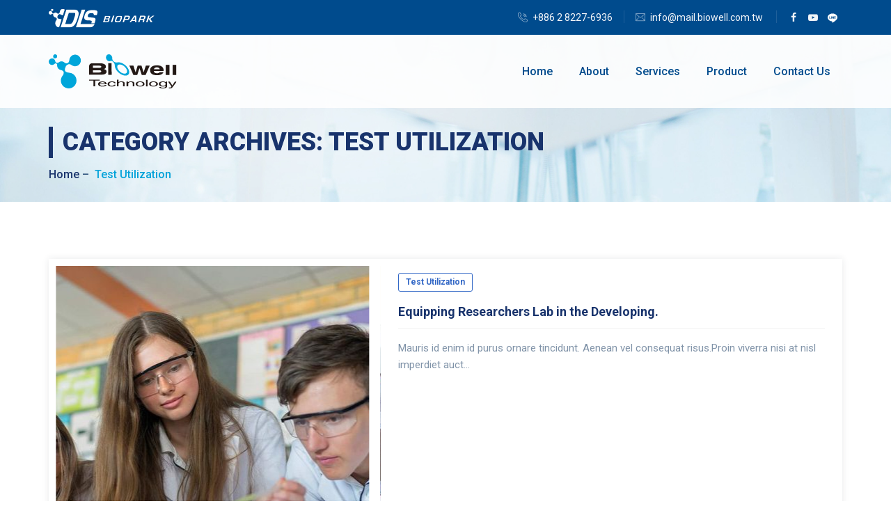

--- FILE ---
content_type: text/html; charset=UTF-8
request_url: https://www.biowell.com.tw/category/test-utilization/
body_size: 33011
content:
<!DOCTYPE html>
<html lang="en-US" class="no-js">
<head>
	<meta charset="UTF-8">
	<link rel="profile" href="//gmpg.org/xfn/11">
	<meta name="viewport" content="width=device-width, initial-scale=1">
	<title>Test Utilization &#8211; Biowell Technology 博微生物科技</title>
<meta name='robots' content='max-image-preview:large' />
<link rel="alternate" type="application/rss+xml" title="Biowell Technology 博微生物科技 &raquo; Feed" href="https://www.biowell.com.tw/feed/" />
<link rel="alternate" type="application/rss+xml" title="Biowell Technology 博微生物科技 &raquo; Comments Feed" href="https://www.biowell.com.tw/comments/feed/" />
<link rel="alternate" type="application/rss+xml" title="Biowell Technology 博微生物科技 &raquo; Test Utilization Category Feed" href="https://www.biowell.com.tw/category/test-utilization/feed/" />
<script>
window._wpemojiSettings = {"baseUrl":"https:\/\/s.w.org\/images\/core\/emoji\/14.0.0\/72x72\/","ext":".png","svgUrl":"https:\/\/s.w.org\/images\/core\/emoji\/14.0.0\/svg\/","svgExt":".svg","source":{"concatemoji":"https:\/\/www.biowell.com.tw\/wp-includes\/js\/wp-emoji-release.min.js?ver=6.1.1"}};
/*! This file is auto-generated */
!function(e,a,t){var n,r,o,i=a.createElement("canvas"),p=i.getContext&&i.getContext("2d");function s(e,t){var a=String.fromCharCode,e=(p.clearRect(0,0,i.width,i.height),p.fillText(a.apply(this,e),0,0),i.toDataURL());return p.clearRect(0,0,i.width,i.height),p.fillText(a.apply(this,t),0,0),e===i.toDataURL()}function c(e){var t=a.createElement("script");t.src=e,t.defer=t.type="text/javascript",a.getElementsByTagName("head")[0].appendChild(t)}for(o=Array("flag","emoji"),t.supports={everything:!0,everythingExceptFlag:!0},r=0;r<o.length;r++)t.supports[o[r]]=function(e){if(p&&p.fillText)switch(p.textBaseline="top",p.font="600 32px Arial",e){case"flag":return s([127987,65039,8205,9895,65039],[127987,65039,8203,9895,65039])?!1:!s([55356,56826,55356,56819],[55356,56826,8203,55356,56819])&&!s([55356,57332,56128,56423,56128,56418,56128,56421,56128,56430,56128,56423,56128,56447],[55356,57332,8203,56128,56423,8203,56128,56418,8203,56128,56421,8203,56128,56430,8203,56128,56423,8203,56128,56447]);case"emoji":return!s([129777,127995,8205,129778,127999],[129777,127995,8203,129778,127999])}return!1}(o[r]),t.supports.everything=t.supports.everything&&t.supports[o[r]],"flag"!==o[r]&&(t.supports.everythingExceptFlag=t.supports.everythingExceptFlag&&t.supports[o[r]]);t.supports.everythingExceptFlag=t.supports.everythingExceptFlag&&!t.supports.flag,t.DOMReady=!1,t.readyCallback=function(){t.DOMReady=!0},t.supports.everything||(n=function(){t.readyCallback()},a.addEventListener?(a.addEventListener("DOMContentLoaded",n,!1),e.addEventListener("load",n,!1)):(e.attachEvent("onload",n),a.attachEvent("onreadystatechange",function(){"complete"===a.readyState&&t.readyCallback()})),(e=t.source||{}).concatemoji?c(e.concatemoji):e.wpemoji&&e.twemoji&&(c(e.twemoji),c(e.wpemoji)))}(window,document,window._wpemojiSettings);
</script>
<style>
img.wp-smiley,
img.emoji {
	display: inline !important;
	border: none !important;
	box-shadow: none !important;
	height: 1em !important;
	width: 1em !important;
	margin: 0 0.07em !important;
	vertical-align: -0.1em !important;
	background: none !important;
	padding: 0 !important;
}
</style>
	<link rel='stylesheet' id='themetechmount-labpeak-extra-icons-css' href='https://www.biowell.com.tw/wp-content/themes/labpeak/assets/themetechmount-labpeak-extra-icons/font/flaticon.css?ver=6.1.1'  media='all' />
<link rel='stylesheet' id='wp-block-library-css' href='https://www.biowell.com.tw/wp-includes/css/dist/block-library/style.min.css?ver=6.1.1'  media='all' />
<link rel='stylesheet' id='classic-theme-styles-css' href='https://www.biowell.com.tw/wp-includes/css/classic-themes.min.css?ver=1'  media='all' />
<style id='global-styles-inline-css'>
body{--wp--preset--color--black: #000000;--wp--preset--color--cyan-bluish-gray: #abb8c3;--wp--preset--color--white: #ffffff;--wp--preset--color--pale-pink: #f78da7;--wp--preset--color--vivid-red: #cf2e2e;--wp--preset--color--luminous-vivid-orange: #ff6900;--wp--preset--color--luminous-vivid-amber: #fcb900;--wp--preset--color--light-green-cyan: #7bdcb5;--wp--preset--color--vivid-green-cyan: #00d084;--wp--preset--color--pale-cyan-blue: #8ed1fc;--wp--preset--color--vivid-cyan-blue: #0693e3;--wp--preset--color--vivid-purple: #9b51e0;--wp--preset--gradient--vivid-cyan-blue-to-vivid-purple: linear-gradient(135deg,rgba(6,147,227,1) 0%,rgb(155,81,224) 100%);--wp--preset--gradient--light-green-cyan-to-vivid-green-cyan: linear-gradient(135deg,rgb(122,220,180) 0%,rgb(0,208,130) 100%);--wp--preset--gradient--luminous-vivid-amber-to-luminous-vivid-orange: linear-gradient(135deg,rgba(252,185,0,1) 0%,rgba(255,105,0,1) 100%);--wp--preset--gradient--luminous-vivid-orange-to-vivid-red: linear-gradient(135deg,rgba(255,105,0,1) 0%,rgb(207,46,46) 100%);--wp--preset--gradient--very-light-gray-to-cyan-bluish-gray: linear-gradient(135deg,rgb(238,238,238) 0%,rgb(169,184,195) 100%);--wp--preset--gradient--cool-to-warm-spectrum: linear-gradient(135deg,rgb(74,234,220) 0%,rgb(151,120,209) 20%,rgb(207,42,186) 40%,rgb(238,44,130) 60%,rgb(251,105,98) 80%,rgb(254,248,76) 100%);--wp--preset--gradient--blush-light-purple: linear-gradient(135deg,rgb(255,206,236) 0%,rgb(152,150,240) 100%);--wp--preset--gradient--blush-bordeaux: linear-gradient(135deg,rgb(254,205,165) 0%,rgb(254,45,45) 50%,rgb(107,0,62) 100%);--wp--preset--gradient--luminous-dusk: linear-gradient(135deg,rgb(255,203,112) 0%,rgb(199,81,192) 50%,rgb(65,88,208) 100%);--wp--preset--gradient--pale-ocean: linear-gradient(135deg,rgb(255,245,203) 0%,rgb(182,227,212) 50%,rgb(51,167,181) 100%);--wp--preset--gradient--electric-grass: linear-gradient(135deg,rgb(202,248,128) 0%,rgb(113,206,126) 100%);--wp--preset--gradient--midnight: linear-gradient(135deg,rgb(2,3,129) 0%,rgb(40,116,252) 100%);--wp--preset--duotone--dark-grayscale: url('#wp-duotone-dark-grayscale');--wp--preset--duotone--grayscale: url('#wp-duotone-grayscale');--wp--preset--duotone--purple-yellow: url('#wp-duotone-purple-yellow');--wp--preset--duotone--blue-red: url('#wp-duotone-blue-red');--wp--preset--duotone--midnight: url('#wp-duotone-midnight');--wp--preset--duotone--magenta-yellow: url('#wp-duotone-magenta-yellow');--wp--preset--duotone--purple-green: url('#wp-duotone-purple-green');--wp--preset--duotone--blue-orange: url('#wp-duotone-blue-orange');--wp--preset--font-size--small: 13px;--wp--preset--font-size--medium: 20px;--wp--preset--font-size--large: 36px;--wp--preset--font-size--x-large: 42px;--wp--preset--spacing--20: 0.44rem;--wp--preset--spacing--30: 0.67rem;--wp--preset--spacing--40: 1rem;--wp--preset--spacing--50: 1.5rem;--wp--preset--spacing--60: 2.25rem;--wp--preset--spacing--70: 3.38rem;--wp--preset--spacing--80: 5.06rem;}:where(.is-layout-flex){gap: 0.5em;}body .is-layout-flow > .alignleft{float: left;margin-inline-start: 0;margin-inline-end: 2em;}body .is-layout-flow > .alignright{float: right;margin-inline-start: 2em;margin-inline-end: 0;}body .is-layout-flow > .aligncenter{margin-left: auto !important;margin-right: auto !important;}body .is-layout-constrained > .alignleft{float: left;margin-inline-start: 0;margin-inline-end: 2em;}body .is-layout-constrained > .alignright{float: right;margin-inline-start: 2em;margin-inline-end: 0;}body .is-layout-constrained > .aligncenter{margin-left: auto !important;margin-right: auto !important;}body .is-layout-constrained > :where(:not(.alignleft):not(.alignright):not(.alignfull)){max-width: var(--wp--style--global--content-size);margin-left: auto !important;margin-right: auto !important;}body .is-layout-constrained > .alignwide{max-width: var(--wp--style--global--wide-size);}body .is-layout-flex{display: flex;}body .is-layout-flex{flex-wrap: wrap;align-items: center;}body .is-layout-flex > *{margin: 0;}:where(.wp-block-columns.is-layout-flex){gap: 2em;}.has-black-color{color: var(--wp--preset--color--black) !important;}.has-cyan-bluish-gray-color{color: var(--wp--preset--color--cyan-bluish-gray) !important;}.has-white-color{color: var(--wp--preset--color--white) !important;}.has-pale-pink-color{color: var(--wp--preset--color--pale-pink) !important;}.has-vivid-red-color{color: var(--wp--preset--color--vivid-red) !important;}.has-luminous-vivid-orange-color{color: var(--wp--preset--color--luminous-vivid-orange) !important;}.has-luminous-vivid-amber-color{color: var(--wp--preset--color--luminous-vivid-amber) !important;}.has-light-green-cyan-color{color: var(--wp--preset--color--light-green-cyan) !important;}.has-vivid-green-cyan-color{color: var(--wp--preset--color--vivid-green-cyan) !important;}.has-pale-cyan-blue-color{color: var(--wp--preset--color--pale-cyan-blue) !important;}.has-vivid-cyan-blue-color{color: var(--wp--preset--color--vivid-cyan-blue) !important;}.has-vivid-purple-color{color: var(--wp--preset--color--vivid-purple) !important;}.has-black-background-color{background-color: var(--wp--preset--color--black) !important;}.has-cyan-bluish-gray-background-color{background-color: var(--wp--preset--color--cyan-bluish-gray) !important;}.has-white-background-color{background-color: var(--wp--preset--color--white) !important;}.has-pale-pink-background-color{background-color: var(--wp--preset--color--pale-pink) !important;}.has-vivid-red-background-color{background-color: var(--wp--preset--color--vivid-red) !important;}.has-luminous-vivid-orange-background-color{background-color: var(--wp--preset--color--luminous-vivid-orange) !important;}.has-luminous-vivid-amber-background-color{background-color: var(--wp--preset--color--luminous-vivid-amber) !important;}.has-light-green-cyan-background-color{background-color: var(--wp--preset--color--light-green-cyan) !important;}.has-vivid-green-cyan-background-color{background-color: var(--wp--preset--color--vivid-green-cyan) !important;}.has-pale-cyan-blue-background-color{background-color: var(--wp--preset--color--pale-cyan-blue) !important;}.has-vivid-cyan-blue-background-color{background-color: var(--wp--preset--color--vivid-cyan-blue) !important;}.has-vivid-purple-background-color{background-color: var(--wp--preset--color--vivid-purple) !important;}.has-black-border-color{border-color: var(--wp--preset--color--black) !important;}.has-cyan-bluish-gray-border-color{border-color: var(--wp--preset--color--cyan-bluish-gray) !important;}.has-white-border-color{border-color: var(--wp--preset--color--white) !important;}.has-pale-pink-border-color{border-color: var(--wp--preset--color--pale-pink) !important;}.has-vivid-red-border-color{border-color: var(--wp--preset--color--vivid-red) !important;}.has-luminous-vivid-orange-border-color{border-color: var(--wp--preset--color--luminous-vivid-orange) !important;}.has-luminous-vivid-amber-border-color{border-color: var(--wp--preset--color--luminous-vivid-amber) !important;}.has-light-green-cyan-border-color{border-color: var(--wp--preset--color--light-green-cyan) !important;}.has-vivid-green-cyan-border-color{border-color: var(--wp--preset--color--vivid-green-cyan) !important;}.has-pale-cyan-blue-border-color{border-color: var(--wp--preset--color--pale-cyan-blue) !important;}.has-vivid-cyan-blue-border-color{border-color: var(--wp--preset--color--vivid-cyan-blue) !important;}.has-vivid-purple-border-color{border-color: var(--wp--preset--color--vivid-purple) !important;}.has-vivid-cyan-blue-to-vivid-purple-gradient-background{background: var(--wp--preset--gradient--vivid-cyan-blue-to-vivid-purple) !important;}.has-light-green-cyan-to-vivid-green-cyan-gradient-background{background: var(--wp--preset--gradient--light-green-cyan-to-vivid-green-cyan) !important;}.has-luminous-vivid-amber-to-luminous-vivid-orange-gradient-background{background: var(--wp--preset--gradient--luminous-vivid-amber-to-luminous-vivid-orange) !important;}.has-luminous-vivid-orange-to-vivid-red-gradient-background{background: var(--wp--preset--gradient--luminous-vivid-orange-to-vivid-red) !important;}.has-very-light-gray-to-cyan-bluish-gray-gradient-background{background: var(--wp--preset--gradient--very-light-gray-to-cyan-bluish-gray) !important;}.has-cool-to-warm-spectrum-gradient-background{background: var(--wp--preset--gradient--cool-to-warm-spectrum) !important;}.has-blush-light-purple-gradient-background{background: var(--wp--preset--gradient--blush-light-purple) !important;}.has-blush-bordeaux-gradient-background{background: var(--wp--preset--gradient--blush-bordeaux) !important;}.has-luminous-dusk-gradient-background{background: var(--wp--preset--gradient--luminous-dusk) !important;}.has-pale-ocean-gradient-background{background: var(--wp--preset--gradient--pale-ocean) !important;}.has-electric-grass-gradient-background{background: var(--wp--preset--gradient--electric-grass) !important;}.has-midnight-gradient-background{background: var(--wp--preset--gradient--midnight) !important;}.has-small-font-size{font-size: var(--wp--preset--font-size--small) !important;}.has-medium-font-size{font-size: var(--wp--preset--font-size--medium) !important;}.has-large-font-size{font-size: var(--wp--preset--font-size--large) !important;}.has-x-large-font-size{font-size: var(--wp--preset--font-size--x-large) !important;}
.wp-block-navigation a:where(:not(.wp-element-button)){color: inherit;}
:where(.wp-block-columns.is-layout-flex){gap: 2em;}
.wp-block-pullquote{font-size: 1.5em;line-height: 1.6;}
</style>
<link rel='stylesheet' id='contact-form-7-css' href='https://www.biowell.com.tw/wp-content/plugins/contact-form-7/includes/css/styles.css?ver=5.7.4'  media='all' />
<link rel='stylesheet' id='font-awesome-css' href='https://www.biowell.com.tw/wp-content/plugins/elementor/assets/lib/font-awesome/css/font-awesome.min.css?ver=4.7.0'  media='all' />
<link rel='stylesheet' id='themify-css' href='https://www.biowell.com.tw/wp-content/themes/labpeak/assets/themify-icons/themify-icons.css?ver=6.1.1'  media='all' />
<link rel='stylesheet' id='perfect-scrollbar-css' href='https://www.biowell.com.tw/wp-content/themes/labpeak/assets/perfect-scrollbar/perfect-scrollbar.min.css?ver=6.1.1'  media='all' />
<link rel='stylesheet' id='chrisbracco-tooltip-css' href='https://www.biowell.com.tw/wp-content/themes/labpeak/assets/chrisbracco-tooltip/chrisbracco-tooltip.min.css?ver=6.1.1'  media='all' />
<link rel='stylesheet' id='multi-columns-row-css' href='https://www.biowell.com.tw/wp-content/themes/labpeak/css/multi-columns-row.css?ver=6.1.1'  media='all' />
<link rel='stylesheet' id='select2-css' href='https://www.biowell.com.tw/wp-content/themes/labpeak/assets/select2/select2.min.css?ver=6.1.1'  media='all' />
<link rel='stylesheet' id='flexslider-css' href='https://www.biowell.com.tw/wp-content/plugins/js_composer/assets/lib/flexslider/flexslider.min.css?ver=6.10.0'  media='all' />
<link rel='stylesheet' id='themetechmount-labpeak-icons-css' href='https://www.biowell.com.tw/wp-content/themes/labpeak/assets/tm-labpeak-icons/css/tm-labpeak-icons.css?ver=6.1.1'  media='all' />
<link rel='stylesheet' id='slick-css' href='https://www.biowell.com.tw/wp-content/themes/labpeak/assets/slick/slick.css?ver=6.1.1'  media='all' />
<link rel='stylesheet' id='slick-theme-css' href='https://www.biowell.com.tw/wp-content/themes/labpeak/assets/slick/slick-theme.css?ver=6.1.1'  media='all' />
<link rel='stylesheet' id='prettyphoto-css' href='https://www.biowell.com.tw/wp-content/plugins/js_composer/assets/lib/prettyphoto/css/prettyPhoto.min.css?ver=6.10.0'  media='all' />
<link rel='stylesheet' id='bootstrap-css' href='https://www.biowell.com.tw/wp-content/themes/labpeak/css/bootstrap.min.css?ver=6.1.1'  media='all' />
<link rel='stylesheet' id='bootstrap-theme-css' href='https://www.biowell.com.tw/wp-content/themes/labpeak/css/bootstrap-theme.min.css?ver=6.1.1'  media='all' />
<link rel='stylesheet' id='js-composer-tta-css' href='https://www.biowell.com.tw/wp-content/plugins/js_composer/assets/css/js_composer_tta.min.css?ver=6.1.1'  media='all' />
<link rel='stylesheet' id='labpeak-base-style-css' href='https://www.biowell.com.tw/wp-content/themes/labpeak/css/base.css?ver=6.1.1'  media='all' />
<link rel='stylesheet' id='js_composer_front-css' href='https://www.biowell.com.tw/wp-content/plugins/js_composer/assets/css/js_composer.min.css?ver=6.10.0'  media='all' />
<link rel='stylesheet' id='labpeak-main-style-css' href='https://www.biowell.com.tw/wp-content/themes/labpeak/css/main.css?ver=6.1.1'  media='all' />
<style id='labpeak-main-style-inline-css'>


/*------------------------------------------------------------------
* dynamic-style.php index *
[Table of contents]

1.  Background color
2.  Topbar Background color
3.  Element Border color
4.  Textcolor
5.  Boxshadow
6.  Header / Footer background color
7.  Footer background color
8.  Logo Color
9.  Genral Elements
10. "Center Logo Between Menu" options
11. Floating Bar
-------------------------------------------------------------------*/

:root {
  --tm-whitecolor: #ffffff;
  --tm-bordercolor: #e5e5e5;
  --tm-skincolor-bg:#3368c6;
}


/**
 * 0. Background properties
 * ----------------------------------------------------------------------------
 */
body{background-color:#ffffff;background-position:0% 0%;background-size:auto;background-repeat:repeat;background-attachment:scroll;}
body > .tm-bg-layer{background-color:#ffffff;}
 body #main{background-color:#ffffff;background-position:0% 0%;background-size:auto;background-repeat:repeat;background-attachment:scroll;}
body #main > .tm-bg-layer{background-color:#ffffff;}
 .themetechmount-fbar-box-w{background-image:url('http://localhost/unittest/wp-content/themes/labpeak/images/floatingbar-bg.jpg');background-position:0% 0%;background-size:cover;background-repeat:no-repeat;background-attachment:scroll;}
 div.tm-titlebar-wrapper{background-image:url('http://labpeak.themetechmount.net/wp-content/uploads/2020/01/titlebar-bgimage.jpg');background-color:rgba(17,24,30,0.01);background-position:left center;background-size:cover;background-repeat:no-repeat;background-attachment:scroll;}
div.tm-titlebar-wrapper > .tm-bg-layer{background-color:rgba(17,24,30,0.01);}
 .tm-header-style-classic-vertical .site-header{background-color:rgba(26,34,39,0.73);background-position:0% 0%;background-size:cover;background-repeat:repeat;background-attachment:scroll;}
.tm-header-style-classic-vertical .site-header > .tm-bg-layer{background-color:rgba(26,34,39,0.73);}
 .tm-search-overlay{background-color:rgba(255,255,255,0.97);background-position:center center;background-size:cover;background-repeat:no-repeat;background-attachment:fixed;}
.tm-search-overlay > .tm-bg-layer{background-color:rgba(255,255,255,0.97);}
 .tm-mmmenu-override-yes #site-header-menu #site-navigation div.mega-menu-wrap ul.mega-menu.mega-menu-horizontal li.mega-menu-item ul.mega-sub-menu, #site-header-menu #site-navigation div.nav-menu > ul > li ul{background-color:#ffffff;background-position:center top;background-size:cover;background-repeat:no-repeat;background-attachment:scroll;}
.tm-mmmenu-override-yes #site-header-menu #site-navigation div.mega-menu-wrap ul.mega-menu.mega-menu-horizontal li.mega-menu-item ul.mega-sub-menu, #site-header-menu #site-navigation div.nav-menu > ul > li ul > .tm-bg-layer{background-color:#ffffff;}
 #site-header-menu #site-navigation div.nav-menu > ul > li:nth-child(1) ul, .tm-mmmenu-override-yes #site-header-menu #site-navigation div.mega-menu-wrap ul.mega-menu.mega-menu-horizontal li.mega-menu-item:nth-child(1) ul.mega-sub-menu{background-position:0% 0%;background-size:auto;background-repeat:repeat;background-attachment:scroll;}
 #site-header-menu #site-navigation div.nav-menu > ul > li:nth-child(2) ul, .tm-mmmenu-override-yes #site-header-menu #site-navigation div.mega-menu-wrap ul.mega-menu.mega-menu-horizontal li.mega-menu-item:nth-child(2) ul.mega-sub-menu{background-position:0% 0%;background-size:auto;background-repeat:repeat;background-attachment:scroll;}
 #site-header-menu #site-navigation div.nav-menu > ul > li:nth-child(3) ul, .tm-mmmenu-override-yes #site-header-menu #site-navigation div.mega-menu-wrap ul.mega-menu.mega-menu-horizontal li.mega-menu-item:nth-child(3) ul.mega-sub-menu{background-position:0% 0%;background-size:auto;background-repeat:repeat;background-attachment:scroll;}
 #site-header-menu #site-navigation div.nav-menu > ul > li:nth-child(4) ul, .tm-mmmenu-override-yes #site-header-menu #site-navigation div.mega-menu-wrap ul.mega-menu.mega-menu-horizontal li.mega-menu-item:nth-child(4) ul.mega-sub-menu{background-position:0% 0%;background-size:auto;background-repeat:repeat;background-attachment:scroll;}
 #site-header-menu #site-navigation div.nav-menu > ul > li:nth-child(5) ul, .tm-mmmenu-override-yes #site-header-menu #site-navigation div.mega-menu-wrap ul.mega-menu.mega-menu-horizontal li.mega-menu-item:nth-child(5) ul.mega-sub-menu{background-position:0% 0%;background-size:auto;background-repeat:repeat;background-attachment:scroll;}
 #site-header-menu #site-navigation div.nav-menu > ul > li:nth-child(6) ul, .tm-mmmenu-override-yes #site-header-menu #site-navigation div.mega-menu-wrap ul.mega-menu.mega-menu-horizontal li.mega-menu-item:nth-child(6) ul.mega-sub-menu{background-position:0% 0%;background-size:auto;background-repeat:repeat;background-attachment:scroll;}
 #site-header-menu #site-navigation div.nav-menu > ul > li:nth-child(7) ul, .tm-mmmenu-override-yes #site-header-menu #site-navigation div.mega-menu-wrap ul.mega-menu.mega-menu-horizontal li.mega-menu-item:nth-child(7) ul.mega-sub-menu{background-position:0% 0%;background-size:auto;background-repeat:repeat;background-attachment:scroll;}
 #site-header-menu #site-navigation div.nav-menu > ul > li:nth-child(8) ul, .tm-mmmenu-override-yes #site-header-menu #site-navigation div.mega-menu-wrap ul.mega-menu.mega-menu-horizontal li.mega-menu-item:nth-child(8) ul.mega-sub-menu{background-position:0% 0%;background-size:auto;background-repeat:repeat;background-attachment:scroll;}
 #site-header-menu #site-navigation div.nav-menu > ul > li:nth-child(9) ul, .tm-mmmenu-override-yes #site-header-menu #site-navigation div.mega-menu-wrap ul.mega-menu.mega-menu-horizontal li.mega-menu-item:nth-child(9) ul.mega-sub-menu{background-position:0% 0%;background-size:auto;background-repeat:repeat;background-attachment:scroll;}
 #site-header-menu #site-navigation div.nav-menu > ul > li:nth-child(10) ul, .tm-mmmenu-override-yes #site-header-menu #site-navigation div.mega-menu-wrap ul.mega-menu.mega-menu-horizontal li.mega-menu-item:nth-child(10) ul.mega-sub-menu{background-position:0% 0%;background-size:auto;background-repeat:repeat;background-attachment:scroll;}
 .footer{background-position:center top;background-size:cover;background-repeat:no-repeat;background-attachment:scroll;}
 .first-footer{background-color:#3368c6;background-position:center bottom;background-size:cover;background-repeat:no-repeat;background-attachment:scroll;}
.first-footer > .tm-bg-layer{background-color:#3368c6;}
 .second-footer{background-image:url('https://www.biowell.com.tw/wp-content/uploads/2022/12/tm-colbg-0002.jpg');background-color:transparent;background-position:center center;background-size:cover;background-repeat:no-repeat;background-attachment:scroll;}
.second-footer > .tm-bg-layer{background-color:transparent;}
 .site-footer .bottom-footer-text{background-image:url('https://www.biowell.com.tw/wp-content/uploads/2022/12/tm-colbg-0002.jpg');background-color:transparent;background-position:center bottom;background-size:cover;background-repeat:no-repeat;background-attachment:scroll;}
.site-footer .bottom-footer-text > .tm-bg-layer{background-color:transparent;}
 .loginpage{background-image:url('http://labpeak.themetechmount.net/wp-content/uploads/2019/11/row-bg-img-four.jpg');background-color:rgba(245,248,249,0.01);background-position:center center;background-size:cover;background-repeat:no-repeat;background-attachment:scroll;}
.loginpage > .tm-bg-layer{background-color:rgba(245,248,249,0.01);}
 .error404 .site-content-wrapper{background-color:#f6faff;background-position:right bottom;background-size:cover;background-repeat:no-repeat;background-attachment:scroll;}
.error404 .site-content-wrapper > .tm-bg-layer{background-color:#f6faff;}
 .uconstruction_background{background-image:url('http://localhost/unittest/wp-content/themes/labpeak/images/uconstruction-bg.jpg');background-color:#ffffff;background-position:center top;background-size:cover;background-repeat:no-repeat;background-attachment:scroll;}
.uconstruction_background > .tm-bg-layer{background-color:#ffffff;}




/**
 * 0. Font properties
 * ----------------------------------------------------------------------------
 */
body{font-family:"Roboto", Tahoma, Geneva, sans-serif;font-weight:400;font-size:15px;line-height:24px;color:#8093a8;}
 h1{font-family:"Roboto", Arial, Helvetica, sans-serif;font-weight:400;font-size:40px;line-height:45px;color:#18336c;}
 h2{font-family:"Roboto", Arial, Helvetica, sans-serif;font-weight:400;font-size:35px;line-height:40px;color:#18336c;}
 h3{font-family:"Roboto", Arial, Helvetica, sans-serif;font-weight:400;font-size:30px;line-height:35px;color:#18336c;}
 h4{font-family:"Roboto", Arial, Helvetica, sans-serif;font-weight:900;font-size:25px;line-height:30px;color:#18336c;}
 h5{font-family:"Roboto", Arial, Helvetica, sans-serif;font-weight:400;font-size:20px;line-height:30px;color:#18336c;}
 h6{font-family:"Roboto", Arial, Helvetica, sans-serif;font-weight:400;font-size:16px;line-height:21px;color:#18336c;}
 .tm-element-heading-wrapper .tm-vc_general .tm-vc_cta3_content-container .tm-vc_cta3-content .tm-vc_cta3-content-header h2,.tm-element-heading-content-wrapper .tm-element-content-heading{font-family:"Roboto", Arial, Helvetica, sans-serif;font-weight:400;text-transform:capitalize;font-size:36px;line-height:48px;color:#18336c;}
 .tm-element-heading-wrapper .tm-vc_general .tm-vc_cta3_content-container .tm-vc_cta3-content .tm-vc_cta3-content-header h4, .tm-vc_general.tm-vc_cta3.tm-vc_cta3-color-transparent.tm-cta3-only .tm-vc_cta3-content .tm-vc_cta3-headers h4,.tm-element-heading-content-wrapper .tm-element-subheading{font-family:"Roboto", Arial, Helvetica, sans-serif;font-weight:500;text-transform:uppercase;font-size:14px;line-height:25px;letter-spacing:1.5px;color:#3368c6;}
 .tm-element-heading-wrapper .tm-vc_general.tm-vc_cta3 .tm-vc_cta3-content p{font-family:"Roboto", Arial, Helvetica, sans-serif;font-weight:400;font-size:15px;line-height:24px;color:#788aaf;}
 body .widget .widget-title, body .widget .widgettitle, #site-header-menu #site-navigation .mega-menu-wrap .mega-menu.mega-menu-horizontal .mega-sub-menu > li.mega-menu-item > h4.mega-block-title, .portfolio-description h2, .themetechmount-portfolio-details h2, .themetechmount-portfolio-related h2{font-family:"Roboto", Arial, Helvetica, sans-serif;font-weight:400;font-size:22px;line-height:26px;color:#18336c;}
 .main-holder .site-content ul.products li.product .add_to_wishlist, .main-holder .site-content ul.products li.product .yith-wcwl-wishlistexistsbrowse a[rel="nofollow"], .woocommerce button.button, .woocommerce-page button.button, input, .tm-vc_btn, .tm-vc_btn3, .woocommerce-page a.button, .button, .wpb_button, button, .woocommerce input.button, .woocommerce-page input.button, .tp-button.big, .woocommerce #content input.button, .woocommerce #respond input#submit, .woocommerce a.button, .woocommerce button.button, .woocommerce input.button, .woocommerce-page #content input.button, .woocommerce-page #respond input#submit, .woocommerce-page a.button, .woocommerce-page button.button, .woocommerce-page input.button, .themetechmount-post-readmore a{font-family:"Roboto", Arial, Helvetica, sans-serif;font-weight:400;text-transform:capitalize;}
 .wpb_tabs_nav a.ui-tabs-anchor, body .wpb_accordion .wpb_accordion_wrapper .wpb_accordion_header a, .vc_progress_bar .vc_label, .vc_tta.vc_general .vc_tta-tab > a, .vc_toggle_title > h4{font-family:"Roboto", Arial, Helvetica, sans-serif;font-weight:400;font-size:16px;}
 .tm-titlebar h1.entry-title, .tm-titlebar-textcolor-custom .tm-titlebar-main .entry-title{font-family:"Roboto", Arial, Helvetica, sans-serif;font-weight:900;text-transform:uppercase;font-size:36px;color:#18336c;}
 .tm-titlebar .entry-subtitle, .tm-titlebar-textcolor-custom .tm-titlebar-main .entry-subtitle{font-family:"Roboto", Arial, Helvetica, sans-serif;font-weight:500;font-size:16px;color:#00a2d9;}
 .tm-titlebar .breadcrumb-wrapper, .tm-titlebar .breadcrumb-wrapper a{font-family:"Roboto", Arial, Helvetica, sans-serif;font-weight:500;font-size:16px;color:#18336c;}
 .headerlogo a.home-link{font-family:"Arimo", Arial, Helvetica, sans-serif;font-weight:400;font-size:26px;line-height:27px;color:#202020;}
 #site-header-menu #site-navigation div.nav-menu > ul > li > a, .tm-mmmenu-override-yes #site-header-menu #site-navigation .mega-menu-wrap .mega-menu.mega-menu-horizontal > li.mega-menu-item > a{font-family:"Roboto", Arial, Helvetica, sans-serif;font-weight:500;text-transform:capitalize;font-size:16px;line-height:25px;color:#004b8d;}
 ul.nav-menu li ul li a, div.nav-menu > ul li ul li a, .tm-mmmenu-override-yes #site-header-menu #site-navigation .mega-menu-wrap .mega-menu.mega-menu-horizontal .mega-sub-menu a, .tm-mmmenu-override-yes #site-header-menu #site-navigation .mega-menu-wrap .mega-menu.mega-menu-horizontal .mega-sub-menu a:hover, .tm-mmmenu-override-yes #site-header-menu #site-navigation .mega-menu-wrap .mega-menu.mega-menu-horizontal .mega-sub-menu a:focus, .tm-mmmenu-override-yes #site-header-menu #site-navigation .mega-menu-wrap .mega-menu.mega-menu-horizontal .mega-sub-menu a.mega-menu-link, .tm-mmmenu-override-yes #site-header-menu #site-navigation .mega-menu-wrap .mega-menu.mega-menu-horizontal .mega-sub-menu a.mega-menu-link:hover, .tm-mmmenu-override-yes #site-header-menu #site-navigation .mega-menu-wrap .mega-menu.mega-menu-horizontal .mega-sub-menu a.mega-menu-link:focus, .tm-mmmenu-override-yes #site-header-menu #site-navigation .mega-menu-wrap .mega-menu.mega-menu-horizontal .mega-sub-menu > li.mega-menu-item-type-widget{font-family:"Roboto", Arial, Helvetica, sans-serif;font-weight:400;font-size:14px;line-height:18px;color:#004b8d;}
 #site-header-menu #site-navigation .mega-menu-wrap .mega-menu.mega-menu-horizontal .mega-sub-menu > li.mega-menu-item > h4.mega-block-title{font-family:"Roboto", Arial, Helvetica, sans-serif;font-weight:400;font-size:16px;line-height:20px;color:#2a2a2a;}


/**
 * 0. Text link and hover color properties
 * ----------------------------------------------------------------------------
 */

	a{color:#18336c;}
	a:hover{color:#3368c6;}
	
	


/**
 * 0. Header bg color
 * ----------------------------------------------------------------------------
 */

/**
 * 0. Sticky header bg color
 * ----------------------------------------------------------------------------
 */




/**
 * 0. header menu bg color
 * ----------------------------------------------------------------------------
 */


/**
 * 0. Sticky menu bg color
 * ----------------------------------------------------------------------------
 */


/**
 * 0. breadcum bg color
 * ----------------------------------------------------------------------------
 */
	
	.tm-titlebar-wrapper.tm-breadcrumb-on-bottom .tm-titlebar .breadcrumb-wrapper .container,
	.tm-titlebar-wrapper.tm-breadcrumb-on-bottom .breadcrumb-wrapper .container:before, 
	.tm-titlebar-wrapper.tm-breadcrumb-on-bottom .breadcrumb-wrapper .container:after {
		background-color:rgba(0,0,0,0.50) !important;
	}
	

/**
 * 0. Footer CTA bg color
 * ----------------------------------------------------------------------------
 */

/**
 * 0. List style special style
 * ----------------------------------------------------------------------------
 */
.wpb_row .vc_tta.vc_general.vc_tta-color-white:not(.vc_tta-o-no-fill) .vc_tta-panel-body .wpb_text_column, 
.tm-list.tm-list-icon-color- li,
.tm-list-li-content{
	color:#8093a8;
}


/**
 * 0. Page loader css
 * ----------------------------------------------------------------------------
 */



/**
 * 0. Floating bar
 * ----------------------------------------------------------------------------
 */



/**
 * 1. Background color
 * ----------------------------------------------------------------------------
 */ 

.sidebar .widget.labpeak_all_post_list_widget ul > li:hover,
.themetechmount-teambox-view-style2 .themetechmount-box-social-links ul li a:hover,
.tm-fidbox-highlight,
.tm-image-border:before,
.themetechmount-boxes-testimonial.themetechmount-boxes-view-slickview .testimonials-info .themetechmount-testimonials-info,
.themetechmount-box-service.themetechmount-service-box-view-top-image:hover .tm-service-icon,
.themetechmount-service-box-view-top-image .themetechmount-serviceboxbox-readmore a:after,

.tm-ptablebox-featured-col .tm-ptablebox .tm-vc_btn3-container.tm-vc_btn3-inline .tm-vc_btn3,
.themetechmount-box-blog .themetechmount-blogbox-desc-footer a:after,
.themetechmount-box-blog.themetechmount-box-style2 .themetechmount-box-desc:before,
.tm-heading-highlight,
.tm-quote-form input[type="submit"]:hover,
 .tm-iconbox-style2 .tm-sbox .tm-vc_cta3-container:before,
.tm-iconbox-style2 .tm-sbox:before,
.tm-iconbox-style2 .tm-sbox:hover:after,
.tm-iconbox-hoverstyle .tm-sbox:hover,
.vc_progress_bar .vc_single_bar .vc_bar:after,
.tm-seperator-solid.tm-element-heading-wrapper.tm-heading-style-horizontal .tm-vc_general .tm-vc_cta3_content-container .tm-vc_cta3-content .tm-vc_cta3-content-header .heading-seperator span:before,
.tm-seperator-solid.tm-element-heading-wrapper.tm-heading-style-horizontal .tm-vc_general .tm-vc_cta3_content-container .tm-vc_cta3-content .tm-vc_cta3-content-header .heading-seperator:after,
.tm-seperator-solid.tm-element-heading-wrapper.tm-heading-style-horizontal .tm-vc_general .tm-vc_cta3_content-container .tm-vc_cta3-content .tm-vc_cta3-content-header .heading-seperator:before,
.tm-seperator-solid.tm-element-heading-wrapper.tm-heading-style-vertical .tm-vc_general .tm-vc_cta3_content-container .tm-vc_cta3-content .tm-vc_cta3-content-header .heading-seperator span:before,
.tm-seperator-solid.tm-element-heading-wrapper.tm-heading-style-vertical .tm-vc_general .tm-vc_cta3_content-container .tm-vc_cta3-content .tm-vc_cta3-content-header .heading-seperator:after,
.tm-seperator-solid.tm-element-heading-wrapper.tm-heading-style-vertical .tm-vc_general .tm-vc_cta3_content-container .tm-vc_cta3-content .tm-vc_cta3-content-header .heading-seperator:before,

.widget.labpeak_category_list_widget li.current-cat a:after,
.widget.labpeak_category_list_widget li a:hover:after, 
.widget.labpeak_all_post_list_widget li.tm-post-active a:after,
.widget.labpeak_all_post_list_widget li a:hover:after, 
.widget.tm_widget_nav_menu li.current_page_item a:after,
.widget.tm_widget_nav_menu li a:hover:after,
.woocommerce-account .woocommerce-MyAccount-navigation li.is-active a:after,
.woocommerce-account .woocommerce-MyAccount-navigation li a:hover:after,
#yith-quick-view-content .onsale, .single .main-holder .site-content span.onsale, 
.main-holder .site-content ul.products li.product .onsale,

#totop,
.tm-site-searchform button,


.tm-vc_btn3.tm-vc_btn3-color-grey.tm-vc_btn3-style-flat:focus,
.tm-vc_btn3.tm-vc_btn3-color-grey.tm-vc_btn3-style-flat:hover,
.tm-vc_btn3.tm-vc_btn3-color-grey:focus,
.tm-vc_btn3.tm-vc_btn3-color-grey:hover,

.main-holder .rpt_style_basic .rpt_recommended_plan.rpt_plan .rpt_head,
.main-holder .rpt_style_basic .rpt_recommended_plan.rpt_plan .rpt_title,

.mailchimp-inputbox input[type="submit"],
.mc_form_inside .mc_merge_var:after,
.widget_newsletterwidget .newsletter-widget:after,

.vc_toggle_default.vc_toggle_color_skincolor .vc_toggle_icon, 
.vc_toggle_default.vc_toggle_color_skincolor .vc_toggle_icon:after, 
.vc_toggle_default.vc_toggle_color_skincolor .vc_toggle_icon:before, 
.vc_toggle_round.vc_toggle_color_skincolor:not(.vc_toggle_color_inverted) .vc_toggle_icon,
.vc_toggle_round.vc_toggle_color_skincolor.vc_toggle_color_inverted .vc_toggle_icon:after, 
.vc_toggle_round.vc_toggle_color_skincolor.vc_toggle_color_inverted .vc_toggle_icon:before,
.vc_toggle_round.vc_toggle_color_inverted.vc_toggle_color_skincolor .vc_toggle_title:hover .vc_toggle_icon:after, 
.vc_toggle_round.vc_toggle_color_inverted.vc_toggle_color_skincolor .vc_toggle_title:hover .vc_toggle_icon:before,
.vc_toggle_simple.vc_toggle_color_skincolor .vc_toggle_icon:after, 
.vc_toggle_simple.vc_toggle_color_skincolor .vc_toggle_icon:before,
.vc_toggle_simple.vc_toggle_color_skincolor .vc_toggle_title:hover .vc_toggle_icon:after, 
.vc_toggle_simple.vc_toggle_color_skincolor .vc_toggle_title:hover .vc_toggle_icon:before,
.vc_toggle_rounded.vc_toggle_color_skincolor:not(.vc_toggle_color_inverted) .vc_toggle_icon,
.vc_toggle_rounded.vc_toggle_color_skincolor.vc_toggle_color_inverted .vc_toggle_icon:after, 
.vc_toggle_rounded.vc_toggle_color_skincolor.vc_toggle_color_inverted .vc_toggle_icon:before,
.vc_toggle_rounded.vc_toggle_color_skincolor.vc_toggle_color_inverted .vc_toggle_title:hover .vc_toggle_icon:after, 
.vc_toggle_rounded.vc_toggle_color_skincolor.vc_toggle_color_inverted .vc_toggle_title:hover .vc_toggle_icon:before,
.vc_toggle_square.vc_toggle_color_skincolor:not(.vc_toggle_color_inverted) .vc_toggle_icon,
.vc_toggle_square.vc_toggle_color_skincolor:not(.vc_toggle_color_inverted) .vc_toggle_title:hover .vc_toggle_icon,
.vc_toggle_square.vc_toggle_color_skincolor.vc_toggle_color_inverted .vc_toggle_icon:after, 
.vc_toggle_square.vc_toggle_color_skincolor.vc_toggle_color_inverted .vc_toggle_icon:before,
.vc_toggle_square.vc_toggle_color_skincolor.vc_toggle_color_inverted .vc_toggle_title:hover .vc_toggle_icon:after, 
.vc_toggle_square.vc_toggle_color_skincolor.vc_toggle_color_inverted .vc_toggle_title:hover .vc_toggle_icon:before,

/*Woocommerce Section*/
.woocommerce .main-holder #content .woocommerce-error .button:hover, 
.woocommerce .main-holder #content .woocommerce-info .button:hover, 
.woocommerce .main-holder #content .woocommerce-message .button:hover,

.sidebar .widget .tagcloud a:hover,
.woocommerce .widget_shopping_cart a.button:hover,
.woocommerce-cart .wc-proceed-to-checkout a.checkout-button:hover,
.main-holder .site table.cart .coupon button:hover,
.main-holder .site .woocommerce-cart-form__contents button:hover,
.woocommerce .woocommerce-form-login .woocommerce-form-login__submit:hover,
.main-holder .site .return-to-shop a.button:hover,
.main-holder .site .woocommerce-MyAccount-content a.woocommerce-Button:hover,
.main-holder .site-content #review_form #respond .form-submit input:hover,
.woocommerce div.product form.cart .button:hover,
table.compare-list .add-to-cart td a:hover,
.woocommerce-cart #content table.cart td.actions input[type="submit"]:hover,
.main-holder .site .woocommerce-form-coupon button:hover,
.main-holder .site .woocommerce-form-login button.woocommerce-Button:hover,
.main-holder .site .woocommerce-ResetPassword button.woocommerce-Button:hover,
.main-holder .site .woocommerce-EditAccountForm button.woocommerce-Button:hover,

.main-holder .site table.cart .coupon input:hover,
.woocommerce #payment #place_order:hover,
.wishlist_table td.product-price ins,
.widget .product_list_widget ins,
.woocommerce .widget_shopping_cart a.button.checkout,
.woocommerce .wishlist_table td.product-add-to-cart a,
.woocommerce .widget_price_filter .ui-slider .ui-slider-range,
.woocommerce .widget_price_filter .ui-slider .ui-slider-handle,
.woocommerce .widget_price_filter .price_slider_amount .button:hover,
.main-holder .site-content nav.woocommerce-pagination ul li .page-numbers.current, 
.main-holder .site-content nav.woocommerce-pagination ul li a:hover, 
 
.sidebar .widget .tagcloud a:hover,

.main-holder .site-content ul.products li.product .yith-wcwl-wishlistexistsbrowse a[rel="nofollow"]:hover:after,
.main-holder .site-content ul.products li.product .yith-wcwl-add-to-wishlist .yith-wcwl-wishlistaddedbrowse:hover:after,
.main-holder .site-content ul.products li.product .tm-shop-icon>div:hover,

.top-contact.tm-highlight-left:after,
.top-contact.tm-highlight-right:after,
.tm-social-share-links ul li a:hover,

article.post .more-link-wrapper a.more-link,
.themetechmount-blog-box-view-right-image .themetechmount-box-content .tm-post-categories>.tm-meta-line.cat-links a:hover,
.themetechmount-blog-box-view-left-image .themetechmount-box-content .tm-post-categories>.tm-meta-line.cat-links a:hover,

.tm-vc_general.tm-vc_cta3.tm-vc_cta3-color-skincolor.tm-vc_cta3-style-flat,
.tm-sortable-list .tm-sortable-link a.selected,
.tm-sortable-list .tm-sortable-link a:hover,

.tm-col-bgcolor-skincolor .tm-bg-layer-inner,
.tm-bg .tm-bgcolor-skincolor > .tm-bg-layer,
.tm-bgcolor-skincolor > .tm-bg-layer,
footer#colophon.tm-bgcolor-skincolor > .tm-bg-layer,
.tm-titlebar-wrapper.tm-bgcolor-skincolor .tm-titlebar-wrapper-bg-layer,


/* Events Calendar */
.themetechmount-post-item-inner .tribe-events-event-cost,
.tribe-events-day .tribe-events-day-time-slot h5,
.tribe-events-button, 
#tribe-events .tribe-events-button, 
.tribe-events-button.tribe-inactive, 
#tribe-events .tribe-events-button:hover, 
.tribe-events-button:hover, 
.tribe-events-button.tribe-active:hover,
.single-tribe_events .tribe-events-schedule .tribe-events-cost,
.tribe-events-list .tribe-events-event-cost span,
#tribe-bar-form .tribe-bar-submit input[type=submit]:hover,
#tribe-events .tribe-events-button, #tribe-events .tribe-events-button:hover, 
#tribe_events_filters_wrapper input[type=submit], 
.tribe-events-button, .tribe-events-button.tribe-active:hover, 
.tribe-events-button.tribe-inactive, .tribe-events-button:hover, 
.tribe-events-calendar td.tribe-events-present div[id*=tribe-events-daynum-], 
.tribe-events-calendar td.tribe-events-present div[id*=tribe-events-daynum-]>a,
.themetechmount-box-blog .themetechmount-box-content .themetechmount-box-post-date:after,
article.themetechmount-box-blog-classic .themetechmount-post-date-wrapper,

body .datepicker table tr td span.active.active, 
body .datepicker table tr td.active.active,
.datepicker table tr td.active.active:hover, 
.datepicker table tr td span.active.active:hover,

.widget .widget-title::before,

.datepicker table tr td.day:hover, 
.datepicker table tr td.day.focused,

.tm-bgcolor-skincolor.tm-rowborder-topcross:before,
.tm-bgcolor-skincolor.tm-rowborder-bottomcross:after,
.tm-bgcolor-skincolor.tm-rowborder-topbottomcross:before,
.tm-bgcolor-skincolor.tm-rowborder-topbottomcross:after,

/* Testimonals */
.themetechmount-boxes-testimonial.themetechmount-boxes-col-one .themetechmount-box-view-default .themetechmount-box-title:after,

/* Tourtab with image */
.wpb-js-composer .tm-tourtab-round.vc_tta-tabs.vc_tta-tabs-position-left.vc_tta-style-outline .vc_tta-tab>a:hover,
.wpb-js-composer .tm-tourtab-round.vc_tta-tabs.vc_tta-tabs-position-left.vc_tta-style-outline .vc_tta-tab.vc_active>a,
.wpb-js-composer .tm-tourtab-round.vc_tta-tabs.vc_tta-tabs-position-right.vc_tta-style-outline .vc_tta-tab>a:hover,
.wpb-js-composer .tm-tourtab-round.vc_tta-tabs.vc_tta-tabs-position-right.vc_tta-style-outline .vc_tta-tab.vc_active>a,
.wpb-js-composer .tm-tourtab-round.vc_tta.vc_general .vc_active .vc_tta-panel-title a, 

/* Portfolio */
.themetechmount-box-view-top-image .themetechmount-portfolio-likes-wrapper a.themetechmount-portfolio-likes,

/* Heading Double Border style */
.tm-element-heading-wrapper.tm-seperator-double-border .heading-seperator:after,
.tm-element-heading-wrapper.tm-seperator-double-border .heading-seperator:before,

/* pricetable */
.tm-ptablebox-featured-col .tm-ptablebox .tm-vc_btn3.tm-vc_btn3-color-white,
.tm-seperator-solid.tm-heading-style-horizontal  .tm-vc_general.tm-vc_cta3 .tm-vc_cta3-content-header:before,
.tm-seperator-solid.tm-heading-style-vertical  .tm-vc_general.tm-vc_cta3 .tm-vc_cta3-content-header:after,

/* Widget Border style */
.sidebar .widget-title:before {
	background-color: #3368c6;
}

/* Drop cap */
.tm-dcap-color-skincolor,

/* Slick Slider */
.themetechmount-boxes-row-wrapper .slick-arrow:not(.slick-disabled):hover,
.tm-author-social-links li a:hover,

/* Progress Bar */
.vc_progress_bar.vc_progress-bar-color-skincolor .vc_single_bar .vc_bar,
.vc_progress_bar .vc_general.vc_single_bar.vc_progress-bar-color-skincolor .vc_bar,

/* Sidebar */
.sidebar h3.widget-title:before,
.widget .widget-title:after,
.footer .widget .widget-title:after,

.woocommerce-account .woocommerce-MyAccount-navigation li a:before,
.widget.tm_widget_nav_menu li a:before,
.widget.labpeak_all_post_list_widget li a:before,
.widget.labpeak_category_list_widget li a:before,

/* Global Input Button */
input[type="submit"]:hover, 
input[type="button"]:hover, 
input[type="reset"]:hover,

.tm-col-bgcolor-darkgrey .wpcf7 .tm-bookappointmentform input[type="submit"]:hover, 
.tm-row-bgcolor-darkgrey .wpcf7 .tm-bookappointmentform input[type="submit"]:hover, 	

/* Testimonials Section */
.themetechmount-box-view-default .themetechmount-box-author .themetechmount-box-img .themetechmount-icon-box,

.tm-cta3-only.tm-vc_general.tm-vc_cta3.tm-vc_cta3-color-skincolor.tm-vc_cta3-style-3d,

/* Servicebox section */
.tm-vc_btn3.tm-vc_btn3-color-skincolor.tm-vc_btn3-style-3d:focus, 
.tm-vc_btn3.tm-vc_btn3-color-skincolor.tm-vc_btn3-style-3d:hover,
.tm-vc_general.tm-vc_btn3.tm-vc_btn3-color-skincolor.tm-vc_btn3-style-outline:hover,
.tm-vc_icon_element.tm-vc_icon_element-outer .tm-vc_icon_element-inner.tm-vc_icon_element-background-color-skincolor.tm-vc_icon_element-background,
.tm-vc_general.tm-vc_btn3.tm-vc_btn3-color-skincolor,
.single-tm_portfolio .nav-next a, .single-tm_portfolio .nav-previous a,
.tm-vc_general.tm-vc_btn3.tm-vc_btn3-style-3d.tm-vc_btn3-color-inverse:hover,
.tm-bgcolor-skincolor,
.themetechmount-box-service.themetechmount-service-box-view-without-image .tm-service-iconbox,

.tm-header-overlay .site-header.tm-sticky-bgcolor-skincolor.is_stuck,
.site-header-menu.tm-sticky-bgcolor-skincolor.is_stuck,
.tm-header-style-infostack .site-header .tm-stickable-header.is_stuck.tm-sticky-bgcolor-skincolor,
.is_stuck.tm-sticky-bgcolor-skincolor,
.tm-header-style-infostack .site-header-menu .tm-stickable-header.is_stuck .tm-sticky-bgcolor-skincolor,

/* Blog section */

.themetechmount-box-view-overlay .themetechmount-boxes .themetechmount-box-content.themetechmount-overlay .themetechmount-icon-box a:hover,
.themetechmount-post-box-icon-wrapper,
.themetechmount-pagination .page-numbers.current, 
.themetechmount-pagination .page-numbers:hover,

/*Search Result Page*/
.tm-sresults-title small a,
.tm-sresult-form-wrapper,

/*Pricing Table*/
.main-holder .rpt_style_basic .rpt_recommended_plan .rpt_title,
.main-holder .rpt_4_plans.rpt_style_basic .rpt_plan.rpt_recommended_plan,

/*bbpress*/
#bbpress-forums button,
#bbp_search_submit,
#bbpress-forums ul li.bbp-header,
.themetechmount-box-blog-classic .entry-title:before,

/* square social icon */
.tm-square-social-icon .themetechmount-social-links-wrapper .social-icons li a:hover,

.inside.tm-fid-view-topicon h3:after,

.woocommerce-account .woocommerce-MyAccount-navigation li a:hover,
.widget.tm_widget_nav_menu li a:hover,
.widget.labpeak_category_list_widget li a:hover,
.woocommerce-account .woocommerce-MyAccount-navigation li.is-active a,
.widget.tm_widget_nav_menu li.current_page_item a:before,
.widget.labpeak_category_list_widget li.current-cat a,

/*blog top-bottom content */
.themetechmount-box-blog.themetechmount-box-blog-classic .themetechmount-post-date-wrapper,
.entry-content .page-links>span:not(.page-links-title),
.entry-content .page-links a:hover,
mark, 
ins{
	background-color: #3368c6 ;
}

.wpb-js-composer .vc_tta-color-grey.vc_tta-style-flat .vc_tta-panel.vc_active .vc_tta-panel-heading,
.wpb-js-composer .vc_tta-color-white.vc_tta-style-modern .vc_tta-panel.vc_active .vc_tta-panel-heading,
.widget.labpeak_all_post_list_widget li.tm-post-active{
	background-color: #3368c6 !important ;
}


/* Revolution button */
.Sports-Button-skin{
	background-color: #3368c6 !important ;
    border-color: #3368c6 !important ;
}
.Sports-Button-skin:hover{
	background-color: #202020 !important;
    border-color: #202020 !important;
}
.vc_tta-color-skincolor.vc_tta-style-flat .vc_tta-panel .vc_tta-panel-body, 
.vc_tta-color-skincolor.vc_tta-style-flat .vc_tta-panel.vc_active .vc_tta-panel-heading{
    background-color: rgba( 51,104,198 , 0.89);
}
.tm-cta3-only.tm-vc_general.tm-vc_cta3.tm-vc_cta3-color-skincolor.tm-vc_cta3-style-3d,
.tm-vc_general.tm-vc_btn3.tm-vc_btn3-style-3d.tm-vc_btn3-color-skincolor{
	box-shadow: 0 5px 0 #154aa8;
}
.tm-vc_btn3.tm-vc_btn3-color-skincolor.tm-vc_btn3-style-3d:focus, 
.tm-vc_btn3.tm-vc_btn3-color-skincolor.tm-vc_btn3-style-3d:hover{   
    box-shadow: 0 2px 0 #154aa8;
}


/* This is Titlebar Background color */
.tm-header-overlay .tm-titlebar-wrapper .tm-titlebar-inner-wrapper{	
	padding-top: 105px;
}
.tm-header-style-classic-box.tm-header-overlay .tm-titlebar-wrapper .tm-titlebar-inner-wrapper{
	padding-top:0px;
}

/* This is Titlebar Text color */

.tm-titlebar-wrapper .tm-titlebar-inner-wrapper{
	height: 240px;	
}
.tm-header-overlay .themetechmount-titlebar-wrapper .tm-titlebar-inner-wrapper{	
	padding-top: 135px;
}
.themetechmount-header-style-3.tm-header-overlay .tm-titlebar-wrapper .tm-titlebar-inner-wrapper{
	padding-top: 160px;
}

/* Logo Max-Height */
.headerlogo img{
    max-height: 49px;
}
.is_stuck .headerlogo img{
    max-height: 40px;
}

/* Extra Code */
span.tm-sc-logo.tm-sc-logo-type-image {
    position: relative;
	display: block;
}
img.themetechmount-logo-img.stickylogo {
    position: absolute;
    top: 0;
    left: 0;
}
.tm-stickylogo-yes .standardlogo{
	opacity: 1;
}
.tm-stickylogo-yes .stickylogo{
	opacity: 0;
}
.is_stuck .tm-stickylogo-yes .standardlogo{
	opacity: 0;
}
.is_stuck .tm-stickylogo-yes .stickylogo{
	opacity: 1;
}


.tm-header-overlay.themetechmount-header-style-4 .is-sticky #stickable-header,
.is-sticky #stickable-header{
	background-color: white;
}


/**
 * 2. Topbar Background color
 * ----------------------------------------------------------------------------
 */

	.site-header .themetechmount-topbar{
		background-color: #004b8d;
	}



/**
 * 4. Border color
 * ----------------------------------------------------------------------------
 */


.tm-link-underline a,
.tm-iconbox-style2 .tm-sbox .tm-vc_cta3-container,
.tm-iconbox-style2 .tm-sbox:hover .tm-vc_cta3-container:after,
.tm-border-skincolor .vc_column-inner,
.themetechmount-teambox-view-style2 .themetechmount-box-content:before,
.themetechmount-teambox-view-style2 .themetechmount-box-content:after,

.vc_toggle_default.vc_toggle_color_skincolor .vc_toggle_icon:before,
.vc_toggle_default.vc_toggle_color_skincolor .vc_toggle_icon,

.vc_toggle_round.vc_toggle_color_inverted.vc_toggle_color_skincolor .vc_toggle_title:hover .vc_toggle_icon,
.vc_toggle_round.vc_toggle_color_inverted.vc_toggle_color_skincolor .vc_toggle_icon,

.vc_toggle_rounded.vc_toggle_color_inverted.vc_toggle_color_skincolor .vc_toggle_icon,
.vc_toggle_rounded.vc_toggle_color_inverted.vc_toggle_color_skincolor .vc_toggle_title:hover .vc_toggle_icon,

.vc_toggle_square.vc_toggle_color_inverted.vc_toggle_color_skincolor .vc_toggle_icon,
.vc_toggle_square.vc_toggle_color_inverted.vc_toggle_color_skincolor .vc_toggle_title:hover .vc_toggle_icon,

.vc_toggle.vc_toggle_arrow.vc_toggle_color_skincolor .vc_toggle_icon:after, 
.vc_toggle.vc_toggle_arrow.vc_toggle_color_skincolor .vc_toggle_icon:before,
.vc_toggle.vc_toggle_arrow.vc_toggle_color_skincolor .vc_toggle_title:hover .vc_toggle_icon:after, 
.vc_toggle.vc_toggle_arrow.vc_toggle_color_skincolor .vc_toggle_title:hover .vc_toggle_icon:before,

.tm-cta3-only.tm-vc_general.tm-vc_cta3.tm-vc_cta3-color-skincolor.tm-vc_cta3-style-outline,
.tm-vc_btn3.tm-vc_btn3-color-grey.tm-vc_btn3-style-flat:hover,
.tm-vc_btn3.tm-vc_btn3-color-grey.tm-vc_btn3-style-flat:focus,

.ttm-pricetable-column-inner.tm-currency-before:hover,
.tm-ptablebox-featured-col .ttm-pricetable-column-inner.tm-currency-before,
.main-holder .site #content table.cart td.actions .input-text:focus, 
textarea:focus, input[type="text"]:focus, input[type="password"]:focus, 
input[type="datetime"]:focus, input[type="datetime-local"]:focus, 
input[type="date"]:focus, input[type="month"]:focus, input[type="time"]:focus, 
input[type="week"]:focus, input[type="number"]:focus, input[type="email"]:focus, 
input[type="url"]:focus, input[type="search"]:focus, input[type="tel"]:focus, 
input[type="color"]:focus, input.input-text:focus, select:focus, 
blockquote,
.tm-process-content img,
 
.vc_tta-color-skincolor.vc_tta-style-outline .vc_tta-panel .vc_tta-panel-heading, 
.vc_tta-color-skincolor.vc_tta-style-outline .vc_tta-controls-icon::after, 
.vc_tta-color-skincolor.vc_tta-style-outline .vc_tta-controls-icon::before, 
.vc_tta-color-skincolor.vc_tta-style-outline .vc_tta-panel .vc_tta-panel-body, 
.vc_tta-color-skincolor.vc_tta-style-outline .vc_tta-panel .vc_tta-panel-body:after, 
.vc_tta-color-skincolor.vc_tta-style-outline .vc_tta-panel .vc_tta-panel-body:before,

.vc_tta-color-skincolor.vc_tta-style-outline .vc_active .vc_tta-panel-heading .vc_tta-controls-icon:after, 
.vc_tta-color-skincolor.vc_tta-style-outline .vc_active .vc_tta-panel-heading .vc_tta-controls-icon:before,

/* testimonial */
.vc_tta-color-skincolor.vc_tta-style-outline .vc_tta-panel.vc_active .vc_tta-panel-heading,  
.tm-vc_general.tm-vc_btn3.tm-vc_btn3-color-skincolor.tm-vc_btn3-style-outline,
.tm-vc_icon_element.tm-vc_icon_element-outer .tm-vc_icon_element-inner.tm-vc_icon_element-background-color-skincolor.tm-vc_icon_element-outline,
.themetechmount-box-view-overlay .themetechmount-boxes .themetechmount-box-content.themetechmount-overlay .themetechmount-icon-box a:hover {
	border-color: #3368c6;
}

.themetechmount-boxes-testimonial.themetechmount-boxes-view-slickview .testimonials-info:after,
.tm-left-border-styleimg:after,
.themetechmount-fbar-position-default div.themetechmount-fbar-box-w{
	border-bottom-color: #3368c6;
}
.themetechmount-boxes-testimonial .themetechmount-box.themetechmount-box-view-default .themetechmount-post-item .themetechmount-box-content:before,
.themetechmount-box-blog-classic .tm-post-format-icon-wrapper{
	border-top-color: #3368c6;
}

/*Blog*/
.themetechmount-box-blog-classic .tm-post-format-icon-wrapper:after,
.themetechmount-box-blog .tm-post-format-icon-wrapper:after{
    border-color:rgba( 51,104,198 , 0.55);
}


/**
 * 5. Textcolor
 * ----------------------------------------------------------------------------
 */

.tm-sbox.tm-sbox.tm-iconbox-content-padding a,
.tm-ptablebox .tm-ptablebox-price,
.tm-ptablebox .tm-ptablebox-cur-symbol-before,
.tm-ptablebox .tm-ptablebox-frequency,
.tm-link-underline a,
.tm-fid-without-icon.inside.tm-fidbox-style2 h4 span,
.tm-fid-view-lefticon.tm-highlight-fid .tm-fld-contents .tm-fid-inner,
.tm-service-topimage-style2 .themetechmount-service-box-view-top-image .themetechmount-serviceboxbox-readmore:hover:after,

.sidebar .widget a:hover,
.tm-textcolor-dark.tm-bgcolor-grey .tm-fbar-open-icon:hover,
.tm-textcolor-dark.tm-bgcolor-white .tm-fbar-open-icon:hover,

/* Icon basic color */
.tm-icolor-skincolor,
.widget_calendar table td#today,
.vc_toggle_text_only.vc_toggle_color_skincolor .vc_toggle_title h4,

.tm-vc_general.tm-vc_cta3.tm-vc_cta3-color-skincolor.tm-vc_cta3-style-outline .tm-vc_cta3-content-header,

section.error-404 .tm-big-icon,

.tm-bgcolor-darkgrey ul.labpeak_contact_widget_wrapper li a:hover,
.tm-vc_general.tm-vc_cta3.tm-vc_cta3-color-skincolor.tm-vc_cta3-style-classic .tm-vc_cta3-content-header, 
.tm-vc_icon_element-color-skincolor, 
 
.tm-bgcolor-skincolor .themetechmount-pagination .page-numbers.current, 
.tm-bgcolor-skincolor .themetechmount-pagination .page-numbers:hover,

.tm-bgcolor-darkgrey .themetechmount-twitterbox-inner .tweet-text a:hover,
.tm-bgcolor-darkgrey .themetechmount-twitterbox-inner .tweet-details a:hover,

.tm-dcap-txt-color-skincolor,

/* Accordion section */
.vc_tta-color-skincolor.vc_tta-style-outline .vc_tta-panel.vc_active .vc_tta-panel-title>a,

/* Global Button */ 
.tm-vc_general.tm-vc_btn3.tm-vc_btn3-style-text.tm-vc_btn3-color-white:hover,

 /* Blog */
.comment-reply-link,
.single article.post blockquote:before,
.single .tm-pf-single-content-area blockquote:before,
.single .tm-pf-single-content-wrapper blockquote:before,
article.themetechmount-blogbox-format-link .tm-format-link-title a:hover, 
article.post.format-link .tm-format-link-title a:hover,
.themetechmount-box-blog .themetechmount-blogbox-desc-footer a,
article.post .entry-title a:hover,
.themetechmount-meta-details a:hover,
.tm-entry-meta a:hover,

 /* Team Member meta details */ 
.tm-extra-details-list .tm-team-extra-list-title,
.tm-team-member-single-meta-value a:hover,
.tm-team-member-single-category a:hover,
.tm-team-details-list .tm-team-list-value a:hover,
.themetechmount-boxes-team .themetechmount-overlay a:hover,
.themetechmount-boxes-team.themetechmount-box-view-topimage-bottomcontent .themetechmount-overlay a:hover,
.themetechmount-box-portfolio:not(.themetechmount-box-view-overlay) .themetechmount-icon-box a:hover,

 /* list style */ 
.tm-list-style-disc.tm-list-icon-color-skincolor li,
.tm-list-style-circle.tm-list-icon-color-skincolor li,
.tm-list-style-square.tm-list-icon-color-skincolor li,
.tm-list-style-decimal.tm-list-icon-color-skincolor li,
.tm-list-style-upper-alpha.tm-list-icon-color-skincolor li,
.tm-list-style-roman.tm-list-icon-color-skincolor li,
.tm-list.tm-skincolor li .tm-list-li-content,
 
/* Testimonials Section */
.tm-bgcolor-skincolor .themetechmount-box-view-default .themetechmount-box-author .themetechmount-box-img .themetechmount-icon-box, 
.testimonial_item .themetechmount-author-name,
.testimonial_item .themetechmount-author-name a,
.themetechmount-boxes-testimonial .themetechmount-boxes-row-wrapper .slick-arrow:not(.slick-disabled):hover:before,
.themetechmount-box-testimonial.tm-testimonial-box-view-style3 .themetechmount-author-name,
.themetechmount-box-testimonial.tm-testimonial-box-view-style3 .themetechmount-author-name a,
.tm-labpeak-icon-star-1.tm-active,

.tm-textcolor-white a:hover, 

/* Tab content section */
.tm-tourtab-style1.vc_general.vc_tta-color-grey.vc_tta-style-outline .vc_tta-tab>a:focus, 
.tm-tourtab-style1.vc_general.vc_tta-color-grey.vc_tta-style-outline .vc_tta-tab>a:hover,
.tm-tourtab-style1.vc_general.vc_tta-tabs.vc_tta-style-outline .vc_tta-tab.vc_active>a,
.tm-tourtab-style1.vc_general.vc_tta-color-grey.vc_tta-style-outline .vc_tta-panel.vc_active .vc_tta-panel-title>a,
.tm-tourtab-style1.vc_general.vc_tta-color-grey.vc_tta-style-outline .vc_tta-panel .vc_tta-panel-title>a:hover, 

/* VCbutton section */
.tm-vc_general.tm-vc_btn3.tm-vc_btn3-color-skincolor.tm-vc_btn3-style-outline, 
.tm-vc_btn_skincolor.tm-vc_btn_outlined, .tm-vc_btn_skincolor.vc_btn_square_outlined, 

.tm-vc_general.tm-vc_btn3.tm-vc_btn3-style-text.tm-vc_btn3-color-skincolor,
.tm-fid-icon-wrapper i,

/* Teammember section */
.themetechmount-box-team.themetechmount-box-view-overlay .themetechmount-box-content h4 a:hover,

.tm-textcolor-skincolor,
.tm-textcolor-skincolor a,
.themetechmount-box-title h4 a:hover,
.tm-textcolor-skincolor.tm-custom-heading,

.themetechmount-box-topimage .themetechmount-box-content .tm-social-share-wrapper .tm-social-share-links ul li a:hover,
.themetechmount-box-blog.themetechmount-box-topimage .themetechmount-box-title h4 a:hover,
.themetechmount-box-blog-classic .entry-header .tm-meta-line a:hover,
.themetechmount-blog-box-view-right-image .themetechmount-box-content .tm-post-categories>.tm-meta-line.cat-links a,
.themetechmount-blog-box-view-left-image .themetechmount-box-content .tm-post-categories>.tm-meta-line.cat-links a,

/* Text color skin in row secion*/
.tm-background-image.tm-row-textcolor-skin h1, 
.tm-background-image.tm-row-textcolor-skin h2, 
.tm-background-image.tm-row-textcolor-skin h3, 
.tm-background-image.tm-row-textcolor-skin h4, 
.tm-background-image.tm-row-textcolor-skin h5, 
.tm-background-image.tm-row-textcolor-skin h6,
.tm-background-image.tm-row-textcolor-skin .tm-element-heading-wrapper h2,
.tm-background-image.tm-row-textcolor-skin .themetechmount-testimonial-title,
.tm-background-image.tm-row-textcolor-skin a,
.tm-background-image.tm-row-textcolor-skin .item-content a:hover,

.tm-row-textcolor-skin h1, 
.tm-row-textcolor-skin h2, 
.tm-row-textcolor-skin h3, 
.tm-row-textcolor-skin h4, 
.tm-row-textcolor-skin h5, 
.tm-row-textcolor-skin h6,
.tm-row-textcolor-skin .tm-element-heading-wrapper h2,
.tm-row-textcolor-skin .themetechmount-testimonial-title,
.tm-row-textcolor-skin a,
.tm-row-textcolor-skin .item-content a:hover,

.widget_recent_comments li.recentcomments:before,
.widget_recent_entries a:before,
.widget_meta a:before,
.widget_categories a:before,
.widget_archive li a:before, 
.widget_pages li a:before, 
.widget_nav_menu li a:before, 
.widget_product_categories a:before,

ul.labpeak_contact_widget_wrapper.call-email-footer li:before,

/*Tweets*/
.widget_latest_tweets_widget p.tweet-text:before,

/*Events Calendar*/
.themetechmount-events-box-view-top-image-details .themetechmount-events-meta .tribe-events-event-cost,

/*Price table*/
.main-holder .rpt_style_basic .rpt_plan .rpt_head .rpt_recurrence,
.main-holder .rpt_style_basic .rpt_plan .rpt_features .rpt_feature:before,
.main-holder .rpt_style_basic .rpt_plan .rpt_head .rpt_price,

/*search result page*/
.tm-sresults-first-row .tm-list-li-content a:hover,
.tm-results-post ul.tm-recent-post-list > li > a:hover,
.tm-results-page .tm-list-li-content a:hover,
.tm-sresults-first-row ul.tm-recent-post-list > li > a:hover,

.tm-team-list-title i,
.tm-bgcolor-darkgrey .themetechmount-box-view-left-image .themetechmount-box-title a:hover,
.tm-team-member-view-wide-image .tm-team-details-list .tm-team-list-title,
.tm-bgcolor-skincolor .themetechmount-box-team .themetechmount-box-content h4 a:hover,
.tm-col-bgcolor-skincolor .themetechmount-box-team .themetechmount-box-content h4 a:hover,

/*woocommerce*/
.woocommerce-info:before,
.woocommerce-message:before,
.main-holder .site-content ul.products li.product .price,
.main-holder .site-content ul.products li.product .price ins,
.single .main-holder #content div.product .price ins,
.woocommerce .price .woocommerce-Price-amount,
.main-holder .site-content ul.products li.product h3:hover,
.main-holder .site-content ul.products li.product .woocommerce-loop-category__title:hover,
.main-holder .site-content ul.products li.product .woocommerce-loop-product__title:hover,
.main-holder .site-content ul.products li.product .yith-wcwl-wishlistexistsbrowse a[rel="nofollow"]:hover:after,
.main-holder .site-content ul.products li.product .yith-wcwl-add-to-wishlist .yith-wcwl-wishlistaddedbrowse:after,
.main-holder .site-content ul.products li.product .yith-wcwl-wishlistexistsbrowse a[rel="nofollow"],
.main-holder .site-content ul.products li.product .yith-wcwl-wishlistexistsbrowse a[rel="nofollow"]:after,

/* Special Section */
.themetechmount-portfolio-box-view-overlay .themetechmount-box-content .themetechmount-box-title h4 a:hover,
.themetechmount-pf-detailbox-list .tm-pf-details-date i,
.content-area .social-icons li > a,
.wpb-js-composer .vc_tta-color-grey.vc_tta-style-classic .vc_tta-panel.vc_active .vc_tta-panel-title>a, 
.tm-processbox-wrapper .tm-processbox:hover .tm-box-title h5,
.tm-textcolor-white:not(.tm-bgcolor-skincolor) .tm-titlebar-main .breadcrumb-wrapper a:hover,
.tm-col-bgcolor-darkgrey .tm-vc_general.tm-vc_btn3.tm-vc_btn3-style-text.tm-vc_btn3-color-skincolor:hover,
.tm-bgcolor-darkgrey .tm-vc_general.tm-vc_btn3.tm-vc_btn3-style-text.tm-vc_btn3-color-skincolor:hover,
.tm-col-bgimage-yes .tm-sbox .tm-vc_general.tm-vc_btn3.tm-vc_btn3-style-text.tm-vc_btn3-color-skincolor:hover,
ul.tm-pricelist-block li .service-price strong,
.tm-vc_general.tm-vc_btn3.tm-vc_btn3-style-text.tm-vc_btn3-color-black:hover{
	color: #3368c6;
}





/*** Defaultmenu ***/     
/*Wordpress Main Menu*/      

/* Menu hover and select section */ 
.tm-mmenu-active-color-skin #site-header-menu #site-navigation div.nav-menu > ul > li:hover > a,    
.tm-mmenu-active-color-skin #site-header-menu #site-navigation div.nav-menu > ul > li.current-menu-ancestor > a, 
.tm-mmenu-active-color-skin #site-header-menu #site-navigation div.nav-menu > ul > li.current_page_item > a,     
.tm-mmenu-active-color-skin #site-header-menu #site-navigation div.nav-menu > ul > li.current_page_ancestor > a,             

/*Wordpress Dropdown Menu*/
.tm-dmenu-active-color-skin #site-header-menu #site-navigation div.nav-menu > ul > li li.current-menu-ancestor > a,    
.tm-dmenu-active-color-skin #site-header-menu #site-navigation div.nav-menu > ul > li li.current-menu-item > a,    
.tm-dmenu-active-color-skin #site-header-menu #site-navigation div.nav-menu > ul > li li.current_page_item > a,    
.tm-dmenu-active-color-skin #site-header-menu #site-navigation div.nav-menu > ul > li li.current_page_ancestor > a,    
    
 
 /*Mega Main Menu*/      
 .tm-mmenu-active-color-skin .site-header.tm-mmmenu-override-yes #site-header-menu #site-navigation div.mega-menu-wrap ul.mega-menu.mega-menu-horizontal > li.mega-menu-item:hover > a,  
.tm-mmenu-active-color-skin .tm-mmmenu-override-yes #site-header-menu #site-navigation div.mega-menu-wrap ul.mega-menu.mega-menu-horizontal > li.mega-menu-item.mega-current-menu-item > a,    
.tm-mmenu-active-color-skin .tm-mmmenu-override-yes #site-header-menu #site-navigation div.mega-menu-wrap ul.mega-menu.mega-menu-horizontal > li.mega-menu-item.mega-current-menu-ancestor > a,      
.tm-mmenu-active-color-skin .tm-mmmenu-override-yes #site-header-menu #site-navigation div.mega-menu-wrap ul.mega-menu.mega-menu-horizontal > li.mega-menu-item.mega-current-menu-item > a,    
.tm-mmenu-active-color-skin .tm-mmmenu-override-yes #site-header-menu #site-navigation div.mega-menu-wrap ul.mega-menu.mega-menu-horizontal > li.mega-menu-item.mega-current-menu-ancestor > a,           


/*Mega Dropdown Menu*/  
.tm-dmenu-active-color-skin .tm-mmmenu-override-yes #site-header-menu #site-navigation div.mega-menu-wrap ul.mega-menu.mega-menu-horizontal > li.mega-menu-item ul.mega-sub-menu li.mega-current-menu-item > a,    
.tm-dmenu-active-color-skin .tm-mmmenu-override-yes #site-header-menu #site-navigation div.mega-menu-wrap ul.mega-menu.mega-menu-horizontal > li.mega-menu-item ul.mega-sub-menu li.mega-current-menu-ancestor > a,      
.tm-dmenu-active-color-skin .tm-mmmenu-override-yes #site-header-menu #site-navigation div.mega-menu-wrap ul.mega-menu.mega-menu-horizontal > li.mega-menu-item ul.mega-sub-menu li.current-menu-item > a,  
.tm-dmenu-active-color-skin .tm-mmmenu-override-yes #site-header-menu #site-navigation div.mega-menu-wrap ul.mega-menu.mega-menu-horizontal > li.mega-menu-item ul.mega-sub-menu li.current_page_item > a{
    color: #3368c6 ;
}
    

	        /* Main Menu Active Link Color --------------------------------*/                
        .tm-mmenu-active-color-custom #site-header-menu #site-navigation div.nav-menu > ul > li.current-menu-ancestor > a, 
        .tm-mmenu-active-color-custom #site-header-menu #site-navigation div.nav-menu > ul > li.current_page_item > a, 
        .tm-mmenu-active-color-custom #site-header-menu #site-navigation div.nav-menu > ul > li.current_page_ancestor > a, 
        .tm-mmenu-active-color-custom #site-header-menu #site-navigation div.nav-menu > ul > li.current_page_parent > a,          
        .tm-mmenu-active-color-custom  #site-header-menu #site-navigation div.nav-menu > ul > li.current-menu-ancestor > a,       
        
        .tm-mmenu-active-color-custom  .tm-mmmenu-override-yes #site-header-menu #site-navigation div.nav-menu > ul > li.current_page_item > a, 
        .tm-mmenu-active-color-custom  .tm-mmmenu-override-yes #site-header-menu #site-navigation div.mega-menu-wrap ul.mega-menu.mega-menu-horizontal > li.mega-menu-item.mega-current-menu-item > a,    
        .tm-mmenu-active-color-custom  .tm-mmmenu-override-yes #site-header-menu #site-navigation div.mega-menu-wrap ul.mega-menu.mega-menu-horizontal > li.mega-menu-item.mega-current-menu-ancestor > a {
            color: #3368c6;
        }
    
	    
    /* Dropdown Menu Active Link Color -------------------------------- */   
    .tm-dmenu-active-color-custom #site-header-menu #site-navigation div.nav-menu > ul > li li.current_page_item > a, 
            
    .tm-dmenu-active-color-custom #site-header-menu #site-navigation div.mega-menu-wrap ul.mega-menu.mega-menu-horizontal > li.mega-menu-item ul.mega-sub-menu li.current-menu-item > a,    
    .tm-dmenu-active-color-custom #site-header-menu #site-navigation div.mega-menu-wrap ul.mega-menu.mega-menu-horizontal > li.mega-menu-item ul.mega-sub-menu li.mega-current-menu-item > a {
        color: #ffffff;
    }
    


/* Dynamic main menu color applying to responsive menu link text */
.header-controls .search_box i.tmicon-fa-search,
.righticon i,
.menu-toggle i,
.header-controls a{
    color: rgba( 0,75,141 , 1) ;
}
.menu-toggle i:hover,
.header-controls a:hover {
    color: #3368c6 !important;
}

	.tm-mmmenu-override-yes  #site-header-menu #site-navigation .mega-menu-wrap .mega-menu.mega-menu-horizontal .mega-sub-menu > li.mega-menu-item-type-widget div{
		color: rgba( 0,75,141 , 0.8);
		font-weight: normal;
	}
#site-header-menu #site-navigation .mega-menu-wrap .mega-menu.mega-menu-horizontal .mega-sub-menu > li.mega-menu-item-type-widget div.textwidget{
	padding-top: 10px;
}

/*Logo Color --------------------------------*/ 
h1.site-title{
	color: #202020;
}


/**
 * 9. Genral Elements
 * ----------------------------------------------------------------------------
 */

/* Site Pre-loader image */


/**
 * 10. Heading Elements
 * ----------------------------------------------------------------------------
 */
.tm-textcolor-skincolor h1,
.tm-textcolor-skincolor h2,
.tm-textcolor-skincolor h3,
.tm-textcolor-skincolor h4,
.tm-textcolor-skincolor h5,
.tm-textcolor-skincolor h6,

.tm-textcolor-skincolor .tm-vc_cta3-content-header h2{
	color: #3368c6 !important;
}
.tm-textcolor-skincolor .tm-vc_cta3-content-header h4{
	color: rgba( 51,104,198 , 0.90) !important;
}
.tm-textcolor-skincolor .tm-vc_cta3-content .tm-cta3-description{
	color: rgba( 51,104,198 , 0.60) !important;
}
.tm-custom-heading.tm-textcolor-skincolor{
	color:#3368c6!important;
}
.tm-textcolor-skincolor a{
	color: rgba( 51,104,198 , 0.80);
}



/**
 * 10. Floating Bar
 * ----------------------------------------------------------------------------
 */
	
/* Show/hide topbar in some devices */
@media (max-width: 1200px){
	.themetechmount-fbar-btn,
    .themetechmount-fbar-box-w{
		display: none !important;
	}
}

	



/********************** Tab ****************************/

.wpb-js-composer .tm-tab-top-icon .vc_tta-tab.vc_active>a .vc_tta-icon:before,
.wpb-js-composer .vc_tta-color-skincolor.vc_tta-style-modern .vc_tta-tab>a,
.wpb-js-composer .vc_tta-color-skincolor.vc_tta-style-classic .vc_active .vc_tta-panel-title>a,
.wpb-js-composer .vc_tta-color-skincolor.vc_tta-style-classic .vc_tta-tab.vc_active>a,
.vc_tta-color-skincolor.vc_tta-style-classic .vc_tta-tab>a:focus, 
.wpb-js-composer .vc_tta-color-skincolor.vc_tta-style-classic .vc_tta-tab>a:hover{
    background-color: #3368c6 !important;     
    border-color: #3368c6;     
    color: #fff;
}
.wpb-js-composer .vc_tta-color-skincolor.vc_tta-style-flat .vc_tta-panel .vc_tta-panel-heading,
.vc_tta-color-skincolor.vc_tta-style-flat .vc_tta-tab>a{
    background-color: #3368c6 ;   
}

/* Modern skincolor */
.wpb-js-composer .vc_tta-color-skincolor.vc_tta-style-modern .vc_tta-panel .vc_tta-panel-heading {
    border-color: #3368c6 ; 
    background-color: #3368c6 ; 
}

/* Outline skincolor */
.wpb-js-composer .vc_tta-color-skincolor.vc_tta-style-outline .vc_tta-tab.vc_active>a:hover,
.wpb-js-composer .vc_tta-color-skincolor.vc_tta-style-outline .vc_tta-tab>a {
    border-color: #3368c6 ; 
    background-color: transparent;
    color: #3368c6 ; 
}

.wpb-js-composer .vc_tta-color-skincolor.vc_tta-style-outline .vc_tta-tab>a:hover {
    background-color: #3368c6 ; 
    color: #fff;
}
.wpb-js-composer .vc_tta-style-classic.vc_tta-accordion.ttm-accordion-styleone .vc_tta-icon,
.wpb-js-composer .vc_tta-style-classic.vc_tta-accordion.ttm-accordion-styleone .vc_tta-controls-icon,
.wpb-js-composer .vc_tta-color-skincolor.vc_tta-style-outline .vc_tta-panel-title>a,
.wpb-js-composer .vc_tta-color-skincolor.vc_tta-style-outline .vc_tta-tab.vc_active>a{
	color: #3368c6 ; 
}


/**
 * Extra section
 * ----------------------------------------------------------------------------
 */
 
.themetechmount-testimonial-box-view-style2.style4 .themetechmount-item-thumbnail:before,
.themetechmount-service-box-style4 .themetechmount-serviceboxbox-textbox .tm-morebtn,
.themetechmount-testimonial-box-style3 .themetechmount-box-content:after, 
.themetechmount-box-portfolio.box-style-two .tm-featured-wrapper:after, 
.themetechmount-box-style2 .tm-post-featured-outer-wrapper .tm-featured-wrapper:after,
.tm-colborder-styleone>.vc_column-inner:before,
.main-holder .site-content ul.products li.product .tm-shop-icon>div,
.themetechmount-box-view-topimage-bottomcontent .themetechmount-team-icon:hover,
.themetechmount-box-view-topimage-bottomcontent .tm-team-social-links-wrapper ul li a,
.themetechmount-teambox-view-style2 .themetechmount-box-social-links .tm-team-social-links-wrapper,
.slick-dots li.slick-active button,
.themetechmount-box-blog-classic .tm-entry-meta.tm-entry-meta-blogclassic:after,
.post.themetechmount-box-blog-classic .themetechmount-blogbox-footer-readmore a:hover,
.themetechmount-box-blog-classic .tm-post-format-icon-wrapper,
.vc_row.wpb_row.tm-skincolor-bordered-box .wpb_column:after,
.single-tm_portfolio .tm-pf-single-category-w a:hover,
.single-post .themetechmount-blogbox-sharebox .themetechmount-tags-links a:hover,
.widget.woocommerce.widget_product_search input[type="submit"],
.widget.woocommerce.widget_product_search button,
.widget .search-form .search-submit,
.woocommerce div.product .woocommerce-tabs ul.tabs li a:before,
.post.themetechmount-box-blog-classic .tm-box-post-date,
.tooltip:after, [data-tooltip]:after,
.tm-skincolor-utext u:after,
.single-tm_team_member .tm-team-social-links-wrapper ul li a:hover, 
.tm-custom-heading.tm-diet-heading,
.wpb-js-composer .vc_tta-color-grey.vc_tta-style-classic .vc_tta-tab.vc_active>a,
.wpb-js-composer .vc_tta.vc_general.vc_tta-color-grey.vc_tta-style-classic .vc_tta-tab.vc_active>a:after,
.tm-feature-plans .tm-static-box-content,
.tm-sbox.tm-sbox-iconalign-left-spacing.tm-sbox-istyle-rounded:hover .tm-vc_icon_element.tm-vc_icon_element-outer .tm-vc_icon_element-inner.tm-vc_icon_element-background,
.tm-processbox-wrapper .tm-processbox .process-num,
.tm-seperator-solid .tm-vc_general.tm-vc_cta3 .tm-vc_cta3-content-header h4.tm-custom-heading:after,
.tm-seperator-solid.tm-element-align-center .tm-vc_general.tm-vc_cta3 .tm-vc_cta3-content-header h4.tm-custom-heading:before,
.tm-sbox .tm-vc_general.tm-vc_cta3 a.tm-vc_general.tm-vc_btn3:hover:after,
.tm-header-social-box div.tm-icon-wrapper ul li a:hover,
.tm-sbox.ttm-service-box-separator .tm-vc_cta3-container>.tm-vc_general:after,
.wpb_row.tm-process-style2 .vc_column_container>.vc_column-inner:after,
.tm-ptablebox-featured-col .tm-ptablebox .tm-vc_btn3.tm-vc_btn3-color-grey,
.tm_prettyphoto.tm-vc_icon_element .tm-vc_icon_element-inner.tm-vc_icon_element-background-color-skincolor:before,
.tm_prettyphoto.tm-vc_icon_element .tm-vc_icon_element-inner.tm-vc_icon_element-background-color-skincolor:after,
.tm-processbox-wrapper .tm-processbox:hover .process-num,
.entry-title-wrapper .entry-title:before,
.post.themetechmount-box-blog-classic .tm-box-post-icon,
.themetechmount-box-blog .tm-box-post-date,
.themetechmount-teambox-view-overlay .themetechmount-overlay a,
.themetechmount-box-team.themetechmount-box-view-topimage-bottomcontent .themetechmount-overlay a,
.themetechmount-fbar-position-right .themetechmount-fbar-btn a.skincolor,
.themetechmount-fbar-position-default .themetechmount-fbar-btn a.skincolor,
.themetechmount-portfolio-box-view-top-image:hover .themetechmount-box-link,
.widget .tm_info_widget,
.widget_subscribe_form input[type="submit"],
.ttm-pricetable-column-w.tm-ptablebox-featured-col .tm-ptablebox .tm-sbox-icon-wrapper,
.comment-list a.comment-reply-link:hover,
.themetechmount-box-blog .tm-box-post-date,
.tribe-events-list-separator-month span,
#tribe-events-content .tribe-events-read-more:hover,
.tribe-events-list .tribe-events-loop .tribe-event-featured .tribe-events-event-cost .ticket-cost,
#tribe-events-content.tribe-events-single .tribe-events-back a:hover,
#tribe-events-content #tribe-events-footer .tribe-events-sub-nav .tribe-events-nav-next a:hover,
#tribe-events-content #tribe-events-footer .tribe-events-sub-nav .tribe-events-nav-previous a:hover,
#tribe-events-content #tribe-events-header .tribe-events-sub-nav .tribe-events-nav-left a:hover,
#tribe-events-content #tribe-events-header .tribe-events-sub-nav .tribe-events-nav-right a:hover,
.tm-vc_btn3.tm-vc_btn3-color-black.tm-vc_btn3-style-flat:focus,
.tm-vc_btn3.tm-vc_btn3-color-black.tm-vc_btn3-style-flat:hover,
.tm-vc_btn3.tm-vc_btn3-color-black:focus, .tm-vc_btn3.tm-vc_btn3-color-black:hover,
.tm-header-icons .tm-header-wc-cart-link span.number-cart,
.themetechmount-events-box-view-top-image-details .themetechmount-post-readmore a:hover,
.themetechmount-box-events .themetechmount-meta-date,
.tm-col-bgcolor-darkgrey .social-icons li > a:hover,
.themetechmount-topbar-wrapper .themetechmount-fbar-btn,
.tm-skincolor-bg,
.footer .widget .widget-title:before,
.tm-bg-highlight,
.tm-bgcolor-darkgrey .themetechmount-boxes-testimonial.themetechmount-boxes-col-one .themetechmount-box-view-default .themetechmount-box-desc:after,
.tm-row .tm-col-bgcolor-darkgrey .themetechmount-boxes-testimonial.themetechmount-boxes-col-one .themetechmount-box-view-default .themetechmount-box-desc:after,
.themetechmount-boxes-testimonial.themetechmount-boxes-col-one .themetechmount-box-view-default .themetechmount-box-desc:after,
.wpcf7 .tm-contactform input[type="radio"]:checked:before,
.tm-dropcap.tm-bgcolor-skincolor,
.newsletter-form input[type="submit"],
.themetechmount-twitterbox-inner i,
.tm-titlebar-wrapper.tm-breadcrumb-on-bottom.tm-breadcrumb-bgcolor-skincolor .tm-titlebar .breadcrumb-wrapper .container,
.tm-titlebar-wrapper.tm-breadcrumb-on-bottom.tm-breadcrumb-bgcolor-skincolor  .breadcrumb-wrapper .container:before,
.tm-titlebar-wrapper.tm-breadcrumb-on-bottom.tm-breadcrumb-bgcolor-skincolor .breadcrumb-wrapper .container:after {
	background-color: #3368c6; 
}

.tm-sbox.sbox-hover-style2:hover,
.themetechmount-box-portfolio .themetechmount-box-title h4:after,
.tm_subscribe_form .btn[type="submit"],
.themetechmount-fbar-box-w .submit_field button,
.themetechmount-events-box-view-top-image-details .themetechmount-post-readmore a,
.themetechmount-box-events .event-box-content .themetechmount-eventbox-footer a,
#tribe-events-content .tribe-events-read-more, 
#tribe-events-content.tribe-events-single .tribe-events-back a,
#tribe-events-content #tribe-events-footer .tribe-events-sub-nav .tribe-events-nav-next a,
#tribe-events-content #tribe-events-footer .tribe-events-sub-nav .tribe-events-nav-previous a,
#tribe-events .tribe-events-button, 
.tribe-events-button,
#tribe-events-content #tribe-events-header .tribe-events-sub-nav .tribe-events-nav-left a,
#tribe-events-content #tribe-events-header .tribe-events-sub-nav .tribe-events-nav-right a,
.k_flying_searchform_wrapper {
	background-color: rgba( 51,104,198 , 0.93);
}

.tm-sbox-hover .tm-sbox:hover {
	border-bottom: 2px solid #3368c6;	
}

.tm-single-image-wrapper.imagestyle-two .tm-single-image-inner:after,
.tm-single-image-wrapper.imagestyle-two .tm-single-image-inner:before,
.tm-processbox-wrapper .tm-processbox:hover .tm-process-icon:before,
.themetechmount-box-service.themetechmount-service-box-view-top-image:hover .tm-service-icon,	
.vc_row.wpb_row.tm-skincolor-bordered-box,
.comment-list a.comment-reply-link:hover,
.single .tm-pf-single-content-area blockquote,
.single .tm-pf-single-content-wrapper blockquote,
.single article.post blockquote,
.tm-social-share-links ul li a:hover,
.tm-header-social-box div.tm-icon-wrapper ul li a:hover,
.themetechmount-teambox-view-style2:hover .themetechmount-team-image-box,
.themetechmount-blog-box-view-right-image .themetechmount-box-content .tm-post-categories>.tm-meta-line.cat-links a,
.themetechmount-blog-box-view-left-image .themetechmount-box-content .tm-post-categories>.tm-meta-line.cat-links a,
.wpb-js-composer .vc_tta-color-grey.vc_tta-style-classic .vc_active .vc_tta-panel-heading .vc_tta-controls-icon:after,
.wpb-js-composer .vc_tta-color-grey.vc_tta-style-classic .vc_active .vc_tta-panel-heading .vc_tta-controls-icon:before,
.themetechmount-boxes-row-wrapper .slick-arrow:hover,
.sbox-hover-borderbox .tm-sbox .tm-vc_cta3-container>.tm-vc_general:after,
.widget .search-form .search-field:focus,
.themetechmount-box-events.themetechmount-box-view-top-image:hover .event-box-content,
.ttm-skin-outline-border .tm-vc_icon_element-style-rounded:before,
.tm-sbox.tm-iconbox-bottom-border .tm-vc_cta3-icons:after,
.tm-bgcolor-darkgrey .wpcf7 .tm-contactform .wpcf7-textarea:focus,
.wpcf7 .tm-commonform .wpcf7-text:focus,
.wpcf7 .tm-commonform textarea:focus {
	border-color:#3368c6;
}

.tm-processtyle2 .tm-processbox-wrapper .tm-processbox .process-num:before,
.tm-single-image-wrapper.imagestyle-three .tm-single-image-inner:before,
.tm-single-image-wrapper.imagestyle-three .tm-single-image-inner:after,
body table.booked-calendar td.today .date span:hover,
.themetechmount-box-view-topimage-bottomcontent:hover .themetechmount-box-content,
.themetechmount-box-blog.themetechmount-box-style2 .themetechmount-box-content,
.themetechmount-teambox-view-style2:hover .themetechmount-box-content,
.wpb-js-composer .vc_tta-color-grey.vc_tta-style-outline.vc_tta-accordion .vc_tta-panel.vc_active .vc_tta-controls-icon:after, 
.wpb-js-composer .vc_tta-color-grey.vc_tta-style-outline.vc_tta-accordion .vc_tta-panel.vc_active .vc_tta-controls-icon:before,
.wpb-js-composer .vc_tta-color-grey.vc_tta-style-outline.vc_tta-accordion .vc_tta-panel.vc_active .vc_tta-panel-body,
.wpb-js-composer .vc_tta-color-grey.vc_tta-style-outline.vc_tta-accordion .vc_tta-panel.vc_active .vc_tta-panel-heading,
.themetechmount-boxes-testimonial .themetechmount-box.themetechmount-box-view-default .themetechmount-post-item .themetechmount-box-desc:after,
.themetechmount-box-team .themetechmount-box-social-links ul li a:hover,
.tm-header-style-infostack .header-widget .header-icon .icon,
.tm-rounded-shadow-box > .vc_column-inner > .wpb_wrapper,
.widget .woocommerce-product-search .search-field:focus,
.widget .search-form .search-field:focus,
.themetechmount-teambox-view-overlay .themetechmount-overlay,
.themetechmount-box-team.themetechmount-box-view-topimage-bottomcontent .themetechmount-overlay,
body table.booked-calendar td.today .date span,
.tm-sbox.tm-iconbox-bottom-border .tm-vc_cta3-icons:after,
.tm-sevicebox-skinborder .tm-sbox .tm-vc_icon_element.tm-vc_icon_element-outer .tm-vc_icon_element-inner.tm-vc_icon_element-color-skincolor,
.tm-skincolor-bottom-boder {
	border-color: #3368c6;	
}
.widget .widget-title{
	border-left-color: #3368c6;	
}
.themetechmount-fbar-position-right .themetechmount-fbar-btn a:after {
	border-right-color: #3368c6;	
}
.tooltip-top:before, .tooltip:before, [data-tooltip]:before,
.themetechmount-fbar-position-default .themetechmount-fbar-btn a:after {
	border-top-color: #3368c6;	
}

.tm-search-overlay .tm-site-searchform input[type="search"]:focus,
.tm-popup-search-form,
.tm-footer-cta-wrapper .cta-widget-area .tm-phone-block:before,
.tm-search-overlay .w-search-form-row:before {
	border-bottom-color: #3368c6;	
}

.inside.tm-fidbox-style1,
.tm-servicebox-hoverstyle .tm-sbox .tm-vc_general.tm-vc_cta3 a.tm-vc_general.tm-vc_btn3,
.wpb-js-composer .vc_tta-color-grey.vc_tta-style-classic .vc_tta-tab.vc_active>a, 
.tm-search-outer .tm-icon-close:before,
.tm-sbox-bordered-style .tm-sbox:hover,
.serviceboxes-with-banner.tm-servicebox-hover .tm-sbox.tm-bg.tm-bgimage-yes:hover .tm-bg-layer {
  background-color: #3368c6 !important;
}


.themetechmount-testimonial-box-view-style2.style-5 .tm-labpeak-icon-star-1.tm-active, .themetechmount-testimonial-box-view-style2.style4 .tm-labpeak-icon-star-1.tm-active,
.tm-textcolor-dark .tm-titlebar-main .breadcrumb-wrapper a:hover,
.widget .tm-file-links .tm-links i,
.tm-titlebar-main .breadcrumb-wrapper span.current-item,
.themetechmount-box-view-top-image .themetechmount-box-category a:hover,
.footer .social-icons li > a:hover,
.tm-footer-cta-wrapper .tm-quicklink-box a:hover .tm-arrow-box,
.wpb-js-composer .vc_tta-color-grey.vc_tta-style-modern .vc_tta-tab.vc_active>a,
.themetechmount-box-team.themetechmount-teambox-view-overlay .themetechmount-box-title:hover h4 a,
.tm-skincolor-utext u,
.tm-element-heading-wrapper .tm-vc_cta3-headers h4 strong,
h2.tm-custom-heading strong,
.tm-element-heading-wrapper .tm-vc_cta3-headers h2 strong,
ul.labpeak_contact_widget_wrapper li:before,
.tm-link-underline a,
a.tm-link-underline,
.tm-bgcolor-darkgrey .wpb_text_column a,
.tm-header-style-toplogo .info-widget-content h2,
.tm-header-icon.tm-header-social-box a.tm-social-btn-link i:focus,
.tm-header-icon.tm-header-social-box a.tm-social-btn-link i:hover,
.wpb-js-composer .vc_tta-color-skincolor.vc_tta-style-classic.tm-tourtab-style1 .vc_tta-icon,
.themetechmount-boxes-testimonial .themetechmount-box.themetechmount-box-view-default .themetechmount-post-item .themetechmount-box-desc:after,
.themetechmount-service-box-view-top-image .themetechmount-serviceboxbox-readmore a:hover,
.themetechmount-service-box-view-without-image .themetechmount-serviceboxbox-readmore a:hover,
.woocommerce .summary .compare.button:hover,
.bottom-footer-text.tm-bgcolor-custom.tm-textcolor-white a:not(:hover),
.tm-newsletter-box h3 strong,
.tm-tab-top-icon .vc_tta-tab >a:not(:hover) .vc_tta-icon:before,
.tm-fid-with-icon.tm-fid-view-topicon .tm-fid-icon-wrapper i,
.tm-header-style-toplogo .info-widget-inner h2,
.vc_row.tm-bgcolor-darkgrey .social-icons li > a,
.tm-sbox-separator .tm-sbox .tm-vc_cta3-content-header h4,
.themetechmount-portfolio-box-view-overlay .themetechmount-box-category a:hover,
.tm-col-bgcolor-darkgrey .themetechmount-boxes-testimonial .themetechmount-box-view-default .themetechmount-author-name,
.themetechmount-fbar-box .search_field i, 
.themetechmount-content-team-search-box .search_field i,
.themetechmount-events-box-view-top-image-details .themetechmount-eventbox-footer a:not(:hover),
body .booked-calendar-wrap .booked-appt-list .timeslot .timeslot-title,
.tm-mmmenu-override-yes #site-header-menu #site-navigation div.mega-menu-wrap ul.mega-menu.mega-menu-horizontal > li.mega-menu-item ul.mega-sub-menu > li.mega-current-menu-parent > a,
.tm-mmmenu-override-yes #site-header-menu #site-navigation div.mega-menu-wrap ul.mega-menu.mega-menu-horizontal > li.mega-menu-item ul.mega-sub-menu > li.mega-current-page-parent > a,
#site-header-menu #site-navigation div.nav-menu > ul > li li.current_page_parent > a,
#site-header-menu #site-navigation div.nav-menu > ul > li li.current-page-parent > a,
#site-header-menu #site-navigation div.nav-menu > ul > li li.current-menu-ancestor > a,
.tm-topbar-content .social-icons li > a:hover,
.tm-header-style-infostack .header-widget .header-icon i,
#tribe-events-content a:hover,
.tribe-event-schedule-details,
.comment-meta a:hover,
.themetechmount-events-box-view-top-image-details .themetechmount-eventbox-footer a:hover,
.themetechmount-events-box-view-top-image-details .tribe-events-vanue i,
.themetechmount-box-team.themetechmount-box-view-left-image .tm-team-details-wrapper a i,
.themetechmount-box-team.themetechmount-box-view-left-image .tm-team-details-wrapper a:hover,
.wpcf7 .tm-contactform .field-group i,
.themetechmount-box-events .event-box-content .tribe-events-vanue i,
.themetechmount-box-events .event-box-content .themetechmount-meta-details i,
.tm-image-with-box-hover:hover .tm_photo_link .vc_single_image-wrapper:after,
.tm-comment-owner a:hover,
.tm-header-style-infostack .tm-top-info-con .tm-sbox .tm-vc_cta3-content-header h4 a:hover,
.wpb-js-composer .vc_tta-accordion.vc_tta-color-white.vc_tta-style-classic .vc_tta-panel.vc_active .vc_tta-panel-title>a,
.wpb-js-composer .vc_tta-accordion.vc_tta-color-white.vc_tta-style-classic .vc_tta-panel.vc_active .vc_tta-controls-icon-position-right .vc_tta-controls-icon,
.make-appoint-form .wpcf7 label i,
h4.tm-custom-heading.tm-skincolor,
h3.tm-custom-heading.tm-skincolor,
.tm-bgcolor-darkgrey .tm-custom-heading.tm-skincolor,
.second-footer .container.tm-container-for-footer .row > .widget-area:first-child ul.labpeak_contact_widget_wrapper li:before,
.main-holder .rpt_style_basic .rpt_plan .rpt_title{
	color: #3368c6;	
}

.tm-faq-style1 .elementor-accordion .elementor-accordion-item .elementor-tab-title.elementor-active,
.tm-faq-style1 .elementor-accordion .elementor-accordion-item .elementor-tab-title:hover,
.themetechmount-portfolio-box-view-overlay .themetechmount-icon-box a,
.tm-bgcolor-darkgrey .themetechmount-box-service.themetechmount-service-box-style3 .themetechmount-box-icon,
.tm-header-icons .tm-header-wc-cart-link:hover span.number-cart,
.tm-header-icons .tm-header-search-link a:not(:hover),
.wpb-js-composer .vc_tta.vc_tta-style-outline.vc_tta-color-grey:not(.vc_tta-accordion) .vc_tta-panel .vc_tta-panel-title>a:hover,
.wpb-js-composer .vc_tta.vc_tta-style-outline.vc_tta-color-grey:not(.vc_tta-accordion) .vc_tta-panel .vc_tta-panel-heading:hover,
.wpb-js-composer .vc_tta.vc_tta-style-outline.vc_tta-color-grey:not(.vc_tta-accordion) .vc_tta-tab >a:hover,
.wpb-js-composer .vc_tta.vc_tta-style-outline.vc_tta-color-grey:not(.vc_tta-accordion) .vc_tta-panel.vc_active .vc_tta-panel-title>a,
.wpb-js-composer .vc_tta.vc_tta-style-outline.vc_tta-color-grey:not(.vc_tta-accordion) .vc_tta-panel.vc_active .vc_tta-panel-heading,
.wpb-js-composer .vc_tta.vc_tta-style-outline.vc_tta-color-grey:not(.vc_tta-accordion) .vc_tta-tab.vc_active>a {
    border-color: #3368c6;	
	background-color: #3368c6;	
}
.post.themetechmount-box-blog-classic .themetechmount-blogbox-footer-readmore a {
	border-color: #3368c6;	
	color: #3368c6;	
}
.tm-single-image-wrapper.imagestyle-four .tm-single-image-inner:before {
	    border-color: transparent transparent #3368c6 transparent !important;
}
body.rtl .tm-single-image-wrapper.imagestyle-four .tm-single-image-inner:before {
	border-color: transparent transparent #3368c6 #3368c6 !important;
}
.tm-textcolor-white .tm-fid-with-icon.tm-fid-view-topicon .tm-fid-icon-wrapper i,
.site-footer .tm-skincolor,
.tm-skincolo-strong .tm-element-heading-wrapper .tm-custom-heading strong ,
.tm-custom-heading.tm-skincolo-strong strong,
.vc_row .tm-skincolor,
.tm-row .tm-skincolor,
.tm-skincolor,
span.tm-skincolor a {
	color: #3368c6 !important;	 
}

.themetechmount-box-portfolio.themetechmount-box-view-top-image:hover .themetechmount-box-bottom-content:before {
    border-color: transparent transparent #3368c6 transparent;
}
 

/*woocommerce*/
.tm-faq-style1 .elementor-accordion .elementor-accordion-item .elementor-tab-title.elementor-active,
.skincolor-border,
.skincolor-border .vc_column-inner,
.tm-sbox.tm-border-skincolor .tm-vc_cta3-container,
.rpt_style_basic .rpt_plan:not(.rpt_recommended_plan) .rpt_custom_btn a.tm-vc_general.tm-vc_btn3:hover {
	border-color: #3368c6 !important;	 
}

.tm-triangle-corner .vc_single_image-wrapper:before,
.wpb-js-composer .vc_tta-color-grey.vc_tta-style-classic .vc_tta-tab.vc_active>a,
.woocommerce-message,
.woocommerce-info,
.single .main-holder div.product .woocommerce-tabs ul.tabs li.active:before {
    border-top-color: #3368c6;
}



/** flat button **/

.tm-btn-style-text.tm-icon-align-right .elementor-button .elementor-button-icon:after,
.tm-btn-style-flat.tm-btn-color-grey .elementor-button:hover,
.tm-btn-style-flat.tm-btn-color-white .elementor-button:hover{
	background-color:#3368c6;
}
.tm-btn-style-flat.tm-btn-color-skincolor.tm-btn-shape-square:not(.tm-btn-style-text).elementor-element.elementor-widget-button .elementor-button-link:before,
.tm-btn-style-flat.tm-btn-color-skincolor.tm-btn-shape-square:not(.tm-btn-style-text).elementor-element.elementor-widget-button .elementor-button-link:after,

.tm-btn-style-flat.tm-btn-color-darkgrey.tm-btn-shape-square:not(.tm-btn-style-text).elementor-element.elementor-widget-button .elementor-button-link:hover:before,
.tm-btn-style-flat.tm-btn-color-darkgrey.tm-btn-shape-square:not(.tm-btn-style-text).elementor-element.elementor-widget-button .elementor-button-link:hover:after,

.tm-btn-style-outline.tm-btn-color-skincolor.tm-btn-shape-square:not(.tm-btn-style-text).elementor-element.elementor-widget-button .elementor-button-link:hover:before,
.tm-btn-style-outline.tm-btn-color-skincolor.tm-btn-shape-square:not(.tm-btn-style-text).elementor-element.elementor-widget-button .elementor-button-link:hover:after{
	border-color:#3368c6;
}
.tm-btn-style-text .elementor-button-link.elementor-button:hover,
.tm-btn-style-text.tm-btn-color-skincolor .elementor-button{
	color:#3368c6;
}
.tm-btn-style-flat.tm-btn-color-skincolor .elementor-button,
.tm-btn-style-flat.tm-btn-color-darkgrey .elementor-button:hover{
   background-color: #3368c6;
}
.themetechmount-iconbox .tm-iconstyle-rounded-less-outline .tm-box-icon,
.themetechmount-iconbox .tm-iconstyle-boxed-outline .tm-box-icon,
.themetechmount-iconbox .tm-iconstyle-rounded-outline .tm-box-icon {
	color: #3368c6;	
	border-color: #3368c6;
}
.themetechmount-iconbox .tm-iconstyle-rounded-less-outline .tm-box-icon i,
.themetechmount-iconbox .tm-iconstyle-boxed-outline .tm-box-icon i,
.themetechmount-iconbox .tm-iconstyle-rounded-outline .tm-box-icon i {
	color: #3368c6;
}
.themetechmount-iconbox.themetechmount-icon-bgcolor-skincolor.tm-iconstyle-outline-boxed .tm-box-icon,
.themetechmount-iconbox.themetechmount-icon-bgcolor-skincolor.tm-iconstyle-outline-rounded .tm-box-icon,
.themetechmount-iconbox.themetechmount-icon-bgcolor-skincolor.tm-iconstyle-outline-rounded-less .tm-box-icon {
	border-color:#3368c6;	
}
.themetechmount-iconbox .tm-iconstyle-rounded .tm-box-icon,
.themetechmount-iconbox .tm-iconstyle-boxed .tm-box-icon,
.themetechmount-iconbox .tm-iconstyle-rounded-less .tm-box-icon,
.themetechmount-iconbox.themetechmount-icon-bgcolor-skincolor .tm-box-icon {
	background-color: #3368c6;	
}



/* ********************* Responsive Menu Code Start *************************** */

.headerlogo,
.tm-header-icon, 
.tm-header-text-area,
.site-header .themetechmount-fbar-btn{
    height: 105px;
    line-height: 105px !important;
}

.tm-header-icon.tm-header-social-box a.tm-social-btn-link i {
	color: rgba( 0,75,141 , 1) ;
}

@keyframes menu_sticky {
	0%   {margin-top:-120px;opacity: 0;}
	50%  {margin-top: -64px;opacity: 0;}
	100% {margin-top: 0;opacity: 1;}
}


/**
* Responsive Menu
* ----------------------------------------------------------------------------
*/
@media (max-width: 1200px){
	/* Responsive Header bg color */
		#masthead #site-header.site-header.tm-bgcolor-custom{
		background-color: #1a2227 !important;
	}
		
	
	/*** Header Section ***/
	.site-header-main.tm-wrap{
		margin: 0 15px 0 15px;
		width: auto;
		display: block;
	}	
	.site-header-main.tm-wrap .tm-wrap-cell {
		display: block;		
	}	
    .tm-header-icon{
        padding-left: 10px;
        position: relative;
    } 
	.tm-header-icon.tm-header-wc-cart-link{
    	float: right;
    }  
	.tm-header-icon.tm-header-social-box,
	.tm-header-icon.tm-header-search-link{
    	float: left;
    } 
	.tm-header-style-classic-highlight .tm-header-text-area,
	.tm-header-icon.tm-header-social-box{
    	display: none;
    } 
    .site-title{
        width: inherit;
    }  
	div.tm-titlebar-wrapper {
	    background-attachment: scroll !important;	
	}
 	
    /*** Navigation ***/
    .main-navigation {
    	clear: both;
    }    
   	.site-branding,
    #site-header-menu #site-navigation li.mega-menu-megamenu > ul.mega-sub-menu,
    #site-header-menu #site-navigation div.mega-menu-wrap,
	.menu-tm-main-menu-container,
    #site-header-menu #site-navigation div.mega-menu-wrap ul.mega-menu.mega-menu-horizontal li.mega-menu-flyout ul.mega-sub-menu,
	#site-header-menu {
		float: none;	
    }
	
    /*** Responsive Menu ***/    
    .righticon{
        position: absolute;
        right: 0px;
        z-index: 33;
        top: 15px;
        display: block;
    }    
	.righticon i{
		font-size:20px;
		cursor:pointer;
        display:block;
        line-height: 0px;
	} 
    /*** Default menu box ***/ 
    .tm-mmmenu-override-yes #site-header-menu #site-navigation .mega-menu-wrap .mega-menu.mega-menu-horizontal,
    #site-header-menu #site-navigation div.nav-menu > ul{
    	position: absolute;
        padding: 10px 20px; 
        left: 0px;	
        box-shadow: rgba(0, 0, 0, 0.12) 3px 3px 15px;
        border-top: 3px solid #3368c6;	 
        background-color: #333;       
        z-index: 100;
        width: 100%;
        top: 105px;  
    }  
    
          
        	.tm-mmmenu-override-yes #site-header-menu #site-navigation .mega-menu-wrap .mega-menu.mega-menu-horizontal, 
        #site-header-menu #site-navigation div.nav-menu > ul{
        	background-color: #ffffff;
        }    
          
 

    #site-header-menu #site-navigation div.nav-menu > ul,
    #site-header-menu #site-navigation div.nav-menu > ul ul {
        overflow: hidden;
        max-height: 0px;
    }
	#site-header-menu #site-navigation div.nav-menu > ul ul ul{
    	max-height: none;
    }    
    #site-header-menu #site-navigation div.nav-menu > ul > li{
    	position: relative;
        text-align: left;
    }    
    #site-header-menu #site-navigation.toggled-on div.nav-menu > ul{       
        display: block;
        max-height: 10000px;       
    }
    #site-header-menu #site-navigation.toggled-on div.nav-menu > ul ul.open {
    	max-height: 10000px;
    }   
    #site-header-menu #site-navigation div.mega-menu-wrap{
    	  position: inherit;
    }   
    #site-header-menu #site-navigation div.mega-menu-wrap ul.mega-menu.mega-menu-horizontal, 
    .tm-mmmenu-override-yes #site-header-menu #site-navigation div.mega-menu-wrap ul.mega-menu.mega-menu-horizontal > li.mega-menu-flyout ul.mega-sub-menu{
    	width: 100%;
    }   
    .tm-mmmenu-override-yes #site-header-menu #site-navigation div.mega-menu-wrap ul.mega-menu.mega-menu-horizontal > li.mega-menu-item.mega-toggle-on > a, 
    .tm-mmmenu-override-yes #site-header-menu #site-navigation div.mega-menu-wrap ul.mega-menu.mega-menu-horizontal > li.mega-menu-item:hover > a,
    .tm-mmmenu-override-yes #site-header-menu #site-navigation div.mega-menu-wrap ul.mega-menu.mega-menu-horizontal > li.mega-menu-flyout ul.mega-sub-menu li.mega-menu-item a {
    	background: none !important;
    }
    .tm-mmmenu-override-yes #site-header-menu #site-navigation div.mega-menu-wrap ul.mega-menu.mega-menu-horizontal > li.mega-menu-megamenu > ul.mega-sub-menu > li.mega-menu-item{
    	float: none;
    }
    .tm-mmmenu-override-yes #site-header-menu #site-navigation div.mega-menu-wrap ul.mega-menu.mega-menu-horizontal > li.mega-menu-megamenu > ul.mega-sub-menu > li{
    	width: 100% !important;
        padding-bottom: 0px;
    }
    #site-header-menu #site-navigation div.mega-menu-wrap ul.mega-menu.mega-menu-horizontal > li.mega-menu-flyout ul.mega-sub-menu{
    	padding-left:15px;        
    }
    #site-header-menu #site-navigation div.mega-menu-wrap ul.mega-menu.mega-menu-horizontal > li.mega-menu-flyout ul.mega-sub-menu li.mega-menu-item ul.mega-sub-menu a {
    	padding-left: 0px;
    }
    #site-header-menu #site-navigation div.mega-menu-wrap ul.mega-menu.mega-menu-horizontal ul.mega-sub-menu a,
    #site-header-menu #site-navigation div.mega-menu-wrap ul.mega-menu.mega-menu-horizontal li ul.mega-sub-menu,
    #site-header-menu #site-navigation div.nav-menu > ul ul{
    	  background-color: transparent !important;
    }
    #site-header-menu #site-navigation div.nav-menu > ul > li a,    
    #site-header-menu #site-navigation div.mega-menu-wrap ul.mega-menu.mega-menu-horizontal li a{
        display: block;
        padding: 15px 0px;        
        text-decoration: none;
        line-height: 18px;
        height: auto;
        line-height: 18px !important;
    }     
    #site-header-menu #site-navigation div.nav-menu > ul ul a, 
    .tm-mmmenu-override-yes #site-header-menu #site-navigation div.mega-menu-wrap ul.mega-menu.mega-menu-horizontal > li.mega-menu-item ul.mega-sub-menu li.mega-menu-item a {
        margin: 0;
        display: block;
        padding: 15px 15px 15px 0px;
    }
    #site-header-menu #site-navigation div.nav-menu > ul > li li a:before,
    .tm-mmmenu-override-yes #site-header-menu #site-navigation div.mega-menu-wrap ul.mega-menu.mega-menu-horizontal li.mega-menu-item li.mega-menu-item a:before{
        font-family: "FontAwesome";
        font-style: normal;
        font-weight: normal;
        speak: none;
        display: inline-block;
        text-decoration: inherit;
        margin-right: .2em;
        text-align: center;
        opacity: .8;
        font-variant: normal;
        text-transform: none;
        font-size: 13px;
        content: "\f105";
        margin-right: 8px;
        display: none;
    }         
    .tm-mmmenu-override-yes .mega-sub-menu {
     	display: none !important;
    }
    .mega-sub-menu.open, 
    .tm-mmmenu-override-yes #site-header-menu #site-navigation div.mega-menu-wrap ul.mega-menu.mega-menu-horizontal li .mega-sub-menu .mega-sub-menu {
    	display: block !important;
    }
    .tm-mmmenu-override-yes #site-header-menu #site-navigation div.mega-menu-wrap ul.mega-menu.mega-menu-horizontal > li.mega-menu-megamenu > ul.mega-sub-menu > li  {
        padding: 0px;
        padding-left: 0px;
    }  
    .tm-mmmenu-override-yes #site-header-menu #site-navigation div.mega-menu-wrap ul.mega-menu.mega-menu-horizontal .mega-sub-menu > li.mega-menu-item > h4.mega-block-title{
    	margin-top:30px;
    }
    .tm-mmmenu-override-yes #site-header-menu #site-navigation div.mega-menu-wrap ul.mega-menu.mega-menu-horizontal .mega-sub-menu > li.mega-menu-item:first-child > h4.mega-block-title{
    	margin-top: 0px;
    }      
    .tm-mmmenu-override-yes #site-header-menu #site-navigation div.mega-menu-wrap ul.mega-menu.mega-menu-horizontal > li.mega-menu-item{
   		position: relative;
    }
    #site-header-menu #site-navigation div.nav-menu > ul > li a, 
    #site-header-menu #site-navigation div.mega-menu-wrap ul.mega-menu.mega-menu-horizontal li a{
    	display: inline-block;
    } 
 	
    /*** Defaultmenu ***/
    .tm-mmenu-active-color-skin #site-header-menu #site-navigation div.nav-menu > ul > li > a:hover,   
    .tm-mmenu-active-color-skin .tm-mmmenu-override-yes #site-header-menu #site-navigation div.mega-menu-wrap ul.mega-menu.mega-menu-horizontal > li.mega-menu-item > a:hover,
    
    .tm-dmenu-active-color-skin #site-header-menu #site-navigation div.nav-menu > ul  ul > li > a:hover, 
    .tm-dmenu-active-color-skin #site-header-menu #site-navigation div.mega-menu-wrap ul.mega-menu.mega-menu-horizontal > li.mega-menu-item ul.mega-sub-menu li > a:hover{
    	color: #3368c6;
    } 
	
       
    /* Dropdown Menu Active Link Color -------------------------------- */   
    .tm-dmenu-active-color-custom #site-header-menu #site-navigation div.nav-menu > ul > li li.current_page_item > a, 
            
    .tm-dmenu-active-color-custom #site-header-menu #site-navigation div.mega-menu-wrap ul.mega-menu.mega-menu-horizontal > li.mega-menu-item ul.mega-sub-menu li.current-menu-item > a,    
    .tm-dmenu-active-color-custom #site-header-menu #site-navigation div.mega-menu-wrap ul.mega-menu.mega-menu-horizontal > li.mega-menu-item ul.mega-sub-menu li.mega-current-menu-item > a {
        color: #3368c6;
    }
    	
         /* Main Menu Active Link Color --------------------------------*/        
    .tm-mmenu-active-color-custom #site-header-menu #site-navigation div.nav-menu > ul > li > a:hover,   
    .tm-mmenu-active-color-custom .tm-mmmenu-override-yes #site-header-menu #site-navigation div.mega-menu-wrap ul.mega-menu.mega-menu-horizontal > li.mega-menu-item > a:hover{
         color: #3368c6;
     }
     
    

	      
    .tm-dmenu-active-color-custom #site-header-menu #site-navigation div.nav-menu > ul  ul > li > a:hover, 
    .tm-dmenu-active-color-custom #site-header-menu #site-navigation div.mega-menu-wrap ul.mega-menu.mega-menu-horizontal > li.mega-menu-item ul.mega-sub-menu li > a:hover{
        color: #3368c6;
    }    
        
 
    
        #site-header-menu #site-navigation div.nav-menu > ul > li > a,     
    .tm-mmmenu-override-yes #site-header-menu #site-navigation .mega-menu-wrap .mega-menu.mega-menu-horizontal > li.mega-menu-item > a,    
    .tm-mmmenu-override-yes #site-header-menu #site-navigation div.mega-menu-wrap ul.mega-menu.mega-menu-horizontal .mega-sub-menu > li.mega-menu-item > h4.mega-block-title,
    .tm-mmmenu-override-yes #site-header-menu #site-navigation div.mega-menu-wrap ul.mega-menu.mega-menu-horizontal .mega-sub-menu > li.mega-menu-item-type-widget,
    .righticon i  {
    	color: rgba( 0,75,141 , 1);
    } 
    #site-header-menu #site-navigation div.nav-menu > ul li,
  	.tm-mmmenu-override-yes #site-header-menu #site-navigation div.mega-menu-wrap ul.mega-menu.mega-menu-horizontal li {
    	border-bottom: 1px solid rgba( 0,75,141 , 0.15);
    }  
    #site-header-menu #site-navigation div.nav-menu > ul li li:last-child,
  	.tm-mmmenu-override-yes #site-header-menu #site-navigation div.mega-menu-wrap ul.mega-menu.mega-menu-horizontal li:last-child{
    	border-bottom: none;
    }     
        
    

	/* Dynamic main menu color applying to responsive menu link text */   

    #site-header-menu #site-navigation .mega-menu-toggle .mega-toggle-block-1 .mega-toggle-label-open,
    #site-header-menu #site-navigation .mega-menu-toggle .mega-toggle-block-1 .mega-toggle-label .mega-toggle-label-closed{
        display: none;
    }    


    .tm-mmmenu-override-yes #site-header-menu #site-navigation .mega-menu-wrap .mega-menu-toggle .mega-toggle-block-1{
        margin-top: 10px
    }

    #site-header-menu #site-navigation .mega-menu-toggle .mega-toggle-blocks-right{
        height: 30px;
    }


    .menu-toggle i,     
    .tm-header-icons a{
		color: rgba( 0,75,141 , 1) ;
	}            
    .menu-toggle span,
    .menu-toggle span:after,
    .menu-toggle span:before{
    	background-color: rgba( 0,75,141 , 1) ;
    }	
    #site-header-menu #site-navigation div.nav-menu > ul{
        padding-right: 15px;
        padding-left: 15px;
    }    
    #site-header-menu #site-navigation div.nav-menu > ul ul{
    	list-style: none;
    }	
    .tm-header-icons{
        position: absolute;
        top: 0;
        float: none;
        right: 52px;
        margin-right: 0px;
    }   
    .tm-mmmenu-override-yes #site-header-menu #site-navigation div.mega-menu-wrap ul.mega-menu.mega-menu-horizontal li.mega-menu-item ul.mega-sub-menu.open, 
    #site-header-menu #site-navigation div.nav-menu > ul > li ul{       
        display: block !important;
        height: auto !important;  
    }    
    .tm-mmmenu-override-yes #site-header-menu #site-navigation div.mega-menu-wrap ul.mega-menu.mega-menu-horizontal li.mega-menu-item ul.mega-sub-menu{
        opacity: 1;   
    }    
	.tm-mmmenu-override-yes #site-header-menu #site-navigation div.mega-menu-wrap ul.mega-menu.mega-menu-horizontal li.mega-menu-flyout ul.mega-sub-menu ul.mega-sub-menu,
    .tm-mmmenu-override-yes #site-header-menu #site-navigation div.mega-menu-wrap ul.mega-menu.mega-menu-horizontal li.mega-menu-item ul.mega-sub-menu, 
    #site-header-menu #site-navigation div.nav-menu > ul > li ul{
        background-image: none !important;      
    }   
    #site-header-menu #site-navigation div.mega-menu-wrap ul.mega-menu.mega-menu-horizontal li.mega-menu-item ul.mega-sub-menu{
    	margin-top: 0;
    }      
    .tm-mmmenu-override-yes #site-header-menu #site-navigation div.mega-menu-wrap ul.mega-menu.mega-menu-horizontal li.mega-menu-item ul.mega-sub-menu, 
    #site-header-menu #site-navigation div.nav-menu > ul > li ul,
    .tm-mmmenu-override-yes #site-header-menu #site-navigation div.mega-menu-wrap ul.mega-menu.mega-menu-horizontal > li.mega-menu-item > a.mega-menu-link{
    	background: none;
        background-image: none;
    }    
    .tm-header-overlay .tm-titlebar-wrapper .tm-titlebar-inner-wrapper{
    	padding-top: 0px;
    }  

    #site-header-menu #site-navigation .menu-toggle,
    .tm-mmmenu-override-yes #site-header-menu #site-navigation div.mega-menu-wrap .mega-menu-toggle {
        top: 33px;
        display: block;
        position: absolute; 
        right: 0;       
        width: 40px;       
        background: none;
        z-index: 1;
        outline: none;
        padding: 0;
        line-height: normal;
    }    
    .tm-header-invert #site-header-menu #site-navigation .menu-toggle,
    .tm-header-invert .tm-mmmenu-override-yes #site-header-menu #site-navigation div.mega-menu-wrap .mega-menu-toggle {
        right: 0; 
        left: auto;
    }    
    .tm-header-invert .tm-header-icons {
        left: 0;
        right: auto;
    }    
    #site-header-menu #site-navigation .mega-menu-wrap .mega-menu-toggle .mega-toggle-block-right{
        float: none;
    }    
    #site-header-menu #site-navigation .menu-toggle .tm-labpeak-icon-bars,
    .tm-mmmenu-override-yes #site-header-menu #site-navigation .mega-menu-wrap .mega-menu-toggle .mega-toggle-block-1 {
        display: inline-block;
		width:27px;
        height: 2px;
        background: #182333;
        border-radius: 3px;
        transition: 0.3s;
        position: relative;
    }
    #site-header-menu #site-navigation .menu-toggle .tm-labpeak-icon-bars:before,
    .tm-mmmenu-override-yes #site-header-menu #site-navigation .mega-menu-wrap .mega-menu-toggle .mega-toggle-block-1:before {
        top: 9px;
    }
    #site-header-menu #site-navigation .menu-toggle .tm-labpeak-icon-bars:after,
    .tm-mmmenu-override-yes #site-header-menu #site-navigation .mega-menu-wrap .mega-menu-toggle .mega-toggle-block-1:after {
        top: -9px;
    }    
    #site-header-menu #site-navigation .menu-toggle .tm-labpeak-icon-bars:before, 
    #site-header-menu #site-navigation .menu-toggle .tm-labpeak-icon-bars:after,
    
    .tm-mmmenu-override-yes #site-header-menu #site-navigation .mega-menu-wrap .mega-menu-toggle .mega-toggle-block-1:before, 
    .tm-mmmenu-override-yes #site-header-menu #site-navigation .mega-menu-wrap .mega-menu-toggle .mega-toggle-block-1:after {
        display: inline-block;
		width:27px;
		height: 2px;
        background: #033b4a;
        border-radius: 3px;
        transition: 0.3s;
        position: absolute;
        left: 0;
        content: '';
        -webkit-transform-origin: 0.28571rem center;
        transform-origin: 0.28571rem center;
        margin: 0;
    }
    #site-header-menu #site-navigation.toggled-on .menu-toggle .tm-labpeak-icon-bars,     
    .tm-mmmenu-override-yes #site-header-menu #site-navigation .mega-menu-wrap .mega-menu-toggle.mega-menu-open .mega-toggle-block-1 {
        background: transparent;
    }    
    #site-header-menu #site-navigation.toggled-on .menu-toggle .tm-labpeak-icon-bars:before,
    #site-header-menu #site-navigation.toggled-on .menu-toggle .tm-labpeak-icon-bars:after,
    
    .tm-mmmenu-override-yes #site-header-menu #site-navigation .mega-menu-wrap .mega-menu-toggle.mega-menu-open .mega-toggle-block-1:before, 
    .tm-mmmenu-override-yes #site-header-menu #site-navigation .mega-menu-wrap .mega-menu-toggle.mega-menu-open .mega-toggle-block-1:after {
        -webkit-transform-origin: 50% 50%;
        transform-origin: 50% 50%;
        top: 0;
        width:27px;
    }    
    #site-header-menu #site-navigation.toggled-on .menu-toggle .tm-labpeak-icon-bars:before,
    .tm-mmmenu-override-yes #site-header-menu #site-navigation .mega-menu-wrap .mega-menu-toggle.mega-menu-open .mega-toggle-block-1:before {
        -webkit-transform: rotate3d(0, 0, 1, 45deg);
        transform: rotate3d(0, 0, 1, 45deg);
    }
    #site-header-menu #site-navigation.toggled-on .menu-toggle .tm-labpeak-icon-bars:after,
    .tm-mmmenu-override-yes #site-header-menu #site-navigation .mega-menu-wrap .mega-menu-toggle.mega-menu-open .mega-toggle-block-1:after {
        -webkit-transform: rotate3d(0, 0, 1, -45deg);
        transform: rotate3d(0, 0, 1, -45deg);
    }   
    
    /*** Responsive icon color( If custom header background color ) ***/      
    /* White color */ 
	
	.site-header.tm-bgcolor-darkgrey #site-header-menu #site-navigation .menu-toggle .tm-labpeak-icon-bars:before,
	.site-header.tm-bgcolor-darkgrey #site-header-menu #site-navigation .menu-toggle .tm-labpeak-icon-bars:after,
	.site-header.tm-bgcolor-darkgrey .tm-mmmenu-override-yes #site-header-menu #site-navigation .mega-menu-wrap .mega-menu-toggle .mega-toggle-block-1:before,
	.site-header.tm-bgcolor-darkgrey .tm-mmmenu-override-yes #site-header-menu #site-navigation .mega-menu-wrap .mega-menu-toggle .mega-toggle-block-1:after,
	.site-header.tm-bgcolor-darkgrey #site-header-menu #site-navigation .menu-toggle .tm-labpeak-icon-bars,
    .site-header.tm-bgcolor-skincolor .tm-mmmenu-override-yes #site-header-menu #site-navigation .mega-menu-wrap .mega-menu-toggle .mega-toggle-block-1,
    .site-header.tm-bgcolor-skincolor .tm-mmmenu-override-yes #site-header-menu #site-navigation .mega-menu-wrap .mega-menu-toggle .mega-toggle-block-1:before, 
    .site-header.tm-bgcolor-skincolor .tm-mmmenu-override-yes #site-header-menu #site-navigation .mega-menu-wrap .mega-menu-toggle .mega-toggle-block-1:after,  
     
    .site-header.tm-bgcolor-darkgrey .tm-mmmenu-override-yes #site-header-menu #site-navigation .mega-menu-wrap .mega-menu-toggle .mega-toggle-block-1,
    .site-header.tm-bgcolor-darkgrey .tm-mmmenu-override-yes #site-header-menu #site-navigation .mega-menu-wrap .mega-menu-toggle .mega-toggle-block-1:before, 
    .site-header.tm-bgcolor-darkgrey .tm-mmmenu-override-yes #site-header-menu #site-navigation .mega-menu-wrap .mega-menu-toggle .mega-toggle-block-1:after,      
	.tm-responsive-icon-white.tm-mmmenu-override-yes #site-header-menu #site-navigation .mega-menu-wrap .mega-menu-toggle .mega-toggle-block-1,
    .tm-responsive-icon-white.tm-mmmenu-override-yes #site-header-menu #site-navigation .mega-menu-wrap .mega-menu-toggle .mega-toggle-block-1:before, 
    .tm-responsive-icon-white.tm-mmmenu-override-yes #site-header-menu #site-navigation .mega-menu-wrap .mega-menu-toggle .mega-toggle-block-1:after,
    .tm-responsive-icon-white #site-header-menu #site-navigation .menu-toggle .tm-labpeak-icon-bars,
    .tm-responsive-icon-white #site-header-menu #site-navigation .menu-toggle .tm-labpeak-icon-bars:before, 
    .tm-responsive-icon-white #site-header-menu #site-navigation .menu-toggle .tm-labpeak-icon-bars:after{
         background-color: #fff;
    }

    .site-header.tm-bgcolor-skincolor .menu-toggle i, 
    .site-header.tm-bgcolor-skincolor .tm-header-icons a,
    .site-header.tm-bgcolor-darkgrey .menu-toggle i, 
    .site-header.tm-bgcolor-darkgrey .tm-header-icons a,     
    .tm-responsive-icon-white .menu-toggle i, 
    .tm-responsive-icon-white .tm-header-icons a {
    	color: #fff;
    }      
	.tm-responsive-icon-white .tm-header-icons .tm-header-wc-cart-link a {
	    color: #18336c;
	}

    /* Dark color */  
    .site-header.tm-bgcolor-white #site-header-menu #site-navigation .menu-toggle .tm-labpeak-icon-bars,
    .site-header.tm-bgcolor-white #site-header-menu #site-navigation .menu-toggle .tm-labpeak-icon-bars:before,
    .site-header.tm-bgcolor-white #site-header-menu #site-navigation .menu-toggle .tm-labpeak-icon-bars:after,     
      
    .site-header.tm-bgcolor-grey.tm-mmmenu-override-yes #site-header-menu #site-navigation .mega-menu-wrap .mega-menu-toggle .mega-toggle-block-1,
    .site-header.tm-bgcolor-grey.tm-mmmenu-override-yes #site-header-menu #site-navigation .mega-menu-wrap .mega-menu-toggle .mega-toggle-block-1:before, 
    .site-header.tm-bgcolor-grey.tm-mmmenu-override-yes #site-header-menu #site-navigation .mega-menu-wrap .mega-menu-toggle .mega-toggle-block-1:after,         
      
    .tm-bgcolor-white.tm-mmmenu-override-yes #site-header-menu #site-navigation .mega-menu-wrap .mega-menu-toggle .mega-toggle-block-1,
    .tm-bgcolor-white.tm-mmmenu-override-yes #site-header-menu #site-navigation .mega-menu-wrap .mega-menu-toggle .mega-toggle-block-1:before, 
    .tm-bgcolor-white.tm-mmmenu-override-yes #site-header-menu #site-navigation .mega-menu-wrap .mega-menu-toggle .mega-toggle-block-1:after,        
    
	.tm-responsive-icon-dark.tm-mmmenu-override-yes #site-header-menu #site-navigation .mega-menu-wrap .mega-menu-toggle .mega-toggle-block-1,
    .tm-responsive-icon-dark.tm-mmmenu-override-yes #site-header-menu #site-navigation .mega-menu-wrap .mega-menu-toggle .mega-toggle-block-1:before, 
    .tm-responsive-icon-dark.tm-mmmenu-override-yes #site-header-menu #site-navigation .mega-menu-wrap .mega-menu-toggle .mega-toggle-block-1:after,

    .tm-responsive-icon-dark #site-header-menu #site-navigation .menu-toggle .tm-labpeak-icon-bars,
    .tm-responsive-icon-dark #site-header-menu #site-navigation .menu-toggle .tm-labpeak-icon-bars:before, 
    .tm-responsive-icon-dark #site-header-menu #site-navigation .menu-toggle .tm-labpeak-icon-bars:after{
         background-color: #18336c;
    }      
    
    .site-header.tm-bgcolor-grey .menu-toggle i, 
    .site-header.tm-bgcolor-grey .tm-header-icons a,  
    .site-header.tm-bgcolor-white .menu-toggle i, 
    .tm-responsive-icon-dark .menu-toggle i, 
    .tm-responsive-icon-dark .tm-header-icons a {
    	color: #18336c;
    }      
    
    .tm-responsive-icon-white #site-header-menu #site-navigation.toggled-on .menu-toggle .tm-labpeak-icon-bars,
    .tm-responsive-icon-dark #site-header-menu #site-navigation.toggled-on .menu-toggle .tm-labpeak-icon-bars,

    .site-header.tm-bgcolor-white #site-header-menu #site-navigation.toggled-on .menu-toggle .tm-labpeak-icon-bars,
    .site-header.tm-bgcolor-darkgrey #site-header-menu #site-navigation .mega-menu-wrap .mega-menu-toggle.mega-menu-open .mega-toggle-block-1,
    .site-header.tm-bgcolor-skincolor #site-header-menu #site-navigation .mega-menu-wrap .mega-menu-toggle.mega-menu-open .mega-toggle-block-1,
    
    .site-header.tm-bgcolor-white.tm-mmmenu-override-yes #site-header-menu #site-navigation .mega-menu-wrap .mega-menu-toggle.mega-menu-open .mega-toggle-block-1,
    .site-header.tm-bgcolor-grey.tm-mmmenu-override-yes #site-header-menu #site-navigation .mega-menu-wrap .mega-menu-toggle.mega-menu-open .mega-toggle-block-1,
    
    .tm-responsive-icon-dark.tm-mmmenu-override-yes #site-header-menu #site-navigation .mega-menu-wrap .mega-menu-toggle.mega-menu-open .mega-toggle-block-1,
    .tm-responsive-icon-white.tm-mmmenu-override-yes #site-header-menu #site-navigation .mega-menu-wrap .mega-menu-toggle.mega-menu-open .mega-toggle-block-1{
    	background-color: transparent;
    } 
    
    /* Display None */
	
    .tm-mmmenu-override-yes #site-header-menu #site-navigation div.mega-menu-wrap ul.mega-menu.mega-menu-horizontal > li.mega-menu-item > a:after,
    #site-header-menu #site-navigation div.nav-menu > ul{
    	display: none;
    }
    .tm-header-style-toplogo .tm-stickable-header-w{
    	height: auto !important;
    }    
    
    /* tm-header-style-infostack */     
    .tm-header-style-infostack .tm-header-icon.tm-header-btn-w,
    .tm-header-style-infostack .tm-header-widgets-wrapper{
    	display: none;    
    }  
	.tm-header-style-toplogo .tm-header-top-wrapper .col-sm-4.col-md-3.widget-left, 
	.tm-header-style-toplogo .tm-header-top-wrapper .col-sm-4.col-md-3.widget-right {
		display: none;
	}
	body.themetechmount-page-full-width.tm-titlebar-bcrumb-bottom #content .site-main .entry-content > .wpb_row:first-child {
		margin-top: -82px;
	}

    .tm-header-style-toplogo .tm-stickable-header-w,
    .tm-header-style-infostack.tm-header-overlay .tm-stickable-header-w{        
        top: 0;
    }
    .tm-header-style-infostack .tm-header-top-wrapper .col-sm-4.col-md-3,
    .tm-header-style-infostack .kw-phone{
        display: none;
    }
	.tm-header-style-toplogo.tm-header-style-infostack .kw-phone {
		display: block;
	}
    .tm-header-style-infostack .site-header-menu{
        display: block;
        position: absolute;
        top: 0;
        width: 100%;
    }
    .tm-header-style-infostack .tm-header-top-wrapper .col-sm-4.col-md-6{
        margin: 0 auto;
        float: none;
    }
	.tm-header-style-infostack  .tm-header-icon,
    .tm-header-style-infostack .headerlogo{
        height: 75px;
        line-height: 75px !important;
    }
    .tm-header-style-infostack #site-header-menu #site-navigation .menu-toggle,
    .tm-header-style-infostack .tm-mmmenu-override-yes #site-header-menu #site-navigation div.mega-menu-wrap .mega-menu-toggle {
       top: 24.5px; 
    }

    .tm-header-style-infostack .tm-mmmenu-override-yes #site-header-menu #site-navigation .mega-menu-wrap .mega-menu.mega-menu-horizontal, 
    .tm-header-style-infostack #site-header-menu #site-navigation div.nav-menu > ul {
        top: 75px;
    }
	.tm-header-style-infostack .site-header-menu {
		left: 0;
	}
	.tm-header-style-infostack .tm-stickable-header-w,
	.tm-header-style-infostack .tm-site-header-menu {
		height: auto !important;
	}
    #site-header-menu #site-navigation .menu-toggle,
    .tm-mmmenu-override-yes #site-header-menu #site-navigation div.mega-menu-wrap .mega-menu-toggle {
        top: 37px;
    }	
	.tm-titlebar-wrapper.tm-breadcrumb-on-bottom .tm-titlebar-main > .container .tm-titlebar-main-inner .entry-title-wrapper,
	.tm-header-style-infostack .tm-titlebar-wrapper.tm-breadcrumb-on-bottom .tm-titlebar-main > .container .tm-titlebar-main-inner .entry-title-wrapper {
	    margin-top: -54px;	
	}

	/* sticky footer bottom margin */	
	body .site-content-wrapper {
		margin-bottom: 0px !important;
	}
	.tm-header-style-infostack .tm-top-info-con {
		display:none;
	}
			 
		.tm-header-style-infostack #site-header-menu .container {
       width: auto;
		display: block;
	}
	#mega-menu-wrap-tm-main-menu #mega-menu-tm-main-menu li.mega-menu-item-has-children.mega-toggle-on > a.mega-menu-link > span.mega-indicator {
		display: none;
	}
	.k_flying_searchform_wrapper {
		position: absolute;
		width: 100%;
		z-index: 33;
	}
	.tm-header-style-infostack .tm-box-wrapper .site-header>.container.tm-container-for-header{
		width:unset;
		padding: 0;
	}
	.tm-header-style-infostack .tm-header-top-wrapper.tm-container-for-header {
		width:100%;
		padding-left: 0;
	}
	#site-header-menu #site-navigation.toggled-on div.nav-menu > ul ul.sub-menu li:last-child,
	#site-header-menu #site-navigation div.nav-menu > ul li.last, 
	.tm-mmmenu-override-yes #site-header-menu #site-navigation div.mega-menu-wrap ul.mega-menu.mega-menu-horizontal li:last-child {
		border-bottom: none;
	}
}

@media (min-width: 1200px) {
    header #site-header-menu #site-navigation{
        height: 105px;
        line-height: 105px !important;
    }

	/* Header full */
    .tm-header-overlay .tm-stickable-header-w{
        position: absolute;
        z-index: 21;
        width: 100%;
        box-shadow: none;
        -khtml-box-shadow: none;
        -webkit-box-shadow: none;
        -moz-box-shadow: none;
        -ms-box-shadow: none;
        -o-box-shadow: none;
    } 
	.site-header-main.container-full {
		padding: 0 50px;
	}
	.tm-stickable-header.is_stuck{    	 
        box-shadow: 0 4px 10px 0 rgba(0, 0, 0, 0.06);
    }
    .tm-stickable-header{
        z-index: 12;      
    }
	.tm-header-icon, 
	.tm-header-icons, 
	.tm-header-overlay .tm-header-icons:before,
    .themetechmount-fbar-btn,
	.tm-header-text-area,
   	.tm-header-icons .themetechmount-fbar-btn a i,
	.headerlogo,  
	#site-header-menu #site-navigation div.nav-menu > ul > li > a, 
	.tm-mmmenu-override-yes #site-header-menu #site-navigation div.mega-menu-wrap ul.mega-menu.mega-menu-horizontal > li.mega-menu-item > a {
        transition: all .3s ease-in-out;
        -moz-transition: all .3s ease-in-out;
        -webkit-transition: all .3s ease-in-out;
        -o-transition: all .3s ease-in-out;
    }
    .tm-header-icon{       
        position: relative;
    }
	.tm-header-text-area, 
    #site-header-menu #site-navigation .nav-menu,  
    #site-header-menu, 
    .tm-header-icons, 
    .tm-header-icon,
    #site-header-menu #site-navigation .mega-menu-wrap, 
    .menu-tm-main-menu-container{
    	float: right;
    }

	.navbar{
        vertical-align: top;
    }
    .menu-toggle {
        display: none;
        z-index: 10;	
    }
    .menu-toggle i{
        color:#fff;
        font-size:28px;
    }
    .toggled-on li, 
    .toggled-on .children {
        display: block;
    }		
    #site-header-menu #site-navigation div.mega-menu-wrap{
        clear: none;
        position: inherit;
    }
    #site-header-menu #site-navigation div.mega-menu-wrap ul.mega-menu.mega-menu-horizontal{
        position: static !important;       
    }
  
    #site-header-menu #site-navigation .nav-menu-wrapper > ul {
        margin: 0;
        padding: 0; 
    }
    .tm-mmmenu-override-yes #site-header-menu #site-navigation div.mega-menu-wrap ul.mega-menu.mega-menu-horizontal > li > a{
    	background: none;
    } 
	#site-header-menu #site-navigation div.nav-menu > ul{
    	margin: 0px;
		position: relative;
    }   
	.k_flying_searchform_wrapper {
        top: auto;
        position: absolute;
        width: 100%;
        left: 0;
        right: 0;
        z-index: 11;
    }
	.tm-header-style-infostack .k_flying_searchform_wrapper {
		max-width: 1140px;
		left: 0;
		right: 0;
		margin-left: auto;
		margin-right: auto;
	}	
	.tm-header-style-infostack .tm-stickable-header:not(.is_stuck) .k_flying_searchform_wrapper {
		top:60px;	
	}
	.tm-header-style-infostack .tm-stickable-header:not(.is_stuck) .k_flying_searchform_wrapper .container {
		width: 1140px;
	}
	
	.tm-header-style-infostack .tm-stickable-header.is_stuck .k_flying_searchform_wrapper {
		width: 100%;
		max-width: 100%;
	}
	
    #site-header-menu #site-navigation div.nav-menu > ul > li,
    .tm-mmmenu-override-yes #site-header-menu #site-navigation div.mega-menu-wrap ul.mega-menu.mega-menu-horizontal > li.mega-menu-item{
        height: 105px;
        line-height: 105px !important;
    }  
    #site-header-menu #site-navigation div.nav-menu > ul > li {
        margin: 0 0px 0 0;
        display: inline-block;
        position: relative;
		vertical-align: top;
    }   	

    #site-header-menu #site-navigation div.nav-menu > ul > li > a,
    .tm-mmmenu-override-yes #site-header-menu #site-navigation div.mega-menu-wrap ul.mega-menu.mega-menu-horizontal > li.mega-menu-item > a{
    	display: block;	
        margin: 0px;
        padding:  0px 17px 0px 17px;
        text-decoration: none;
        position: relative;
        z-index: 1;       
        height: 105px;
        line-height: 105px !important;        
    } 	
    
    #site-header-menu #site-navigation div.nav-menu > ul > li:hover > a:before,
    .tm-mmmenu-override-yes #site-header-menu #site-navigation div.mega-menu-wrap ul.mega-menu.mega-menu-horizontal > li.mega-menu-item:hover > a:before{
		opacity: 1;
    }	
	.tm-header-text-area {
		padding-left:15px;
		position: relative;
	}
	.tm-header-text-area .header-info-widget {
		vertical-align: middle;
		display: inline-block;
		text-align: left;
	}
	.tm-header-text-area .header-info-widget h2 {
		font-size:20px;
		line-height:28px;
		margin-bottom:3px;
		font-weight:500;
		color: #3368c6;
	}
	.tm-header-text-area .header-info-widget h3 {
		font-size:14px;
		line-height:19px;
		color: #686e73;
		margin-bottom: 0px;
	}
	.tm-bgcolor-skincolor .tm-header-text-area .header-info-widget h2,
	.tm-bgcolor-darkgrey .tm-header-text-area .header-info-widget h3,
	.tm-bgcolor-skincolor .tm-header-text-area .header-info-widget h3 {
		color:#fff;
	}
	.tm-header-text-area div.header-info-widget:nth-child(2){
		padding-left:62px;
	}
    /*** Defaultmenu ***/ 
	.tm-dmenu-active-color-skin #site-header-menu #site-navigation div.nav-menu > ul > li ul a:before,
	.tm-dmenu-active-color-skin .tm-mmmenu-override-yes #site-header-menu #site-navigation div.mega-menu-wrap ul.mega-menu.mega-menu-horizontal > li ul a:before,
    .tm-dmenu-active-color-skin #site-header-menu #site-navigation div.nav-menu > ul > li li:hover > a,
    .tm-dmenu-active-color-skin .tm-mmmenu-override-yes #site-header-menu #site-navigation div.mega-menu-wrap ul.mega-menu.mega-menu-horizontal ul.mega-sub-menu li:hover > a,    
    .tm-dmenu-active-color-skin #site-header-menu #site-navigation div.nav-menu > ul > li li:hover > a,
    .tm-mmenu-active-color-skin .tm-mmmenu-override-yes #site-header-menu #site-navigation div.mega-menu-wrap ul.mega-menu.mega-menu-horizontal > li.mega-menu-item li:hover > a{
        color: #3368c6 ;
    }
	
    #site-header-menu #site-navigation div.nav-menu ul ul > li.current-menu-item > a,
	#site-header-menu #site-navigation div.nav-menu > ul > li li.current_page_item > a, 
	#site-header-menu #site-navigation div.mega-menu-wrap ul.mega-menu.mega-menu-horizontal > li.mega-menu-item ul.mega-sub-menu li.current-menu-item > a,
	#site-header-menu #site-navigation div.mega-menu-wrap ul.mega-menu.mega-menu-horizontal > li.mega-menu-item ul.mega-sub-menu li.mega-current-menu-item > a {
		background-color: #3368c6;	
	}	
	
	#site-header-menu #site-navigation div.nav-menu > ul > li li.current_page_item, 
	#site-header-menu #site-navigation div.mega-menu-wrap ul.mega-menu.mega-menu-horizontal > li.mega-menu-item ul.mega-sub-menu li.current-menu-item,
	#site-header-menu #site-navigation div.mega-menu-wrap ul.mega-menu.mega-menu-horizontal > li.mega-menu-item ul.mega-sub-menu li.mega-current-menu-item {
		border-bottom-color: #3368c6;		
	}
	.tm-dmenu-active-color-skin #site-header-menu #site-navigation div.nav-menu > ul > li li.current_page_item > a, 
	.tm-dmenu-active-color-skin #site-header-menu #site-navigation div.mega-menu-wrap ul.mega-menu.mega-menu-horizontal > li.mega-menu-item ul.mega-sub-menu li.current-menu-item > a,
	.tm-dmenu-active-color-skin #site-header-menu #site-navigation div.mega-menu-wrap ul.mega-menu.mega-menu-horizontal > li.mega-menu-item ul.mega-sub-menu li.mega-current-menu-item > a {
		background-color: #fff;;	
	}	

	        .tm-mmenu-active-color-custom .tm-header-icons .themetechmount-fbar-btn a:hover,
    	.tm-mmenu-active-color-custom .site-header .social-icons li > a:hover, 
        .tm-mmenu-active-color-custom .tm-header-icons .tm-header-search-link a:hover, 
        .tm-mmenu-active-color-custom .tm-header-icons .tm-header-wc-cart-link a:hover,        
        .tm-mmenu-active-color-custom #site-header-menu #site-navigation div.nav-menu > ul > li:hover > a,
    	.tm-mmenu-active-color-custom .tm-mmmenu-override-yes #site-header-menu #site-navigation div.mega-menu-wrap ul.mega-menu.mega-menu-horizontal > li.mega-menu-item:hover > a{
        	color: #3368c6 ;
        }        
		.tm-mmenu-active-color-custom #site-header-menu #site-navigation div.nav-menu > ul > li > a:before,
		.tm-mmenu-active-color-custom .tm-mmmenu-override-yes #site-header-menu #site-navigation div.mega-menu-wrap ul.mega-menu.mega-menu-horizontal > li.mega-menu-item > a:before{
			background-color: rgba( 0,75,141 , 0.90) ;
			
        } 
		.tm-mmenu-active-color-custom #site-header-menu #site-navigation  .sep-img {
		  background-color: #3368c6;
		}		
        
        
	        
    /* Dropdown Menu Active Link Color -------------------------------- */ 
	
	#site-header-menu #site-navigation div.nav-menu > ul > li ul a:before,
	.tm-mmmenu-override-yes #site-header-menu #site-navigation div.mega-menu-wrap ul.mega-menu.mega-menu-horizontal > li ul a:before,
	tm-dmenu-active-color-custom #site-header-menu #site-navigation div.nav-menu > ul > li ul a:before,
	tm-dmenu-active-color-custom .tm-mmmenu-override-yes #site-header-menu #site-navigation div.mega-menu-wrap ul.mega-menu.mega-menu-horizontal > li ul a:before,	
    .tm-dmenu-active-color-custom #site-header-menu #site-navigation div.nav-menu > ul > li li:hover > a, 

	.tm-dmenu-active-color-custom #site-header-menu #site-navigation div.nav-menu ul ul > li.current-menu-item > a,
	.tm-dmenu-active-color-custom #site-header-menu #site-navigation div.nav-menu > ul > li li.current_page_item > a,
	
	.tm-dmenu-active-color-custom #site-header-menu #site-navigation div.mega-menu-wrap ul.mega-menu.mega-menu-horizontal > li.mega-menu-item ul.mega-sub-menu li.current-menu-item > a,
	.tm-dmenu-active-color-custom #site-header-menu #site-navigation div.mega-menu-wrap ul.mega-menu.mega-menu-horizontal > li.mega-menu-item ul.mega-sub-menu li.mega-current-menu-item > a,	
	
    .tm-dmenu-active-color-custom #site-header-menu #site-navigation div.mega-menu-wrap ul.mega-menu.mega-menu-horizontal > li.mega-menu-item ul.mega-sub-menu li.mega-menu-item:hover > a, 
    .tm-dmenu-active-color-custom #site-header-menu #site-navigation div.mega-menu-wrap ul.mega-menu.mega-menu-horizontal > li.mega-menu-item ul.mega-sub-menu li:hover > a,
    .tm-dmenu-active-color-custom .tm-mmmenu-override-yes #site-header-menu #site-navigation div.mega-menu-wrap ul.mega-menu.mega-menu-horizontal ul.mega-sub-menu li:hover > a, 				
    .tm-mmenu-active-color-custom .tm-mmmenu-override-yes #site-header-menu #site-navigation div.mega-menu-wrap ul.mega-menu.mega-menu-horizontal > li.mega-menu-item li:hover > a{
        color: #ffffff;
    }
       
    

    .is_stuck .tm-header-icons .themetechmount-fbar-btn a,   	
    .is_stuck #site-header-menu #site-navigation div.nav-menu > ul > li > a,
    .is_stuck.tm-mmmenu-override-yes #site-header-menu #site-navigation div.mega-menu-wrap ul.mega-menu.mega-menu-horizontal > li.mega-menu-item > a,
    
	 #site-header-menu.is_stuck #site-navigation div.nav-menu > ul > li > a,
    .tm-mmmenu-override-yes #site-header-menu .is_stuck #site-navigation div.mega-menu-wrap ul.mega-menu.mega-menu-horizontal > li.mega-menu-item > a,
	
    #site-header-menu.is_stuck #site-navigation div.nav-menu > ul > li > a,
    .tm-mmmenu-override-yes #site-header-menu.is_stuck #site-navigation div.mega-menu-wrap ul.mega-menu.mega-menu-horizontal > li.mega-menu-item > a{
    	color: #004b8d;
    }  
	
	.tm-mmmenu-override-yes #site-header-menu #site-navigation div.mega-menu-wrap ul.mega-menu.mega-menu-horizontal ul.mega-sub-menu li:hover > a,
	#site-header-menu #site-navigation div.nav-menu > ul ul li:hover > a,    
    .tm-mmmenu-override-yes #site-header-menu #site-navigation div.mega-menu-wrap ul.mega-menu.mega-menu-horizontal > li.mega-menu-item ul.mega-sub-menu li.mega-menu-item:hover > a{
        background: #fff;
    }
	
	 .tm-dmenu-active-color-skin .tm-mmmenu-override-yes #site-header-menu #site-navigation div.mega-menu-wrap ul.mega-menu.mega-menu-horizontal ul.mega-sub-menu li:hover > a,
	.tm-dmenu-active-color-skin #site-header-menu #site-navigation div.nav-menu > ul ul li:hover > a,    
    .tm-dmenu-active-color-skin .tm-mmmenu-override-yes #site-header-menu #site-navigation div.mega-menu-wrap ul.mega-menu.mega-menu-horizontal > li.mega-menu-item ul.mega-sub-menu li.mega-menu-item:hover > a{
       background-color: #fff;
    }
	
    .site-header .social-icons li > a,
    .tm-header-icons .themetechmount-fbar-btn a{
    	color: rgba( 0,75,141 , 1) ;
    }
	.tm-header-style-infostack .tm-header-menu-bg-color-skincolor .tm-header-icons .tm-header-search-link a,  
	.tm-header-style-infostack .tm-header-menu-bg-color-skincolor .tm-header-icons .tm-header-wc-cart-link a,
	.tm-header-style-infostack .tm-header-menu-bg-color-darkgrey .tm-header-icons .tm-header-search-link a,  
	.tm-header-style-infostack .tm-header-menu-bg-color-darkgrey .tm-header-icons .tm-header-wc-cart-link a{
		border-color: rgba( 0,75,141 , 0.70);
		background-color: transparent;
	}
    .site-header .social-icons li > a:hover{
    	color: #3368c6;
    }
	.tm-header-style-infostack .tm-header-menu-bg-color-skincolor .tm-header-icons .tm-header-search-link a:hover,  
	.tm-header-style-infostack .tm-header-menu-bg-color-skincolor .tm-header-icons .tm-header-wc-cart-link a:hover,
	.tm-header-style-infostack .tm-header-menu-bg-color-darkgrey .tm-header-icons .tm-header-search-link a:hover,  
	.tm-header-style-infostack .tm-header-menu-bg-color-darkgrey .tm-header-icons .tm-header-wc-cart-link a:hover {
		border-color: rgba( 0,75,141 , 1) ;
	}

	.tm-header-style-infostack .tm-header-menu-bg-color-skincolor .tm-header-wc-cart-link a span.number-cart{
		background-color:#fff;
		color: #3368c6 ;
	}
	.tm-header-style-infostack .site-header .tm-header-menu-bg-color-darkgrey .tm-header-wc-cart-link a:hover span.number-cart,
	.tm-header-style-infostack .site-header .tm-sticky-bgcolor-darkgrey.is_stuck .tm-header-wc-cart-link a:hover span.number-cart{
		color:#fff;
		background-color:#3368c6 ;
	}
	.tm-header-style-infostack .kw-phone{
		position: absolute;
		right: -1px;
		top: 0;
		font-size: 14px;
		color: #fff;
		padding: 0px 0px 0px 8px;
		height: 60px;
		line-height: 60px;
	}	
    /*** Sub Navigation Section ***/
	
	.tm-mmmenu-override-yes #site-header-menu #site-navigation div.mega-menu-wrap ul.mega-menu.mega-menu-horizontal li.mega-menu-item ul.mega-sub-menu, 
    #site-header-menu #site-navigation div.nav-menu > ul > li ul{
		box-shadow: 0 3px 25px 0px rgba(43, 52, 59, 0.10), 0 0 0 rgba(43, 52, 59, 0.10) inset;
    }
	
    header#masthead #site-header-menu #site-navigation div.nav-menu > ul li.last ul.sub-menu,
    header#masthead #site-header-menu #site-navigation .mega-menu-wrap .mega-menu.mega-menu-horizontal li.mega-menu-flyout.last ul.mega-sub-menu,
    header#masthead #site-header-menu #site-navigation .mega-menu-wrap .mega-menu.mega-menu-horizontal li.mega-menu-flyout.mega-last ul.mega-sub-menu{
        left: auto;
        right: 0px !important;
    }
	.tm-headerstyle-classic-highlight header#masthead .tm-header-menu-position-left #site-header-menu #site-navigation .mega-menu-wrap .mega-menu.mega-menu-horizontal li.mega-menu-flyout.lastsecond ul.mega-sub-menu ul.mega-sub-menu,
    .tm-headerstyle-classic-highlight header#masthead .tm-header-menu-position-left #site-header-menu #site-navigation div.nav-menu > ul li.lastsecond ul.sub-menu ul.sub-menu {
		left:100%;
	}
	header#masthead #site-header-menu #site-navigation div.nav-menu > ul li.last ul.sub-menu ul.sub-menu, 
	header#masthead #site-header-menu #site-navigation div.nav-menu > ul li.lastsecond ul.sub-menu ul.sub-menu,
	header#masthead #site-header-menu #site-navigation div.nav-menu > ul li.lastthird ul.sub-menu ul.sub-menu,
	header#masthead #site-header-menu #site-navigation div.nav-menu > ul li.lastfourth ul.sub-menu ul.sub-menu, 	 	
    
	header#masthead #site-header-menu #site-navigation div.nav-menu > ul li.last ul.children ul.children, 
	header#masthead #site-header-menu #site-navigation div.nav-menu > ul li.lastsecond ul.children ul.children,
	header#masthead #site-header-menu #site-navigation div.nav-menu > ul li.lastthird ul.children ul.children,
	header#masthead #site-header-menu #site-navigation div.nav-menu > ul li.lastfourth ul.children ul.children,
	
	header#masthead #site-header-menu #site-navigation .mega-menu-wrap .mega-menu.mega-menu-horizontal li.mega-menu-flyout.lastsecond ul.mega-sub-menu ul.mega-sub-menu,
	header#masthead #site-header-menu #site-navigation .mega-menu-wrap .mega-menu.mega-menu-horizontal li.mega-menu-flyout.last ul.mega-sub-menu ul.mega-sub-menu,
	header#masthead #site-header-menu #site-navigation .mega-menu-wrap .mega-menu.mega-menu-horizontal li.mega-menu-flyout.mega-last ul.mega-sub-menu ul.mega-sub-menu{
    	left: -100%;
    }            
    #site-header-menu #site-navigation div.nav-menu > ul ul,
    .tm-mmmenu-override-yes #site-header-menu #site-navigation div.mega-menu-wrap ul.mega-menu.mega-menu-horizontal li.mega-menu-flyout ul.mega-sub-menu {
        width: 250px;
        padding: 0px;
    }       
    #site-header-menu #site-navigation div.nav-menu > ul ul li > a,    
    .tm-mmmenu-override-yes #site-header-menu #site-navigation div.mega-menu-wrap ul.mega-menu.mega-menu-horizontal > li.mega-menu-item ul.mega-sub-menu li.mega-menu-item > a,
    .tm-mmmenu-override-yes #site-header-menu #site-navigation div.mega-menu-wrap ul.mega-menu.mega-menu-horizontal li.mega-menu-megamenu .mega-sub-menu a {
        margin: 0;
        display: block;
        padding: 15px 20px;
        position: relative;         
    }
    .tm-mmmenu-override-yes #site-header-menu #site-navigation .mega-menu-wrap .mega-menu.mega-menu-horizontal .mega-sub-menu > li.mega-menu-item > h4.mega-block-title{
        padding: 16px 0px 16px 20px;
    }   
    #site-header-menu #site-navigation div.nav-menu > ul ul li > a,    
    .tm-mmmenu-override-yes #site-header-menu #site-navigation div.mega-menu-wrap ul.mega-menu.mega-menu-horizontal > li.mega-menu-item ul.mega-sub-menu li > a{
        -webkit-transition: all .2s ease-in-out;
		transition: all .2s ease-in-out;
    }
    .tm-mmmenu-override-yes #site-header-menu #site-navigation div.mega-menu-wrap ul.mega-menu.mega-menu-horizontal > li.mega-menu-megamenu > ul.mega-sub-menu > li.mega-menu-item{
        padding: 0px;
    }
    .tm-mmmenu-override-yes #site-header-menu #site-navigation div.mega-menu-wrap ul.mega-menu.mega-menu-horizontal > li.mega-menu-megamenu > ul.mega-sub-menu > li.mega-menu-item:last-child{
    	border-right: none;
    }          
    #site-header-menu #site-navigation div.nav-menu > ul li:hover > ul {
        opacity: 1;
        display: block;
        visibility: visible;
        height: auto;
    } 
    .tm-mmmenu-override-yes #site-header-menu #site-navigation div.mega-menu-wrap ul.mega-menu.mega-menu-horizontal li.mega-menu-flyout ul.mega-sub-menu ul.mega-sub-menu,
	#site-header-menu #site-navigation div.nav-menu > ul li > ul ul  {
        border-left: 0;
        left: 100%;
        top: 0px;        
    }
    #site-header-menu #site-navigation ul ul li {
    	position: relative;
    }    
    #site-header-menu #site-navigation div.nav-menu > ul ul {
    	text-align: left;
        position: absolute;
        visibility: hidden;
        display: block;
        opacity: 0; 
        line-height: 14px;        
        margin: 0;
        list-style: none;
        left: 0;        
        border-radius: 0;
        -webkit-box-shadow: 0 6px 12px rgba(0,0,0,.175);
        box-shadow: 0 6px 12px rgba(0,0,0,.175);
        background-clip: padding-box;
        transition: all .2s ease;
        z-index: 99;
    }

	
    /*** Sep Section ***/
    .tm-mmmenu-override-yes #site-header-menu #site-navigation div.mega-menu-wrap ul.mega-menu.mega-menu-horizontal>li.mega-menu-megamenu>ul.mega-sub-menu li.mega-menu-item:after {
        content: ' ';
        display: block;
        width: 30px;
        height: 1000px;
        right: 0px;
        top: 0;
        position: absolute;
        border-right: 1px solid transparent;
    } 
    .tm-mmmenu-override-yes #site-header-menu #site-navigation .mega-menu-wrap .mega-menu.mega-menu-horizontal .mega-sub-menu > li.mega-menu-item > h4.mega-block-title,
    #site-header-menu #site-navigation div.nav-menu ul ul > li,
    .tm-mmmenu-override-yes #site-header-menu #site-navigation div.mega-menu-wrap ul.mega-menu.mega-menu-horizontal li:not(.mega-menu-megamenu) ul.mega-sub-menu > li,
    .tm-mmmenu-override-yes #site-header-menu #site-navigation div.mega-menu-wrap ul.mega-menu.mega-menu-horizontal li.mega-menu-megamenu ul.mega-sub-menu .mega-menu-item li {
    	border-bottom: 1px solid transparent;
    }
	 #site-header-menu #site-navigation div.nav-menu ul ul > li:last-child, 
    .tm-mmmenu-override-yes #site-header-menu #site-navigation div.mega-menu-wrap ul.mega-menu.mega-menu-horizontal li:not(.mega-menu-megamenu) ul.mega-sub-menu > li:last-child{
        border-bottom: none !important;
    }

    .tm-dmenu-sep-grey .tm-mmmenu-override-yes #site-header-menu #site-navigation div.mega-menu-wrap ul.mega-menu.mega-menu-horizontal>li.mega-menu-megamenu>ul.mega-sub-menu li.mega-menu-item:after {
        border-right-color: rgba(0,0,0,0.10);
    } 
    .tm-dmenu-sep-grey .tm-mmmenu-override-yes #site-header-menu #site-navigation .mega-menu-wrap .mega-menu.mega-menu-horizontal .mega-sub-menu > li.mega-menu-item > h4.mega-block-title,
    .tm-dmenu-sep-grey #site-header-menu #site-navigation div.nav-menu ul ul > li,
    .tm-dmenu-sep-grey .tm-mmmenu-override-yes #site-header-menu #site-navigation div.mega-menu-wrap ul.mega-menu.mega-menu-horizontal li:not(.mega-menu-megamenu) ul.mega-sub-menu > li,
    .tm-dmenu-sep-grey .tm-mmmenu-override-yes #site-header-menu #site-navigation div.mega-menu-wrap ul.mega-menu.mega-menu-horizontal li.mega-menu-megamenu ul.mega-sub-menu .mega-menu-item li {
        border-bottom-color: rgba(0, 0, 0, 0.03);
    }
    .tm-dmenu-sep-white .tm-mmmenu-override-yes #site-header-menu #site-navigation div.mega-menu-wrap ul.mega-menu.mega-menu-horizontal>li.mega-menu-megamenu>ul.mega-sub-menu li.mega-menu-item:after {
        border-right-color: rgba(255,255,255,0.10);
    } 
    .tm-dmenu-sep-white .tm-mmmenu-override-yes #site-header-menu #site-navigation .mega-menu-wrap .mega-menu.mega-menu-horizontal .mega-sub-menu > li.mega-menu-item > h4.mega-block-title,
    .tm-dmenu-sep-white #site-header-menu #site-navigation div.nav-menu ul ul > li,
    .tm-dmenu-sep-white .tm-mmmenu-override-yes #site-header-menu #site-navigation div.mega-menu-wrap ul.mega-menu.mega-menu-horizontal li:not(.mega-menu-megamenu) ul.mega-sub-menu > li,
    .tm-dmenu-sep-white .tm-mmmenu-override-yes #site-header-menu #site-navigation div.mega-menu-wrap ul.mega-menu.mega-menu-horizontal li.mega-menu-megamenu ul.mega-sub-menu .mega-menu-item li {
        border-bottom-color: rgba(255, 255, 255, 0.10);
    }
    
    /*** Sticky Header Height ***/ 
    header .tm-header-highlight-logo .is_stuck #site-header-menu,
    header .is_stuck #site-header-menu #site-navigation,    
    .is_stuck .headerlogo,
    .is_stuck .themetechmount-fbar-btn,  
    .is_stuck .tm-header-icon,
    .is_stuck .tm-header-text-area,
    .is_stuck #site-header-menu #site-navigation div.nav-menu > ul > li,
    .is_stuck.tm-mmmenu-override-yes #site-header-menu #site-navigation div.mega-menu-wrap ul.mega-menu.mega-menu-horizontal > li,    
    .is_stuck #site-header-menu #site-navigation div.nav-menu > ul > li > a, 
    .is_stuck.tm-mmmenu-override-yes #site-header-menu #site-navigation div.mega-menu-wrap ul.mega-menu.mega-menu-horizontal > li.mega-menu-item > a{
        height: 70px ;
        line-height: 70px !important;
    }
    
    /*** Sub Navigation menu ***/ 

    #site-header-menu #site-navigation div.nav-menu > ul > li > ul,
    .tm-mmmenu-override-yes #site-header-menu #site-navigation div.mega-menu-wrap ul.mega-menu.mega-menu-horizontal > li > ul.mega-sub-menu{
        top: auto; 
    }  
	.tm-mmmenu-override-yes #site-header-menu #site-navigation div.mega-menu-wrap ul.mega-menu.mega-menu-horizontal > li.mega-menu-megamenu > ul.mega-sub-menu{
        padding: 0px;
        margin: 0px;
        width: calc(100% - 0px);       
	}    
    .tm-mmmenu-override-yes  #site-header-menu #site-navigation div.mega-menu-wrap ul.mega-menu.mega-menu-horizontal > li.mega-menu-megamenu > ul.mega-sub-menu {
        overflow: hidden;
    }
    .tm-mmmenu-override-yes #site-header-menu #site-navigation div.mega-menu-wrap ul.mega-menu.mega-menu-horizontal > li.mega-menu-megamenu > ul.mega-sub-menu > li.mega-menu-item:last-child:after {
    	border-right: none;
    }  
   
    /*** Sticky Sub Navigation menu ***/
    .is_stuck  #site-header-menu #site-navigation div.nav-menu > ul > li > ul, 
    .is_stuck.tm-mmmenu-override-yes  #site-header-menu #site-navigation div.mega-menu-wrap ul.mega-menu.mega-menu-horizontal > li > ul.mega-sub-menu{
        top: 70px;
    } 
	
    /*** Header height ***/
    .tm-mmmenu-override-yes #site-header-menu #site-navigation div.mega-menu-wrap .mega-menu-toggle + label{
        top: 53px;
    }  
    .site-header-main.container-fullwide{
    	padding-left: 30px;
        padding-right: 0px;
    }    
    
	/*** Header Icon border ***/
	.tm-header-icons{	
		position: relative;
        height: 105px;
    }       
	.is_stuck .tm-header-icons{	
		border-left-color: rgba( 0,75,141 , 0.15) ;
        height: 70px;
    }
	
	/*** Header Text Area ***/
    .tm-header-style-classic:not(.tm-header-invert) .container-fullwide #site-header-menu{
        margin-right:20px;
    }

	/*** Mega menu widget calendar ***/
	#site-header-menu #site-navigation .mega-menu-item-type-widget.widget_calendar caption {
		padding: 0px;
	}
	#site-header-menu #site-navigation .mega-menu-item-type-widget.widget_calendar .calendar_wrap {
		padding-top:10px;
	} 
    
    
    /*** Overlay Header ***/    
    .tm-header-overlay .tm-stickable-header-w{
    	background-color: transparent;
    }
    .tm-header-overlay .site-header-menu.tm-bgcolor-darkgrey,   
    .tm-header-overlay .site-header.tm-bgcolor-darkgrey{
    	background-color: rgba(0, 43, 92, 0.50);
    }    
    .tm-header-overlay .site-header-menu.tm-bgcolor-grey, 
    .tm-header-overlay .site-header.tm-bgcolor-grey{
    	background-color: rgba(235, 235, 235, 0.89);
    }   
    .tm-header-overlay .site-header-menu.tm-bgcolor-white,
    .tm-header-overlay .site-header.tm-bgcolor-white{
    	background-color: rgba(255, 255, 255, 0.89);
    }
    .tm-header-overlay .site-header-menu.tm-bgcolor-skincolor,
    .tm-header-overlay .site-header.tm-bgcolor-skincolor{
    	background-color: rgba( 51,104,198 , 0.30);
    }    
    .tm-header-overlay .site-header-menu.tm-sticky-bgcolor-darkgrey.is_stuck{
    	background-color: #151515;
    }    
    .tm-header-overlay .site-header-menu.tm-sticky-bgcolor-grey.is_stuck{
    	background-color: #f5f5f5;
    }
    .tm-header-overlay .site-header-menu.tm-sticky-bgcolor-white.is_stuck{
    	background-color: #fff;
    }
    .tm-header-overlay .site-header-menu.tm-sticky-bgcolor-skincolor.is_stuck{
    	background-color: rgba( 51,104,198 , 1);
    } 
	.tm-header-overlay .themetechmount-topbar-inner {
		line-height: 42px;
	}  
	.is_stuck .tm-header-icons:before {
		background-color: rgba( 0,75,141 ,0.19);	
	}
    /*** ThemetechMount Center Menu ***/ 	
	.tm-header-menu-position-center #site-header-menu{
		float: none;
	}
	.tm-header-menu-position-center #site-header-menu #site-navigation{
		text-align: center;
		width: 100%;
	}    
    .tm-header-menu-position-center #site-header-menu  #site-navigation .nav-menu,
	.tm-header-menu-position-center.tm-mmmenu-override-yes #site-header-menu #site-navigation div.mega-menu-wrap {		
		float: none;
		right: 0;
		left: 0;
		text-align: center;      
	}	
	.tm-header-menu-position-center.tm-mmmenu-override-yes  #site-header-menu #site-navigation div.mega-menu-wrap ul.mega-menu.mega-menu-horizontal {
		position: static !important;
		display: inline-block;
	}
	.tm-header-menu-position-center .site-header-menu.tm-wrap-cell{
		display: block;
	}
	.tm-header-menu-position-center .headerlogo, 
	.tm-header-menu-position-center .tm-header-icon{
		position: relative;
		z-index: 2;
	}
	
	/*** ThemetechMount Left Menu ***/ 	
	.tm-header-menu-position-left #site-header-menu{
		float: none;
		display: block;
    }
    .tm-header-menu-position-left #site-header-menu #site-navigation .nav-menu,
	.tm-header-menu-position-left #site-header-menu #site-navigation div.mega-menu-wrap {
		float: left;
	}
	.tm-header-menu-position-left .site-branding{	
		padding-right: 25px;
	}	
	
	/*** ThemetechMount Dropdown widht narrow ***/ 	
	.site-header-main.container-full #site-header-menu #site-navigation div.mega-menu-wrap ul.mega-menu.mega-menu-horizontal > li.mega-menu-megamenu > ul.mega-sub-menu{		
		max-width: 1200px;
		right: 0;
		left: -15px;
		margin: 0px auto;
	}
    	
	/* Header Social link */ 
    .site-header .themetechmount-social-links-wrapper{
    	float: right;
    }
    .site-header .social-icons {
        padding-top: 0;
        padding-bottom: 0;
    }

    /***  Tm Header Style Infostack ***/   
    .tm-header-style-infostack:not(.tm-header-invert) #site-header-menu #site-navigation .nav-menu{
    	float: left;
		margin-right: 50px;
	}   
    .tm-header-style-infostack  #site-header-menu{
    	float: none;
    }
    .tm-header-style-infostack #site-header-menu #site-navigation div.nav-menu > ul > li{
        vertical-align: top;
		margin: 0 -4px 0 0;
    }
    .tm-header-style-infostack #site-header-menu #site-navigation div.nav-menu > ul > li > a, 
    .tm-header-style-infostack .tm-mmmenu-override-yes #site-header-menu #site-navigation div.mega-menu-wrap ul.mega-menu.mega-menu-horizontal > li.mega-menu-item > a { 
		padding: 0px 27px 0px 27px;
		margin:0;
    } 	
    .tm-header-style-infostack #site-header-menu #site-navigation div.nav-menu > ul > li > a:before, 
    .tm-header-style-infostack .tm-mmmenu-override-yes #site-header-menu #site-navigation div.mega-menu-wrap ul.mega-menu.mega-menu-horizontal > li.mega-menu-item > a:before{
        bottom:0px;    
    }
	.tm-header-style-infostack .tm-header-top-wrapper .site-branding{
		float:left;
		text-align:left; 
		display:block;
		position: relative;
		z-index: 10;
	}
	.tm-header-style-infostack .tm-header-top-wrapper .headerlogo {
		position: relative;
	}
    .tm-header-style-infostack .site-header-menu .is_stuck .ttm-custombutton:after {
        content: unset;
    }
    .tm-header-style-infostack #site-header-menu #site-navigation div.mega-menu-wrap{
    	float: none;
    }    
    .tm-header-style-infostack .tm-mmmenu-override-yes #site-header-menu #site-navigation div.mega-menu-wrap ul.mega-menu.mega-menu-horizontal > li > ul.mega-sub-menu{
    	top: auto;
        -webkit-box-shadow: 0 6px 12px rgba(0,0,0,.175);
        box-shadow: 0 6px 12px rgba(0,0,0,.175);
    }  
    .tm-header-style-infostack .header-content-main .header-content,
    .tm-header-style-infostack .header-content-main .header-icon{
        display: table-cell;
        vertical-align: middle;
    }
    .tm-header-style-infostack .tm-vc_icon_element {
        margin-bottom: 0px;
    }    
    .tm-header-style-infostack .tm-bgcolor-grey .header-content-main .header-content,
    .tm-header-style-infostack .tm-bgcolor-white .header-content-main .header-content{
    	color: rgba(0, 0, 0, 0.8);
    }       
    .tm-header-style-infostack .tm-bgcolor-skincolor .header-content-main .header-content,
    .tm-header-style-infostack .tm-bgcolor-darkgrey .header-content-main .header-content {
        color: rgba( 255,255,255,0.7);
    } 
    .tm-header-style-infostack .tm-bgcolor-skincolor .tm-vc_icon_element.tm-vc_icon_element-outer .tm-vc_icon_element-inner,
    .tm-header-style-infostack .tm-bgcolor-darkgrey .tm-vc_icon_element.tm-vc_icon_element-outer .tm-vc_icon_element-inner{	
    	color: #fff;
    }      
    header.tm-header-style-infostack .site-header:after{
        display: none;       
	}
	.tm-header-style-infostack .tm-header-icons span:only-child:not(.tm-labpeak-icon-search) {
		margin-right: -10px;
	}
	.tm-header-style-infostack .tm-bgcolor-skincolor .tm-header-icons a,
	.tm-header-style-infostack .tm-bgcolor-darkgrey .tm-header-icons a,
	.tm-header-style-infostack .tm-bgcolor-skincolor .tm-header-icons,
	.tm-header-style-infostack .tm-bgcolor-darkgrey .tm-header-icons,
	.tm-header-icons .themetechmount-fbar-btn a {
		color:#fff;
	}	
    .tm-header-style-infostack .themetechmount-fbar-btn.animated {
        -webkit-transform: translateX(0px);
        -ms-transform: translateX(0px);
        transform: translateX(0px);
    }   
    .tm-header-style-infostack .tm-header-icon.tm-header-btn-w{
        padding-right: 0px;
        display: block;
        text-align: center;
        color: #fff;        
        width: auto;
    }
    .tm-header-style-infostack #site-header-menu #site-navigation .tm-header-icon.tm-header-btn-w a{
        color: #fff; 
        font-size: 14px;
        padding: 0px 35px;
        display: block;
        letter-spacing: 1px;      
        background-color: rgba( 51,104,198 , 1);
        -webkit-transition: all 0.3s ease;
        -moz-transition: all 0.3s ease;
        -ms-transition: all 0.3s ease;
        -o-transition: all 0.3s ease;
        transition: all 0.3s ease;
    }    
    .tm-header-style-infostack #site-header-menu.tm-bgcolor-skincolor #site-navigation .tm-header-icon.tm-header-btn-w a{
    	background-color: rgba(0, 0, 0, 0.19);
    }
    .tm-header-style-infostack #site-header-menu.tm-bgcolor-skincolor #site-navigation .tm-header-icon.tm-header-btn-w a:hover{
    	background-color: rgba(0, 0, 0, 0.40);
    }    
    .tm-header-style-infostack #site-header-menu #site-navigation .tm-header-icon.tm-header-btn-w a:hover{
        background-color: rgba( 51,104,198 , 0.80);
    }
    .tm-header-style-infostack #site-header-menu #site-navigation div.nav-menu > ul > li, 
    .tm-header-style-infostack .tm-mmmenu-override-yes #site-header-menu #site-navigation div.mega-menu-wrap ul.mega-menu.mega-menu-horizontal > li.mega-menu-item,      
    .tm-header-style-infostack #site-header-menu #site-navigation div.nav-menu > ul > li > a, 
    .tm-header-style-infostack .tm-mmmenu-override-yes #site-header-menu #site-navigation div.mega-menu-wrap ul.mega-menu.mega-menu-horizontal > li.mega-menu-item > a,
    .tm-header-style-infostack .kw-phone .tm-header-icon, 
    .tm-header-style-infostack .kw-phone .tm-header-icons,	
     header.tm-header-style-infostack #site-header-menu #site-navigation,
    .tm-header-style-infostack .kw-phone .themetechmount-fbar-btn{
        height: 60px;
        line-height: 60px !important;
    }
    .tm-header-style-infostack #site-header-menu #site-navigation div.mega-menu-wrap{
        position: relative;
    }
    .tm-header-style-infostack .tm-stickable-header-w{
        height: auto !important;
    }
	.themetechmount-fullwide .tm-header-style-infostack .tm-stickable-header-w{
        position: initial;
    }
    .tm-header-style-infostack:not(.tm-header-style-toplogo) #site-header-menu {
        float: none;
    }    	
	.tm-header-style-infostack .tm-top-info-con,
    .tm-header-style-infostack .tm-top-info-con > ul:not(.social-icons),
    .tm-header-style-infostack .headerlogo{
        height: 75px;
    }
	
	.tm-header-style-infostack .kw-phone{
		height: 60px;
		line-height: 60px;
	}
	.tm-header-style-infostack .headerlogo .site-title {
		text-align: left;
	}
    .tm-header-style-infostack .site-branding{
        float: none;
    }
	.tm-header-style-infostack.tm-header-overlay .site-header .tm-stickable-header.tm-header-menu-bg-color-custom:not(.is_stuck),
	.tm-header-style-infostack .site-header .tm-stickable-header.tm-header-menu-bg-color-white:not(.is_stuck) {	
		border-top:1px solid rgba( 3,27,78 , 0.07);	
	}
    .tm-header-style-infostack .site-header-menu-middle{
        margin: 0 15px;
        position: relative;        
        padding: 0px;
    }
    .tm-header-style-infostack .is_stuck .site-header-menu-middle{
        padding: 0px;
		box-shadow: none;
    }
	.tm-header-style-infostack #site-header-menu #site-navigation div.nav-menu > ul ul {
	    background-clip: unset;	
	}
	.tm-header-style-infostack .is_stuck.tm-sticky-bgcolor-custom .tm-container-for-header .tm-sticky-bgcolor-custom{
        background-color: transparent !important;
    }
    .tm-header-style-infostack.tm-header-overlay .site-header{
        position: absolute;
        width: 100%;        
    } 
	.tm-header-style-infostack.tm-header-overlay .site-header{ 
		z-index: 9;	
    }  	
    .tm-header-style-infostack.tm-header-overlay .site-branding,
    .tm-header-style-infostack.tm-header-overlay .tm-header-widgets-wrapper{
        position: relative;     
        z-index: 1;
    }
    .tm-header-style-infostack.tm-header-overlay .tm-titlebar-wrapper{
        z-index: 0;
    }
	.tm-header-style-infostack .kw-phone .ttm-custombutton {
		display: inline-block;
        position: relative;
	}
	.tm-header-style-infostack .tm-header-menu-bg-color-skincolor .kw-phone .ttm-custombutton a {
		margin-left:0px;
	}
    .tm-header-style-infostack .kw-phone .ttm-custombutton a {
		padding: 9px 20px 9px 20px;
	}
	.tm-header-style-infostack .kw-phone .ttm-custombutton a.tm-vc_btn3-icon-left .tm-vc_btn3-icon {
		left: 12px;
		font-size: 12px;
		height: 11px;
	}
	.tm-header-style-infostack .ttm-custombutton i {
	    padding-left: 10px;	
		position: relative;
		top: 1px;
	}
	.tm-header-style-infostack .ttm-custombutton .tm-vc_btn3.tm-vc_btn3-size-md.tm-vc_btn3-icon-left:not(.tm-vc_btn3-o-empty) {
		padding-left: 45px;
	}
	.tm-header-style-infostack:not(.tm-header-style-toplogo):not(.tm-header-overlay) .tm-header-top-wrapper .headerlogo {
		position: relative;
		background-color: #f6faff;
	}
	.tm-header-style-infostack .tm-header-top-wrapper .headerlogo:after,
	.tm-header-style-infostack .tm-header-top-wrapper .headerlogo:before {
		content: "";
		position: absolute;
		left: 100%;
		top: 0;
		width: 45px;
		height: 75px;
		background-color: #f6faff;
		margin-right: 0px;
		margin-left: 0px;
	}
	
	.tm-header-style-infostack.tm-header-style-toplogo .tm-header-top-wrapper .headerlogo:after,
	.tm-header-style-infostack.tm-header-style-toplogo .tm-header-top-wrapper .headerlogo:before,
	.tm-header-style-infostack.tm-header-overlay .tm-header-top-wrapper .headerlogo:after,
	.tm-header-style-infostack.tm-header-overlay .tm-header-top-wrapper .headerlogo:before {
		content:unset;
	}
	.tm-header-style-infostack.tm-header-overlay .tm-header-top-wrapper .headerlogo,
	.tm-header-style-infostack.tm-header-style-toplogo .tm-header-top-wrapper .headerlogo {
		background-color: transparent;
	}
	
	.tm-header-style-infostack .tm-header-top-wrapper .headerlogo:before {
		left: auto;
		right: 100%;
		width: 1200px;
	}
	.tm-header-style-infostack:not(.tm-header-style-toplogo) #site-header-menu #site-navigation div.mega-menu-wrap > ul > li:after,
	.tm-header-style-infostack:not(.tm-header-style-toplogo) #site-header-menu #site-navigation div.nav-menu > ul > li:after {
		content: "";
		position: absolute;
		height: 100%;
		width: 1px;
		left: 0px;
		top: 50%;
		-khtml-transform: translateX(0%) translateY(-50%);
		-moz-transform: translateX(0%) translateY(-50%);
		-ms-transform: translateX(0%) translateY(-50%);
		-o-transform: translateX(0%) translateY(-50%);
		transform: translateX(0%) translateY(-50%);
		background-color: rgba( 0,75,141 , 0.07);
		display: inline-block;
	}
	.tm-header-style-infostack #site-header-menu .is_stuck  #site-navigation div.mega-menu-wrap > ul > li:after,
	.tm-header-style-infostack #site-header-menu .is_stuck  #site-navigation div.nav-menu > ul > li:after {
		background-color: rgba( 0,75,141 , 0.07);
	}

	#site-header-menu #site-navigation div.mega-menu-wrap > ul > li:last-child:after,
    #site-header-menu #site-navigation div.nav-menu > ul > li:last-child:after{
        display: none;
    }
	.tm-header-style-classic-highlight .tm-header-icons::before,
	.tm-header-style-infostack .kw-phone .tm-header-icons:last-child:after {
		content:none;
	}	
	#site-header-menu #site-navigation div.nav-menu > ul > li > a:before,
    .tm-mmmenu-override-yes #site-header-menu #site-navigation div.mega-menu-wrap ul.mega-menu.mega-menu-horizontal > li.mega-menu-item > a:before {
        bottom: 38px;
        left: 2%;
    }
    .tm-header-style-infostack #site-header-menu #site-navigation div.nav-menu > ul > li:hover > a:before,
    .tm-header-style-infostack .tm-mmmenu-override-yes #site-header-menu #site-navigation div.mega-menu-wrap ul.mega-menu.mega-menu-horizontal > li.mega-menu-item:hover > a:before{
        width: 100%;
        opacity:1;
    }  
	.tm-header-style-infostack .tm-top-info-con > .header-widget:after {
		content: "";
		height: 50px;
		width: 1px;
		background-color:rgba( 3,27,78 , 0.07);
		display: block;
		position: absolute;
		right: 0px;
		top: 36px;
	}
	.tm-header-style-infostack .tm-top-info-con > .header-widget:last-child:after {
		content:none;
	}
	.tm-header-style-infostack .tm-titlebar-wrapper.tm-breadcrumb-on-bottom .tm-titlebar-main > .container .tm-titlebar-main-inner .entry-title-wrapper {
	    margin-top: -14px;	
	}

    /* Right to Left Dropdown menu */          
    .tm-mmmenu-override-yes #site-header-menu #site-navigation div.mega-menu-wrap ul.mega-menu.mega-menu-horizontal > li.mega-menu-item.mega-align-bottom-right ul.mega-sub-menu li > a:before {
        content: '\E83A';    
        left: auto;
        right: -14px;   
        -webkit-transition: right .2s ease-in-out;
        -moz-transition: right .2s ease-in-out;
        transition: right .2s ease-in-out;
	}    
    .tm-mmmenu-override-yes #site-header-menu #site-navigation div.mega-menu-wrap ul.mega-menu.mega-menu-horizontal > li.mega-menu-item.mega-menu-megamenu.mega-align-bottom-right ul.mega-sub-menu li.menu-item > a{
    	text-align: right;
    }    
    .tm-mmmenu-override-yes #site-header-menu #site-navigation div.mega-menu-wrap ul.mega-menu.mega-menu-horizontal > li.mega-menu-megamenu.mega-align-bottom-right > ul.mega-sub-menu li.mega-menu-item:after {
        right: auto;
        left: 12px;
        position: absolute;
        border-right: none;
        border-left: 1px solid rgba(255,255,255,0.08);
    }  
    .tm-mmmenu-override-yes #site-header-menu #site-navigation div.mega-menu-wrap ul.mega-menu.mega-menu-horizontal > li.mega-menu-megamenu.mega-align-bottom-right > ul.mega-sub-menu > li.mega-menu-item > h4.mega-block-title {
        text-align: right;
    }    
   .tm-mmmenu-override-yes #site-header-menu #site-navigation div.mega-menu-wrap ul.mega-menu.mega-menu-horizontal > li.mega-menu-megamenu.mega-align-bottom-right > ul.mega-sub-menu > li.mega-menu-item:first-child:after {
    	border-left: none;
	}    
    .tm-mmmenu-override-yes #site-header-menu #site-navigation div.mega-menu-wrap ul.mega-menu.mega-menu-horizontal li.mega-menu-item ul.mega-sub-menu:before {
        content: " ";
        position: absolute;
        top: 0;
        left: 0;
        width: 100%;
        height: 100%;		
        display:block;
    }
	.tm-mmmenu-override-yes #site-header-menu #site-navigation div.mega-menu-wrap ul.mega-menu.mega-menu-horizontal li.mega-menu-flyout ul.mega-sub-menu ul.mega-sub-menu{
        background-image: none !important;      
    }    
    .tm-mmmenu-override-yes #site-header-menu #site-navigation div.mega-menu-wrap ul.mega-menu.mega-menu-horizontal > li.mega-menu-item.mega-menu-megamenu.mega-align-bottom-right ul.mega-sub-menu li.menu-item:hover > a,    
    .tm-mmmenu-override-yes #site-header-menu #site-navigation div.mega-menu-wrap ul.mega-menu.mega-menu-horizontal > li.mega-menu-item.mega-align-bottom-right ul.mega-sub-menu li.mega-menu-item:hover > a {
    	padding-left: 0px;
        padding-right: 20px;
	}
    .tm-mmmenu-override-yes #site-header-menu #site-navigation div.mega-menu-wrap ul.mega-menu.mega-menu-horizontal > li.mega-menu-item.mega-align-bottom-right ul.mega-sub-menu li:hover > a:before {
        left: auto;
        right: 0px;
	}    
    .tm-mmmenu-override-yes #site-header-menu #site-navigation div.mega-menu-wrap ul.mega-menu.mega-menu-horizontal > li.mega-menu-item.mega-align-bottom-right ul.mega-sub-menu > li.mega-menu-item-type-widget div.textwidget{
        padding-left: 15px;
        text-align: right;
    }    
    /* Header sticky animation */  
	    
    .site-header.is_stuck {
        position: fixed;
        width:100%;
        top:0;    
        z-index:9;
        margin:0;
        animation-name: menu_sticky;
        -webkit-box-shadow: 0px 13px 25px -12px rgba(0,0,0,0.25);
        -moz-box-shadow: 0px 13px 25px -12px rgba(0,0,0,0.25);
        box-shadow: 0px 13px 25px -12px rgba(0,0,0,0.25);
        padding: 0;
    }    
    #site-header-menu #site-navigation div.nav-menu > ul > li ul li.page_item_has_children > a:after, 
    #site-header-menu #site-navigation div.nav-menu > ul > li ul li.menu-item-has-children > a:after{
        font-family: "FontAwesome";
        font-style: normal;
        font-weight: normal;
        speak: none;
        display: inline-block;
        text-decoration: inherit;
        text-align: center;
        opacity: .8;
        font-variant: normal;
        text-transform: none;
        font-size: 15px;
        content: "\f105";
        position: absolute;
        background-color: transparent;
        right: 12px;
        top: 16px;
        margin: 0;
    }    

	.tm-header-style-infostack:not(.tm-header-style-toplogo) .kw-phone .ttm-custombutton {
		margin-right: 0px;
		margin-left: 25px;
		padding-left: 25px;
	    padding-right: 25px;
		border-left: 1px solid rgba( 0,75,141 , 0.07);
		border-right: 1px solid rgba( 0,75,141 , 0.07);
	}
	.tm-header-style-infostack:not(.tm-header-style-toplogo) .is_stuck .kw-phone .tm-header-icons .tm-header-wc-cart-link {
		border-color: rgba( 0,75,141 , 0.07);
	}
	
     /*** Tm-Header-Invert ***/ 
    .tm-header-style-classic.tm-header-invert .container-fullwide #site-header-menu{
        margin-left:20px;
    }
    .tm-header-invert .site-header-main.container-fullwide{
        padding-right: 30px;
        padding-left: 0px;
    }     
    .tm-header-invert #site-header-menu{
        float: left;
    }
    .tm-header-invert .site-branding{
        float:right;    
    } 
    .tm-header-invert .tm-header-icons {        
        float: left;
        border-left: none;
        padding-right: 0px;
        padding-left: 0px;
        margin-left: 0px;
        margin-right: 0px;
    }
    .tm-header-invert .site-header .themetechmount-social-links-wrapper{
        padding-right: 0;
        padding-left: 0px;
    } 
    .tm-header-invert .tm-header-search-link,
    .tm-header-invert .tm-header-wc-cart-link{
        float: left;
        padding-left: 0;        
    }
    .tm-header-invert #site-header-menu #site-navigation div.mega-menu-wrap ul.mega-menu.mega-menu-horizontal {        
        text-align: right;
    }    
    .tm-header-invert #site-header-menu #site-navigation div.nav-menu > ul > li, 
    .tm-header-invert #site-header-menu #site-navigation div.mega-menu-wrap ul.mega-menu.mega-menu-horizontal > li.mega-menu-item {
        float: right;      
    }    
    .tm-header-invert .tm-header-top-wrapper.container-fullwide{
        padding-right: 15px;
    }
    .tm-header-invert .tm-header-icon, 
    .tm-header-invert .themetechmount-fbar-btn {
        margin-right: 20px;
        margin-left: 0px;
    }
    .tm-header-style-infostack.tm-header-invert .tm-header-widgets-wrapper {
        float: left;
    }    
    .tm-header-style-infostack.tm-header-invert .tm-header-widgets-wrapper .header-widget {
        padding-right: 24px;
        padding-left: 0;
    }    
    .tm-header-style-infostack.tm-header-invert .themetechmount-fbar-btn{        
        border-left: 1px solid rgba( 0,75,141 , 0.09) ;
        left: 0;
        float: left;
    }   
    .tm-header-style-infostack.tm-header-invert .tm-header-icon, 
    .tm-header-style-infostack.tm-header-invert .themetechmount-fbar-btn {
        margin-right: 0px;
        margin-left: 0px;
    }
    .tm-header-style-infostack:not(.tm-header-invert) .tm-header-top-wrapper.container-fullwide{
        padding-left: 15px;
        padding-right: 15px;
    }       

    .tm-header-style-classic .tm-header-highlight-logo .headerlogo{
        position: relative;
    }
    .tm-mmmenu-override-yes #site-header-menu #site-navigation div.mega-menu-wrap ul.mega-menu.mega-menu-horizontal li.mega-menu-item-has-children > a.mega-menu-link:after{
        font-size: 10px;
		margin-left: 3px;
		margin-top: 3px;
		margin-top: 3px;
		opacity: 0.3;
    }
	.tm-header-style-infostack .site-header.is_stuck #site-header-menu #site-navigation div.nav-menu > ul > li, 
    .tm-header-style-infostack .site-header.is_stuck .tm-mmmenu-override-yes #site-header-menu #site-navigation div.mega-menu-wrap    ul.mega-menu.mega-menu-horizontal > li.mega-menu-item,      
    .tm-header-style-infostack .site-header.is_stuck #site-header-menu #site-navigation div.nav-menu > ul > li > a, 
    .tm-header-style-infostack .site-header.is_stuck .tm-mmmenu-override-yes #site-header-menu #site-navigation div.mega-menu-wrap ul.mega-menu.mega-menu-horizontal > li.mega-menu-item > a,
    .tm-header-style-infostack .site-header.is_stuck .kw-phone .tm-header-icon, 
    .tm-header-style-infostack .site-header.is_stuck .kw-phone .tm-header-icons,	
     header.tm-header-style-infostack .site-header.is_stuck #site-header-menu #site-navigation,
    .tm-header-style-infostack .site-header.is_stuck .kw-phone .themetechmount-fbar-btn,
	.tm-header-style-infostack .site-header.is_stuck .headerlogo {
		 height: 70px ;
        line-height: 70px !important;
	}
	.tm-header-style-toplogo .tm-header-top-wrapper>div,
	.tm-header-style-toplogo .info-widget,
    .tm-header-style-toplogo .headerlogo{
        height: 75px;
		margin-bottom: 0;
    }
	.tm-header-style-toplogo.tm-header-style-infostack .tm-header-top-wrapper .site-branding,
    .tm-header-style-toplogo .site-branding{
        float: none;
		display: inline-flex;
    }
	.tm-header-style-toplogo.tm-header-style-infostack .headerlogo .site-title {
		text-align: center;
	}
	.tm-header-style-toplogo.tm-header-style-infostack .site-header-menu-middle {
		box-shadow: unset;
	}
	.tm-header-style-toplogo .site-header-main .tm-header-top-wrapper>div {
		display: block;
	}
	.tm-header-style-infostack.tm-header-style-toplogo #site-header-menu #site-navigation div.nav-menu > ul > li > a, .tm-header-style-infostack.tm-header-style-toplogo .tm-mmmenu-override-yes #site-header-menu #site-navigation div.mega-menu-wrap ul.mega-menu.mega-menu-horizontal > li.mega-menu-item > a {
		padding: 0;
		margin: 0px 24px 0px 24px;
	}
	.tm-header-style-toplogo .tm-header-top-wrapper .col-sm-4.col-md-3 .widget-right,
	.tm-header-style-toplogo .tm-header-top-wrapper .col-sm-4.col-md-3 .widget-left {
		display: block;
		width: 100%;
		float: left;
	}
	.tm-header-style-toplogo .tm-header-top-wrapper .col-sm-4.col-md-3 .widget-right {
		border-left: 1px solid #efefef;
	}
	.tm-header-style-toplogo .tm-header-top-wrapper .col-sm-4.col-md-3 .widget-left {
		border-right: 1px solid #efefef;
	}
	.tm-header-style-infostack.tm-header-style-toplogo:not(.tm-header-invert) #site-header-menu #site-navigation .nav-menu {
		float: none;
		text-align: center;
	}
	.tm-header-style-infostack.tm-header-style-toplogo:not(.tm-header-invert) #site-header-menu #site-navigation .nav-menu {
		margin-right: 0px;
	}	
	

	.tm-titlebar-wrapper.tm-breadcrumb-on-bottom .tm-titlebar .entry-title-wrapper {
		margin-top: -50px;
	}
	#site-header-menu #site-navigation .tm-header-icon a.tm-social-btn-link {
		font-size: 18px;
	}
	#site-header-menu #site-navigation .tm-header-icon.tm-header-social-box {
	    width: 50px;
		text-align: center;
	}
	
	/*** menu hover ***/
	#site-header-menu #site-navigation div.nav-menu > ul > li > a:before,
	.tm-mmmenu-override-yes #site-header-menu #site-navigation div.mega-menu-wrap ul.mega-menu.mega-menu-horizontal > li.mega-menu-item > a:before{
		background-color: #3368c6;
		content: '';
		width: 0;
		height: 3px;
		bottom: 0;
		position: absolute;
		left: 0;
		-webkit-transition: all 0.3s cubic-bezier(0.645, 0.045, 0.355, 1);
		-o-transition: all 0.3s cubic-bezier(0.645, 0.045, 0.355, 1);
		transition: all 0.3s cubic-bezier(0.645, 0.045, 0.355, 1);
		-webkit-transition: all 0.3s cubic-bezier(0.645, 0.045, 0.355, 1);
		-o-transition: all 0.3s cubic-bezier(0.645, 0.045, 0.355, 1);
		transition: all 0.3s cubic-bezier(0.645, 0.045, 0.355, 1);
	}	
	
	.tm-mmmenu-override-yes #site-header-menu #site-navigation div.mega-menu-wrap ul.mega-menu.mega-menu-horizontal > li.mega-menu-item:hover > a:before,
	.tm-mmmenu-override-yes #site-header-menu #site-navigation div.mega-menu-wrap ul.mega-menu.mega-menu-horizontal > li.mega-menu-item.mega-current-menu-ancestor > a:before,
	.tm-mmmenu-override-yes #site-header-menu #site-navigation div.mega-menu-wrap ul.mega-menu.mega-menu-horizontal > li.mega-menu-item:hover > a:before,
	.tm-mmmenu-override-yes #site-header-menu #site-navigation div.mega-menu-wrap ul.mega-menu.mega-menu-horizontal > li.mega-menu-item > a:hover:before,
	
	 #site-header-menu #site-navigation div.nav-menu > ul > li:hover > a:before,
	 #site-header-menu #site-navigation div.nav-menu > ul > li.current-menu-ancestor > a:before,
	 #site-header-menu #site-navigation div.nav-menu > ul > li > a:hover:before{
		width: 100%;
		left: 0;
	}
	
	.tm-mmmenu-override-yes #site-header-menu #site-navigation div.mega-menu-wrap ul.mega-menu.mega-menu-horizontal ul.mega-sub-menu li:hover > a,
	#site-header-menu #site-navigation div.nav-menu > ul ul li:hover > a,    
    .tm-mmmenu-override-yes #site-header-menu #site-navigation div.mega-menu-wrap ul.mega-menu.mega-menu-horizontal > li.mega-menu-item ul.mega-sub-menu li.mega-menu-item:hover > a{
        background: #3368c6;
    }
	
	.tm-dmenu-active-color-skin .tm-mmmenu-override-yes #site-header-menu #site-navigation div.mega-menu-wrap ul.mega-menu.mega-menu-horizontal ul.mega-sub-menu li:hover > a,
	.tm-dmenu-active-color-skin #site-header-menu #site-navigation div.nav-menu > ul ul li:hover > a,    
    .tm-dmenu-active-color-skin .tm-mmmenu-override-yes #site-header-menu #site-navigation div.mega-menu-wrap ul.mega-menu.mega-menu-horizontal > li.mega-menu-item ul.mega-sub-menu li.mega-menu-item:hover > a{
       background-color: #fff;
    }
	.tm-header-overlay .tm-header-border-yes .site-header:not(.is_stuck) .site-header-main:after {
		content: '';
		position: absolute;
		bottom: 0px;
		left: 15px;
		height: 1px;
		width:97%;
		background-color:rgb(0, 0, 0,0.10);
	}
	.tm-header-overlay .tm-header-border-yes.tm-header-border-white .site-header:not(.is_stuck) .site-header-main:after {
		background-color:rgb(255,255,255,0.07);
	}
	
}
/* ********************** Responsive Menu Code END **************************** */




/******************************************************/
/******************* Custom Code **********************/

.topbar_line_icon {
  width:14px;
  height:14px;
}

.tm-quicklink-box .footer_icon_style {
  padding-top: 0;
  font-size: 20px;
}

.copyRight {
  color: #00a2d9;
}

.widget.labpeak_all_post_list_widget li.tm-post-active{
    background-color: #3368c6!important ;
}

.sidebar .widget.labpeak_all_post_list_widget ul > li:hover {
    background-color: #3368c6!important ;
}

#totop {
    background-color: #3368c6;
}

.tm-titlebar-main .breadcrumb-wrapper span.current-item {
    color: #00a2d9;
}
/******************************************************/.themetechmount-topbar-wrapper{background-color:#004b8d;}
</style>
<link rel='stylesheet' id='labpeak-servicebox-animation-css' href='https://www.biowell.com.tw/wp-content/themes/labpeak/css/servicebox-animation.css?ver=6.1.1'  media='all' />
<link rel='stylesheet' id='labpeak-responsive-style-css' href='https://www.biowell.com.tw/wp-content/themes/labpeak/css/responsive.css?ver=6.1.1'  media='all' />
<link rel='stylesheet' id='labpeak-last-checkpoint-css' href='https://www.biowell.com.tw/wp-content/themes/labpeak/css/labpeak-last-checkpoint.min.css?ver=6.1.1'  media='all' />
<script  src='https://www.biowell.com.tw/wp-includes/js/jquery/jquery.min.js?ver=3.6.1' id='jquery-core-js'></script>
<script  src='https://www.biowell.com.tw/wp-includes/js/jquery/jquery-migrate.min.js?ver=3.3.2' id='jquery-migrate-js'></script>
<script  src='https://www.biowell.com.tw/wp-content/plugins/themetechmount-labpeak-extras/js/jquery-resize.min.js?ver=6.1.1' id='jquery-resize-js'></script>
<link rel="https://api.w.org/" href="https://www.biowell.com.tw/wp-json/" /><link rel="alternate" type="application/json" href="https://www.biowell.com.tw/wp-json/wp/v2/categories/9" /><link rel="EditURI" type="application/rsd+xml" title="RSD" href="https://www.biowell.com.tw/xmlrpc.php?rsd" />
<link rel="wlwmanifest" type="application/wlwmanifest+xml" href="https://www.biowell.com.tw/wp-includes/wlwmanifest.xml" />
<meta name="generator" content="WordPress 6.1.1" />
<!-- Inline CSS Start --><!-- Inline CSS End -->	
	<script>
		var tm_breakpoint = 1200;
	</script>
	
		<script>	var ajaxurl = 'https://www.biowell.com.tw/wp-admin/admin-ajax.php';	</script><meta name="generator" content="Elementor 3.11.3; features: e_dom_optimization, e_optimized_assets_loading, e_optimized_css_loading, a11y_improvements, additional_custom_breakpoints; settings: css_print_method-external, google_font-enabled, font_display-swap">
<meta name="generator" content="Powered by WPBakery Page Builder - drag and drop page builder for WordPress."/>
<meta name="generator" content="Powered by Slider Revolution 6.6.7 - responsive, Mobile-Friendly Slider Plugin for WordPress with comfortable drag and drop interface." />
<link rel="icon" href="https://www.biowell.com.tw/wp-content/uploads/2023/05/cropped-Biowell_siteIcon-32x32.png" sizes="32x32" />
<link rel="icon" href="https://www.biowell.com.tw/wp-content/uploads/2023/05/cropped-Biowell_siteIcon-192x192.png" sizes="192x192" />
<link rel="apple-touch-icon" href="https://www.biowell.com.tw/wp-content/uploads/2023/05/cropped-Biowell_siteIcon-180x180.png" />
<meta name="msapplication-TileImage" content="https://www.biowell.com.tw/wp-content/uploads/2023/05/cropped-Biowell_siteIcon-270x270.png" />
<script>function setREVStartSize(e){
			//window.requestAnimationFrame(function() {
				window.RSIW = window.RSIW===undefined ? window.innerWidth : window.RSIW;
				window.RSIH = window.RSIH===undefined ? window.innerHeight : window.RSIH;
				try {
					var pw = document.getElementById(e.c).parentNode.offsetWidth,
						newh;
					pw = pw===0 || isNaN(pw) || (e.l=="fullwidth" || e.layout=="fullwidth") ? window.RSIW : pw;
					e.tabw = e.tabw===undefined ? 0 : parseInt(e.tabw);
					e.thumbw = e.thumbw===undefined ? 0 : parseInt(e.thumbw);
					e.tabh = e.tabh===undefined ? 0 : parseInt(e.tabh);
					e.thumbh = e.thumbh===undefined ? 0 : parseInt(e.thumbh);
					e.tabhide = e.tabhide===undefined ? 0 : parseInt(e.tabhide);
					e.thumbhide = e.thumbhide===undefined ? 0 : parseInt(e.thumbhide);
					e.mh = e.mh===undefined || e.mh=="" || e.mh==="auto" ? 0 : parseInt(e.mh,0);
					if(e.layout==="fullscreen" || e.l==="fullscreen")
						newh = Math.max(e.mh,window.RSIH);
					else{
						e.gw = Array.isArray(e.gw) ? e.gw : [e.gw];
						for (var i in e.rl) if (e.gw[i]===undefined || e.gw[i]===0) e.gw[i] = e.gw[i-1];
						e.gh = e.el===undefined || e.el==="" || (Array.isArray(e.el) && e.el.length==0)? e.gh : e.el;
						e.gh = Array.isArray(e.gh) ? e.gh : [e.gh];
						for (var i in e.rl) if (e.gh[i]===undefined || e.gh[i]===0) e.gh[i] = e.gh[i-1];
											
						var nl = new Array(e.rl.length),
							ix = 0,
							sl;
						e.tabw = e.tabhide>=pw ? 0 : e.tabw;
						e.thumbw = e.thumbhide>=pw ? 0 : e.thumbw;
						e.tabh = e.tabhide>=pw ? 0 : e.tabh;
						e.thumbh = e.thumbhide>=pw ? 0 : e.thumbh;
						for (var i in e.rl) nl[i] = e.rl[i]<window.RSIW ? 0 : e.rl[i];
						sl = nl[0];
						for (var i in nl) if (sl>nl[i] && nl[i]>0) { sl = nl[i]; ix=i;}
						var m = pw>(e.gw[ix]+e.tabw+e.thumbw) ? 1 : (pw-(e.tabw+e.thumbw)) / (e.gw[ix]);
						newh =  (e.gh[ix] * m) + (e.tabh + e.thumbh);
					}
					var el = document.getElementById(e.c);
					if (el!==null && el) el.style.height = newh+"px";
					el = document.getElementById(e.c+"_wrapper");
					if (el!==null && el) {
						el.style.height = newh+"px";
						el.style.display = "block";
					}
				} catch(e){
					console.log("Failure at Presize of Slider:" + e)
				}
			//});
		  };</script>
		<style id="wp-custom-css">
			@media screen and (max-width: 451px) {
	.tm-topbar-content .tm-wrap-cell:nth-of-type(2) {
		display: none;
}
}
			</style>
		<noscript><style> .wpb_animate_when_almost_visible { opacity: 1; }</style></noscript><style id="wpforms-css-vars-root">
				:root {
					--wpforms-field-border-radius: 3px;
--wpforms-field-background-color: #ffffff;
--wpforms-field-border-color: rgba( 0, 0, 0, 0.25 );
--wpforms-field-text-color: rgba( 0, 0, 0, 0.7 );
--wpforms-label-color: rgba( 0, 0, 0, 0.85 );
--wpforms-label-sublabel-color: rgba( 0, 0, 0, 0.55 );
--wpforms-label-error-color: #d63637;
--wpforms-button-border-radius: 3px;
--wpforms-button-background-color: #066aab;
--wpforms-button-text-color: #ffffff;
--wpforms-field-size-input-height: 43px;
--wpforms-field-size-input-spacing: 15px;
--wpforms-field-size-font-size: 16px;
--wpforms-field-size-line-height: 19px;
--wpforms-field-size-padding-h: 14px;
--wpforms-field-size-checkbox-size: 16px;
--wpforms-field-size-sublabel-spacing: 5px;
--wpforms-field-size-icon-size: 1;
--wpforms-label-size-font-size: 16px;
--wpforms-label-size-line-height: 19px;
--wpforms-label-size-sublabel-font-size: 14px;
--wpforms-label-size-sublabel-line-height: 17px;
--wpforms-button-size-font-size: 17px;
--wpforms-button-size-height: 41px;
--wpforms-button-size-padding-h: 15px;
--wpforms-button-size-margin-top: 10px;

				}
			</style></head>

<body class="archive category category-test-utilization category-9 tm-headerstyle-classic-overlay themetechmount-topbar-yes themetechmount-wide themetechmount-page-full-width tm-empty-sidebar wpb-js-composer js-comp-ver-6.10.0 vc_responsive elementor-default elementor-kit-33">


<div id="tm-home"></div>
<div class="main-holder">

	<div id="page" class="hfeed site">
	
		<header id="masthead" class=" tm-header-style-classic tm-header-overlay tm-main-menu-total-5">
	<div class="tm-header-block  tm-mmenu-active-color-custom tm-dmenu-active-color-custom tm-dmenu-sep-grey">
				
<div class="themetechmount-topbar-wrapper tm-bgcolor-custom tm-textcolor-white">
	<div class="themetechmount-topbar-inner">
		<div class="container tm-container-for-topbar">
			<div class="tm-wrap tm-topbar-content"><div class="tm-wrap-cell"><span class="tm-sc-logo tm-sc-logo-type-image"><img class="themetechmount-logo-img standardlogo" alt="BioWell" src="https://www.biowell.com.tw/wp-content/uploads/2023/11/dis-logo.svg"></span></div><div class="tm-wrap-cell tm-align-right"><ul class="top-contact"><li><i class="kw_labpeak flaticon-call"></i><a href="tel:000-2-8227-6936">+886 2 8227-6936</a></li><li><i class="kw_labpeak flaticon-email"></i><a href="mailto:info@mail.biowell.com.tw">info@mail.biowell.com.tw</a></li></ul>
<div class="themetechmount-social-links-wrapper">
<ul class="social-icons">
  <li class="tm-social-facebook">
    <a class=" tooltip-top" target="_blank" href="#">
      <i class="tm-labpeak-icon-facebook"></i>
    </a>
  </li>
  <li class="tm-social-youtube">
    <a class=" tooltip-top" target="_blank" href="#">
      <i class="tm-labpeak-icon-youtube"></i>
    </a>
  </li>
  <li class="tm-social-youtube">
    <a class="tooltip-top" target="_blank" href="#">
      <img class="topbar_line_icon" alt="lineIcon" src="https://www.biowell.com.tw/wp-content/uploads/2023/04/line.svg">
    </a>
  </li>
</ul>
</div></div></div>		</div>
	</div>
</div>

				<div id="tm-stickable-header-w" class="tm-stickable-header-w tm-bgcolor-white" style="height:105px">
	<div id="site-header" class="site-header tm-bgcolor-white tm-sticky-bgcolor-white tm-header-menu-position-right tm-mmmenu-override-yes tm-above-content-yes  tm-stickable-header">
		
		<div class="site-header-main tm-wrap container tm-container-for-header">
		
			<div class="site-branding tm-wrap-cell">
				<div class="headerlogo themetechmount-logotype-image tm-stickylogo-no"><span class="site-title"><a class="home-link" href="https://www.biowell.com.tw/" title="Biowell Technology 博微生物科技" rel="home"><span class="tm-sc-logo tm-sc-logo-type-image"><img class="themetechmount-logo-img standardlogo" alt="Biowell Technology 博微生物科技" src="https://www.biowell.com.tw/wp-content/uploads/2023/04/header-logo.svg"></span></a></span><h2 class="site-description"></h2></div>			</div><!-- .site-branding -->

			<div id="site-header-menu" class="site-header-menu tm-wrap-cell">
				<nav id="site-navigation" class="main-navigation" aria-label="Primary Menu" data-sticky-height="70">
				
															
<button id="menu-toggle" class="menu-toggle">
	<span class="tm-hide">Toggle menu</span><i class="tm-labpeak-icon-bars"></i>
</button>


<div class="nav-menu"><ul id="menu-biowell-%e4%b8%bb%e9%81%b8%e5%96%ae" class="nav-menu"><li id="menu-item-5108" class="menu-item menu-item-type-post_type menu-item-object-page menu-item-home menu-item-5108"><a href="https://www.biowell.com.tw/">Home</a></li>
<li id="menu-item-5109" class="menu-item menu-item-type-custom menu-item-object-custom menu-item-has-children menu-item-5109"><a href="#">About</a>
<ul class="sub-menu">
	<li id="menu-item-5110" class="menu-item menu-item-type-post_type menu-item-object-page menu-item-5110"><a href="https://www.biowell.com.tw/company-introduction/">Company Introduction</a></li>
	<li id="menu-item-5111" class="menu-item menu-item-type-post_type menu-item-object-page menu-item-5111"><a href="https://www.biowell.com.tw/milestone/">Milestone</a></li>
	<li id="menu-item-5112" class="menu-item menu-item-type-post_type menu-item-object-page menu-item-5112"><a href="https://www.biowell.com.tw/certificates-and-honors/">Certificates and Honors</a></li>
	<li id="menu-item-5113" class="menu-item menu-item-type-post_type menu-item-object-page menu-item-5113"><a href="https://www.biowell.com.tw/success-case/">Success Case</a></li>
	<li id="menu-item-5114" class="menu-item menu-item-type-post_type menu-item-object-page menu-item-5114"><a href="https://www.biowell.com.tw/partners/">Partners</a></li>
</ul>
</li>
<li id="menu-item-5116" class="menu-item menu-item-type-custom menu-item-object-custom menu-item-has-children menu-item-5116"><a href="#">Services</a>
<ul class="sub-menu">
	<li id="menu-item-5133" class="menu-item menu-item-type-custom menu-item-object-custom menu-item-5133"><a href="/service/dna-paternity-test/">DNA paternity test</a></li>
	<li id="menu-item-5134" class="menu-item menu-item-type-custom menu-item-object-custom menu-item-5134"><a href="/service/genetic-testing/">Genetic testing</a></li>
	<li id="menu-item-5135" class="menu-item menu-item-type-custom menu-item-object-custom menu-item-5135"><a href="/service/orchid-and-cash-crop-virus-detection/">Orchid and cash crop virus detection</a></li>
	<li id="menu-item-5136" class="menu-item menu-item-type-custom menu-item-object-custom menu-item-5136"><a href="/service/pet-virus-infection-detection/">Pet virus infection detection</a></li>
	<li id="menu-item-5138" class="menu-item menu-item-type-custom menu-item-object-custom menu-item-5138"><a href="/service/pet-blood-identification/">Pet blood identification</a></li>
	<li id="menu-item-5137" class="menu-item menu-item-type-custom menu-item-object-custom menu-item-5137"><a href="/service/avian-gender-test/">Avian gender test</a></li>
</ul>
</li>
<li id="menu-item-5444" class="menu-item menu-item-type-custom menu-item-object-custom menu-item-has-children menu-item-5444"><a href="#">Product</a>
<ul class="sub-menu">
	<li id="menu-item-5125" class="menu-item menu-item-type-post_type menu-item-object-page menu-item-5125"><a href="https://www.biowell.com.tw/dna-security-resume-label/">DNA security resume label</a></li>
	<li id="menu-item-5124" class="menu-item menu-item-type-post_type menu-item-object-page menu-item-5124"><a href="https://www.biowell.com.tw/dna-security-ink/">DNA security ink</a></li>
	<li id="menu-item-5123" class="menu-item menu-item-type-post_type menu-item-object-page menu-item-5123"><a href="https://www.biowell.com.tw/dna-security-materials/">DNA security materials</a></li>
	<li id="menu-item-5122" class="menu-item menu-item-type-post_type menu-item-object-page menu-item-5122"><a href="https://www.biowell.com.tw/dna-rfid-internet-of-things/">DNA-RFID Internet of Things</a></li>
	<li id="menu-item-5121" class="menu-item menu-item-type-post_type menu-item-object-page menu-item-5121"><a href="https://www.biowell.com.tw/printing-of-security-materials/">Printing of security materials</a></li>
	<li id="menu-item-5120" class="menu-item menu-item-type-post_type menu-item-object-page menu-item-5120"><a href="https://www.biowell.com.tw/anti-epidemic-and-antibacterial-raw-materials/">Anti-epidemic and antibacterial raw materials</a></li>
	<li id="menu-item-5119" class="menu-item menu-item-type-post_type menu-item-object-page menu-item-5119"><a href="https://www.biowell.com.tw/keep-fruits-and-vegetables-fresh/">Keep fruits and vegetables fresh</a></li>
</ul>
</li>
<li id="menu-item-5118" class="menu-item menu-item-type-post_type menu-item-object-page menu-item-5118"><a href="https://www.biowell.com.tw/contact_us/">Contact Us</a></li>
</ul></div>				</nav><!-- .main-navigation -->
			</div><!-- .site-header-menu -->
			
						
		</div><!-- .site-header-main -->
	</div>
</div>


		
		
		<div class="tm-titlebar-wrapper tm-bg tm-bgcolor-custom tm-titlebar-align-allleft tm-textcolor-dark tm-bgimage-yes tm-breadcrumb-bgcolor-custom">
			<div class="tm-titlebar-wrapper-bg-layer tm-bg-layer"></div>
			<div class="tm-titlebar entry-header">
				<div class="tm-titlebar-inner-wrapper">
					<div class="tm-titlebar-main">
						<div class="container">
							<div class="tm-titlebar-main-inner">
								<div class="entry-title-wrapper"><div class="container"><h1 class="entry-title"> Category Archives:  <span class="tm-titlebar-heading tm-tbar-category-title">Test Utilization</span></h1></div></div><div class="breadcrumb-wrapper"><div class="container"><div class="breadcrumb-wrapper-inner"><!-- Breadcrumb NavXT output --><span><a rel="v:url" title="Go to Biowell Technology 博微生物科技." href="https://www.biowell.com.tw" class="home">Home<span class="hide">Biowell Technology 博微生物科技</span></a></span><span class="tm-bread-sep">&nbsp;&ndash; &nbsp;</span><span><span class="archive taxonomy category current-item">Test Utilization</span></span></div></div></div>							</div>
						</div>
					</div><!-- .tm-titlebar-main -->
				</div><!-- .tm-titlebar-inner-wrapper -->
			</div><!-- .tm-titlebar -->
		</div><!-- .tm-titlebar-wrapper -->
		
	







		






	</div>
</header><!-- .site-header -->		
		<div id="content-wrapper" class="site-content-wrapper">
			<div id="content" class="site-content container">
				<div id="content-inner" class="site-content-inner ">
			
	<div id="primary" class="content-area ">
		<main id="main" class="site-main">
		
		
					<div class="row multi-column-row">
				

		
			<div class="tm-box-col-wrapper col-lg-12 col-sm-12 col-md-12 col-xs-12 test-utilization"><article class="themetechmount-box themetechmount-box-blog themetechmount-blogbox-format-gallery  themetechmount-box-view-left-image themetechmount-blog-box-view-left-image">
	<div class="post-item">
		<div class="themetechmount-box-content">
			<div class="col-md-5 themetechmount-box-img-left">
				<div class="tm-featured-outer-wrapper tm-post-featured-outer-wrapper">
					<div class="tm-featured-wrapper tm-post-featured-wrapper tm-post-format-gallery"><div class="tm-slick-carousel-wrapper"><div class="tm-flexslider"><ul class="slides"><li><img width="450" height="600" src="https://www.biowell.com.tw/wp-content/uploads/2019/11/post-eleven-450x600.jpg" class="attachment-themetechmount-img-blog-left size-themetechmount-img-blog-left" alt="" decoding="async" loading="lazy" data-id="1134" /></li><li><img width="450" height="600" src="https://www.biowell.com.tw/wp-content/uploads/2019/11/post-one-img-450x600.jpg" class="attachment-themetechmount-img-blog-left size-themetechmount-img-blog-left" alt="" decoding="async" loading="lazy" data-id="575" /></li><li></li></ul></div></div></div>	
				</div>
			</div>
			<div class="themetechmount-box-content col-md-7">
				<div class="themetechmount-box-content-inner">
					<div class="entry-header">
														<div class="tm-post-categories"><span class="tm-meta-line cat-links"><span class="screen-reader-text tm-hide">Categories </span><a href="https://www.biowell.com.tw/category/test-utilization/" rel="category tag">Test Utilization</a></span></div>
												<div class="themetechmount-box-title"><h4><a href="https://www.biowell.com.tw/equipping-researchers-lab-in-the-developing-2-2/">Equipping Researchers Lab  in the Developing.</a></h4></div>						
					</div>
					<div class="themetechmount-box-desc">					
						<div class="themetechmount-box-desc-text">Mauris id enim id purus ornare tincidunt. Aenean vel consequat risus.Proin viverra nisi at nisl imperdiet auct...</div>	
					</div>
				</div>
				<div class="tm-entry-footer">		
										<span class="themetechmount-meta-line posted-on">
						<span class="screen-reader-text themetechmount-hide">Posted on </span>
						<a href="https://www.biowell.com.tw/equipping-researchers-lab-in-the-developing-2-2/" rel="bookmark">
						<time class="entry-date published" datetime="2019-11-18T04:40:20+08:00">November 18, 2019</time>
						<time class="updated themetechmount-hide" datetime="2023-05-01T18:41:21+08:00">May 1, 2023</time>
						</a>
					</span>				
				</div>					
			</div>
		</div>
	</div>
</article>
</div>			
		
		
					</div><!-- .row -->
				
		
		<div class="clearfix"></div>		
		
		</main><!-- .site-main -->
	</div><!-- .content-area -->
	
	
		

				</div><!-- .site-content-inner -->
			</div><!-- .site-content -->
		</div><!-- .site-content-wrapper -->

		<footer id="colophon" class="site-footer">			
			<div class="footer_inner_wrapper footer tm-bg tm-bgcolor-transparent tm-bgimage-no tm-bordercolor-default">
				<div class="site-footer-bg-layer tm-bg-layer"></div>
				<div class="site-footer-w">					
					<div class="footer-rows">
						<div class="footer-rows-inner">
														


<div id="first-footer" class="sidebar-container first-footer  tm-bg tm-bgcolor-custom tm-textcolor-white tm-bgimage-no" role="complementary">
	<div class="first-footer-bg-layer tm-bg-layer"></div>
	<div class="container tm-container-for-footer">
		<div class="first-footer-inner">
			<div class="row multi-columns-row">

											<div class="widget-area col-xs-12 col-sm-4 col-md-4 col-lg-4 first-widget-area">
							<aside id="enhancedtextwidget-2" class="widget-even widget-2 widget widget_text enhanced-text-widget"><div class="textwidget widget-text"><div class="tm-quicklink-box">
   <div class="tm-lefticon-box footer_icon_style">
	<span class="kw_labpeak flaticon-placeholder"></span>
   </div>
   <div class="tm-righttext-box">
	<h2 class="custom-heading">Address</h2>
	<p>18F, No.959, CHUNG-CHENG RD., CHUNGHO DIST., NEW TAIPEI CITY, TAIWAN 23544</p>
  </div>	
</div></div></aside>							</div><!-- .widget-area -->
														<div class="widget-area col-xs-12 col-sm-4 col-md-4 col-lg-4 first-widget-area">
							<aside id="enhancedtextwidget-3" class="widget-even widget-2 widget widget_text enhanced-text-widget"><div class="textwidget widget-text"><div class="tm-quicklink-box">
   <div class="tm-lefticon-box footer_icon_style">
	<span class="kw_labpeak flaticon-call"></span>
   </div>
   <div class="tm-righttext-box">
	<h2 class="custom-heading">Call Us On</h2>
	<p>Telephone: +886-2-8227-6936<br>Fax: +886-2-2221-6785</p>
  </div>	
</div></div></aside>							</div><!-- .widget-area -->
														<div class="widget-area col-xs-12 col-sm-4 col-md-4 col-lg-4 first-widget-area">
							<aside id="enhancedtextwidget-4" class="widget-even widget-2 widget widget_text enhanced-text-widget"><div class="textwidget widget-text"><div class="tm-quicklink-box">
   <div class="tm-lefticon-box footer_icon_style">
	<span class="kw_labpeak flaticon-email"></span>
   </div>
   <div class="tm-righttext-box">
	<h2 class="custom-heading">Email Us</h2>
	<p>info@mail.biowell.com.tw</p>
  </div>	
</div></div></aside>							</div><!-- .widget-area -->
											
				
          
			</div><!-- .row.multi-columns-row -->
		</div><!-- .first-footer-inner -->
	</div><!--  -->
</div><!-- #secondary -->

							

<div id="second-footer" class="sidebar-container second-footer tm-bg tm-bgcolor-transparent tm-textcolor-dark tm-bgimage-yes" role="complementary">
	<div class="second-footer-bg-layer tm-bg-layer"></div>
	<div class="container tm-container-for-footer">
		<div class="second-footer-inner tm-slayout-4_4_4">
			<div class="row multi-columns-row">
      
											<div class="widget-area col-xs-12 col-sm-4 col-md-4 col-lg-4 second-widget-area">
								<aside id="enhancedtextwidget-5" class="tm-aboutbox widget-even widget-2 widget widget_text enhanced-text-widget"><div class="textwidget widget-text"><img class="footer_logo" src="https://www.biowell.com.tw/wp-content/uploads/2023/04/header-logo.svg" alt=""><br>
<p>Biowell  is one of the leading biotech research and development companies in the field of biotechnology research and development.</p>

<a class="tm-vc_general tm-vc_btn3 tm-vc_btn3-size-md tm-vc_btn3-shape-rounded tm-vc_btn3-style-outline tm-vc_btn3-weight-no tm-vc_btn3-color-skincolor" href="#" title="">Learn More!</a></div></aside>							</div><!-- .widget-area -->
													<div class="widget-area col-xs-12 col-sm-4 col-md-4 col-lg-4 second-widget-area">
								<aside id="nav_menu-1" class="widget-even widget-2 tm-widget_nav_menu widget widget_nav_menu"><h3 class="widget-title">Biowell website</h3><div class="menu-%e6%ac%a1%e8%a6%81%e9%81%b8%e5%96%ae-container"><ul id="menu-%e6%ac%a1%e8%a6%81%e9%81%b8%e5%96%ae-1" class="menu"><li class="menu-item menu-item-type-custom menu-item-object-custom menu-item-5191"><a href="/company-introduction/">About Biowell</a></li>
<li class="menu-item menu-item-type-custom menu-item-object-custom menu-item-19"><a href="/contact_us">Contact Us</a></li>
<li class="menu-item menu-item-type-custom menu-item-object-custom menu-item-5192"><a href="/service/dna-paternity-test/">Our Services</a></li>
<li class="menu-item menu-item-type-custom menu-item-object-custom menu-item-18"><a href="/product">Biowell Product</a></li>
</ul></div></aside>							</div><!-- .widget-area -->
													<div class="widget-area col-xs-12 col-sm-4 col-md-4 col-lg-4 second-widget-area">
								<aside id="nav_menu-2" class="widget-even widget-2 tm-widget_nav_menu widget widget_nav_menu"><h3 class="widget-title">Useful Links</h3><div class="menu-useful-links-container"><ul id="menu-useful-links-1" class="menu"><li class="menu-item menu-item-type-custom menu-item-object-custom menu-item-2029"><a href="#">BIOPARK</a></li>
<li class="menu-item menu-item-type-custom menu-item-object-custom menu-item-2192"><a href="#">DNA Winner</a></li>
<li class="menu-item menu-item-type-custom menu-item-object-custom menu-item-2031"><a href="#">Mobio Aegis</a></li>
<li class="menu-item menu-item-type-custom menu-item-object-custom menu-item-2030"><a href="#">Biowell</a></li>
</ul></div></aside>							</div><!-- .widget-area -->
						      
			</div><!-- .row.multi-columns-row -->
		</div><!-- .second-footer-inner -->
	</div><!--  -->
</div><!-- #secondary -->


						</div><!-- .footer-inner -->
					</div><!-- .footer -->
					
<div id="bottom-footer-text" class="bottom-footer-text tm-bottom-footer-text site-info  tm-bg tm-bgcolor-transparent tm-textcolor-dark tm-bgimage-yes">
	<div class="bottom-footer-bg-layer tm-bg-layer"></div>
	<div class="container tm-container-for-footer">
		<div class="bottom-footer-inner">
			<div class="row multi-columns-row">
				<div class="col-xs-12 col-sm-7 tm-footer2-left ">
					<p style="text-align: left;">Copyright © 2026 <span class="copyRight">Biowell Technology Inc.</span> All rights reserved.</p>				</div><!--.footer menu -->

				<div class="col-xs-12 col-sm-5 tm-footer2-right ">
					<div class="themetechmount-social-links-wrapper">
<ul class="social-icons">
 	<li class="tm-social-facebook"><a class=" tooltip-top" href="#" target="_blank" rel="noopener">
<i class="tm-labpeak-icon-facebook"></i>
</a></li>
 	<li class="tm-social-youtube"><a class=" tooltip-top" href="#" target="_blank" rel="noopener">
<i class="tm-labpeak-icon-youtube"></i>
</a></li>
</ul>
</div>				</div><!--.copyright --> 

			</div><!-- .row.multi-columns-row --> 
		</div><!-- .bottom-footer-inner --> 
	</div><!--  --> 
</div><!-- .footer-text -->				</div><!-- .footer-inner-wrapper -->
			</div><!-- .site-footer-inner -->
		</footer><!-- .site-footer -->

	</div><!-- #page .site -->

</div><!-- .main-holder -->

<!-- To Top -->
<a id="totop" href="#top"><i class="tm-labpeak-icon-angle-up"></i></a>

		<script>
			window.RS_MODULES = window.RS_MODULES || {};
			window.RS_MODULES.modules = window.RS_MODULES.modules || {};
			window.RS_MODULES.waiting = window.RS_MODULES.waiting || [];
			window.RS_MODULES.defered = true;
			window.RS_MODULES.moduleWaiting = window.RS_MODULES.moduleWaiting || {};
			window.RS_MODULES.type = 'compiled';
		</script>
		<link rel='stylesheet' id='themetechmount-cs-google-fonts-css' href='//fonts.googleapis.com/css?family=Roboto%3A100%2C100italic%2C300%2C300italic%2C400%2Citalic%2C500%2C500italic%2C700%2C700italic%2C900%2C900italic%7CArimo%3A400'  media='all' />
<link rel='stylesheet' id='rs-plugin-settings-css' href='https://www.biowell.com.tw/wp-content/plugins/revslider/public/assets/css/rs6.css?ver=6.6.7'  media='all' />
<style id='rs-plugin-settings-inline-css'>
#rs-demo-id {}
</style>
<script  src='https://www.biowell.com.tw/wp-content/plugins/contact-form-7/includes/swv/js/index.js?ver=5.7.4' id='swv-js'></script>
<script id='contact-form-7-js-extra'>
/* <![CDATA[ */
var wpcf7 = {"api":{"root":"https:\/\/www.biowell.com.tw\/wp-json\/","namespace":"contact-form-7\/v1"}};
/* ]]> */
</script>
<script  src='https://www.biowell.com.tw/wp-content/plugins/contact-form-7/includes/js/index.js?ver=5.7.4' id='contact-form-7-js'></script>
<script  src='https://www.biowell.com.tw/wp-content/plugins/revslider/public/assets/js/rbtools.min.js?ver=6.6.7' defer async id='tp-tools-js'></script>
<script  src='https://www.biowell.com.tw/wp-content/plugins/revslider/public/assets/js/rs6.min.js?ver=6.6.7' defer async id='revmin-js'></script>
<script  src='https://www.biowell.com.tw/wp-content/themes/labpeak/assets/perfect-scrollbar/perfect-scrollbar.jquery.min.js?ver=6.1.1' id='perfect-scrollbar-js'></script>
<script  src='https://www.biowell.com.tw/wp-content/themes/labpeak/assets/select2/select2.min.js?ver=6.1.1' id='select2-js'></script>
<script  src='https://www.biowell.com.tw/wp-content/themes/labpeak/assets/isotope/isotope.pkgd.min.js?ver=6.1.1' id='isotope-pkgd-js'></script>
<script  src='https://www.biowell.com.tw/wp-content/themes/labpeak/assets/jquery-mousewheel/jquery.mousewheel.min.js?ver=6.1.1' id='jquery-mousewheel-js'></script>
<script  src='https://www.biowell.com.tw/wp-content/themes/labpeak/assets/flexslider/jquery.flexslider-min.js?ver=6.1.1' id='jquery-flexslider-js'></script>
<script  src='https://www.biowell.com.tw/wp-content/themes/labpeak/assets/sticky-kit/jquery.sticky-kit.min.js?ver=6.1.1' id='jquery-sticky-kit-js'></script>
<script  src='https://www.biowell.com.tw/wp-content/themes/labpeak/assets/slick/slick.min.js?ver=6.1.1' id='slick-js'></script>
<script  src='https://www.biowell.com.tw/wp-content/plugins/js_composer/assets/lib/prettyphoto/js/jquery.prettyPhoto.min.js?ver=6.10.0' id='prettyphoto-js'></script>
<script  src='https://www.biowell.com.tw/wp-content/plugins/js_composer/assets/js/dist/js_composer_front.min.js?ver=6.10.0' id='wpb_composer_front_js-js'></script>
<script  src='https://www.biowell.com.tw/wp-content/themes/labpeak/js/functions.js?ver=2.0' id='labpeak-functions-js'></script>
</body>
</html>


--- FILE ---
content_type: text/css
request_url: https://www.biowell.com.tw/wp-content/themes/labpeak/css/main.css?ver=6.1.1
body_size: 88051
content:
/*------------------------------------------------------------------
[Table of contents]

 * Basic CSS
 * Header Section
 * Floatingbar Section
 * Topbar Section
 * Titlebar Section
 * Footer Section
 * Events Calendar
 * Common Widget Section
 * Menu Section
 * Call to Action Section
 * Servicebox Section
 * Blogbox Section
 * Portfolio Section
 * Team Member Section
 * Fact in Digit Section
 * Progress Bar Section
 * Row Section
 * Sidebar Section
 * Social Section
 * Flyning Form Section
 * List Style Section
 * Tab
 * Vertical Tab
 * Accordion section
 * Toggle section
 * VC Map
 * Custom Selectbox
 * Contact Form
 * Heading Section
 * Social Section
 * Catergory section
 * Testimonials Section 
 * Client logo Section
 * Button Section
 * Global Box spacing
 * Slick Slider
 * Tweeter Section
 * Google map Section 
 * Category filter Section
 * Pricing Table
 * 404 Page
 * Search Result Page
 * BBpress-forums
 * Drop Cap Design
 * Global link color 
 
 
-------------------------------------------------------------------*/
.admin-bar .tm-fbar-close{
	top: 32px;
}
.site-content-wrapper {
	position: relative;
	z-index: 7;
}


/*** 

====================================================================
	Basic CSS
====================================================================

 ***/ 
p {
	margin: 0 0 15px;
}
.themetechmount-page-full-width article .entry-content{
	min-height: 300px;
}

 footer a,
.entry-content a,
.site-content-wrapper a {    
	-webkit-transition: all 0.3s ease 0s;
	-moz-transition: all 0.3s ease 0s;
	-ms-transition: all 0.3s ease 0s;
	-o-transition: all 0.3s ease 0s;
	transition: all 0.3s ease 0s;
}
.tm-equal-height-image, 
.themetechmount-hide,
.tm-hide{
	display: none;	
}
.tm-wrap {
	display: table;
	width: 100%;    
}
.tm-wrap-cell {
	display: table-cell;
	vertical-align: middle;
}
.tm-align-right{
	text-align: right;
}
iframe {
	width: 100%;
}
.tm-bg.tm-bgcolor-darkgrey .tm-bg-layer{
	background-color: #002b5c;
}
.first-footer.tm-bg.tm-bgcolor-custom .tm-bg-layer{
	background-color: inherit;
}
.tm-col-bgcolor-grey > .tm-bg-layer-inner,
.tm-bg.tm-bgcolor-grey > .tm-bg-layer {
	background-color: #f5f9fd;
}
.tm-bg.tm-bgcolor-white .tm-bg-layer{
	background-color: #fff;
}
.tm-bg-highlight-dark,
.tm-col-bgcolor-darkgrey .tm-bg-layer-inner,
.tm-bgcolor-darkgrey  {
	background-color: #2256b2;
}

.themetechmount-ptables-w .ttm-pricetable-column-w.tm-ptablebox-featured-col .tm-vc_btn3.tm-vc_btn3-color-black:hover,
.twentytwenty-handle,
.site-header.tm-sticky-bgcolor-darkgrey.is_stuck,
.tm-header-overlay .site-header.tm-sticky-bgcolor-darkgrey.is_stuck,
.site-header-menu.tm-sticky-bgcolor-darkgrey.is_stuck,
.tm-titlebar-wrapper.tm-breadcrumb-on-bottom.tm-breadcrumb-bgcolor-darkgrey .tm-titlebar .breadcrumb-wrapper .container,
.tm-titlebar-wrapper.tm-breadcrumb-on-bottom.tm-breadcrumb-bgcolor-darkgrey  .breadcrumb-wrapper .container:before,
.tm-titlebar-wrapper.tm-breadcrumb-on-bottom.tm-breadcrumb-bgcolor-darkgrey .breadcrumb-wrapper .container:after,
.tm-header-style-infostack .site-header .tm-stickable-header.is_stuck.tm-sticky-bgcolor-darkgrey,
.tm-header-style-infostack .site-header-menu .is_stuck .tm-sticky-bgcolor-darkgrey,
.tm-header-style-infostack .is_stuck.tm-sticky-bgcolor-darkgrey,
.tm-header-style-infostack .tm-bgcolor-darkgrey,
.themetechmount-topbar-wrapper.tm-bgcolor-darkgrey {
	background-color: #002b5c;
}
.themetechmount-fbar-position-right .themetechmount-fbar-btn a.grey,
.tm-col-bgcolor-grey .tm-bg-layer-inner,
.tm-bgcolor-grey,
.site-header.tm-sticky-bgcolor-grey.is_stuck,
.site-header-menu.tm-sticky-bgcolor-grey.is_stuck,
.tm-header-overlay .site-header.tm-sticky-bgcolor-grey.is_stuck,
.tm-header-style-infostack .site-header .tm-stickable-header.is_stuck.tm-sticky-bgcolor-grey,
.tm-header-style-infostack .site-header-menu .is_stuck .tm-sticky-bgcolor-grey,
.tm-titlebar-wrapper.tm-breadcrumb-on-bottom.tm-breadcrumb-bgcolor-grey .tm-titlebar .breadcrumb-wrapper .container,
.tm-titlebar-wrapper.tm-breadcrumb-on-bottom.tm-breadcrumb-bgcolor-grey  .breadcrumb-wrapper .container:before,
.tm-titlebar-wrapper.tm-breadcrumb-on-bottom.tm-breadcrumb-bgcolor-grey .breadcrumb-wrapper .container:after{
	background-color: #f5f9fd;
}
.themetechmount-fbar-position-right .themetechmount-fbar-btn a.white,
.tm-col-bgcolor-white .tm-bg-layer-inner,
.tm-bgcolor-white,
.tm-col-bgcolor-white,
.site-header.tm-sticky-bgcolor-white.is_stuck,
.tm-header-overlay .site-header.tm-sticky-bgcolor-white.is_stuck,
.site-header-menu.tm-sticky-bgcolor-white.is_stuck,
.tm-header-style-infostack .site-header .tm-stickable-header.is_stuck.tm-sticky-bgcolor-white,
.tm-header-style-infostack .site-header-menu .is_stuck .tm-sticky-bgcolor-white,
.tm-titlebar-wrapper.tm-breadcrumb-on-bottom.tm-breadcrumb-bgcolor-white .tm-titlebar .breadcrumb-wrapper .container,
.tm-titlebar-wrapper.tm-breadcrumb-on-bottom.tm-breadcrumb-bgcolor-white  .breadcrumb-wrapper .container:before,
.tm-titlebar-wrapper.tm-breadcrumb-on-bottom.tm-breadcrumb-bgcolor-white .breadcrumb-wrapper .container:after{
	background-color: #fff;
}
.themetechmount-fbar-position-right .themetechmount-fbar-btn a.dark,
.themetechmount-fbar-main-w .tm-bg.tm-bgcolor-darkgrey .tm-bg-layer,
.themetechmount-fbar-main-w .tm-col-bgcolor-darkgrey .tm-bg-layer-inner,
.themetechmount-fbar-main-w .tm-bgcolor-darkgrey {
	background-color: #182333;
}

/*** Form fields, general styles first ***/
.main-holder .site #content table.cart td.actions .input-text,
textarea, input[type="text"], input[type="password"], input[type="datetime"], input[type="datetime-local"], input[type="date"], input[type="month"], 
input[type="time"], input[type="week"], input[type="number"], input[type="email"], input[type="url"], input[type="search"], input[type="tel"], input[type="color"], 
.uneditable-input, select {
	font-family: inherit;
	-webkit-transition: border linear .2s, box-shadow linear .2s;
	-moz-transition: border linear .2s, box-shadow linear .2s;
	-o-transition: border linear .2s, box-shadow linear .2s;
	transition: border linear .2s, box-shadow linear .2s;
	-webkit-border-radius: 3px;
	-moz-border-radius: 3px;
	border-radius: 0px;
	vertical-align: middle;
	width:100%;
	color: #8093a8;
	padding: 9px 15px;
	font-weight: normal;
	background-color: #fff;
	text-transform: inherit;
	border:1px solid #dde2e7;
	font-size: 15px;
	outline: none;
	line-height: inherit;
}
textarea:focus, input[type="text"]:focus, input[type="password"]:focus, input[type="datetime"]:focus, input[type="datetime-local"]:focus, input[type="date"]:focus, input[type="month"]:focus, input[type="time"]:focus, input[type="week"]:focus, input[type="number"]:focus, input[type="email"]:focus, input[type="url"]:focus, input[type="search"]:focus, input[type="tel"]:focus, input[type="color"]:focus, input.input-text:focus, select:focus {
	background-color: transparent;
}
input[type="text"]:focus, input[type="password"]:focus, input[type="email"]:focus, input[type="tel"]:focus, textarea:focus {
	color: #8093a8;   
	outline: none !important;   
}
button, 
input[type="submit"], 
input[type="button"], 
input[type="reset"],
.checkout_coupon input.button,
.woocommerce div.product form.cart .button,
table.compare-list .add-to-cart td a,
.woocommerce .widget_shopping_cart a.button,
.woocommerce #review_form #respond .form-submit input,
.main-holder .site table.cart .coupon input,
.woocommerce-cart .wc-proceed-to-checkout a.checkout-button,
.woocommerce-cart #content table.cart td.actions input[type="submit"],
.woocommerce #payment #place_order,
.woocommerce .wishlist_table td.product-add-to-cart a {
	display: inline-block;
	text-decoration: none;
	font-size: 15px;
	font-weight: 500;    
	padding: 11px 35px 11px;
	border: 2px solid transparent; 
	border-radius:3px;
	color: #fff;
	-webkit-transition: all 0.25s ease;
	transition: all 0.25s ease;
	cursor: pointer;
	outline: none !important;
	-webkit-font-smoothing: antialiased;
}
.tm-full-bt{
	width: 100%;
}
.tm-textarea-con textarea{
	height: 178px;
}
.post-password-required input[type="submit"] {
	padding: 7px 30px 8px;	
}
/*** Custom Selectbox ***/
.select2-container .select2-choice { 
	padding: 6px 0 6px 10px;
	border: 1px solid #e5e5e5;
	background-color: rgba(0,0,0,.03);
}
.select2-drop-active{
	border: 1px solid #e5e5e5;
}

/*** Topbar Dark text color ***/
.tm-textcolor-dark a, 
.tm-textcolor-dark h1,
.tm-textcolor-dark h2,
.tm-textcolor-dark h3,
.tm-textcolor-dark h4,
.tm-textcolor-dark h5,
.tm-textcolor-dark h6{
	color: #18336c;
}
.tm-textcolor-dark,
.tm-textcolor-dark .social-icons li a,
.tm-textcolor-dark.themetechmount-fbar-btn-link i,
.tm-textcolor-dark .vc_tta-panel-body,
.tm-textcolor-dark .vc_tta-panel-body .wpb_text_column {
	color: #8093a8;
}
.tm-col-bgimage-yes .tm-bg-layer-inner,
.tm-bg.tm-bgimage-yes > .tm-bg-layer{
	opacity: 0.85;
}
.tm-bg.tm-bgimage-yes.tm-bgcolor-skincolor > .tm-bg-layer{
	opacity: 0.85;
}
.tm-bg.tm-bgcolor-grey > .tm-bg-layer{
	opacity: 0.85;
}
.themetechmount-fbar-main-w .themetechmount-fbar-box-w.tm-bg.tm-bgimage-yes > .tm-bg-layer{
	opacity: 0.87;
}
.tm-col-bgimage-yes.tm-bgcolor-white .tm-bg-layer-inner,
.tm-bg.tm-bgimage-yes.tm-bgcolor-white > .tm-bg-layer{
	opacity: 0.94;
}
.tm-col-bgcolor-darkgrey.tm-col-bgimage-yes .tm-bg-layer-inner,
.tm-bgcolor-darkgrey.tm-bg.tm-bgimage-yes > .tm-bg-layer-inner{
	background-color: #002b5c;
}
.tm-col-bgcolor-grey.tm-col-bgimage-yes .tm-bg-layer-inner,
.tm-col-bgcolor-darkgrey.tm-col-bgimage-yes .tm-bg-layer-inner,
.tm-bgcolor-darkgrey.tm-bg.tm-bgimage-yes > .tm-bg-layer{
	opacity: 0.90;
}
.tm-titlebar-wrapper.tm-bg.tm-bgimage-yes > .tm-bg-layer{
	opacity: 0.79;
}
.tm-titlebar-wrapper.tm-bg.tm-bgimage-yes.tm-bgcolor-custom > .tm-bg-layer{
	opacity: 1;
}
.vc_video-bg-container .tm-col-bgcolor-yes,
.vc_video-bg-container.tm-bg.tm-bgimage-yes > .tm-bg-layer{
	opacity: 0.8;
}
.tm-col-bg,
.tm-bg{
	position: relative;
}
.tm-bg-layer,
.tm-titlebar-wrapper .tm-titlebar-wrapper-bg-layer{
	position: absolute;
	height: 100%;
	width: 100%;
	top:0;
	left: 0;
}
.vc_column-inner.tm-col-bgimage-yes.tm-col-bgcolor-,
.tm-bgcolor-transparent > .tm-bg-layer,
.tm-bgcolor-transparent{
	background-color: transparent !important;
}
.vc_column-inner > .wpb_wrapper{
	position: relative;
}
.vc_column-inner.tm-col-bgimage-yes.tm-col-bgcolor- .tm-bg-layer-inner{
	opacity: 1;
}
.footer .first-footer  {
	border-bottom: 1px solid rgba(0, 0, 0, 0.07);
}
.footer .first-footer.tm-textcolor-white  {
	border-color:rgba(255,255,255,.14);
}
/*** Top to bottom ***/
#totop {
	font-weight: 900;
	color: #fff;
	position: fixed;
	display: none;
	right: 34px;
	bottom: 34px;
	z-index: 999;
	height: 0;
	width: 0;
	font-size: 0;
	line-height: 25px;
	text-align: center;
	padding-top: 8px;
	border-radius: 3px;
	-webkit-transition: all .2s ease-in-out;
	transition: all .2s ease-in-out;
}
#totop.top-visible {
	font-size: 23px;
	height: 43px;
	width: 43px;
}
/*** Footer left right spacing ***/
.themetechmount-topbar-wrapper.container-full,
.container-fullwide .site-content-inner.row,
.footer .container-fullwide{
	padding-left: 15px;
	padding-right: 15px;
}
.themetechmount-item-thumbnail,
.themetechmount-item-thumbnail-inner{
	display: block;
}
.tm-boxes-carousel-spacing-15 .themetechmount-boxes-inner {
	padding: 15px;
}
.tm-boxes-carousel-without-title .themetechmount-boxes-inner{
	padding-top: 80px;
}

/*** 

====================================================================
	Header Section
====================================================================

 ***/  

.tm-element-heading-wrapper .tm-vc_general .tm-vc_cta3_content-container .tm-vc_cta3-content .tm-vc_cta3-content-header h4 {
	margin-bottom: 2px;
}
.tm-element-heading-wrapper .tm-vc_general .tm-vc_cta3_content-container .tm-vc_cta3-content .tm-vc_cta3-content-header h4.tm-custom-heading:first-child {
	margin-bottom: 0px;
	margin-top: 0px;
}
.tm-element-heading-wrapper .tm-vc_general .tm-vc_cta3_content-container .tm-vc_cta3-content .tm-vc_cta3-content-header h4.tm-custom-heading:last-child {
	padding-bottom: 4px;
}
.site header,
.tm-header-block, 
.site-header,
.site-header-main{
	position:relative;
}

/*** Logo Section ***/
.themetechmount-logo-img.standard{
	max-height: 100px;
	width: auto;
}
.site-branding {
	float: left;
}
.headerlogo img{	
	max-height: 35px;
	width: auto;	
}
.headerlogo img, 
.tm-stickylogo-yes .standardlogo, 
.is-sticky .tm-stickylogo-yes .stickylogo{
	display:inline-block;
}
.site-title a.home-link:hover, a.home-link:hover {
	text-decoration: none;
}
.site-title {
	font-size: 33px;
	font-weight: bold;
	line-height: 1;
	margin: 0;
	color: #fff;	
	display: table;
	vertical-align: middle;
	text-align: center;	
	width: 100%;
	height: 100%;
}
.site-title a {
	display: table-cell;
	vertical-align: middle;
}
.site-description {
	display: none;
}


/*** Header cart and search icon font size ***/

#site-header-menu #site-navigation .tm-header-icon a,
#site-header-menu #site-navigation .themetechmount-fbar-btn a{ 
	font-size: 15px;
}
.tm-header-icons .tm-header-search-link a i:before {
	font-weight: 700;	
}
.tm-header-icons .tm-header-wc-cart-link a,
.tm-header-icons .tm-header-search-link a {
	position: relative;
	border-radius: 3px;
	height: 40px;
	width: 40px;
	line-height: 40px;
	display: inline-block;
	vertical-align: middle;
	text-align: center;
	color: #18336c;
	transition: all .3s ease-in-out;
	-moz-transition: all .3s ease-in-out;
	-webkit-transition: all .3s ease-in-out;
	-o-transition: all .3s ease-in-out;	
	background-color: #f5f9fd;
    border: 1px solid #eaeff5;
}
.tm-header-icons .tm-header-search-link a:hover,
.tm-header-icons .tm-header-search-link a {
	color:#fff;
}
.tm-header-icons .tm-header-wc-cart-link a:hover,
.tm-header-icons .tm-header-search-link a:hover {
	background-color: #18336c;
	border-color: #18336c;
}
.tm-header-style-classic .tm-header-icons .tm-header-wc-cart-link a {
	padding-left: 0px;
}
.tm-header-icons .tm-header-wc-cart-link span.number-cart {
	position: absolute;
    top: -10px;
    left: 13px;
    width: 17px;
    height: 17px;
	text-align: center;
	line-height: 17px;
	font-size: 9px;
	display: block;
	background-color: #edb820;
	color: #fff;
	-webkit-border-radius: 50%;
	-moz-border-radius: 50%;
	-o-border-radius: 50%;
	border-radius: 50%;
	-webkit-transition: all 0.3s ease;
	-moz-transition: all 0.3s ease;
	-ms-transition: all 0.3s ease;
	-o-transition: all 0.3s ease;
	transition: all 0.3s ease;
}
.tm-header-style-infostack .tm-header-icons .tm-header-wc-cart-link span.number-cart {
	bottom: 21px;
	left: 17px;	
}
.themetechmount-fbar-btn.hidefbtn a{
	-webkit-transform: scale(0); 
	-ms-transform: scale(0); 
	-moz-transform: scale(0);
	transform: scale(0);  
}
.themetechmount-slider-wide{
	background-color: rgb(231, 231, 231);
}
.tm-bgcolor-skincolor:not(.tm-bgimage-yes) .tm-vc_btn3.tm-vc_btn3-color-black.tm-vc_btn3-style-flat:hover,
.tm-header-icons .tm-header-wc-cart-link:hover span.number-cart {
	background-color: #1a1d22;	
}
.tm-header-icons .themetechmount-fbar-btn,
.tm-header-icons .tm-header-icon{
	margin-left: 10px;
}
.tm-header-icons .tm-header-icon.tm-header-wc-cart-link {
	padding-right: 0px;
}
/*** Infostck header widget ***/
.tm-header-style-infostack .tm-top-info-con {
	position: relative;
	float: right;
	text-align: right;
	vertical-align: middle;
	display: table;
}
.tm-header-style-infostack .header-widget {
	display: table-cell;
	position: relative;
	vertical-align: middle;
	height: 100%;
	padding-right: 0;
}
.tm-header-style-infostack .header-widget * {
	margin-bottom: 0;
}
.tm-header-style-infostack .header-widget .header-content,
.tm-header-style-infostack .header-widget .header-icon {
	display: table-cell;
	vertical-align: middle;
	padding: 0;
	text-align: left;
}
.tm-header-style-infostack .tm-top-info-con .header-widget {
	padding: 0 30px;
}
.tm-header-style-infostack .tm-top-info-con .header-widget:last-child {
	padding-right: 0;
}
.tm-header-style-infostack .header-widget .header-content {
	padding-left: 10px;
}
.tm-header-style-infostack .tm-top-info-con .header-widget:last-child .header-widget-main {
	margin-right: 0px;
}
.tm-header-style-infostack .header-widget .header-icon i {
	font-size: 35px;
	line-height: 40px;
}
.tm-header-style-infostack .header-widget .header-icon i.fa {
	line-height: 50px;
}
.tm-header-style-infostack .header-widget .header-icon .icon {
	width: 45px;
	height: 45px;
	text-align: center;
	line-height: 45px;
}
.tm-header-style-infostack .header-widget h3 {
    font-size: 17px;
    font-weight: 600;
    line-height: 24px;
}
.tm-header-style-infostack .header-widget h5 {
	font-size: 15px;
	line-height: 25px;
	font-weight: normal;
	color: #8093a8;
}
.tm-header-style-infostack .header-widget h3,
.tm-header-style-infostack .header-widget h5 {
	margin-top: 0;
	margin-bottom: 1px;
}
.tm-header-style-infostack .header-widget p {
	font-size: 14px;
    line-height: 24px;
}
.tm-header-style-infostack .tm-top-info-con  ul.social-icons {
	padding-left: 10px;
}
.tm-header-style-infostack .header-widget .tm-vc_btn3 {
	padding: 13px 26px 13px 26px;
	font-weight: 600;
}
.tm-header-style-infostack .site-header-menu-inner.is_stuck .kw-phone{
	border-radius: 0px;    
}
.tm-header-style-infostack .kw-phone .tm-vc_icon_element{
	float: left;
}
.tm-header-style-infostack .kw-phone .tm-vc_icon_element.tm-vc_icon_element-outer .tm-vc_icon_element-inner.tm-vc_icon_element-size-md .tm-vc_icon_element-icon {
	font-size: 25px!important;
}
.tm-header-icons .tm-header-icon a:hover {
	color:#fff;
}
.tm-header-style-infostack .kw-phone .tm-vc_icon_element.tm-vc_icon_element-outer .tm-vc_icon_element-inner {
	width: 52px;
}
.tm-header-style-infostack #site-header-menu .container{
	position: relative;
	padding: 0;
}  
.tm-headerstyle-classic-infostack .kw-phone .tm-vc_btn3-container {
	margin-bottom:0px;
}
.tm-header-style-infostack .tm-vc_general.tm-vc_cta3 {
	padding: 0px;
}
.tm-header-style-infostack .site-header .tm-top-info-con .themetechmount-social-links-wrapper .social-icons li > a {
	color:#6c6c6c;
	border: 1px solid #ececec;
}
.tm-header-style-infostack .site-header.tm-bgcolor-darkgrey .tm-top-info-con .themetechmount-social-links-wrapper .social-icons li > a,
.tm-header-style-infostack .site-header.tm-bgcolor-skincolor .tm-top-info-con  .themetechmount-social-links-wrapper .social-icons li > a {
	border: 1px solid rgba( 255,255,255 ,0.8);
}
.tm-header-style-infostack .tm-top-info-con  .themetechmount-social-links-wrapper .social-icons li > a {
	width: 30px;
	height: 30px;
	line-height: 30px;
	border-radius: 28px;
	font-size: 13px;
	transition: all .3s ease-in-out;
	-moz-transition: all .3s ease-in-out;
	-webkit-transition: all .3s ease-in-out;
	-o-transition: all .3s ease-in-out;
}
.tm-header-style-infostack .kw-phone .tm-vc_btn3.tm-vc_btn3-style-text{   
	padding: 12px 21px;
}
.tm-header-style-infostack .tm-top-info-con .tm-vc_btn3.tm-vc_btn3-size-sm {
	font-size: 14px;
	padding: 10px 25px;
}
.tm-header-style-infostack .kw-phone .tm-header-icons {
	float: left;
}


/*** 

====================================================================
	Topbar Section
====================================================================

 ***/  
 .themetechmount-topbar-wrapper {
	position: relative;
}
.themetechmount-fbar-btn-link .tm-fbar-close-icon,
.themetechmount-fbar-position-default .tm-float-overlay{
	display: none;
}
.tm-float-overlay {
	display: block;
	position: fixed;
	top: 0;
	left: 0;
	width: 100%;
	height: 100%;
	-webkit-transition: all 500ms ease;
	transition: all 500ms ease;
	background-color: rgba(0,0,0,1);
	visibility: hidden;
	opacity: 0;
	z-index: 9997;
}
.tm-float-overlay.animated {
	visibility: visible;
	opacity: 0.9;
}
.tm-float-overlay.animated {
	cursor: url(../images/close.png), auto;
}
.themetechmount-fbar-btn{
	cursor: pointer;
	position: relative;
	-webkit-backface-visibility: hidden;
	backface-visibility: hidden;
	float: right;
}
.themetechmount-topbar-wrapper .themetechmount-fbar-btn {
	margin-top: 16px;
	font-size: 17px;
	margin-left: 35px;
	margin-right: 50px;
	position: absolute;
	right: 0;
	float: none;
	bottom: -20px;
	z-index: 99;
	width: 43px;
	height: 43px;
	border-radius: 50%;
	background-color: #333;
	text-align: center;
	line-height: 44px;
}
.site-header-main.container-fullwide .themetechmount-fbar-btn {
	padding-right: 20px;
}
.tm-header-invert .site-header-main.container-fullwide .themetechmount-fbar-btn {
	padding-left: 20px;
	padding-right: 0;
}
.themetechmount-fbar-btn.tm-fbar-btn-cposition-default{
	opacity: 1;
}
.themetechmount-fbar-btn.tm-fbar-btn-cposition-default.animated {
	-webkit-transform: translateX(0px);
	-ms-transform: translateX(0px);
	transform: translateX(0px);
	opacity: 0;
}
.tm-header-invert .themetechmount-fbar-btn {    
	margin-left: 0px;
	float: left;
}
.themetechmount-fbar-box .widget ul > li{
	border: none;
} 
.themetechmount-fbar-box ul.tm-pricelist-block li {
	display:block;
	flex-wrap: unset;
	padding: 15px 0px;
}
.themetechmount-fbar-box ul.tm-pricelist-block li span {
	width: unset;
	float: none;
}
.themetechmount-fbar-box-w.tm-textcolor-white ul.tm-pricelist-block li span {
	color:#fff;
}
.themetechmount-fbar-box ul.tm-pricelist-block li .service-price {
	float: right;
}
.themetechmount-fbar-position-default .themetechmount-fbar-box .widget ul > li{
	padding-top:0px;
} 
.themetechmount-fbar-position-default .widget_recent_comments li:before{
	top: 6px;
}
.themetechmount-fbar-box .vc_general.vc_cta3{
	padding: 20px;
}
.themetechmount-fbar-box .tm-sbox .vc_icon_element-inner.vc_icon_element-have-style-inner.vc_icon_element-size-lg.vc_icon_element-style-none {
	width: 3em !important;
}
.themetechmount-fbar-box  .tm-sbox .vc_general.vc_cta3.vc_cta3-icons-left .vc_cta3_content-container {
	padding-left: 1em;
}
.themetechmount-fbar-box  .vc_cta3-container {
	margin-bottom: 10px;
}
.themetechmount-fbar-btn.themetechmount-fbar-open{
	position: fixed;
}
.productbox .roadtip:after, .themetechmount-fbar-btn{
	border-top-color: #222;
}

/*** themetechmount floating bar  ***/
.themetechmount-fbar-box-w{
	-webkit-box-shadow: inset 0px -23px 30px -20px rgba(0, 0, 0, 0.18);
	-moz-box-shadow: inset 0px -23px 30px -20px rgba(0, 0, 0, 0.18);
	box-shadow: inset 0px -23px 30px -20px rgba(0, 0, 0, 0.18);	
}
.themetechmount-fbar-position-default .themetechmount-fbar-box{
	padding-top: 0px;
	padding-bottom: 60px;
}
.themetechmount-fbar-box h2{   
	font-weight: 400;
	font-size: 21px;
	margin-bottom: 0px;
	margin-top: 0px;
}
.themetechmount-fbar-box .tm-custom-heading {
	margin-bottom: 0;
}
.themetechmount-fbar-btn a{
	position:relative;	
	display: block;
	background-color: transparent;
}
.themetechmount-fbar-btn.tm-fbar-icon-color-dark a i{
	color: #313131;
}
.themetechmount-fbar-box-w{
	position:relative;
}
.themetechmount-fbar-box-w:after {
	content: '';
	position: absolute;
	width: 100%;
	height: 100%;
	top: 0px;
	left: 0px;
	z-index: 1;
	display: block;
}
.themetechmount-fbar-bg-darkgrey.themetechmount-fbar-box-w.tm-fbar-with-bgimage:after {
	background: rgba(0, 0, 0, 0.85);
}
.themetechmount-fbar-bg-grey.themetechmount-fbar-box-w.tm-fbar-with-bgimage:after {
	background: rgba(231, 231, 231, 0.85);
}
.themetechmount-fbar-bg-white.themetechmount-fbar-box-w.tm-fbar-with-bgimage:after {
	background: rgba(255, 255, 255, 0.85);
}
.themetechmount-fbar-bg-darkgrey.themetechmount-fbar-box-w:after {
	background: #282828;
}
.themetechmount-fbar-bg-grey.themetechmount-fbar-box-w:after {
	  background: #f5f9fd;
}
.themetechmount-fbar-bg-white.themetechmount-fbar-box-w:after {
	background: #fff;
}
.themetechmount-fbar-box{
	position: relative;
	z-index: 10;
}
.themetechmount-fbar-position-default div.themetechmount-fbar-box-w {
	position: fixed;
	left: 0;
	top: 0;
	width: 100%;
	z-index: 1002;
	border-bottom: 4px solid #999;
	-webkit-transition: transform 0.4s ease;
	transition: transform 0.4s ease;
	-webkit-transform: translateY(-100%);
	-ms-transform: translateY(-100%);
	transform: translateY(-100%);
	-webkit-backface-visibility: hidden;
	backface-visibility: hidden;
}
.themetechmount-fbar-position-default div.themetechmount-fbar-box-w.animated {
	-webkit-transform: translateX(0px);
	-ms-transform: translateX(0px);
	transform: translateX(0px);
}
.themetechmount-fbar-position-default .fcloseicon{
	position: fixed;
	top: 17px;
	right: 24px;
	height: 30px;
	width: 30px;
	z-index: 100;
	display: block;
	text-align: center;
	font-size: 20px;
	cursor: pointer;
}
.themetechmount-fbar-position-default .fcloseicon:after{   
	content: '\E82D';
	font-family: "tm-labpeak-icons";
}
.themetechmount-fbar-position-default .widget{
	margin: 65px 0 0px;  
}
.themetechmount-team-form-no-group .tm-wrap-cell {
	display: inline-block; 
}
.themetechmount-team-form-no-group .tm-wrap-cell h2{
	padding-right: 20px;
}
.themetechmount-fbar-text-white.themetechmount-fbar-bg-darkgrey.themetechmount-fbar-box-w .submit_field button{
	border-color: transparent;
	color: #fff;
}
.themetechmount-fbar-text-white.themetechmount-fbar-bg-darkgrey.themetechmount-fbar-box-w .submit_field button:hover{
	background-color: transparent;
}
.tm-fbar-close{
	position: fixed;
	top: 17px;
	right: 24px;
	height: 30px;
	width: 30px;
	z-index: 100;
	display: block;
	text-align: center;
	font-size: 24px;
	cursor: pointer;
}
.themetechmount-fbar-position-right .themetechmount-fbar-box-w {
	position: fixed;
	top: 0;
	right: 0;
	width: 400px;
	height: 100%;
	overflow: hidden;
	z-index: 9999;
	-webkit-transition: transform 0.4s ease;
	transition: transform 0.4s ease;
	-webkit-transform: translateX(400px);
	-ms-transform: translateX(400px);
	transform: translateX(400px);
	-webkit-backface-visibility: hidden;
	backface-visibility: hidden;
}
.tm-header-invert .themetechmount-fbar-position-right .themetechmount-fbar-box-w {
	right: auto;
	left: 0;
	-webkit-transition: transform 0.4s ease;
	transition: transform 0.4s ease;
	-webkit-transform: translateX(-400px);
	-ms-transform: translateX(-400px);
	transform: translateX(-400px);   
}
.themetechmount-fbar-position-right .themetechmount-fbar-box-w .tm-fbar-close{
	-webkit-transition: transform 0.4s ease;
	transition: transform 0.4s ease;
	-webkit-transform: translateX(400px);
	-ms-transform: translateX(400px);
	transform: translateX(400px);   
	-webkit-backface-visibility: hidden;
	backface-visibility: hidden;
}
.themetechmount-fbar-position-right .themetechmount-fbar-box-w.animated .tm-fbar-close,
.themetechmount-fbar-position-right .themetechmount-fbar-box-w.animated {
	-webkit-transform: translateX(0px);
	-ms-transform: translateX(0px);
	transform: translateX(0px);
}
.themetechmount-fbar-position-right .themetechmount-fbar-box .widget {
	float: none;
	width: auto;
}
.themetechmount-fbar-position-right .themetechmount-fbar-box .widget:first-child {
	margin-top: 25px;
}
.themetechmount-fbar-position-right .themetechmount-fbar-box-w{
	border: none;
}
.themetechmount-fbar-position-right .themetechmount-fbar-btn {
	cursor: pointer;
	position: absolute;
	right: 80px;
	z-index: 1005;
	width: 58px;
	height: 58px;
	text-align: center;
	width: 0;
	height: 0;
	top: 72px;
}
.themetechmount-fbar-position-right .floatingbar-widgets-inner .widget-area{
	float: none;
	width: 100%;
}
.themetechmount-fbar-position-right .themetechmount-fbar-content-wrapper{
	width: 100%;
}
.themetechmount-fbar-position-default .themetechmount-fbar-content-wrapper,
.themetechmount-fbar-position-right .themetechmount-fbar-content-wrapper {
	overflow: hidden;
	height: 100%;
	padding: 35px;
	padding-bottom:10px;
	z-index: 80;
	position: relative;
}
.themetechmount-fbar-position-default .themetechmount-fbar-content-wrapper{ 
	height: 100%;
	padding: 0px;
}

/*** Flaotingbar color white ***/
.themetechmount-fbar-box-w.themetechmount-fbar-text-white .widget_calendar table, 
.themetechmount-fbar-box-w.themetechmount-fbar-text-white .widget_calendar th, 
.themetechmount-fbar-box-w.themetechmount-fbar-text-white .widget_calendar td,
.themetechmount-fbar-box-w.themetechmount-fbar-text-white .widget ul > li{
	border-color: rgba(255, 255, 255, 0.21);
}
.themetechmount-fbar-box-w.themetechmount-fbar-text-white .widget_tag_cloud .tagcloud a{
	background-color: rgba(255, 255, 255, 0.90);
	color: #2C2C2C;
}
.themetechmount-fbar-box-w.themetechmount-fbar-text-white .widget_tag_cloud .tagcloud a:hover{	
	color: #fff;
}
.themetechmount-fbar-box-w.themetechmount-fbar-text-white.themetechmount-fbar-bg-skincolor .widget a:hover,
.themetechmount-fbar-box-w.themetechmount-fbar-text-white .widget_calendar caption,
.themetechmount-fbar-box-w.themetechmount-fbar-text-white .widget_calendar table, 
.themetechmount-fbar-box-w.themetechmount-fbar-text-white .widget_calendar th, 
.themetechmount-fbar-box-w.themetechmount-fbar-text-white .widget_calendar td,
.themetechmount-fbar-box-w.themetechmount-fbar-text-white .widget ul > li, 
.themetechmount-fbar-box-w.themetechmount-fbar-text-white .widget_text{
	color: rgba(255, 255, 255, 0.80);
}
.themetechmount-fbar-box-w.themetechmount-fbar-text-white .widget a,
.themetechmount-fbar-box-w.themetechmount-fbar-text-white .widget .widget-title{
	color: rgba(255, 255, 255, 0.90);
}
.themetechmount-fbar-box-w.themetechmount-fbar-text-white.themetechmount-fbar-bg-skincolor .widget .widget-title{
	border-color: #fff;
}
.themetechmount-fbar-btn.tm-fbar-bg-color-darkgrey a:before{
	border-bottom-color: #202020;
}
.themetechmount-fbar-btn.tm-fbar-bg-color-darkgrey a{
	background-color: #202020;
}
.themetechmount-fbar-position-right .themetechmount-fbar-btn.tm-fbar-bg-color-darkgrey a:after{
	border-top-color: #202020;
	border-bottom-color: #202020;
}
.themetechmount-fbar-btn.tm-fbar-bg-color-grey a{
	background-color: #E4E4E4;
}
.themetechmount-fbar-position-right .themetechmount-fbar-btn.tm-fbar-bg-color-grey a:after{
	border-top-color: #E4E4E4;
	border-bottom-color: #E4E4E4;
}
.themetechmount-fbar-btn.tm-fbar-bg-color-white a{
	background-color: #fff;
}
.themetechmount-fbar-position-right .themetechmount-fbar-btn.tm-fbar-bg-color-white a:after{
	border-top-color: #fff;
	border-bottom-color: #fff;
}
.themetechmount-fbar-position-default .themetechmount-fbar-btn.tm-fbar-bg-color-white a:after{
	border-left-color: #fff;
	border-right-color: #fff; 
}
.themetechmount-fbar-position-default .themetechmount-fbar-btn.tm-fbar-bg-color-grey a:after{
	border-left-color: #E4E4E4;
	border-right-color: #E4E4E4;
}
.themetechmount-fbar-position-default .themetechmount-fbar-btn.tm-fbar-bg-color-darkgrey a:after{
	border-left-color: #202020;
	border-right-color: #202020;
}

/*** Flaotingbar color dark ***/
.themetechmount-fbar-box-w.themetechmount-fbar-text-dark .team-search-form-before-text,
.themetechmount-fbar-box-w.themetechmount-fbar-text-dark .widget_text,
.themetechmount-fbar-box-w.themetechmount-fbar-text-dark .widget ul > li{
	color: rgba(0, 0, 0, 0.66);
}
.themetechmount-fbar-box-w.themetechmount-fbar-text-dark .widget .widget-title, 
.themetechmount-fbar-box-w.themetechmount-fbar-text-dark a{
	color: rgba(0, 0, 0, 0.70);
}
.themetechmount-fbar-box-w.themetechmount-fbar-text-dark .search_field,
.themetechmount-fbar-box-w.themetechmount-fbar-text-dark .contact-info,
.themetechmount-fbar-box-w.themetechmount-fbar-text-dark .widget_calendar table, 
.themetechmount-fbar-box-w.themetechmount-fbar-text-dark .widget_calendar th, 
.themetechmount-fbar-box-w.themetechmount-fbar-text-dark .widget_calendar td,
.themetechmount-fbar-box-w.themetechmount-fbar-text-dark .widget ul > li{
	border-color: rgba(0, 0, 0, 0.10);
}
.themetechmount-fbar-box-w.themetechmount-fbar-bg-skincolor.themetechmount-fbar-text-dark .widget .widget-title{
	border-color: 1px solid rgba(61, 61, 61, 1);
}
.themetechmount-fbar-box-w.tm-textcolor-darkgrey .select2-container--default .select2-selection--single .select2-selection__rendered,
.themetechmount-fbar-box-w.themetechmount-fbar-bg-skincolor.themetechmount-fbar-text-dark a:hover,
.themetechmount-fbar-box-w.themetechmount-fbar-bg-skincolor.themetechmount-fbar-text-dark .widget li a:before, 
.themetechmount-fbar-box-w.themetechmount-fbar-bg-skincolor.themetechmount-fbar-text-dark .widget li:before,
.themetechmount-fbar-box-w.themetechmount-fbar-text-dark .search_field.selectbox:after, 
.themetechmount-fbar-box-w.themetechmount-fbar-text-dark .search_field i, 
.themetechmount-fbar-box-w.themetechmount-fbar-text-dark .themetechmount-fbar-box h2, 
.themetechmount-fbar-box-w.themetechmount-fbar-text-dark .themetechmount-fbar-box .search_field select,
.themetechmount-fbar-box-w.themetechmount-fbar-text-dark .themetechmount-fbar-box .search_field input[type="text"]{
	color: rgba(0, 0, 0, 0.80);   
}
.themetechmount-fbar-box-w.themetechmount-fbar-text-dark .search_field select, 
.themetechmount-fbar-box-w.themetechmount-fbar-text-dark .search_field input::-webkit-input-placeholder{
	color: rgba(0, 0, 0, 0.50);   
}
.themetechmount-fbar-box-w.themetechmount-fbar-text-dark .search_field input:-moz-placeholder{
   color: rgba(0, 0, 0, 0.50);  
}
.themetechmount-fbar-box-w.themetechmount-fbar-text-dark .search_field input::-moz-placeholder{
	color: rgba(0, 0, 0, 0.50);    
}
.themetechmount-fbar-box-w.themetechmount-fbar-text-dark .search_field input:-ms-input-placeholder{  
	color: rgba(0, 0, 0, 0.50);    
}
.themetechmount-fbar-box-w.themetechmount-fbar-bg-skincolor.themetechmount-fbar-text-white .tagcloud a:hover,
.themetechmount-fbar-box-w.themetechmount-fbar-bg-skincolor.themetechmount-fbar-text-dark .tagcloud a:hover{
	background-color: #2c2c2c;
	color: #fff;
}

/*** 

====================================================================
	Topbar Section
====================================================================

 ***/ 
.themetechmount-topbar-wrapper .social-icons li > a {
	border: none;
	width: 28px;
	height: 50px;
	line-height: 50px;
	font-size: 14px;
	font-weight: 500;
	text-align: center;
}
.themetechmount-topbar-wrapper .top-contact li a,
.themetechmount-topbar-wrapper .social-icons li > a,
.themetechmount-topbar-wrapper .tm-fbar-open-icon{
	transition: all .3s ease-in-out;
	-moz-transition: all .3s ease-in-out;
	-webkit-transition: all .3s ease-in-out;
	-o-transition: all .3s ease-in-out;
}
.tm-topbar-content .tm-wrap-cell div{
	display: inline-block;
} 
.site-header .themetechmount-topbar{
	position: relative;
	z-index: 10;
}  
.table-row {
	display: table;
	width: 100%;
}
.tm-tb-right-content {
	text-align: right;
	display:inline-block;
	padding-left:5px;
}
.tm-center-content .themetechmount-tb-left-content{
	width: 100%;
	display: block;
}
.themetechmount-topbar-inner {  
	line-height: 49px;
}
.tm-header-style-infostack .themetechmount-topbar-inner {  
	line-height: 49px;
}
.top-contact {
	list-style: none;
	margin: 0px;
	padding: 0px;
	font-size: 14px;
	display: inline-block;
	position: relative;	
	line-height: 50px;
	vertical-align: top;
}
.top-contact.tm-highlight-left {
	margin-right: 15px;
	padding-right: 5px;
	color:rgba(255, 255, 255, 0.95);
}
.top-contact.tm-highlight-right {
	margin-left: 15px;
	padding-left: 15px;
	color:rgba(255, 255, 255, 0.95);
}
.top-contact.tm-highlight-right strong,
.top-contact.tm-highlight-left strong {
	font-weight:500;
}
.tm-header-style-infostack .themetechmount-social-links-wrapper,
.tm-header-style-infostack .top-contact {
	line-height: 50px;
}
.top-contact i {
	margin-right: 7px;
	display: inline-block;
	width: 15px;
	height: 15px;
	border: none;
	border-radius: 50%;
	text-align: center;
	line-height: 24px;
	font-size: 14px;
}
.tm-bgcolor-skincolor .top-contact i {
	color: rgba(255, 255, 255, 0.75);
}
.top-contact li {
	display: inline-block;
	padding-left: 20px;
	padding-right: 20px;
	z-index: 1;
}
.tm-wrap-cell:not(.tm-align-right) .top-contact li:first-child{
	padding-left: 0px;
}
.top-contact li,
.tm-topbar-content .tm-wrap-cell div{
	position: relative;
}
.tm-topbar-content .tm-wrap-cell div{
	padding-left: 15px;
}
.tm-topbar-content .tm-wrap-cell div.tm-center-text{
    display: block;
}
.tm-topbar-content .tm-wrap-cell div:before,
.tm-topbar-content .tm-wrap-cell .tm-align-right>div:last-child:after,
.tm-topbar-content .tm-wrap-cell .top-contact li:before {
	top: 15px;
    content: '';
    height: 18px;
    width: 1px;
    background-color: #e9ecef;
    z-index: 1;
    position: absolute;
}
.themetechmount-topbar-wrapper.tm-bgcolor-darkgrey .tm-align-right>div:last-child:after,
.themetechmount-topbar-wrapper.tm-bgcolor-darkgrey .top-contact li:before,
.themetechmount-topbar-wrapper.tm-bgcolor-darkgrey .top-contact li:last-child:after,
.themetechmount-topbar-wrapper.tm-bgcolor-skincolor .tm-align-right>div:last-child:after,
.themetechmount-topbar-wrapper.tm-bgcolor-skincolor .top-contact li:before,
.themetechmount-topbar-wrapper.tm-bgcolor-skincolor .top-contact li:last-child:after {
	background-color: rgba(255, 255, 255, 0.08);
}
.tm-wrap-cell:not(.tm-align-right) .top-contact li:first-child,
.tm-topbar-content .tm-wrap-cell .top-contact li {
	padding-left: 16px;
    padding-right: 16px;
}
.themetechmount-topbar-wrapper .tm-wrap-cell:not(.tm-align-right) .top-contact li:first-child {
	padding-left: 0px;
}
.tm-topbar-content .tm-wrap-cell .top-contact li:last-child:after{
	right: 0;
}
.tm-topbar-content .tm-wrap-cell .top-contact li:before {
	left: 0;
}
.tm-topbar-content .tm-wrap-cell div.tm-center-text:before,
.tm-topbar-content .tm-wrap-cell .top-contact li:first-child:before {
	content:unset;
}
.tm-header-style-infostack .themetechmount-topbar-wrapper.tm-bgcolor-grey,
.tm-header-style-infostack .themetechmount-topbar-wrapper.tm-bgcolor-white {
	border-bottom: 1px solid #e9ecef;
}
.tm-header-style-infostack .tm-align-right>div:last-child .social-icons {
	padding-right: 11px;
}
.tm-top-info-con div.tm-vc_btn3-container,
.tm-topbar-content .tm-wrap-cell div.tm-vc_btn3-container {
	margin-bottom:0px;
}
.tm-topbar-content .tm-wrap-cell div .tm-vc_btn3.tm-vc_btn3-size-sm {
	padding: 7px 20px;
	margin-top: 3px;
}
.tm-bgcolor-darkgrey .tm-topbar-content .tm-wrap-cell div .tm-vc_btn3:hover{
	background-color: #fff;
	color: #202020;
}
.themetechmount-topbar-wrapper .social-icons li:before,
.top-contact li:last-child:after{
	right: 0px;
}
.tm-topbar-content .tm-wrap-cell .themetechmount-social-links-wrapper {
	padding-left: 10px;
}
.tm-topbar-content .tm-wrap-cell div:before{
	right: auto;
	left: -1px;
}
.top-contact.tm-highlight-right:after,
.top-contact.tm-highlight-left:after{
	content: "";
	width: 5000px;
	height: 100%;
	background-color: #0186d5;
	right: 0;
	top: 0px;
	position: absolute;
	z-index: 0;
}
.top-contact.tm-highlight-right:after{
	left: 0;
}
.top-contact.tm-highlight-right i,
.top-contact.tm-highlight-left i{
	color: #fff !important;
}
.top-contact.tm-highlight-right li:first-child:before,
.top-contact.tm-highlight-right li:after,
.top-contact.tm-highlight-left li:first-child:before,
.top-contact.tm-highlight-left li:after{
	display: none
}
.themetechmount-topbar-wrapper .tm-vc_btn3.tm-vc_btn3-size-md {
	padding: 14px 23px 14px 23px;
	font-size: 14px;
	vertical-align: top;
	line-height: 20px;
}
.themetechmount-topbar-wrapper .tm-vc_btn3.tm-vc_btn3-size-md.tm-vc_btn3-style-text  {
	padding-left:5px;
	font-size: 14px;
	font-weight: 600;
}
.themetechmount-topbar-wrapper.tm-bgcolor-skincolor .social-icons li > a:hover {
	color: #fff !important;
	border-color: rgba(255, 255, 255, 1);
}
.themetechmount-topbar-wrapper.tm-bgcolor-skincolor.tm-textcolor-white a:hover {
	color: rgba(255, 255, 255, 0.80);
}
.tm-header-overlay .tm-textcolor-white .top-contact li:before,
.tm-header-overlay .tm-textcolor-white .top-contact li:last-child:after,
.tm-header-overlay .tm-textcolor-white.themetechmount-topbar-wrapper .social-icons li:before,
.tm-textcolor-white.themetechmount-topbar-wrapper .social-icons li:first-child:before,
.tm-textcolor-white.themetechmount-topbar-wrapper .social-icons li:after,
.tm-textcolor-white.themetechmount-topbar-wrapper .social-icons li:before,
.tm-textcolor-white .tm-topbar-content .tm-wrap-cell div:before,
.tm-textcolor-white .top-contact li:first-child:before,
.tm-textcolor-white .top-contact li:last-child:after, 
.tm-textcolor-white .top-contact li:before,
.tm-textcolor-white .top-contact li:after,
.tm-header-overlay .tm-textcolor-white .tm-topbar-content .social-icons:before {
	background-color: rgba(255, 255, 255, 0.12);
}
.tm-bgcolor-skincolor.tm-textcolor-white a:hover {
	color: rgb(54, 48, 46);
}
.tm-headerstyle-classic-box-overlay .themetechmount-topbar-wrapper .themetechmount-fbar-btn {
	margin-left: 20px;	
}
.themetechmount-topbar-wrapper .social-icons li {
	position: relative;
	min-width: auto;
	padding: 0px;
	margin: 0px;
	float:left;
	text-align:center;
}
.tm-topbar-content .tm-wrap-cell .themetechmount-social-links-wrapper {
	display: inline-block;
	vertical-align: top;
}
.tm-headerstyle-classic-highlight .tm-topbar-content .tm-wrap-cell .themetechmount-social-links-wrapper {
	padding-right: 0px;
}
.themetechmount-topbar-wrapper .tm-vc_btn3.tm-vc_btn3-size-md.tm-vc_btn3-style-text.tm-vc_btn3-size-md.tm-vc_btn3-icon-right:not(.tm-vc_btn3-o-empty) .tm-vc_btn3-icon {
	right: 3px;
}
.tm-bgcolor-skincolor .tm-topbar-content .social-icons li > a:hover {
	color: #fff;
	border-color: transparent;
}
.tm-header-text-area .header-info-widget .tm-vc_btn3,
.tm-header-text-area .header-info-widget .tm-vc_btn3.tm-vc_btn3-size-md {
	padding: 10px 25px 10px 25px;
}
.tm-header-text-area .header-info-widget .tm-vc_btn3.tm-vc_btn3-icon-left:not(.tm-vc_btn3-o-empty),
.tm-header-text-area .header-info-widget .tm-vc_btn3.tm-vc_btn3-size-md.tm-vc_btn3-icon-left:not(.tm-vc_btn3-o-empty) {
   padding-left: 40px;
}
.tm-header-text-area .header-info-widget .tm-vc_btn3.tm-vc_btn3-icon-right:not(.tm-vc_btn3-o-empty),
.tm-header-text-area .header-info-widget .tm-vc_btn3.tm-vc_btn3-size-md.tm-vc_btn3-icon-right:not(.tm-vc_btn3-o-empty) {
   padding-right: 50px;
}
.tm-header-text-area .header-info-widget .tm-vc_btn3.tm-vc_btn3-size-md.tm-vc_btn3-icon-left:not(.tm-vc_btn3-o-empty) .tm-vc_btn3-icon {
	left: 20px;
}
/*** 

====================================================================
	Titlebar Section
====================================================================

 ***/
.tm-titlebar-wrapper .tm-titlebar-inner-wrapper{
	padding: 0px;
	display: table;
	width:100%;
}
.tm-titlebar-main {
	text-align: center;
	vertical-align: middle;
	display: table-cell;
}
.tm-titlebar-wrapper{
	position:relative;
	z-index: 1;	
}
.tm-header-style-classic2 .tm-classicheader-text-area .tm-header-text .tm-titlebar-wrapper {
	margin-top: 70px;
} 
.tm-titlebar-wrapper.entry-header{
	margin-bottom:0px;
} 
.tm-titlebar-align-right .tm-titlebar-main {
	text-align: right;
}
.tm-titlebar-align-left .tm-titlebar-main {
	text-align: left;
}
.tm-titlebar-wrapper .entry-header {
	margin-bottom: 0px;
	position: relative;	
}
.themetechmount-titlebar-main {
	text-align:center;
}
.tm-titlebar-wrapper .entry-title-wrapper a{
	color: rgba(255, 255, 255, 0.90);
	font-weight:bold;
}
.tm-titlebar-wrapper .entry-title-wrapper a:hover{
	color: #fff;
}
.tm-titlebar-main .breadcrumb-wrapper span:last-child {
	padding-right: 0px;	
}
.tm-titlebar-wrapper .entry-title .tm-subtitle{
	font-size: 17px;
	opacity: 0.8;
	font-weight: 300;
}
.tm-titlebar-wrapper .breadcrumb-wrapper a{
	color: #888;	
	-webkit-transition: all 0.3s ease 0s;
	-moz-transition: all 0.3s ease 0s;
	-ms-transition: all 0.3s ease 0s;
	-o-transition: all 0.3s ease 0s;
	transition: all 0.3s ease 0s;
}
.tm-bread-sep{
	position: relative;
	top: 0px;
}
.tm-titlebar-wrapper .breadcrumb-wrapper a:hover{
	text-decoration:none;
}
.themetechmount-titlebar-main .breadcrumb-wrapper {
	color: #999999;
	vertical-align: middle;
}
.breadcrumb-wrapper .tm-pf-navbar-wrapper i {
	font-size: 24px;
	opacity: 0.8;
	transition: all 0.2s ease;
}
.breadcrumb-wrapper .tm-pf-navbar-wrapper a {
	margin: 2px;
	display: inline-block;
}
.breadcrumb-wrapper .tm-pf-navbar-wrapper a,
.breadcrumb-wrapper .tm-pf-navbar-wrapper .tm-dim{
	margin: 5px;
	display: inline-block;
}
.tm-titlebar-wrapper{
	background-size: 100%;
	background-position: 50% 0px;
	background-repeat: repeat repeat;
}
.themetechmount-header-style-3 .themetechmount-slider-wrapper, 
.themetechmount-header-style-3 .tm-titlebar-wrapper{
	position: relative;
	z-index: 1;
}
.themetechmount-titlebar-main .entry-title {
	line-height: 27px;
	color: #2d2d2d;
	font-weight: 400;
	font-size: 28px;	
}
.tm-titlebar-align-right .tm-titlebar-main-inner,
.tm-titlebar-align-left .tm-titlebar-main-inner{
	display:table;
	width: 100%;
}
.tm-titlebar-align-right .entry-title-wrapper,
.tm-titlebar-align-left .entry-title-wrapper,
.tm-titlebar-align-right .breadcrumb-wrapper,
.tm-titlebar-align-left .breadcrumb-wrapper {
	display:table-cell;
}
.tm-titlebar-align-left .breadcrumb-wrapper {	
	text-align:right;
	vertical-align:middle;
}
.tm-titlebar-align-right .breadcrumb-wrapper{
	text-align: left;
	vertical-align:middle;
}
.tm-titlebar-wrapper .breadcrumb-wrapper {	
	font-size: 13px;
	color: #999999;
}
.tm-titlebar-align-allleft .tm-titlebar-main {
	text-align: left;
}
.tm-titlebar-align-allright .tm-titlebar-main {
	text-align: right;
}
.entry-title-wrapper .entry-title{
	margin: 0px;
	margin-bottom: 5px;
	position: relative;
	display: inline-block;
}
.entry-title-wrapper.tm-bgcolor-skincolor .entry-title:before {
	background-color: #fff; 
}
.tm-titlebar-align-left .breadcrumb-wrapper>.container {
	padding-right: 0px;
}
.tm-titlebar-wrapper.tm-breadcrumb-on-bottom .breadcrumb-wrapper {
	position: absolute;	
}
.tm-titlebar-wrapper.tm-breadcrumb-on-bottom .breadcrumb-wrapper {	
	left: 50%;
	bottom: 0;
	-khtml-transform: translateX(-50%) translateY(0%);
	-moz-transform: translateX(-50%) translateY(0%);
	-ms-transform: translateX(-50%) translateY(0%);
	-o-transform: translateX(-50%) translateY(0%);
	transform: translateX(-50%) translateY(0);
	text-align: right;
}
.tm-titlebar-wrapper.tm-breadcrumb-on-bottom.tm-titlebar-align-allright .breadcrumb-wrapper {	
	right: 0;
}
.tm-titlebar-wrapper.tm-breadcrumb-on-bottom .breadcrumb-wrapper .container:before,
.tm-titlebar-wrapper.tm-breadcrumb-on-bottom .breadcrumb-wrapper .container:after {
	content: "";
	position: absolute;
	top: 0;
	display: block;
	height: 100%;
	width: 5000px;
	z-index: 0;
}
.tm-titlebar-wrapper.tm-breadcrumb-on-bottom .breadcrumb-wrapper .container:after {
	right: 100%;
	left: auto;
	margin-right: -1px;
}
.tm-titlebar-wrapper.tm-breadcrumb-on-bottom .breadcrumb-wrapper .container:before {
	left: 100%;
	right: auto;
	margin-left: -30px;
}
.tm-titlebar-wrapper:not(.tm-titlebar-align-default) .entry-title-wrapper .entry-title:before {
	display: block;
    content: '';
    position: absolute;
    left: 0px;
    top: 0px;
    height: 100%;
    width: 20px;
    background-color: #fff;
    width: 6px;
}
.tm-titlebar-wrapper.tm-titlebar-align-right .entry-title-wrapper .entry-title:before,
.tm-titlebar-wrapper.tm-titlebar-align-allright .entry-title-wrapper .entry-title:before {
    left: -25px;	
}
.tm-titlebar-wrapper.tm-bgcolor-skincolor:not(.tm-titlebar-align-default) .entry-title-wrapper .entry-title:before {
	background-color: #fff;
}
.tm-textcolor-dark.tm-titlebar-wrapper .entry-title-wrapper .entry-title:before {
	background-color: #18336c;
}
.tm-titlebar-align-allleft .entry-title-wrapper .entry-title, .tm-titlebar-align-left .entry-title-wrapper .entry-title {
    padding-left: 20px;
	word-break: break-word;
}
/*** Titlebar Textcolor White ***/
.tm-textcolor-white .tm-titlebar-main .breadcrumb-wrapper a {
	color: rgba(255, 255, 255, 1);
}
.tm-textcolor-white .tm-titlebar-main .breadcrumb-wrapper,
.tm-textcolor-white .tm-titlebar-main .breadcrumb-wrapper a:hover {
	color: rgba(255, 255, 255, 1);
}
.tm-textcolor-white .tm-titlebar-main .entry-title,
.tm-textcolor-white .tm-titlebar-main .entry-subtitle{
	color: #fff;
}

/*** Titlebar Textcolor Dark ***/

.tm-textcolor-dark .tm-titlebar-main .breadcrumb-wrapper a{
	color:#18336c;
}
.tm-textcolor-dark .tm-titlebar-main .breadcrumb-wrapper{
	color: rgba(0, 43, 92, 0.80);
}
.tm-textcolor-dark .tm-titlebar-main .entry-title,
.tm-textcolor-dark .tm-titlebar-main .entry-subtitle{
	color: rgba(0, 0, 0, 0.9);
}
.themetechmount-titlebar-main .breadcrumb-wrapper a{
	color: #999999;
}

/*** Custom link color ***/
.tm-titlebar-textcolor-custom .tm-titlebar .breadcrumb-wrapper a{
	opacity: 0.8;
}
.tm-titlebar-textcolor-custom .tm-titlebar .breadcrumb-wrapper a:hover{
	opacity: 1;
}
.tm-titlebar-wrapper.tm-bgimage-no .tm-titlebar-wrapper-bg-layer{
	opacity: 1;
}
.tm-titlebar-main h3.tm-subtitle{
	opacity: 0.8;
}
.tm-titlebar-wrapper.tm-breadcrumb-on-bottom  .tm-titlebar-main > .container{
	padding: 0;
	vertical-align: middle;
	display: table;
	height: 100%;
}
.tm-titlebar-wrapper.tm-breadcrumb-on-bottom  .tm-titlebar-main > .container .tm-titlebar-main-inner{
	vertical-align: middle;
	display: table-cell;
}
.tm-titlebar-wrapper:not(.tm-breadcrumb-on-bottom) .tm-titlebar-main .breadcrumb-wrapper .container,
.tm-titlebar-wrapper:not(.tm-breadcrumb-on-bottom) .tm-titlebar-main .entry-title-wrapper .container{
	width: auto;
	padding:0;
}
.tm-titlebar-wrapper:not(.tm-breadcrumb-on-bottom) .tm-titlebar-main .entry-title-wrapper .container {
	padding-left: 0px;
}

.tm-titlebar-wrapper:not(.tm-breadcrumb-on-bottom).tm-titlebar-align-allleft .breadcrumb-wrapper .container, 
.tm-titlebar-wrapper:not(.tm-breadcrumb-on-bottom).tm-titlebar-align-allright .breadcrumb-wrapper .container {
	padding-top: 7px;	
}

/*** Without Titlebar border ***/
hr.tm-titlebar-border {
	margin-top: 0;
	margin-bottom: 0;
	border: 0;
	border-top: 1px solid rgba(0,0,0,.05);
	background-color: transparent;
}
.tm-titlebar-wrapper.tm-breadcrumb-on-bottom{
	position: relative;
	z-index: 1;
}
.tm-titlebar-wrapper.tm-breadcrumb-on-bottom .tm-titlebar .breadcrumb-wrapper .container{
	padding: 15px;
	display: inline-block;
	border-radius: 0px;
	margin-right: 27px;
}
.tm-bgcolor-skincolor.tm-titlebar-wrapper.tm-breadcrumb-on-bottom .tm-titlebar .breadcrumb-wrapper .container{
	background-color: #3d3d3d;
}
.tm-titlebar-wrapper.tm-breadcrumb-on-bottom.tm-textcolor-dark .tm-titlebar-main .breadcrumb-wrapper a,
.tm-titlebar-wrapper.tm-breadcrumb-on-bottom .tm-titlebar .breadcrumb-wrapper .container a:hover,
.tm-titlebar-wrapper.tm-breadcrumb-on-bottom .tm-titlebar .breadcrumb-wrapper .container {
	color:#fff;
}
/*** 

====================================================================
	Footer Section
====================================================================

 ***/
.themetechmount-wide.themetechmount-sticky-footer .site-content-wrapper {
	z-index: 1;
} 
.tm-bordertype-none .bottom-footer-inner {
	border:none !important;
}
ul.footer-nav-menu li:after { 
	position: absolute;
	content: "|";
	padding-left: 7px;
}
ul.footer-nav-menu li:last-child:after {
	content: "";
}
.footer-nav-menu{
	list-style: none;
	margin: 0px;
	padding:0px;
}
.footer-nav-menu li{
	display: inline-block;
	padding-left: 2px;
	padding-right: 14px;
	font-size: 14px;
	padding-bottom: 0px;
}
.footer-nav-menu li:first-child{
	padding-left: 0px;
}
.bottom-footer-inner,
.second-footer-inner{
	position: relative;
}
.tm-footer2-left,
.tm-footer2-right{
	padding-top: 20px;
	padding-bottom: 20px;
	font-size: 14px;
} 
.tm-footer2-right{
	text-align: right;
} 
.tm-footer2-left a,
.tm-footer2-right a{
    font-weight: 500;	
}
.col-sm-12.tm-footer2-left,.col-sm-12.tm-footer2-right {
	line-height: 25px;
	text-align: center;
}
.site-footer .col-sm-6.first-widget-area{
	position: relative;
	overflow: hidden;
}
.site-footer .col-sm-6.first-widget-area:after{
	content: "";
	height: 100%;
	width: 1px;
	position: absolute;
	right: 20px;
	top: 35px;
	margin-bottom: 35px;
	background-color: rgba(255, 255, 255, 0.10);
}
.site-footer .col-sm-6.first-widget-area{
	padding-right: 45px;
}
.bottom-footer-text.tm-textcolor-white .footer-nav-menu,
.bottom-footer-text.tm-textcolor-white .tm-footer2-left .footer-nav-menu a:not(:hover),
.bottom-footer-text.tm-textcolor-white .tm-footer2-right .footer-nav-menu a:not(:hover) {
	color: rgba(255, 255, 255, 1);
}
/* White background */
.tm-textcolor-dark .col-sm-6.first-widget-area:after{
	background-color: rgba(0, 0, 0, 0.10);
}
.bottom-footer-text.tm-textcolor-dark  .bottom-footer-inner{
	border-top-color: rgba(0, 0, 0, 0.10);
}
.tm-textcolor-dark .vc_separator .vc_sep_holder .vc_sep_line{
	border-color: rgba(0,0,0,0.10) !important;
}

.footer-nav-menu li:last-child {
	padding-right: 0;
}

/*** Social ***/ 
.footer .social-icons li:first-child,
.footer .bottom-footer-text .bottom-footer-inner .social-icons li:first-child {
	margin-left: 0px;
}

/*** 

====================================================================
	Events Calendar
====================================================================

 ***/

.tribe-events-notices {
	background: #f5f9fd;
	border-radius: 0;
	border: 1px solid #e2e2e2;
	color: #20202d;
	margin: 10px 0 18px;
	padding: 15px 35px 15px 20px;
	text-shadow: none;
}
.tribe-events-list-widget .tribe-event-title {
	font-size: 16px;
	font-weight: normal;
} 
.tribe-events-list-widget .tribe-events-list-widget-events {
	padding-left: 0;
	margin-bottom: 20px;
} 
#tribe-bar-form #tribe-bar-views .select2-container{
	display: none;
}
.tribe-events-gmap{
	display: block;
	padding: 10px 0px 5px 0px;
}  
#tribe-bar-views .tribe-bar-views-list{
	z-index: 1;
}
#page #tribe-events-pg-template{
	max-width: none;
}
.events-archive #page .entry-content,.events-archive #page .entry-header{
	width: 100%;
}
#tribe-bar-form #tribe-bar-views, 
#tribe-bar-views .tribe-bar-views-list .tribe-bar-views-option a, 
#tribe-bar-views .tribe-bar-views-list .tribe-bar-views-option a:hover, 
#tribe-events-bar #tribe-bar-collapse-toggle, 
#tribe-events-bar #tribe-bar-form, #tribe-events-bar .tribe-bar-views-inner {
	background: #fff;
}
#tribe-events-bar #tribe-bar-form {
	margin: 0;
	width: 100%;
	border: 1px solid #e3e3e3;
}
#tribe-bar-form #tribe-bar-views+.tribe-bar-filters {
	border-right: 1px solid #e3e3e3;
	padding: 2px 22px;
}
#tribe-bar-form .tribe-events-button{
	margin-bottom: 0;
}
.events-list .tribe-events-loop, 
.tribe-events-day .tribe-events-loop, 
.single-tribe_venue .tribe-events-loop, 
.single-tribe_organizer .tribe-events-loop {
	max-width: 100%;	
}
.tribe-events-list .type-tribe_events {
	padding: 30px;
	border: 1px solid #eaeaea;
	margin-bottom: 60px;
	box-shadow: 0 1px 1px rgba(0,0,0,0.1);
	-khtml-box-shadow: 0 1px 1px rgba(0,0,0,0.1);
	-webkit-box-shadow: 0 1px 1px rgba(0,0,0,0.1);
	-moz-box-shadow: 0 1px 1px rgba(0,0,0,0.1);
	-ms-box-shadow: 0 1px 1px rgba(0,0,0,0.1);
	-o-box-shadow: 0 1px 1px rgba(0,0,0,0.1);
	overflow: hidden;
}
.tribe-events-list .type-tribe_events h2 {
	padding-right: 50px;
	font-size: 20px;
}
.tribe-events-schedule h2 {
	display: inline-block;
	font-size: 18px;
	font-weight: 500;
}
.single-tribe_events h1.tribe-events-single-event-title {
	display: none;
}
.tribe-events-list-separator-month:after {	
	border-bottom: 1px solid #eaeaea;	
}
.themetechmount-post-item-inner .tribe-events-event-cost,
.tribe-events-list .tribe-events-event-cost{
	-webkit-transform: rotate(45deg);
	-moz-transform: rotate(45deg);
	-ms-transform: rotate(45deg);
	-o-transform: rotate(45deg);
	float: none;
	position: absolute;
	width: 206px;
	right: -64px;
	z-index: 1;
	top: 23px;
}
.themetechmount-post-item-inner .tribe-events-event-cost span,
.tribe-events-list .tribe-events-event-cost span{
	width: 100%;
}
.themetechmount-post-item-inner .tribe-events-event-cost{
	color:#fff;
	z-index: 99;
	text-align:center;
	right: -76px;
	top: 15px;
}
.themetechmount-post-item-inner{
	overflow: hidden;
}
.tribe-events-loop .tribe-events-event-meta {
	font-size: 15px;
}
.tribe-events-list .tribe-events-event-cost span{
	color:#fff;
	border: none;
	font-size: 18px;
	font-weight: 500;
}
#tribe-bar-form .tribe-bar-submit input[type=submit]{
	border: 1px solid transparent;
	border-radius: 3px;
	font-size: 13px;
	text-transform: uppercase;
}
.single-tribe_events h2.tribe-events-single-event-title{
	display:none;
}
.tribe-events-schedule {	
	float: right;
	margin-top: 25px;
}
.tribe-events-back {	
	float: left;
	margin-top: 10px;
}
.single-tribe_events .tribe-events-schedule .tribe-events-cost {	
	padding: 5px 15px;
	margin-left: 10px;
	color: #fff;
	text-align: center;
	border-radius: 5px;
}
.tribe-events-back {
	margin-top: 6px;
	margin-right: 15px;
	margin-left: 6px;
}
.single-tribe_events #tribe-events-content .tribe-events-event-meta dt{
	color:#1a1d22;
}
body.events-list .tribe-events-ical{
	margin-bottom:30px;
}
#tribe-bar-views .tribe-bar-views-list {
	padding: 0;
	width: 101%;
	left: -1px;
	border-left: 1px solid #e3e3e3;	
}
#tribe-bar-views.tribe-bar-views-open .tribe-bar-views-list {
	padding: 0;
	width: 101%;
	left: -1px;
	border-left: 1px solid #e3e3e3;
	border-right: 1px solid #e3e3e3;
}
#tribe-bar-views.tribe-bar-views-open ul.tribe-bar-views-list li.tribe-bar-views-option:last-child {
	border-bottom: 1px solid #e3e3e3;
}
body .datepicker.dropdown-menu {
	border-radius: 0;
	box-shadow: none;
	padding: 20px;
	border: 1px solid #eee;
	font-size: 14px;
	z-index: 14 !important;
}
body .datepicker .datepicker-days table tr td {
	color: #999;
	padding: 8px;
	width: 34px;
	height: 34px!important;
	border-top: 0;
}
body .datepicker table tr td span.active.active, 
body .datepicker table tr td.active.active {	
	background: transparent;
	color: #999;
	text-shadow: none;
}
body .datepicker table tr td span.active.active, 
body .datepicker table tr td.active.active,
.datepicker table tr td.active.active:hover, 
.datepicker table tr td span.active.active:hover,
body .datepicker .datepicker-days table tr td:hover{
	color: #ffffff;
}
.events-single .tribe_events{
	clear:both;
}
.post-box-event.post-box .themetechmount-post-readmore{
	position:relative;
	margin-top: 10px;
}
.single-tribe_events .tribe-events-event-meta dl {
	margin: 0;
	margin-top: 18px;
}
.tribe-events-meta-group .tribe-events-single-section-title {
	font-size: 22px;
}
.tribe-events-list-separator-month {
	text-transform: uppercase;
	font-size: 15px;
	font-weight: 500;
}
.tribe-events-list .tribe-events-event-image+div.tribe-events-content {
	float: none;
	position: relative;
	width: auto;
}
.tribe-events-calendar div[id*=tribe-events-daynum-], 
.tribe-events-calendar div[id*=tribe-events-daynum-] a,

.tribe-events-calendar td.tribe-events-past div[id*=tribe-events-daynum-], 
.tribe-events-calendar td.tribe-events-past div[id*=tribe-events-daynum-]>a {
	background-color: #1a1d22;
	color: #fff;
}
#tribe-events-content .tribe-events-has-events>div>a {
	color: #fff;
}
#tribe-events .tribe-events-month {
	margin-bottom: 80px;
}
.tribe-events-event-meta address.tribe-events-address, 
.tribe-events-list .tribe-events-venue-details {
	font-weight: 500;
	font-style: normal;
	line-height: 24px;
}
.tribe-event-schedule-details {
	font-weight: 600;
}
.themetechmount-box-events h4 a,
.themetechmount-box-events h4{
	font-size: 18px;
    line-height: 25px;
    font-weight: 600;
	margin-bottom: 10px;
}
.themetechmount-events-box-view-top-image-details .themetechmount-box-title .themetechmount-box-title{
	padding-bottom: 10px;
}
.themetechmount-events-box-view-top-image-details .themetechmount-event-meta-details{
	border-bottom: 1px solid #ededed;
	border-left: none;
	border-right: none;    
	padding-bottom: 10px;
	padding-top: 0px;
	margin-bottom: 15px;
}
.themetechmount-events-box-view-top-image-details .themetechmount-post-readmore{
	margin-top: 23px;
}
.themetechmount-events-box-view-top-image-details .themetechmount-events-meta .tribe-events-event-cost{
	font-weight: bold;
}
.themetechmount-events-box-view-top-image .themetechmount-box-bottom-content {
	text-align: center;
}
.themetechmount-events-box-view-top-image-details .themetechmount-meta-details i {
	padding-right: 5px;
	float: left;
	padding-top: 6px;
}
.themetechmount-events-box-view-top-image-details .themetechmount-box-title h4 a,
.themetechmount-events-box-view-top-image-details .themetechmount-box-title h4 {
	margin-bottom:10px;
	font-size: 21px;
}
.tribe-events-list .tribe-events-loop .tribe-event-featured {
	background-color: #fff;
	padding: 0px 30px 30px 30px;
	margin-bottom: 60px;
}
.tribe-events-list .type-tribe_events,
.single-tribe_events .tribe-events-event-meta {
	background-color: #fff;
}
.tribe-events-list-separator-month span {
	padding: 10px 50px;
	border-radius: 3px;
	background-color: #ff3d55;
	color: #fff;
}
.tribe-events-list .type-tribe_events .tribe-events-list-event-title {
	font-size: 26px;
	color: #1a1d22;
	font-weight: 500;
}
.tribe-events-list .tribe-events-loop .tribe-events-event-meta {
	font-size: 15px;
	font-weight: 500;	
}
.tribe-events-list .tribe-events-event-meta address.tribe-events-address,
.tribe-events-list .tribe-events-venue-details {
	font-weight: 400;
	font-style: normal;
	line-height: 24px;
}
.tribe-events-list .tribe-events-loop .tribe-events-content {
	padding-right: 0px;
}
#tribe-events-content a {
	color: #20292f;
}
#tribe-events-content .tribe-events-read-more, 
#tribe-events-content.tribe-events-single .tribe-events-back a,
#tribe-events-content #tribe-events-footer .tribe-events-sub-nav .tribe-events-nav-next a,
#tribe-events-content #tribe-events-footer .tribe-events-sub-nav .tribe-events-nav-previous a,
#tribe-events .tribe-events-button, 
.tribe-events-button,
#tribe-events-content #tribe-events-header .tribe-events-sub-nav .tribe-events-nav-left a,
#tribe-events-content #tribe-events-header .tribe-events-sub-nav .tribe-events-nav-right a {
	display: inline-block;
	position: relative;
	-webkit-transition: all .2s ease-in-out;
	transition: all .2s ease-in-out;
	color: #fff;
	border: 1px solid transparent;
	background-color: #0168b7;
	border-radius: 0;
	margin-top: 10px;
	text-transform: capitalize;
	border-width: 1px;
	border-style: solid;
	font-size: 15px;
	font-weight: 500;
	padding: 9px 34px;
}
#tribe-events-content .tribe-events-read-more:hover,
.tribe-events-list .tribe-events-loop .tribe-event-featured .tribe-events-event-cost .ticket-cost,
#tribe-events-content.tribe-events-single .tribe-events-back a:hover,
#tribe-events-content #tribe-events-footer .tribe-events-sub-nav .tribe-events-nav-next a:hover,
#tribe-events-content #tribe-events-footer .tribe-events-sub-nav .tribe-events-nav-previous a:hover,
#tribe-events-content #tribe-events-header .tribe-events-sub-nav .tribe-events-nav-left a:hover,
#tribe-events-content #tribe-events-header .tribe-events-sub-nav .tribe-events-nav-right a:hover {
	color: #fff;
	background-color:#ff3d55;

}
#tribe-events-content #tribe-events-footer .tribe-events-sub-nav .tribe-events-nav-next a,
#tribe-events-content #tribe-events-footer .tribe-events-sub-nav .tribe-events-nav-previous a {
	width: auto;
}
.themetechmount-post-item-inner .tribe-events-event-cost, .tribe-events-list .tribe-events-event-cost {
	top: 15px;
}
.tribe-events-list .tribe-events-loop .tribe-event-featured .tribe-events-content,
.tribe-events-list .tribe-events-loop .tribe-event-featured .tribe-events-event-meta {
	color: inherit;
}
.tribe-events-list .tribe-events-loop .tribe-event-featured .tribe-events-event-image {
	margin: 0 -30px 0px -30px;
}
.themetechmount-events-box-view-top-image-details .themetechmount-meta-date.tm-md-event {
	width: 85px;
	height: 85px;
}
.themetechmount-events-box-view-top-image-details .themetechmount-meta-date.tm-md-event .themetechmount-event-date {
	padding: 20px 10px 10px 10px;
}
.themetechmount-events-box-view-top-image-details .themetechmount-meta-date.tm-md-event .themetechmount-event-date {
	font-size: 23px;
}

/* single event page */

.single.single-tribe_events article{
	margin-bottom: 50px;
}
.single.single-tribe_events article{
	padding:0px;
}
.single.single-tribe_events  #tribe-events-content {
	margin-bottom: 0px;
}

/*** 

====================================================================
	Common Widget Section
====================================================================

 ***/
.widget a {
	font-size:15px;
	font-weight:500;
}
.widget.labpeak_all_post_list_widget .widget-title,
.widget.labpeak_category_list_widget .widget-title{
	display: none;
}
.widget.labpeak_all_post_list_widget .widget-title:after,
.widget.labpeak_category_list_widget .widget-title:after {
	background-color: #fff !important;
}
.widget.labpeak_all_post_list_widget li,
.widget.labpeak_category_list_widget li{
	padding: 0;
}
.woocommerce-account .woocommerce-MyAccount-navigation li a,
.widget.tm_widget_nav_menu li a,
.widget.labpeak_all_post_list_widget li a,
.widget.labpeak_category_list_widget li a{
	display: block;
	padding: 14px 20px;
	position: relative;
	z-index: 1;
	font-weight: 500;
	font-size: 15px;   
}
#sidebar-left .widget.labpeak_category_list_widget,
#sidebar-left .widget.widget.widget_nav_menu.tm_widget_nav_menu, 
.sidebar.widget-area .widget.widget_nav_menu.tm_widget_nav_menu,
.sidebar .widget.labpeak_category_list_widget,
.sidebar .widget.labpeak_all_post_list_widget,
.sidebar.widget-area .widget.labpeak_category_list_widget {
	padding: 0;
}
.sidebar .widget.labpeak_category_list_widget ul>li a:after,
.sidebar .widget.labpeak_all_post_list_widget ul>li a:after {
	content: '\e809';
	font-family: "tm-labpeak-icons";
	font-style: normal;
	font-weight: 400;
	position: absolute;
	top: 15px;
	right: 20px;
	background-color: transparent;
}
.woocommerce-account .woocommerce-MyAccount-navigation li a:hover,
.widget.tm_widget_nav_menu li a:hover,
.widget.labpeak_all_post_list_widget li a:hover,
.widget.labpeak_category_list_widget li a:hover,
.woocommerce-account .woocommerce-MyAccount-navigation li.is-active a,
.widget.tm_widget_nav_menu li.current_page_item a:before,
.widget.labpeak_all_post_list_widget li.tm-post-active a,
.widget.labpeak_category_list_widget li.current-cat a {
	color: #fff;
}
.sidebar .widget.tm_widget_nav_menu,
.sidebar .widget.labpeak_all_post_list_widget,
.sidebar .widget.labpeak_category_list_widget {	
	padding-top:0px;
}
.widget.tm_widget_nav_menu li a:before {
	content: none;
}
.widget.labpeak_all_post_list_widget li:last-child a.
.widget.labpeak_category_list_widget li:last-child a{
	border-bottom: none;
}
.widget ul, .widget ol {
	list-style-type: none;
	margin: 0;
	padding: 0;
}
.widget, 
.wpb_row .wpb_widgetised_column .widget {
	margin: 45px 0 35px;
	word-wrap: break-word;
}
.footer.tm-bgcolor-skincolor .tm-container-for-footer > div > .row .widget-area,
.footer.tm-bgcolor-skincolor .footer-rows .footer-rows-inner div:nth-child(2).second-footer .second-footer-bg-layer,
.footer.tm-bgcolor-darkgrey .tm-container-for-footer > div > .row .widget-area,
.footer.tm-bgcolor-darkgrey .footer-rows .footer-rows-inner div:nth-child(2).second-footer .second-footer-bg-layer {
	border-color: rgba(255, 255, 255, 0.30);
}
.footer.tm-bgcolor-white .tm-container-for-footer > div > .row .widget-area,
.footer.tm-bgcolor-white .footer-rows .footer-rows-inner div:nth-child(2).second-footer .second-footer-bg-layer {
	 border-color: rgba(0, 0, 0, 0.14);
}
.footer .widget{
	margin: 50px 0 50px;
}
.footer .widget.themetechmount_widget_recent_entries .tm-recent-post-list{
	text-align: left;
}
.footer .tm-newsletter-margin {
	margin-top: -23px;
}
.widget ul > li {
	padding: 0px 0px 15px 0;
}
.sidebar .widget ul:not(.slides):not(.cart_list):not(.labpeak_contact_widget_wrapper) > li:last-child,
.widget ul > li ul > li:last-child {
	border-bottom: 0;
	padding-bottom: 0px!important;
	margin-bottom: 0px;
}
.widget .widget-title {
	margin-bottom: 18px;
	position: relative;
}
.site-footer .second-footer {
	border-bottom: 1px solid rgba(0, 0, 0, 0.07);
	padding-bottom: 0px;	
}
.footer .footer-rows .second-footer.tm-textcolor-white {
	border-color: rgba(255,255,255,.03);
}
.second-footer .container.tm-container-for-footer .row > .widget-area:first-child .custom-heading {
	display: inline-block;
	float: left;
	padding-right: 10px;
}
.widget .widget-title {
	margin-bottom: 40px;
}
.footer_logo img {
	max-height: 43px;
    margin-bottom: 20px;
}
.footer .widget ul > li {
	padding: 0px 0px 12px 0;
}
.widget .widget-title:after {
display: block;
	height: 2px;
	content: '';
	position: absolute;
	left: 0;
	width: 35px;
	bottom: -11px;
	margin-top: 0px;
	margin-bottom: 0px;
}
/*** Seprator sidebar widget ***/
.sidebar .widget ul:not(.slides):not(.cart_list):not(.labpeak_contact_widget_wrapper):not(.labpeak_category_list_widget):not(.tm-all-post-list) > li {  
	border-top: 1px solid #eaeff5;
	padding-bottom: 10px;
	padding-top: 10px;
}
.sidebar .widget ul.slick-dots > li{
	border-bottom: 1px solid #eaeff5 !important;
}
.sidebar .widget.themetechmount_widget_recent_entries ul:not(.slides):not(.cart_list) > li {
	padding: 15px 0;
}
.sidebar .widget ul:not(.slides):not(.cart_list):not(.labpeak_contact_widget_wrapper):not(.labpeak_category_list_widget):not(.tm-all-post-list) > li:first-child,
.sidebar .widget.themetechmount_widget_recent_entries ul:not(.slides):not(.cart_list):not(.labpeak_contact_widget_wrapper) > li:first-child, 
.sidebar .widget_shopping_cart .cart_list li:first-child, 
.sidebar .widget > ul:not(.slides):not(.cart_list) > li:first-child, 
.sidebar .widget.widget_nav_menu > div > ul:first-child > li:first-child {
	border-top: none;
	padding-top: 0px;
}
#sidebar-left .widget.labpeak_category_list_widget,
#sidebar-left .widget.widget.widget_nav_menu.tm_widget_nav_menu,
.sidebar.widget-area .widget.widget_nav_menu.tm_widget_nav_menu,
.sidebar .widget.labpeak_category_list_widget,
.sidebar .widget.labpeak_all_post_list_widget,
.sidebar.widget-area .widget.labpeak_category_list_widget {
	padding: 0;
}
.sidebar .widget.tm_widget_nav_menu  ul > li,
.sidebar .widget.labpeak_all_post_list_widget ul > li,
.sidebar .widget.labpeak_category_list_widget ul > li {
	padding: 0px !important;
	border: none;
	background-color: #fff;
	margin-bottom: 10px;
	-webkit-transition: all 0.4s ease 0s;
	-moz-transition: all 0.4s ease 0s;
	-ms-transition: all 0.4s ease 0s;
	-o-transition: all 0.4s ease 0s;
	transition: all 0.4s ease 0s;
}
.sidebar .widget.labpeak_all_post_list_widget ul > li:hover:before{
	border-color: #fff;
}
.site-footer .tm-sbox .tm-vc_cta3-container {
	margin-bottom:0px;
}
.site-footer .tm-sbox .tm-vc_cta3-content-header h2 {
	font-size: 20px;
}
.site-footer .tm-sbox.tm-sbox-iconalign-left-spacing .tm-vc_cta3-content-header h4 {
	margin-bottom: 0px;
	font-size: 16px;
}
.site-footer .tm-sbox.tm-sbox-iconalign-left-spacing .tm-vc_cta3-content-header h2,
.site-footer .tm-sbox.tm-sbox-iconalign-left-spacing .tm-vc_cta3-content-header h4 {
	display: inline-block;
}
.site-footer .tm-sbox.tm-sbox-iconalign-left-spacing.tm-sbox-details .tm-vc_cta3-content-header h2 {
	padding-right: 15px;
}
.tm-sbox.tm-sbox-iconalign-left-spacing.tm-sbox-details .tm-vc_general.tm-vc_cta3.tm-vc_cta3-icons-left .tm-vc_cta3_content-container {
	padding-top: 10px;
}
.site-footer .tm-sbox .tm-vc_icon_element.tm-vc_icon_element-outer .tm-vc_icon_element-inner.tm-vc_icon_element-size-sm.tm-vc_icon_element-have-style-inner {
	width: 50px !important;
	height: 50px !important;	
}
.site-footer .tm-sbox.tm-sbox-iconalign-left-spacing.tm-sbox-details .tm-vc_general.tm-vc_cta3.tm-vc_cta3-icons-left .tm-vc_cta3_content-container {
	padding-left: 7px;
	padding-top: 0;
}
.site-footer .tm-sbox.tm-sbox-iconalign-left-spacing.tm-sbox-details .tm-vc_icon_element.tm-vc_icon_element-outer .tm-vc_icon_element-inner.tm-vc_icon_element-size-sm .tm-vc_icon_element-icon {
	font-size: 20px !important;
}
/*** Additional Widget background ***/ 
.tm-bg-footer-box {
	padding: 65px 0px 100px 45px;
	margin: -70px 0px -90px 0px;
	text-align: center;
}
.tm-bg-footer-box .footer-logo-box{
	padding-left: 15px;
	padding-right: 15px;
	padding-bottom: 30px;
}
.tm-bg-footer-box .footer-logo-box img{
	margin-bottom: 20px;
}
ul.labpeak_contact_widget_wrapper.call-email-footer {
	font-size: 16px;
	font-weight: 500;
	margin-bottom: 15px;
	margin-top: 20px;
}
ul.labpeak_contact_widget_wrapper.call-email-footer li:before {
	position: relative;
	left: -6px;
	top: 0px;
}

/*** Footer Social Widget ***/ 
.footer .social-icons li > a:hover {
	color:#fff;
}
/*** Flicker Widget ***/ 
.labpeak_flicker_widget_wrapper a {
	overflow: hidden;
	display: block;
	margin: 0 7px 0px 0px;
	width: 75px;
	height: 75px;
	display: inline-block;
	background: none;
}

/*** Contact Info Widget ***/ 
ul.labpeak_contact_widget_wrapper{
	list-style: none;
	margin-left: 0;
	padding-left: 0;
}
ul.labpeak_contact_widget_wrapper li {
	padding-left: 40px;
	position: relative;
	padding-bottom: 15px;
	line-height: 25px;
}
.widget ul.labpeak_contact_widget_wrapper li {
	position: relative;
	line-height: 25px;
	font-size: 15px;
	padding: 19px 0px 18px 0;
	border-bottom: 1px solid rgba(0, 0, 0, 0.05);
	padding-left: 37px;
}
.tm-textcolor-white .widget ul.labpeak_contact_widget_wrapper li {
	border-color: rgba(255, 255, 255, 0.03);
}
.widget ul.labpeak_contact_widget_wrapper li:first-child {
	padding-top: 0px;
}
.footer ul.labpeak_contact_widget_wrapper li:last-child {
	margin-bottom: 30px;
}
ul.labpeak_contact_widget_wrapper li:before {
	position: absolute;
	left: 0px;
	top: 7px;
	font-size: 20px;
	font-weight: 400;     
}
.tm-col-bgcolor-skincolor ul.labpeak_contact_widget_wrapper li:before,
.tm-bgcolor-skincolor ul.labpeak_contact_widget_wrapper li:before {
	color:#fff;
}
.widget ul.labpeak_contact_widget_wrapper li:before {
	top: 21px;    
}
.widget ul.labpeak_contact_widget_wrapper li:first-child:before {
	top: 4px;    
}
.sidebar .widget ul.labpeak_contact_widget_wrapper li {
	padding: 9px 0px 9px 0;
	padding-left: 37px;
	border:none;
}
.sidebar ul.labpeak_contact_widget_wrapper li:before {
	top: 11px;
}
/*** Recent Post Widget ***/ 
ul.tm-recent-post-list{
	list-style: none;
	padding: 0;
}
ul.tm-recent-post-list > li img{
	display: block;
	width: 81px;
	float: left;
	margin-right: 18px;
	border:3px solid rgba(255, 255, 255, 0.05);
}
.sidebar ul.tm-recent-post-list > li img{
	width: 80px;
	height: 80px;
}
ul.tm-recent-post-list > li{
	padding: 0px 0px 20px 0;
}
ul.tm-recent-post-list > li > a{
	font-size: 15px;
	line-height: 22px;
	display: block;
	font-weight: 500;
}
ul.tm-recent-post-list li:after{
	content: " ";
	display: table;
	clear:both;
}
ul.tm-recent-post-list > li .post-date{
	display: block;
	font-size: 13px;
	padding-bottom: 2px;
}
.tm-textcolor-dark ul.tm-recent-post-list > li .post-date {
	color: #8093a8;
}
.main-holder .widget.themetechmount_widget_recent_entries ul li:first-child,
ul.tm-recent-post-list > li:first-child{
	border-top: 0px;
	padding-top: 0px;	
}
ul.tm-recent-post-list > li .post-date i{
	margin-right: 7px;
}
/*** Common Widget Arrow ***/
.widget_recent_comments li.recentcomments:before,
.widget_recent_entries a:before,
.widget_meta a:before,
.widget_categories a:before,
.widget_archive li a:before,
.widget_pages li a:before, 
.widget_nav_menu li a:before,
.widget_product_categories a:before {
	font-family: "tm-labpeak-icons";
	content: "\e840";
	position: absolute;
	top: 7px;
	left: 0;
	line-height: 1em;
	font-size: 12px;
	font-weight: 400;
}
.widget_recent_comments li.recentcomments,
.widget_recent_entries a,
.widget_meta a,
.widget_categories a,
.widget_product_categories a,
.widget_archive li a,
.widget_pages li a,
.widget_nav_menu li a{
	display: inline-block;
	position: relative;
	padding-left: 19px;
}
.tm-bgcolor-skincolor .widget_recent_comments li.recentcomments:before,
.tm-bgcolor-skincolor .widget_recent_entries a:before,
.tm-bgcolor-skincolor .widget_meta a:before,
.tm-bgcolor-skincolor .widget_categories a:before,
.tm-bgcolor-skincolor .widget_archive li a:before,
.tm-bgcolor-skincolor .widget_pages li a:before, 
.tm-bgcolor-skincolor .widget_nav_menu li a:before,
.tm-bgcolor-skincolor .widget_product_categories a:before {
	color: #fff;
}
.footer .widget.widget_nav_menu ul > li{
	padding: 5px 0px 5px 0;
	border-bottom:none;
}
.footer .widget.widget_nav_menu ul > li:first-child {
	padding-top:0px;
}
.footer .tm-textcolor-white hr {
	border-color:rgba(255, 255, 255, 0.03);
}
.footer .widget.widget_nav_menu ul > li:last-child {
	border-bottom:none;
}
.widget_recent_comments ul li.recentcomments:before {
    top: 16px;
}
.widget_recent_comments ul li.recentcomments:first-child:before {
	top:7px;
}
/*** Widget Menu ***/ 
.widget .menu-main-menu-container{
	float: none;
}
.widget ul > li ul {
	margin-left: 15px;
	margin-top: 15px;
}
.widget_categories.widget ul>li ul, 
.widget_nav_menu.widget ul>li ul, .widget_pages.widget ul>li ul {
	margin-top: 10px;
}

/*** Flex gallery ***/ 
.flexslider{
	border: none;
	background: none;
	box-shadow: none;
	margin-bottom: 0px;
}
.wpb_gallery .wpb_flexslider .flex-control-nav {
	margin-top: -25px;
}
.sidebar .wpb_gallery  .flex-direction-nav{
	display: none;
}
.sidebar .wpb_gallery.wpb_content_element{
	margin-bottom: 0px;
}
.tm-slick-carousel-wrapper img {
	max-width: 100%;
}

/*** Calendar Widget ***/ 
.widget_calendar table td#today{
	font-weight: bold;
}
.widget_calendar table {
	border-collapse: separate;
	border-color: #efefef;
	border-spacing: 0;
	border-style: solid;
	border-width: 1px 0 0 1px;
	margin-bottom: 24px;
	width: 100%;
	background-color: #fff;
}
.widget_calendar table th,
.widget_calendar table td {
	border-bottom: 1px solid #efefef;
	border-right: 1px solid #efefef;
	padding: 8px;
}
.widget_calendar caption { 
    padding: 0;
    margin: 0;
    margin-bottom: 5px;
    letter-spacing: .04em;
    font-size: 15px;
    font-weight: 600;
    color: #788aaf;
}
.widget_calendar tbody a { 
	display: block;
	font-weight: 700;
}
.tm-textcolor-dark .widget_calendar table {
	border-color: rgba(0, 0, 0, 0.07);
}
.tm-textcolor-dark .widget_calendar table th,
.tm-textcolor-dark .widget_calendar table td {
	border-bottom-color: rgba(0, 0, 0, 0.07);
	border-right-color: rgba(0, 0, 0, 0.07);
}

/*** Newslettr color ***/
.tm-textcolor-white .newsletter-submit,
.tm-textcolor-white .newsletter-widget,

/*** Caleder color ***/
.tm-textcolor-white .widget_calendar table th, 
.tm-textcolor-white .widget_calendar table td,
.tm-textcolor-white .widget_calendar table{
	border-color: rgba(229, 229, 229, 0.12);   
}

/*** Newslettr color ***/
.tm-textcolor-white .newsletter-widget .newsletter-email {
	color: rgba(255, 255, 255, 0.34);
}
.tm-textcolor-white .mc_form_inside .mc_merge_var:after,
.tm-textcolor-white .newsletter-widget:after {
	color: rgba(255, 255, 255, 0.4);
}
/*** Newslettr color ***/
.tm-textcolor-dark .mc_form_inside .mc_merge_var,
.tm-textcolor-dark .newsletter-submit,
.tm-textcolor-dark .newsletter-widget{
	border-color: rgba(0, 0, 0, 0.07);
}

/*** 

====================================================================
	Menu Section
====================================================================

 ***/

.tm-mmmenu-override-yes #site-header-menu #site-navigation div.mega-menu-wrap{
	background: none;
}
#site-header-menu #site-navigation div.mega-menu-wrap ul.mega-menu.mega-menu-horizontal > li.mega-menu-item.mega-menu-megamenu ul.mega-sub-menu li.mega-menu-item .calendar_wrap a{
	padding: 0px;
	text-align: left;
	border-bottom: 0px;
}
#site-header-menu #site-navigation div.nav-menu > ul {
	margin: 0px;
	padding: 0px;
}
#site-header-menu #site-navigation .mega-menu-wrap .mega-menu.mega-menu-horizontal .mega-sub-menu a,
#site-header-menu #site-navigation div.mega-menu-wrap ul.mega-menu.mega-menu-horizontal ul.mega-sub-menu li.mega-menu-item a:focus {
	background: none;
}
.righticon,
#site-header-menu #site-navigation .mega-menu-toggle:after{
	display: none;
}
.header-controls .search_box a > .ti-close,
.header-controls .search_box a > .ti-search, 
.header-controls .ti-bag{
	height:33px;
	width:33px;
	line-height:33px;
	border-radius:50%;	
	color:#fff;
	display:inline-block;
	text-align:center;
	font-size: 15px;
}


/*** Overaly search box ***/

.tm-search-overlay {
    position: fixed;
    display: block;
    left: 0;
    top: 0;
    width: 100%;
    height: 100%;
    max-height: 400px;
    z-index: 10;
    overflow: auto;
    visibility: hidden;
    opacity: 0;
    -webkit-transform: translateY(-30px);
    -moz-transform: translateY(-30px);
    -o-transform: translateY(-30px);
    -ms-transform: translateY(-30px);
    transform: translateY(-30px);
    -webkit-transition: all 300ms ease;
    -ms-transition: all 300ms ease;
    -moz-transition: all 300ms ease;
    -o-transition: all 300ms ease;
    transition: all 300ms ease;
}
.tm-search-overlay.st-show {
	visibility: visible;
	opacity: 1;
	-webkit-transform: translateY(0);
    -moz-transform: translateY(0);
    -o-transform: translateY(0);
    -ms-transform: translateY(0);
    transform: translateY(0);
	z-index: 999;
}
.tm-search-overlay .tm-site-searchform {
	position: relative;
}
.tm-search-outer {
	position: relative; 
	z-index: 2;	
	width:100%;
	max-width: 1170px;
	margin: 0 auto;
}
.tm-popup-search-outer-form {
	width: 100%;
	height: auto;
	margin-top: 0;
}
.tm-search-overlay .tm-search-outer .tm-form-title {
    display: block;
    clear: both;
    margin-bottom: 20px;
    position: relative;
    width: auto;
    -webkit-transition: all 0.6s ease 0s;
    -o-transition: all 0.6s ease 0s;
    transition: all 0.6s ease 0s;
}
.tm-search-overlay .tm-site-searchform input[type="search"] {
	border: 0;
    width: 100%;
    outline: none;
    margin: 0;
    border-radius: 0px;
    padding: 0 60px 15px 0;
    color: #8a91ac;
    background: 0 0;
    font-weight: 500;
    font-size: 24px;
    letter-spacing: 0;
    background: 0 0;
    z-index: 2;
    padding-right: 70px;
    border-bottom: 1px solid rgba(204, 204, 204, 0.50);
}
.tm-site-searchform button {
	background: #fab442;
	color: #000;
	position: absolute;
	right: 0;
	top: 0;
	width: 40px;
	height: 38px;
	line-height: 38px;
	text-align: center;
	display: block;
	outline: none;
	padding: 0;
	font-size: 12px;
}
.tm-search-overlay .tm-site-searchform button {
	font-size: 18px;
    position: absolute;
    right: 0;
    top: 0px;
    background: none;
    text-align: center;
    display: block;
    line-height:31px;
    color: #8a91ac;
    padding-left: 2px;
}
.tm-popup-search-form {
	position: relative;
	float: left;
	width: 100%;
	height: 100%;
	overflow-x: hidden;
	overflow-y: auto;
	z-index: 2;
	display: -webkit-box;
	display: -moz-box;
	display: -ms-flexbox;
	display: -webkit-flex;
	display: flex;
	-webkit-align-items: center;
	-moz-box-align: center;
	-webkit-box-align: center;
	-ms-flex-align: center;
	align-items: center;
	justify-content: center;
	border-bottom:4px solid;
}
 .tm-search-overlay ::-webkit-input-placeholder {
	color: #8a91ac;
}
.tm-search-overlay :-moz-placeholder {
	color: #8a91ac;
	opacity:  1;
}
.tm-search-overlay ::-moz-placeholder {
	color: #8a91ac;
	opacity:  1;
}
.tm-search-overlay :-ms-input-placeholder {
	color: #8a91ac;
}
body.st-prevent-scroll {    
	height: 100%;
}
.close-box i{
	top: 60px;
	color: #ababab;
	opacity: 0;
	font-size: 35px;
	position: fixed;
	cursor: pointer;
	right: 30px;
}
.close-box i.showicon{
	top: 30px;
	opacity: 1;
}
.tm-search-outer .tm-icon-close {
	position: absolute;
	display: block;
	right: 0px;
	top: -45px;
	color:#8a91ac;
	overflow: hidden;
	z-index: 2;
}
.tm-search-outer .tm-icon-close i {
	font-size:22px;
	line-height: 17px;
}
.tm-search-outer .tm-icon-close:before {
	content: '';
	position: absolute;
	left: 0;
	bottom: 0;
	width: 100%;
	height: 100%;
	display: block;
	opacity: 0;
	z-index: -1;
	border-radius: 50%;
}
/*** 

====================================================================
	Call to Action Section
====================================================================

 ***/

.tm-bgcolor-darkgrey .tm-vc_general.tm-vc_cta3.tm-vc_cta3-color-transparent.tm-cta3-only .tm-vc_cta3-content .tm-vc_cta3-headers h2,
.tm-bgcolor-skincolor .tm-vc_general.tm-vc_cta3.tm-vc_cta3-color-transparent.tm-cta3-only .tm-vc_cta3-content .tm-vc_cta3-headers h2{
	color: #fff;
}

/*** Subheading light white color ***/
.vc_column-inner.tm-col-bgcolor-darkgrey .tm-element-heading-wrapper .tm-vc_general .tm-vc_cta3_content-container .tm-vc_cta3-content .tm-vc_cta3-headers h4,
.vc_column-inner.tm-col-bgcolor-skincolor .tm-element-heading-wrapper .tm-vc_general .tm-vc_cta3_content-container .tm-vc_cta3-content .tm-vc_cta3-headers h4,
.tm-bgcolor-skincolor .tm-element-heading-wrapper .tm-vc_general .tm-vc_cta3_content-container .tm-vc_cta3-content .tm-vc_cta3-content-header h4 {
	color: rgba(255, 255, 255, 0.80);
}
.tm-bgcolor-darkgrey .tm-vc_general.tm-vc_cta3.tm-vc_cta3-color-transparent.tm-cta3-only .tm-vc_cta3-content .tm-vc_cta3-headers h4,
.tm-bgcolor-skincolor .tm-vc_general.tm-vc_cta3.tm-vc_cta3-color-transparent.tm-cta3-only .tm-vc_cta3-content .tm-vc_cta3-headers h4{
	color: rgba(255, 255, 255, 0.80);
}
.tm-vc_general.tm-vc_cta3.tm-vc_cta3-color-transparent.tm-cta3-only .tm-vc_cta3-content .tm-vc_cta3-headers h4{
	color: #4a4a4a;
}
.tm-element-heading-wrapper .tm-vc_general .tm-vc_cta3_content-container .tm-vc_cta3-content .tm-vc_cta3-content-header h4 b,
.tm-element-heading-wrapper .tm-vc_general .tm-vc_cta3_content-container .tm-vc_cta3-content .tm-vc_cta3-content-header h4 strong {
	font-weight: 500;
}
.tm-bgcolor-skincolor .wpb_content_element,
.tm-bgcolor-darkgrey .tm-vc_general.tm-vc_cta3.tm-vc_cta3-color-transparent.tm-cta3-only .tm-cta3-content-wrapper,
.tm-bgcolor-skincolor .tm-vc_general.tm-vc_cta3.tm-vc_cta3-color-transparent.tm-cta3-only .tm-cta3-content-wrapper{
	color: rgba(255, 255, 255, 0.77);
}
.tm-bgcolor-white .tm-vc_general.tm-vc_cta3.tm-vc_cta3-color-transparent.tm-cta3-only,
.tm-bgcolor-grey .tm-vc_general.tm-vc_cta3.tm-vc_cta3-color-transparent.tm-cta3-only,
.tm-bgcolor-skincolor .tm-vc_general.tm-vc_cta3.tm-vc_cta3-color-transparent.tm-cta3-only,
.tm-bgcolor-darkgrey .tm-vc_general.tm-vc_cta3.tm-vc_cta3-color-transparent.tm-cta3-only{
	background-color: transparent;
	border: none;
}
.tm-cta3-only.tm-vc_general.tm-vc_cta3.tm-vc_cta3-actions-left .tm-vc_cta3_content-container,
.tm-cta3-only.tm-vc_general.tm-vc_cta3.tm-vc_cta3-actions-right .tm-vc_cta3_content-container{
	display: table;
	width: 100%;
}
.tm-cta3-only.tm-vc_general.tm-vc_cta3 h2{
	font-size: 45px;
	line-height: 50px;
	margin-bottom: 0;
}
.tm-cta3-only.tm-vc_general.tm-vc_cta3.tm-vc_cta3-align-center .tm-cta3-content-wrapper{
	margin-bottom: 35px;
}
.tm-cta3-only.tm-vc_general.tm-vc_cta3 h4{
	margin-top: 5px;
	font-size: 28px;
	line-height: 32px;
	font-weight: 400;
}
.tm-cta3-only.tm-vc_general.tm-vc_cta3 .tm-cta3-content-wrapper{
	margin-top: 0px;
}
.tm-cta3-only.tm-vc_general.tm-vc_cta3.tm-vc_cta3-align-center .tm-vc_cta3-actions {
	margin-top: 20px;
}
.tm-cta3-only.tm-vc_general.tm-vc_cta3.tm-vc_cta3-color-transparent {
	padding: 0;
}
.tm-play-icon {
	display: inline-block;
	padding: 0px 10px;
	vertical-align: middle;
}
.reset-column-margin-768 .vc_column-inner{
	margin: 0px !important;
}
.tm-heading-style-vertical .tm-vc_cta3-container {
	margin-bottom: 15px;
}
/*** 

====================================================================
	Servicebox Section
====================================================================

 ***/
.tm-vc_icon_element.tm-vc_icon_element-outer.tm-double-large-icon .tm-vc_icon_element-inner.tm-vc_icon_element-size-xl .tm-vc_icon_element-icon {
	font-size: 6.8em!important;
	line-height: 7.8em !important;
}
div .tm-sbox.tm-sbox-bgcolor-transparent > .tm-vc_cta3-container > .tm-vc_general{
	padding: 0;
	border: 0;
}
.top-overlay-index {
	z-index: 99;
	position: relative;
}
.tm-sbox.tm-sbox-iconalign-left-spacing .tm-vc_cta3-icons-left.tm-vc_general.tm-vc_cta3{
	padding-left: 3px;
}

/*** Service box equal height ***/
.tm-servicebox-bgimage.vc_row-o-equal-height .vc_column-inner .wpb_wrapper,
.tm-servicebox-bgimage.vc_row-o-equal-height .vc_column-inner .wpb_wrapper .tm-sbox {
	height: 100%;
}
.tm-sbox .tm-vc_cta3-container.tm-sbox-iconalign-topheading .tm-vc_general.tm-vc_cta3 {
	margin-left: 0;
	padding: 0;
}
.tm-sbox .tm-vc_cta3-container.tm-sbox-iconalign-topheading .tm-vc_general.tm-vc_cta3.tm-vc_cta3-icons-on-border.tm-vc_cta3-icons-top .tm-vc_cta3-icons {
	-webkit-transform: translate(0, 0);
	-ms-transform: translate(0, 0);
	transform: translate(0, 0);
}
.tm-sbox .tm-vc_cta3-container.tm-sbox-iconalign-topheading .tm-vc_general.tm-vc_cta3.tm-vc_cta3-icons-on-border.tm-vc_cta3-icons-top .tm-vc_cta3_content-container{
	padding-top: 70px;
}
.tm-sbox .tm-sbox-iconalign-topheading .tm-vc_cta3-content-header {
	padding-bottom: 10px;
}
.tm-servicebox-bgimage .vc_column-inner{
	height: 350px;
} 
.tm-sbox .tm-sbox-iconalign-topheading .tm-vc_cta3-icons {
	transition: transform 0.45s;
	-webkit-transition: transform 0.45s;
	transform: translateY(180%) !important;   
	-webkit-transform: translateY(180%) !important; 
}
.tm-sbox .tm-sbox-iconalign-topheading .tm-vc_cta3-content-header {
	transition: transform 0.35s;
	-webkit-transition: transform 0.35s;
	transform: translateY(250%);   
	-webkit-transform: translateY(250%);
}
.tm-sbox .tm-sbox-iconalign-topheading .tm-vc_cta3-content p{
	transition: opacity 0.2s, transform 0.35s;
	-webkit-transition: opacity 0.2s, transform 0.35s;
	transform: translateY(100%);
	-webkit-transform: translateY(100%);  
	opacity: 0;
}
.tm-sbox:hover .tm-sbox-iconalign-topheading .tm-vc_cta3-icons,
.tm-sbox:hover .tm-sbox-iconalign-topheading .tm-vc_cta3-content p,
.tm-sbox:hover .tm-sbox-iconalign-topheading .tm-vc_cta3-content-header{
	transform: translateY(0) !important;
	-webkit-transform: translateY(0) !important; 
	opacity: 1;
}
.vc_col-sm-6 .tm-sbox .tm-sbox-iconalign-topheading .tm-vc_cta3-content p{
	 width: 56%;
}

/*** Transparent service box style ***/
.tm-sbox .tm-vc_general.tm-vc_cta3.tm-vc_cta3-style-transparent {
	padding: 0px;
}
.tm-sbox .tm-vc_cta3-content-header h2{
	font-size: 18px;
	line-height: 25px;
	margin-bottom: 5px;
}
.tm-sbox.tm-sbox-iconalign-left-spacing.tm-sbox-istyle-rounded:hover .tm-vc_icon_element.tm-vc_icon_element-outer .tm-vc_icon_element-inner .tm-vc_icon_element-icon  {
	color: #fff;
}
.tm-sbox .tm-vc_cta3-content-header h4{
	font-size: 16px;
	color: #86898c;
	line-height: 26px;
	margin-bottom: 8px;
}
.tm-sbox.tm-sbox-iconalign-left-spacing .tm-vc_cta3-content-header h4 {
	font-weight: normal;
	line-height: 25px;
	margin-bottom: 10px;
}
.tm-sbox.tm-sbox-iconalign-top-center .tm-vc_icon_element.tm-vc_icon_element-outer .tm-vc_icon_element-inner.tm-vc_icon_element-style-none{
	margin-bottom: -10px;
}
.tm-sbox.tm-sbox-iconalign-top-left .tm-vc_cta3-content-header h2,
.tm-sbox.tm-sbox-iconalign-top-center .tm-vc_cta3-content-header h2{ 
	margin-bottom: 5px;
}
.tm-sbox.tm-sbox-iconalign-left-spacing .tm-vc_cta3-content-header h2.tm-custom-heading:last-child{ 
    margin-bottom: 7px;
}
.tm-sbox.tm-sbox-iconalign-top-left .tm-vc_general.tm-vc_cta3.tm-vc_cta3-icons-top .tm-vc_cta3_content-container { 
	padding-top: 25px;
}
.tm-sbox.tm-sbox-iconalign-top-center .tm-vc_cta3-content-header h2.tm-custom-heading:last-child,
.tm-sbox.tm-sbox-iconalign-top-left .tm-vc_cta3-content-header .tm-custom-heading:last-child{ 
	margin-bottom: 11px;
}

/*** Special Section ***/
.themetechmount-boxes-testimonial .themetechmount-box.themetechmount-box-view-default .themetechmount-post-item .themetechmount-box-content,
.themetechmount-boxes-blog.tm-oddeven-blogstyle .themetechmount-boxes-inner>.row.themetechmount-boxes-row-wrapper,
.themetechmount-box-blog.themetechmount-blog-box-view-left-image .post-item,
.themetechmount-box-blog.themetechmount-box-style2 .themetechmount-box-content,
.themetechmount-box-view-top-image .themetechmount-box-bottom-content,
.themetechmount-box-client.themetechmount-box-view-boxed-logo:hover,
.themetechmount-box-blog.themetechmount-box-topimage .themetechmount-box-content,
.tm-bordered-boxcontent .themetechmount-boxes-inner .row.themetechmount-boxes-row-wrapper,
.themetechmount-box-team.themetechmount-teambox-view-overlay,
.tm-colum-shadow-box-inner > .vc_column-inner > .wpb_wrapper,
.tm-colum-shadow-box > .vc_column-inner > .wpb_wrapper,
.tm-colum-shadow-box-inner.vc_column-inner > .wpb_wrapper,
.tm-shadow-box, 
.tm-shadow-row {
	-webkit-box-shadow: 0px 0px 10px 0px rgba(0, 0, 0, 0.1);
	-moz-box-shadow: 0px 0px 12px 0px rgba(0, 0, 0, 0.1);
	box-shadow: 0px 0px 10px 0px rgba(43, 52, 59, 0.1);
}
.tm-shadow-services-box {
	-webkit-box-shadow: 0px 0px 10px 0px rgba(0, 0, 0, 0.05);
	-moz-box-shadow: 0px 0px 12px 0px rgba(0, 0, 0, 0.05);
	box-shadow: 0px 0px 10px 0px rgba(43, 52, 59, 0.05);
}


/*** Servicebox Extra large Icon ***/
.tm-sbox .tm-vc_icon_element.tm-vc_icon_element-outer .tm-vc_icon_element-inner.tm-vc_icon_element-size-xl.tm-vc_icon_element-have-style-inner {
	width: 9.15em !important;
	height: 9.15em !important;
}
.tm-sbox .tm-vc_icon_element.tm-vc_icon_element-outer .tm-vc_icon_element-inner.tm-vc_icon_element-size-xl.tm-vc_icon_element-have-style-inner .tm-vc_icon_element-icon {
	font-size: 3.8em!important;
}
.tm-sbox .tm-vc_icon_element.tm-vc_icon_element-outer .tm-vc_icon_element-inner.tm-vc_icon_element-outline{
	border-width: 1px;
}
.tm-sbox .tm-vc_icon_element.tm-vc_icon_element-outer .tm-vc_icon_element-inner.tm-vc_icon_element-background-color-grey.tm-vc_icon_element-outline {
	border-color: #f5f9fd;
	background-color: #fff;
}
.tm-sbox .tm-vc_icon_element.tm-vc_icon_element-outer .tm-vc_icon_element-inner.tm-vc_icon_element-size-lg.tm-vc_icon_element-have-style-inner {
	width: 7em !important;
	height: 7em !important;
}
.tm-sbox .tm-vc_icon_element.tm-vc_icon_element-outer .tm-vc_icon_element-inner.tm-vc_icon_element-size-md.tm-vc_icon_element-have-style-inner {
	width: 5.7em!important;
	height: 5.7em!important;
}
.tm-sbox .tm-vc_icon_element.tm-vc_icon_element-outer .tm-vc_icon_element-inner.tm-vc_icon_element-size-sm.tm-vc_icon_element-have-style-inner {
	width: 4em !important;
	height: 4em !important;
}
.tm-sevicebox-skinborder .tm-sbox  .tm-vc_icon_element.tm-vc_icon_element-outer .tm-vc_icon_element-inner.tm-vc_icon_element-color-skincolor{
	border: 1px solid #000;
}
.tm-sbox.tm-sbox-istyle-rounded-outline .tm-vc_general.tm-vc_cta3.tm-vc_cta3-icons-top .tm-vc_cta3_content-container {
	padding-top: 12px;
}

/*** Top Left Icon with content ***/
.tm-sbox.tm-sbox-iconalign-top-left .tm-vc_general.tm-vc_cta3 .tm-vc_cta3-icons{
	text-align: left;
	padding-left: 4px
}

/*** Left / Right Icon with content ***/
.tm-sbox-iconalign-left-spacing:not(.tm-sbox-both-headings) .tm-vc_general.tm-vc_cta3.tm-vc_cta3-actions-bottom .tm-vc_cta3-content,
.tm-sbox-iconalign-right-spacing:not(.tm-sbox-both-headings) .tm-vc_general.tm-vc_cta3.tm-vc_cta3-actions-bottom .tm-vc_cta3-content{
	margin-bottom: 0px;
}
.tm-sbox.tm-sbox-iconalign-left-spacing  .tm-vc_cta3-icons-left.tm-vc_general.tm-vc_cta3 .tm-vc_cta3-icons, 
.tm-sbox.tm-sbox-iconalign-right-spacing  .tm-vc_cta3-icons-right.tm-vc_general.tm-vc_cta3 .tm-vc_cta3-icons {
	vertical-align: top;
	padding-top: 2px;
}
.tm-sbox .tm-vc_general.tm-vc_cta3.tm-vc_cta3-icons-right.tm-vc_cta3-icon-size-lg .tm-vc_cta3_content-container{
	padding-right: 2em;
}
.tm-sbox-iconalign-topleft .tm-vc_general.tm-vc_cta3,
.tm-sbox-iconalign-bottomleft .tm-vc_general.tm-vc_cta3{
	margin-left: 36px;
}
.tm-sbox-iconalign-topleft .tm-vc_general.tm-vc_cta3.tm-vc_cta3-icon-size-xs,
.tm-sbox-iconalign-bottomleft .tm-vc_general.tm-vc_cta3.tm-vc_cta3-icon-size-xs{
	margin-left: 20px;
}
.tm-sbox-iconalign-topleft .tm-vc_general.tm-vc_cta3.tm-vc_cta3-icon-size-sm,
.tm-sbox-iconalign-bottomleft .tm-vc_general.tm-vc_cta3.tm-vc_cta3-icon-size-sm{
	margin-left: 24px;
}
.tm-sbox-iconalign-topleft .tm-vc_general.tm-vc_cta3.tm-vc_cta3-icon-size-md,
.tm-sbox-iconalign-bottomleft .tm-vc_general.tm-vc_cta3.tm-vc_cta3-icon-size-md{
	margin-left: 30px;
}
.tm-sbox-iconalign-topleft .tm-vc_general.tm-vc_cta3.tm-vc_cta3-icon-size-lg,
.tm-sbox-iconalign-bottomleft .tm-vc_general.tm-vc_cta3.tm-vc_cta3-icon-size-lg{
	margin-left: 36px;
}
.tm-sbox-iconalign-topleft .tm-vc_general.tm-vc_cta3.tm-vc_cta3-icon-size-xl,
.tm-sbox-iconalign-bottomleft .tm-vc_general.tm-vc_cta3.tm-vc_cta3-icon-size-xl{
	margin-left: 52px;
}
.tm-sbox-iconalign-topright .tm-vc_general.tm-vc_cta3,
.tm-sbox-iconalign-bottomright .tm-vc_general.tm-vc_cta3{
	margin-right: 36px;
}
.tm-sbox-iconalign-topright .tm-vc_general.tm-vc_cta3,
.tm-sbox-iconalign-bottomright .tm-vc_general.tm-vc_cta3{
	margin-right: 36px;
}
.tm-sbox-iconalign-topright .tm-vc_general.tm-vc_cta3.tm-vc_cta3-icon-size-xs,
.tm-sbox-iconalign-bottomright .tm-vc_general.tm-vc_cta3.tm-vc_cta3-icon-size-xs{
	margin-right: 20px;
}
.tm-sbox-iconalign-topright .tm-vc_general.tm-vc_cta3.tm-vc_cta3-icon-size-sm,
.tm-sbox-iconalign-bottomright .tm-vc_general.tm-vc_cta3.tm-vc_cta3-icon-size-sm{
	margin-right: 24px;
}
.tm-sbox-iconalign-topright .tm-vc_general.tm-vc_cta3.tm-vc_cta3-icon-size-md,
.tm-sbox-iconalign-bottomright .tm-vc_general.tm-vc_cta3.tm-vc_cta3-icon-size-md{
	margin-right: 30px;
}
.tm-sbox-iconalign-topright .tm-vc_general.tm-vc_cta3.tm-vc_cta3-icon-size-lg,
.tm-sbox-iconalign-bottomright .tm-vc_general.tm-vc_cta3.tm-vc_cta3-icon-size-lg{
	margin-right: 36px;
}
.tm-sbox-iconalign-topright .tm-vc_general.tm-vc_cta3.tm-vc_cta3-icon-size-xl,
.tm-sbox-iconalign-bottomright .tm-vc_general.tm-vc_cta3.tm-vc_cta3-icon-size-xl{
	margin-right: 52px;
}
.tm-sbox-iconalign-topleft .tm-vc_general.tm-vc_cta3.tm-vc_cta3-icons-on-border.tm-vc_cta3-icons-top .tm-vc_cta3-icons,
.tm-sbox-iconalign-bottomleft .tm-vc_general.tm-vc_cta3.tm-vc_cta3-icons-on-border.tm-vc_cta3-icons-bottom .tm-vc_cta3-icons {
	left: 0;  
}
.tm-sbox-iconalign-topright .tm-vc_general.tm-vc_cta3.tm-vc_cta3-icons-on-border.tm-vc_cta3-icons-top .tm-vc_cta3-icons,
.tm-sbox-iconalign-bottomright .tm-vc_general.tm-vc_cta3.tm-vc_cta3-icons-on-border.tm-vc_cta3-icons-bottom .tm-vc_cta3-icons {
	right: 0;
	left: auto;
	-webkit-transform: translate(50%, 50%);
	-ms-transform: translate(50%, 50%);
	transform: translate(50%, 50%);
}
.tm-sbox-iconalign-topright .tm-vc_general.tm-vc_cta3.tm-vc_cta3-icons-on-border.tm-vc_cta3-icons-top .tm-vc_cta3-icons{
	-webkit-transform: translate(50%, -50%);
	-ms-transform: translate(50%, -50%);
	transform: translate(50%, -50%);
}
.tm-sbox-iconalign-left-spacing.tm-sbox-istyle-boxed-outline.tm-sbox .tm-vc_general.tm-vc_cta3:not(.tm-vc_cta3-icon-size-xl) .tm-vc_cta3-icons {
	padding-right: 10px;
	padding-top: 5px;
}
.tm-sbox-iconalign-right-spacing.tm-sbox-istyle-boxed-outline.tm-sbox .tm-vc_general.tm-vc_cta3:not(.tm-vc_cta3-icon-size-xl) .tm-vc_cta3-icons {
	padding-left: 10px;
	padding-top: 5px;
}

/*** Before Heading Icon ***/
.tm-sbox.tm-sbox-iconalign-after-heading  .tm-vc_general.tm-vc_cta3 .tm-vc_cta3-content,
.tm-sbox.tm-sbox-iconalign-before-heading  .tm-vc_general.tm-vc_cta3 .tm-vc_cta3-content,
.tm-sbox.tm-sbox-iconalign-after-heading  .tm-vc_general.tm-vc_cta3.tm-vc_cta3-actions-bottom .tm-vc_cta3-content,
.tm-sbox.tm-sbox-iconalign-before-heading  .tm-vc_general.tm-vc_cta3.tm-vc_cta3-actions-bottom .tm-vc_cta3-content{
	margin-bottom: 10px;
}
.tm-sbox.tm-sbox-iconalign-before-heading.tm-sbox-heading-only.tm-sbox-isize-xs .tm-vc_general.tm-vc_cta3 .tm-vc_cta3-content {
	margin-bottom: 0px;
}
.tm-sbox.tm-sbox-iconalign-after-heading .tm-wrap-cell,
.tm-sbox.tm-sbox-iconalign-before-heading .tm-wrap-cell{
	display: table-cell;
}
.tm-sbox .tm-wrap-cell{
	display: block;
}
.tm-sbox.tm-sbox-iconalign-before-heading .tm-vc_general.tm-vc_cta3 .tm-cta3-description {
	border-top: 1px solid #eaeff5;
	padding-top: 19px;
	margin-top: 14px;			
}
.tm-sbox-iconalign-after-heading.tm-sbox .tm-wrap,
.tm-sbox-iconalign-before-heading.tm-sbox .tm-wrap{
	width: auto;
}
.tm-sbox-iconalign-before-heading.tm-sbox .tm-vc_general.tm-vc_cta3:not(.tm-vc_cta3-icon-size-xl) .tm-vc_cta3-icons {
	padding-right: 20px;
	padding-left: 3px;
	vertical-align: top;
}
.tm-sbox-iconalign-before-heading.tm-sbox .tm-vc_general.tm-vc_cta3.tm-vc_cta3-icon-size-xs .tm-vc_cta3-icons {
	padding-right: 13px;
}
.tm-sbox-iconalign-before-heading.tm-sbox .tm-vc_general.tm-vc_cta3.tm-vc_cta3-icon-size-xl .tm-vc_cta3-icons {
	padding-right: 15px;
}
.tm-sbox-iconalign-after-heading.tm-sbox .tm-vc_general.tm-vc_cta3 .tm-vc_cta3-icons {
	padding-left: 25px;
	padding-right: 3px;
}
.tm-sbox-iconalign-before-heading.tm-sbox.tm-sbox-istyle-boxed-outline .tm-vc_general.tm-vc_cta3:not(.tm-vc_cta3-icon-size-xl) .tm-vc_cta3-icons {
	padding-right: 20px;
}

.tm-sbox-iconalign-before-heading.tm-sbox .tm-vc_icon_element.tm-vc_icon_element-outer .tm-vc_icon_element-inner.tm-vc_icon_element-size-md:not(.tm-vc_icon_element-have-style-inner) .tm-vc_icon_element-icon {
	font-size: 43px !important;
	padding-top: 0px;
}	
.tm-sbox-iconalign-before-heading.tm-sbox .tm-vc_cta3.tm-vc_cta3-icon-size-md .tm-vc_icon_element .tm-vc_icon_element-inner {
	height: 3.3em;
	width: 2.6em;
}



.tm-sbox-iconalign-after-heading.tm-sbox .tm-wrap{
	float: right;
}
.tm-sbox-iconalign-after-heading.tm-sbox .tm-vc_cta3-content:after,
.tm-sbox-iconalign-after-heading.tm-sbox .tm-wrap:after,
.tm-sbox-iconalign-after-heading.tm-sbox .tm-vc_cta3_content-container > .tm-cta3-desc-btn-wrapper:before {
	visibility: hidden;
	display: block;
	font-size: 0;
	content: " ";
	clear: both;
	height: 0;
}
.tm-sbox.sbox-heading-margin-bottom0 .tm-cta3-description p,
.tm-sbox.sbox-heading-margin-bottom0 .tm-vc_cta3-content-header .tm-custom-heading:last-child {
	margin-bottom: 0px !important;
}
.sbox-heading-margin-bottom7 .tm-sbox .tm-vc_cta3-content-header h2.tm-custom-heading {
	margin-bottom: 7px;
}
.tm-sbox.tm-sbox-iconalign-before-heading .tm-vc_cta3.tm-vc_cta3-icon-size-sm .tm-vc_cta3-icons {
	padding-right: 10px;
}

/*** Iconalign Top Center ***/
.tm-sbox-iconalign-top-center .tm-cta3-desc-btn-wrapper{
	padding-top: 0px;
}

/*** Iconalign Top Center ***/
.tm-sbox-iconalign-bottom-center .tm-vc_general.tm-vc_cta3.tm-vc_cta3-icons-bottom .tm-vc_cta3-icons{
	padding: 10px 5px 0px;
}
.tm-sbox-iconalign-bottom-center .tm-vc_btn3-container {
	padding-top: 30px;	
}
.tm-sbox-iconalign-bottom-center .tm-vc_general.tm-vc_cta3.tm-vc_cta3-icons-bottom .tm-cta3-description{
	padding-top: 5px;
}
/*** Iconalign Top Left ***/

.tm-vc_cta3-icons-withouticon .tm-vc_cta3-headers,
.tm-vc_cta3-icons-withouticon .tm-cta3-desc-btn-wrapper,
.tm-sbox-iconalign-bottom-center .tm-vc_general.tm-vc_cta3.tm-vc_cta3-icons-bottom .tm-vc_cta3-icons,
.tm-sbox-iconalign-bottom-center .tm-vc_cta3-headers,
.tm-sbox-iconalign-bottom-center .tm-cta3-desc-btn-wrapper,
.tm-sbox-iconalign-before-heading .tm-vc_general.tm-vc_cta3 .tm-vc_cta3-content,
.tm-sbox-iconalign-top-left .tm-vc_general.tm-vc_cta3 .tm-vc_cta3-content{
	text-align: left;
}

/*** Iconalign Top Center ***/
.tm-sbox-iconalign-top-center .tm-vc_btn3-container.tm-vc_btn3-left,
.tm-sbox-iconalign-top-center .tm-cta3-desc-btn-wrapper,
.tm-sbox-iconalign-top-center  .tm-vc_general.tm-vc_cta3.tm-vc_cta3-align-left .tm-vc_cta3-content{
	text-align: center;
}

/*** Iconalign Top Right ***/
.tm-sbox-iconalign-after-heading .tm-vc_cta3-headers,
.tm-sbox-iconalign-right-spacing .tm-vc_cta3-headers,
.tm-sbox-iconalign-top-right .tm-vc_cta3-headers,
.tm-sbox-iconalign-top-right .tm-vc_general.tm-vc_cta3 .tm-vc_cta3-icons,
.tm-sbox-iconalign-top-right .tm-cta3-desc-btn-wrapper,
.tm-sbox-iconalign-after-heading .tm-cta3-desc-btn-wrapper,
.tm-sbox-iconalign-right-spacing .tm-cta3-desc-btn-wrapper{
	text-align: right;
}

/*** Servicebox button ***/
.tm-sbox .tm-vc_general.tm-vc_cta3 .tm-vc_general.tm-vc_btn3{
	margin-top: 15px;
}
.tm-sbox .tm-vc_general.tm-vc_cta3{
	border-color: transparent;
	background-color: transparent;
}
/*** Service box Normal Button ***/
.tm-vc_general.tm-vc_btn3.tm-vc_btn3-style-text.tm-vc_btn3-color-default,
.tm-vc_general.tm-vc_btn3.tm-vc_btn3-style-text.tm-vc_btn3-color-primary,
.tm-vc_general.tm-vc_btn3.tm-vc_btn3-style-text.tm-vc_btn3-color-info,
.tm-vc_general.tm-vc_btn3.tm-vc_btn3-style-text.tm-vc_btn3-color-success,
.tm-vc_general.tm-vc_btn3.tm-vc_btn3-style-text.tm-vc_btn3-color-warning,
.tm-vc_general.tm-vc_btn3.tm-vc_btn3-style-text.tm-vc_btn3-color-danger,
.tm-vc_general.tm-vc_btn3.tm-vc_btn3-style-text.tm-vc_btn3-color-inverse,

.tm-vc_general.tm-vc_btn3.tm-vc_btn3-style-text.tm-vc_btn3-color-blue,
.tm-vc_general.tm-vc_btn3.tm-vc_btn3-style-text.tm-vc_btn3-color-turquoise,
.tm-vc_general.tm-vc_btn3.tm-vc_btn3-style-text.tm-vc_btn3-color-pink,
.tm-vc_general.tm-vc_btn3.tm-vc_btn3-style-text.tm-vc_btn3-color-violet,
.tm-vc_general.tm-vc_btn3.tm-vc_btn3-style-text.tm-vc_btn3-color-peacoc,
.tm-vc_general.tm-vc_btn3.tm-vc_btn3-style-text.tm-vc_btn3-color-chino,

.tm-vc_general.tm-vc_btn3.tm-vc_btn3-style-text.tm-vc_btn3-color-mulled-wine,
.tm-vc_general.tm-vc_btn3.tm-vc_btn3-style-text.tm-vc_btn3-color-vista-blue,
.tm-vc_general.tm-vc_btn3.tm-vc_btn3-style-text.tm-vc_btn3-color-orange,
.tm-vc_general.tm-vc_btn3.tm-vc_btn3-style-text.tm-vc_btn3-color-sky,
.tm-vc_general.tm-vc_btn3.tm-vc_btn3-style-text.tm-vc_btn3-color-green,
.tm-vc_general.tm-vc_btn3.tm-vc_btn3-style-text.tm-vc_btn3-color-pink,
.tm-vc_general.tm-vc_btn3.tm-vc_btn3-style-text.tm-vc_btn3-color-sandy-brown,
.tm-vc_general.tm-vc_btn3.tm-vc_btn3-style-text.tm-vc_btn3-color-sandy-purple,
.tm-vc_general.tm-vc_btn3.tm-vc_btn3-style-text.tm-vc_btn3-color-black,
.tm-vc_general.tm-vc_btn3.tm-vc_btn3-style-text.tm-vc_btn3-color-grey,
.tm-vc_general.tm-vc_btn3.tm-vc_btn3-style-text.tm-vc_btn3-color-white,
.tm-vc_general.tm-vc_btn3.tm-vc_btn3-style-text.tm-vc_btn3-color-skincolor{
	background-color:transparent !important;
	margin-top:10px;
	padding-top: 0px !important;
	padding-bottom: 0px !important;
}
.tm-vc_btn3.tm-vc_btn3-size-sm.tm-vc_btn3-icon-left:not(.tm-vc_btn3-o-empty).tm-vc_btn3-style-text .tm-vc_btn3-icon{
	left: 0px;
}
.tm-vc_btn3.tm-vc_btn3-size-sm.tm-vc_btn3-icon-left:not(.tm-vc_btn3-o-empty) {
	padding-left: 34px;
}
.tm-vc_general.tm-vc_btn3.tm-vc_btn3-style-text.tm-vc_btn3-color-default{
	color: #f7f7f7;
}
.tm-vc_general.tm-vc_btn3.tm-vc_btn3-style-text.tm-vc_btn3-color-default:hover{
	color: #e8e8e8;
}

.tm-vc_general.tm-vc_btn3.tm-vc_btn3-style-text.tm-vc_btn3-color-primary{
	color: #0088cc;
}
.tm-vc_general.tm-vc_btn3.tm-vc_btn3-style-text.tm-vc_btn3-color-primary:hover{
	color: #0074ad;
}
.tm-vc_general.tm-vc_btn3.tm-vc_btn3-style-text.tm-vc_btn3-color-info{
	color: #58b9da;
}
.tm-vc_general.tm-vc_btn3.tm-vc_btn3-style-text.tm-vc_btn3-color-info:hover{
	color: #3fafd4;
}
.tm-vc_general.tm-vc_btn3.tm-vc_btn3-style-text.tm-vc_btn3-color-success{
	color: #6ab165;
}
.tm-vc_general.tm-vc_btn3.tm-vc_btn3-style-text.tm-vc_btn3-color-success:hover{
	color: #59a453;
}
.tm-vc_general.tm-vc_btn3.tm-vc_btn3-style-text.tm-vc_btn3-color-warning{
	color: #ff9900;
}
.tm-vc_general.tm-vc_btn3.tm-vc_btn3-style-text.tm-vc_btn3-color-warning:hover{
	color: #e08700;
}
.tm-vc_general.tm-vc_btn3.tm-vc_btn3-style-text.tm-vc_btn3-color-danger{
	color: #ff675b;
}
.tm-vc_general.tm-vc_btn3.tm-vc_btn3-style-text.tm-vc_btn3-color-danger:hover{
	color: #ff4b3c;
}
.tm-vc_general.tm-vc_btn3.tm-vc_btn3-style-text.tm-vc_btn3-color-inverse{
	color: #555555;
}
.tm-vc_general.tm-vc_btn3.tm-vc_btn3-style-text.tm-vc_btn3-color-inverse:hover{
	color: #464646;
}
.tm-vc_general.tm-vc_btn3.tm-vc_btn3-style-text.tm-vc_btn3-color-blue{
	color: #5472d2;
}
.tm-vc_general.tm-vc_btn3.tm-vc_btn3-style-text.tm-vc_btn3-color-blue:hover{
	color: #3c5ecc;
}
.tm-vc_general.tm-vc_btn3.tm-vc_btn3-style-text.tm-vc_btn3-color-turquoise{
	color: #00c1cf;
}
.tm-vc_general.tm-vc_btn3.tm-vc_btn3-style-text.tm-vc_btn3-color-turquoise:hover{
	color: #00a4b0;
}
.tm-vc_general.tm-vc_btn3.tm-vc_btn3-style-text.tm-vc_btn3-color-pink{
	color: #fe6c61;
}
.tm-vc_general.tm-vc_btn3.tm-vc_btn3-style-text.tm-vc_btn3-color-pink:hover{
	color: #fe5043;
}
.tm-vc_general.tm-vc_btn3.tm-vc_btn3-style-text.tm-vc_btn3-color-violet{
	color: #8d6dc4;
}
.tm-vc_general.tm-vc_btn3.tm-vc_btn3-style-text.tm-vc_btn3-color-violet:hover{
	color: #7c57bb;
}
.tm-vc_general.tm-vc_btn3.tm-vc_btn3-style-text.tm-vc_btn3-color-peacoc{
	color: #4cadc9;
}
.tm-vc_general.tm-vc_btn3.tm-vc_btn3-style-text.tm-vc_btn3-color-peacoc:hover{
	color: #39a0bd;
}
.tm-vc_general.tm-vc_btn3.tm-vc_btn3-style-text.tm-vc_btn3-color-chino{
	color: #cec2ab;
}
.tm-vc_general.tm-vc_btn3.tm-vc_btn3-style-text.tm-vc_btn3-color-chino:hover{
	color: #c3b498;
}
.tm-vc_general.tm-vc_btn3.tm-vc_btn3-style-text.tm-vc_btn3-color-mulled-wine{
	color: #50485b;
}
.tm-vc_general.tm-vc_btn3.tm-vc_btn3-style-text.tm-vc_btn3-color-mulled-wine:hover{
	color: #413a4a;
}
.tm-vc_general.tm-vc_btn3.tm-vc_btn3-style-text.tm-vc_btn3-color-vista-blue{
	color: #75d69c;
}
.tm-vc_general.tm-vc_btn3.tm-vc_btn3-style-text.tm-vc_btn3-color-vista-blue:hover{
	color: #5dcf8b;
}
.tm-vc_general.tm-vc_btn3.tm-vc_btn3-style-text.tm-vc_btn3-color-orange{
	color: #75d69c;
}
.tm-vc_general.tm-vc_btn3.tm-vc_btn3-style-text.tm-vc_btn3-color-orange:hover{
	color: #5dcf8b;
}
.tm-vc_general.tm-vc_btn3.tm-vc_btn3-style-text.tm-vc_btn3-color-sky{
	color: #5aa1e3;
}
.tm-vc_general.tm-vc_btn3.tm-vc_btn3-style-text.tm-vc_btn3-color-sky:hover{
	color: #4092df;
}
.tm-vc_general.tm-vc_btn3.tm-vc_btn3-style-text.tm-vc_btn3-color-green{
	color: #6dab3c;
}
.tm-vc_general.tm-vc_btn3.tm-vc_btn3-style-text.tm-vc_btn3-color-green:hover{
	color: #5f9434;
}
.tm-vc_general.tm-vc_btn3.tm-vc_btn3-style-text.tm-vc_btn3-color-sandy-brown{
	color: #f79468;
}
.tm-vc_general.tm-vc_btn3.tm-vc_btn3-style-text.tm-vc_btn3-color-sandy-brown:hover{
	color: #f57f4b;
}
.tm-vc_general.tm-vc_btn3.tm-vc_btn3-style-text.tm-vc_btn3-color-purple{
	color: #b97ebb;
}
.tm-vc_general.tm-vc_btn3.tm-vc_btn3-style-text.tm-vc_btn3-color-purple:hover{
	color: #ae6ab0;
}
.tm-vc_general.tm-vc_btn3.tm-vc_btn3-style-text.tm-vc_btn3-color-black{
	color: #18336c;
}
.tm-vc_general.tm-vc_btn3.tm-vc_btn3-style-text.tm-vc_btn3-color-black:hover{
	color: #1b1b1b;
}
.tm-vc_general.tm-vc_btn3.tm-vc_btn3-style-text.tm-vc_btn3-color-white{
	color: #fff;
}
.tm-vc_general.tm-vc_btn3.tm-vc_btn3-style-text.tm-vc_btn3-color-white:hover{
	color: #eaeaea;
}
.tm-vc_general.tm-vc_btn3.tm-vc_btn3-color-skincolor.tm-vc_btn3-style-outline {
	background-color: transparent;
}
.tm-vc_btn3.tm-vc_btn3-style-text.tm-vc_btn3-color-skincolor.tm-vc_btn3-size-md:hover:after {
	 background-color:#1a1d22;
}
.tm-sbox.tm-sbox-bgcolor-skincolor .tm-vc_general.tm-vc_btn3.tm-vc_btn3-style-text.tm-vc_btn3-color-white:hover,
.tm-vc_general.tm-vc_btn3.tm-vc_btn3-style-text.tm-vc_btn3-color-skincolor:hover{
	color: #1a1d22;
}
.tm-col-bgcolor-skincolor .tm-vc_general.tm-vc_btn3.tm-vc_btn3-style-text.tm-vc_btn3-color-white:hover{
	color: #fff !important;
}

/*** Service box Bg image animation ***/

/*** Normal settings ***/
.tm-sbox-bgimage-layer.tm-bgimage-layer {
	position: absolute;
	top: 0;
	left: 0;
	width: 100%;
	height: 100%;
	z-index: 1;
}
.tm-sbox.tm-bg.tm-bgimage-yes .tm-bg-layer {
	z-index: 2;
}
.tm-sbox .tm-vc_cta3-container {
	z-index: 3;
	position: relative;
	width: 100%; 
	margin-bottom: 27px;
}
.tm-sbox .tm-bgimage-layer{
	-webkit-transition: all .35s ease-in;
	transition: all .35s ease-in;
}
.tm-sbox {
	overflow: hidden;
}
.tm-sbox.tm-sbox-iconalign-without-icon .tm-vc_cta3-container {
	margin-bottom: 15px;
}
.tm-sbox.tm-sbox-iconalign-without-icon .tm-vc_btn3-container {
	margin-bottom: 5px;
	padding-top: 5px;
}
.tm-sbox.tm-sbox-iconalign-without-icon .tm-cta3-description p {
	margin-bottom: 10px;
}
.tm-sbox.tm-sbox-iconalign-without-icon.tm-bgcolor-yes .tm-vc_general.tm-vc_cta3:not(.tm-cta3-only) {
	padding: 23px 30px 1px 30px;
}

/**** Equal Service Box*****/
.vc_row-o-equal-height{
	display: flex;
}
.vc_row-o-equal-height.vc_row-flex>.vc_column_container>.vc_column-inner > .wpb_wrapper{
	-webkit-box-flex: 1;
	-webkit-flex-grow: 1;
	-ms-flex-positive: 1;
	flex-grow: 1;
	display: flex;
	-webkit-flex-direction: column;
	-ms-flex-direction: column;
	flex-direction: column;
}
.vc_row-o-equal-height.vc_row-flex>.vc_column_container>.vc_column-inner > .wpb_wrapper {
	height: 100%;
}
.tm-bgimage-yes .tm-vc_general.tm-vc_cta3:not(.tm-cta3-only), 
.tm-bgcolor-yes .tm-vc_general.tm-vc_cta3:not(.tm-cta3-only){
	padding: 48px 40px 0px 40px;
}
.tm-sbox.tm-bgimage-yes .tm-vc_cta3-container, 
.tm-sbox.tm-bgcolor-yes .tm-vc_cta3-container{
	margin-bottom:30px;
}

/*** Service box connect ***/
.tm-hr-connect-box .tm-vc_icon_element:before {
	content: '';
	position: absolute;
	top: 45px;
	right: -15px;
	width: 55%;
	height: 1px;
	background: #cccccc;
	z-index: 4;
}
.tm-hr-connect-box .tm-vc_icon_element:after {
	content: '';
	position: absolute;
	top: 45px;
	left: -15px;
	width: 55%;
	height: 1px;
	background: #cccccc;
	z-index: 4;
}
.tm-hr-connect-box .tm-sbox {
	overflow: visible;
}
.tm-hr-connect-box .tm-sbox .tm-vc_icon_element-inner {
	z-index: 11;
}
.tm-hr-connect-box .wpb_column:first-child .tm-vc_icon_element:after{
	display: none;
}
.tm-hr-connect-box .wpb_column:last-child .tm-vc_icon_element:before{
	display: none;
}
.tm-bgcolor-darkgrey.tm-hr-connect-box .tm-vc_icon_element:before,
.tm-bgcolor-darkgrey.tm-hr-connect-box .tm-vc_icon_element:after,

.tm-bgcolor-skincolor.tm-hr-connect-box .tm-vc_icon_element:before,
.tm-bgcolor-skincolor.tm-hr-connect-box .tm-vc_icon_element:after {
	background: rgba(255, 255, 255, 0.50);
}
.tm-bgcolor-white.tm-hr-connect-box .tm-vc_icon_element:before,
.tm-bgcolor-white.tm-hr-connect-box .tm-vc_icon_element:after,
.tm-bgcolor-grey.tm-hr-connect-box .tm-vc_icon_element:before,
.tm-bgcolor-grey.tm-hr-connect-box .tm-vc_icon_element:after {
	background: rgba(0, 0, 0, 0.20);
}

/*** Service box Padding ***/

 div .vc_row .vc_column-inner .tm-bg.tm-bgimage-yes.tm-sbox.tm-bgimage-yes.tm-sbox-fade-animation.tm-shadow-box .tm-cta3-description,
.tm-bg.tm-bgimage-yes.tm-sbox.tm-bgimage-yes.tm-sbox-fade-animation.tm-shadow-box .tm-vc_cta3-content-header h2,
.tm-bg.tm-bgimage-yes.tm-sbox.tm-bgimage-yes.tm-sbox-fade-animation.tm-shadow-box > .tm-bg-layer{
		-webkit-transition: all 0.3s ease 0s;
	-moz-transition: all 0.3s ease 0s;
	-ms-transition: all 0.3s ease 0s;
	-o-transition: all 0.3s ease 0s;
	transition: all 0.3s ease 0s;
}
 div .vc_row .vc_column-inner .tm-bg.tm-bgimage-yes.tm-sbox.tm-bgimage-yes.tm-sbox-fade-animation.tm-shadow-box:hover .tm-cta3-description,
.tm-bg.tm-bgimage-yes.tm-sbox.tm-bgimage-yes.tm-sbox-fade-animation.tm-shadow-box:hover .tm-vc_cta3-content-header h2{
	color: #fff;
}
.tm-sbox.tm-bgimage-yes.reset-padding-servicebox .tm-vc_general.tm-vc_cta3{
	 padding: 45px 0px 0px 0px;
}
.tm-sbox.tm-bgimage-yes.tm-sbox-effect-one .tm-vc_general.tm-vc_cta3{
	padding: 20px 22px 0px 20px;
}
.vc_row-no-padding .tm-sbox:not(.tm-bgimage-yes),
.vc_row-no-padding .tm-sbox:not(.tm-bgcolor-yes){
	padding: 0;
}
.tm-sbox .tm-vc_general.tm-vc_cta3.tm-vc_cta3-actions-bottom .tm-vc_cta3-content {
	margin-bottom: 0;
}
.tm-sbox.tm-sbox-iconalign-left-spacing.tm-bgcolor-yes .tm-vc_general.tm-vc_cta3 {
	padding: 29px 20px 2px;
}

/*** 

====================================================================
	Blogbox Section
====================================================================

 ***/
.single #tribe-events .tribe-events-content p,
.single article.post .entry-content p{
	margin-bottom: 25px;
}

article.post .entry-content blockquote{
	line-height: 30px;
}
.tm-featured-wrapper .tm-slick-carousel-wrapper .tm-slick-carousel > div:not(:first-child){
	display: none;
}
.themetechmount-box-blog .themetechmount-box-content.col-md-7{	
	display: flex;
	justify-content: space-between;
	flex-direction: column;
	padding-left: 25px;
}
.themetechmount-box-blog .themetechmount-box-content.col-md-7 .themetechmount-box-content-inner {
	padding-bottom: 20px;
}
.themetechmount-blogbox-format-link.themetechmount-box-blog .themetechmount-box-content,
.themetechmount-blogbox-format-quote.themetechmount-box-blog .themetechmount-box-content{ 
	display: none;
}
.themetechmount-blog-box-view-left-image .themetechmount-box-content .tm-post-categories {
	padding-bottom: 10px;
	padding-top: 10px;
}
.themetechmount-blog-box-view-left-image .themetechmount-box-content .tm-post-categories>.tm-meta-line.cat-links a {
	display: inline-block;
	border: 1px solid;
	padding: 5px 10px;
	margin-right: 1px;
	font-size: 12px;
	font-weight: 700;
	line-height: 15px;
	margin-bottom: 5px;
	border-radius: 3px;
}
.tm-post-featured-outer-wrapper,
.themetechmount-box-blog,
article.post,
.themetechmount-post-item-thumbnail,
.tm-featured-wrapper {
	position: relative;    
}
.tm-entry-meta-wrapper{
	margin: 0px 0px 7px 0px;
	font-size: 14px;
	padding: 0px 2px 1px 0px;
}
.tm-entry-meta .tm-meta-line i,
.tm-right-meta .tm-social-share-wrapper.tm-social-share-post-wrapper,
.tm-entry-meta .tm-meta-line a,
.tm-post-cat .tm-meta-line a {
	color: #8093a8;
}
.tm-entry-meta .tm-meta-line i.fa-tag,
.tm-entry-meta .tm-meta-line i.fa-calendar,
.tm-entry-meta .tm-meta-line i.fa-user {
	padding-right: 4px;
}
/*** Blog box meta border for skincolor and darkcolor ***/
.tm-bgcolor-skincolor .themetechmount-blogbox-footer-readmore,
.tm-bgcolor-darkgrey .themetechmount-blogbox-footer-readmore,
.tm-bgcolor-skincolor .themetechmount-box-blog .tm-entry-meta-wrapper,
.tm-bgcolor-darkgrey .themetechmount-box-blog .tm-entry-meta-wrapper{
	border-color:  rgba(255, 255, 255, 0.15);
}
.tm-bgcolor-grey .tm-entry-meta-wrapper {
	border-color: rgba(0, 0, 0, 0.16);
}
.themetechmount-blogbox-format-link .themetechmount-box-meta{
	margin-top: 0px;
}
.themetechmount-blogbox-footer-readmore{
	padding-top: 9px;
	padding-bottom: 5px;
	margin-top: 6px;
	margin-top: 6px;
}
.themetechmount-events-box-view-top-image-details .themetechmount-post-readmore a{
	color: #0a0c0e;
	font-size: 14px;
	font-weight: 500;
	display: inline-block;
	position: relative;
}
.tm-bgcolor-skincolor .themetechmount-blog-box-view-left-image .themetechmount-blogbox-footer-readmore a:hover {
	color: #5e5e5e;
	background-color: #fff;
}

.themetechmount-box-blog.themetechmount-box-view-content-overlay .themetechmount-blogbox-footer-readmore a:hover {
	background:none;
	border:none;
}
.themetechmount-box-blog .themetechmount-meta-details .themetechmount-blogbox-meta-row-date{
	position: relative;
	padding-right: 24px;
}
.themetechmount-box-blog .themetechmount-box-content .themetechmount-box-post-date:after {
	height: 2px;
	content: "";
	background-color: red;
	display: block;
	width: 30px;
	margin-top: 4px;
}
.themetechmount-box-blog .themetechmount-box-content .themetechmount-box-post-date {
	margin-bottom: 19px;
}

/*** Top Image bottom content ***/
.tm-bgcolor-skincolor .themetechmount-box-blog.themetechmount-box-topimage .tm-entry-meta a,
.tm-bgcolor-darkgrey .themetechmount-box-blog.themetechmount-box-topimage .tm-entry-meta a{ 
	color: #6e6e6e;
}
.themetechmount-boxes-blog.themetechmount-boxes-view-carousel div.slick-list {
	padding-bottom: 20px;	
}
.themetechmount-boxes-service.themetechmount-boxes-view-carousel .themetechmount-box-service .themetechmount-post-item {
	margin-bottom: 10px;	
}
.themetechmount-boxes .themetechmount-boxes-inner>.row.themetechmount-boxes-row-wrapper{
	padding-top: 15px;
}
.themetechmount-boxes-blog.themetechmount-boxes-view-carousel .themetechmount-boxes-blog-inner .row.slick-slider {
	margin-left:-15px;	
	margin-right:-15px;	
}
article.themetechmount-box-blog-classic.tm-no-featured-content .entry-header:after,
.themetechmount-box-blog.themetechmount-box-topimage.tm-no-featured-content .themetechmount-box-title:after {
	content:none;
}
article.themetechmount-box-blog-classic .tm-blog-classic-box-content img.alignleft, 
article.themetechmount-box-blog-classic .tm-blog-classic-box-content img.alignright {
	margin-bottom: 10px;
}
article.themetechmount-box-blog-classic .tm-post-featured-outer-wrapper {
	margin-bottom: 25px;	
}
article.themetechmount-box-blog-classic .tm-blog-classic-box-content {
	position: relative;
	display: block;
}
article.themetechmount-box-blog-classic.tm-no-featured-content .tm-blog-classic-box-content {
	 margin-top: 15px;
}
.themetechmount-box-blog-classic .entry-header .tm-meta-line a {
	font-size: 13px;
}
.themetechmount-box-blog-classic .entry-header .tm-meta-line,
.themetechmount-box-blog-classic .entry-header .tm-meta-line a {
	color: #8093a8;	
}
article.themetechmount-box-blog-classic.tm-no-featured-content .tm-box-post-date {
	display: none;
}
article.themetechmount-box-blog-classic.themetechmount-blogbox-format-audio .tm-blog-classic-box-content {
	padding-bottom: 30px;
}
.single-post article.themetechmount-box-blog-classic.tm-no-featured-content .tm-blog-classic-box-content {
	padding-top: 0px;
	margin-top: 0;
}
.single-post .themetechmount-box-blog-classic.tm-no-featured-content .tm-post-featured-outer-wrapper {
    margin-bottom: 0;
}
article.themetechmount-box-blog-classic.tm-no-featured-content .entry-title {
	padding-right: 55px;
}
.themetechmount-box-topimage .tm-flexslider .flex-control-nav {
	bottom: 0px;
	right: 50%;
	text-align: right;
	margin-right: -35px;
}
.themetechmount-box-blog .themetechmount-blogbox-desc-footer {
	padding-top: 22px;
	padding-bottom: 6px;
	font-weight: 600;
}
.themetechmount-box-blog .themetechmount-blogbox-desc-footer a {
	position: relative;
}
.themetechmount-box-blog.themetechmount-box-topimage .themetechmount-blogbox-desc-footer{
	padding-bottom: 15px;
	padding-top: 13px;
}
.themetechmount-box-topimage .tm-post-footer-meta {
	border-top: 1px solid #e4e4e4;
}
.post.themetechmount-box-blog-classic .tm-box-post-icon,
.themetechmount-box-blog .tm-box-post-date {
	height: 66px;
	width: 64px;
	padding-bottom: 7px;
	z-index: 1;
	color:#fff;
	text-align: center;
	background-color: #9aca40;
	position: absolute;
	top: -20px;
	right: 20px;
	font-weight: 600;
	font-size: 26px;
	line-height: 18px;
	padding-top: 13px;
}
.themetechmount-box-blog .tm-box-post-icon {
	bottom: -30px;
	left: 20px;
	top:auto;
} 
.post.themetechmount-box-blog-classic .tm-box-post-date {
	height: 62px;
	width: 69px;
	background-color: #129ce7;
	position: absolute;
	top: 30px;
	left: 30px;
	font-weight: 500;
	font-size: 26px;
	line-height: 20px;
	padding-top: 13px;
	padding-bottom: 7px;
	z-index: 1;
	color:#fff;
	text-align: center;
}

/** Read more Button border**/
.themetechmount-service-box-view-top-image .themetechmount-serviceboxbox-readmore a:before,
.themetechmount-box-blog .themetechmount-blogbox-desc-footer a:before {
	width: 100% !important;
}
.themetechmount-service-box-view-top-image .themetechmount-serviceboxbox-readmore a:hover:after,
.themetechmount-box-blog .themetechmount-blogbox-desc-footer a:hover:after {
	width: 100% !important;
	right: auto;
	left: 0;
}
.themetechmount-service-box-view-top-image .themetechmount-serviceboxbox-readmore a:before,
.themetechmount-service-box-view-top-image .themetechmount-serviceboxbox-readmore a:after,
.themetechmount-box-blog .themetechmount-blogbox-desc-footer a:before,
.themetechmount-box-blog .themetechmount-blogbox-desc-footer a:after {
	position: absolute;
	content: "";
	bottom: 0;
	left: auto;
	right: 0;
	width: 0;
	height: 2px;
	background-color: #eaecee;
	transition: all 0.2s ease 0s;
	-webkit-transition: all 0.3s ease 0s;
	-moz-transition: all 0.3s ease 0s;
	-ms-transition: all 0.3s ease 0s;
	-o-transition: all 0.3s ease 0s;
}

/*** Left Image Right content ***/
.themetechmount-box-blog.themetechmount-blog-box-view-left-image.themetechmount-blogbox-format-quote .themetechmount-box-content,
.themetechmount-box-blog.themetechmount-blog-box-view-left-image.themetechmount-blogbox-format-link .themetechmount-box-content,
.themetechmount-box-blog.themetechmount-blog-box-view-left-image.tm-no-featured-content .themetechmount-box-img-left{
	display: none;
}
.themetechmount-box-blog.themetechmount-blog-box-view-left-image.themetechmount-blogbox-format-quote .themetechmount-box-img-left,
.themetechmount-box-blog.themetechmount-blog-box-view-left-image.themetechmount-blogbox-format-link .themetechmount-box-img-left,
.themetechmount-box-blog.themetechmount-blog-box-view-left-image.tm-no-featured-content .themetechmount-box-content{
	width: 100%;    
	display: block;
}
.themetechmount-box-blog.themetechmount-blog-box-view-left-image .post-item {
	-webkit-transition: 0.5s;
	-o-transition: 0.5s;
	-moz-transition: 0.5s;
	transition: 0.5s;
	background-color: #fff;
}

.themetechmount-box-blog.themetechmount-blog-box-view-left-image .post-item:after{
	visibility: hidden;
	display: block;
	font-size: 0;
	content: " ";
	clear: both;
	height: 0;
}
.themetechmount-box-blog.themetechmount-blog-box-view-left-image .themetechmount-post-item-thumbnail{
	float: left;
}
.themetechmount-boxes-view-carousel .themetechmount-box-blog.themetechmount-blog-box-view-left-image .post-item {
	margin: 7px;
	margin-left: 0px;
}
.themetechmount-boxes-view-carousel.tm-blog-leftright-view.tm-heading-with-border .slick-slider {
	margin-top:-19px;
}
.themetechmount-box-blog.themetechmount-blog-box-view-left-image .post-item>.themetechmount-box-content {
	display: -webkit-flex;
	display: -ms-flexbox;
	display: flex;   
	padding: 10px;
}
.tm-col-bgcolor-skincolor .themetechmount-box-blog.themetechmount-blog-box-view-left-image .tm-entry-meta a,
.tm-col-bgcolor-darkgrey .themetechmount-box-blog.themetechmount-blog-box-view-left-image .tm-entry-meta a,
.tm-bgcolor-darkgrey .themetechmount-box-blog.themetechmount-blog-box-view-left-image .tm-entry-meta a,
.tm-bgcolor-skincolor .themetechmount-box-blog.themetechmount-blog-box-view-left-image .tm-entry-meta a{
	color: #8d9297;
}
.themetechmount-box-img-left {
	padding-left: 0;
	padding-right: 0;
}
.themetechmount-box-blog.themetechmount-blog-box-view-left-image .themetechmount-box-meta{
	border: none;
	padding: 0;
	margin: 10px 0px;
}
.themetechmount-blog-box-view-left-image .tm-box-post-date {
	bottom: 11px;
	left: 11px;
}
article.themetechmount-box-blog-classic .tm-post-entry-header {
	padding-bottom: 10px;
	border-bottom: 1px solid #f2f2f2;
	margin-bottom: 21px;
}
.themetechmount-box-blog .tm-post-entry-header {
	min-height:52px;
}
.themetechmount-box-blog .themetechmount-box-desc-text,
.themetechmount-box-blog .themetechmount-box-desc {
	padding-top: 9px;
}
.themetechmount-box-blog.themetechmount-box-topimage .themetechmount-box-desc-text {
	padding-top: 10px;
}
.themetechmount-box-blog .tm-post-entry-header,
article.themetechmount-box-blog-classic .tm-post-entry-header {
	position: relative;
}
.themetechmount-box-blog .entry-header:not(.tm-titlebar) .entry-title {  
	margin-bottom: 4px;
}
.themetechmount-box-blog-classic .entry-header:not(.tm-titlebar) .entry-title {
	font-size: 28px;
	line-height: 38px;
	font-weight: 600;
	margin-bottom: 12px;
	position: relative;
}
.themetechmount-box-blog .entry-header {
	margin-top: 0px;
}
.themetechmount-box-blog.themetechmount-blog-box-view-left-image .themetechmount-box-content h4{
    font-size: 18px;
    line-height: 27px;
    font-weight: 600;
}
.themetechmount-blog-box-view-left-image .themetechmount-box-content .themetechmount-box-desc{
	border-top:1px solid #f2f2f2;
	margin-top: 10px;
	padding-top: 7px;
}
.themetechmount-blog-box-view-left-image .tm-entry-footer a {
	font-size: 14px;
}
.themetechmount-blog-box-view-left-image .tm-entry-footer a:not(:hover) {
	color: #8093a8;
}
.themetechmount-blog-box-view-left-image .tm-entry-meta-wrapper{
	padding: 0px 0px 1px 0px;
}
article.themetechmount-box-blog-classic .tm-blog-classic-box-content .tm-postcategory .cat-links,
article.themetechmount-box-blog-classic .tm-blog-classic-box-content .tm-postcategory .cat-links a {
	color:#fff;
	font-size: 14px;
}
.tm-meta-line.byline img,
.themetechmount-box-blog-classic .tm-entry-meta .tm-meta-line.cat-links {
	display: none;
}
.themetechmount-box-blog-classic .tm-entry-meta .tm-meta-line.byline img {
	display: inline-block;
}

/*** Blog box meta details ***/
.themetechmount-box-blog .themetechmount-meta-details .themetechmount-blogbox-meta-row-date:after{	
	position: absolute;
	right: 11px;
	top: -3px;
	width: 0;
	height: 0;
	content: " / ";
	font-size: 15px;
}
.themetechmount-meta-details, 
.themetechmount-meta-details a,
.themetechmount-meta-details i{
	font-size: 14px;
	color: #656565;	
}
.themetechmount-meta-details i{
	padding-right: 3px;
}
.themetechmount-meta-details a:hover{
	text-decoration:none;
}


/*** No image view ***/
.themetechmount-box-blog.tm-no-featured-content:not(.themetechmount-blog-box-view-left-image):not(.themetechmount-blog-box-view-right-image) .tm-box-post-date{	
	bottom: -72px;	
}
.themetechmount-box-blog.tm-no-featured-content .tm-post-format-icon-wrapper {
	top: 0px;
}

/* End No image view*/

.tm-entry-meta-wrapper .tm-social-share-wrapper {  
	padding-bottom: 0px;
}
.tm-entry-meta-wrapper  .tm-social-share-links ul li {  
	padding-right: 10px;
	padding-top: 0;
}
.tm-entry-meta-wrapper .tm-social-share-links ul {
	padding-right: 0px;
}
.tm-entry-meta .tm-meta-line{
	padding-right: 15px;
	position: relative;
	color: #8093a8;
}
.themetechmount-box-blog .themetechmount-box-content .tm-entry-meta .tm-meta-line {
	padding-right: 23px;
}
.themetechmount-box-blog .themetechmount-box-content .tm-entry-meta .tm-meta-line:after {
	position: absolute;
	content: "";
	right: 9px;
	top: 6px;
	background-color: #8093a8;
	width: 6px;
	height: 6px;
	border-radius: 50%;
}
.themetechmount-box-blog .themetechmount-box-content .tm-entry-meta .tm-meta-line.cat-links:after {
	top: 0px;
}
.themetechmount-box-blog .themetechmount-box-content .tm-entry-meta .tm-meta-line:last-child:after {
	content: unset;
}

.themetechmount-box-view-top-image .tm-entry-meta .tm-meta-line a,
.themetechmount-box-view-top-image .tm-post-cat .tm-meta-line a{
	color: #494949;
	font-size: 15px;
}

.themetechmount-box-blog .tm-post-format-icon-wrapper {
	height: 40px;
	width: 47px;
	background-color: #fff ;
	text-align: center;
	color: #18336c;
	position: absolute;
	right: 0;
	top: 17px;
	border-top-left-radius: 3px;
	border-bottom-left-radius: 3px;
}
.themetechmount-box-blog .tm-post-format-icon-wrapper i {
	position: absolute;
	top: 11px;
	right: 0;
	left: 0;
	font-size: 18px;
	line-height: 19px;
}
.themetechmount-box-blog-classic .tm-post-format-icon-wrapper{
    height: 50px;
    width: 50px;
    background-color: #004b8d;
    text-align: center;
    color: #fff;
    position: absolute;
    right: -15px;
    top: 25px;
    border-radius: 3px;
    line-height: 50px;
    font-size: 19px;
	z-index: 1;
}
.themetechmount-box-blog-classic .themetechmount-post-date-wrapper .themetechmount-entry-date .entry-month,
.themetechmount-box-blog-classic .themetechmount-post-date-wrapper .themetechmount-entry-date .entry-month .entry-year,
.themetechmount-box-blog .themetechmount-post-date-wrapper .themetechmount-entry-date .entry-month,
.themetechmount-box-blog .themetechmount-post-date-wrapper .themetechmount-entry-date .entry-month .entry-year{
	font-size: 13px;
	font-weight: 400;
	display: inline-block;
	text-transform: uppercase;
}
.themetechmount-box-blog-classic .themetechmount-post-date-wrapper .themetechmount-entry-date .entry-month{
	width:100%;
}
.themetechmount-box-blog-classic .themetechmount-post-date-wrapper .themetechmount-entry-date .entry-month,
.themetechmount-box-blog-classic .themetechmount-post-date-wrapper .themetechmount-entry-date .entry-month .entry-year {
	color: #fff;
}
.themetechmount-box-blog-classic .themetechmount-post-date-wrapper .themetechmount-entry-date .entry-month .entry-year {
	display:none;
}
.themetechmount-box-blog .tm-post-format-icon-wrapper:before, 
.themetechmount-post-box-icon-wrapper:before {
	content:none;
}
.themetechmount-box-blog.themetechmount-blogbox-format-quote blockquote {
	margin: 40px 40px;
}
.themetechmount-box-blog-classic.tm-no-featured-content .tm-post-format-icon-wrapper:before {
	display: block;
}
.single .tm-titlebar-wrapper.entry-header {
	margin-bottom: 50px;
}
.themetechmount-boxes-blog .themetechmount-box-topimage .tm-post-featured-wrapper {
	overflow:hidden;
}
.themetechmount-boxes-blog .themetechmount-box-topimage img.wp-post-image {
	transition: transform 0.5s ease-in-out;
}
.themetechmount-box-blog .themetechmount-post-date-wrapper .themetechmount-entry-date .entry-month .entry-year{
	padding-left:3px;
}

/*** Blog Classic ***/

article.themetechmount-box-blog-classic{
	margin-bottom: 50px;
	padding-bottom: 0px;
}
article.themetechmount-box-blog-classic .tm-blog-classic-box-content .tm-post-cat {
	padding-bottom: 4px;
}
.single article.themetechmount-box-blog-classic{
	margin-bottom: 70px;
	border-bottom: none;
}
.single article.themetechmount-box-blog-classic.tm-no-featured-content .themetechmount-post-date-wrapper {
	right: -21px;
	left: auto;
	top: 24px;
}
article.themetechmount-box-blog-classic .tm-blog-classic-box-content .tm-classic-footer-meta {
	position: relative;
	display: block;
	width: auto;
	margin-left: 0px;
}
.post.themetechmount-box-blog-classic .tm-right-meta .themetechmount-commentbox,
article.themetechmount-box-blog-classic .tm-blog-classic-box-content .tm-classic-footer-meta .tm-entry-meta .tm-meta-line {
	color: #7f7f7f;
	font-size: 14px;
}
article.themetechmount-box-blog-classic .tm-featured-outer-wrapper .tm-featured-wrapper {
	overflow:hidden;
}
.single article.themetechmount-box-blog-classic .tm-featured-outer-wrapper .tm-featured-wrapper {
	padding-right: 0px;
}
.single article.themetechmount-box-blog-classic:hover .tm-featured-outer-wrapper .tm-featured-wrapper img {
	transform: unset;
}
/*** Blog Classic ( no image)***/
article.post.tm-no-featured-content.themetechmount-box-blog-classic .tm_classic_post_icon .tm-social-share-links ul li {
	padding-top: 8px;
}
article.post.tm-no-featured-content.themetechmount-box-blog-classic .tm_classic_post_icon {
	margin-top: 0px;
	bottom: -30px;
	right: 17px;
}
.single article.post.tm-no-featured-content.themetechmount-box-blog-classic .tm_classic_post_icon {
	bottom: -63px;
}
article.post.tm-no-featured-content.themetechmount-box-blog-classic .tm-post-cat{
	padding-right: 240px;
}
article.themetechmount-box-blog-classic.tm-no-featured-content .tm-col-right {
	display: block;
	width: 100%;
}
article.themetechmount-box-blog-classic.tm-no-featured-content .tm-col-right{
	padding-right: 40px;
}
article.themetechmount-box-blog-classic.tm-no-featured-content .themetechmount-post-date-wrapper{
	left: 32px;
	right: auto;
	top: 24px;
}
article.themetechmount-box-blog-classic.tm-no-featured-content.format-quote .tm-featured-outer-wrapper,
article.themetechmount-box-blog-classic.tm-no-featured-content.format-link .tm-featured-outer-wrapper {
	margin-top: 0px;	
}
.more-link-wrapper{
	display: block;
}
.more-link-wrapper a{
	display: inline-block;
}
.more-link-wrapper{	
	margin-top: 30px;
}
article.post .more-link-wrapper a.more-link{
	padding: 10px 45px 10px 34px;
	border-radius: 22px;
	color: #fff;
	position: relative;
}
article.post .more-link-wrapper a.more-link:after {
	font-family: "tm-labpeak-icons";
	content: '\e809';
	font-style: normal;
	font-weight: normal;
	speak: none;
	display: inline-block;
	text-decoration: inherit;
	width: 1em;
	margin-right: .2em;
	text-align: center;
	font-variant: normal;
	text-transform: none;
	line-height: 1em;
	margin-left: .2em;
	-webkit-font-smoothing: antialiased;
	-moz-osx-font-smoothing: grayscale;
	margin-left: 8px;
	font-size: 24px;
	position: absolute;
	right: 13px;
	top: 10px;
}

/*** Blog Author details ***/
.author-info{
    border: 1px solid #eaeff5;
    padding: 30px;
    background-color: #f5f9fd;
    position: relative;
    margin-top: 30px;
}
body.author .author-info{
	margin-bottom: 80px;
}
.author-info .author-title{
    margin-bottom: 5px;
    font-size: 22px;
    margin-top: 0px !important;
}
.author-info .author-avatar {
	margin: 0 30px 0 0;
	float: left;
}
.author-info .author-avatar img{
    border-radius: 0px;
    width: 90px;
    height: 90px;
}
.author-info .author-description{
	overflow:hidden;
}
.tm-author-social-links{
	margin: 0;
	margin-left: 116px;
	padding: 0;
	margin-top: 12px;
}
.tm-author-social-links ul{
	list-style: none;
}
.tm-author-social-links li{
	display: inline-block;
	margin-left: 10px;
}
.tm-author-social-links li a{
    display: block;
    width: 40px;
    height: 40px;
    line-height: 40px;
    color: #18336c;
    border-radius: 3px;
    text-align: center;
    background-color: #fff;
    margin-bottom: 5px;
}
.tm-author-social-links li a:hover{
	 color: #fff;
}
/*** Blog Format (Sticky) ***/
article.sticky {
	background-color: #fff;
	border: 4px solid #f5f9fd;
}
article.themetechmount-box-blog-classic.sticky .tm-blog-classic-box-content {
    padding: 0px 30px 15px;
}
article.sticky .entry-content{
	margin-bottom: 0px;
}
article.sticky.themetechmount-box-blog-classic .tm-post-format-icon-wrapper:after {
	border-bottom-color: #FAFAFA;
}
/*** Blog Format (Gallary) ***/
article.themetechmount-blogbox-format-gallery .slick-dotted.slick-slider,
article.post.format-gallery .slick-dotted.slick-slider {
	margin-bottom: 0;
}
article.themetechmount-blogbox-format-gallery .slick-dots,
article.post.format-gallery .slick-dots {
	position: absolute;
	top: auto;
	z-index: 10;
	text-align: center;
	margin: 0;
	width: 100%;
	bottom: 15px;
}
article.themetechmount-blogbox-format-gallery .slick-dots li,
article.post.format-gallery .slick-dots li {
	width: 12px;
}
article.themetechmount-blogbox-format-gallery .slick-dots li button,
article.post.format-gallery .slick-dots li button {
	background-color: transparent;
	display: block;
	cursor: pointer;
	padding: 0;
	text-indent: -9999px;
	width: 10px!important;
	height: 10px!important;
	border: 1px solid #FFF;
	box-shadow: none;
	border-radius: 50%;
	transition: all .3s ease-in-out;
	-webkit-transition: all .3s ease-in-out;
	-o-transition: all .3s ease-in-out;
}
.tm-col-bgcolor-dargrey .slick-dots li button,
.tm-col-bgcolor-skincolor .slick-dots li button,
.tm-bgcolor-dargrey .slick-dots li button,
.tm-bgcolor-skincolor .slick-dots li button,
article.themetechmount-blogbox-format-gallery .slick-dots li.slick-active button,
article.themetechmount-blogbox-format-gallery .slick-dots li button:hover,

article.post.format-gallery .slick-dots li.slick-active button,
article.post.format-gallery .slick-dots li button:hover {
	background-color: #fff;
}
/*** Blog Format (MP3) ***/
article.themetechmount-blogbox-format-audio .tm-post-format-audio-mp3,
article.format-audio .tm-post-format-audio-mp3{
	background-color: #222;
	padding: 22px 47px;
}

/*** Blog Format (Link) ***/
.post_format-post-format-link .entry-content a{
	font-size: 15px;
	font-weight:bold;
}
.tm-post-featured-link-wrapper .tm-post-featured-link {
	background: rgba(0, 0, 0, 0.74);
	padding: 110px 50px;
	text-align: center;
}
.tm-post-featured-quote,
.tm-post-featured-link-wrapper{
	background-size: cover;
	background-position: 100%;
}
article.themetechmount-blogbox-format-link .tm-format-link-title,
article.post.format-link .tm-format-link-title{
	text-transform: uppercase;
	font-size: 25px;
	margin-bottom: 15px;
	color: #fff;
	font-weight: 600;
}
article.themetechmount-blogbox-format-link .tm-format-link-url,
article.post.format-link .tm-format-link-url{
	font-size: 18px;
	font-style: italic;
}

/*** Blog Format (Qoute) ***/
article.post.tm-no-featured-content.themetechmount-box-blog-classic.themetechmount-blogbox-format-link .tm_classic_post_icon {
	bottom: 0px;  
}
article.post.tm-no-featured-content.themetechmount-box-blog-classic.themetechmount-blogbox-format-quote .tm_classic_post_icon {
	bottom: 65px;
}
.tm-post-featured-quote {
	padding: 20px;
}
article.post.format-quote .tm-post-featured-quote {
	padding: 80px 50px;
}
article.post.themetechmount-box-blog-classic.format-quote .tm-post-entry-header {
	display: none;
}
article.post.themetechmount-box-blog-classic .tm-post-featured-quote blockquote {
	margin: 0;
}
article.post.format-quote .tm-featured-outer-wrapper{
	margin-bottom: 100px;
}
article.post.themetechmount-box-blog-classic.format-quote{
	padding-bottom: 60px;
}
article.post.themetechmount-box-blog-classic.format-quote .tm-featured-outer-wrapper{
	margin-bottom: 0px;
}
body:not(.single) article.post.themetechmount-box-blog-classic.format-quote .tm-col-left{
	width: 100%;
}
body:not(.single) article.post.themetechmount-box-blog-classic.format-quote .tm-col-right{
	display: none;
}
article.post.format-link .tm-featured-outer-wrapper{
	margin-bottom: 0px;
}
article.post.format-link .tm-featured-outer-wrapper{
	margin-bottom: 0px;
}
.tm-post-featured-quote:after {
	content: " ";
	position: absolute;
	width: 100%;
	height: 100%;
	background: rgba(0, 0, 0, 0.74);
	top: 0;
	left: 0;
	z-index: 1;
}
.tm-post-featured-quote blockquote {
	z-index: 2;
	position: relative;
	border: 0;
	background: transparent;
	color: white;
	font-size: 30px;
	line-height: 40px;
	padding: 0;
	margin: 10px 40px;
}
.themetechmount-boxes-blog.themetechmount-boxes-col-five .tm-post-featured-quote blockquote {
	font-size: 22px;
	line-height: 30px;
	padding: 0;
	margin: 15px 0;
}
.tm-post-featured-quote blockquote cite {
	color: rgb(255, 255, 255);
	font-size: 19px;
	padding-top: 20px;
	text-align: left;    
}

/*** Fluid Video Iframe ***/
article.post_format-post-format-video .tm-post-format-video,
article.themetechmount-blogbox-format-video .tm-post-format-video,
article.post_format-post-format-audio .tm-post-format-audio:not(.tm-post-format-audio-mp3) .themetechmount-blogbox-format-audio,
article.themetechmount-blogbox-format-audio .tm-post-format-audio:not(.tm-post-format-audio-mp3) .tm-blogbox-audio-mp3player-w{
	position: relative;
	overflow: hidden;
	padding-bottom: 60%;
	padding-top: 25px;
	height: 0;
}
article.post_format-post-format-video .tm-post-format-video,
article.themetechmount-blogbox-format-video .tm-post-format-video {
	padding-bottom: 61.25%;	
}
article.post_format-post-format-video .tm-post-format-video iframe,
article.themetechmount-blogbox-format-video .tm-post-format-video iframe,
article.post_format-post-format-audio .tm-post-format-audio:not(.tm-post-format-audio-mp3) .themetechmount-blogbox-format-audio iframe,
article.themetechmount-blogbox-format-audio .tm-post-format-audio:not(.tm-post-format-audio-mp3) .tm-blogbox-audio-mp3player-w iframe{
	position: absolute;
	top: 0;
	left: 0;
	width: 100%;
	height: 100%;
	border: none;
}
.single-post  .themetechmount-blogbox-footer-readmore{
	display: none;
}
.single-tribe_events #tribe-events-content .gallery,
.single-post .tm-blog-classic-box-content .gallery  {
	margin-bottom: 0px;	
}
article.post_format-post-format-video.themetechmount-box-topimage .tm-post-format-video, 
article.themetechmount-blogbox-format-video.themetechmount-box-topimage .tm-post-format-video,
article.post_format-post-format-audio.themetechmount-box-topimage .tm-post-format-audio:not(.tm-post-format-audio-mp3) .themetechmount-blogbox-format-audio,
article.themetechmount-blogbox-format-audio.themetechmount-box-topimage .tm-post-format-audio:not(.tm-post-format-audio-mp3) .tm-blogbox-audio-mp3player-w {
	padding-bottom: 78.25%;
}
article.post_format-post-format-video.themetechmount-blog-box-view-left-image .tm-post-format-video, 
article.themetechmount-blogbox-format-video.themetechmount-blog-box-view-left-image .tm-post-format-video,
article.post_format-post-format-audio.themetechmount-blog-box-view-left-image .tm-post-format-audio:not(.tm-post-format-audio-mp3) .themetechmount-blogbox-format-audio,
article.themetechmount-blogbox-format-audio.themetechmount-blog-box-view-left-image .tm-post-format-audio:not(.tm-post-format-audio-mp3) .tm-blogbox-audio-mp3player-w {
	padding-bottom: 230px;
}
.wp-block-button {
    margin-bottom: 1.5em;
}
body .wp-block-cover-image .wp-block-cover-image-text,
body .wp-block-cover-image .wp-block-cover-text,
body .wp-block-cover-image h2,
body .wp-block-cover .wp-block-cover-image-text, 
body .wp-block-cover .wp-block-cover-text,
body .wp-block-cover h2 {
    color: #fff;
}
.wp-block-cover, .wp-block-cover-image {
	margin: 0 1.75em 1.5em 0;
}
.has-large-font-size {
    line-height: 1.4;
}
.entry-content .wp-block-archives-dropdown {
    margin-bottom: 10px;
}
/*** Single Media ***/
.single-post .themetechmount-box-blog-classic .tm-post-featured-outer-wrapper {
	margin-bottom: 20px;
}
.single-post .themetechmount-box-blog-classic .tm-blog-classic-box-content {
	padding: 0px;
	margin: 0;
}
.single-tm_portfolio .tm-single-pf-footer .clearfix,
.single-post .themetechmount-blogbox-sharebox .clearfix {
	display: inline-block;
}
.single-tm_portfolio .tm-pf-single-category-w ,
.single-post .tm_tag_lists {
	float: left;
}
.single-post .tm-social-share-post-wrapper{
	text-align: left;
	padding: 0px;
	border-radius: 0px;
}
.single-post .tm-post-prev-next-buttons {
	border-bottom: 1px solid #e9ecef;
	border-top: 1px solid #e9ecef;
}
.single-post .tm-social-share-links ul li {
	display: inline-block;
	padding-right: 7px;
	padding-top: 6px;
}
.single-post .tm-social-share-title {
	margin-top: 11px;
	font-weight: 600;
}
.single-post article.post .entry-content {
	margin-bottom: 20px;
}
.single-post .tm-post-prev-next-buttons {
	margin-top: 20px;
	margin-bottom: 10px;
	padding-top: 30px;
	padding-bottom: 10px;
}
.single-tm_portfolio .tm-pf-single-category-w a,
.single-post .themetechmount-blogbox-sharebox .themetechmount-tags-links a {
	padding: 9px 25px;
	background-color: #f5f9fd;
	font-size: 15px;
	display: inline-block;
	margin-right: 3px;
	font-weight: 500;
	margin-bottom: 7px;
	border-radius: 3px;
}
.single-tm_portfolio .tm-pf-single-category-w a:hover,
.single-post .themetechmount-blogbox-sharebox .themetechmount-tags-links a:hover {
	color:#fff;
}
.single-post .themetechmount-blogbox-sharebox {
	display: block;
	clear: both;
	overflow: hidden;
	padding-top: 20px;
	border-top: 1px solid #dce1e9;
}
.single-post .comments-area {
	margin-top: 50px;
	margin-bottom: 0px
}
.single article.themetechmount-box-blog-classic .tm-blog-classic-box-content h1,
.single article.themetechmount-box-blog-classic .tm-blog-classic-box-content h2, 
.single article.themetechmount-box-blog-classic .tm-blog-classic-box-content h3,
.single article.themetechmount-box-blog-classic .tm-blog-classic-box-content h4,
.single article.themetechmount-box-blog-classic .tm-blog-classic-box-content h5, 
.single article.themetechmount-box-blog-classic .tm-blog-classic-box-content h6 {
	margin-top: 20px;
}
article.themetechmount-box-blog-classic .tm-blog-classic-box-content .tm-list {
	display: inline-block;
	margin-top: 5px;
	margin-bottom: 0;
}
article.type-attachment .entry-attachment {
	text-align: center;
	border: 1px solid #dadada;
	background: #f3f3f3;
	padding: 15px;
}
span.tm-publised-in-wrapper {
	border: 1px solid #dadada;
	display: block;
	margin-top: 30px;
	padding: 15px;
	text-align: center;
}
.tm-publised-in-wrapper span.meta-nav {
	font-size: 12px;
}
.tm-publised-in-wrapper span.post-title {
	font-size: 25px;
	display: block;
}
.single-post article.post .entry-content ol li,
.single-post article.post .entry-content ul li {
	padding-bottom: 5px;	
}
.entry-content img.alignright, .entry-content img.alignleft, .entry-content img.aligncenter {
	clear: both;
}
/*** Single Media Next Previous ***/
#image-navigation.navigation .nav-previous {
	float: left;
	padding-top: 7px;
	padding-left: 25px;
}
#image-navigation.navigation .nav-next {
	float: right;
	padding-top: 7px;
	padding-right: 25px;
}
.navigation a:hover {	
	text-decoration: none;
}

/*** Comment section ***/
.comments-area .comments-title,
.single-post .comments-area .comments-title,
#respond .comment-reply-title {
	font-size: 26px;
	line-height: 36px;
}
.comment-list .children {
	margin-left: 35px;
}
.comment-list li.comment {
	position: relative;
	margin-top: 30px;
}
.tm-comment-owner{
	display: block;
	font-size: 18px;
	font-style: normal;
}
.tm-comment-owner, .tm-comment-owner a, .comment-meta .tm-comment-owner a{
	display: block;
	font-size: 18px;
	line-height: 20px;
	font-weight: 500;
}
.tm-comment-owner a{
	font-size: 16px;
	font-weight: normal;
}
.comment-body .comment-reply-link:after {
	position: absolute;
	top: 5px;
}
.comment-reply-link:after {
	font-family: 'tm-labpeak-icons';
	font-style: normal;
	font-weight: normal;
	speak: none;
	display: inline-block;
	text-decoration: inherit;
	margin-right: .2em;
	text-align: center;
	opacity: 1;
	font-variant: normal;
	text-transform: none;
	line-height: 22px;
	font-size: 14px;
	content: "\e809";
	margin-left: 8px;
	vertical-align: bottom;
}
.comment-list, .comment-list .children {
	list-style-type: none;
	padding: 0;
	margin-top: 0;
}
.comment-list > li:last-child:after {
	display: none;
}
.comment-body {
	margin-left: 105px;
	margin-top: 35px;
	margin-bottom: 30px;
	padding: 22px 20px;
	position: relative;
	background-color: #f5f9fd;
	border: 1px solid #f5f9fd;
}
.comment-body:after, .comment-body:before {
    position: absolute;
    top: 17px;
    width: 0;
    height: 0;
    border-width: 10px 12px 10px 0;
    border-style: solid;
    border-color: transparent #f5f9fd transparent #f5f9fd;
    z-index: 1;
    content: "";
    left: -12px;
}
.pingback .comment-author {
	display:none;
}
.comment-author {
	float: left;
	text-align: center;
	width: 80px;
	height: 80px;
	display: block;
	margin-right: 25px;
	overflow: hidden;
	margin-left: -125px;
	margin-top: -20px;
}
.comment-author img{
	max-width: 100%;
	height: auto;    
}
.comment-body .author-content-wrap .tm-comment-owner  {
	display: inline-block;
	padding-right: 15px;
}
.comment-author .fn {
	word-wrap: break-word;
}
.comment-author .fn, 
.comment-author .url, 
.comment-reply-link, 
.comment-reply-login {
	color: #838383;
	font-size: 14px;
	font-style: normal;
	font-weight: normal;
}
.comment-author .fn{
	color: rgba(0, 0, 0, 0.6);
}
.comment-list a.comment-reply-link {
	border: 1px solid #18336c;
	color: #fff;
	font-size: 13px;
	padding: 3px 30px 3px 17px;
	position: relative;
	border-radius: 3px;
	font-weight: 500;
	background-color: #18336c;
}
.comment-reply-link:before, 
.comment-reply-login:before {	
	margin-right: 7px;
}
.says {
	display: none;
}
.no-avatars .comment-author {
	margin: 0 0 5px;
	max-width: 100%;
	position: relative;
}
.no-avatars .comment-metadata, 
.no-avatars .comment-content, 
.no-avatars .comment-list .reply {
	width: 100%;
}
.comment-list .edit-link {
	margin-left: 20px;
}
.comment-meta, .comment-meta a {
	color: #8093a8;
	font-size: 13px;
}
.ping-meta {
	color: #a2a2a2;
	font-size: 13px;
	line-height: 1;
}
.comment-awaiting-moderation {
	color: #a2a2a2;
}
.comments-area ol.comment-list {
	margin-bottom: 30px;
}
.comments-area .comment-respond {
	padding-top: 10px;
}
.pingback .comment-meta {	
	margin-left: 0px;	
	padding-left: 0px;
}
.trackback .comment-body,
.pingback .comment-body {
	margin-left: 0px;	
}

/*** Comment form ***/
.comment-form textarea::-webkit-input-placeholder,
.comment-form input::-webkit-input-placeholder {
	color: #8a91ac;
}
.comment-form textarea:-moz-placeholder,
.comment-form input:-moz-placeholder {
	color: #8a91ac;
}
.comment-form textarea::-moz-placeholder,
.comment-form input::-moz-placeholder {
	color: #8a91ac;
}
.comment-form textarea:-ms-input-placeholder,
.comment-form input:-ms-input-placeholder {
	color: #8a91ac;
}

.comment-form p:not(.comment-notes){
	margin-bottom:20px;
}
.themetechmount-page-full-width.themetechmount-boxed .comments-area {    
	margin: 30px 15px 60px 15px;
}
.comments-area{
	margin-top: 60px;
	margin-bottom: 60px;
}
.comment-form{
	margin-bottom:20px;
}
.comment .comment-respond {
	margin-bottom: 20px;
	padding: 20px;
}
.comment-reply-title small a {
	color: #131310;
	display: inline-block;
	float: right;
	height: 16px;
	overflow: hidden;
	width: 16px;
}
ol.comment-list li #respond{
	width: 100%;	
	padding: 25px 0;
	margin-bottom: 34px;
	padding-bottom: 0px;
}
.comment-reply-title small a:hover {
	color: #ed331c;
	text-decoration: none;
}
.comment-reply-title small a:before {
	font-family: FontAwesome;
	content: "\f00d";
	vertical-align: top;
}
.sidebar .comment-list .comment-reply-title, 
.sidebar .comment-list .comment-respond .comment-form {
	padding: 0;
}
.comment-form .comment-notes {
	margin-bottom: 10px;
	font-size: 15px;
}
.tm-comment-date-link{
	float: right;
}
.tm-fn{
	font-size: 17px;
	color: #2c2c2c;
	font-weight: bold;
}
.comment-body .tm-fn a{
	font-size: 17px;
	color: #2c2c2c;
}
.comment-body .tm-fn{
	color: #a2a2a2;
}
.single article.post .comment-body p {
	margin-top: 10px;	
}
.single article.post .comment-body blockquote {
	padding-bottom: 25px;
}
.comment-reply-link{
	font-size: 14px;
	margin-top: 5px;
	display: inline-block;
}
.tm-comment-date-link:before{
	font-family: "FontAwesome";
	font-style: normal;
	font-weight: normal;
	speak: none;
	display: inline-block;
	text-decoration: inherit;
	margin-right: .2em;
	text-align: center;
	opacity: .8;
	font-variant: normal;
	text-transform: none;
	line-height: 1em;
	font-size: 13px;
	content: "\f017";
}
.comment-body p{
	margin-top: 15px;
	display: block;
}
.comment-reply-title{
	margin-bottom: 10px;
	font-size: 28px;
}
.tm-post-prev-next-buttons{
	padding-top: 60px;
}
.tm-post-prev-next-buttons .tm-right-align-btn{
	float: right;
}
.comment-form textarea {
	height:125px;
}
.comment-form p.form-submit {
	padding-top: 15px;	
}
.comment-box h2 {
	margin-top: 10px;
}
.comments-area .comment-form .comment-form-author,
.comments-area .comment-form .comment-form-email,
.comments-area .comment-form .comment-form-url {
	position: relative;
	float: left;
	width: 32%;
	margin-right: 2%;
}
.comments-area .comment-form .comment-form-url {
	margin-right: 0;
}
/*** Blog Navigation section ***/
.main-holder .site-content .woocommerce-pagination,
.themetechmount-pagination {
	display: block;
	margin-bottom: 70px;
	margin-top: 10px;
	text-align: center;	
}
.themetechmount-boxes .themetechmount-boxes-inner .themetechmount-pagination {
	margin-bottom: 0px;
}
.main-holder .site-content nav.woocommerce-pagination ul li span,
.main-holder .site-content nav.woocommerce-pagination ul li a,
.themetechmount-pagination .page-numbers {
	width: 43px;
	height: 43px;
	line-height: 40px;
	text-align: center;
	display: inline-block;
	background-color: #f5f9fd;
	color: #18336c;
	font-size: 16px;
	font-weight: 600;
	border: 1px solid #eaeff5;
	border-radius: 5px;
	margin: 0px 3px;
	padding: 0;
	-webkit-transition: all 0.3s ease 0s;
	-moz-transition: all 0.3s ease 0s;
	-ms-transition: all 0.3s ease 0s;
	-o-transition: all 0.3s ease 0s;
	transition: all 0.3s ease 0s;
}
.tm-bgcolor-grey .themetechmount-pagination .page-numbers {
	background-color: #fff;
	border: 1px solid #fff;
}
.main-holder .site-content nav.woocommerce-pagination ul {
	padding: 0px;
	border: none;
	margin: 0px;
}
.main-holder .site-content nav.woocommerce-pagination ul li {
	border:none;
}
.main-holder .site-content nav.woocommerce-pagination ul li .page-numbers.current, 
.main-holder .site-content nav.woocommerce-pagination ul li a:hover, 
.themetechmount-pagination .page-numbers.current, 
.themetechmount-pagination .page-numbers:hover {
	border-color: transparent;
	color:#fff;
}
.tm-bgcolor-skincolor .themetechmount-pagination .page-numbers.current, 
.tm-bgcolor-skincolor .themetechmount-pagination .page-numbers:hover{
	 background-color: #f5f9fd;
}

/*** 

====================================================================
	Portfolio Section
====================================================================

 ***/
.tax-tm_portfolio_category .tm-box-col-wrapper,
.tax-tm_team_group .tm-box-col-wrapper .themetechmount-box{
	margin-bottom: 30px;
}
.themetechmount-post-item,
.themetechmount-post-item-inner{
	position: relative;	
}
.themetechmount-box-portfolio.themetechmount-box-view-overlay {
	overflow:hidden;
	position: relative;
}
.themetechmount-box-portfolio .themetechmount-overlay{
	content: '';
	position: absolute;
	z-index: 5;
	top: 0;
	left: 0;
	right: 0;
	bottom: 0;
	display: block;
	background-color:rgba(250, 252, 255, 0.80);
	opacity: 0;
	will-change: opacity;
	-webkit-transition: opacity .3s ease-out;
	-ms-transition: opacity .3s ease-out;
	transition: opacity .3s ease-out;
}

.themetechmount-box-portfolio .themetechmount-icon-box,
.themetechmount-box-portfolio .themetechmount-icon-box a.tm_prettyphoto {
	-webkit-backface-visibility: hidden;
	-webkit-transition: all 1s cubic-bezier(.15,1,.25,1) 0s;
	-moz-transition: all 1s cubic-bezier(.15,1,.25,1) 0s;
	-o-transition: all 1s cubic-bezier(.15,1,.25,1) 0s;
	-ms-transition: all 1s cubic-bezier(.15,1,.25,1) 0s;
	transition: all 1s cubic-bezier(.15,1,.25,1) 0s;	
}
.themetechmount-box-portfolio .themetechmount-icon-box {
	position: absolute;
	top: 45px;
	left: auto;
	right: 0;
	bottom: auto;
	z-index: 1;
	opacity: 0;
	-webkit-transform: translate(-50%,-50%);
	-moz-transform: translate(-50%,-50%);
	-ms-transform: translate(-50%,-50%);
	-o-transform: translate(-50%,-50%);
	transform: translate(-50%,-50%);
}
.themetechmount-box-portfolio .themetechmount-icon-box a.tm_prettyphoto {
-webkit-transform: translateY(-50px);
	-moz-transform: translateY(-50px);
	-ms-transform: translateY(-50px);
	-o-transform: translateY(-50px);
	transform: translateY(-50px);
}
.themetechmount-box-portfolio:hover .themetechmount-icon-box a.tm_prettyphoto {
	-webkit-transform: translateY(0);
	-moz-transform: translateY(0);
	-ms-transform: translateY(0);
	-o-transform: translateY(0);
	transform: translateY(0);
}
.themetechmount-box-portfolio .themetechmount-icon-box a {
	display: inline-block;
	font-size: 18px;
	padding: 0;
	width: 45px;
	height: 45px;
	line-height: 45px;
	border-radius: 3px;
	color: #fff;
	text-align: center;
	border: 1px solid #fff;
}
.themetechmount-box-portfolio.themetechmount-box-view-overlay .themetechmount-icon-box a.tm_prettyphoto .tm-labpeak-icon-video {
	font-size: 20px;		
}
.themetechmount-box-portfolio .themetechmount-overlay .item-content {
	position: absolute;
	width: 100%;
	left: 10px;
	padding: 20px;
	bottom: 7px;
	opacity: 0;
	text-align: center;
	-webkit-box-sizing: border-box;
	box-sizing: border-box;
	-webkit-transform: scaleY(1.3) translateZ(0);
	transform: scaleY(1.3) translateZ(0);
	-webkit-transform-origin: center -50%;
	-ms-transform-origin: center -50%;
	transform-origin: center -50%;
	-webkit-backface-visibility: hidden;
	backface-visibility: hidden;
	-webkit-transition: .6s cubic-bezier(.21,.85,.18,1.36);
	-o-transition: .6s cubic-bezier(.21,.85,.18,1.36);
	transition: .6s cubic-bezier(.21,.85,.18,1.36);
}
.themetechmount-box-portfolio:hover .themetechmount-overlay .item-content{
	-webkit-transform: scaleY(1) translateZ(0);
	transform: scaleY(1) translateZ(0);
}
.themetechmount-box-portfolio:hover .themetechmount-overlay .themetechmount-icon-box,
.themetechmount-box-portfolio:hover .themetechmount-overlay .item-content,
.themetechmount-box-portfolio:hover .themetechmount-overlay{
	opacity: 1;
}
.themetechmount-portfolio-box-view-top-image .themetechmount-box-bottom-content .tm-short-desc {
	border-top: 1px solid #eff4fa;
	margin-top: 13px;
	padding-top: 18px;
}

.themetechmount-portfolio-box-view-top-image .themetechmount-icon-box a {
	top: 50%;
	right: 50%;
	margin-top: -17px;
}
.themetechmount-box-portfolio .themetechmount-post-item .themetechmount-item-thumbnail {
	position: relative;
	width: 100%;
	overflow: hidden;
}
.themetechmount-box-portfolio.themetechmount-box-view-top-image .themetechmount-box-bottom-content,
.themetechmount-box-portfolio.themetechmount-box-view-top-image .themetechmount-box-bottom-content:before,
.themetechmount-portfolio-box-view-top-image .themetechmount-box-category,
.themetechmount-portfolio-box-view-top-image .themetechmount-box-category a {
	-webkit-transition: all 0.4s;
	-moz-transition: all 0.4s;
	-o-transition: all 0.4s;
	-ms-transition: all 0.4s;
	transition: all 0.4s;	
}
.themetechmount-box-portfolio .themetechmount-box-content .themetechmount-box-title h4 a,
.themetechmount-box-portfolio .themetechmount-box-content .themetechmount-box-title h4,
.themetechmount-box-portfolio .themetechmount-box-category a:hover,
.themetechmount-portfolio-box-view-overlay:hover .themetechmount-icon-box,
.themetechmount-box-portfolio .themetechmount-box-category a,
.themetechmount-box-team.themetechmount-box-view-topimage-bottomcontent .themetechmount-overlay a,
.themetechmount-box-portfolio .themetechmount-box-category a:hover{
	color:#fff;
}

.themetechmount-portfolio-box-view-overlay .themetechmount-box-content .themetechmount-box-title h4,
.themetechmount-portfolio-box-view-overlay .themetechmount-box-content .themetechmount-box-title h4 a {
	color: #18336c;
}

.themetechmount-portfolio-box-view-overlay .themetechmount-box-category,
.themetechmount-portfolio-box-view-overlay .themetechmount-box-category a {
	color:#788aaf;
}
.themetechmount-box-portfolio .themetechmount-box-content .themetechmount-box-title h4 a:hover {
	color: rgba(255, 255, 255, 0.85);
}
.themetechmount-box-portfolio.themetechmount-portfolio-box-view-overlay .themetechmount-post-item {
	z-index: 9;	
}
.themetechmount-boxes .themetechmount-box-content.themetechmount-overlay .themetechmount-icon-box .tm-labpeak-icon-link:before {
	margin-left:0px;
}
.themetechmount-portfolio-box-view-top-image .themetechmount-box-bottom-content .themetechmount-box-title h4 a{
	text-overflow: ellipsis;
	overflow: hidden;
	white-space: nowrap;
	display: block;
}
.themetechmount-boxes-col-five .themetechmount-box-portfolio .themetechmount-box-content .themetechmount-box-title h4{
	font-size: 15px;
}
.themetechmount-portfolio-box-view-overlay .themetechmount-box-title a{
	color: #fff;
}
.themetechmount-box-portfolio .themetechmount-box-title h4,
.themetechmount-boxes .themetechmount-box-portfolio .themetechmount-box-content .themetechmount-box-title h4{
    font-weight: 600;
    margin-bottom: 0px;
    font-size: 20px;
    line-height: 28px;
    position: relative;
}
.themetechmount-box-portfolio .themetechmount-box-category a {
	font-size: 14px;
}
.themetechmount-box-portfolio.themetechmount-box-view-top-image .themetechmount-box-bottom-content{
	padding: 19px 25px 15px;
	position: relative;
	text-align: center;
	background-color:#fff;
}
.themetechmount-boxes-view-carousel .themetechmount-box-portfolio.themetechmount-box-view-top-image .themetechmount-box-bottom-content {
	margin-bottom: 15px;
}
.themetechmount-box-portfolio.themetechmount-box-view-top-image.box-style-two .themetechmount-box-bottom-content{
	text-align: left;
}
.themetechmount-service-box-topicon .themetechmount-box-bottom-content .themetechmount-box-title h4 {
	font-size: 20px;
	margin-bottom: 0;
	line-height: 30px;
}
.themetechmount-box-view-top-image .themetechmount-box-bottom-content .themetechmount-box-title h4 {
	font-size: 20px;
	margin-bottom: 0;
	line-height: 30px;
}
.themetechmount-box-view-top-image .themetechmount-box-category,
.themetechmount-box-view-top-image .themetechmount-box-category a{
	color: #8093a8;
	margin-top: 0px;
	font-size: 14px;
}
.themetechmount-box-team.themetechmount-box-view-topimage-bottomcontent .themetechmount-overlay a:hover,
.themetechmount-box-portfolio:not(.themetechmount-box-view-overlay) .themetechmount-icon-box a:hover {
	background-color: #fff;
	border-color:#fff;
}
.themetechmount-boxes-blog.themetechmount-boxes-view-carousel.tm-boxes-carousel-arrows-above .themetechmount-boxes-inner div.themetechmount-boxes-row-wrapper.slick-slider:first-child,
.themetechmount-boxes-portfolio.themetechmount-boxes-view-carousel.tm-boxes-carousel-arrows-above .themetechmount-boxes-inner div.themetechmount-boxes-row-wrapper.slick-slider:first-child {
	margin-top: 82px;
}
.themetechmount-box-portfolio.themetechmount-box-view-top-image .themetechmount-overlay:before {
	padding: 0;	
}
.themetechmount-box-portfolio.themetechmount-box-view-top-image .themetechmount-overlay {
		background-color: rgba(0, 43, 92, 0.30);
}
/*** Single Portfolio Left Image Right content ***/
.tm-pf-single-content-wrapper{
	padding-bottom: 100px;
}
.tm-social-share-wrapper.tm-social-share-portfolio-wrapper {
	padding-top: 0px;
	float: right;
}
.tm-social-top-wrapper{
	position: relative;
	text-align: center;
	margin-bottom: 35px;
	border-bottom: 1px solid #e2e2e2;
	padding: 0 18px;
	padding-bottom: 30px;
	border-radius: 0;
}
.tm-social-share-wrapper{
	float: none;
}
.tm-social-share-wrapper .tm-social-share-title,
.tm-social-share-wrapper .tm-social-share-links,
.tm-social-share-wrapper .tm-single-top-btn{	
	float: left;
}
.tm-social-share-wrapper:after {
	 visibility: hidden;
	 display: block;
	 font-size: 0;
	 content: " ";
	 clear: both;
	 height: 0;
}
.tm-social-share-links ul{
	list-style:none;
	padding: 0px;
	margin: 0;
	padding-right: 15px;
}
.tm-social-share-links ul li{
	display: inline-block;
	padding-right: 6px;
}
.tm-right-meta .tm-social-share-links ul li a {
	padding: 0;
	width: 30px;
	height: 30px;
	line-height: 29px;
	text-align: center;
	margin-right: 0;
	border-radius: 50%;
	font-size: 12px;
}
.tm-social-share-links ul li a {
	border: 1px solid transparent;
	height: 36px;
	width: 36px;
	line-height: 36px;
	text-align: center;
	display: block;
	font-size: 15px;
	border-radius: 3px;
	background-color: #f5f9fd;
}
.tm-pf-single-content-wrapper.tm-pf-view-left-image .tm-pf-detail-box {
	width: 100%;
	display: flex;
}
.themetechmount-pf-detailbox-list{
	list-style: none;
	padding-left: 0;
	overflow: hidden;
	margin-top: 0px;
}
.tm-social-share-title{
	padding-right: 10px;
	position: relative;
	margin-right: 10px;
	font-weight: 500;
	font-size: 18px;
}
.tm-social-top-wrapper .tm-social-share-title {
	margin-right: 5px;
}
.tm-social-top-wrapper .tm-social-share-links ul li a {
	border: 1px solid #f1f1f1;
	background-color: #f1f1f1;
	width: 40px;
	height: 40px;
	line-height: 40px;
	padding: 0;
	color: #303030;
}
.tm-social-share-links ul li a:hover {
	color: #fff;
	border-color: transparent;
}
.tm-pf-single-content-wrapper .tm-portfolio-description .container{
	width: auto;	
}
.tm-pf-view-left-image .tm-portfolio-description .wpb_content_element{
	margin-bottom: 0px;
}
.tm-pf-view-left-image .tm-portfolio-description .themetechmount-pf-detailbox-title {
	display:none;
}
.tm-pf-view-left-image .tm-pf-single-content-area {
	margin-top: 35px;
}
.tm-portfolio-description h2{
	margin-bottom:15px;
	font-size: 26px;
}
.tm-portfolio-description .themetechmount-pf-detailbox-title {
	margin-bottom: 15px;
}
.tm-pf-single-content-wrapper.tm-pf-view-full .tm-portfolio-description .themetechmount-pf-detailbox-title {
	display:none;
}
.themetechmount-pf-detailbox-inner{
	padding: 0px 0px 0px 0;
	margin-top: 0px;
	overflow: hidden;
}
.themetechmount-pf-detailbox-inner .themetechmount-pf-detailbox-title{
	margin-top: 20px;
}
.themetechmount-pf-detailbox-list .tm-pf-details-date{
	position: relative;
	display: block;
	padding: 15px 0px 15px 0px;
	font-size: 15px;
	border-bottom: 1px solid #e9ecef;
}
.themetechmount-pf-detailbox-list .tm-pf-details-date i {
	position: absolute;
	left: 0px;
	top: 7px;
	display: inline-block;
	border-radius: 50%;
	padding-left: 0;
	vertical-align: middle;
	font-size: 17px;
	text-align: left;
	transform: translate(0, 0);
	height: 40px;
	width: 40px;
	line-height: 40px;
	z-index: 1;
}
.themetechmount-pf-detailbox-list .tm-pf-details-date .tm-pf-left-details {
	font-weight: 500;
	margin-right: 5px;
	-ms-flex: 0 0 33.333333%;
	flex: 0 0 33.333333%;
	margin-left: 30px;
	color: #18336c;
}
.tm-pf-view-top-image .themetechmount-pf-single-content-area {
	padding-top: 38px;
}
.themetechmount-pf-single-detail-box .themetechmount-pf-detailbox {
	padding: 0px 5px;
}
.tm-tm_portfolio-featured-wrapper .slick-dots{
	bottom: 16px;
	right: 16px;
	text-align: right;
}
.tm-tm_portfolio-featured-wrapper .slick-dots li button:before{
	font-size: 12px;
} 
.tm-pf-view-left-image .themetechmount-pf-single-detail-box .vc_column_container>.vc_column-inner {
	padding-left:0px;
	padding-right:0px;
}
.tm-pf-view-top-image .themetechmount-pf-detailbox-list .tm-pf-details-date:before {
	content:unset;
}
/*** Related Portfilio ***/
.tm-pf-single-related-wrapper{
	padding-top: 10px;
	padding-bottom: 30px;
}
.themetechmount-footer-cta-yes .tm-pf-single-related-wrapper{
	padding-bottom: 20px;
}
.themetechmount-pf-detailbox-inner .themetechmount-pf-detailbox-title,
.tm-pf-single-related-wrapper .tm-pf-single-related-title{
	font-size: 24px;
    font-weight: 600;
}
.tm-pf-single-related-wrapper .tm-pf-single-related-title{
	margin-bottom: 30px;
}

/*** Navigation ***/

.single-tm_portfolio .navigation.post-navigation .nav-links,
.nav-links .nav-next,
.nav-links .nav-previous {
	position: relative;
}
.single-tm_portfolio.nav-links .nav-previous {
	float: left;
}
.single-tm_portfolio .nav-links .nav-next {
	float: right;
}
.single-tm_portfolio .nav-next,
.single-tm_portfolio .nav-previous{
	display: inline-block;
}
.single-tm_portfolio .nav-previous{
	margin-right: 3px;
}
.single-tm_portfolio .nav-next{
	margin-left: 3px;
}
.single-tm_portfolio .nav-next a,
.single-tm_portfolio .nav-previous a{
	text-align: center;
	top: 106px;
	right: 48px;
	color: #fff;
	display: inline-block;
	border: 1px solid transparent;
	font-size: 16px;
	padding: 8px 36px;
	border-radius: 3px;
	font-weight: 500;
}
.single-tm_portfolio .nav-next a:hover,
.single-tm_portfolio .nav-previous a:hover {
	background-color: #18336c;
	color:#fff;
}
.single-tm_portfolio .nav-next a{
	left: auto;
	right: 0;
	padding-right: 50px;
	padding-left: 32px;
}
.single-tm_portfolio .nav-previous a:after,
.single-tm_portfolio .nav-next a:after{
	position: absolute;
	font-size: 16px;
	top: 9px;
	font-weight: 600;
}
.single-tm_portfolio .nav-previous a{
	padding-right: 25px;
	padding-left: 44px;
}
.single-tm_portfolio .nav-previous a:after{
	content: '\e808';
	font-family: "tm-labpeak-icons";
	left: 26px;
}
.single-tm_portfolio .nav-next a:after{
	content: '\e809';
	font-family: "tm-labpeak-icons";
	left: auto;
	right: 31px;
}
.single-tm_portfolio .site-content-wrapper{
	position: relative;
}
.tm-pf-single-content-wrapper.tm-pf-view-left-image,
.tm-pf-single-content-wrapper.tm-pf-view-top-image{
	padding-bottom: 0px;
}
.tm-pf-single-content-wrapper .tm-single-pf-footer {
	display: block;
	clear: both;
	overflow: hidden;	
}
.tm-nextprev-bottom-nav {
	position: relative;
	margin-bottom: 35px;
	margin-top: 27px;
	border-top: 1px solid #e4e4e4;
	padding-top: 30px;
}
.single-tm_portfolio .tm-social-bottom-wrapper {
	display: block;
	clear: both;
	padding-top: 40px;
}
.single-tm_portfolio .tm-pf-view-full .tm-social-bottom-wrapper {
	padding-left: 0px;
	padding-right: 0px;
}
.tm-pf-single-content-wrapper .themetechmount-pf-single-detail-box {
	display: block;
	height: 100%;
	background-color: #f5f9fd;
	padding: 20px 15px;
}
.tm-pf-single-content-wrapper .themetechmount-pf-single-detail-box .themetechmount-pf-detailbox-title{
	position: relative;
	font-size: 22px;
	line-height: 28px;
	color: #18336c;
	font-weight: 700;
	padding-left: 2px;
	padding-top: 5px;
}
/*** 

====================================================================
	Team Member Section
====================================================================

 ***/

/*** Teammember top image bottom content ***/
.themetechmount-box-view-topimage-bottomcontent{
	margin-bottom: 8px;
}
.themetechmount-box-view-topimage-bottomcontent .themetechmount-box-content {
	padding: 18px 20px 14px;
	background-color:#f5f9fd;
	width: 100%;
	text-align: center;
	position: relative;
	border-bottom: 3px solid transparent;
	transition: all .4s ease-in-out;
    -moz-transition: all .4s ease-in-out;
    -webkit-transition: all .4s ease-in-out;
    -o-transition: all .4s ease-in-out;
}
.themetechmount-box-view-topimage-bottomcontent .themetechmount-team-image-box {
	position: relative;
	overflow: hidden;
}
.themetechmount-box-view-topimage-bottomcontent .themetechmount-box-content h4 {
	font-size: 18px;
	margin-bottom: 0px;
	line-height: 24px;
	position: relative;
}
.themetechmount-box-view-topimage-bottomcontent .themetechmount-team-position {
	font-size: 14px;
	line-height: 26px;
}
.themetechmount-box-view-topimage-bottomcontent .tm-team-details-wrapper {
	font-size: 15px;
	padding-bottom:0px;
}
.themetechmount-box-view-topimage-bottomcontent .themetechmount-team-icon{
    width: 37px;
    height: 37px;
    line-height: 37px;
    font-size: 20px;
    text-align: center;
    position: absolute;
    right: 20px;
    z-index: 2;
    top: 20px;
    border-radius: 50%;
    display: block;
    cursor: pointer;
    background: #fff;
}
.themetechmount-box-view-topimage-bottomcontent  .themetechmount-team-icon{
	-webkit-transition: all .3s ease;
	-o-transition: all .3s ease;
	-moz-transition: all .3s ease;
	transition: all .3s ease;
}
.themetechmount-box-view-topimage-bottomcontent:hover .themetechmount-team-icon{
    -ms-transform: rotateY(-360deg);
    -webkit-transform: rotateY(-360deg);
    transform: rotateY(-360deg);
}
.themetechmount-box-view-topimage-bottomcontent .themetechmount-team-image-box:after {
    content: "";
    width: 100%;
    height: 100%;
    position: absolute;
    bottom: -100%;
    left: 0;
    opacity: 0;
    transition: all 0.3s ease 0s;
    background-color: #fff;	
}
.themetechmount-box-view-topimage-bottomcontent:hover .themetechmount-team-image-box:after {
    opacity: .40;
    bottom: 0;
}
.themetechmount-box-view-topimage-bottomcontent .themetechmount-box-social-links {
	position: absolute;
    bottom: 20px;
    left: 20px;	
	z-index: 1;
}
.themetechmount-box-view-topimage-bottomcontent .themetechmount-box-social-links ul {
    margin: 0;
    padding: 0;	
}
.themetechmount-box-view-topimage-bottomcontent .themetechmount-box-social-links .tm-team-social-links-wrapper ul li {
    position: absolute;
    display: block;
    vertical-align: middle;
    position: relative;
    opacity: 0;
    margin: 4px 0;
    -webkit-transition: all .5s ease 0s;
    -moz-transition: all .5s ease 0s;
    -ms-transition: all .5s ease 0s;
    -o-transition: all .5s ease 0s;
    transition: all .5s ease 0s;
    -webkit-transform: translateY(50px);
    -moz-transform: translateY(50px);
    -ms-transform: translateY(50px);
    -o-transform: translateY(50px);
}
.themetechmount-box-view-topimage-bottomcontent:hover .themetechmount-box-social-links .tm-team-social-links-wrapper ul li {
    opacity: 1;
    top: auto;
    -webkit-transform: translateY(0);
    -moz-transform: translateY(0);
    -ms-transform: translateY(0);
    -o-transform: translateY(0);
    transform: translateY(0);
}
.themetechmount-box-view-topimage-bottomcontent .themetechmount-box-social-links ul li,
.themetechmount-box-team .tm-team-social-links-wrapper ul li {
	display: inline-block;
	margin: 0px;
}
.themetechmount-box-team.themetechmount-box-view-left-image .tm-team-social-links-wrapper ul li:first-child {
	margin-left: 0px;
}
.themetechmount-box-view-topimage-bottomcontent .tm-team-social-links-wrapper ul li a {
    height: 39px;
    width: 39px;
    line-height: 39px;
	display: block;
    font-size: 14px;
    border-radius: 100%;
    color: #fff;
    border: 1px solid transparent;
    text-align: center;
    -webkit-transition: all .5s ease 0s;
    -moz-transition: all .5s ease 0s;
    -ms-transition: all .5s ease 0s;
    -o-transition: all .5s ease 0s;
    transition: all .5s ease 0s;
}
.themetechmount-box-view-topimage-bottomcontent .tm-team-social-links-wrapper ul li a:hover {
	background-color: #18336c;
	color: #fff;
	border-color: #18336c !important;	
}
.themetechmount-box-view-topimage-bottomcontent .themetechmount-team-icon:hover a {
	color:#fff;
}


/*** Single Team member ***/
.tm-team-member-single-title{
	font-size: 19px;
	line-height: 25px;
	margin-bottom: 0px;
}
.tm-team-member-single-position{
	font-size: 15px;
	color: #8093a8;
	font-weight: 400;
	margin-bottom: 0px;
}
.themetechmount-team-member-single-content-area .tm-team-member-single-content-wrapper{
	margin-top: 0px;
	padding-top: 15px;
}
.tm-team-member-single-category{
	margin-top: 20px;
}
.tm-team-member-single-meta-title{
	font-weight:bold;
	text-transform:uppercase;
}
.tm-team-details-list{
	list-style: none;
	padding: 0;
}
.tm-team-details-list li{
	position: relative;
	font-size: 15px;
	line-height: 20px;
	display: block;
	float: left;
	padding:6px 0 6px 0;
	width: 100%;
}
.tm-team-member-view-wide-image .tm-team-details-list li{
	padding: 9px 0 9px 26px; 
}
.tm-team-extra-details-wrapper .tm-team-details-list li i {
	top: 1px;
	left: 4px;
	margin-right: 14px;
}
.tm-team-extra-details-wrapper{
	margin-bottom: 30px;
}
.tm-team-details-list .tm-team-list-title{
	margin-right: 3px;
	position: relative;
	font-weight: 600;
	font-size: 15px;
	line-height: 20px;
}
.tm-team-extra-details-wrapper .tm-team-details-list .tm-team-list-title{
	text-indent: 0px;
	width: auto;
	margin-right: 3px;
}
.tm-team-details-list .tm-team-list-title,
.tm-team-details-list .tm-team-list-value{
	display: inline-block;
}
.tm-team-list-title i {
	position: relative;
	text-align: center;
	text-indent: 0;
	font-size: 16px;
	top: 0px;
	margin-right: 3px;
}
.tm-team-details-list{
	margin-top: 0px;
	margin-bottom: 0px;
	font-size: 13px;
}
.tm-team-member-single-content-wrapper.tm-team-member-view-default .themetechmount-team-member-single-featured-area .tm-team-extra-details-list{
	margin-top: 0px;
}
.themetechmount-box-team.themetechmount-box-view-left-image .tm-team-extra-details-line-website {
	display:none;
}
.tm-teamform textarea {
	min-height: 60px;
	height: 151px;
}
.tm-team-member-single-title-wrapper.col-xs-12{
	padding-left:0px;
}
.tm-team-member-single-title-wrapper .tm-team-data .tm-details-title {	
	padding-bottom: 0px;
}
.tm-team-member-single-title-wrapper .tm-team-data .themetechmount-tm-extradetailbox-title,
.tm-team-member-single-title-wrapper .tm-team-data .tm-details-title h2 {
	font-size:28px;
	line-height:40px;
	font-weight: 700;
}
.tm-team-member-single-title-wrapper .tm-team-data .themetechmount-tm-extradetailbox-title,
.tm-team-member-single-title-wrapper .tm-team-data .tm-details-title {	
	margin-bottom: 10px;
}
.tm-team-member-single-title-wrapper .tm-team-data>.col-xs-12,
.tm-team-member-single-title-wrapper .tm-team-data {
	margin-left:0px;
	margin-right: 0;
	padding-left:0px;
}
/*** Single Team member (tm-team-member-view-wide-image ) ***/
.single-tm_team_member .tm-team-member-single-content-wrapper>.tm-team-member-single-content {
	position: relative;
}
.single-tm_team_member .themetechmount-team-img{
	padding-right: 15px;
}
.themetechmount-team-member-single-content-area .tm-team-member-content {
	padding: 5px 0px 10px 15px;
}
.tm-team-member-view-wide-image .tm-team-member-single-excerpt{
	margin-top: 10px;
}
.tm-team-member-view-wide-image .tm-team-member-single-meta-details{
	padding-top: 40px;
	border-top: 1px solid #e4e4e4;
	margin-top: 40px;
}
.single-tm_team_member .tm-team-member-single-content-wrapper .container{
	width: auto;
	padding: 20px 0px;
}
.single-tm_team_member .tm-team-member-single-content-wrapper .container:first-child{
	padding-top: 0;
}
.tm-team-member-single-content-wrapper .tm-sbox.tm-sbox-iconalign-left-spacing .tm-vc_general.tm-vc_cta3.tm-vc_cta3-icons-left .tm-vc_cta3_content-container {
	padding-left: 1.7em;
}
.tm-team-member-view-wide-image .tm-team-member-single-content-wrapper{
	margin-top: 40px;
}
.tm-team-member-view-wide-image .tm-team-details-list .tm-team-list-title{
	font-weight: bold;
	color: #313131;
	width: auto;
}
.tm-team-member-view-wide-image .tm-team-details-list .tm-team-list-value {
	margin-left: 6px;
	float: none;
}
.tm-team-member-single-content-wrapper .tm-team-details-wrapper {
	display: block;
	overflow: hidden;
	clear: both;	
}
.tm-team-member-single-content-wrapper .tm-extradetails-title {
	margin-top: 20px;	
}
.tm-team-member-single-content-wrapper ul {
	margin: 0px;
}
.tm-team-member-single-content-wrapper .tm-teammember-content {
	padding-top:25px;
	padding-bottom: 20px;
}
/*** 

====================================================================
	Fact in Digit Section
====================================================================

 ***/
 
/*** Top icon view ***/
.inside{	
	text-align: center;
	position: relative; 
	padding: 29px 15px 21px 15px;
	margin-bottom: 30px;
}
.tm-fid-no-border.tm-fid-without-icon.inside {
	margin-bottom: 0px;
	padding: 11px 15px 7px;
}
.tm-fid-with-icon.tm-fid-view-topicon .tm-fid-icon-wrapper {
	margin-bottom: 10px;
}
.inside.tm-fid-with-border:not(.tm-fid-view-circle-progress ){
	border: 1px solid #e8e8e8;
	padding-left: 25px;
}
.tm-fid-with-icon.tm-fid-view-topicon {
	padding:30px 0px 2px;
	padding-left: 0px;
	text-align:left;
}
.tm-facts-colum-sep .tm-fid-with-icon.tm-fid-view-topicon {
	padding:5px 0px 2px;
	margin-bottom: 14px;
}
.tm-bgcolor-skincolor .inside.tm-fid-with-border.tm-fid-view-topicon,
.tm-bgcolor-darkgrey .inside.tm-fid-with-border.tm-fid-view-topicon,
.inside.tm-fid-with-border.tm-fid-view-topicon{
	border: none;
	background-color: transparent;
}
.tm-fid-with-icon.tm-fid-view-topicon .tm-fid-icon-wrapper {
	margin-bottom: 0px;
	height: 91px;
	line-height: 61px;
	border-radius: 50%;
	display: inline-block;
	position: relative;
}
.tm-bgcolor-skincolor .tm-fid-with-icon.tm-fid-view-topicon .tm-fid-icon-wrapper i ,
.tm-col-bgcolor-skincolor .tm-fid-with-icon.tm-fid-view-topicon .tm-fid-icon-wrapper i  {
	color:#fff;
}
.tm-fid-with-icon.tm-fid-view-topicon h3 {
	position: relative;
}
.inside h3 {
	margin-bottom: 0;
	width: 100%;
	font-size: 15px;
	line-height: 24px;
	font-weight: 400;
	padding-top: 0px;
}
.inside .themetechmount-fid-wrapper {
	padding-top: 20px;
}
.inside h4 {
	margin-bottom: 0px;
	padding-bottom: 0px;
	font-size: 40px;
	line-height: 40px;
	font-weight: 600;
}
.inside.tm-fid-view-lefticon h4 {
	font-size: 30px;
	line-height: 36px;
}
.inside.tm-fid-view-lefticon h3 {
	font-size: 15px;
	line-height: 24px;
	color: #788aaf;
}
.inside.tm-fid-view-topicon h4 {
	font-size: 21px;
	line-height: 32px;
	margin-top: -4px;
	margin-bottom: 0px;
	font-weight: 500;
}
.tm-fid.inside h4 {
	position: relative;
}
.tm-fid-without-icon.inside h4 {
   margin-top: 0px;
}
.tm-fid-without-icon.inside h3 span{
   padding-left: 0px;
}
.inside h3 span {	
	padding: 0px 4px 0px 4px;
	display: block;
}
.inside.tm-fid-view-lefticon h3 span {	
	padding: 0px 4px 0px 4px;
}
.tm-fid-inner sub, .tm-fid-inner sup{
	font-size: 15px;
	font-weight: normal;
}
.tm-fid-inner sup {
	top: -0.9em;
}
.tm-fid-icon-wrapper i.vc_li, 
.tm-fid-icon-wrapper i.kw_labpeak {
	position: relative;
	top: 14px;
}
.tm-fid-icon-wrapper i{
	font-size: 45px;
}
.tm-bgcolor-skincolor .inside.tm-fid-with-border:not(.tm-fid-view-circle-progress.inside),
.tm-bgcolor-darkgrey .inside.tm-fid-with-border:not(.tm-fid-view-circle-progress.inside) { 
	border-color: rgba(255, 255, 255, 0.15);
	background-color: rgba(255,255,255,0.08);
}

.tm-bgcolor-skincolor .inside h3,
.tm-bgcolor-darkgrey .inside h3,
.tm-bgcolor-darkgrey .tm-fid.inside h4,
.tm-bgcolor-skincolor .tm-fid-icon-wrapper i,
.tm-bgcolor-skincolor .tm-fid.inside h4 {
	color: #fff;
}
.tm-fid-view-topicon.inside h3 span {
	padding: 2px 4px 0px 4px;
}
.tm-fid.tm-fid-without-icon .tm-fld-contents {
	text-align:center;
}
.inside.tm-fid-view-lefticon:not(.tm-fid-no-bg) h4 {
	font-size: 30px;
	line-height: 35px;
}
/*** Left icon view ***/ 
.tm-fid-view-righticon .tm-fid-left,
.tm-fid-view-lefticon .tm-fid-left {
	position: relative;
	display: block;
	width: 100%;
}  
.tm-fid-view-righticon .tm-fld-contents,
.tm-fid-view-lefticon .tm-fld-contents {
	text-align: left;
	clear: both;
	overflow: hidden;
} 
.tm-fid-view-lefticon.tm-fid-without-icon .tm-fld-contents {
	padding-left: 0px;
}
.tm-fid-view-righticon-border .tm-fid-icon-wrapper,
.tm-fid-view-lefticon-border .tm-fid-icon-wrapper,
.tm-fid-view-righticon .tm-fid-icon-wrapper,
.tm-fid-view-lefticon .tm-fid-icon-wrapper {
	position: absolute;
	top: 5px;
}
.tm-fid-view-righticon.inside h4,
.tm-fid-view-lefticon.inside h4{
	margin-top: 1px;
	margin-bottom:1px;
	float: left;
	display: block;
}
.tm-fid-view-lefticon .tm-fld-contents{
	padding-left:70px;
}
.tm-fid-view-topicon.inside h4 span:nth-child(2),
.tm-fid-view-lefticon.inside h4 span:nth-child(2){
	margin-left:-1px;
}
.tm-fid-view-righticon.inside h4{
	float: right;
}
.tm-textcolor-white .inside h3 {
	color: rgba(255, 255, 255, 1) !important;
}
/*** Right icon view ***/
.tm-fid-view-righticon .tm-fld-contents{
	text-align: right;
	padding-right: 100px;
}
.tm-fid-view-righticon.tm-fid-without-icon .tm-fld-contents{
	padding-right: 0px;	
}
.tm-fid-view-righticon .tm-fid-icon-wrapper{
	right: 13px;
}
.tm-fid-main-border{
	text-align: center;
}
.vc_row .tm-fid-main-border .inside{
	background-color: transparent;
}
.inside.tm-fid-view-roundbox {
	padding:0px;
	display: inline-block;
	border-radius: 50%;
	border: 16px solid rgba(43, 52, 59, 0.57);
	max-width: 172px;	
}
.inside .tm-content-fid {
	text-align: center;
	height: 140px;
	padding-top: 18px;
	width: 140px;
	background-color: #1a1d22;
	border-radius: 50%;
	position:relative;
}
.inside.tm-fid-view-roundbox .tm-fid-icon-wrapper i {
	font-size: 40px;
	display: block;
	margin-bottom: 29px;
}
.inside.tm-fid-view-roundbox h3,
.inside.tm-fid-view-roundbox h4 {
	font-size: 16px;
	line-height: 24px;	
}
.inside.tm-fid-view-roundbox h3,
.inside.tm-fid-view-roundbox h4,
.inside.tm-fid-view-roundbox .tm-fid-icon-wrapper i {
	color:#fff;
}
/* center icon */
.tm-fid-view-topcentericon .tm-fid-icon-wrapper i {
	font-size: 36px;
}
.tm-fid-with-icon.tm-fid-view-topcentericon .tm-fid-icon-wrapper {
	line-height: 61px;
}
.tm-fid-with-icon.tm-fid-view-topcentericon h3 {
	position: relative;
	margin-top:30px;
}
.inside.tm-fid-view-topcentericon h3:after {
	content: "";
	left: 50%;
	height: 2px;
	position: absolute;
	top: -11px;
	width: 30px;
	margin-left: -17px;
	background-color: #182333;
}
.inside.tm-fid-without-icon.tm-fid-view-topcentericon h3:after {
	content: unset;
}
.tm-col-bgcolor-darkgrey .inside.tm-fid-view-topcentericon h3:after,
.tm-bgcolor-darkgrey .inside.tm-fid-view-topcentericon h3:after,
.tm-col-bgcolor-skincolor .inside.tm-fid-view-topcentericon h3:after,
.tm-bgcolor-skincolor .inside.tm-fid-view-topcentericon h3:after {
	background-color: #fff;
}

.inside.tm-fid-view-righticon.tm-fid-with-bg, 
.inside.tm-fid-view-lefticon.tm-fid-with-bg {
	text-align: center;
	position: relative;
	padding: 25px 20px 25px 27px;
	margin-bottom: 0px;
	background-color: #f6faff;
}
.tm-fid-view-righticon.tm-fid-with-bg .tm-fld-contents:before,
.tm-fid-view-lefticon.tm-fid-with-bg .tm-fld-contents:before {
    content: "";
    position: absolute;
    left: 95px;
    top: 0;
    width: 2px;
    height: 100%;
    background: #fff;
}
.tm-fid-view-lefticon.tm-fid-with-bg .tm-fld-contents {
	padding-left: 90px;
}
.tm-fid-view-righticon.tm-fid-with-bg .tm-fld-contents:before {
	left: auto;
	right:105px;
}
.tm-fid-view-righticon.tm-fid-with-bg .tm-fld-contents {
	padding-right: 110px;
}

/*** Border colum ***/
.tm-facts-colum-sep .wpb_column:after{
	content: "";
	height: 100%;
	width: 1px;
	background-color: #eaeff5;
	display: block;
	position: absolute;
	right: 0;
	top: 0;
	top: 50%;
	-khtml-transform: translateX(0%) translateY(-50%);
	-moz-transform: translateX(0%) translateY(-50%);
	-ms-transform: translateX(0%) translateY(-50%);
	-o-transform: translateX(0%) translateY(-50%);
	transform: translateX(0%) translateY(-50%);
}
.tm-bgimage-yes.tm-facts-colum-sep .wpb_column:after,
.tm-bgcolor-darkgrey.tm-facts-colum-sep .wpb_column:after,
.tm-bgcolor-skincolor.tm-facts-colum-sep .wpb_column:after{
	background-color: rgba(255, 255, 255, 0.08);
}
.tm-facts-colum-sep .wpb_column:nth-last-child(1):after{
	display: none;
}

/*** 

====================================================================
	Progress Bar Section
====================================================================

 ***/
 
span.tm-vc_label_units.vc_label_units {
    position: absolute;
    right: 0;
    z-index: 3;
    margin-top: -36px;
    text-shadow: none;
    color: #18336c;
    font-size: 16px;
    background: transparent;
    padding: 2px 0;
    border-radius: 0;
    margin-left: -24px;
    top: 0;
    font-weight: 600;
}
.themetechmount-progress-bar.vc_progress_bar .vc_single_bar .vc_label {
	display: block;
	margin: 14px auto 75px;
	width: 100%;
	background: transparent;
	height: 4px;
	border-radius: 6px;
	transition-property: width, background-color;
	padding: 0;
}
.themetechmount-progress-bar.vc_progress_bar .vc_general.vc_single_bar .vc_label {
	top: -35px;
    left: 0px;
    font-size: 15px;
    color: #18336c;
    text-shadow: none;
    font-weight: 600;
}
.tm-col-bgimage-yes .vc_progress_bar.themetechmount-progress-bar span.tm-vc_label_units.vc_label_units,
.tm-bgcolor-skincolor .themetechmount-progress-bar.vc_progress_bar span.tm-vc_label_units.vc_label_units,
.tm-bgcolor-darkgrey .themetechmount-progress-bar.vc_progress_bar span.tm-vc_label_units.vc_label_units,
.tm-col-bgcolor-skincolor .themetechmount-progress-bar.vc_progress_bar span.tm-vc_label_units.vc_label_units,
.tm-col-bgcolor-darkgrey .themetechmount-progress-bar.vc_progress_bar span.tm-vc_label_units.vc_label_units,
.tm-bgcolor-skincolor .themetechmount-progress-bar.vc_progress_bar .vc_general.vc_single_bar .vc_label,
.tm-bgcolor-darkgrey .themetechmount-progress-bar.vc_progress_bar .vc_general.vc_single_bar .vc_label,
.tm-col-bgcolor-skincolor .themetechmount-progress-bar.vc_progress_bar .vc_general.vc_single_bar .vc_label,
.tm-col-bgcolor-darkgrey .themetechmount-progress-bar.vc_progress_bar .vc_general.vc_single_bar .vc_label {
	color: #fff; 
}
.themetechmount-progress-bar.vc_progress_bar .vc_single_bar{
	-webkit-box-shadow: none;
	box-shadow: none;
	background-color: #f5f9fd;
	border-radius: unset !important;
	height: 7px;
}
.tm-bgcolor-grey .tm-bgcolor-white .themetechmount-progress-bar.vc_progress_bar .vc_general.vc_single_bar {
	background-color: #f5f9fd;
}
.tm-col-bgcolor-grey .themetechmount-progress-bar.vc_progress_bar .vc_single_bar,
.tm-bgcolor-grey .themetechmount-progress-bar.vc_progress_bar .vc_general.vc_single_bar,
.tm-bgcolor-skincolor .themetechmount-progress-bar.vc_progress_bar .vc_general.vc_single_bar,
.tm-bgcolor-darkgrey .themetechmount-progress-bar.vc_progress_bar .vc_general.vc_single_bar,
.tm-col-bgcolor-skincolor .themetechmount-progress-bar.vc_progress_bar .vc_general.vc_single_bar,
.tm-col-bgcolor-darkgrey .themetechmount-progress-bar.vc_progress_bar .vc_general.vc_single_bar {
	background-color: #fff;
}

.themetechmount-progress-bar .vc_single_bar .vc_bar {
	border-radius: unset !important;
}
.themetechmount-progress-bar.vc_progress_bar .tm-pbar-icon-w{
	position: absolute;
	top: 48px;
}
.themetechmount-progress-bar.vc_progress_bar .tm-vc_icon_element-inner{
	width: 30px;
	height: 40px;
	font-size: 15px;
}
.themetechmount-progress-bar.vc_progress_bar .tm-pbar-single-bar-w .tm-pbar-icon-w{
	position: absolute;
	top: -46px;
}
.tm-pbar-icon-true .tm-vc_icon_element {
	margin-bottom: 0px;
}
.tm-pbar-icon-true .tm-vc_icon_element.tm-vc_icon_element-outer .tm-vc_icon_element-inner {
	width: 22px;
	height: 45px;
}
.tm-pbar-icon-true .tm-vc_icon_element.tm-vc_icon_element-outer .tm-vc_icon_element-inner.tm-vc_icon_element-size-md .tm-vc_icon_element-icon{
	font-size: 21px !important;
}
.themetechmount-progress-bar.vc_progress_bar .tm-pbar-icon-true .vc_general.vc_single_bar .vc_label {
	margin-left: 37px;
}
.tm-pbar-single-bar-w{
	position: relative;
	margin-top: 60px;
	margin-right: 16px;
}
.tm-pbar-single-bar-w:first-child{
	margin-top: 35px;
}
.themetechmount-progress-bar.vc_progress_bar.tm-icon-white .tm-vc_icon_element-inner {
	color: #fff !important;
}
/*** 

====================================================================
	Row Section
====================================================================

 ***/  

 /* For overlap row */
.tm-overlap-row{
	position: relative;
	z-index: 1;
}
.tm-box-shadow{
	-webkit-box-shadow: 0px 0px 25px 0px rgba(0,0,0,0.15);
	-moz-box-shadow: 0px 0px 25px 0px rgba(0,0,0,0.15);
	box-shadow: 0px 0px 25px 0px rgba(0,0,0,0.15);
}
.tm-row.tm-bgimage-fixed{
	background-attachment: fixed !important;
}

 /* End For overlap row */
.vc_row-o-equal-height > .vc_column_container>.vc_column-inner {
	height: 100%;
}
.vc_column_container>.vc_column-inner{
	position: relative;
}
.vc_column-inner.tm-col-bgimage-yes{
	background-image: none !important;
}

.vc_column-inner.tm-col-bgcolor-yes,
.tm-row .wpb_column .tm-col-wrapper-bg-layer{
	background-color: transparent !important;
}
.vc_column-inner.tm-col-bgcolor-white.tm-col-bgimage-yes{
	background-color: transparent;
}

body.themetechmount-page-full-width.header-classic-vertical #content .site-main .entry-content .wpb-content-wrapper > .wpb_row.vc_row-fluid[data-vc-stretch-content="true"],
body.themetechmount-page-full-width.header-classic-vertical #content .site-main .entry-content > .wpb_row.vc_row-fluid[data-vc-stretch-content="true"],
.tm-vc-width-auto{
	left: 0 !important;
	width: auto !important;
}

body.themetechmount-page-full-width #content .site-main .entry-content .wpb-content-wrapper > .wpb_row.vc_row-fluid,
body.themetechmount-page-full-width #content .site-main .entry-content > .wpb_row.vc_row-fluid{
	padding-top: 86px;
	padding-bottom: 70px;
	margin-bottom:0px;
}
body.themetechmount-page-full-width #content .site-main .entry-content .wpb-content-wrapper > .wpb_row.vc_row-fluid .vc_row.vc_row-no-padding,
body.themetechmount-page-full-width #content .site-main .entry-content > .wpb_row.vc_row-fluid .vc_row.vc_row-no-padding{
	margin:0;
}

body.themetechmount-page-full-width #content .site-main .entry-content .wpb-content-wrapper > .wpb_row.vc_row-fluid.vc_row-no-padding,
body.themetechmount-page-full-width #content .site-main .entry-content > .wpb_row.vc_row-fluid.vc_row-no-padding{
	overflow: hidden; 	
}
body.themetechmount-page-full-width #content .site-main .entry-content .wpb-content-wrapper > .wpb_row:first-child,
body.themetechmount-page-full-width #content .site-main .entry-content > .wpb_row:first-child{
	margin-top: -82px;
}
body.themetechmount-page-full-width.tm-titlebar-bcrumb-bottom #content .site-main .entry-content .wpb-content-wrapper > .wpb_row.tm-bgimage-yes:first-child,
body.themetechmount-page-full-width.tm-titlebar-bcrumb-bottom #content .site-main .entry-content > .wpb_row.tm-bgimage-yes:first-child{
	margin-top: -82px;
}
.site{
	overflow: hidden;
}
.site-main {	
	position: relative;
	padding-top: 82px;
	z-index: 10;
}
.vc_row.container{
	padding:0;
}
body.themetechmount-page-full-width #content .site-main .entry-content .wpb-content-wrapper > .wpb_row .vc_row.container,
body.themetechmount-page-full-width #content .site-main .entry-content > .wpb_row .vc_row.container{
	margin: auto;
}
.themetechmount-sidebar-true .vc_row.container{
	width: auto;
	margin: 0 -15px;
}

/*** Lower Space between two row ***/
body.themetechmount-page-full-width.tm-all-row-20px #content .site-main .entry-content .wpb-content-wrapper > .wpb_row.vc_row-fluid,
body.themetechmount-page-full-width.tm-all-row-20px #content .site-main .entry-content > .wpb_row.vc_row-fluid{
	padding-top: 20px;
	padding-bottom: 10px;	
}
body.themetechmount-page-full-width.tm-all-row-20px #content .site-main .entry-content .wpb-content-wrapper > .wpb_row:first-child,
body.themetechmount-page-full-width.tm-all-row-20px #content .site-main .entry-content > .wpb_row:first-child{
	margin-top: -22px;
}
body.themetechmount-page-full-width.tm-all-row-20px .site-main {
	padding-top: 22px;
}


/*** Top background image ***/
.tm-bg-img-top > .vc_column-inner > .tm-col-wrapper-bg-layer {
	background-position: 0 top !important;
}
.wpb_single_image .vc_figure { 
	position: relative;
}
.tm_prettyphoto .vc_single_image-wrapper:hover:after{
	transform: scale(1.1);
	-webkit-transform: scale(1.1);
	opacity: 0.8;
}


/*** 

====================================================================
	Sidebar Section
====================================================================

 ***/

.themetechmount-sidebar-true.page #primary .site-main{
	padding-bottom: 40px;
}
.themetechmount-sidebar-true .site-main{
	padding-top: 58px;
} 
body.themetechmount-sidebar-left:not(.tm-empty-sidebar) .site-content #primary.content-area {
	float: right;
} 
.site-content #sidebar-left.sidebar,
.site-content #sidebar-right.sidebar {
	margin-top: 0px;
	padding-top: 17px;
	padding-bottom: 40px;	
}
.site-content #sidebar-left.sidebar {
	float: left;
}
.tm-empty-sidebar:not(.themetechmount-sidebar-bothright,.themetechmount-sidebar-bothleft) #primary {
	margin: 0 auto !important;
	float: none !important;
}

/*** themetechmount Sidebar Both ***/
body.themetechmount-sidebar-both .site-content #sidebar-left.sidebar {
	margin-left: -74.8%;
	float:left;
}
body.themetechmount-sidebar-both .site-content #primary.content-area {
	margin-left: 25% !important;
}

/*** themetechmount Sidebar Bothleft ***/
body.themetechmount-sidebar-bothleft .site-content #primary.content-area{	
	float:right;
}
body.themetechmount-sidebar-bothleft .site-content #sidebar-right.sidebar{
	margin-top: 0px;
	padding-top: 17px;
	padding-bottom: 70px;
}
body.themetechmount-sidebar-bothleft .site-content #sidebar-left.sidebar{
	border:none;
	float:left;
}
body.themetechmount-sidebar-bothleft .site-content #sidebar-right.sidebar{
	border-left:0px;
	float:right;
}
body.themetechmount-sidebar-bothleft .site-content  #sidebar-right .widget{
	padding-left: 0px;
	padding-right: 0px;
}
body.themetechmount-sidebar-bothleft .site-content #sidebar-left .widget{
	padding-right:0px;
}

/*** themetechmount Sidebar BothRight ***/
body.themetechmount-sidebar-bothright .site-content #sidebar-right.sidebar{
	border:none;
}
body.themetechmount-sidebar-bothright .site-content #sidebar-left.sidebar{
	border-right:0px;	
	float: left;
}


/*** Sidebar widget ***/
.widget .woocommerce-product-search,
.widget .search-form {
	position: relative;
}
.widget .search-form label{
	display: block;
}
.sidebar h3.widget-title {
	margin-bottom: 35px;
	display: block;
	border-bottom: 1px solid #dde2e7;
	padding-bottom: 14px;
}
.sidebar h3.widget-title a {
    font-weight: 600;
    font-size: 22px;
    line-height: 26px;
}
.sidebar .widget .widget-title:after {
	display: block;
	height: 3px;
	content: '';
	position: absolute;
	left: 0;
	width: 30px;
	bottom: -2px;
	margin-top: 0px;
	margin-bottom: 0px;
}
.widget .woocommerce-product-search .search-field,
.widget .search-form .search-field{
	border: 1px solid #dde2e7;
	background-color: #fff;
	border-radius: 0;
	padding: 12px 15px;
    padding-right: 60px;
}
.widget .woocommerce-product-search .search-field::-webkit-input-placeholder
.widget .search-form .search-field::-webkit-input-placeholder {
	color:#788aaf;
}
.widget.woocommerce.widget_product_search input[type="submit"],
.widget.woocommerce.widget_product_search button,
.widget .search-form .search-submit{
	position: absolute;
	top: 0px;
	right: 0px;
	box-shadow: none;
	border-bottom: none;
	text-indent: -999px;
	padding: 0;
	width: 50px;
	height: 49px;
	z-index: 1;
	border-radius: 0px;
	background-image: url(../images/findicon-white.png);
	background-repeat: no-repeat;
	background-position: center;
	background-size: 16px 16px;
}
.tm-textcolor-dark .widget .search-form .search-field{
	border-color: rgba(0, 0, 0, 0.07);
}
.sidebar.widget-area .widget {
    position: relative;
    padding: 30px 20px 30px;
    background-color: #f5f9fd;
    margin: 40px 0 35px;
    border-radius: 3px;
}
.sidebar.widget-area .widget.widget_media_video,
.sidebar.widget-area .widget.widget_media_image {
	padding:0;
	box-shadow: unset;
}
.sidebar.widget-area .widget.widget_media_video .widget-title,
.sidebar.widget-area .widget.widget_media_image .widget-title ,
.widget.woocommerce.widget_product_search .widget-title,
.sidebar.widget-area .widget.widget_search .widget-title {
	display:none;
}
/*  themetechmount-sidebar-right  */
body.themetechmount-sidebar-right .site-content-wrapper #primary.content-area{
	float: left;
}
.site-content-wrapper #sidebar-right.sidebar {
	margin-top: 0px;
	padding-top: 17px;
	padding-bottom: 70px;
	float: right;
}

/*  themetechmount-sidebar-left  */
body.themetechmount-sidebar-left:not(.tm-empty-sidebar) .site-content-wrapper #primary.content-area{
	float: right;
}
.site-content-wrapper #sidebar-left.sidebar {
	margin-top: 0px;
	padding-top: 17px;
	padding-bottom: 70px;
	float: left;
}
body.themetechmount-sidebar-right.tm-empty-sidebar .site-content-wrapper #primary.content-area{
	padding-right: 0px !important;
	border-right: 0;
	margin-right: 0;
}
body.themetechmount-sidebar-left.tm-empty-sidebar .site-content-wrapper #primary.content-area{
	padding-left: 0px!important;
	border-left: 0;
	margin-left: 0;
	margin-right: 0;
}

/*** 

====================================================================
	Social Section
====================================================================

 ***/
.social-icons {
	list-style: none;	
	margin: 0px;
	padding: 0px;
	font-size: 15px;
	padding-top: 0px;
	padding-bottom: 0px;
}
.social-icons li {
	display: inline-block !important;
	padding-left: 3px;
	min-width: 23px;	
	border:none;
}
.social-icons li > a{
	width: 35px;
    height: 35px;
    line-height: 35px;
    border-radius: 50%;
    border: 1px solid #f1f1f1;
    text-align: center;
    display: block;
    background-color: transparent;
    font-size: 15px;
}
.footer .social-icons li > a{
    width: 25px;
    height: 25px;
    line-height: 30px;
    border-radius: 50%;
    border: none;
    text-align: center;
    display: block;
    background-color: transparent;
    font-size: 16px;
    color: #8093a8;
}
.footer .tm-textcolor-white .social-icons li > a{
	color: rgba(255, 255, 255, 1);	
}
.footer .tm-bgcolor-darkgrey .social-icons li > a,
.footer .tm-bgcolor-skincolor .social-icons li > a{
	color: rgba(255, 255, 255, 1);
	background-color: transparent;
	border: 1px solid rgba(255, 255, 255, 0.4);	
}


.themetechmount-socialbox-wrapper .tm-socialbox-i-wrapper a.tm-socialbox-icon-link.tm-socialbox-icon-link-twitter{
	background-color: #2cbfd9;
}
.themetechmount-socialbox-wrapper .tm-socialbox-i-wrapper a.tm-socialbox-icon-link.tm-socialbox-icon-link-youtube{
	background-color: #ff0000;
}
.themetechmount-socialbox-wrapper .tm-socialbox-i-wrapper a.tm-socialbox-icon-link.tm-socialbox-icon-link-flickr{
	background-color: #ED1384;
}
.themetechmount-socialbox-wrapper .tm-socialbox-i-wrapper a.tm-socialbox-icon-link.tm-socialbox-icon-link-facebook{
	background-color: #4583bc;
}
.themetechmount-socialbox-wrapper .tm-socialbox-i-wrapper a.tm-socialbox-icon-link.tm-socialbox-icon-link-linkedin{
	background-color: #0b84b3;
}
.themetechmount-socialbox-wrapper .tm-socialbox-i-wrapper a.tm-socialbox-icon-link.tm-socialbox-icon-link-gplus{
	background-color: #d3452b;
}
.themetechmount-socialbox-wrapper .tm-socialbox-i-wrapper a.tm-socialbox-icon-link.tm-socialbox-icon-link-yelp{
	background-color: #c41200;
}
.themetechmount-socialbox-wrapper .tm-socialbox-i-wrapper a.tm-socialbox-icon-link.tm-socialbox-icon-link-dribbble{
	background-color: #de588b;
}
.themetechmount-socialbox-wrapper .tm-socialbox-i-wrapper a.tm-socialbox-icon-link.tm-socialbox-icon-link-pinterest{
	background-color: #cd1f29;
}
.themetechmount-socialbox-wrapper .tm-socialbox-i-wrapper a.tm-socialbox-icon-link.tm-socialbox-icon-link-podcast{
	background-color: #803aac;
}
.themetechmount-socialbox-wrapper .tm-socialbox-i-wrapper a.tm-socialbox-icon-link.tm-socialbox-icon-link-xing{
	background-color: #006464;
}
.themetechmount-socialbox-wrapper .tm-socialbox-i-wrapper a.tm-socialbox-icon-link.tm-socialbox-icon-link-vimeo{
	background-color: #07C0ED;
}
.themetechmount-socialbox-wrapper .tm-socialbox-i-wrapper a.tm-socialbox-icon-link.tm-socialbox-icon-link-vk{
	background-color: #44678d;
}
.themetechmount-socialbox-wrapper .tm-socialbox-i-wrapper a.tm-socialbox-icon-link.tm-socialbox-icon-link-houzz{
	background-color: #98c742;
}
.themetechmount-socialbox-wrapper .tm-socialbox-i-wrapper a.tm-socialbox-icon-link.tm-socialbox-icon-link-issuu{
	background-color: #ea4925;
}
.themetechmount-socialbox-wrapper .tm-socialbox-i-wrapper a.tm-socialbox-icon-link.tm-socialbox-icon-link-google-drive{
	background-color: #f9cb2f;
}
.themetechmount-socialbox-wrapper .tm-socialbox-i-wrapper a.tm-socialbox-icon-link.tm-socialbox-icon-link-rss{
	background-color: #fb7200;
}
.themetechmount-socialbox-wrapper .tm-socialbox-i-wrapper a.tm-socialbox-icon-link.tm-socialbox-icon-link-instagram{
	background-color: #125688;
}
.tm-row-bgtype-skin .themetechmount-socialbox-wrapper .tm-socialbox-i-wrapper a.tm-socialbox-icon-link:hover,
.tm-row-bgtype-dark .themetechmount-socialbox-wrapper .tm-socialbox-i-wrapper a.tm-socialbox-icon-link:hover{
	background-color: #fff !important;
}
.tm-row-bgtype-skin .themetechmount-socialbox-wrapper .tm-socialbox-i-wrapper a.tm-socialbox-icon-link.tm-socialbox-icon-link-twitter:hover,
.tm-row-bgtype-dark .themetechmount-socialbox-wrapper .tm-socialbox-i-wrapper a.tm-socialbox-icon-link.tm-socialbox-icon-link-twitter:hover{
	color: #2cbfd9;	
}
.tm-row-bgtype-skin .themetechmount-socialbox-wrapper .tm-socialbox-i-wrapper a.tm-socialbox-icon-link.tm-socialbox-icon-link-youtube:hover,
.tm-row-bgtype-dark .themetechmount-socialbox-wrapper .tm-socialbox-i-wrapper a.tm-socialbox-icon-link.tm-socialbox-icon-link-youtube:hover{
	color: #ff0000;	
}
.tm-row-bgtype-skin .themetechmount-socialbox-wrapper .tm-socialbox-i-wrapper a.tm-socialbox-icon-link.tm-socialbox-icon-link-flickr:hover,
.tm-row-bgtype-dark .themetechmount-socialbox-wrapper .tm-socialbox-i-wrapper a.tm-socialbox-icon-link.tm-socialbox-icon-link-flickr:hover{
	color: #ED1384;	
}
.tm-row-bgtype-skin .themetechmount-socialbox-wrapper .tm-socialbox-i-wrapper a.tm-socialbox-icon-link.tm-socialbox-icon-link-facebook:hover,
.tm-row-bgtype-dark .themetechmount-socialbox-wrapper .tm-socialbox-i-wrapper a.tm-socialbox-icon-link.tm-socialbox-icon-link-facebook:hover{
	color: #4583bc;
}
.tm-row-bgtype-skin .themetechmount-socialbox-wrapper .tm-socialbox-i-wrapper a.tm-socialbox-icon-link.tm-socialbox-icon-link-linkedin:hover,
.tm-row-bgtype-dark .themetechmount-socialbox-wrapper .tm-socialbox-i-wrapper a.tm-socialbox-icon-link.tm-socialbox-icon-link-linkedin:hover{
   color: #0b84b3;
}
.tm-row-bgtype-skin .themetechmount-socialbox-wrapper .tm-socialbox-i-wrapper a.tm-socialbox-icon-link.tm-socialbox-icon-link-gplus:hover,
.tm-row-bgtype-dark .themetechmount-socialbox-wrapper .tm-socialbox-i-wrapper a.tm-socialbox-icon-link.tm-socialbox-icon-link-gplus:hover{
	color: #d3452b;
}
.tm-row-bgtype-skin .themetechmount-socialbox-wrapper .tm-socialbox-i-wrapper a.tm-socialbox-icon-link.tm-socialbox-icon-link-yelp:hover,
.tm-row-bgtype-dark .themetechmount-socialbox-wrapper .tm-socialbox-i-wrapper a.tm-socialbox-icon-link.tm-socialbox-icon-link-yelp:hover{
	color: #c41200;
}
.tm-row-bgtype-skin .themetechmount-socialbox-wrapper .tm-socialbox-i-wrapper a.tm-socialbox-icon-link.tm-socialbox-icon-link-dribbble:hover,
.tm-row-bgtype-dark .themetechmount-socialbox-wrapper .tm-socialbox-i-wrapper a.tm-socialbox-icon-link.tm-socialbox-icon-link-dribbble:hover{
	color: #de588b;
}
.tm-row-bgtype-skin .themetechmount-socialbox-wrapper .tm-socialbox-i-wrapper a.tm-socialbox-icon-link.tm-socialbox-icon-link-pinterest:hover,
.tm-row-bgtype-dark .themetechmount-socialbox-wrapper .tm-socialbox-i-wrapper a.tm-socialbox-icon-link.tm-socialbox-icon-link-pinterest:hover{
	color: #cd1f29;
}
.tm-row-bgtype-skin .themetechmount-socialbox-wrapper .tm-socialbox-i-wrapper a.tm-socialbox-icon-link.tm-socialbox-icon-link-podcast:hover,
.tm-row-bgtype-dark .themetechmount-socialbox-wrapper .tm-socialbox-i-wrapper a.tm-socialbox-icon-link.tm-socialbox-icon-link-podcast:hover{
	color: #803aac;
}
.tm-row-bgtype-skin .themetechmount-socialbox-wrapper .tm-socialbox-i-wrapper a.tm-socialbox-icon-link.tm-socialbox-icon-link-xing:hover,
.tm-row-bgtype-dark .themetechmount-socialbox-wrapper .tm-socialbox-i-wrapper a.tm-socialbox-icon-link.tm-socialbox-icon-link-xing:hover{
	color: #006464;
}
.tm-row-bgtype-skin .themetechmount-socialbox-wrapper .tm-socialbox-i-wrapper a.tm-socialbox-icon-link.tm-socialbox-icon-link-vimeo:hover,
.tm-row-bgtype-dark .themetechmount-socialbox-wrapper .tm-socialbox-i-wrapper a.tm-socialbox-icon-link.tm-socialbox-icon-link-vimeo:hover{
	color: #07C0ED;
}
.tm-row-bgtype-skin .themetechmount-socialbox-wrapper .tm-socialbox-i-wrapper a.tm-socialbox-icon-link.tm-socialbox-icon-link-vk:hover,
.tm-row-bgtype-dark .themetechmount-socialbox-wrapper .tm-socialbox-i-wrapper a.tm-socialbox-icon-link.tm-socialbox-icon-link-vk:hover{
	color: #44678d;
}
.tm-row-bgtype-skin .themetechmount-socialbox-wrapper .tm-socialbox-i-wrapper a.tm-socialbox-icon-link.tm-socialbox-icon-link-houzz:hover,
.tm-row-bgtype-dark .themetechmount-socialbox-wrapper .tm-socialbox-i-wrapper a.tm-socialbox-icon-link.tm-socialbox-icon-link-houzz:hover{
	color: #98c742;
}
.tm-row-bgtype-skin .themetechmount-socialbox-wrapper .tm-socialbox-i-wrapper a.tm-socialbox-icon-link.tm-socialbox-icon-link-issuu:hover,
.tm-row-bgtype-dark .themetechmount-socialbox-wrapper .tm-socialbox-i-wrapper a.tm-socialbox-icon-link.tm-socialbox-icon-link-issuu:hover{
	color: #ea4925;
}
.tm-row-bgtype-skin .themetechmount-socialbox-wrapper .tm-socialbox-i-wrapper a.tm-socialbox-icon-link.tm-socialbox-icon-link-google-drive:hover,
.tm-row-bgtype-dark .themetechmount-socialbox-wrapper .tm-socialbox-i-wrapper a.tm-socialbox-icon-link.tm-socialbox-icon-link-google-drive:hover{
	color: #f9cb2f;
}
.tm-row-bgtype-skin .themetechmount-socialbox-wrapper .tm-socialbox-i-wrapper a.tm-socialbox-icon-link.tm-socialbox-icon-link-rss:hover,
.tm-row-bgtype-dark .themetechmount-socialbox-wrapper .tm-socialbox-i-wrapper a.tm-socialbox-icon-link.tm-socialbox-icon-link-rss:hover{
	color: #fb7200;
}
.tm-row-bgtype-skin .themetechmount-socialbox-wrapper .tm-socialbox-i-wrapper a.tm-socialbox-icon-link.tm-socialbox-icon-link-instagram:hover,
.tm-row-bgtype-dark .themetechmount-socialbox-wrapper .tm-socialbox-i-wrapper a.tm-socialbox-icon-link.tm-socialbox-icon-link-instagram:hover{
	color: #125688;
}

/*** 

====================================================================
	Flyning Form Section
====================================================================

 ***/
.k_flying_searchform_wrapper,
.k_flying_searchform_wrapper .container {
	position: relative;
}
.k_flying_searchform_wrapper {
	display: none;
}
.w-search-input input[type="text"]:focus {
	border-color:rgba(255, 255, 255, 0.80);
	color:#fff;
}
.w-search-form-h {
	display: table;
	height: 100%;
	width: 100%;
}
.w-search-form-row {
	display: table-cell;
	vertical-align: middle;
	text-align: center;
	width: 100%;
	position: relative;
}
.k_flying_searchform_wrapper .header-search {
	position: absolute;
	top: -6px;
	right: -4px;
	background-color: transparent;
	border: none;
	padding: 15px;
	font-size: 20px;
}
.k_flying_searchform_wrapper .header-search {
	color: #fff;
}
.tm-search-close{
	position: absolute;
	border: 1px solid rgba(255, 255, 255, 1);
	top: 50%;
	margin-top: -20px;
	right: 15px;
	border-radius: 3px;
	width: 33px;
	height: 33px;
	line-height: 30px;
	text-align: center;
	background-color: #fff;
	color: #012546;
	cursor: pointer;
	transition: all .3s ease-in-out;
	transition: all .3s ease-in-out;
	-moz-transition: all .3s ease-in-out;
	-webkit-transition: all .3s ease-in-out;
	-o-transition: all .3s ease-in-out;
}
.tm-search-close:hover {
	background-color: #012546;
	border-color: #012546;
	color: #fff;	
}
.w-search-close {
	display: block;
	position: absolute;
	top: 15px;
	right: 20px;
	font-size: 22px;
	line-height: 50px;
	height: 50px;
	width: 50px;
	color: #fff !important;
	-webkit-transition: transform ease-out .2s;
	-moz-transition: transform ease-out .2s;
	-ms-transition: transform ease-out .2s;
	-o-transition: transform ease-out .2s;
	transition: transform ease-out .2s;
	transform: rotate(0deg);
}
.w-search-close:hover{
	opacity: 1;
	transform: rotate(90deg);
}
.k_flying_searchform_wrapper .field::-webkit-input-placeholder {
   color: rgba(255, 255, 255, 0.80);
   line-height: 1.3em;
}
.k_flying_searchform_wrapper .field:-moz-placeholder { /* Firefox 18- */
   color: rgba(255, 255, 255, 0.80);
   line-height: 1.3em;
}
.k_flying_searchform_wrapper .field::-moz-placeholder {  /* Firefox 19+ */
   color: rgba(255, 255, 255, 0.80); 
   line-height: 1.3em;
}
.k_flying_searchform_wrapper .field:-ms-input-placeholder {  
   color: rgba(0, 0, 0, 0.80);
   line-height: 1.3em;
}
/*** 

====================================================================
	List Style Section
====================================================================

 ***/
.tm-list-style-none{
	list-style: none;
	padding: 0;    
}
.tm-list.tm-list-style-icon{
	list-style: none;
	padding:0;
	padding-left: 0px;
}
.tm-list.tm-list-style-icon .tm-list-li-content{
	display: inline-block;
	padding-left: 28px;
}
.tm-list.tm-list-style-icon li{
	position: relative;	
	padding-bottom: 10px;
}
.tm-list.tm-list-style-icon li i{
	position: absolute;
	left: 0px;
	top: 5px;
}
.tm-list.tm-list-textsize-small li{
	font-size: 15px;
}
.tm-list.tm-list-style-icon.tm-list-textsize-small li i {
	top: 4px;
}
.tm-list.tm-list-textsize-large.tm-list-style-icon.tm-list-icon-library-fontawesome .tm-list-li-content,
.tm-list.tm-list-textsize-medium.tm-list-style-icon.tm-list-icon-library-fontawesome .tm-list-li-content,
.tm-list.tm-list-style-icon.tm-list-textsize-small.tm-list-icon-library-fontawesome .tm-list-li-content,
.tm-list.tm-list-style-icon.tm-list-icon-library-fontawesome .tm-list-li-content {
	padding-left: 24px;
}
.tm-list.tm-list-style-icon.tm-list-textsize-small .tm-list-li-content {
	padding-left: 26px;
}
.tm-list.tm-list-textsize-medium li{
	font-size: 16px;
	padding-bottom:10px;
}
.tm-list li{
	font-size: 15px;
	padding-bottom: 9px;
}
.tm-list.tm-list-textsize- li:last-child{
	padding-bottom: 3px;
}
.tm-list.tm-list-style-icon.tm-list-textsize-medium li i {
	top: 5px;
}
.tm-list.tm-list-textsize-medium.tm-list-style-icon .tm-list-li-content { 
	padding-left: 27px;
}
.tm-list.tm-list-textsize-large li{
	padding-bottom: 10px;
	font-size: 18px;
	font-weight: 500;
}
.tm-list.tm-list-style-icon.tm-list-textsize-large li i {
	top: 4px;
}
.tm-list.tm-list-textsize-large.tm-list-style-icon .tm-list-li-content { 
	padding-left: 30px;
}
.lightfont .tm-list.tm-list-textsize-xlarge li{
	font-weight: 300;
}
.tm-list.tm-list-textsize-xlarge li{
	font-size: 18px;
}
.tm-list.tm-list-style-icon.tm-list-textsize-xlarge li i{
	top: 0px;
	font-size: 23px;
}
.tm-list.tm-list-style-icon.tm-list-textsize-xlarge .tm-list-li-content {
	padding-left: 37px;
}
.tm-list.tm-list-style-icon.tm-list-textsize-xlarge li {
	padding-bottom: 15px;
}
.tm-list.tm-list-textsize-xlarge li {
	padding-bottom: 5px;
}
article.post .tm-list.tm-list-textsize-xlarge li{
	font-size: 17px;
}
article.post .tm-list.tm-list-style-icon.tm-list-textsize-xlarge li i{
	top: 2px;
	font-size: 20px;
}
article.post .tm-list.tm-list-style-icon.tm-list-textsize-xlarge .tm-list-li-content {
	padding-left: 30px;
}
.tm-list-style-none li .tm-list-li-content {
	position:relative;
}
.tm-list-style-none li .tm-list-li-content:before{
	font-family: "tm-labpeak-icons";
	content: "\e847";
	position: absolute;
	top:9px;
	left: 0;
	line-height: 1em;
	font-size: 12px;
	font-weight: 600;
	margin-top: -6px;
}
.tm-list-style-none li .tm-list-li-content {
	padding-left:18px;
}
.tm-list-style-none.tm-listfont-normal li .tm-list-li-content:before,
.tm-list .tm-list-li-content {
	font-weight:500;
}
.tm-list.tm-listfont-normal .tm-list-li-content {
    font-weight: 400;
}

.tm-col-bgcolor-skincolor .tm-list-li-content{
	color: #fff;
}

/*** 

====================================================================
	Vertical Tab
====================================================================

 ***/
 .vc_tta-container h2{
	margin-bottom: 29px;
 }
.tm-tourtab-style1.vc_tta-tabs.vc_tta-tabs-position-right.vc_tta-controls-size-lg.vc_tta-style-outline .vc_tta-tab>a, 
.tm-tourtab-style1.vc_tta-tabs.vc_tta-tabs-position-left.vc_tta-controls-size-lg.vc_tta-style-outline .vc_tta-tab>a {
	 padding: 42px 30px;
}
.tm-tourtab-style1.vc_tta-tabs.vc_tta-tabs-position-left.vc_tta-controls-size-lg.vc_tta-style-outline .vc_tta-tabs-container, 
.tm-tourtab-style1.vc_tta-tabs.vc_tta-tabs-position-right.vc_tta-controls-size-lg.vc_tta-style-outline .vc_tta-tabs-container {
	-webkit-flex-basis: 25%;
	-ms-flex-preferred-size: 25%;
	flex-basis: 25%;
} 
.tm-tourtab-style1 .vc_tta-panel .vc_tta-panel-title>a,
.tm-tourtab-style1 .vc_tta-tabs.vc_tta-controls-size-lg .vc_tta-tab>a{
	font-size: 17px;
}
.tm-tourtab-style1.vc_tta-tabs.vc_tta-tabs-position-right.vc_tta-style-outline .vc_tta-tab.vc_active>a,
.tm-tourtab-style1.vc_tta-tabs.vc_tta-tabs-position-left.vc_tta-style-outline .vc_tta-tab>a{
	border-left: none;
}
.tm-tourtab-style1.vc_tta-tabs.vc_tta-tabs-position-left.vc_tta-style-outline .vc_tta-tab.vc_active>a,
.tm-tourtab-style1.vc_tta-tabs.vc_tta-tabs-position-right.vc_tta-style-outline .vc_tta-tab>a{
	border-right: none;
}
.tm-tourtab-style1.vc_tta-tabs.vc_tta-tabs-position-right.vc_tta-style-outline .vc_tta-tab:last-child>a,
.tm-tourtab-style1.vc_tta-tabs.vc_tta-tabs-position-left.vc_tta-style-outline .vc_tta-tab:last-child>a {
	border-bottom: none;
}
.tm-tourtab-style1.vc_tta-tabs.vc_tta-tabs-position-right.vc_tta-style-outline .vc_tta-tab:first-child>a,
.tm-tourtab-style1.vc_tta-tabs.vc_tta-tabs-position-left.vc_tta-style-outline .vc_tta-tab:first-child>a {
	border-top: none;
}
.tm-tourtab-style1.vc_tta-tabs.vc_tta-color-grey.vc_tta-style-outline .vc_tta-tab>a,
.tm-tourtab-style1.vc_tta-tabs.vc_tta-color-grey.vc_tta-style-outline .vc_tta-tab.vc_active>a{
	border-color: #ededed;
}
.tm-tourtab-style1.vc_general.vc_tta-color-grey.vc_tta-style-outline .vc_tta-tab>a:focus, 
.tm-tourtab-style1.vc_general.vc_tta-color-grey.vc_tta-style-outline .vc_tta-tab>a:hover{
	background-color: transparent;
}
.tm-tourtab-style1.vc_tta.vc_tta-style-outline .vc_tta-panel-body, 
.tm-tourtab-style1.vc_tta.vc_tta-style-outline .vc_tta-panel-heading, 
.tm-tourtab-style1.vc_tta.vc_tta-style-outline .vc_tta-tab>a {
	border-width: 2px;
}

/*** Tab Tour with image ***/
.wpb-js-composer .tm-tourtab-round.vc_tta-tabs.vc_tta-tabs-position-right.vc_tta-controls-size-lg.vc_tta-style-outline .vc_tta-tab>a, 
.wpb-js-composer .tm-tourtab-round.vc_tta-tabs.vc_tta-tabs-position-left.vc_tta-controls-size-lg.vc_tta-style-outline .vc_tta-tab>a {
	 padding: 42px 30px;
}
.wpb-js-composer .tm-tourtab-round.vc_tta-tabs.vc_tta-tabs-position-left.vc_tta-controls-size-md .vc_tta-tabs-container, 
.wpb-js-composer .tm-tourtab-round.vc_tta-tabs.vc_tta-tabs-position-right.vc_tta-controls-size-md .vc_tta-tabs-container {
	-webkit-flex-basis: 10%;
	-ms-flex-preferred-size: 10%;
	flex-basis: 10%;
}

.wpb-js-composer .tm-tourtab-round .vc_tta-panel .vc_tta-panel-title>a,
.wpb-js-composer .tm-tourtab-round .vc_tta-tabs.vc_tta-controls-size-lg .vc_tta-tab>a{
	font-size: 17px;
}

.wpb-js-composer .tm-tourtab-round.vc_tta-tabs.vc_tta-tabs-position-left.vc_tta-style-outline .vc_tta-tab>a:hover i.vc_tta-icon,
.wpb-js-composer .tm-tourtab-round.vc_tta-tabs.vc_tta-tabs-position-right.vc_tta-style-outline .vc_tta-tab>a:hover i.vc_tta-icon,
.wpb-js-composer .tm-tourtab-round.vc_tta-tabs.vc_tta-tabs-position-right.vc_tta-style-outline .vc_tta-tab.vc_active>a i.vc_tta-icon,
.wpb-js-composer .tm-tourtab-round.vc_tta-tabs.vc_tta-tabs-position-left.vc_tta-style-outline .vc_tta-tab.vc_active>a i.vc_tta-icon {
	opacity:1;
}

.wpb-js-composer .tm-tourtab-round.vc_tta-tabs.vc_tta-tabs-position-right.vc_tta-style-outline .vc_tta-tab.vc_active>a,
.wpb-js-composer .tm-tourtab-round.vc_tta-tabs.vc_tta-tabs-position-left.vc_tta-style-outline .vc_tta-tab>a{
	border-left: none;
}
.wpb-js-composer .tm-tourtab-round.vc_tta-tabs.vc_tta-tabs-position-left.vc_tta-style-outline .vc_tta-tab.vc_active>a,
.wpb-js-composer .tm-tourtab-round.vc_tta-tabs.vc_tta-tabs-position-right.vc_tta-style-outline .vc_tta-tab>a{
	border-right: none;
}
.wpb-js-composer .tm-tourtab-round.vc_tta-tabs.vc_tta-tabs-position-right.vc_tta-style-outline .vc_tta-tab:last-child>a,
.wpb-js-composer .tm-tourtab-round.vc_tta-tabs.vc_tta-tabs-position-left.vc_tta-style-outline .vc_tta-tab:last-child>a {
	border-bottom: none;
}
.wpb-js-composer .tm-tourtab-round.vc_tta-tabs.vc_tta-tabs-position-right.vc_tta-style-outline .vc_tta-tab:first-child>a,
.wpb-js-composer .tm-tourtab-round.vc_tta-tabs.vc_tta-tabs-position-left.vc_tta-style-outline .vc_tta-tab:first-child>a {
	border-top: none;
}

.wpb-js-composer .tm-tourtab-round.vc_tta.vc_general .vc_tta-panel-title a, 

.wpb-js-composer .tm-tourtab-round.vc_tta-tabs.vc_tta-tabs-position-right.vc_tta-style-outline .vc_tta-tab>a,
.wpb-js-composer .tm-tourtab-round.vc_tta-tabs.vc_tta-tabs-position-left.vc_tta-style-outline .vc_tta-tab>a{
	border-color: transparent;
	border-radius: 50%;
	background-color: #f6f6f6;
	height: 100px;
	width: 100px;
	text-align: center;
	line-height: 69px;
	margin-bottom: 10px;
	padding: 1px 0px 0px 0px;
	line-height: 100px;
	font-size: 30px;
	color: #3c3c3c;
	font-weight: normal;
}
.wpb-js-composer .tm-tourtab-round.vc_tta-tabs.vc_tta-tabs-position-left.vc_tta-style-outline .vc_tta-tab>a:hover,
.wpb-js-composer .tm-tourtab-round.vc_tta-tabs.vc_tta-tabs-position-left.vc_tta-style-outline .vc_tta-tab.vc_active>a,

.wpb-js-composer .tm-tourtab-round.vc_tta-tabs.vc_tta-tabs-position-right.vc_tta-style-outline .vc_tta-tab>a:hover,
.wpb-js-composer .tm-tourtab-round.vc_tta-tabs.vc_tta-tabs-position-right.vc_tta-style-outline .vc_tta-tab.vc_active>a{
	color: #fff
}
.wpb-js-composer .tm-tourtab-round.vc_general.vc_tta-color-grey.vc_tta-style-outline .vc_tta-tab>a:focus, 
.wpb-js-composer .tm-tourtab-round.vc_general.vc_tta-color-grey.vc_tta-style-outline .vc_tta-tab>a:hover{
	background-color: transparent;
}
.wpb-js-composer .tm-tourtab-round.vc_tta.vc_tta-style-outline .vc_tta-panel-body, 
.wpb-js-composer .tm-tourtab-round.vc_tta.vc_tta-style-outline .vc_tta-panel-heading, 
.wpb-js-composer .tm-tourtab-round.vc_tta.vc_tta-style-outline .vc_tta-tab>a {
	border-width: 0px;
}
.wpb-js-composer .tm-tourtab-round.vc_tta-color-grey.vc_tta-style-outline .vc_tta-panel .vc_tta-panel-heading:hover{
	background-color: transparent;
}

/*** Tab Panel ***/
.vc_tta.vc_tta-style-outline .vc_tta-panel-body, 
.vc_tta.vc_tta-style-outline .vc_tta-panel-heading, 
.vc_tta.vc_tta-style-outline .vc_tta-tab>a{
	border-width: 1px;
}
.tm-tourtab-style1.vc_tta-tabs-position-left.vc_tta.vc_tta-style-outline .vc_tta-tab {
	margin-top: -2px;
}
.wpb-js-composer .vc_tta-tabs.vc_tta-tabs-position-left.vc_tta-controls-size-md .vc_tta-tabs-container, 
.wpb-js-composer .vc_tta-tabs.vc_tta-tabs-position-right.vc_tta-controls-size-md .vc_tta-tabs-container {
	-ms-flex-preferred-size: 35%;
	flex-basis: 35%;
}
.vc_tta-panel .vc_tta-panel-body .tm-element-heading-wrapper .tm-cta3-only.tm-vc_general.tm-vc_cta3 .tm-cta3-content-wrapper {
	margin-top: 0px;
}
.vc_tta-panel .vc_tta-panel-body .tm-element-heading-wrapper.tm-heading-style-vertical .tm-vc_general.tm-vc_cta3 .tm-vc_cta3-content {
	margin-bottom: 0px;
}

/*** Horizontal Tab(Responsive tab) ***/
.wpb-js-composer .vc_tta.vc_general.vc_tta-color-skincolor.vc_tta-style-classic .vc_tta-tab.vc_active > a{
	color: #fff;
}
.wpb-js-composer .vc_tta.vc_general.vc_tta-color-skincolor.vc_tta-style-classic .vc_tta-panel-title>a,
.wpb-js-composer .vc_tta.vc_general.vc_tta-color-skincolor.vc_tta-style-classic .vc_tta-tab>a{
	border: 1px solid #eaeff5;
	background-color: #f5f9fd;
	border-radius: 5px;
}
.wpb-js-composer .tm-col-bgcolor-darkgrey .vc_tta-color-skincolor.vc_tta-style-classic .vc_tta-panel-title>a,
.wpb-js-composer .tm-col-bgcolor-darkgrey .vc_tta-color-skincolor.vc_tta-style-classic .vc_tta-tab>a,
.wpb-js-composer .tm-col-bgcolor-skincolor .vc_tta-color-skincolor.vc_tta-style-classic .vc_tta-panel-title>a,
.wpb-js-composer .tm-col-bgimage-skincolor .vc_tta-color-skincolor.vc_tta-style-classic .vc_tta-tab>a,
.wpb-js-composer .tm-row.tm-bgcolor-skincolor .vc_tta-color-skincolor.vc_tta-style-classic .vc_tta-panel-title>a,
.wpb-js-composer .tm-row.tm-bgcolor-skincolor .vc_tta-color-skincolor.vc_tta-style-classic .vc_tta-tab>a,
.wpb-js-composer .tm-row.tm-bgcolor-darkgrey .vc_tta-color-skincolor.vc_tta-style-classic .vc_tta-panel-title>a,
.wpb-js-composer .tm-row.tm-bgcolor-darkgrey .vc_tta-color-skincolor.vc_tta-style-classic .vc_tta-tab>a,
.wpb-js-composer .tm-col-bgimage-yes .vc_tta-color-skincolor.vc_tta-style-classic .vc_tta-panel-title>a,
.wpb-js-composer 
.tm-col-bgimage-yes .vc_tta-color-skincolor.vc_tta-style-classic .vc_tta-tab>a{
	border-color: #ffffff;
	background-color: #ffffff;
	color: #000000;
}

/*** Modern and Flat skincolor ***/
.wpb-js-composer .vc_tta-color-skincolor.vc_tta-style-modern .vc_tta-panel.vc_active .vc_tta-panel-title>a,
.wpb-js-composer .vc_tta-color-skincolor.vc_tta-style-modern .vc_tta-panel.vc_active .vc_tta-panel-heading,
.wpb-js-composer .vc_tta-color-skincolor.vc_tta-style-modern .vc_tta-tab.vc_active>a {
	border-color: #f5f9fd;
	background-color: #f5f9fd;
	color: #2a2a2a;
}
.wpb-js-composer .vc_tta-color-skincolor.vc_tta-style-flat .vc_tta-panel .vc_tta-panel-title>a,
.wpb-js-composer .vc_tta-color-skincolor.vc_tta-style-flat .vc_tta-panel.vc_active .vc_tta-panel-title>a,

.wpb-js-composer .vc_tta-color-skincolor.vc_tta-style-flat .vc_tta-tab>a,
.wpb-js-composer .vc_tta-color-skincolor.vc_tta-style-flat .vc_tta-tab.vc_active>a,
.wpb-js-composer .vc_tta-color-skincolor.vc_tta-style-modern .vc_tta-panel .vc_tta-panel-title>a{
	color: #fff;
}
.wpb-js-composer .vc_tta-color-grey.vc_tta-style-modern .vc_tta-tab.vc_active>a {
	border-color: #f5f9fd;
	background-color: #f5f9fd;
	color: #2a2a2a;
}
.wpb-js-composer .vc_tta-color-grey.vc_tta-style-modern .vc_tta-tab>a:focus,
 .wpb-js-composer .vc_tta-color-grey.vc_tta-style-modern .vc_tta-tab>a:hover,
.wpb-js-composer .vc_tta-color-grey.vc_tta-style-modern .vc_tta-tab>a,
.wpb-js-composer .vc_tta-color-grey.vc_tta-style-modern .vc_tta-tab.vc_active>a {
	background-color: #f5f9fd;
	color: #2a2a2a;
}
.wpb-js-composer .vc_tta-color-grey.vc_tta-style-modern .vc_tta-tab.vc_active>a {
	border-color: #edeeee;
}

/*** Fluid Menu Tab ***/
.wpb-js-composer .tm-fluid-menu.vc_tta.vc_general .vc_tta-tab:last-child {
	margin-right: 0px;
}
.wpb-js-composer .tm-fluid-menu.vc_tta.vc_general .vc_tta-tab>a {
	padding: 14px 18px 14px 18px;
	font-size: 16px;
}
.wpb-js-composer .tm-fluid-menu.vc_tta.vc_tta-tabs .vc_tta-tabs-container {
	margin-bottom: 20px;
}


/*** outline grey menu tab ****/
.wpb-js-composer .vc_tta.vc_tta-style-outline.vc_tta-color-grey:not(.vc_tta-accordion) .vc_tta-panel-heading,
.wpb-js-composer .vc_tta.vc_tta-style-outline.vc_tta-color-grey:not(.vc_tta-accordion) .vc_tta-tab>a  {
	border-width: 1px;
	border-color: rgba(227, 227, 227,0.70);
}
.wpb-js-composer .vc_tta.vc_tta-style-outline:not(.vc_tta-accordion).vc_tta-color-grey .vc_tta-panel .vc_tta-panel-title>a:hover,
.wpb-js-composer .vc_tta.vc_tta-style-outline.vc_tta-color-grey:not(.vc_tta-accordion) .vc_tta-panel .vc_tta-panel-heading:hover,
.wpb-js-composer .vc_tta.vc_tta-style-outline.vc_tta-color-grey:not(.vc_tta-accordion) .vc_tta-tab >a:hover,
.wpb-js-composer .vc_tta.vc_tta-style-outline.vc_tta-color-grey:not(.vc_tta-accordion) .vc_tta-panel.vc_active .vc_tta-panel-title>a,
.wpb-js-composer .vc_tta.vc_tta-style-outline.vc_tta-color-grey:not(.vc_tta-accordion) .vc_tta-panel.vc_active .vc_tta-panel-heading,
.wpb-js-composer .vc_tta.vc_tta-style-outline.vc_tta-color-grey:not(.vc_tta-accordion) .vc_tta-tab.vc_active>a {
	color: #fff;
}
.wpb-js-composer .vc_tta.vc_tta-style-outline.vc_tta-color-grey:not(.vc_tta-accordion) .vc_tta-tab {
	margin-left: -1px;
}
/*** 

====================================================================
	Accordion section
====================================================================

 ***/ 
body.wpb-js-composer .vc_tta.vc_general .vc_tta-panel-title{
	font-size: 16px;
	font-weight: 500;
	line-height: 25px;
}
.wpb-js-composer .vc_tta-accordion.vc_tta-color-white.vc_tta-style-classic{
	padding: 15px 30px 30px 0px;
}
.wpb-js-composer .vc_tta-accordion.vc_tta-color-white.vc_tta-style-classic .vc_tta-panel {   
	border-bottom: 1px solid #efefef;
	padding-bottom: 1px;
	margin-bottom: 1px;
}
.wpb-js-composer .vc_tta-color-white.vc_tta.vc_tta-style-modern .vc_tta-panel-body{
	padding: 32px 25px 30px 20px !important;
}
.wpb-js-composer .tm-bgcolor-grey .vc_tta-accordion.vc_tta-color-white.vc_tta-style-classic .vc_tta-panel {  
	border-color:#dadada;
}
.wpb-js-composer .vc_tta-accordion.vc_tta-style-classic .vc_tta-controls-icon-position-right{
	position: relative;
}
.wpb-js-composer .vc_tta-accordion.vc_tta-style-classic .vc_tta-icon:after {
	content: "";
	display: block;
	position: absolute;
	width: 1px;
	height: 100%;
	background-color: #eaeff5;
	left: 50px;
	top: 0;
}
.wpb-js-composer .vc_tta-accordion.vc_tta-style-classic .vc_tta-panel.vc_active .vc_tta-icon:after {
	background-color: rgba(255, 255, 255, 0.1);
}
.wpb-js-composer .vc_tta-accordion.vc_tta-style-classic .vc_tta-icon {
	margin-right:15px;
}
.wpb-js-composer .vc_tta-accordion.vc_tta-color-white.vc_tta-style-classic .vc_tta-panel .vc_tta-panel-heading {
	border: none;     
}
.wpb-js-composer .vc_tta-accordion.vc_tta-color-white.vc_tta-style-classic .vc_tta-panel .vc_tta-panel-heading .vc_tta-panel-title{
	font-size: 19px;    
}
.wpb-js-composer .vc_tta-accordion.vc_tta-color-white.vc_tta-style-classic .vc_tta-panel .vc_tta-panel-heading,
.wpb-js-composer .vc_tta-accordion.vc_tta-color-white.vc_tta-style-classic .vc_tta-panel .vc_tta-panel-heading:hover{
	background-color: transparent;
}
.wpb-js-composer .vc_tta-accordion.vc_tta-color-white.vc_tta-style-classic .vc_tta-panel .vc_tta-panel-title>a {
	color: #282828;
	font-weight: 500;
}

.wpb-js-composer .vc_tta-accordion.vc_tta-color-white.vc_tta-style-classic .vc_tta-controls-icon-position-right.vc_tta-panel-title>a{
	padding-left: 0;
	padding-bottom: 19px;
	padding-top: 19px;
}

.wpb-js-composer .vc_tta-accordion.vc_tta-color-white.vc_tta-style-classic .vc_tta-panel-body{
	padding-left: 0;
	padding-top: 0;
}
.wpb-js-composer .vc_tta-accordion.vc_tta-color-white.vc_tta-style-classic .vc_tta-controls-icon.vc_tta-controls-icon-chevron:before{
	display: none
}
.wpb-js-composer .vc_tta-accordion.vc_tta-color-white.vc_tta-style-classic .vc_tta-controls-icon.vc_tta-controls-icon-chevron:after{
	content: '\e845';
	font-family: "tm-labpeak-icons";        
}
.wpb-js-composer .vc_tta-accordion.vc_tta-color-white.vc_tta-style-classic .vc_tta-controls-icon-position-right .vc_tta-controls-icon{
	position: absolute;
	top: 50%;
	-webkit-transform: translateY(-50%);
	-ms-transform: translateY(-50%);
	transform: translateY(-50%);
	right: 0;
	font-style: normal;
	font-weight: normal;
	font-size: 20px;
	height: 20px;
	width: 20px;
	color: #494949;
}
.wpb-js-composer .vc_tta.vc_tta-accordion .vc_tta-panel-body .wpb_content_element img.alignright,
.wpb-js-composer .vc_tta.vc_tta-accordion .vc_tta-panel-body .wpb_content_element img.alignleft {
	margin: 0em 1.5em 0em 0;	
}
.wpb-js-composer .vc_tta.vc_tta-accordion .vc_tta-panel-body .wpb_content_element h3,
.wpb-js-composer .vc_tta.vc_tta-accordion .vc_tta-panel-body .wpb_content_element h4 {
	margin-bottom: 8px;	
}
.wpb-js-composer .vc_tta-accordion.vc_tta-style-classic.vc_tta-color-skincolor .vc_tta-panel-body {
	background-color: #f5f9fd;
}
.wpb-js-composer .vc_tta-color-white.vc_tta-style-modern .vc_tta-panel .vc_tta-panel-title>a {
	color: #06163a !important;
}
body.wpb-js-composer .vc_tta-color-grey.vc_tta-style-flat .vc_active .vc_tta-panel-heading .vc_tta-controls-icon:after,
body.wpb-js-composer .vc_tta-color-grey.vc_tta-style-flat .vc_active .vc_tta-panel-heading .vc_tta-controls-icon:before {
	border-color: #fff;
}
.wpb-js-composer .vc_tta-color-white.vc_tta-style-modern .vc_tta-panel.vc_active .vc_tta-panel-title>a,
.wpb-js-composer .vc_tta-color-grey.vc_tta-style-flat .vc_tta-panel.vc_active .vc_tta-panel-title>a {
	color: #fff !important;
}
.wpb-js-composer .vc_tta-color-white.vc_tta-style-modern .vc_tta-panel .vc_tta-panel-heading {
	border: none !important;
	box-shadow: 0 0 5px 0 rgb(0, 0, 0, .1);
	-webkit-box-shadow: 0 0 5px 0 rgb(0, 0, 0, .1);
	-moz-box-shadow: 0 0 5px 0 rgb(0, 0, 0, .1);
}
.wpb-js-composer .vc_tta-color-white.vc_tta-style-modern .vc_tta-controls-icon::after, 
.wpb-js-composer .vc_tta-color-white.vc_tta-style-modern .vc_tta-controls-icon::before {
	border-color: #06163a !important;
}
.wpb-js-composer .vc_tta-color-white.vc_tta-style-modern .vc_tta-panel.vc_active .vc_tta-controls-icon::before{
	border-color: #fff !important;
}
.wpb-js-composer .vc_tta-color-grey.vc_tta-style-flat .vc_tta-panel .vc_tta-panel-heading{
	background-color: #f5f9fd !important;
}
.wpb-js-composer .vc_tta-color-grey.vc_tta-style-flat .vc_tta-panel .vc_tta-panel-title>a{
	color: #2a2a2a !important;
}
body.wpb-js-composer .vc_tta.vc_general .vc_tta-panel-title>a {
	padding:15px 20px;
}
.wpb-js-composer .vc_tta.vc_general .vc_tta-panel .vc_tta-panel-body .vc_tta-panel-body {
	padding: 0px;
}
/*** 

====================================================================
	Toggle section
====================================================================

 ***/ 
.vc_toggle_title>h4 {
	font-size: 17px;
}

.vc_toggle_size_md .vc_toggle_icon {
	height: 30px;
	width: 30px;
}
.vc_toggle_size_md .vc_toggle_title,
.vc_toggle_size_md .vc_toggle_content{
	padding-left: 50px !important;
}


/*** 

====================================================================
	VC Map
====================================================================

 ***/
.tm-map .wpb_gmaps_widget.vc_map_responsive .wpb_map_wraper{
	height: 100%;   
	position: inherit;
}

/*** 

====================================================================
	Custom Selectbox
====================================================================

 ***/ 
.select2-container--default .select2-selection--single {
	border-radius: 0px;
}
.select2-container .select2-selection--single{
	height: 46px;
	outline: none;
}
.select2-container--default .select2-selection--single .select2-selection__rendered {   
	line-height: 45px;
	padding-left: 15px;
	font-weight: normal;
}
.select2-container--default .select2-selection--single .select2-selection__arrow b {
	margin-left: -10px;
	margin-top: 0px;
}
.select2-container--default .select2-selection--single .select2-selection__arrow {
	height: 41px;
	right: 5px; 
}
.tm-textcolor-white .select2-container--default .select2-selection--single .select2-selection__rendered {
	color: #fff;    
}
.tm-textcolor-white .select2-container--default .select2-selection--single {
	background-color: rgba(255, 255, 255, 0.03);
	border-color: transparent;	
}
.select2-container--default .select2-selection--single{
	background-color: rgba(245, 249, 253, 1);
}
.select2-container--default .select2-selection--single,
.select2-dropdown{
	border: 1px solid #e5e5e5;
}
.tm-textcolor-dark .select2-container--default .select2-selection--single,
.tm-textcolor-dark .select2-dropdown{
	border-color: rgba(0,0,0,.07);
}
.tm-col-bgcolor-skincolor .select2-container--default .select2-selection--single,
.tm-bgcolor-skincolor .select2-container--default .select2-selection--single,
.tm-col-bgcolor-skincolor .select2-dropdown,
.tm-bgcolor-skincolor .select2-dropdown {
	border-color:transparent;
}
.tm-bgcolor-skincolor .select2-container--default .select2-selection--single .select2-selection__arrow b,
.tm-col-bgcolor-skincolor .select2-container--default .select2-selection--single .select2-selection__arrow b {
	border-color: #fff transparent transparent transparent;
}
.sidebar .select2-container--default .select2-selection--single{
	background-color: #ffffff;
}
/*** 

====================================================================
	 Contact Form 
====================================================================

 ***/ 

.wpcf7-form .wpcf7-form-control-wrap:not(.chkTerms){
	margin-bottom: 15px;
	display: block;
	padding-top:5px;
} 
.wpcf7 label{
	display: block
}


/*** 

====================================================================
	Heading Section
====================================================================

 ***/ 
.themetechmount-boxes-testimonial .tm-element-align-left.tm-heading-style-vertical .tm-cta3-without-desc{
	margin-bottom: 10px;
}
.themetechmount-boxes-testimonial.themetechmount-boxes-textalign-justify:not(.tm-boxes-carousel-arrows-below) .tm-element-heading-wrapper.tm-heading-style-vertical.tm-seperator-none .tm-vc_general.tm-vc_cta3.tm-cta3-without-desc .tm-vc_cta3-content,
.themetechmount-boxes-testimonial.themetechmount-boxes-textalign-center:not(.tm-boxes-carousel-arrows-below) .tm-element-heading-wrapper.tm-heading-style-vertical.tm-seperator-none .tm-vc_general.tm-vc_cta3.tm-cta3-without-desc .tm-vc_cta3-content {
	margin-bottom: 0px;
}
.tm-element-heading-wrapper .tm-vc_general.tm-vc_cta3 {
	padding: 0px;
	border: none;
	background-color: transparent;
} 
.tm-element-heading-wrapper:not(.tm-seperator-none) .tm-vc_general.tm-vc_cta3 .tm-vc_cta3-content-header{
	position: relative;
}
.tm-element-heading-wrapper:not(.tm-heading-style-horizontal) .tm-vc_general.tm-vc_cta3 .tm-vc_cta3-headers.tm-wrap-cell{
	margin-bottom: 17px;
}
.tm-element-heading-wrapper:not(.tm-heading-style-horizontal) .tm-vc_general .tm-vc_cta3_content-container .tm-vc_cta3-content .tm-vc_cta3-content-header h2{
	margin-bottom: 10px;
}
.tm-element-heading-wrapper.tm-heading-style-horizontal .tm-vc_general.tm-vc_cta3 .tm-vc_cta3-headers.tm-wrap-cell,
.tm-element-heading-wrapper.tm-heading-style-horizontal .tm-vc_general .tm-vc_cta3_content-container .tm-vc_cta3-content .tm-vc_cta3-content-header h2{
	margin-bottom: 17px;
}
.tm-element-heading-wrapper .tm-vc_general.tm-vc_cta3 .tm-vc_cta3-headers.tm-wrap-cell{
	display: block;	
} 
.tm-element-heading-wrapper .tm-vc_cta3-headers h4 strong,
h2.tm-custom-heading strong,
.tm-element-heading-wrapper .tm-vc_cta3-headers h2 strong{
	font-weight: 600 !important;
}
.tm-element-heading-wrapper .tm-vc_cta3-headers h4 strong{
	font-weight: inherit !important;
} 
.tm-element-heading-wrapper .tm-vc_general.tm-vc_cta3.tm-vc_cta3-align-justify .tm-vc_cta3-content {
	text-align: center;
} 
h2.tm-custom-heading.tm-textcolor-white strong{
	color: #fff;
}

/*** Horizontal sep line ***/ 
.tm-seperator-solid.tm-element-heading-wrapper:not(.tm-heading-style-horizontal) .tm-cta3-only.tm-vc_general.tm-vc_cta3 .tm-cta3-content-wrapper {
	margin-top: 24px !important;
}
.tm-seperator-solid.tm-element-heading-wrapper.tm-heading-style-vertical .tm-vc_general .tm-vc_cta3_content-container .tm-vc_cta3-content .tm-vc_cta3-content-header .heading-seperator:before{
	display: block;
	content: "";
	position: absolute;
	background-color: #20292f;
	width: 32px;
	bottom: 0;
	height: 3px;
	left: 0px;
}
.tm-seperator-solid.tm-element-heading-wrapper.tm-heading-style-vertical .tm-vc_general .tm-vc_cta3_content-container .tm-vc_cta3-content .tm-vc_cta3-content-header .heading-seperator:after{
	display: block;
	content: "";
	position: absolute;
	background-color: #20292f;
	width: 7px;
	bottom: 0;
	height: 3px;
	left: 35px;
}
.tm-seperator-solid.tm-element-heading-wrapper.tm-heading-style-vertical .tm-vc_general .tm-vc_cta3_content-container .tm-vc_cta3-content .tm-vc_cta3-content-header .heading-seperator span:before{
	display: block;
	content: "";
	position: absolute;
	background-color: #20292f;
	width: 10px;
	bottom: 0px;
	height: 3px;
	left: 45px;
}
.tm-bgcolor-skincolor .tm-seperator-solid.tm-element-heading-wrapper.tm-heading-style-vertical .tm-vc_general .tm-vc_cta3_content-container .tm-vc_cta3-content .tm-vc_cta3-content-header .heading-seperator:before,
.tm-col-bgcolor-skincolor .tm-seperator-solid.tm-element-heading-wrapper.tm-heading-style-vertical .tm-vc_general .tm-vc_cta3_content-container .tm-vc_cta3-content .tm-vc_cta3-content-header .heading-seperator:before,
.tm-bgcolor-skincolor .tm-seperator-solid.tm-element-heading-wrapper.tm-heading-style-vertical .tm-vc_general .tm-vc_cta3_content-container .tm-vc_cta3-content .tm-vc_cta3-content-header .heading-seperator:after,
.tm-col-bgcolor-skincolor .tm-seperator-solid.tm-element-heading-wrapper.tm-heading-style-vertical .tm-vc_general .tm-vc_cta3_content-container .tm-vc_cta3-content .tm-vc_cta3-content-header .heading-seperator:after,
.tm-bgcolor-skincolor .tm-seperator-solid.tm-element-heading-wrapper.tm-heading-style-vertical .tm-vc_general .tm-vc_cta3_content-container .tm-vc_cta3-content .tm-vc_cta3-content-header .heading-seperator span:before,
.tm-col-bgcolor-skincolor .tm-seperator-solid.tm-element-heading-wrapper.tm-heading-style-vertical .tm-vc_general .tm-vc_cta3_content-container .tm-vc_cta3-content .tm-vc_cta3-content-header .heading-seperator span:before{
	background-color: #fff;
}
.tm-element-heading-wrapper.tm-heading-style-vertical .tm-vc_general.tm-vc_cta3.tm-vc_cta3-align-justify .tm-vc_cta3-content .tm-cta3-content-wrapper,
.tm-element-heading-wrapper.tm-heading-style-vertical .tm-vc_general.tm-vc_cta3.tm-vc_cta3-align-center .tm-vc_cta3-content .tm-cta3-content-wrapper{
	width: 50%;
	margin: 0 auto;
}
.tm-seperator-solid.tm-element-heading-wrapper.tm-heading-style-vertical.tm-element-align-center .tm-vc_general .tm-vc_cta3_content-container .tm-vc_cta3-content .tm-vc_cta3-content-header .heading-seperator:before,
.tm-seperator-solid.tm-element-heading-wrapper.tm-heading-style-vertical.tm-element-align-justify .tm-vc_general .tm-vc_cta3_content-container .tm-vc_cta3-content .tm-vc_cta3-content-header .heading-seperator:before {
	left: 50%;
	margin-left: -23px;
}
.tm-seperator-solid.tm-element-heading-wrapper.tm-heading-style-vertical.tm-element-align-center .tm-vc_general .tm-vc_cta3_content-container .tm-vc_cta3-content .tm-vc_cta3-content-header .heading-seperator:after,
.tm-seperator-solid.tm-element-heading-wrapper.tm-heading-style-vertical.tm-element-align-justify .tm-vc_general .tm-vc_cta3_content-container .tm-vc_cta3-content .tm-vc_cta3-content-header .heading-seperator:after {
	left: 50%;
	margin-left: 12px;
}
.tm-seperator-solid.tm-element-heading-wrapper.tm-heading-style-vertical.tm-element-align-center .tm-vc_general .tm-vc_cta3_content-container .tm-vc_cta3-content .tm-vc_cta3-content-header .heading-seperator span:before,
.tm-seperator-solid.tm-element-heading-wrapper.tm-heading-style-vertical.tm-element-align-justify .tm-vc_general .tm-vc_cta3_content-container .tm-vc_cta3-content .tm-vc_cta3-content-header .heading-seperator span:before {
	left: 50%;
	margin-left: 22px;
}
.tm-seperator-solid.tm-element-heading-wrapper.tm-heading-style-vertical.tm-element-align-right .tm-vc_general .tm-vc_cta3_content-container .tm-vc_cta3-content .tm-vc_cta3-content-header .heading-seperator:before{
	right: 0;
	left: auto;
	margin-right: 23px;
}
.tm-seperator-solid.tm-element-heading-wrapper.tm-heading-style-vertical.tm-element-align-right .tm-vc_general .tm-vc_cta3_content-container .tm-vc_cta3-content .tm-vc_cta3-content-header .heading-seperator:after {
	right: 0;
	left: auto;
	margin-right: 13px;
}
.tm-seperator-solid.tm-element-heading-wrapper.tm-heading-style-vertical.tm-element-align-right .tm-vc_general .tm-vc_cta3_content-container .tm-vc_cta3-content .tm-vc_cta3-content-header .heading-seperator span:before {
	right: 0;
	left: auto;
}


/*** Vertical sep line ***/ 
.tm-seperator-solid.tm-element-heading-wrapper.tm-heading-style-horizontal .tm-vc_general .tm-vc_cta3_content-container .tm-vc_cta3-content .tm-vc_cta3-content-header .heading-seperator:before{
	display: block;
	content: "";
	position: absolute;
	background-color: #20292f;
	width: 32px;
	bottom: 0;
	height: 3px;
	left: 0px;
}
.tm-seperator-solid.tm-element-heading-wrapper.tm-heading-style-horizontal .tm-vc_general .tm-vc_cta3_content-container .tm-vc_cta3-content .tm-vc_cta3-content-header .heading-seperator:after{
	display: block;
	content: "";
	position: absolute;
	background-color: #20292f;
	width: 7px;
	bottom: 0;
	height: 3px;
	left: 35px;
}
.tm-seperator-solid.tm-element-heading-wrapper.tm-heading-style-horizontal .tm-vc_general .tm-vc_cta3_content-container .tm-vc_cta3-content .tm-vc_cta3-content-header .heading-seperator span:before{
	display: block;
	content: "";
	position: absolute;
	background-color: #20292f;
	width: 10px;
	bottom: 0px;
	height: 3px;
	left: 45px;
}
.tm-bgcolor-skincolor .tm-seperator-solid.tm-element-heading-wrapper.tm-heading-style-horizontal .tm-vc_general .tm-vc_cta3_content-container .tm-vc_cta3-content .tm-vc_cta3-content-header .heading-seperator:before,
.tm-col-bgcolor-skincolor .tm-seperator-solid.tm-element-heading-wrapper.tm-heading-style-horizontal .tm-vc_general .tm-vc_cta3_content-container .tm-vc_cta3-content .tm-vc_cta3-content-header .heading-seperator:before,
.tm-bgcolor-skincolor .tm-seperator-solid.tm-element-heading-wrapper.tm-heading-style-horizontal .tm-vc_general .tm-vc_cta3_content-container .tm-vc_cta3-content .tm-vc_cta3-content-header .heading-seperator:after,
.tm-col-bgcolor-skincolor .tm-seperator-solid.tm-element-heading-wrapper.tm-heading-style-horizontal .tm-vc_general .tm-vc_cta3_content-container .tm-vc_cta3-content .tm-vc_cta3-content-header .heading-seperator:after,
.tm-bgcolor-skincolor .tm-seperator-solid.tm-element-heading-wrapper.tm-heading-style-horizontal .tm-vc_general .tm-vc_cta3_content-container .tm-vc_cta3-content .tm-vc_cta3-content-header .heading-seperator span:before,
.tm-col-bgcolor-skincolor .tm-seperator-solid.tm-element-heading-wrapper.tm-heading-style-horizontal .tm-vc_general .tm-vc_cta3_content-container .tm-vc_cta3-content .tm-vc_cta3-content-header .heading-seperator span:before{
	background-color: #fff;
}
.tm-seperator-none.tm-element-heading-wrapper.tm-heading-style-horizontal .tm-vc_general .tm-vc_cta3_content-container .tm-vc_cta3-content .tm-vc_cta3-content-header .heading-seperator{
	margin-bottom: 20px;
}
.tm-seperator-solid.tm-element-heading-wrapper.tm-heading-style-horizontal.tm-element-align-center .tm-vc_general .tm-vc_cta3_content-container .tm-vc_cta3-content .tm-vc_cta3-content-header .heading-seperator:before,
.tm-seperator-solid.tm-element-heading-wrapper.tm-heading-style-horizontal.tm-element-align-justify .tm-vc_general .tm-vc_cta3_content-container .tm-vc_cta3-content .tm-vc_cta3-content-header .heading-seperator:before {
	left: 0;
}
.tm-seperator-solid.tm-element-heading-wrapper.tm-heading-style-horizontal.tm-element-align-center .tm-vc_general .tm-vc_cta3_content-container .tm-vc_cta3-content .tm-vc_cta3-content-header .heading-seperator:after,
.tm-seperator-solid.tm-element-heading-wrapper.tm-heading-style-horizontal.tm-element-align-justify .tm-vc_general .tm-vc_cta3_content-container .tm-vc_cta3-content .tm-vc_cta3-content-header .heading-seperator:after {
	left: 0;
	margin-left: 35px;
}
.tm-seperator-solid.tm-element-heading-wrapper.tm-heading-style-horizontal.tm-element-align-center .tm-vc_general .tm-vc_cta3_content-container .tm-vc_cta3-content .tm-vc_cta3-content-header .heading-seperator span:before,
.tm-seperator-solid.tm-element-heading-wrapper.tm-heading-style-horizontal.tm-element-align-justify .tm-vc_general .tm-vc_cta3_content-container .tm-vc_cta3-content .tm-vc_cta3-content-header .heading-seperator span:before {
	left: 0;
	margin-left: 45px;
}
.tm-seperator-solid.tm-element-heading-wrapper.tm-heading-style-horizontal.tm-element-align-right .tm-vc_general .tm-vc_cta3_content-container .tm-vc_cta3-content .tm-vc_cta3-content-header .heading-seperator:before{
	left: 0;
}
.tm-seperator-solid.tm-element-heading-wrapper.tm-heading-style-horizontal.tm-element-align-right .tm-vc_general .tm-vc_cta3_content-container .tm-vc_cta3-content .tm-vc_cta3-content-header .heading-seperator:after {
	left: 0;
	margin-left: 35px;
}
.tm-seperator-solid.tm-element-heading-wrapper.tm-heading-style-horizontal.tm-element-align-right .tm-vc_general .tm-vc_cta3_content-container .tm-vc_cta3-content .tm-vc_cta3-content-header .heading-seperator span:before {
	left: 0;
	margin-left: 45px;
}


/*** Dotted sep line ***/ 
.tm-heading-style-horizontal .tm-vc_general.tm-vc_cta3 .tm-vc_cta3-content{
	display: table;
	width: 100%;
	margin: 0 auto;
}
.tm-heading-style-horizontal.tm-element-align-right .tm-vc_general.tm-vc_cta3 .tm-vc_cta3-content{
	float: right;
}
.tm-heading-style-horizontal.tm-element-align-right .tm-vc_general.tm-vc_cta3:after {
	 visibility: hidden;
	 display: block;
	 font-size: 0;
	 content: " ";
	 clear: both;
	 height: 0;
}
.tm-heading-style-horizontal .tm-vc_general.tm-vc_cta3 .tm-vc_cta3-content p{
	text-align: left;
}
.tm-heading-style-horizontal.tm-element-align-left .tm-vc_general.tm-vc_cta3 .tm-vc_cta3-content {
	margin: 0;
}
.tm-heading-style-horizontal .tm-vc_general.tm-vc_cta3 .tm-vc_cta3-content .tm-vc_cta3-content-header,
.tm-heading-style-horizontal .tm-vc_general.tm-vc_cta3 .tm-vc_cta3-content .tm-cta3-content-wrapper{
	display: table-cell;
	padding-bottom: 0;
	vertical-align: middle;	
}
.tm-lastp-margin0 .tm-vc_general.tm-vc_cta3 .tm-vc_cta3_content-container .tm-cta3-description p:last-child, 
.tm-heading-style-horizontal .tm-vc_general.tm-vc_cta3 .tm-vc_cta3-content .tm-cta3-content-wrapper p:last-child{
	margin-bottom: 0px;
}
.tm-heading-style-horizontal .tm-vc_general.tm-vc_cta3 .tm-vc_cta3-content .tm-vc_cta3-content-header{
	width: 55.5%;
	text-align: left;
	position: relative;
}
.tm-heading-style-horizontal .tm-vc_general.tm-vc_cta3 .tm-vc_cta3-content .tm-cta3-content-wrapper p:first-child{
	margin-top:-5px;
}

/*** Common heading  ***/
.entry-header:not(.tm-titlebar) .entry-title,
.themetechmount-box-blog .themetechmount-box-content h4{
	margin-top: 0px;
	margin-bottom: 0px;
	font-size: 21px;
	line-height: 30px;
}
.entry-header:not(.tm-titlebar) .entry-title {
	font-size: 26px;
	line-height: 35px;
	position: relative;
	word-wrap: break-word;
}
.wpb_heading,
.entry-header .entry-title{
	font-size: 22px;
}
.vc_tta-container h2,
.wpb_heading{
	font-size: 28px;
	font-weight: 500;
}
.wpb_heading{
	margin-bottom: 30px;
}
.themetechmount-boxes-view-carousel .themetechmount-box-heading-wrapper.tm-element-align-left,
.themetechmount-boxes-view-carousel .themetechmount-box-heading-wrapper.tm-element-align-right{
	position: relative;
}
.themetechmount-boxes-view-carousel:not(.tm-boxes-carousel-arrows-hide) .themetechmount-box-heading-wrapper.tm-element-align-left .tm-element-heading-wrapper{
	padding-right: 110px;
	width: 80%;
}
.themetechmount-boxes-view-carousel .themetechmount-box-heading-wrapper.tm-element-align-right .tm-element-heading-wrapper{
	padding-left: 100px;
}
.themetechmount-boxes-view-carousel .themetechmount-box-heading-wrapper.tm-element-align-left .tm-heading-carousel-arrows,
.themetechmount-boxes-view-carousel .themetechmount-box-heading-wrapper.tm-element-align-right .tm-heading-carousel-arrows{
	position: absolute;
	right: 0;
	top: 7px;
}
.themetechmount-boxes-view-carousel .themetechmount-box-heading-wrapper.tm-element-align-right .tm-heading-carousel-arrows{
	right: auto;
	left: 0px;
}
/*** 

====================================================================
	Social Section
====================================================================

 ***/ 
 
/*** Team Member Section ***/
.single-tm_team_member .tm-team-social-links-wrapper ul{
	list-style: none;
	text-align: left;
	padding: 0;
	margin-top: 0px;
}
.single-tm_team_member .tm-team-social-links-wrapper ul li:first-child{
	margin-left: -5px;
} 
.single-tm_team_member .tm-team-social-links-wrapper ul li{
	display: inline-block;
	margin-left: 10px;
} 
.single-tm_team_member .tm-team-social-links-wrapper ul li a{
	display: block;
	background-color: transparent;
	font-size: 16px;
	width: 38px;
	height: 38px;
	text-align: center;
	line-height: 38px;
	color: #8093a8;
	border: 1px solid #eaeff5;
	border-radius: 3px;
	margin-right: 0px;
} 	
.single-tm_team_member .tm-team-social-links-wrapper ul li a:hover{
  color: #fff;	
}
.single-tm_team_member .tm-team-member-view-default .themetechmount-team-data {
	padding: 21px 0px 15px 0;
	text-align: center;
	position: relative;
	bottom: 0px;
	width: 100%;
	margin-bottom: 0px;
	background-color: #f8f9fa;
}
.single-tm_team_member .tm-team-member-view-default .tm-team-social-links-wrapper {
	display: block;
	clear: both;
	padding-top: 25px;
	padding-bottom: 0px;
	border-top: 1px solid #eaeff5;
	margin-top: 0px;
}
.single-tm_team_member .tm-team-member-view-default .tm-team-member-single-category {
	margin-top: 0px;
	margin-bottom: 7px;
}
.single-tm_team_member .tm-team-member-view-default .themetechmount-team-data h3 {
	font-size: 17px;
	line-height: 35px;
	margin-bottom: 0px;
}
.tm-team-member-appointment-btn-wrapper {
	position: absolute;
	right: 15px;
	top: 0;
}
.single-tm_team_member .tm-team-member-appointment-btn-wrapper .tm-vc_btn3.tm-vc_btn3-size-md {
	padding: 12px 26px 12px 26px;
}
.single-tm_team_member .inside {
	padding: 25px 15px 15px 15px;
	margin-bottom: 0px;
}
.single-tm_team_member .inside h4 {
	font-size: 27px;
	line-height: 33px;
}
.single-tm_team_member .tm-fid-view-lefticon .tm-fld-contents {
	padding-left: 77px;
}
.single-tm_team_member .tm-fid-icon-wrapper i {
	font-size: 55px;
}
/*** Social icon Section ***/  
.tm-socialbox-links-wrapper .tm-socialbox-i-wrapper a.tm-socialbox-icon-link {
	display: block;
	margin: 0 auto;
	border-radius: 50%;
	-webkit-border-radius: 50%;
	color: #fff;
	text-align: center;
	transition: all 400ms;
	-webkit-transition: all 400ms;
	background-color: #ccc;
}
.tm-socialbox-icon-size-large .tm-socialbox-links-wrapper .tm-socialbox-i-wrapper a.tm-socialbox-icon-link {
	width: 70px;
	height: 70px;
	line-height: 70px;
	font-size: 24px;
}
.tm-socialbox-icon-size-medium .tm-socialbox-links-wrapper .tm-socialbox-i-wrapper a.tm-socialbox-icon-link {
	width: 50px;
	height: 50px;
	line-height: 50px;
	font-size: 20px;
}
.tm-socialbox-icon-size-small .tm-socialbox-links-wrapper .tm-socialbox-i-wrapper a.tm-socialbox-icon-link {
	width: 35px;
	height: 35px;
	line-height: 35px;
	font-size: 16px;
}
.themetechmount-socialbox-wrapper .tm-socialbox-i-wrapper {
	margin-bottom: 40px;
}
.tm-social-width-auto{
	text-align: center;
	float: none;
}
.tm-social-width-auto .tm-socialbox-i-wrapper{
	width: auto;
	display: inline-block;
	float: none;
	padding: 0 5px;
}


/*** 

====================================================================
	Catergory section
====================================================================

 ***/

.tm-term-featured-img img {
	width: 100%;
}
.tm-term-featured-img {
	padding-bottom: 30px;
}
.content-area .tm-term-desc {
	border-bottom: 1px solid #e9e9e9;
	padding-bottom: 30px;
	margin-bottom: 30px;
}


/*** 

====================================================================
	Testimonials Section
====================================================================

 ***/
 
 
/*** Testimonials Design 1 ***/

.themetechmount-boxes-testimonial.themetechmount-boxes-view-carousel:not(.themetechmount-boxes-col-one) .themetechmount-post-item {
	margin-left: 15px;
	margin-right: 5px;
	margin-bottom: 5px;
}

/***  Testmonial style 2 ***/

.themetechmount-testimonial-box-view-style2 .themetechmount-box-author .themetechmount-box-title {
	display: block;
	float: none;
	text-align: center;
}
.themetechmount-testimonial-box-view-style2 .themetechmount-box-content .themetechmount-box-img .themetechmount-item-thumbnail {
	margin: 0 auto;
	text-align: center;
	float: none;
    width: 96px;
    height: 96px;
	margin-bottom: 0px;
}
.themetechmount-boxes-testimonial .themetechmount-box-content .themetechmount-box-img img {
    border: 3px solid #e5e5e5;
    -webkit-box-shadow: 0px 0px 5px 0px rgba(3, 59, 74, 0.1);
    -moz-box-shadow: 0px 0px 10px 0px rgba(3, 59, 74, 0.1);
    box-shadow: 0px 0px 5px 0px rgba(3, 59, 74, 0.1);
    border-radius: 3px;
}
.themetechmount-boxes-testimonial .themetechmount-testimonial-box-view-style2 .themetechmount-box-desc .themetechmount-testimonial-text {
	text-align: center;
	background: transparent;
	border-left: none;
	font-size: 17px;
	line-height: 27px;
	margin: 25px 10px 18px;
	padding: 0px 150px;
	font-style: normal;
}
.themetechmount-boxes-testimonial .themetechmount-testimonial-box-view-style2 .themetechmount-post-item .themetechmount-box-content {
	padding: 0px;
	margin: 0 34px;
}
.themetechmount-boxes-testimonial .themetechmount-testimonial-box-view-style2 .themetechmount-box-content .themetechmount-box-img img {
	border-radius: 50%;
	padding: 9px;
	border: 1px solid #e5e5e5;
	box-shadow:none;
}
.themetechmount-testimonial-box-view-style2 .themetechmount-box-author {
	padding-top: 7px;
	margin: 0px;
	padding-bottom: 13px;
}
.themetechmount-testimonial-box-view-style2 .themetechmount-box-testimonial .themetechmount-box-footer {
	font-size: 13px;
	color: #7d7d7d;
}
.themetechmount-testimonial-box-view-style2 .themetechmount-post-item .themetechmount-box-content:before {
	font-size: 21px;
	width: 42px;
	height: 42px;
	line-height: 44px;	
	background-color: #033a49;
	border-radius: 50%;
}
.themetechmount-boxes-testimonial .themetechmount-testimonial-box-view-style2 .themetechmount-post-item .themetechmount-box-content:before {
	color: #fff !important;	
}
.themetechmount-testimonial-box-view-style2 .themetechmount-box-title {
	padding-bottom: 6px;
}
.tm-col-bgcolor-skincolor .themetechmount-testimonial-box-view-style2 .themetechmount-box-content .themetechmount-box-img img,
.tm-bgcolor-skincolor .themetechmount-testimonial-box-view-style2 .themetechmount-box-content .themetechmount-box-img img,
.tm-bgcolor-darkgrey .themetechmount-testimonial-box-view-style2 .themetechmount-box-content .themetechmount-box-img img,
.tm-col-bgcolor-darkgrey .themetechmount-testimonial-box-view-style2 .themetechmount-box-content .themetechmount-box-img img {
	border-color: rgba(255, 255, 255, 0.23);	
}
.tm-col-bgcolor-skincolor .themetechmount-testimonial-box-view-style2 .themetechmount-box-footer,
.tm-bgcolor-skincolor .themetechmount-testimonial-box-view-style2 .themetechmount-box-footer,
.tm-bgcolor-darkgrey .themetechmount-testimonial-box-view-style2 .themetechmount-box-footer,
.tm-col-bgcolor-darkgrey .themetechmount-testimonial-box-view-style2 .themetechmount-box-footer {
	color: rgba(255, 255, 255, 0.8);	
}
.themetechmount-testimonial-box-view-style2 .themetechmount-box-desc {
	text-align: center;
}
.themetechmount-testimonial-box-view-style2 .themetechmount-review-highlight {
    font-weight: 500;
    font-size: 18px;
    line-height: 26px;	
	margin-bottom: 0px;
	padding-top: 10px;
	position:relative;
	display: inline-block;
}
.themetechmount-testimonial-box-view-style2 .themetechmount-box-highlight {
    margin-bottom: -10px;	
}
.themetechmount-testimonial-box-view-style2 .themetechmount-ratting-star {
	padding-top:16px;
	padding-bottom: 0px;
}
.themetechmount-testimonial-box-view-style2 .themetechmount-review-highlight:after,
.themetechmount-testimonial-box-view-style2 .themetechmount-review-highlight:before {
	content: '"';
    font-family: "Nunito Sans", Tahoma, Geneva, sans-serif;
    font-size: inherit;
    text-rendering: auto;
    -webkit-font-smoothing: antialiased;
    font-size: 19px;
    position: absolute;
    left: -13px;
    font-style: italic;
    top: 11px;
}
.themetechmount-testimonial-box-view-style2 .themetechmount-review-highlight:after {
	 right: -12px;
	 left: auto;
}


/***  Testmonial style 3 ***/
.tm-testimonial-box-view-style3 .themetechmount-post-item {
	display: block;
}
.tm-testimonial-box-view-style3 .themetechmount-author-box{
	text-align: center;
	max-width: 165px;
	float: left;
	display: inline-block;
	padding-bottom: 0;
}
.tm-testimonial-box-view-style3 .themetechmount-box-img img{
	text-align: center;
	background-position: center;
	margin: 0 auto;
}
 .themetechmount-boxes-testimonial.themetechmount-boxes-view-slickview .themetechmount-box-desc .themetechmount-testimonial-text:after,
.themetechmount-box-testimonial.tm-testimonial-box-view-style3 .themetechmount-box-content:before {
	content: unset;
}
.tm-testimonial-box-view-style3 .themetechmount-box-content {
	position: relative;
	padding: 30px;
	background-color: #f9fafa;
	margin-left: 180px;
}
.tm-testimonial-box-view-style3 .themetechmount-box-author .themetechmount-box-title {
	margin-left: 0px;
	padding-top: 4px;
	float: none;
}
.tm-testimonial-box-view-style3 .themetechmount-box-content:after {
	display: block;
	content: "";
	position: absolute;
	top: 30px;
	left: -20px;
	width: 0;
	height: 0;
	border-top: 17px solid transparent;
	border-right: 20px solid  #f9fafa;
	border-bottom: 17px solid transparent;
}
.themetechmount-boxes-testimonial.tm-testimonial-box-view-style3 .themetechmount-box-desc .themetechmount-testimonial-text {
	padding: 0px 10px 20px 0px;
}
.tm-testimonial-box-view-style3 .themetechmount-box-author {
	padding-top:0px;
}
.tm-col-bgcolor-darkgrey .tm-testimonial-box-view-style3 .themetechmount-box-content,
.tm-bgcolor-darkgrey .tm-testimonial-box-view-style3 .themetechmount-box-content {
	background-color:rgba(255, 255, 255, 0.05);
}
.tm-col-bgcolor-darkgrey .tm-testimonial-box-view-style3 .themetechmount-box-content:after,
.tm-bgcolor-darkgrey .tm-testimonial-box-view-style3 .themetechmount-box-content:after {
	 border-right-color:rgba(255, 255, 255, 0.05);
}


/***  Testmonial one colum view ***/
.themetechmount-boxes-testimonial.themetechmount-boxes-col-one.tm-boxes-carousel-arrows-above .slick-list .themetechmount-box-desc:before {
	top: 20px;
}
.themetechmount-boxes-testimonial.themetechmount-boxes-col-one.tm-boxes-carousel-arrows-above .slick-list .themetechmount-box-desc:after {
	top: 0px;
}
.themetechmount-boxes-testimonial.themetechmount-boxes-col-one .themetechmount-box-view-default .themetechmount-box-author  .themetechmount-item-thumbnail-inner{
	position: relative;
}
.themetechmount-boxes-testimonial.themetechmount-boxes-col-one .themetechmount-box-view-default .themetechmount-box-author  .themetechmount-item-thumbnail-inner img{
	position: relative;
}
.themetechmount-boxes-testimonial.themetechmount-boxes-col-one .themetechmount-box-view-default .themetechmount-box-title h3 a{
	color: #282828;
}

.tm-row .tm-col-bgcolor-grey .themetechmount-box-view-default .themetechmount-box-desc:after,
.tm-row .tm-col-bgcolor-white .themetechmount-box-view-default .themetechmount-box-desc:after,
.tm-bgcolor-grey .themetechmount-box-view-default .themetechmount-box-desc:after,
.tm-bgcolor-white .themetechmount-box-view-default .themetechmount-box-desc:after{
	border-color: rgba(0, 0, 0, 0.20);
	color: rgba(0, 0, 0, 0.20);
}

/* White color */
.tm-row .tm-col-bgcolor-darkgrey .themetechmount-boxes-col-one .themetechmount-box-view-default .themetechmount-post-item,
.tm-row .tm-col-bgcolor-skincolor .themetechmount-boxes-col-one .themetechmount-box-view-default .themetechmount-post-item{
	border-color: rgba(255, 255, 255, 0.49);
}

.tm-row .tm-col-bgcolor-skincolor .themetechmount-box-view-default .themetechmount-box-desc:after,
.tm-row .tm-col-bgcolor-darkgrey .themetechmount-box-view-default .themetechmount-box-desc:after,
.tm-bgcolor-skincolor .themetechmount-box-view-default .themetechmount-box-desc:after,
.tm-bgcolor-darkgrey .themetechmount-box-view-default .themetechmount-box-desc:after{
	border-color: rgba(255, 255, 255, 0.53);
	color: rgba(255, 255, 255, 0.53);
}
.tm-bgcolor-darkgrey .themetechmount-boxes-testimonial.themetechmount-boxes-col-one .themetechmount-box-author .themetechmount-item-thumbnail-inner:after,
.tm-bgcolor-skincolor .themetechmount-boxes-testimonial.themetechmount-boxes-col-one .themetechmount-box-author .themetechmount-item-thumbnail-inner:after {
	border-color: rgba(255, 255, 255, 0.45);
}
.themetechmount-boxes-testimonial.themetechmount-boxes-view-slickview .themetechmount-box-title,
.themetechmount-boxes-testimonial.themetechmount-boxes-view-slickview .themetechmount-ratting-star,
.themetechmount-boxes-testimonial.themetechmount-boxes-view-slickview .themetechmount-box-desc {
	text-align: center;
}
.themetechmount-boxes-testimonial.themetechmount-boxes-view-slickview .themetechmount-testimonials-info {
	padding: 35px 35px 32px;
}
.themetechmount-boxes-testimonial.themetechmount-boxes-view-slickview .themetechmount-box-desc .themetechmount-box-img {
	border-radius: 50%;
	display: inline-block;
	z-index: 9;
	width: 100px;
	height: 100px;
	position: relative;
	margin: 0 auto;
	text-align: center;
}
.themetechmount-boxes-testimonial.themetechmount-boxes-view-slickview .themetechmount-box-desc .themetechmount-box-img img {
	border-radius: 50%;
	-webkit-border-radius: 50%;
	width: 100%;
	height: auto;
	transition: opacity 400ms;
	-webkit-transition: opacity 400ms;
	transform: translateZ(0) !important;
	-webkit-transform: translateZ(0);
}
.themetechmount-boxes-testimonial.themetechmount-boxes-view-slickview .themetechmount-box-desc .testimonial_item .themetechmount-author-name,
.themetechmount-boxes-testimonial.themetechmount-boxes-view-slickview .themetechmount-box-desc .testimonial_item .themetechmount-box-footer {
	display: inline-block;
	padding-left: 3px;
	padding-right: 3px;
}
.themetechmount-boxes-testimonial.themetechmount-boxes-view-slickview .themetechmount-box-desc .testimonial_item .themetechmount-box-footer:before {
	content: "-";
	padding-right: 5px;
}
.themetechmount-boxes-testimonial.themetechmount-boxes-view-slickview .themetechmount-box-desc .testimonial_item {
	background-color: rgb(255, 255, 255);
	border: 1px solid rgba(0, 0, 0, 0.10);
	width: 25%;
	margin: -21px auto 0px auto;
	padding: 7px 5px;
}
.testimonials-nav .nav_item_wrap:not(.slick-active) {
	cursor: pointer;
}
.themetechmount-box-view-default .themetechmount-box-desc blockquote{
	border: none;
	margin: 0;
	outline: none;
	text-align: left;
	position: relative;
	color: #7d7d7d;
	font-style: italic;
	font-weight: 400;
	padding: 0;
	padding-left:70px;
	margin: 0;
	font-size: 20px;
	background-color: transparent;
	line-height: 32px;
}
.themetechmount-boxes-testimonial .themetechmount-box-desc .themetechmount-testimonial-text {
	position: relative;
}
.tm-bgcolor-skincolor .themetechmount-boxes-testimonial .themetechmount-box-desc .themetechmount-testimonial-text,
.tm-col-bgcolor-skincolor .themetechmount-boxes-testimonial .themetechmount-box-desc .themetechmount-testimonial-text,
.tm-bgcolor-darkgrey .themetechmount-boxes-testimonial .themetechmount-box-desc .themetechmount-testimonial-text,
.tm-col-bgcolor-darkgrey .themetechmount-boxes-testimonial .themetechmount-box-desc .themetechmount-testimonial-text,
.tm-col-bgcolor-skincolor .themetechmount-boxes-testimonial .themetechmount-box-view-default .themetechmount-author-name,
.tm-row .tm-col-bgcolor-darkgrey .themetechmount-box-view-default .themetechmount-box-desc blockquote,
.tm-row .tm-col-bgcolor-skincolor .themetechmount-box-view-default .themetechmount-box-desc blockquote{
	 color: rgba(255, 255, 255, 0.85);
}

.tm-bgcolor-skincolor .themetechmount-boxes-testimonial .themetechmount-box-view-default .themetechmount-author-name,
.tm-col-bgcolor-skincolor .themetechmount-boxes-testimonial .themetechmount-box-view-default .themetechmount-author-name,
.tm-bgcolor-skincolor .themetechmount-boxes-testimonial .themetechmount-box-view-default .themetechmount-box-desc .themetechmount-testimonial-text,
.tm-col-bgcolor-skincolor .themetechmount-boxes-testimonial .themetechmount-box-view-default .themetechmount-box-desc .themetechmount-testimonial-text,
.tm-bgcolor-darkgrey .themetechmount-boxes-testimonial .themetechmount-box-view-default .themetechmount-box-desc .themetechmount-testimonial-text,
.tm-col-bgcolor-darkgrey .themetechmount-boxes-testimonial .themetechmount-box-view-default .themetechmount-box-desc .themetechmount-testimonial-text,
.tm-col-bgcolor-skincolor .themetechmount-boxes-testimonial .themetechmount-box-view-default .themetechmount-author-name{
	 color: #8093a8;
}

.tm-bgcolor-skincolor .themetechmount-boxes-testimonial  .themetechmount-author-name,
.tm-col-bgcolor-skincolor .themetechmount-boxes-testimonial .themetechmount-author-name {
	color: rgba(255, 255, 255, 1);
}
.themetechmount-boxes-col-one .themetechmount-boxes-testimonial-inner .row.themetechmount-boxes-row-wrapper{
	margin: 0;
	padding-top: 0;
}
.tm-row-inner .themetechmount-boxes-col-one .themetechmount-boxes-testimonial-inner .row.themetechmount-boxes-row-wrapper{
	margin-left: -15px;
	margin-right: -15px;
}
.themetechmount-boxes-testimonial.themetechmount-boxes-view-carousel  .slick-dots{
	position: absolute;
	right: 30px;
	bottom: 30px;
	width: auto;
}
}
.themetechmount-boxes-testimonial.themetechmount-boxes-view-carousel .themetechmount-box.themetechmount-box-view-default .themetechmount-post-item .themetechmount-box-content {
	margin-bottom: 150px;
	margin-top: 40px;
}
.tm-bgcolor-darkgrey .themetechmount-boxes-testimonial .themetechmount-box.themetechmount-box-view-default .themetechmount-post-item .themetechmount-box-desc:after {
	color:#fff;
}
.tm-col-bgcolor-skincolor .themetechmount-boxes-testimonial .themetechmount-testimonial-box-view-style2 .themetechmount-post-item .themetechmount-box-content,
.tm-bgcolor-skincolor .themetechmount-boxes-testimonial .themetechmount-testimonial-box-view-style2 .themetechmount-post-item .themetechmount-box-content {
	margin:0px;
	margin-top: 10px;
}
.tm-bgcolor-skincolor  .themetechmount-boxes-testimonial .themetechmount-testimonial-box-view-style2 .themetechmount-post-item .themetechmount-box-content,
.tm-col-bgcolor-skincolor  .themetechmount-boxes-testimonial .themetechmount-testimonial-box-view-style2 .themetechmount-post-item .themetechmount-box-content,
.tm-bgcolor-skincolor .themetechmount-testimonial-box-view-style2 .themetechmount-box-author,
.tm-col-bgcolor-skincolor .themetechmount-testimonial-box-view-style2 .themetechmount-box-author {
	padding-bottom: 0px;	
}
/*** themetechmount-box-view-default  themetechmount-box-img ***/

.themetechmount-box-view-default .themetechmount-box-author .themetechmount-box-img .themetechmount-item-thumbnail{
	display: block;
	left: 0;
	right: 0;
}
.themetechmount-box-view-default .themetechmount-box-author .themetechmount-box-img .themetechmount-icon-box{
	line-height: 60px;
	width: 60px;
	height: 60px;
	border-radius: 50%;    
	display: none;
	background-color: #0186d5;
	text-align: center;
	color: #fff;
	font-size: 22px;
}
.themetechmount-box-view-default .themetechmount-box-title {
	margin-top: 0px;
	position: relative;
}
.themetechmount-box-view-default .themetechmount-box-author .themetechmount-author-name a:hover {
	color:#424242;
}
.tm-bgcolor-skincolor .themetechmount-boxes-testimonial:not(.themetechmount-boxes-col-one)  .themetechmount-box-view-default .themetechmount-box-author .themetechmount-author-name a:hover{
	opacity: 0.8;
}


/*** 

====================================================================
	Client logo Section
====================================================================

***/  

.themetechmount-boxes-view-default.themetechmount-boxes-client .themetechmount-boxes-row-wrapper.row:not(.slick-slider) .tm-box-col-wrapper{
	margin-bottom: 20px;
} 
.tm-client-logo-box-w{
	text-align: center;
}
.themetechmount-box-client .themetechmount-item-thumbnail{
	width: 100%;
	display: table;
}
.themetechmount-box-client .themetechmount-item-thumbnail-inner{
	margin-right: 13px;
	margin-left: 13px;
	padding: 25px;
	display: table-cell;
	text-align: center;
	align-items: center;
	vertical-align: middle;
}
.themetechmount-box-client.themetechmount-client-box-view-boxed-logo .themetechmount-item-thumbnail-inner{
	background-color: #fff;
}
.themetechmount-box-client:not(.themetechmount-box-view-boxed-logo) .themetechmount-item-thumbnail-inner{
	padding:0px;
}
.themetechmount-box-client.themetechmount-box-view-boxed-logo .themetechmount-item-thumbnail-inner{
	height: 130px;
}
.themetechmount-box-client.themetechmount-box-view-boxed-logo{
	border: none;
	display: block;
}
.slick-slide .tm-client-logo-box-w .themetechmount-item-thumbnail-inner img{
	display: inline-block;
}
.themetechmount-boxes.themetechmount-boxes-client .themetechmount-boxes-inner>.row.themetechmount-boxes-row-wrapper{
	padding-top:0px;
}
.tm-box-col-wrapper.slick-slide .tm-client-logo-box-w .tm-client-logo-tooltip{
	padding-top: 37px;
	padding-bottom:30px;
}
.tm-box-col-wrapper.slick-slide .tm-client-logo-box-w .tm-client-logo-tooltip a.tm-client-logo-link {
	display: block;
	padding: 0px;
	outline: none;
}
.tm-box-col-wrapper.slick-slide .tm-client-logo-box-w .tooltip-top:after,
.tm-box-col-wrapper.slick-slide .tm-client-logo-box-w .tooltip:after, 
.tm-box-col-wrapper.slick-slide .tm-client-logo-box-w [data-tooltip]:after,
.tm-box-col-wrapper.slick-slide .tm-client-logo-box-w .tooltip-top:before, 
.tm-box-col-wrapper.slick-slide .tm-client-logo-box-w .tooltip:before, 
.tm-box-col-wrapper.slick-slide .tm-client-logo-box-w [data-tooltip]:before {
	bottom:68%;
}
.themetechmount-boxes-view-default .tm-client-logo-box-w {
	padding-bottom: 30px;
}
.tm-col-bgcolor-darkgrey .themetechmount-box-client.themetechmount-box-view-boxed-logo,
.tm-bgcolor-darkgrey .themetechmount-box-client.themetechmount-box-view-boxed-logo,
.tm-col-bgcolor-skincolor .themetechmount-box-client.themetechmount-box-view-boxed-logo,
.tm-bgcolor-skincolor .themetechmount-box-client.themetechmount-box-view-boxed-logo,
.tm-col-bgcolor-grey .themetechmount-box-client.themetechmount-box-view-boxed-logo,
.tm-bgcolor-grey .themetechmount-box-client.themetechmount-box-view-boxed-logo {
	background-color: #ffffff;
}
.themetechmount-client-box-view-separator-logo{
	display: block;
}
.themetechmount-box-view-separator-logo .themetechmount-item-thumbnail{
	position: relative;
}
.themetechmount-box-view-separator-logo .themetechmount-item-thumbnail:after{
	border-right: 1px solid #eaeaea;
	content: "";
	width: 1px;
	height: 100%;
	position: absolute;
	right: -10px;
}
.themetechmount-boxes-client.themetechmount-boxes-col-five .tm-box-col-wrapper:nth-child(5n+5) .themetechmount-item-thumbnail:after{
	border-right: none;
}
.themetechmount-boxes-client.themetechmount-boxes-col-three .tm-box-col-wrapper:nth-child(3n+3) .themetechmount-item-thumbnail:after{
	border-right: none;
}
.themetechmount-boxes-client.themetechmount-boxes-view-carousel.tm-boxes-carousel-arrows-side .themetechmount-boxes-row-wrapper.slick-slider {
	margin-top:-35px;
}
.tm-shadowboxview-style-clientlogo .themetechmount-client-box-view-boxed-logo {
	box-shadow: 0 0 10px 0 rgb(0, 0, 0, .1);
}
.themetechmount-boxes-view-default.tm-shadowboxview-style-clientlogo .tm-client-logo-box-w {
	padding-bottom: 10px;
}
.tm-shadowboxview-style-clientlogo .themetechmount-box-client.themetechmount-box-view-boxed-logo .themetechmount-item-thumbnail-inner {
	height: 150px;
}

/*** 

====================================================================
	Button Section
====================================================================

 ***/
.tm-vc_general.tm-vc_btn3.tm-vc_btn3-weight-yes{
	font-weight: 500;
}
.tm-vc_btn3.tm-vc_btn3-size-md{
	font-size: 14px;	
}
.tm-vc_btn3.tm-vc_btn3-style-text.tm-vc_btn3-size-sm{
	font-size: 15px;	
}
.tm-vc_btn3.tm-vc_btn3-style-text.tm-vc_btn3-size-md{
	font-size: 15px;	
	line-height:25px;
}
.tm-vc_btn3.tm-vc_btn3-style-text.tm-vc_btn3-size-md .tm-vc_btn3-icon {
	font-size: 10px;
	height: 11px;
	line-height: 14px;
	margin-top: 0px;
}
.tm-vc_btn3.tm-vc_btn3-size-lg {
	font-size: 20px;
	line-height: 20px;
}
.tm-vc_btn3.tm-vc_btn3-style-text{    
	padding: 0;
	margin-top: 0px !important;
}
/*** Normal Button ***/
.tm-vc_btn3.tm-vc_btn3-style-text.tm-vc_btn3-size-md.tm-vc_btn3-icon-left:not(.tm-vc_btn3-o-empty) .tm-vc_btn3-icon {
	left: 0px;
}
.tm-vc_btn3.tm-vc_btn3-style-text.tm-vc_btn3-size-md.tm-vc_btn3-icon-left:not(.tm-vc_btn3-o-empty) {
	padding-left: 30px;
}
.tm-vc_btn3.tm-vc_btn3-style-text.tm-vc_btn3-size-md.tm-vc_btn3-icon-right:not(.tm-vc_btn3-o-empty) .tm-vc_btn3-icon {
	right: 0px;
}
.tm-vc_btn3.tm-vc_btn3-style-text.tm-vc_btn3-size-md.tm-vc_btn3-icon-right:not(.tm-vc_btn3-o-empty) {
	padding-right: 17px;
}
.tm-post-prev-next-buttons .tm-vc_btn3.tm-vc_btn3-shape-square,
.comment-respond .tm-vc_btn3.tm-vc_btn3-shape-square,
.tm-single-top-btn .tm-vc_btn3.tm-vc_btn3-shape-square {
	border-width: 1px;
	border-style: solid;
	font-size: 15px;
	font-weight: 600;
	padding: 11px 34px;
	border-radius: 0px;
}

/*** Left Arrow ***/
.tm-post-prev-next-buttons .tm-left-align-btn .tm-vc_btn3.tm-vc_btn3-size-sm.tm-vc_btn3-icon-left:not(.tm-vc_btn3-o-empty) {
	padding-left: 42px;
	padding-right: 24px;
}
.tm-post-prev-next-buttons .tm-left-align-btn .tm-vc_btn3.tm-vc_btn3-size-sm.tm-vc_btn3-icon-left:not(.tm-vc_btn3-o-empty) .tm-vc_btn3-icon {
	left: 16px;
}

/*** Right Arrow ***/
.tm-single-top-btn .tm-vc_btn3.tm-vc_btn3-size-sm.tm-vc_btn3-icon-right:not(.tm-vc_btn3-o-empty),
.tm-post-prev-next-buttons .tm-right-align-btn .tm-vc_btn3.tm-vc_btn3-size-sm.tm-vc_btn3-icon-right:not(.tm-vc_btn3-o-empty) {
	padding-right: 43px;
	padding-left: 24px;
}
.tm-single-top-btn .tm-vc_btn3.tm-vc_btn3-size-sm.tm-vc_btn3-icon-right:not(.tm-vc_btn3-o-empty) .tm-vc_btn3-icon,
.tm-post-prev-next-buttons .tm-right-align-btn .tm-vc_btn3.tm-vc_btn3-size-sm.tm-vc_btn3-icon-right:not(.tm-vc_btn3-o-empty) .tm-vc_btn3-icon {
	right: 17px;
}
.tm-post-prev-next-buttons .tm-right-align-btn .tm-vc_btn3.tm-vc_btn3-size-sm.tm-vc_btn3-icon-right:not(.tm-vc_btn3-o-empty) .tm-vc_btn3-icon,
.tm-post-prev-next-buttons .tm-left-align-btn .tm-vc_btn3.tm-vc_btn3-size-sm.tm-vc_btn3-icon-left:not(.tm-vc_btn3-o-empty) .tm-vc_btn3-icon {
	font-size: 16px;
	height: 20px;
	line-height: 20px;	
}

/*** Center button for colum ***/
.tm-center-button{
   position: absolute;
	top: 50%;
	left: 50%;
	width: 100%;
	-webkit-transform: translateX(-50%) translateY(-50%);
	-khtml-transform: translateX(-50%) translateY(-50%);
	-moz-transform: translateX(-50%) translateY(-50%);
	-ms-transform: translateX(-50%) translateY(-50%);
	-o-transform: translateX(-50%) translateY(-50%);
	transform: translateX(-50%) translateY(-50%);
}

/*** Button Dark Color ***/
button, 
input[type="submit"], 
input[type="button"], 
input[type="reset"],
.checkout_coupon input.button,
.woocommerce div.product form.cart .button:hover,
table.compare-list .add-to-cart td a:hover,
.woocommerce .widget_shopping_cart a.button:hover,
.woocommerce #review_form #respond .form-submit input:hover,
.main-holder .site table.cart .coupon input:hover,
.woocommerce-cart .wc-proceed-to-checkout a.checkout-button:hover,
.woocommerce-cart #content table.cart td.actions input[type="submit"]:hover,
.woocommerce #payment #place_order:hover,
.woocommerce .wishlist_table td.product-add-to-cart a:hover,
.woocommerce-cart #content table.cart td.actions input[type="submit"],
#tribe-bar-form .tribe-bar-submit input[type=submit],
.wishlist_table tr td a.yith-wcqv-button:hover,
.woocommerce .wishlist_table td.product-add-to-cart a:hover,
.woocommerce .widget_shopping_cart a.button.checkout:hover,
.tm-sresults-title small .label-default[href]:hover,
.woocommerce .widget_price_filter .price_slider_amount .button,
.woocommerce .widget_shopping_cart a.button,
.woocommerce #payment #place_order,
.woocommerce-cart .wc-proceed-to-checkout a.checkout-button,
.main-holder .site table.cart .coupon input,
.main-holder .site-content #review_form #respond .form-submit input,
.woocommerce div.product form.cart .button,
table.compare-list .add-to-cart td a,
.main-holder .site table.cart .coupon button,
.main-holder .site .woocommerce-cart-form__contents button,
.main-holder .site .return-to-shop a.button,
.main-holder .site .woocommerce-MyAccount-content a.woocommerce-Button,
.main-holder .site .woocommerce-form-coupon button,
.main-holder .site .woocommerce-form-login button.woocommerce-Button,
.main-holder .site .woocommerce-ResetPassword button.woocommerce-Button,
.main-holder .site .woocommerce-EditAccountForm button.woocommerce-Button,
.single-tm_portfolio .nav-next a:hover, 
.single-tm_portfolio .nav-previous a:hover,
.tm-vc_general.tm-vc_btn3.tm-vc_btn3-color-skincolor:hover,
.tm-vc_general.tm-vc_btn3.tm-vc_btn3-style-3d.tm-vc_btn3-color-skincolor:hover,
.comment-list a.comment-reply-link:hover,
.themetechmount-box-events .event-box-content .themetechmount-eventbox-footer a:hover,
.tm-ptablebox-featured-col .tm-ptablebox .tm-vc_btn3.tm-vc_btn3-color-black.tm-vc_btn3-style-outline:hover,
.tm-quote-form input[type="submit"]:hover,
.widget_subscribe_form input[type="submit"]:hover,
.woocommerce .woocommerce-form-login .woocommerce-form-login__submit,
.mailchimp-inputbox input[type="submit"]:hover {
	color: #fff;
	background-color:#18336c;
}

.themetechmount-fbar-box-w.tm-bgcolor-darkgrey .submit_field button:hover,
.tm-col-bgcolor-darkgrey .tm-vc_general.tm-vc_btn3.tm-vc_btn3-style-flat.tm-vc_btn3-color-skincolor:hover,
.tm-bgcolor-darkgrey .tm-vc_general.tm-vc_btn3.tm-vc_btn3-style-flat.tm-vc_btn3-color-skincolor:hover {
	color: #18336c;
	border-color: #fff;
	background-color: #fff;
}
.tm-vc_general.tm-vc_btn3.tm-vc_btn3-style-3d.tm-vc_btn3-color-skincolor:hover {
	box-shadow: 0 2px 0 #393939;
}
.themetechmount-box-blog .themetechmount-blogbox-footer-readmore a{
display: inline-block;
    position: relative;
    font-weight: 600;
    font-size: 14px;
    line-height: 24px;
}

/*** Revolution slider button ***/
.rev-btn{
	-webkit-transition: all .2s ease-in-out !important;
	transition: all .2s ease-in-out !important;
}
.hephaistos.tparrows:before {
	font-family: "tm-labpeak-icons" !important;
	font-size: 25px;
}
.hephaistos.tparrows.tp-rightarrow:before {
	content: "\e809" !important;
}
.hephaistos.tparrows.tp-leftarrow:before {
	content: "\e808" !important;
}


/*** 

====================================================================
	Global Box spacing
====================================================================

 ***/
 
.themetechmount-boxes-view-carousel .tm-box-col-wrapper{
	padding-left: 15px;
	padding-right: 15px;
}
.themetechmount-boxes-row-wrapper.row:not(.slick-slider) .tm-box-col-wrapper{
	margin-bottom: 30px;
}
.themetechmount-boxes-spacing-0px .themetechmount-boxes-row-wrapper.row .tm-box-col-wrapper{
	padding-right: 0px;
	padding-left: 0px;
	margin-bottom: 0px;
}
.themetechmount-boxes-spacing-5px .themetechmount-boxes-row-wrapper.row .tm-box-col-wrapper{
	padding-left: 2.5px;
	padding-right: 2.5px;
	margin-bottom: 5px;
}
.themetechmount-boxes-spacing-10px .themetechmount-boxes-row-wrapper.row .tm-box-col-wrapper{
	padding-right: 5px;
	padding-left: 5px;
	margin-bottom: 10px;
}
.themetechmount-boxes-spacing-0px .themetechmount-boxes-row-wrapper.row{
	margin-left: 0;
	margin-right: 0;	
}
.themetechmount-boxes-spacing-5px .themetechmount-boxes-row-wrapper.row{
	margin-left: -2.5px;
	margin-right: -2.5px;	
}
.themetechmount-boxes-spacing-10px .themetechmount-boxes-row-wrapper.row{
	margin-left: -5px;
	margin-right: -5px;	
}
.themetechmount-boxes-portfolio .col-xs-12{
	margin-bottom: 30px;
}
.themetechmount-boxes-portfolio.themetechmount-boxes-sortable-yes .col-lg-4{
	margin-left: -1px;
}
.margin-bottom-0-last-two-box.themetechmount-boxes-portfolio .tm-box-col-wrapper:nth-last-child(-n+2){
	margin-bottom: 0;
}

/*** 

====================================================================
	Slick Slider
====================================================================

 ***/
.themetechmount-slider-wrapper{
	position: relative;
	z-index: 1;
}
.themetechmount-boxes-blog.themetechmount-boxes-view-carousel  .tm-post-format-icon-wrapper:before{
	display: none;
}
.slick-slide {
	outline: none;
}
.themetechmount-boxes-row-wrapper .slick-arrow{
	padding: 0;
	color: #35382f;
	margin: 0 3px;
	z-index: 1;
	background: transparent;
	width:45px;
	height:45px;
	border: 1px solid #8d8d8d;
	border-radius: 100%;
	text-align: center;
}
.tm-boxes-carousel-arrows-1 .themetechmount-boxes-row-wrapper .slick-arrow{
	margin:-5px;
}
.tm-boxes-carousel-arrows-hide .themetechmount-boxes-row-wrapper .slick-arrow{
	opacity:0;
}
.themetechmount-boxes-view-carousel .themetechmount-boxes-row-wrapper .slick-arrow:hover:before{
	color: #fff !important;
	border-color: transparent;
}
.tm-row .vc_column-inner.tm-col-bgcolor-skincolor .themetechmount-boxes-row-wrapper .slick-arrow:hover,
.tm-col-bgcolor-skincolor .themetechmount-boxes-row-wrapper .slick-arrow:not(.slick-disabled):hover,
.tm-bgcolor-skincolor .themetechmount-boxes-row-wrapper .slick-arrow:not(.slick-disabled):hover {
	background-color: #031b4e;	
	border-color:#031b4e;
}
.themetechmount-boxes-row-wrapper .slick-prev:before,
.themetechmount-boxes-row-wrapper .slick-next:before{
	font-family: "tm-labpeak-icons";
	content: '\e826';
	color: #8d8d8d;
	font-size: 14px;
	line-height: 30px;
	position: relative;
	opacity: 1;
}
.themetechmount-boxes-row-wrapper .slick-prev:before{  
	content: '\e834';
	text-align: center;
}
.tm-boxes-carousel-arrows-1 .themetechmount-boxes-row-wrapper .slick-prev {
	left: -45px;
}
.tm-boxes-carousel-arrows-1 .themetechmount-boxes-row-wrapper .slick-next {
	right: -45px;
}
.themetechmount-boxes-testimonial.themetechmount-boxes-col-one.tm-boxes-carousel-arrows-1 .themetechmount-boxes-row-wrapper .slick-prev {
	left: 0px;
}
.themetechmount-boxes-testimonial.themetechmount-boxes-col-one.tm-boxes-carousel-arrows-1 .themetechmount-boxes-row-wrapper .slick-next {
	right: 0px;
}
.themetechmount-boxes-testimonial.tm-boxes-carousel-arrows-1 .themetechmount-boxes-row-wrapper .slick-arrow {
	-webkit-transform: translate(0, -100%);
    -ms-transform: translate(0, -100%);
    transform: translate(0, -100%);
}

/*** Arrow Center with heading ***/
.tm-boxes-carousel-arrows-above.tm-boxes-txtalign-justify .themetechmount-boxes-row-wrapper .slick-next,
.tm-boxes-carousel-arrows-above.tm-boxes-txtalign-justify .themetechmount-boxes-row-wrapper .slick-prev,
.tm-boxes-carousel-arrows-above.tm-boxes-txtalign-center .themetechmount-boxes-row-wrapper .slick-next,
.tm-boxes-carousel-arrows-above.tm-boxes-txtalign-center .themetechmount-boxes-row-wrapper .slick-prev{
	top: -63px;	
}
.tm-boxes-carousel-arrows-below .themetechmount-boxes-row-wrapper .slick-prev,
.tm-boxes-carousel-arrows-below .themetechmount-boxes-row-wrapper .slick-prev,
.tm-boxes-carousel-arrows-above.tm-boxes-txtalign-justify .themetechmount-boxes-row-wrapper .slick-prev,
.tm-boxes-carousel-arrows-above.tm-boxes-txtalign-center .themetechmount-boxes-row-wrapper .slick-prev{
	left: 50%;
	margin-left: -50px;
}
.tm-boxes-carousel-arrows-below .themetechmount-boxes-row-wrapper .slick-next,
.tm-boxes-carousel-arrows-below .themetechmount-boxes-row-wrapper .slick-next,
.tm-boxes-carousel-arrows-above.tm-boxes-txtalign-justify .themetechmount-boxes-row-wrapper .slick-next,
.tm-boxes-carousel-arrows-above.tm-boxes-txtalign-center .themetechmount-boxes-row-wrapper .slick-next{
	right: 50%;
	margin-right: -50px;
}
.tm-boxes-carousel-arrows-above.tm-boxes-txtalign-justify .themetechmount-box-heading-wrapper,
.tm-boxes-carousel-arrows-above.tm-boxes-txtalign-center .themetechmount-box-heading-wrapper{
	padding-bottom: 70px;
}
.tm-boxes-carousel-arrows-above.tm-boxes-txtalign-justify .themetechmount-box-heading-wrapper .tm-cta3-without-desc,
.tm-boxes-carousel-arrows-above.tm-boxes-txtalign-center .themetechmount-box-heading-wrapper .tm-cta3-without-desc{
	padding-bottom: 25px;
}

/* Arrow below */
.tm-boxes-carousel-arrows-below.themetechmount-boxes{
	padding-bottom: 70px;
}
.tm-boxes-carousel-arrows-below .themetechmount-boxes-row-wrapper .slick-prev,
.tm-boxes-carousel-arrows-below .themetechmount-boxes-row-wrapper .slick-next{
	top: auto;	
	bottom: -90px;
}

/*** Arrow Left with heading ***/
.tm-boxes-carousel-arrows-above.tm-boxes-txtalign-left .slick-slider,
.tm-boxes-carousel-arrows-above.tm-boxes-txtalign-right .slick-slider{
	 position: static;
}
.tm-boxes-carousel-arrows-above.tm-boxes-txtalign-left,
.tm-boxes-carousel-arrows-above.tm-boxes-txtalign-right{
	position: relative;
}
.tm-boxes-carousel-arrows-above.tm-boxes-txtalign-left .themetechmount-boxes-row-wrapper .slick-next,
.tm-boxes-carousel-arrows-above.tm-boxes-txtalign-left .themetechmount-boxes-row-wrapper .slick-prev,
.tm-boxes-carousel-arrows-above.tm-boxes-txtalign-right .themetechmount-boxes-row-wrapper .slick-next,
.tm-boxes-carousel-arrows-above.tm-boxes-txtalign-right .themetechmount-boxes-row-wrapper .slick-prev{
	top: 26px;
}
.tm-boxes-carousel-arrows-above.tm-boxes-txtalign-left,
.tm-boxes-carousel-arrows-above.tm-boxes-txtalign-right{
	overflow: hidden;
}
.tm-boxes-carousel-arrows-above.tm-boxes-txtalign-left .themetechmount-boxes-row-wrapper .slick-prev{
	right: 39px;
	left: auto;
}
.tm-boxes-carousel-arrows-above.tm-boxes-txtalign-left .themetechmount-boxes-row-wrapper .slick-next{
	right: -3px;	
}
.tm-boxes-carousel-arrows-above.tm-boxes-txtalign-right .themetechmount-boxes-row-wrapper .slick-prev{
	left: -3px;
	right: auto;
}
.tm-boxes-carousel-arrows-above.tm-boxes-txtalign-right .themetechmount-boxes-row-wrapper .slick-next{
	left: 35px;	
}
.tm-boxes-carousel-arrows-above.tm-boxes-txtalign-left, 
.tm-boxes-carousel-arrows-above.tm-boxes-txtalign-right, 
.tm-boxes-carousel-arrows-above.tm-boxes-txtalign-center{
	overflow: hidden;
}
.themetechmount-boxes-team.themetechmount-boxes-view-carousel .slick-slider {
	margin-left:-10px;
	margin-right:-10px;
}
/*** Blog Top image bottom contain ***/

.themetechmount-boxes-team.themetechmount-boxes-view-carousel.themetechmount-boxes-textalign-center {
	overflow: inherit;
}
/*** Slick dot desing ***/
.slick-dots li {
	width: 10px;
	height: 5px;
	margin:0 6px;
}
.slick-dots li button{
	display: inline-block;
	width: 11px;
	height: 11px;
	border-radius: 0;
	box-shadow: none;
	cursor: pointer;
	margin: 0 13px 0px 0;
	position: relative;
	-webkit-transition: all 300ms ease;
	transition: all 300ms ease;
	background-color: #e2e9f1;
	line-height: 0;
	padding: 0;
	border-radius: 50%;
}
.slick-dots li button:before {
	content: "";
	position: absolute;
	background: transparent;
	top: -3px;
	width: 16px;
	height: 17px; 
	border-radius: 50%;
	left: -3px;
	opacity:1;
}
.slick-dots li.slick-active button:before {
	border: 1px solid #e2e9f1;
}

/*** Slick dot color ***/
.tm-boxes-carousel-arrows-side .themetechmount-boxes-row-wrapper .slick-prev,
.tm-boxes-carousel-arrows-side .themetechmount-boxes-row-wrapper .slick-next{
	-webkit-transition: all 300ms ease;
	transition: all 300ms ease;
	opacity: 1;
	z-index:9;
}
.tm-boxes-carousel-arrows-side .themetechmount-boxes-row-wrapper .slick-prev {
	left: -60px;
	right: auto;
}
.tm-boxes-carousel-arrows-side .themetechmount-boxes-row-wrapper .slick-next {
	right: -60px;
	left: auto;
}
.themetechmount-boxes-row-wrapper .slick-prev:before, 
.themetechmount-boxes-row-wrapper .slick-next:before {
	color: #8d8d8d;
	font-weight: 400;
}

.tm-bgimage-yes .themetechmount-boxes-row-wrapper .slick-prev:before, 
.tm-bgimage-yes .themetechmount-boxes-row-wrapper .slick-next:before,
.tm-bgcolor-skincolor .themetechmount-boxes-row-wrapper .slick-prev:before, 
.tm-bgcolor-skincolor .themetechmount-boxes-row-wrapper .slick-next:before,
.tm-bgcolor-darkgrey .themetechmount-boxes-row-wrapper .slick-prev:before, 
.tm-bgcolor-darkgrey .themetechmount-boxes-row-wrapper .slick-next:before {
	color: #ffffff;
}
.tm-bgcolor-skincolor .themetechmount-boxes-row-wrapper .slick-arrow,
.tm-bgcolor-darkgrey .themetechmount-boxes-row-wrapper .slick-arrow,
.tm-bgimage-yes .themetechmount-boxes-row-wrapper .slick-arrow {
	border-color: transparent;
    background-color: rgba(255, 255, 255, 0.07);
}
/*** Flex slider dot desing ***/
.flex-control-paging li a{
	-o-box-shadow: none;
	box-shadow: none;
	background: none;
	border: 2px solid #fff;
}
.flex-control-paging li a:hover{
	background: none;
}
.flex-control-paging li a.flex-active{
	background-color: #fff;
}

/*** Flex slider Arrow desing ***/
.flex-direction-nav a:before,
.flex-direction-nav a.flex-next:before {
	font-family: "tm-labpeak-icons";
}
.flex-direction-nav a:before{
	content: '\e808';
}
.flex-direction-nav a.flex-next:before {
	content: '\e809';
}
/*** 

====================================================================
   flexslider
====================================================================

 ***/
.tm-flexslider ul li{
	display: none;
	float: left;
}
.tm-flexslider ul li:first-child{
	display: block;
}
.tm-flexslider .flex-control-nav {
	bottom: 5px;
	z-index: 1;
}
.tm-flexslider .flex-control-paging li a{
	border: 1px solid #fff;
	background: none;
	-o-box-shadow: none;
	box-shadow: none;
	font-size: 0;
}
.tm-flexslider .flex-control-paging li a.flex-active{
	background-color: #fff;
}
.flex-control-nav li {
	margin: 0 3px;
}
/*** 

====================================================================
	Drop Cap Design
====================================================================

 ***/
.tm-dropcap{
	float: left;
	text-align: center;
	overflow: hidden;
	font-weight: normal;
	 width: 51px;
	 height: 51px;
	 line-height: 52px;
	 font-size: 34px;
	 margin: 7px 8px -5px 0;
}
.tm-dcap-style-rounded{
	border-radius: 5px;
}
.tm-dcap-style-round{
	border-radius: 50%;
}
.tm-dropcap.tm-bgcolor-dark,
.tm-dropcap.tm-bgcolor-skincolor{
	color: #fff;	
}
.tm-dropcap.tm-bgcolor-dark{
	background-color: #202020;
}
.tm-dropcap.tm-bgcolor-grey{
	background-color: #E2E2E2;
}
.tm-dropcap.tm-bgcolor-grey,
.tm-dcap-txt-color-dark{
	color: #313131;
}
.tm-dcap-style-square,
.tm-dcap-style-round,
.tm-dcap-style-rounded{
	position: relative;
	top: 4px;
	float: left;
	margin-right: 10px;
	padding: 0;
	line-height: 50px;	
	text-transform: uppercase;
}
.tm-dcap-style-rounded{
	border-radius: 5px;
	background-color: #c93756;
	font-size:45px;   
}
.tm-dcap-style-round{
	border-radius: 50%;
	background-color: #1f4788;
	font-size: 45px;
}
.tm-dcap-style-square {
	color:#a0ce4e;
	font-size: 60px;
}
.tm-dropcap.tm-bgcolor-skincolor{
	color: #fff;    
	background-color: #fc6042;
	font-size: 45px;

}
 /*** 

====================================================================
	Tweeter Section
====================================================================

 ***/
.themetechmount-twitterbox-inner {
	text-align: center;
}
.themetechmount-twitterbox-inner .tweet-text{
	font-size: 18px;
	line-height: 28px;
}
.themetechmount-twitterbox-inner .tweet-details{
	font-size: 15px;
	font-style: italic;
}
.themetechmount-twitterbox-inner h3 a.twitter-link{
	z-index: 10;
	position: relative;
}
.themetechmount-twitterbox-inner i {
	display: inline-block;
	width: 55px;
	height: 55px;
	font-size: 24px;
	color: #ffffff;
	text-align: center;
	-webkit-border-radius: 50%;
	-moz-border-radius: 50%;
	-ms-border-radius: 50%;
	-o-border-radius: 50%;
	border-radius: 50%;
	line-height: 55px;
	margin-bottom: 10px;
}
.tm-col-bgcolor-skincolor .themetechmount-twitterbox-inner i,
.tm-bgcolor-skincolor .themetechmount-twitterbox-inner i {
	background-color:#202020;
}
.themetechmount-twitterbox-wrapper .themetechmount-boxes-row-wrapper{
	margin-top: 20px;
}
.themetechmount-twitterbox-inner .tweet-text a,
.widget .latest-tweets ul li .tweet-text a,
.widget .latest-tweets ul li .tweet-details a {
	font-style:italic;
}
.widget .latest-tweets ul li .tweet-text a,
.themetechmount-twitterbox-inner .tweet-text a {
	font-size: 15px;
}
.widget .latest-tweets ul li p.tweet-text {
	margin-bottom: 0px;
	line-height: 24px;
}
.widget .latest-tweets ul li .tweet-details a {
	font-size: 12px;
	color: #acacac;
}
.themetechmount-twitterbox-inner-list .themetechmount_tweet_item.themetechmount_tweetitem{
	line-height: 30px;
	font-size: 19px;
}
.themetechmount-carousel-col-one .themetechmount_tweet_item.themetechmount_tweetitem {
	width: 60%;
	margin: 0 auto;
}
.themetechmount-twitterbox-inner .tweet-details{
	font-size: 15px;
	font-style: italic;
}
.tm-bgcolor-skincolor .themetechmount-twitterbox-inner .tweet-text,
.tm-bgcolor-darkgrey .themetechmount-twitterbox-inner .tweet-text{
	color: rgba(255, 255, 255, 0.70);
}
.tm-bgcolor-skincolor .themetechmount-twitterbox-inner .tweet-text a,
.tm-bgcolor-darkgrey .themetechmount-twitterbox-inner .tweet-text a{
	color: rgba(255, 255, 255, 1);
}
.tm-bgcolor-skincolor .themetechmount-twitterbox-inner .tweet-details a,
.tm-bgcolor-darkgrey .themetechmount-twitterbox-inner .tweet-details a{
	color: rgba(255, 255, 255, 0.4);
}
.tm-bgcolor-skincolor .themetechmount-twitterbox-inner i, 
.tm-bgcolor-darkgrey .themetechmount-twitterbox-inner i{
	border-color: #fff;
	color: #fff;
}
.tm-bgcolor-skincolor .themetechmount-twitterbox-inner .tweet-text a:hover,
.tm-bgcolor-skincolor .themetechmount-twitterbox-inner .tweet-details a:hover{
	color: rgba(255, 255, 255, 0.60);
}

/*** 

====================================================================
	Google map Section
====================================================================

 ***/
 
.wpb_gmaps_widget .wpb_wrapper {
	background-color: transparent;
	padding: 0px;
}

/*** 

====================================================================
	Category filter Section
====================================================================

 ***/   
.themetechmount-boxes-textalign-left .tm-sortable-wrapper{
	text-align: left;
}  
.themetechmount-boxes-textalign-right .tm-sortable-wrapper{
	text-align: right;
} 
.tm-sortable-list ul{
	margin: 0;
	padding: 0;
	margin-bottom: 25px;
	margin-top: 20px;
}
.tm-sortable-list .tm-sortable-link {
	display: inline-block;
	margin-right:0px;
}
.tm-sortable-list .tm-sortable-link a {
	display: block;
	cursor: pointer;
	padding: 12px 25px;
	margin-bottom: 5px;
	line-height: 22px;
	width: auto;
	position: relative;
	z-index: 3;
	color: #8a91ac;
	-webkit-transition: all 0.3s;
	transition: all 0.3s;
	background-color: #f6faff;
	font-size: 15px;
	font-weight: 500;
	border-radius: 0x;
	border-right:2px solid #eef3f8;
}
.tm-sortable-list .tm-sortable-link:first-child a {
	border-top-left-radius: 3px;
	border-bottom-left-radius: 3px;
}
.tm-sortable-list .tm-sortable-link:last-child a {
	border-top-right-radius: 3px;
	border-bottom-right-radius: 3px;
	border-right:0px;
}
.tm-row .tm-sortable-list .tm-sortable-link a:hover,
.tm-row .tm-sortable-list .tm-sortable-link a.selected{	 
	 color: #fff;
	 border-color: transparent;
}
.themetechmount-boxes-textalign-center .tm-sortable-wrapper {
	text-align: center;
}
.tm-bgcolor-skincolor .tm-sortable-list .tm-sortable-link a,
.tm-bgcolor-darkgrey .tm-sortable-list .tm-sortable-link a,
.tm-white-sort-bt .tm-sortable-list .tm-sortable-link a {
	border: 1px solid rgba(255, 255, 255, 0.75);
	color: rgba(255, 255, 255, 0.75);
}

.themetechmount-boxes-sortable-yes:not(.themetechmount-boxes-textalign-center) .themetechmount-boxes-inner{
	display: -webkit-box;
	display: -ms-flexbox;
	display: flex;
	-ms-flex-wrap: wrap;
	flex-wrap: wrap;
}
.themetechmount-boxes-sortable-yes:not(.themetechmount-boxes-textalign-center) .themetechmount-boxes-inner>div.themetechmount-box-heading-wrapper:not(.themetechmount-boxes-row-wrapper) {
	flex-basis: 0%;
	flex-grow: 1;
	flex: 0 0 35.33%;
	max-width: 35.33%;
}
.themetechmount-boxes-sortable-yes:not(.themetechmount-boxes-textalign-center) .themetechmount-boxes-inner>div.tm-sortable-wrapper.tm-sortable-wrapper-portfolio:not(.themetechmount-boxes-row-wrapper) {
	flex-basis: 0%;
	flex-grow: 1;
	flex: 0 0 64.33%;
	max-width: 64.33%;
}
.themetechmount-boxes-sortable-yes.themetechmount-boxes-textalign-left .themetechmount-boxes-inner>div.tm-sortable-wrapper.tm-sortable-wrapper-portfolio:not(.themetechmount-boxes-row-wrapper) {
	text-align: right;	
}	
.themetechmount-boxes.themetechmount-boxes-sortable-yes .themetechmount-boxes-inner>div.themetechmount-boxes-row-wrapper {
	display: block;
	margin-top: 16px;
}
.themetechmount-boxes-sortable-yes.tm-cta3-rev-heading .tm-sortable-list ul {
	margin-top: 27px;
}
.themetechmount-boxes-sortable-yes:not(.tm-cta3-rev-heading) .tm-sortable-list ul {
	margin-top: 8px;
}


/*** Colorbox frame reset ***/
#cboxTopRight,
#cboxTopLeft,
#cboxTopCenter,
#cboxMiddleLeft,
#cboxMiddleRight,
#cboxBottomCenter,
#cboxBottomLeft,
#cboxBottomRight{
	background: none;
	background-color: #fff
}

/*** Singel page ***/

.summary .clear{
	display: none;
}
.posted_in{
	font-weight: 500;
}
.tm-font-weight-regular li .tm-list-li-content,
.posted_in a{
	font-weight: normal;
}

/*** Sidebar ***/
.sidebar .widget .tagcloud a{   
    display: inline-block;
    padding: 7px 25px;
    margin: 0 3px 10px;
    border: 1px solid #dde2e7;
    border-radius: 3px;
    font-size: 14px!important;
    background-color: #fff;
    font-weight: 500;
}
.sidebar .widget .tagcloud a:hover{
	color: #fff;
	border-color:transparent;
}

/***  comment-form-rating ***/
.comment-form-rating{
	padding-bottom: 10px;
}
#review_form .comment-form-rating .select2-container {
	display:none;
}

/*** 

====================================================================
	404 Page
====================================================================

 ***/ 
 
.error404 .site-main {
	padding-top: 0;
} 
section.error-404 {    
	padding: 150px 0px;
	text-align:center;
}
section.error-404 .tm-big-icon{
	font-size: 120px;	
}
section.error-404 .page-header{
	border-bottom: none;	
	margin-bottom: 0;
}
section.error-404 h1 {
	font-size: 70px;
	font-weight: 600;
	line-height: 100%;
}
section.error-404 .page-content p {
	font-size: 18px;
	margin-bottom: 30px;
} 
section.error-404 .search-form {
	position: relative;
	max-width: 390px;
	margin: 0 auto;
}
section.error-404 .search-form label {
	display: block;
}
section.error-404 .search-form .search-field {
	border-width: 2px;
	background-color: transparent;
	border-radius: 0em;
} 
section.error-404 .search-form .search-submit {
	position: absolute;
	top: 0px;
	right: 0px;
	box-shadow: none;
	border-bottom: none;
	text-indent: -999px;
	padding: 0;
	width: 46px;
	height: 46px;
	z-index: 1;
	border-radius: 0px 3px 3px 0px;
	background-image: url(../images/findicon.png);
	background-color: transparent;
	background-repeat: no-repeat;
	background-position: center;
	background-size: 16px 16px;
	opacity: 0.3;
}
.tm-sresults-no-content-w{
	padding-bottom: 80px;
	padding-top: 30px;
}
.tm-sresults-no-content-w h3{  
	font-size: 30px;
	line-height: 35px;  
}
.error404 .tm-titlebar-wrapper{
	display: none;
}
.error404 .site-main {
	background-color: transparent !important;
}
/*** 

====================================================================
	Search Result Page
====================================================================

 ***/

.tm-sresult-form-wrapper {
	padding: 22px 0px 0px;
	margin-bottom: 60px;
	color: #fff;
	border-radius: 5px;
}
.tm-search-pagelist .tm-result-page-content{
	 padding-left: 33px;
	 padding-bottom: 10px;
}
.tm-search-pagelist li > h4{
	margin-bottom: 7px;
}
.tm-search-results-title a.label-default{
	padding: 5px 10px;
	position: relative;
	top: -3px;
}

/*** Search Select Box ***/
.tm-search-select-box{
	width: 100%;
	position: relative;
	padding-right: 162px;
}

.tm-search-select-box .select2-container{
	width: 100% !important;
}
.tm-search-select-box .select2-container--default .select2-selection--single .select2-selection__rendered {
    color: #18336c;
}
.tm-search-select-box .select2-container--default .select2-selection--single{
	border: 1px solid rgba(255, 255, 255, 0.51);
	height: 50px;
	border-radius: 0px;
}
.tm-search-select-box .select2-container--default .select2-selection--single .select2-selection__rendered {
	line-height: 50px;
}
.tm-search-select-box .select2-container--default .select2-selection--single .select2-selection__arrow {
	height: 50px;
	right: 5px;
}
.tm-col-bgimage-yes .tm-discountform .select2-container--default .select2-selection--single .select2-selection__arrow b,
.tm-search-select-box .select2-container--default .select2-selection--single .select2-selection__arrow b{
	border-color: #fff transparent transparent transparent;
}
.tm-search-select-box .select2-container--default.select2-container--open .select2-selection--single .select2-selection__arrow b {
	border-color: transparent transparent #18336c transparent; 
}
.tm-sresult-form-sbtbtn-wrapper input.tm-sresult-form-sbtbtn {
	color: #ffffff;
	border: 2px solid transparent;
	padding: 10px 27px;
	font-size: 15px;
}
.tm-sresult-form-sbtbtn-wrapper{
	position: absolute;
	top: 0px;
	right: 0px;
}
.tm-search-main-box{	
	padding: 22px 25px 30px 25px;
	background-color: rgba(0, 0, 0, 0.10);
	margin: 14px;
	margin-top: 0;
	margin-bottom: 0;
	position: relative;
}
.tm-search-main-box:before {
	position: absolute;
	right: 76px;
	top: -14px;    
	width: 47px;
	height: 47px;
	text-align: center;
	width: 0;
	height: 0;
	border-left: 10px solid transparent;
	border-right: 10px solid transparent;
	border-bottom: 14px solid rgba(32, 32, 32, 0.09);
	content: " ";
}
.tm-search-text strong{
	padding-bottom: 10px; 
	display: block;
	font-size: 18px;
	font-weight: 600;
}
.tm-search-results-title{
	font-weight: normal;
}
.tm-search-postlist li{
	list-style:none;
}
.tm-sresult-form-wrapper h2{
	margin-bottom: 0;
	font-size: 23px;
	font-weight: 500;
	margin-right: 10px;
	color: #fff;     
	display: table-cell;
	width: 23%;
	margin-top: 0;
	vertical-align: middle;
}
.tm-sresult-form-wrapper h2 i{
	display: none;
}
body.search .tm-sresult-form-wrapper .search-form .search-field{
	border: 0;
	border-radius: 0px;
	background-color: rgba(0, 0, 0, 0.10);
	font-size: 20px;
	padding: 0;
	margin: 0;
	color: rgba(255, 255, 255, 1);
	padding-left: 70px;
	text-align: left;
	width: 100%;
	height: 52px;
}
body.search .tm-sresult-form-wrapper .search-form .search-field::-webkit-input-placeholder { /* Chrome/Opera/Safari */
	color: rgba(255, 255, 255, 0.48);
}
body.search .tm-sresult-form-wrapper .search-form .search-field::-moz-placeholder { /* Firefox 19+ */
	color: rgba(255, 255, 255, 0.48);
}
body.search .tm-sresult-form-wrapper .search-form .search-field:-ms-input-placeholder { /* IE 10+ */
	color: rgba(255, 255, 255, 0.48);
}
body.search .tm-sresult-form-wrapper .search-form .search-field:-moz-placeholder { /* Firefox 18- */
	color: rgba(255, 255, 255, 0.48);
}
body.search .tm-sresult-form-wrapper .search-form input.search-field:focus {
	background-color: rgba(32, 32, 32, 0.08);    
	color: #fff;
}
.tm-sresult-form-wrapper .search-form {
	width: 62%;
	display: table-cell;
	position: relative;
}
.tm-sresult-form-wrapper .search-form:after {
	position: absolute;
	content: '\e825';
	font-family: "tm-labpeak-icons";
	font-style: normal;
	font-weight: normal;
	speak: none;
	text-decoration: inherit;
	font-size: 19px;
	background-color: rgba(0, 0, 0, 0.12);
	height: 52px;
	display: block;
	width: 55px;
	top: 2px;
	text-align: center;
	padding-top: 15px;
	left: 0;
	border-radius: 0px;
}
.tm-sresult-form-wrapper .search-form label{
	margin-bottom: 0;
	display: block;
}
.search .tm-sresult-form-wrapper .search-form .search-submit{
	 display: none;
}
.tm-sresult-form-top{
	position: relative;
	display: table;
	width: 100%;   
	padding:7px 25px 26px 25px;
}
.tm-sresults-settings-wrapper{
	width: auto;
	display: table-cell;
	position: relative;
	padding-left: 15px;
}
.tm-sresults-settings-wrapper a{
	font-size: 17px;
	color: #fff;    
	text-align: center;
	display: block;
	background-color: rgba(0, 0, 0, 0.10);
	display: block;
	padding: 14px 12px;
	border-radius: 0;
	outline: none;
}
.tm-sresults-settings-wrapper a:hover,
.tm-sresults-settings-wrapper a.tm-sresult-btn-active{
	color: #fff;
}
.tm-search-eventlist .item .item-thumbnail:before{
	display: none;
}
.tm-search-list.tm-search-postlist{
	padding-left:0px;
}
.tm-sresults-first-row,
.tm-sresults-cta-wrapper{
	padding-bottom: 60px;
}
.tm-sresults-title-w h2{
	margin-bottom: 30px;
	font-size: 26px;
	line-height: 30px;
}
.tm-sresults-title-w h2 strong {
	font-weight: 700;
}
.search-results .tm-list.tm-list-style-icon li{
	position: relative;
	padding-bottom: 10px;
}
.search-results .tm-list.tm-list-style-icon .tm-list-li-content{
	padding-left: 23px;
}
.tm-sresults-title small a{
	font-weight: normal;
	margin-top: 0px;
	display: inline-block;
	padding: 2px 13px;
	display: inline-flex;
	position: absolute;
	font-size: 13px;
	line-height: 25px;
	height: 29px;
	border-radius: 3px;
	font-weight:600;
}
.search-results .themetechmount-box-team{
	margin-bottom: 30px;
}
.tm-sresults-title small a i{
	width: 8px;
	margin-left: -6px;
	padding-right: 18px;
	margin-top: -1.6px;
}
.search-results .themetechmount-box-portfolio .themetechmount-post-item{
	margin-bottom: 30px;
}
.search-results .page-header {
	border:none;
	margin: 0px 0 0px;
	padding-bottom: 0px;
}
.tm-results-page .tm-list.tm-list-style-icon,
.tm-results-post .tm-recent-post-list {
	margin-top: 0;	
}
.tm-sresults-first-row .tm-list.tm-list-style-icon,
.tm-sresults-first-row ul.tm-recent-post-list {
	margin-bottom: 0;
}
.tm-results-page>.row,
.tm-results-post>.row {
	padding-bottom: 37px;	
}
/*** 

====================================================================
	BBpress-forums
====================================================================

 ***/

#bbpress-forums .bbp-forum-info .bbp-forum-content, 
#bbpress-forums p.bbp-topic-meta{
	font-size: inherit;
}
.bbpress-main-wrapper{
	margin-top: 25px;
	margin-bottom: 25px;
}
#bbpress-forums #bbp-search-form {
	margin-bottom:0px;
}
#bbp_search_submit {
	height: 35px;
	margin: 0 0px 20px 0;
	line-height: 12px;
}
.bbp-forum-title {
	font-size: 23px;
	font-weight: 600;
}
#bbpress-forums li {
	font-size: 14px;
}	
div.bbp-breadcrumb, div.bbp-topic-tags {
	font-size: 13px;
	margin-top: 5px;
	margin-bottom: 15px;
}
#bbpress-forums li.bbp-body ul.forum, 
#bbpress-forums li.bbp-body ul.topic {
	padding: 10px;
}
.wp-editor-container {
	border: 1px solid #dedede;
}
.wp-editor-container textarea.wp-editor-area {
	max-width:100%;
}
#subscription-toggle {
	float: right;
}
#bbpress-forums button, #bbpress-forums input[type="submit"], #sidebar button.button{
	-webkit-transition:.3s ease, border .3s ease, color .3s ease, opacity .3s ease-in-out;
	-moz-transition:.3s ease, border .3s ease, color .3s ease, opacity .3s ease-in-out;
	-ms-transition:.3s ease, border .3s ease, color .3s ease, opacity .3s ease-in-out;
	-o-transition:.3s ease, border .3s ease, color .3s ease, opacity .3s ease-in-out;
	transition:.3s ease, border .3s ease, color .3s ease, opacity .3s ease-in-out;
}
#bbpress-forums fieldset.bbp-form label {
	font-size: 13px;
}
#bbpress-forums ul li.bbp-header{
	border: 0;
}
#bbpress-forums a.bbp-topic-permalink{
	font-size:18px;
}
#bbpress-forums a.bbp-topic-permalink, #content #bbpress-forums .status-closed, #content #bbpress-forums .status-closed a{
	color: #202020;
}
#bbpress-forums ul li.bbp-header a{
	color: #fff;
}
#bbpress-forums ul li.bbp-header a:hover{
	text-decoration: underline;
}
#sidebar .bbp-login-form div.bbp-remember-me label{
	width: auto;
}
#sidebar .bbp-submit-wrapper button.button:hover{
	background: #fff;
	color: #2d2d2d;
}
#sidebar .bbp-login-form .bbp-submit-wrapper{
	float: left;
	width: 55%;
	text-align: left;
}
#sidebar .bbp-login-links{
	float: right;
	width: 45%;
	padding-top: 12px;
}
#bbpress-forums,
div.bbp-template-notice p { 
   font-size: 13px;
}
#sidebar .bbp_widget_login #user_login, 
#sidebar .bbp_widget_login #user_pass{
	width:90%;
}
.bbpress-main-wrapper #main{
	float:right;
}
.bbpress-main-wrapper #sidebar{
	float:left;
}
#bbpress-forums #bbp-search-form #bbp_search {
	display: inline-block;
	width: 201px;
	padding: 8px 8px;   
	float: left;
	height: 38px;
}
#bbp_search_submit {
	height: 38px;
	margin: 0 0px 20px 5px;
	line-height: 35px;
	display: inline-block;
	padding: 0 30px;
}
#bbpress-forums p.bbp-topic-meta img.avatar, 
#bbpress-forums ul.bbp-reply-revision-log img.avatar, 
#bbpress-forums ul.bbp-topic-revision-log img.avatar, 
#bbpress-forums div.bbp-template-notice img.avatar, 
#bbpress-forums .widget_display_topics img.avatar, 
#bbpress-forums .widget_display_replies img.avatar {
	float: none;
	margin-bottom: 0px;
	border: 1px solid #ddd;
	width: 19px;
}
#bbpress-forums li.bbp-header {
	background: #f7f7f7;
}
#bbpress-forums ul.bbp-lead-topic, 
#bbpress-forums ul.bbp-topics, 
#bbpress-forums ul.bbp-forums, 
#bbpress-forums ul.bbp-replies, 
#bbpress-forums ul.bbp-search-results {
	border: 1px solid #eaeaea;
}
#bbpress-forums li.bbp-body ul.forum, #bbpress-forums li.bbp-body ul.topic {
	border-top: 1px solid #e4e7e8;
	padding: 20px 15px;
}
#bbpress-forums ul li.bbp-header, #bbpress-forums button, .bbp-submit-wrapper .button, .widget .bbp-logged-in .button{
	color:#fff;
}
#bbpress-forums button, .bbp-submit-wrapper .button, .widget .bbp-logged-in .button{
	border: 1px solid transparent;
	display:inline-block;
}
#bbpress-forums li.bbp-header, #bbpress-forums li.bbp-footer {
	padding: 15px;	
}
div.bbp-template-notice.info{
	border: 1px solid #eaeaea ;
	background-color: #f7f7f7;
	border-radius:0px;
}
.widget_display_stats dl:before, 
.widget_display_stats dl:after {
	display: table;
	line-height: 0;
	content: "";
}
.widget_display_stats dl:after {
	clear: both;
}
.widget_display_stats dl{
	margin:0px;
}
.widget_display_stats dl dt {
	float: left;
	width: 50%;
	overflow: hidden;
	clear: left;
	text-align: left;
	text-overflow: ellipsis;
	white-space: nowrap;
	font-weight: normal !important;
	margin-bottom: 6px;
}
.widget_display_stats dl dd {
	margin-left: 60%;
	margin-bottom: 6px;
	text-align: right;
}

/*** Search widget ***/ 
.search-form .search-submit {
	display: block;
}
.widget #bbp-search-form{
	position:relative;
}
.widget .search-form label{
	display:block;
}
.widget #bbp-search-form input[type="text"]{
	width:100%;
	border:1px solid #eaeaea;
	height:43px;
	border-radius: 0px;
	padding-right:30px;
	background:#f5f6f8;
	box-shadow:none;	
}
.widget #bbp-search-form  #bbp_search_submit{
	position:absolute;
	top:0px;
	right:0px;
	background:none;
	box-shadow:none;
	border-bottom:none;
	text-indent:-999px;	
}
.widget #bbp-search-form:after{
	font-family: "FontAwesome";
	font-style: normal;
	font-weight: normal;
	speak: none;
	display: inline-block;
	text-decoration: inherit;
	width: 1em;
	margin-right: .2em;
	text-align: center;
	opacity: .8;
	font-variant: normal;
	text-transform: none;
	line-height: 1em;
	margin-left: .2em;
	font-size: 14px;	
}
.widget #bbp-search-form:after{
	content: "\f002";	
	position: absolute;
	top: 15px;
	right: 12px;
}
.widget .bbp-forum-title{
	font-size:14px;
}
.bbp-login-form fieldset {
	border: 1px solid #e9e9e9;
	margin: 0 2px;
	padding: 6px 15px;
	background-color: #f5f6f8;
	padding-bottom: 22px;
}
.bbp-submit-wrapper .button,
.widget .bbp-logged-in .button{
	margin:0px;
	margin-bottom:10px;
	padding: 10px 20px;
}
.bbp-login-form .bbp-login-links {
	margin-top: 8px;
}
.bbp-login-form .bbp-username input, 
.bbp-login-form .bbp-email input, 
.bbp-login-form .bbp-password input {
	padding: 10px 10px;
}
.bbp-login-form label {
	font-weight: normal;
}
.bbp-breadcrumb-sep {
	padding: 0 5px;
}



/* ==========================================================================
White Color Section
========================================================================== */

/*
* ====== Text White Color ======
*/

/*** Tweeter Section ***/
.tm-bgcolor-skincolor .tm-sc-twitterbox-followus-text small,
.tm-bgcolor-darkgrey .tm-sc-twitterbox-followus-text small,

.tm-bgcolor-darkgrey ul.labpeak_contact_widget_wrapper li a,
.tm-bgcolor-skincolor ul.labpeak_contact_widget_wrapper li a,

.tm-vc_general.tm-vc_cta3.tm-vc_cta3-color-skincolor.tm-vc_cta3-style-flat .tm-vc_cta3-content-header,

/*** Headign white color ***/
.vc_column-inner.tm-col-bgcolor-darkgrey .tm-element-heading-wrapper .tm-vc_general .tm-vc_cta3_content-container .tm-vc_cta3-content .tm-vc_cta3-headers h2,
.vc_column-inner.tm-col-bgcolor-skincolor .tm-element-heading-wrapper .tm-vc_general .tm-vc_cta3_content-container .tm-vc_cta3-content .tm-vc_cta3-headers h2,

.tm-bgcolor-darkgrey .tm-element-heading-wrapper .tm-vc_general .tm-vc_cta3_content-container .tm-vc_cta3-content .tm-vc_cta3-headers h2,
.tm-bgcolor-skincolor .tm-element-heading-wrapper .tm-vc_general .tm-vc_cta3_content-container .tm-vc_cta3-content .tm-vc_cta3-headers h2,

.tm-bgcolor-darkgrey .tm-custom-heading,
.tm-bgcolor-skincolor .tm-custom-heading,

.tm-col-bgcolor-darkgrey .tm-custom-heading,
.tm-col-bgcolor-skincolor .tm-custom-heading,

.vc_progress_bar.vc_progress-bar-color-skincolor .vc_single_bar .vc_label,

/*** Testimonials Section ***/
.tm-bgcolor-skincolor .themetechmount-box-view-default .themetechmount-box-author .themetechmount-author-name a:hover,
.tm-bgcolor-skincolor .themetechmount-boxes-col-one.themetechmount-box-view-default .themetechmount-box-author .themetechmount-author-name,
.tm-bgcolor-skincolor .themetechmount-boxes-col-one.themetechmount-box-view-default .themetechmount-box-author .themetechmount-author-name a,

/*** Tab content section ***/
.tm-bgcolor-darkgrey .tm-tourtab-style1.vc_general.vc_tta-color-grey.vc_tta-style-outline .vc_tta-panel .vc_tta-panel-title>a,
.tm-bgcolor-darkgrey .tm-tourtab-style1.vc_general.vc_tta-tabs.vc_tta-style-outline .vc_tta-tab>a,
.tm-bgcolor-skincolor .tm-tourtab-style1.vc_general.vc_tta-color-grey.vc_tta-style-outline .vc_tta-panel .vc_tta-panel-title>a,
.tm-bgcolor-skincolor .tm-tourtab-style1.vc_general.vc_tta-tabs.vc_tta-style-outline .vc_tta-tab>a,
.tm-bgcolor-skincolor .tm-tourtab-style1.vc_general.vc_tta-tabs.vc_tta-style-outline .vc_tta-tab.vc_active>a,
.tm-bgcolor-skincolor .tm-tourtab-style1.vc_general.vc_tta-color-grey.vc_tta-style-outline .vc_tta-tab>a:hover,

.tm-cta3-only.tm-vc_general.tm-vc_cta3.tm-vc_cta3-color-skincolor.tm-vc_cta3-style-3d,

/*** Vcbutton section ***/
.tm-vc_general.tm-vc_btn3.tm-vc_btn3-color-skincolor.tm-vc_btn3-style-outline:hover,
.tm-vc_general.tm-vc_btn3.tm-vc_btn3-color-skincolor:hover, 
.tm-vc_general.tm-vc_btn3.tm-vc_btn3-color-skincolor,

article.themetechmount-blogbox-format-link .tm-format-link-title a,
article.post.format-link .tm-format-link-title a,
.themetechmount-blog-box-view-left-image .themetechmount-box-content .tm-post-categories>.tm-meta-line.cat-links a:hover,

.tm-format-link-url a:hover,
.tm-post-format-quote a:hover,
.tm-post-format-quote a:hover:after,

/*** Service box Main Heading ***/
div .vc_row .vc_column-inner .tm-sbox-bgcolor-skincolor.tm-sbox h2,
div .vc_row .vc_column-inner .tm-sbox-bgcolor-darkgrey.tm-sbox h2,
div .vc_row .vc_column-inner.tm-col-bgcolor-skincolor .tm-sbox h2,
div .vc_row .vc_column-inner.tm-col-bgcolor-darkgrey .tm-sbox h2,

.tm-bgcolor-skincolor .vc_row .tm-sbox h2,
.tm-bgcolor-darkgrey .vc_row .tm-sbox h2,

.site-main .tm-dcap-color-skincolor,
.tm-bgcolor-darkgrey .tm-team-social-links a,

.tm-ptablebox-featured-col .tm-ptablebox .tm-vc_btn3.tm-vc_btn3-color-black.tm-vc_btn3-style-outline {
	color: #fff;
}


/*
* ====== Text White(Little Light) Color ======
*/

/*** Blogbox section ***/
.themetechmount-box-view-content-overlay .themetechmount-blogbox-footer-readmore a:hover,
.themetechmount-box-view-content-overlay .themetechmount-box-content h4 a:hover,

/*** Service box Sub Heading ***/
div .vc_row .vc_column-inner .tm-sbox-bgcolor-skincolor.tm-sbox h4,
div .vc_row .vc_column-inner .tm-sbox-bgcolor-darkgrey.tm-sbox h4,

div .vc_row .vc_column-inner.tm-col-bgcolor-skincolor .tm-sbox h4,
div .vc_row .vc_column-inner.tm-col-bgcolor-darkgrey .tm-sbox h4,

.tm-bgcolor-skincolor .vc_row .tm-sbox h4,
.tm-bgcolor-darkgrey .vc_row .tm-sbox h4,

/*** team member ***/
.tm-bgcolor-darkgrey .themetechmount-teambox-style2.themetechmount-teambox-roundimage .themetechmount-box-content .themetechmount-box-footer,
.tm-col-bgcolor-darkgrey .themetechmount-teambox-style2.themetechmount-teambox-roundimage .themetechmount-box-content .themetechmount-box-footer,
.tm-bgcolor-skincolor .themetechmount-teambox-style2.themetechmount-teambox-roundimage .themetechmount-box-content .themetechmount-box-footer,
.tm-col-bgcolor-skincolor .themetechmount-teambox-style2.themetechmount-teambox-roundimage .themetechmount-box-content .themetechmount-box-footer
 {
	color: rgba(255, 255, 255, 0.85);
}


/*
* ====== Text White(Light) Color ======
*/

/*** Heading Description text  ***/

.vc_column-inner.tm-col-bgcolor-darkgrey .tm-element-heading-wrapper .tm-vc_general.tm-vc_cta3 .tm-vc_cta3-content p,
.tm-bgcolor-darkgrey .wpb_text_column,
div .vc_row .vc_column-inner.tm-col-bgcolor-darkgrey .wpb_text_column,
/*** Service box Description ***/
div .vc_row .vc_column-inner .tm-sbox-bgcolor-darkgrey.tm-sbox .tm-cta3-description,
div .vc_row .vc_column-inner.tm-col-bgcolor-darkgrey .tm-sbox .tm-cta3-description,
.tm-bgcolor-darkgrey .vc_row .tm-sbox .tm-cta3-description,
.tm-post-format-quote a,
.tm-post-format-quote a:after{
	color: rgba(255, 255, 255, 0.85);
}
.tm-bgcolor-darkgrey .tm-element-heading-wrapper .tm-vc_general.tm-vc_cta3 .tm-vc_cta3-content p,
.tm-textcolor-white .tm-element-heading-wrapper .tm-vc_general.tm-vc_cta3 .tm-vc_cta3-content p {
	color: rgba(255, 255, 255, 0.95);
}

.tm-bgcolor-skincolor .wpb_text_column,
div .vc_row .vc_column-inner .tm-sbox-bgcolor-skincolor.tm-sbox .tm-cta3-description,
.tm-row.tm-bgcolor-skincolor .tm-sbox.tm-sbox-bgcolor-transparent a,
div .vc_row .vc_column-inner.tm-col-bgcolor-skincolor .tm-sbox .tm-cta3-description,
.tm-bgcolor-skincolor .vc_row .tm-sbox .tm-cta3-description,
div .vc_row .vc_column-inner.tm-col-bgcolor-skincolor .wpb_text_column,
.tm-bgcolor-skincolor .tm-element-heading-wrapper .tm-vc_general.tm-vc_cta3 .tm-vc_cta3-content p,
.vc_column-inner.tm-col-bgcolor-skincolor .tm-element-heading-wrapper .tm-vc_general.tm-vc_cta3 .tm-vc_cta3-content p {
	color: rgba(255, 255, 255, 0.85);	
}

/*** Portfolio section ***/
.tm-bgcolor-darkgrey .themetechmount-box-view-top-image .themetechmount-box-portfolio .themetechmount-box-category a,
.tm-bgcolor-skincolor .themetechmount-box-view-top-image .themetechmount-box-portfolio .themetechmount-box-category a,
/*** Blogbox section ***/
.tm-bgcolor-skincolor .themetechmount-box-blog .themetechmount-box-content .themetechmount-box-post-date a,
.tm-bgcolor-darkgrey .themetechmount-box-blog .themetechmount-box-content .themetechmount-box-post-date a,
.tm-col-bgcolor-skincolor .themetechmount-box-blog .themetechmount-box-content .themetechmount-box-post-date a,
.tm-col-bgcolor-darkgrey .themetechmount-box-blog .themetechmount-box-content .themetechmount-box-post-date a,
.site-footer.tm-bgcolor-darkgrey ul.tm-recent-post-list li .post-date,
.tm-format-link-url a,
.tm-bgcolor-skincolor .themetechmount-meta-details, 
.tm-bgcolor-skincolor .themetechmount-meta-details a, 
.tm-bgcolor-skincolor .themetechmount-meta-details i,
.tm-bgcolor-darkgrey .themetechmount-meta-details, 
.tm-bgcolor-darkgrey .themetechmount-meta-details a, 
.tm-bgcolor-darkgrey .themetechmount-meta-details i {    
	color: rgba(255, 255, 255, 0.95);
}



.tm-bgcolor-skincolor .themetechmount-box-blog .themetechmount-box-content .themetechmount-box-post-date:after,
.tm-col-bgcolor-skincolor .themetechmount-box-blog .themetechmount-box-content .themetechmount-box-post-date:after {
	background-color: rgba(255, 255, 255, 0.45);
}

/*
* ====== Background White Color ======
*/

/*** Testimonials Section ***/
.tm-bgcolor-skincolor .themetechmount-box-view-default .themetechmount-box-author .themetechmount-box-img .themetechmount-icon-box{
	background-color: #fff;
}


/* ==========================================================================
Dark Color Section
========================================================================== */


/*** Text Dark Color ***/
.tm-vc_general.tm-vc_cta3.tm-vc_cta3-color-grey.tm-vc_cta3-style-classic .tm-vc_cta3-content-header h2,
.tm-vc_general.tm-vc_cta3.tm-vc_cta3-color-grey.tm-vc_cta3-style-flat .tm-vc_cta3-content-header,
.themetechmount-box-portfolio .themetechmount-box-bottom-content h4 a,

.tm-publised-in-wrapper span.post-title,

/*** Team Member ***/
.tm-team-member-single-category,
.tm-team-member-single-category a,
.tm-team-social-links a:not(:hover),
.tm-bgcolor-darkgrey .themetechmount-team-box-view-overlay .themetechmount-box-title a,

/*** Blog comment ***/
.tm-comment-owner,
.tm-comment-owner a,
.comment-reply-link:hover,

/*** Testimonials Section ***/
.testimonial_item .themetechmount-author-name a:hover,


/*** Portfolio section ***/
.tm-social-share-wrapper,

/*** Tab content section ***/
.tm-tourtab-style1.vc_general.vc_tta-color-grey.vc_tta-style-outline .vc_tta-panel .vc_tta-panel-title>a,
.tm-tourtab-style1.vc_general.vc_tta-tabs.vc_tta-style-outline .vc_tta-tab>a,

/*** Teammember section ***/
.themetechmount-box-team.themetechmount-box-view-top-image .themetechmount-box-content h4 a,
.themetechmount-team-box-view-overlay .themetechmount-box-social-links ul a,
.tm-bgcolor-skincolor .themetechmount-teambox-style2 .themetechmount-box-content h4,
.tm-bgcolor-skincolor .themetechmount-teambox-style2 .themetechmount-box-content h4 a,

/*** Blogbox section ***/
.themetechmount-post-readmore a,
.tm-bgcolor-skincolor .themetechmount-blogbox-footer-readmore a:hover,
.logged-in-as a:hover,
.vc_column-inner.tm-col-bgcolor-grey .tm-element-heading-wrapper .tm-vc_general .tm-vc_cta3_content-container .tm-vc_cta3-content .tm-vc_cta3-headers h2,
.vc_column-inner.tm-col-bgcolor-white .tm-element-heading-wrapper .tm-vc_general .tm-vc_cta3_content-container .tm-vc_cta3-content .tm-vc_cta3-headers h2,

.tm-team-details-list .tm-team-list-title,

/*** Service box Main Heading ***/
div .vc_row .vc_column-inner .tm-sbox-bgcolor-white.tm-sbox h2,
div .vc_row .vc_column-inner .tm-sbox-bgcolor-grey.tm-sbox h2,

div .vc_row .vc_column-inner.tm-col-bgcolor-white .tm-sbox h2,
div .vc_row .vc_column-inner.tm-col-bgcolor-grey .tm-sbox h2,

/*** Evetns Calendar ***/
.tribe-events-list-separator-month,
.widget.labpeak_category_list_widget .widget-title,
.widget.labpeak_category_list_widget li a{
	color: #18336c;
}


/*** Text Dark (Little Light) Color ***/
.tm-vc_general.tm-vc_cta3.tm-vc_cta3-color-grey.tm-vc_cta3-style-classic .tm-vc_cta3-content-header h4,
.tweet-details a,

/*** Service box Sub Heading ***/
div .vc_row .vc_column-inner .tm-sbox-bgcolor-white.tm-sbox h4,
div .vc_row .vc_column-inner .tm-sbox-bgcolor-grey.tm-sbox h4,

div .vc_row .vc_column-inner.tm-col-bgcolor-white .tm-sbox h4,
div .vc_row .vc_column-inner.tm-col-bgcolor-grey .tm-sbox h4,

.tm-bgcolor-white .vc_row .tm-sbox h4,
.tm-bgcolor-grey .vc_row .tm-sbox h4{
	color: #18336c;
}


/*** White text color Section ***/
.tm-custom-heading.tm-textcolor-white,
.tm-textcolor-white h1,
.tm-textcolor-white h2,
.tm-textcolor-white h3,
.tm-textcolor-white h4,
.tm-textcolor-white h5,
.tm-textcolor-white h6,
.tm-textcolor-white .tm-fid-icon-wrapper i,
.rev_slider .tm-textcolor-white,
.tm-textcolor-white .tm-vc_cta3-content-header h2{
	color: #fff !important;
}
.tm-bgimage-yes.tm-textcolor-white .themetechmount-fbar-box .tm-vc_cta3-content-header h4,
.tm-textcolor-white .tm-vc_cta3-content-header h4{
	color: rgba(255, 255, 255, 0.95) !important;
}
.tm-textcolor-white .tm-vc_cta3-content .tm-cta3-description{
	color: rgba(255, 255, 255, 0.50) !important;
}
.tm-cta3-only.tm-vc_general.tm-vc_cta3.tm-vc_cta3-color-skincolor.tm-vc_cta3-style-flat .tm-cta3-content-wrapper,
.tm-textcolor-white{
	color: rgba(255, 255, 255, 0.85);
}
.footer .tm-textcolor-white .tm-vc_cta3-content-header h4,
.footer .tm-textcolor-white .tm-vc_cta3-content-header h2,
.footer .tm-textcolor-white .tm-vc_cta3-content-header h2,
.footer .tm-textcolor-white {
	color: #fff !important;
}
.footer .tm-textcolor-white .tm-footer2-left,
.footer .tm-textcolor-white .tm-footer2-right,
.footer .tm-textcolor-white .widget ul.labpeak_contact_widget_wrapper li,
.footer .tm-textcolor-white ul.tm-recent-post-list > li .post-date,
.footer .tm-textcolor-white p{
	color: rgba(255, 255, 255, 0.85) !important;
}

.tm-bgcolor-skincolor.tm-textcolor-white a:hover,
.tm-bgcolor-skincolor .tm-textcolor-white a:hover,
.tm-col-bgcolor-skincolor.tm-textcolor-white a:hover,
.tm-textcolor-white a{
	color: rgba(255, 255, 255, 1);
}
.themetechmount-topbar-wrapper.tm-textcolor-white a,
.themetechmount-topbar-wrapper.tm-textcolor-white {
	color: rgba(255, 255, 255, 0.95);
}
.themetechmount-topbar-wrapper.tm-bgcolor-darkgrey.tm-textcolor-white a,
.themetechmount-topbar-wrapper.tm-bgcolor-darkgrey.tm-textcolor-white {
	color: rgba(255, 255, 255, 0.75);
}
.themetechmount-topbar-wrapper.tm-bgcolor-skincolor.tm-textcolor-white a:hover,
.themetechmount-topbar-wrapper.tm-bgcolor-darkgrey.tm-textcolor-white a:hover{
	color: rgba(255, 255, 255, 1);
}

.footer .tm-textcolor-white .widget .search-form .search-field {
	border-color: rgba(255, 255, 255, 0.07);  
	background-color: rgba(255, 255, 255, 0.03);
}
.tm-textcolor-white .widget .search-form .search-submit {
	background-image: url(../images/findicon-white.png);
}
.footer .widget.themetechmount_widget_recent_entries ul li {
	padding: 17px 0;
	border-bottom: 1px solid rgba(0, 0, 0, 0.07);
}
.tm-textcolor-white .widget.themetechmount_widget_recent_entries ul li {
	border-color: rgba(255,255,255,.06);
}
.main-holder .widget.themetechmount_widget_recent_entries ul li:last-child {
	padding-bottom: 0px;
}


/*** Dark text color Section ***/

.inside h3 {
	color: #8b8b8b;
}
.tm-textcolor-dark h1,
.tm-textcolor-dark h2,
.tm-textcolor-dark h3,
.tm-textcolor-dark h4,
.tm-textcolor-dark h5,
.tm-textcolor-dark h6,
h2.tm-custom-heading.tm-textcolor-dark,
h4.tm-custom-heading.tm-textcolor-dark,
h3.tm-custom-heading.tm-textcolor-dark,
.tm-textcolor-dark .tm-vc_cta3-content-header h2{
	color: #18336c !important;
}
.tm-textcolor-darkgrey .tm-vc_cta3-content-header h4{
	color: rgba(0, 0, 0, 0.65) !important;
}
.tm-textcolor-darkgrey .tm-vc_cta3-content .tm-cta3-description{
	color: rgba(0, 0, 0, 0.50) !important;
}
.tm-textcolor-darkgrey{
	color: rgba(0, 0, 0, 0.50);
}
.tm-textcolor-darkgrey a{
	color: rgba(0, 0, 0, 0.80);
}
.tm-textcolor-dark ul.tm-recent-post-list > li {
	border-top-color: rgba(0, 0, 0, 0.07);
}

/*** Grey text color Section ***/
.tm-textcolor-grey h1,
.tm-textcolor-grey h2,
.tm-textcolor-grey h3,
.tm-textcolor-grey h4,
.tm-textcolor-grey h5,
.tm-textcolor-grey h6,
.tm-textcolor-grey .tm-vc_cta3-content-header h2{
	color: #c0c0c0 !important;
}
.tm-textcolor-grey .tm-vc_cta3-content-header h4{
	color: rgba(192, 192, 192, 0.90) !important;
}
.tm-textcolor-grey .tm-vc_cta3-content .tm-cta3-description{
	color: rgba(192, 192, 192, 0.60) !important;
}
.tm-textcolor-grey{
	color: rgba(192, 192, 192, 0.60);
}
.tm-textcolor-grey a,
.tm-icolor-grey i{
	color: rgba(192, 192, 192, 0.80);
}

/*** Border White light ***/
.tm-bgcolor-darkgrey .inside.tm-fid-with-border:not(.tm-fid-view-circle-progress ),
.tm-bgcolor-darkgrey .tm-fid-view-righticon .tm-fld-contents, 
.tm-bgcolor-darkgrey .tm-fid-view-lefticon .tm-fld-contents {
	border-color:rgba(242, 242, 242, 0.06);
}
.tm-bgcolor-skincolor .inside.tm-fid-with-border:not(.tm-fid-view-circle-progress ),
.tm-bgcolor-skincolor .tm-fid-view-righticon .tm-fld-contents, 
.tm-bgcolor-skincolor .tm-fid-view-lefticon .tm-fld-contents {
	border-color:rgba(242, 242, 242, 0.4);
}

/*** Heading Grey Sep line  ***/
.vc_column-inner.tm-bgcolor-grey .tm-element-heading-wrapper .tm-vc_general.tm-vc_cta3 .tm-vc_cta3-content-header:after,
.tm-bgcolor-grey .tm-element-heading-wrapper .tm-vc_general.tm-vc_cta3 .tm-vc_cta3-content-header:after{
	border-color: rgba(122, 122, 122, 0.26);
}

/*** Grey border color ***/
.tm-bgcolor-grey .themetechmount-box-meta {
	border-color: #E6E6E6;
}

/*** VC Colum ***/
.tm-span > .vc_column-inner {	
	 z-index: 11;
}
.tm-col-bg .wpb_wrapper{
	position: relative;
}
.tm-left-span .tm-col-wrapper-bg-layer{
	width: auto;
	margin-left: -300px;
	right: 0;
}
.tm-right-span .tm-col-wrapper-bg-layer{
	width: auto;
	margin-right: -300px;
	left: 0;
	right: 0;
}
.tm-right-span .tm-bg-layer-inner,
.tm-left-span .tm-bg-layer-inner{
	position: absolute;
	width: 100%;   
	height: 100%;
	top:0;
}
.tm-col-bgimage-yes .tm-bg-layer-inner,
.tm-col-bgcolor-yes .tm-bg-layer-inner{
	position: absolute;
	width: 100%;   
	height: 100%;
}
span.edit-link {
	display: block;
	padding: 7px 5px;
}
.edit-link a {
	background: #f5f9fd;
	padding: 10px 20px;
	display: inline-block;
	color: #18336c;
}
.tm-page-loader-wrapper {
	background-color: white;
	position: fixed;
	top: 0;
	left: 0;
	width: 100%;
	height: 100%;
	z-index: 99999;
	background-repeat: no-repeat;
	background-position: center center;
}

/*** Contact form ***/
div.wpcf7-mail-sent-ok {
	border: 2px solid #398f14;
}
div.wpcf7-mail-sent-ng {
	border: 2px solid #ff0000;
}
div.wpcf7-spam-blocked {
	border: 2px solid #ffa500;
}
div.wpcf7-validation-errors {
	border: 2px solid #f7e700;
}
.wpcf7-form div.wpcf7-mail-sent-ok {
	background: green;
	border: none;
	color: white;
	padding: 8px 16px;
}

/***  Pricelist Box ***/
ul.tm-pricelist-block {
	padding: 0px;
	font-size: 14px;
	margin-top:0px;
}
ul.tm-pricelist-block li {
	font-size: 15px;
	line-height: 23px;   
	list-style: none;
	padding: 5px 0px;
	display: -webkit-box;
	display: -ms-flexbox;
	display: flex;
	-ms-flex-wrap: wrap;
	flex-wrap: wrap;
}
.footer .widget ul.tm-pricelist-block li {
	padding: 10px 0px 10px 0;
	border-bottom: 1px solid rgba(255,255,255,0.07);
}
.footer .widget ul.tm-pricelist-block li:first-child {
	padding-top: 0px;
}
ul.tm-pricelist-block li span {
	width: 120px;
	display: inline-block;
	float: left;
	color: #1a1d22;
}
ul.tm-pricelist-block li .service-price {
	float: left;
}
.themetechmount-pricelistbox-wrapper .tm-element-align-left.tm-heading-style-vertical .tm-cta3-without-desc {
	 margin-bottom: 0px;
}
.themetechmount-pricelistbox-wrapper .tm-element-heading-wrapper:not(.tm-seperator-none) .tm-vc_general.tm-vc_cta3 .tm-vc_cta3-content-header {
	padding-bottom: 0px;
}
.themetechmount-pricelistbox-wrapper .tm-seperator-solid.tm-heading-style-vertical .tm-vc_general.tm-vc_cta3 .tm-vc_cta3-headers h2:before,
.themetechmount-pricelistbox-wrapper .tm-seperator-solid.tm-heading-style-vertical .tm-vc_general.tm-vc_cta3 .tm-vc_cta3-headers h2:after {
	content:unset;
}
.themetechmount-pricelistbox-wrapper .tm-element-heading-wrapper:not(.tm-seperator-none) .tm-vc_general.tm-vc_cta3 .tm-vc_cta3-content-header {
	padding-bottom: 0px;
}
.themetechmount-pricelistbox-wrapper .tm-element-heading-wrapper:not(.tm-heading-style-horizontal) .tm-vc_general.tm-vc_cta3 .tm-vc_cta3-headers.tm-wrap-cell,
.themetechmount-pricelistbox-wrapper .tm-element-heading-wrapper:not(.tm-heading-style-horizontal) .tm-vc_general .tm-vc_cta3_content-container .tm-vc_cta3-content .tm-vc_cta3-content-header h2 {
	margin-bottom: 8px;
}
ul.tm-pricelist-block li strong {
	font-weight: 500;
	color: #182333;
}
.tm-bgcolor-dark ul.tm-pricelist-block li strong,
.tm-col-bgcolor-dark ul.tm-pricelist-block li strong,
.tm-bgcolor-skincolor ul.tm-pricelist-block li strong,
.tm-col-bgcolor-skincolor ul.tm-pricelist-block li strong,
.tm-textcolor-white ul.tm-pricelist-block li strong {
	color: #fff;
}
/*** Pricelist Box (Greay bg and White bg) ***/ 
.tm-bgcolor-skincolor ul.tm-pricelist-block li, 
.tm-col-bgcolor-skincolor ul.tm-pricelist-block li,
.tm-bgcolor-skincolor ul.tm-pricelist-block li, 
.tm-col-bgcolor-darkgrey ul.tm-pricelist-block li{
	color: #fff;
	border-bottom: 1px solid rgba(255,255,255,0.25);   
}

/*** Servicebox Right Border ***/
.tm-services-box-border-right .tm-sbox {
   border-right: 1px solid  rgba(255, 255, 255, 0.14);
   padding-bottom:0px
}
.tm-services-box-separator.tm-bgcolor-grey .wpb_column.vc_column_container,
.tm-services-box-separator .wpb_column.vc_column_container {
	border-right: 1px solid rgba(0, 0, 0, 0.11);
	padding-top: 15px;
	padding-bottom: 5px;
}
.tm-services-box-separator .tm-sbox .tm-vc_cta3-container {
	margin-bottom:0px;
}
.tm-services-box-separator.tm-bgcolor-skincolor .wpb_column.vc_column_container,
.tm-services-box-separator.tm-bgcolor-darkgrey .wpb_column.vc_column_container{
	border-right: 1px solid rgba(255, 255, 255, 0.11);
	padding-top: 15px;
	padding-bottom: 5px;
}
.tm-services-box-separator .wpb_column.vc_column_container:last-child {
	border-right: none;
}
.tm-sbox-col-padding {
	padding:105px 300px 80px 100px;
}

/*** Team Member with Skincolor bg ***/

.tm-bgcolor-skincolor .themetechmount-box-team.themetechmount-teambox-style2 .themetechmount-box-social-links:after{
	background-color: #333;
}
.tm-bgcolor-skincolor .themetechmount-box-team.themetechmount-teambox-style2 .themetechmount-box-desc,
.tm-col-bgcolor-skincolor .themetechmount-box-team.themetechmount-teambox-style2 .themetechmount-box-desc {
	border-color: rgba(0, 0, 0, 0.57);
}
.tm-bgcolor-grey .themetechmount-box-team.themetechmount-teambox-style2 .themetechmount-box-social-links,
.tm-col-bgcolor-grey .themetechmount-box-team.themetechmount-teambox-style2 .themetechmount-box-social-links,
.tm-bgcolor-grey .themetechmount-box-team.themetechmount-teambox-style2 .themetechmount-box-desc,
.tm-col-bgcolor-grey .themetechmount-box-team.themetechmount-teambox-style2 .themetechmount-box-desc {
	background-color: #fff;
}
.themetechmount-post-left .entry-date {
	font-size: 30px;
	display: block;
	line-height: 25px;
	font-weight: 500;
	padding-top: 6px;
}


/*** Testimonial Default ***/
.themetechmount-boxes-testimonial.themetechmount-boxes-view-slickview  .themetechmount-box-heading-wrapper {
	padding-bottom: 0px;
}
.themetechmount-boxes-testimonial.themetechmount-boxes-view-slickview  .themetechmount-box-heading-wrapper .tm-cta3-without-desc {
	padding-bottom: 16px;
}
.themetechmount-boxes-view-slickview .testimonial_wrapper .slick-arrow,
.themetechmount-boxes-view-slickview .testimonial_wrapper .slick-arrow:not(.slick-disabled):hover {
	background:transparent;
	background-color: transparent;
	top:50px;
	font-weight: 500;
}
.themetechmount-boxes-view-slickview .testimonial_wrapper .slick-prev:before,
.themetechmount-boxes-view-slickview .testimonial_wrapper .slick-next:before {
	font-size: 20px;
}
.themetechmount-boxes-view-slickview .testimonial_wrapper .slick-prev,
.themetechmount-boxes-view-slickview .testimonial_wrapper .slick-next {
	background-color: transparent !important;
}
.themetechmount-boxes-testimonial.themetechmount-boxes-view-slickview .themetechmount-box-desc .themetechmount-testimonial-text{
	position:relative;
	z-index: 1;
	overflow: hidden;
	text-align: center;
	line-height: 31px;
	color: rgba(255, 255, 255, 1);
}
.themetechmount-boxes-testimonial.themetechmount-boxes-view-slickview .themetechmount-author-name {
	color: rgba(255, 255, 255, 1);
}
.themetechmount-boxes-testimonial.themetechmount-boxes-view-slickview .themetechmount-box-footer {
	color: rgba(255, 255, 255, 0.85);
}
.themetechmount-boxes-view-slickview .testimonial_wrapper .slick-prev {
	left:50%;
	margin-left:-85px;
}
.themetechmount-boxes-view-slickview .testimonial_wrapper .slick-next {
	right:50%;
	margin-right:-84px;
}
/*** Portfolio Likes ***/
.tmicon-fa-heart-o::before {
	content: "\f08a";
}
.tmicon-fa-heart:before {
	content: "\f004";
}
[class^="tmicon-fa-"]:before, [class*="tmicon-fa-"]:before {
	display: inline-block;
	font: normal normal normal 14px/1 FontAwesome;
	font-size: inherit;
	text-rendering: auto;
	-webkit-font-smoothing: antialiased;
	-moz-osx-font-smoothing: grayscale;
	transform: translate(0, 0);
}
.themetechmount-box-view-top-image .themetechmount-portfolio-likes-wrapper {
	position: absolute;
	bottom: 25px;
	right: 12px;
	top: -20px;
}
.themetechmount-box-view-top-image .themetechmount-portfolio-likes-wrapper a.themetechmount-portfolio-likes {
	border-radius: 50%;
	width: 45px;
	height: 45px;
	line-height: 14px;
	display: block;
	padding: 0px;
	text-align: center;
	border: 3px solid #fff;
	font-size: 11px;
	padding-top: 7px;
	position: relative;
	padding-right: 2px;
}
.themetechmount-box-view-top-image .themetechmount-portfolio-likes-wrapper a.themetechmount-portfolio-likes i {
	display: block;
	padding-left: 3px;
}
.themetechmount-box-view-top-image .themetechmount-portfolio-likes-wrapper a:hover.themetechmount-portfolio-likes {
	color:#fff;
}

div.themetechmount-portfolio-likes-wrapper .like-active {
	cursor: default;
}
a.themetechmount-portfolio-likes {
	color: #fff;
}


/*** Footer Twiiter Widget ***/
.widget_latest_tweets_widget p.tweet-text:before {
	content: "\f099";
	font: normal normal normal 14px/1 FontAwesome;
	font-size: inherit;
	text-rendering: auto;
	-webkit-font-smoothing: antialiased;
	font-size: 20px;
	position: absolute;
	left: 0px;
	padding-top: 5px;
}
.widget.widget_latest_tweets_widget ul > li {
	position: relative;
	padding: 0px 0px 0px 28px;
}

/*** Background Image Position ***/
.vc_column-inner > .tm-col-wrapper-bg-layer.tm-bgimage-position-left_top,
.tm-row.tm-bgimage-position-left_top {
	background-position: left top !important;
}
.vc_column-inner > .tm-col-wrapper-bg-layer.tm-bgimage-position-left_center,
.tm-row.tm-bgimage-position-left_center {
	background-position: left center !important;
}
.vc_column-inner > .tm-col-wrapper-bg-layer.tm-bgimage-position-left_bottom,
.tm-row.tm-bgimage-position-left_bottom {
	background-position: left bottom !important;
}
.vc_column-inner > .tm-col-wrapper-bg-layer.tm-bgimage-position-right_top,
.tm-row.tm-bgimage-position-right_top {
	background-position: right top !important;
}
.vc_column-inner > .tm-col-wrapper-bg-layer.tm-bgimage-position-right_center,
.tm-row.tm-bgimage-position-right_center {
	background-position: right center !important;
}
.vc_column-inner > .tm-col-wrapper-bg-layer.tm-bgimage-position-right_bottom,
.tm-row.tm-bgimage-position-right_bottom {
	background-position: right bottom !important;
}
.vc_column-inner > .tm-col-wrapper-bg-layer.tm-bgimage-position-center_top,
.tm-row.tm-bgimage-position-center_top {
	background-position: center top !important;
}
.vc_column-inner > .tm-col-wrapper-bg-layer.tm-bgimage-position-center_center,
.tm-row.tm-bgimage-position-center_center {
	background-position: center center !important;
}
.vc_column-inner > .tm-col-wrapper-bg-layer.tm-bgimage-position-center_bottom,
.tm-row.tm-bgimage-position-center_bottom {
	background-position: center bottom !important;
}

/*** Classic BlogPost Layout ***/
.tm-meta-line img {
	border-radius: 50%;
	margin-right: 10px;
	width: 30px;
	height: 30px;
}
article.themetechmount-box-blog-classic .tm-entry-meta-wrapper{
	margin-bottom: 40px;
	position: relative;
}
.single article.themetechmount-box-blog-classic .tm-entry-meta-blogclassic .tm-meta-line.cat-links,
.single article.themetechmount-box-blog-classic .tm-entry-meta-blogclassic .tm-meta-line.comments-link{
	display:inline-block;
}
.themetechmount-box-blog-classic .tm-entry-meta .tm-meta-line {
	margin-right: 10px;
}
.themetechmount-box-blog-classic .tm-entry-meta .tm-meta-line:after {
	content: '';
	display: inline-block;
	width: 6px;
	height: 6px;
	border-radius: 50%;
	background-color: #8093a8;
	margin: 0 5px 2px;
	position: absolute;
	right: -5px;
	top: 6px;
}
.themetechmount-box-blog-classic .tm-entry-meta.tm-entry-meta-blogclassic {
	display: block;	
	position:relative;
}
.themetechmount-box-blog-classic .tm-entry-meta.tm-entry-meta-blogclassic:before {
	width: 100%;
	display: block;
	height: 1px;
	margin-bottom: 9px;
	content: '';
	position: absolute;
	left: 0;
	z-index: 9;
	background-color: #e9ecef;
	bottom: -24px;
}
.themetechmount-box-blog-classic .tm-entry-meta.tm-entry-meta-blogclassic:after {
    width: 70px;
    display: block;
    height: 1px;
    margin-bottom: 9px;
    content: '';
    position: absolute;
    left: 0;
    z-index: 9;
    background-color: #18336c;
    bottom: -24px;
}
.themetechmount-box-blog-classic .tm-entry-meta .tm-meta-line:last-child:after {
	content: unset;
}
.themetechmount-box-blog-classic .themetechmount-box-desc-text {
	margin-bottom: 15px;	
}
.themetechmount-box-blog-classic .themetechmount-blogbox-desc-footer {
	overflow: hidden;
	position: relative;
	display: block;
	margin-top: 0px;
}
.themetechmount-box-blog-classic .themetechmount-blogbox-desc-footer>div.tm-social-share-wrapper {
	padding-top: 1px;
}
.themetechmount-box-blog-classic .themetechmount-blogbox-desc-footer>div {
	padding: 0 11px;
	position: relative;
	display: inline-block;
	float: left;
}
.themetechmount-box-blog-classic .themetechmount-blogbox-desc-footer>div:first-child {
	padding-left: 0px;
}
.single .post.themetechmount-box-blog-classic .tm-social-share-wrapper .tm-social-share-links {
	display: block;	
}
.post.themetechmount-box-blog-classic.themetechmount-blogbox-format-quote .tm-blog-classic-box-content {
	padding: 0px;
	border: none;
	box-shadow: unset;
}
.post.themetechmount-box-blog-classic .themetechmount-blogbox-desc-footer .themetechmount-blogbox-footer-left {
	clear: both;
	float: left;
	padding: 5px 0 0px;
}
.post.themetechmount-box-blog-classic .themetechmount-blogbox-footer-readmore {
	padding: 0px;
	margin-top: 5px;
}
.post.themetechmount-box-blog-classic .themetechmount-blogbox-footer-readmore a {
	font-weight: 600;
	position: relative;
	display: inline-block;
	position: relative;
	color: #18336c;
	background-color: transparent;
	border: 1px solid #eaeff5;
	padding: 7px 33px 7px 28px;
	font-size: 14px;
	border-radius: 3px;
}

.post.themetechmount-box-blog-classic .themetechmount-blogbox-footer-readmore a:hover {
	color:#fff;
}
.single .themetechmount-box-blog-classic .themetechmount-box-desc-text {
	border-bottom: none;
	padding: 0px;
}
article.themetechmount-box-blog-classic.post_format-post-format-audio .tm-post-format-audio:not(.tm-post-format-audio-mp3) .themetechmount-blogbox-format-audio,
article.themetechmount-box-blog-classic.themetechmount-blogbox-format-audio .tm-post-format-audio:not(.tm-post-format-audio-mp3) .tm-blogbox-audio-mp3player-w{
	padding-bottom: 20.7%;
}
.post.themetechmount-box-blog-classic .tm-social-share-wrapper .tm-social-share-title {
	font-size: 17px;
	margin-top: 12px;
	margin-right: 3px;
}
.themetechmount-box-blog-classic .tm-social-share-wrapper {
	z-index: 10;
	position: relative;
	float: right;
}
.single-tm_portfolio .tm-social-share-title,
.single .themetechmount-box-blog-classic .tm-social-share-wrapper .tm-social-share-title {
	font-size: 17px;
	float: left;
}
.single-tm_portfolio .tm-social-share-title {
	padding-top: 6px;
}
.single-tm_portfolio .tm-social-share-links ul,
.single .themetechmount-box-blog-classic .tm-social-share-links ul {
   padding-right:0px;
}
.single .post.themetechmount-box-blog-classic .tm-social-share-wrapper .tm-social-share-links {
	position: initial;
	opacity: 1;
	visibility: visible;
	text-align: left;
	padding: 0px;
	width:auto;
	float: left;
}


/*** classic tab top icon ***/
.wpb-js-composer .tm-tab-top-icon.vc_tta.vc_general .vc_tta-panel-body{
	padding: 0;
}
.wpb-js-composer .vc_tta.vc_general.tm-tab-top-icon .vc_tta-tab a {
	padding: 90px 25px 40px;
}
.wpb-js-composer .vc_tta.vc_general.tm-tab-top-icon .vc_tta-icon {
	font-size: 50px;
}
.wpb-js-composer .vc_tta.vc_general.tm-tab-top-icon .vc_tta-tab a span:not(:empty):not(:first-child){
	margin-right: 0px;
	margin-left: 0px;
}

/*** center icon seperator style ***/
.tm-element-heading-wrapper.tm-seperator-center_icon .heading-seperator span:before {
	position: absolute;
	width: 0px;
	height: 16px;
	bottom: -55px;
	margin: auto;
	left: -7px;
	content: "\f10c";
	font: normal normal normal 14px/1 FontAwesome;
	font-size: 12px;
}
.tm-element-heading-wrapper.tm-seperator-center_icon .heading-seperator:before {
	left: -85px;
	right: 0;
}
.tm-element-heading-wrapper.tm-seperator-center_icon .heading-seperator:after {
	left: 0;
	right: -75px;
}
.tm-element-heading-wrapper.tm-seperator-center_icon .heading-seperator span:before {
	color: #d9d9d9;
}
.tm-element-heading-wrapper.tm-seperator-center_icon .heading-seperator:before,
.tm-element-heading-wrapper.tm-seperator-center_icon .heading-seperator:after {
	content: "";
	position: absolute;
	width: 55px;
	height: 1px;
	bottom: -90px;
	margin: auto;
	top: 0;
}
.tm-element-heading-wrapper.tm-seperator-center_icon.tm-element-align-left .heading-seperator {
	left: 80px;
}
.tm-element-heading-wrapper.tm-seperator-center_icon.tm-element-align-right .heading-seperator {
	right: 77px;
	left: auto;
}

/*** servicebox center overlay icon ***/
.tm-sbox.tm-sbox-iconalign-top-center.tm-center-overlayicon {
	overflow: visible;	
}
.tm-sbox-iconalign-top-center.tm-center-overlayicon .tm-vc_icon_element-inner {
	margin-top: -40px;	
}
.tm-sbox-iconalign-top-center.tm-center-overlayicon .tm-vc_icon_element-inner.tm-vc_icon_element-size-lg {
	margin-top: -53px;
}
.tm-sbox-iconalign-top-center.tm-center-overlayicon .tm-vc_icon_element-inner.tm-vc_icon_element-size-xl {
	margin-top: -66px;
}
.tm-sbox-iconalign-top-center.tm-center-overlayicon .tm-vc_icon_element-inner.tm-vc_icon_element-size-sm {
	margin-top: -30px;
}
.tm-sbox.tm-center-overlayicon .tm-vc_icon_element.tm-vc_icon_element-outer .tm-vc_icon_element-inner.tm-vc_icon_element-background-color-grey.tm-vc_icon_element-outline {
	border-color: #d9d9d9;
	background-color: #fff;
}

/*** sortable button ***/
.themetechmount-boxes-portfolio.themetechmount-boxes-sortablebutton-round .tm-sortable-list .tm-sortable-link a {
	border-radius: 2em;
}
.site-footer .tm-textcolor-dark, 
.site-footer .tm-textcolor-dark .social-icons li:not:hover i, 
.site-footer .tm-textcolor-dark.themetechmount-fbar-btn-link i {
	color: rgba(0, 0, 0, 0.7);
}
body.themetechmount-page-full-width #content .wpb_row.vc_row-fluid .vc_row.vc_row-no-padding .tm-sortable-list {
	padding-left: 10px;
}

/*recent post widget ***/
.main-holder .widget.widget_recent_entries ul li {
	padding: 10px 0;
}
.main-holder .widget.widget_recent_entries ul li:first-child {
	padding-top: 0px;
}

.wpcf7 .tm-submit-shape-round {
	border-radius: 2em;
}

/*** classic header style2 ***/
.tm-classicheader-text-area {
	text-align: right;
}

/*** classic-vertical hedaer style ***/
.tm-header-style-classic-vertical {
	background: #fff;
	background-color: rgb(255, 255, 255);
	position: fixed;
	width: 250px;
	height: 100%;
	left: 0px;
	top: 0;
	z-index: 9002;
}
.tm-header-style-classic-vertical #tm-stickable-header-w,
.tm-header-style-classic-vertical .site-header,
.tm-header-style-classic-vertical .site-header .site-header-main,
.tm-header-style-classic-vertical .tm-header-text-area,
.tm-header-style-classic-vertical .tm-header-block {
	height: 100%;    
}
.tm-header-style-classic-vertical .tm-stickable-header-w {
	display: grid;
}
header:not(.tm-header-style-toplogo):not(.tm-header-style-classic-box).tm-header-style-classic-vertical .site-header:after {
	content: '';
	border: none; 
}
header:not(.tm-header-style-toplogo).tm-header-style-classic-vertical #site-header-menu #site-navigation {
	height: auto;
	line-height: initial !important;
}
.tm-header-style-classic-vertical .tm-header-text-area {
	float: none;
	text-align: center;
	margin-top: 40px;
	margin-bottom: 20px;
	padding: 0px 12px;
	line-height: inherit !important;
}
body.header-classic-vertical {
	padding-left: 250px;
}
.tm-header-style-classic-vertical .site-branding {
	float: none;
}
.tm-header-style-classic-vertical .site-header .themetechmount-social-links-wrapper {
	float: none;
}
.tm-header-style-classic-vertical .site-header .themetechmount-social-links-wrapper {
	padding-right: 0px;
}
.tm-colum-width-auto .vc_column_container{
	width: auto;
}

/*** 

====================================================================
	Spcial section 
====================================================================

 ***/
/*** Colum widht auto for two button postion ***/
.tm-row-width-auto .vc_column_container{
	width: auto
}
.tm-row-width-auto .vc_column_container>.vc_column-inner{
	padding-right: 0;
}
.tm-extra-classes .vc_column-inner > .wpb_wrapper .vc_row{
	margin: 0;
}

body .themetechmount-fbar-main-w .widget .widget-title{
	font-size: 21px;
	margin-bottom: 15px;
}
body .themetechmount-fbar-main-w .widget .widget-title:after{
	content:unset;
}
.themetechmount-fbar-main-w .tm-element-heading-wrapper .tm-vc_general .tm-vc_cta3_content-container .tm-vc_cta3-content .tm-vc_cta3-content-header h2{
	font-family: inherit;
	font-size: 22px;
}
.themetechmount-fbar-box-w ul.tm-pricelist-block {
	margin-top: 10px;
}
.themetechmount-fbar-box-w.tm-textcolor-white ul.tm-pricelist-block li{
	color: #fff;
	border-bottom: 1px solid rgba(255, 255, 255, 0.2);
}
.themetechmount-fbar-box-w.tm-textcolor-dark ul.tm-pricelist-block li{
	color: rgba(0, 0, 0, 0.70);
	border-bottom:  1px solid rgba(0, 0, 0, 0.2);
}
.themetechmount-fbar-main-w .tm-element-heading-wrapper .tm-vc_general.tm-vc_cta3 .tm-vc_cta3-content {
	margin-bottom: 0px !important;
}
.floting-contact{
	border: 1px solid rgba(255, 255, 255, 0.72);
	padding: 20px 15px;
	font-size: 24px;
	text-align: center;
	border-radius: 5px;
}
.floting-contact h3{
	margin-bottom: 0;
	margin-top: 10px;
}
.tm-textcolor-dark .floting-contact{
	border: rgba(0, 0, 0, 0.72);
}

/*  topbar navigation menu */
.topbar-nav-menu{
	 display: inline-block;
	 list-style: none;
	 margin: 0px;
	 padding:0px;
}
.topbar-nav-menu li{
	 display: inline;
	 padding-left: 5px;
	 padding-right: 5px;
}
.topbar-nav-menu li:first-child{
	padding-left: 0px;
}


/* Col Expann section */
.tm-col-expan .wpb_column.vc_col-sm-4 {
	width: 38.70%;
}
.tm-col-expan .wpb_column.vc_col-sm-8{
	width: 65.65%;
}

/*** 

====================================================================
	VC TOGGLE
====================================================================

***/
 
.main-holder .vc_toggle {
	border-bottom: 1px solid #eaeaea;
	padding-bottom: 22px;
	margin-bottom: 22px;
}
.main-holder .vc_toggle .vc_toggle_content {
	 margin-bottom: 0px;
}


/* servicebox hoverbox */

.sbox-hover-borderbox .tm-sbox .tm-vc_cta3-container{
	margin-bottom: 0px;
	padding: 32px 35px 11px;
}
.sbox-hover-borderbox .tm-sbox{
	margin-bottom: 10px;
}

/* transition global css */

.tm-header-style-infostack .kw-phone .ttm-custombutton a,
.themetechmount-boxes-row-wrapper .slick-prev:before,
.themetechmount-boxes-row-wrapper .slick-next:before,
.themetechmount-boxes-row-wrapper .slick-arrow,
.sbox-hover-borderbox .tm-sbox .tm-vc_cta3-container>.tm-vc_general:after,
.sbox-hover-borderbox .tm-sbox .tm-vc_cta3-container>.tm-vc_general,
.sbox-hover-borderbox .tm-sbox{
	-webkit-transition: all 0.3s ease-in-out;
	-moz-transition: all 0.3s ease-in-out;
	-o-transition: all 0.3s ease-in-out;
	transition: all 0.3s ease-in-out;
}
.tm-header-style-infostack .kw-phone .ttm-custombutton .tm-vc_btn3-container {
    margin-bottom: 0px;	
}
.sbox-hover-borderbox .tm-sbox .tm-vc_cta3-container>.tm-vc_general:after {
	content: '';
	position: absolute;
	top: 0px;
	bottom: 0px;
	left: 0;
	right: 0;
	border: 3px solid #01d6a3;
	width:100%;
	height:100%;
	opacity:0;
	z-index: -1;
}
.sbox-hover-borderbox .tm-sbox:hover .tm-vc_cta3-container>.tm-vc_general:after{
	opacity:1;	
}
.tm-skincolor-strong strong {
	font-weight:700;
}
.sbox-hover-borderbox .tm-sbox .tm-vc_icon_element .tm-vc_icon_element-inner .tm-vc_icon_element-icon {
	position: relative;
	top: 0;
	left: 0;	
	-webkit-transform: scale(0.8);
	-moz-transform: scale(0.8);
	-ms-transform: scale(0.8);
	transform: scale(0.8);
	font-size: 55px!important;
}
.sbox-hover-borderbox .tm-sbox .tm-vc_general.tm-vc_cta3.tm-vc_cta3-icons-top .tm-vc_cta3_content-container {
	padding-top: 13px;
}
.sbox-hover-borderbox .tm-sbox:hover .tm-vc_icon_element .tm-vc_icon_element-inner .tm-vc_icon_element-icon  {
	-webkit-transform: scale(0.9);
	-moz-transform: scale(0.9);
	-ms-transform: scale(0.9);
	transform: scale(0.9);
	opacity: 1;
}
.tm-bgcolor-darkgrey .sbox-hover-borderbox .tm-vc_general.tm-vc_btn3.tm-vc_btn3-style-text.tm-vc_btn3-color-skincolor:hover {
	color:#fff;
}

/* servicebox left top icon */
.tm-sbox-iconalign-left-spacing.tm-sbox-lefttop-large-icon .tm-vc_icon_element.tm-vc_icon_element-outer .tm-vc_icon_element-inner.tm-vc_icon_element-size-lg .tm-vc_icon_element-icon {
	font-size: 3.85em!important;
	top: 33%;
}

/*** Common Form  ***/
.wpcf7 .tm-commonform textarea{
	min-height: 100px;
}

.tm-col-bgcolor-darkgrey .wpcf7 .tm-commonform .wpcf7-text,
.tm-bgcolor-darkgrey .wpcf7 .tm-commonform .wpcf7-text,
.tm-col-bgcolor-darkgrey .wpcf7 .tm-commonform .wpcf7-textarea,
.tm-bgcolor-darkgrey .wpcf7 .tm-commonform .wpcf7-textarea,
.tm-col-bgcolor-skincolor .wpcf7 .tm-commonform .wpcf7-text,
.tm-bgcolor-skincolor .wpcf7 .tm-commonform .wpcf7-text{    
	color: rgba(255, 255, 255, 1);
}
.tm-commonform input[type="submit"]{
	padding: 11px 28px;
	margin-top: 10px;
}

div.wpcf7 .ajax-loader {
	position: absolute;
}

/*** Floatingbar form ***/
.themetechmount-fbar-main-w .tm-commonform{
	padding: 25px 30px;
	background-color: rgba(0, 0, 0, 0.50);
	margin-right: 15%;
}
.themetechmount-fbar-main-w .wpcf7 .tm-contactform .wpcf7-text, 
.themetechmount-fbar-main-w .wpcf7 .tm-contactform textarea {
	border-bottom-width:  1px;
}

.themetechmount-fbar-main-w .wpcf7 .tm-commonform label {
	position: relative;
}
.themetechmount-fbar-main-w .wpcf7 .tm-commonform i {
	position: absolute;
	color: #cdcac3;
	z-index: 100;
	font-size: 18px;
	top: 8px;
	left: 0px;
}
.themetechmount-fbar-main-w .wpcf7 .tm-commonform .wpcf7-text, 
.themetechmount-fbar-main-w .wpcf7 .tm-commonform .wpcf7-textarea {
	padding: 0;
	padding-left: 35px;
}
.themetechmount-fbar-main-w .wpcf7 .tm-commonform .wpcf7-text {
	padding-bottom: 10px;
}
.themetechmount-fbar-main-w .wpcf7 .tm-commonform .wpcf7-textarea {
	height: 100px;
}
.themetechmount-fbar-main-w .wpcf7 .tm-contactform .row {
	padding-bottom: 8px;
}
.themetechmount-fbar-main-w .wpcf7 .tm-contactform input[type="submit"] {
	padding: 10px 50px;
}

/* single Blockquote */

.single .tm-pf-single-content-wrapper blockquote:before,
.single .tm-pf-single-content-area blockquote:before,
.single article.post blockquote:before {
	left: 95px;
	content: '\f10d';
	display: block;
	position: absolute;
	top: 31px;
	margin-bottom: 0.2em;
	color: #eee;
	font-family: "FontAwesome";
	font-weight: 700;
	font-size: 7em;
	line-height: 0.3;
	opacity: 0.05;
}
.single .tm-pf-single-content-area blockquote,
.single .tm-pf-single-content-wrapper blockquote,
.single article.post blockquote {
	display: block;
	background: #f5f9fd;
	padding: 35px 50px 12px 50px;
	position: relative;
	font-weight: 400;
	margin: 35px 0 15px 0px;
	font-size: 20px;
	min-height: 100px;
	line-height: 30px;
	font-style: normal;
	font-style: normal;
	border: none;
	border-top: 5px solid;
	color: #18336c;
	overflow: hidden;
}
#tribe-events .tribe-events-content blockquote p,
 article.post .entry-content blockquote p {
	margin-bottom: 15px;
}
.single .tm-pf-single-content-area blockquote h3,
blockquote h3 {
	font-size: 24px;
	line-height: 33px;
	font-weight: 400;
}
.single .tm-pf-single-content-area blockquote .author-title,
.single .tm-pf-single-content-wrapper blockquote .author-title,
.single article.post blockquote .author-title {
	margin-top:-10px;
	padding-bottom:10px;
}
/* Servicebox white border */
.tm-sbox.tm-sbox-whiteborder {
	border:7px solid #fff;
}
.tm-sbox.tm-sbox-iconalign-top-center.tm-sbox-whiteborder .tm-vc_cta3-container {
	margin-bottom: 20px;
}
.tm-sbox.tm-shadow-box.tm-sbox-whiteborder {
	-webkit-box-shadow: 0px 0px 25px 0px rgba(0, 0, 0, 0.08);
	-moz-box-shadow: 0px 0px 25px 0px rgba(0, 0, 0, 0.08);
	box-shadow: 0px 0px 25px 0px rgba(0, 0, 0, 0.08);
}
.tm-sbox.tm-sbox-whiteborder.tm-sbox-bgcolor-grey {
	background-color: #f7f7f7;
}

/* Banner Hover Effect */
.tm-banner-image .vc_figure .vc_single_image-wrapper {
	overflow: hidden;
	position: relative;
	z-index: 1;
}
.tm-banner-image .vc_figure .vc_single_image-wrapper:after,
.tm-banner-image .vc_figure .vc_single_image-wrapper:before {
	content: "";
	position: absolute;
	height: 100%;
	width: 100%;
	left: 0;
	top: 0;
	-webkit-transform: scale(0);
	-ms-transform: scale(0);
	transform: scale(0);
	opacity: 1;
	z-index: 2;
	pointer-events: none;
	background: rgba(255, 255, 255, .4);
	-webkit-transition: all .5s ease-in-out 0s;
	-o-transition: all .5s ease-in-out 0s;
	transition: all .5s ease-in-out 0s;
}
.tm-banner-image .vc_figure .vc_single_image-wrapper:before {
	transform-origin: 0 0;
	-webkit-transform-origin: 0 0;
	-ms-transform-origin: 0 0;
}
.tm-banner-image:hover .vc_figure .vc_single_image-wrapper:after,
.tm-banner-image:hover .vc_figure .vc_single_image-wrapper:before {
	opacity: 0;
	-webkit-transform: scale(1);
	-ms-transform: scale(1);
	transform: scale(1);
	z-index: -1;
}
.tm-banner-image .vc_figure .vc_single_image-wrapper img {
	width: 100%;
	transition: all .5s ease-in-out 0s;
	-webkit-transition: all .5s ease-in-out 0s;
	-o-transition: all .5s ease-in-out 0s;
}

/* TM Bg Hight*/
.tm-bg-highlight-dark,
.tm-bg-highlight {
	display: inline-block;
}
.tm-bg-highlight-dark {
	color:#fff;
}
/* Top Overlay Row */
.tm-top-overlay-row {
	position:relative;
	z-index:12;
}

/* Bottom Overlay Row  */
.tm-overlay-row-bottom {
	position:relative;
	z-index:1;
}

/* Skin color bottom border  */
.tm-skincolor-bottom-boder {
  border-bottom:3px solid #6db804;  
}

/* Skin color bottom border  */
.themetechmount-fullwide .themetechmount-fbar-position-default .themetechmount-fbar-box{
 padding-right: 15px;
 padding-left: 15px; 
}

/* phone-icon(homepage)  */
.tm-phone-icon.tm-sbox.tm-sbox-iconalign-left-spacing .tm-vc_general.tm-vc_cta3.tm-vc_cta3-icons-left .tm-vc_cta3_content-container {
	padding-left: 10px;
}

.tm-mobileicon-align.tm-vc_icon_element.tm-vc_icon_element-outer .tm-vc_icon_element-inner{
	height: auto
}
.tm-mobileicon-align .tm-vc_icon_element-icon{
	margin-top: -8px;
}

/* Bottom spacing */
.vc_column-inner  > .wpb_wrapper > .tm-mb-30{
	margin-bottom: 30px !important;
}

/* Bottom spacing */
.tm-row-inner.tm-textposition-bottom  {
	position: absolute;
	bottom: 0%;
}
.tm-center-video-icon,
.tm-right-video-icon,
.tm-left-video-icon{
	position: absolute;
	left: 0%; 
	top: 50%;
	margin-top:-38px;
}
.tm-right-video-icon{
	left: auto;
	right: 0px;
}
.tm-center-video-icon,
.tm-left-video-icon.tm-center-icon {
	left: 50%;
	margin-top:-60px;
}
.tm_prettyphoto .tm-vc_icon_element-inner,
.tm-right-video-icon .tm-vc_icon_element-inner,
.tm-left-video-icon .tm-vc_icon_element-inner{
	position: relative;
	z-index: 1;
}
.tm_prettyphoto.tm-vc_icon_element.tm-center-video-icon .tm-vc_icon_element-inner:before,
.tm_prettyphoto.tm-vc_icon_element.tm-center-video-icon .tm-vc_icon_element-inner:after {
	content:unset;
}
.tm-right-video-icon:hover .tm-vc_icon_element-inner:after,
.tm-right-video-icon:hover .tm-vc_icon_element-inner,
.tm_prettyphoto:hover .tm-vc_icon_element-inner:after,
.tm_prettyphoto:hover .tm-vc_icon_element-inner,
.tm-left-video-icon:hover .tm-vc_icon_element-inner:after,
.tm-left-video-icon:hover .tm-vc_icon_element-inner{
	opacity: 0.8;
}

.tm-right-video-icon.tm-vc_icon_element.tm-vc_icon_element-outer .tm-vc_icon_element-inner.tm-vc_icon_element-size-md,
.tm-left-video-icon.tm-vc_icon_element.tm-vc_icon_element-outer .tm-vc_icon_element-inner.tm-vc_icon_element-size-md{
	width: 80px !important;
	height: 80px !important;
}
.vc_row-o-equal-height.vc_row-flex>.vc_column_container>.vc_column-inner > .wpb_wrapper .tm-left-video-icon,
.vc_row-o-equal-height.vc_row-flex>.vc_column_container>.vc_column-inner > .wpb_wrapper .tm-right-video-icon {
	right:0;
}

.tm-right-video-icon.tm-vc_icon_element.tm-vc_icon_element-outer .tm-vc_icon_element-inner.tm-vc_icon_element-size-md .tm-vc_icon_element-icon,
.tm-left-video-icon.tm-vc_icon_element.tm-vc_icon_element-outer .tm-vc_icon_element-inner.tm-vc_icon_element-size-md .tm-vc_icon_element-icon {
	padding-left: 7px;
	font-size: 28px !important;
	z-index: 9;
}
.tm_prettyphoto.tm-vc_icon_element.tm-vc_icon_element-outer .tm-vc_icon_element-inner.tm-vc_icon_element-size-md .tm-vc_icon_element-icon {
	padding-left: 7px;
	font-size: 25px !important;
}
.tm_prettyphoto.tm-vc_icon_element.tm-vc_icon_element-outer.style2 {
	border: 5px solid rgba(0, 0, 0, 0.27);
	border-radius: 50%;
	width: 84px;
	height: 84px;
}
.tm-bgcolor-skincolor .tm_prettyphoto.tm-vc_icon_element.tm-vc_icon_element-outer.style2,
.tm-bgcolor-darkgrey .tm_prettyphoto.tm-vc_icon_element.tm-vc_icon_element-outer.style2,
.tm-col-bgcolor-skincolor .tm_prettyphoto.tm-vc_icon_element.tm-vc_icon_element-outer.style2,
.tm-col-bgcolor-darkgrey .tm_prettyphoto.tm-vc_icon_element.tm-vc_icon_element-outer.style2 {
	border-color:rgba(255, 255, 255, 0.27);
}
.tm_prettyphoto.tm-vc_icon_element.tm-vc_icon_element-outer .tm-vc_icon_element-inner.tm-vc_icon_element-size-lg .tm-vc_icon_element-icon {
	font-size: 40px!important;
}
.tm_prettyphoto.tm-vc_icon_element.tm-vc_icon_element-outer .tm-vc_icon_element-inner.tm-vc_icon_element-size-lg .tm-vc_icon_element-icon.ti-control-play  {
	padding-left: 5px;	
}
.tm_prettyphoto.tm-vc_icon_element.tm-vc_icon_element-outer .tm-vc_icon_element-inner.tm-vc_icon_element-size-lg.tm-vc_icon_element-have-style-inner {
	width: 67px!important;
	height: 67px!important;	
}

/* Common font property */
.wpb_tabs_nav a.ui-tabs-anchor, 
body .wpb_accordion .wpb_accordion_wrapper .wpb_accordion_header a, 
.vc_progress_bar .vc_label, 
.vc_tta.vc_general .vc_tta-tab > a, .vc_toggle_title > h4{
	letter-spacing: 0.5px;
}

.tm-sbox .tm-custom-heading  a,
.entry-header:not(.tm-titlebar) .entry-title > a {
   color: #18336c;
}

/* span tag for category widget */
.sidebar .widget_product_categories li,
.sidebar .widget_categories li {
	position: relative;
	margin: 5px 0;
	padding-bottom: 5px !important;
}
.sidebar .widget_product_categories li span,
.sidebar .widget_categories li span {
	font-size: 13px;
    font-weight: 600;
    color: #18336c;
    letter-spacing: 2px;
}
.sidebar .widget_product_categories li:first-child span,
.sidebar .widget_categories li:first-child span {
	top:3px;
}

/* recent post widget with hide feature image */

.footer .widget.tm-hide-feature-image ul.tm-recent-post-list{
	text-align:center;
}
.footer .widget.tm-hide-feature-image ul.tm-recent-post-list > li img{
	display: none;
}
/*** text align center ***/
.tm-textalign-center,
.tm-center-text {
	text-align:center;	
}
.tm-bgcolor-opicity-70 .tm-bg-layer-inner {
	opacity: 0.70;
}


/*** Common Box Shadow ***/

.themetechmount-box-events.themetechmount-box-view-top-image .event-box-content,
.tm-common-box-shadow,
.attachment .entry-content {
	-webkit-box-shadow: 0px 0px 15px 0px rgba(0, 0, 0, 0.07);
	-moz-box-shadow: 0px 0px 15px 0px rgba(0, 0, 0, 0.07);
	box-shadow: 0px 0px 15px 0px rgba(0, 0, 0, 0.07);
}

/* Servicebox right seperator */ 

.tm-sbox.tm-servicebox-vertical-sep {
	overflow:visible;
}
.tm-sbox.tm-servicebox-vertical-sep .tm-vc_cta3-container:after {
	content: "";
	height: 96%;
	width: 1px;
	background-color: rgba(0, 0, 0, 0.10);
	display: block;
	position: absolute;
	right: -14px;
	top: 0;
	top: 48%;
	-khtml-transform: translateX(0%) translateY(-50%);
	-moz-transform: translateX(0%) translateY(-50%);
	-ms-transform: translateX(0%) translateY(-50%);
	-o-transform: translateX(0%) translateY(-50%);
	transform: translateX(0%) translateY(-50%);
}

/* Servicebox top overlay icon */ 

.top-overlay-icon-box.tm-sbox {
	overflow:inherit;
}
.top-overlay-icon-box.tm-sbox .tm-vc_cta3-container{
	position: relative;
}
.wpb_wrapper .top-overlay-icon-box.tm-sbox {
	border: 1px solid #e4e4e4 !important;
	margin-bottom:10px !important;
}
.top-overlay-icon-box.tm-sbox .tm-vc_cta3-container {
	margin-bottom:0px;
}
.top-overlay-icon-box.tm-sbox .tm-vc_general.tm-vc_cta3{
	padding-top: 0 !important;
}
.top-overlay-icon-box.tm-sbox .tm-vc_general.tm-vc_cta3.tm-vc_cta3-icon-size-md.tm-vc_cta3-icons-top .tm-vc_cta3-icons {
	margin-top: -41px;
}
.top-overlay-icon-box.tm-sbox:hover .tm-vc_icon_element.tm-vc_icon_element-outer .tm-vc_icon_element-inner.tm-vc_icon_element-background-color-skincolor.tm-vc_icon_element-background{
	background-color: #202020;
}
.top-overlay-icon-box.tm-sbox .tm-vc_general.tm-vc_cta3.tm-vc_cta3-icons-top .tm-vc_cta3_content-container {
	padding: 17px 2px 12px;
}

/* center overlay column */

.tm-center-overlay-column {
	padding:18px 18px 0px 18px;
	margin:130px 0px 130px -26px;
	background-color: #ffffff;  
	z-index: 11;
	border:10px solid #d8d8d8;
}
.tm-center-overlay-column .tm-sbox .tm-vc_cta3-content-header h2 {
	margin-bottom: 5px;
}
.tm-center-overlay-column .tm-sbox .tm-vc_cta3-container{
	margin-bottom: 25px;
}

/* servicebox icon outline white border */

.tm-sbox.tm-outline-white-border .tm-vc_icon_element.tm-vc_icon_element-outer .tm-vc_icon_element-inner{
	border: 3px solid #fff;
}
.tm-sbox.tm-outline-white-border {
	overflow: visible;
}

/* servicebox outline grey border */ 

.wpb_wrapper .ttm-darkbordered-box.tm-sbox {
	border: 1px solid #e4e4e4 !important;
}
.ttm-darkbordered-box.tm-sbox .tm-vc_cta3-container {
	margin-bottom:20px;
}

/*accordion style 1 */

.wpb-js-composer .vc_tta-accordion.ttm-accordion-styleone .vc_tta-panel-title>a {
	padding: 17px 3px;
}
.wpb-js-composer .vc_tta.vc_tta-accordion.ttm-accordion-styleone .vc_tta-controls-icon-position-right.vc_tta-panel-title>a {
	padding-right: 80px;
}
.wpb-js-composer .vc_tta-accordion.vc_tta-style-classic.vc_tta-accordion.ttm-accordion-styleone .vc_tta-controls-icon-position-right:after{
	content:none;
}
.wpb-js-composer .vc_tta-style-classic.vc_tta-accordion.ttm-accordion-styleone .vc_tta-controls-icon {
	background-color: #fff;
	width: 44px;
	height: 44px;
	border-radius: 50%;
}
.wpb-js-composer .vc_tta-style-classic.vc_tta-accordion.ttm-accordion-styleone .vc_tta-panel-heading,
.wpb-js-composer .vc_tta.vc_tta-accordion.ttm-accordion-styleone .vc_tta-panel-title>a {
	border-radius: 2em !important;
}
.wpb-js-composer .vc_tta-style-classic.vc_tta-accordion.ttm-accordion-styleone .vc_tta-panel.vc_active .vc_tta-panel-body {
	background-color: transparent;
	box-shadow:unset;
}
.wpb-js-composer .vc_tta-style-classic.vc_tta-accordion.ttm-accordion-styleone .vc_tta-controls-icon-position-right .vc_tta-controls-icon {
	right: 3px;
}
.wpb-js-composer .vc_tta-style-classic.vc_tta-accordion.ttm-accordion-styleone .vc_tta-controls-icon.vc_tta-controls-icon-plus:before {
	left: 32%;
	width: 37%;
	border-width: 3px 0 0;
}
.wpb-js-composer .vc_tta-style-classic.vc_tta-accordion.ttm-accordion-styleone .vc_tta-controls-icon.vc_tta-controls-icon-plus:after {
	height:38%;
	left: 51%;
	top:32%;
	border-width: 0 0 0 3px;
}
.wpb-js-composer .vc_tta-style-classic.vc_tta-accordion.ttm-accordion-styleone .vc_tta-icon {
	padding: 12px 13px 11px;
	background-color: #fff;
	border-radius: 50%;
	line-height: normal;
}
.tm-services .tm-sbox .tm-vc_cta3-container {
	margin-bottom: 12px;
}

/* single image box hover effect */
.ttm-services-offer .wpb_single_image .vc_figure a.vc_single_image-wrapper:before {
	background-color: rgba(0, 0, 0, 0.5);
	bottom: 0;
	content: "";
	filter: alpha(opacity=0);
	left: 0;
	opacity: 0;
	position: absolute;
	right: 0;
	top: 0;
	-webkit-transition: all 0.2s linear;
	transition: all 0.2s linear;
}
.ttm-services-offer .wpb_single_image .vc_figure a.vc_single_image-wrapper:hover:before {
	opacity: 1;
}

/* Servicebox Icon Text spacing */
.tm-sbox.icon-text-spacing-15px .tm-vc_cta3-container {
	margin-bottom: 10px;
}
.tm-sbox.icon-text-spacing-15px .tm-vc_cta3-content-header h2 {
	margin-bottom: 0px;
}
.tm-sbox.icon-text-spacing-5px .tm-vc_general.tm-vc_cta3.tm-vc_cta3-icons-left .tm-vc_cta3_content-container {
	padding-left: 0.5em;
}
.tm-sbox.icon-text-spacing-5px .tm-vc_cta3-content-header h2 {
	margin-bottom: 0px;
}
.tm-sbox.icon-text-spacing-15px .tm-vc_cta3-container {
	margin-bottom: 10px;
}
.tm-sbox.ttm-text-middle .tm-vc_general.tm-vc_cta3.tm-vc_cta3-icons-left .tm-vc_cta3_content-container {
	vertical-align: middle;
}
/* footer widget nav menu */

.site-footer .widget.tm-widget_nav_menu.widget_nav_menu ul li{
	display: inline-block;
	width: calc( 50% - 2px);
	float: none;
	padding: 0px 0px 11px 0;
}
.site-footer .widget.tm-widget_nav_menu.widget_nav_menu ul li:nth-child(even) {
	width: 40%;
	margin-left: 5%;
}
.sidebar.widget-area .widget .tm-sbox .tm-vc_cta3-container {
	margin-bottom:0px;
}

/* Servicebox Border Box effect */

.tm-sbox-iconalign-bottom-center.tm-textalign-left .tm-vc_general.tm-vc_cta3.tm-vc_cta3-icons-bottom .tm-vc_cta3-icons,
.tm-sbox-iconalign-bottom-center.tm-textalign-left .tm-vc_cta3-headers,
.tm-sbox-iconalign-bottom-center.tm-textalign-left .tm-cta3-desc-btn-wrapper {
	 text-align:left;
}

/* slider custom css */

.check-icon {
	padding-right:5px !important;
}
.left-space-3px {
	padding-left:4px !important;
	font-size:15px !important;
}
.right-space-3px {
	padding-right:4px !important;
	font-size:15px !important;
}

/*** Row, Column z-index ***/
.tm-zindex-0,
.tm-zindex-1,
.tm-zindex-2{
	position: relative;
}
.tm-zindex-0 {    
	z-index: unset;   
}
.tm-zindex-2 {    
	z-index: 2;
}
.tm-zindex-1 {   
	z-index: 1;
}

.ttm-row-expand-rightfull,
.ttm-row-expand-leftfull {
	position: relative;
}
.ttm-row-expand-rightfull:after,
.ttm-row-expand-leftfull:after {
	width: 500%;
	height: 100%;
	display: block!important;
	position: absolute;
	top: 0;
	content: '';
	background: #fff;
	right: 100%;
}
.ttm-row-expand-rightfull:after {
	left:100%;
	right:auto;
}
.tm-col-seprator .vc_column_container{
	border-right: 1px solid #f2f2f2;
}
.tm-col-seprator .vc_column_container:last-child{
	border-right: none;
}
.tm-no-paddingbox .vc_column_container>.vc_column-inner {
	padding-left: 0px;
	padding-right: 0px;
}
.ttm-skin-outline-border .tm-vc_icon_element-style-rounded:before {
	display: block!important;
	position: absolute;
	content: '';
	top: -8px;
	bottom: -8px;
	left: -8px;
	right: -8px;
	border: 2px solid #caaf5e;
	border-radius: 50%;
}
.tm-vc_icon_element.tm-vc_icon_element-outer.ttm-skin-outline-border .tm-vc_icon_element-inner.tm-vc_icon_element-size-xl .tm-vc_icon_element-icon {
	font-size: 3.2em!important;
}

.tm-bgcolor-skincolor.tm-col-seprator .vc_column_container,
.tm-bgcolor-skincolor.tm-bgimage-yes .tm-col-seprator .vc_column_container,
.tm-col-bgcolor-skincolor.tm-col-bgimage-yes .tm-col-seprator .vc_column_container {
	border-color: rgba(255, 255, 255, 0.20);
}
.tm-sepcolor-white.tm-col-seprator .vc_column_container {
	border-color: rgba(255, 255, 255, 0.07);
}
/*** serviceboxes-with-banner ***/

.serviceboxes-with-banner div .tm-sbox.tm-sbox-bgcolor-transparent.tm-bgimage-yes > .tm-vc_cta3-container > .tm-vc_general{
	padding: 69px 25px 55px 55px;
}
.serviceboxes-with-banner .vc_column_container>.vc_column-inner {
	padding: 0 !important;
}
.serviceboxes-with-banner .tm-sbox .tm-vc_cta3-container{
	margin-bottom: 15px;
}
.serviceboxes-with-banner .tm-sbox.tm-bgimage-yes .tm-vc_general.tm-vc_cta3:not(.tm-cta3-only),
.tm-bgcolor-yes .tm-vc_general.tm-vc_cta3:not(.tm-cta3-only) {
	padding: 46px 30px 24px 30px;
}
.tm-sbox-iconalign-before-heading.tm-bgcolor-yes .tm-vc_general.tm-vc_cta3:not(.tm-cta3-only) {
	padding: 27px 25px 0px 25px;
}
.serviceboxes-with-banner .tm-sbox.tm-bg.tm-bgimage-yes .tm-bg-layer {
	opacity: 1;
	transition: all .4s ease-in-out;
	-moz-transition: all .4s ease-in-out;
	-webkit-transition: all .4s ease-in-out;
	-o-transition: all .4s ease-in-out;
}
.serviceboxes-with-banner .tm-sbox.tm-bg.tm-bgimage-yes .tm-bg-layer {
	background-color: #fff !important;
}
.serviceboxes-with-banner.tm-servicebox-hover .tm-sbox.tm-bg.tm-bgimage-yes:hover .tm-bg-layer {
	opacity: 0.92;
}
.tm-sbox-bordered-style .tm-sbox .tm-vc_icon_element.tm-vc_icon_element-outer .tm-vc_icon_element-inner .tm-vc_icon_element-icon,
.serviceboxes-with-banner .tm-sbox .tm-vc_icon_element.tm-vc_icon_element-outer .tm-vc_icon_element-inner .tm-vc_icon_element-icon{
	transition: unset;
	-moz-transition: unset;
	-webkit-transition: unset;
	-o-transition: unset;
	font-size: 50px !important;
}
.tm-sbox-bordered-style .tm-sbox,
.tm-sbox-bordered-style .tm-sbox .tm-cta3-description,
.tm-sbox-bordered-style .tm-sbox .tm-vc_cta3-content-header .tm-custom-heading ,
.tm-sbox-bordered-style .tm-sbox .tm-vc_icon_element.tm-vc_icon_element-outer .tm-vc_icon_element-inner,
.tm-sbox-bordered-style .tm-sbox .tm-vc_general.tm-vc_cta3 .tm-vc_general.tm-vc_btn3,
.serviceboxes-with-banner.tm-servicebox-hover.tm-sevicebox-sep .wpb_column:after,
.serviceboxes-with-banner.tm-servicebox-hover .tm-sbox.tm-bg.tm-bgimage-yes .tm-vc_icon_element.tm-vc_icon_element-outer .tm-vc_icon_element-inner,
.serviceboxes-with-banner.tm-servicebox-hover .tm-sbox.tm-bg.tm-bgimage-yes .tm-vc_cta3-content-header h2,
.serviceboxes-with-banner.tm-servicebox-hover .tm-sbox.tm-bg.tm-bgimage-yes .tm-cta3-description,
.serviceboxes-with-banner.tm-servicebox-hover .tm-servicebox-heading-line.tm-sbox .tm-vc_general.tm-vc_cta3 .tm-vc_cta3-content-header .tm-custom-heading:after{
	transition: all .4s ease-in-out;
	-moz-transition: all .4s ease-in-out;
	-webkit-transition: all .4s ease-in-out;
	-o-transition: all .4s ease-in-out;
}
.tm-sbox-bordered-style .tm-sbox:hover .tm-cta3-description,
.tm-sbox-bordered-style .tm-sbox:hover .tm-vc_btn3.tm-vc_btn3-style-text,
.tm-sbox-bordered-style .tm-sbox .tm-vc_general.tm-vc_cta3 .tm-vc_general.tm-vc_btn3.tm-vc_btn3-style-text:hover,
.tm-sbox-bordered-style .tm-sbox:hover .tm-vc_icon_element.tm-vc_icon_element-outer .tm-vc_icon_element-inner,
.tm-sbox-bordered-style .tm-sbox:hover .tm-vc_cta3-content-header .tm-custom-heading,

.tm-sbox.tm-sbox-bgcolor-skincolor .tm-vc_general.tm-vc_btn3.tm-vc_btn3-style-text:hover,
.serviceboxes-with-banner.tm-servicebox-hover .tm-sbox.tm-bg.tm-bgimage-yes:hover .tm-vc_btn3.tm-vc_btn3-style-text,
.serviceboxes-with-banner.tm-servicebox-hover .tm-sbox.tm-bg.tm-bgimage-yes .tm-vc_btn3.tm-vc_btn3-style-text:hover,
.serviceboxes-with-banner.tm-servicebox-hover .tm-sbox.tm-bg.tm-bgimage-yes:hover .tm-vc_icon_element.tm-vc_icon_element-outer .tm-vc_icon_element-inner,
.serviceboxes-with-banner.tm-servicebox-hover .tm-sbox.tm-bg.tm-bgimage-yes:hover .tm-vc_cta3-content-header h2{
	color: #fff;
}
.serviceboxes-with-banner.tm-servicebox-hover .tm-sbox.tm-bg.tm-bgimage-yes:hover .tm-cta3-description{
	color: rgba(255, 255, 255, 0.95);
}
.serviceboxes-with-banner.tm-servicebox-hover .tm-servicebox-heading-line.tm-sbox:hover .tm-vc_general.tm-vc_cta3 .tm-vc_cta3-content-header .tm-custom-heading:after{
	border-bottom-color: #fff;
}
.serviceboxes-with-banner.tm-servicebox-hover.tm-sevicebox-sep .wpb_column:hover:after {
	background-color: transparent;
}

/*** 

====================================================================
	Woocommerce Section
====================================================================

 ***/
.main-holder .site-content ul.products{
	margin-right: -15px;
	margin-left: -15px;
}
.main-holder .site-content ul.products li.product{
	margin: 0;
	padding-right: 15px;
	padding-left: 15px;
}
.main-holder #content.site-content ul.products li.product .tm-product-box{
	background-color: #fff;
	-webkit-transition: all 0.3s;
	-moz-transition: all 0.3s;
	-o-transition: all 0.3s;
	-ms-transition: all 0.3s;
	transition: all 0.3s;
	margin-bottom: 35px;
}
.main-holder #content.site-content ul.products li.product .tm-product-box .tm-product-content{
	text-align: center;
	padding: 15px 0px 13px 0px;
	position: relative;
}
.main-holder .site-content ul.products li.product .woocommerce-loop-category__title, 
.main-holder .site-content ul.products li.product .woocommerce-loop-product__title, 
.main-holder .site-content ul.products li.product h3{
	display: inline;
	padding: 0;
	margin: 0;
	font-size: 18px;
	padding-bottom: 0;
	color: #18336c;
	line-height: 27px;
	-webkit-transition: all 0.3s ease 0s;
	-moz-transition: all 0.3s ease 0s;
	-ms-transition: all 0.3s ease 0s;
	-o-transition: all 0.3s ease 0s;
	transition: all 0.3s ease 0s;
}
.main-holder .site-content ul.products li.product .price {
	margin: 0px;
	min-height: 20px;  
	font-size: 17px;   
	margin-top: 18px;
}
.tm-product-box-inner{
	position: relative;
	overflow: hidden;
}
/*** Woocommerce image hover effect content ***/
.main-holder .site-content ul.products li.product .tm-shop-icon>div {
	height: 48px;
	line-height: 46px;
	font-size: 14px;
	padding: 0;
	display: table-cell;
	vertical-align: middle;
	 opacity: 0;
	visibility: hidden;
	 transform: translateY(20px);
	-webkit-transform: translateY(20px);
	-moz-transform: translateY(20px);
	-o-transform: translateY(20px);
	transition: all 500ms;
	-webkit-transition: all 500ms; 
	-moz-transition: all 500ms;
	-o-transition: all 500ms;
	background-color: #3368c6;
}
.main-holder .site-content ul.products li.product:hover .tm-shop-icon>div {
	transform: translateY(0);
	opacity: 1;
	visibility: visible;
}
.main-holder .site-content ul.products li.product:hover .tm-shop-icon div.tm-wc-wishlist-btn,
.main-holder .site-content ul.products li.product:hover .tm-shop-icon div.tm-wc-quickview-btn {
	width: 48px;
	font-size: 18px;
}
.main-holder .site-content ul.products li.product:hover .tm-shop-icon div.tm-wc-add-to-cart-btn {
	transition-delay: 100ms;
	-webkit-transition-delay: 100ms;
	-moz-transition-delay: 100ms;
	-o-transition-delay: 100ms;
	border-left: 1px solid rgba(246, 246, 246, 0.18);
	border-right: 1px solid rgba(246, 246, 246, 0.18);
}
.main-holder .site-content ul.products li.product:hover .tm-shop-icon div.tm-wc-wishlist-btn {
	transition-delay: 200ms;
	-webkit-transition-delay: 200ms;
	-moz-transition-delay: 200ms;
	-o-transition-delay: 200ms;
}
.main-holder .site-content ul.products li.product .tm-shop-icon{
	position: absolute;
	bottom: 0;
	left: 0;
	right: 0;
	display: table;
	width: 100%;
	max-width: 100%;
	z-index: 3;
	text-align: center;
}
.main-holder .site-content ul.products li.product:hover .tm-shop-icon{
	visibility: visible;	
	margin-top: 0;
	bottom: 0;
}
.main-holder .site-content ul.products li.product .tm-wc-add-to-cart-btn a,
.main-holder .site-content ul.products li.product .yith-wcqv-button,
.main-holder .site-content ul.products li.product .add_to_cart_button {
	color: #fff;
	text-align: center;
	padding: 0;
	margin: 0;
	background: none;
	letter-spacing: 0;
	transition: none;
	padding-left: 0;
	font-size: 14px;
}
.main-holder .site-content ul.products li.product .tm-wc-add-to-cart-btn a,
.main-holder .site-content ul.products li.product .add_to_cart_button {
	text-transform: uppercase;
	font-weight: 400;
}

.main-holder .site-content ul.products li.product .yith-wcwl-wishlistexistsbrowse a[rel="nofollow"]:after,
.main-holder .site-content ul.products li.product .yith-wcwl-add-to-wishlist .yith-wcwl-wishlistaddedbrowse:after,
.main-holder .site-content ul.products li.product .add_to_wishlist:after,
.main-holder .site-content ul.products li.product .compare:after,
.main-holder .site-content ul.products li.product .yith-wcqv-button:after,
.main-holder .site-content ul.products li.product .product_type_external:after,
.main-holder .site-content ul.products li.product .product_type_grouped:after,
.main-holder .site-content ul.products li.product.outofstock .product_type_simple:after,
.main-holder .site-content ul.products li.product .product_type_variable:after{
	content: '\e837';
	font-family: "tm-labpeak-icons";
	position: absolute;
	left: -23px;
	text-align: center;
	font-size: 14px;
	margin-left: 0;
	border-width: 0;
	border-radius: 50%;
	top: -3px;
	color: #fff;
}
.main-holder .site-content ul.products li.product .yith-wcqv-button:after{
	content: '\e842';
}
.main-holder .site-content ul.products li.product .yith-wcwl-add-to-wishlist .yith-wcwl-add-button:after{
	content: '\e838';
}
.main-holder .site-content ul.products li.product .yith-wcwl-add-to-wishlist .yith-wcwl-wishlistaddedbrowse:after,
.main-holder .site-content ul.products li.product .yith-wcwl-add-to-wishlist .yith-wcwl-wishlistexistsbrowse:after{
	content: '\e81c';	
}
.main-holder .site-content ul.products li.product .yith-wcwl-add-to-wishlist,
.main-holder .site-content ul.products li.product .yith-wcqv-button{
	position: absolute;
	right: -17px;
	font-size: 0;
	top: 17px;
	width: 30px;
	height: 30px;
	z-index: 1;
	display: block;
}
.main-holder .site-content ul.products li.product .yith-wcqv-button {
	top: 12px;
	right: 6px;
}
.main-holder .site-content ul.products li.product .yith-wcqv-button:after {
	left: 5px;
	top: 7px;
}
.main-holder .site-content ul.products li.product .yith-wcwl-add-to-wishlist{
	left: 41px;
	top: 13px;
	margin-top: -7px;
}
.main-holder .site-content ul.products li.product .yith-wcwl-add-to-wishlist .ajax-loading{
	display: none !important;
}
.main-holder .site-content ul.products li.product .add_to_cart_button.loading:after {
	font-family: WooCommerce;
	content: "\e01c";
	vertical-align: top;
	-webkit-font-smoothing: antialiased;
	font-weight: 400;
	position: absolute;
	top: 7px;
	left: -30px;
	right: auto;
	-webkit-animation: spin 2s linear infinite;
	-moz-animation: spin 2s linear infinite;
	animation: spin 2s linear infinite;
	width: auto;
	height: auto;
	background: none;
	width: auto;
	height: auto;
	line-height: 0;
}
.main-holder .site-content ul.products li.product  a.added_to_cart {
	display: none;
}
.main-holder .site-content ul.products li.product .add_to_cart_button.added:after { 
	margin-left: 0;
}
.main-holder .site-content .yith-wcwl-add-to-wishlist .feedback{
	display: none;
}
.main-holder .site-content ul.products li.product .product_type_grouped:after {
	content: '\e806';
}
.main-holder .site-content ul.products li.product .product_type_variable:after {
	content: '\e818';
    font-size: 18px;
    padding-left: 4px;
    font-weight: 400;
}
.main-holder .site-content ul.products li.product.outofstock .product_type_simple:after {
	content: '\e826';
}
.main-holder .site-content ul.products li.product .yith-wcqv-button:after{
	content: '\E825'; 
}
.main-holder .site-content ul.products li.product .compare:after{
	content: '\E81D'; 
}
.main-holder .site-content ul.products li.product .add_to_wishlist:after{
	content: '\E838'; 
}
.main-holder .site-content ul.products li.product .yith-wcwl-add-to-wishlist .yith-wcwl-wishlistaddedbrowse:after,
.main-holder .site-content ul.products li.product .yith-wcwl-add-to-wishlist .yith-wcwl-wishlistexistsbrowse:after,
.main-holder .site-content ul.products li.product .yith-wcwl-wishlistexistsbrowse a[rel="nofollow"]:after{
	content: '\e81c'; 
}
.main-holder .site-content ul.products li.product .add_to_cart_button.added:after { 
	margin-left: 7px;
}
.woocommerce .price .woocommerce-Price-amount,
.main-holder .site-content ul.products li.product .price del{
	color: #687076;
	font-size: 14px;
	display: inline-block;
}
.main-holder .site-content ul.products li.product div.clear {
	display: inline-block;
	opacity: 0;
	display: none;
 }
.tm-wrap-addto {
	display: inline-block;
}
.main-holder .site-content ul.products li.product .price ins{ 
	font-weight: normal;
}
.main-holder .site-content ul.products li.product.outofstock .product_type_simple:hover:after {
	color:#fff;
}
#yith-quick-view-content .onsale,
.single .main-holder .site-content span.onsale,
.main-holder .site-content ul.products li.product .onsale {
	background: rgba(228, 120, 17, 0.92);
	color: #fff;
	font-size: 13px;
	padding: 0 10px;
	display: table;
	position: absolute;
	text-align: center;
	top: 20px;
	right: 20px;
	min-width: 50px;
	line-height: 26px;
	z-index: 5;
	min-height: auto;
	font-weight: normal;
	height: 26px;
	width: 55px;
	vertical-align: top;
	border-radius: 3px;
}
.single .main-holder .site-content span.onsale {
	padding-right: 10px;	
}
#yith-quick-view-modal .yith-wcqv-main{
	-webkit-box-shadow: none;
	box-shadow: none;
}
#yith-quick-view-close{
	font-size: 0px;
}
#yith-quick-view-close:after{
	content: '\E82D';
	font-family: "tm-labpeak-icons";
	font-size: 16px;
}
#yith-quick-view-close {
	border: none; 
	top: 10px;
	right: 10px;
	opacity: 1;
	color: #a7a7a7;
}
.main-holder #content.site-content ul.products li.product .products-entry {
	display: block;
	position: relative;
	overflow: hidden;
	margin-bottom: 35px;
}
.main-holder .site-content ul.products li.product .yith-wcwl-add-to-wishlist .yith-wcwl-wishlistaddedbrowse:hover:after,
.main-holder .site-content ul.products li.product .yith-wcwl-add-to-wishlist .yith-wcwl-wishlistexistsbrowse:hover:after,
.main-holder .site-content ul.products li.product .yith-wcwl-wishlistexistsbrowse a[rel="nofollow"]:hover:after {
	color:#fff;
}

/*** Colorbox frame reset ***/
#cboxTopRight,
#cboxTopLeft,
#cboxTopCenter,
#cboxMiddleLeft,
#cboxMiddleRight,
#cboxBottomCenter,
#cboxBottomLeft,
#cboxBottomRight{
	background: none;
	background-color: #fff
}

/*** Woocemmerce star rating ***/
.woocommerce .comment-form-rating p.stars a,
.woocommerce .comment-form-rating p.stars a:hover,
.woocommerce .star-rating:before,
.woocommerce .star-rating span:before {
	color: #f5cc26 !important;
}
.woocommerce .products .star-rating,
.woocommerce .star-rating{
	display: inline-block;
	margin: 0 0 .5em;
	float: none;
	text-align: center;
	width: 67px;
	margin: 0 auto;
	letter-spacing: 1px;
	margin-top: 6px;
	margin-bottom: 10px;
	font-size: 10px;
}
.woocommerce ul.products li.product .star-rating{
	font-size: 10px;
	margin-top: 5px;
	width: 100%;
	display: block;
    text-align: center;
    width: 60px;
}
.woocommerce .widget.widget_products .star-rating {
	margin: 0;
	text-align: left;
	padding: 7px 0;
}
.woocommerce .widget.widget_products .star-rating,
.woocommerce .widget_recent_reviews ul.product_list_widget li .star-rating,
.woocommerce .widget_top_rated_products ul.product_list_widget li .star-rating {
    width: 170px;
    margin: 0;
    padding-bottom: 0px;
    margin-bottom: 5px!important;
}
/*** Woocemmerce notification ***/
#notification .success{
	padding: 21px 40px 21px 80px;
	margin-left: 10px;
	margin-right: 10px;
	box-shadow: 0 5px 20px rgba(0, 0, 0, 0.3);
	position: fixed;
	top: 37px;
	right: 20px;	
	border-radius: 0px;
	z-index: 999999;
}
#notification .success{
	max-width: 350px;
}
#notification .success{
	background: #FFFFFF url(../images/success.png) 25px center no-repeat;
}
#notification .close{
	float: none;
	position: absolute;
	right: 10px;
	top: 8px;
	opacity: 0.8;
}
.main-holder .site-content .woocommerce-ordering{
	margin-bottom: 36px;
}
.woocommerce .woocommerce-result-count{
	margin-top: 13px;
}
.main-holder .site-content .woocommerce-ordering .select2-container--default .select2-selection--single {
	background-color: #ffffff;
	border: 1px solid #e5e5e5;
	padding-right: 28px;
}
.main-holder .site-content .woocommerce-ordering .select2-container--default .select2-selection--single .select2-selection__arrow{
	right: 0px;
}

/*** Woocemmerce Price ***/
.woocommerce .main-holder ul.products li.product .price .woocommerce-Price-amount{   
	font-size: 16px;
	color: #788aaf;
}
.woocommerce .price .woocommerce-Price-amount{   
	font-size: 14px;
	font-weight: 600;
}
.woocommerce .price del .woocommerce-Price-amount,
.woocommerce .main-holder ul.products li.product .price del .woocommerce-Price-amount{
	font-size: 15px;
	text-decoration: line-through;
	color: #788aaf;
}

/*** Woocemmerce Singel page ***/
.themetechmount-single-product-details{
	margin-bottom: 30px;
}
.themetechmount-single-product-details:after{
	visibility: hidden;
	display: block;
	font-size: 0;
	content: " ";
	clear: both;
	height: 0;
}
.themetechmount-single-product-details .woocommerce-product-details__short-description{
	margin-top: 20px;
	margin-bottom: 40px;
}
.themetechmount-single-product-info{
	padding-bottom: 30px;
}
.single-product .related.products{
	margin-top: 50px;
}
.themetechmount-single-product-details{ 
	background-color: #fff;
}
.woocommerce div.product .product_title{
	font-size: 27px;
	margin-bottom: 5px;
}
.woocommerce div.product .summary .woocommerce-product-rating{
	margin-bottom: 10px;
}
.woocommerce .summary div[itemprop="description"]{
	margin-top: 15px;
}
.woocommerce .main-holder #content div.product .price del {
	color: #888888;
	font-size: 15px;
	display: inline-block;
}
.woocommerce .product_meta{
	padding-top: 17px;
	margin-top: 15px;
}
.woocommerce .summary .star-rating{
	float: left;
	margin-top: 10px;
	margin-right: 5px;
}
.woocommerce.single-product .summary .star-rating {
	display: block;
	font-size: 11px;
}
.woocommerce.single-product .summary .star-rating {
	margin-top: 9px;
}
.woocommerce .summary .compare.button {
	background-color: transparent;
	padding: 0;
	margin-left: 15px;
	font-weight: normal;
}
.woocommerce .main-holder #content .summary .compare.button:before {
	content: '\E81D';
	font-family: "tm-labpeak-icons";
	padding-right: 5px;
}
.woocommerce .summary form.cart{
	margin-top: 30px;
}
.woocommerce .main-holder #content .woocommerce-error .button, 
.woocommerce .main-holder #content .woocommerce-info .button, 
.woocommerce .main-holder #content .woocommerce-message .button{
	background-color: #18336c;
	color: #fff;
	border-radius: 0px;
	padding: 8px 15px;
	font-size: 11px;
	border-radius: 0em;
}
.summary .clear{
	display: none;
}

.single .main-holder #content div.product .yith-wcwl-wishlistexistsbrowse a[rel="nofollow"]:before {
   content: '\e81c';
   font-family: "tm-labpeak-icons";
   margin-right: 5px;
}
.single .main-holder #content div.product div.thumbnails a{
	width: 70px;   
}
.woocommerce .themetechmount-single-product-info .product_meta .sku_wrapper{  
	margin-right: 10px;
}
.woocommerce .themetechmount-single-product-info .product_meta>span {
	display: block;
	width: 100%;
	padding-bottom: 7px;
}
.woocommerce .themetechmount-single-product-info .product_meta .posted_in{  
	margin-right: 30px;
}
.woocommerce .product_meta .posted_in a{
	text-transform: none;	
}
.single .main-holder div.product form.cart div.quantity {   
	margin: 0 10px 0 0;
}
.woocommerce .quantity .qty {
	height: 41px;
	width: 5.2em;
}
.single .main-holder div.product form.cart .woocommerce-grouped-product-list-item div.quantity {
	margin-left: 5px;
	padding-top: 1px;
	padding-bottom: 5px;
}
/*** Woocemmerce Tab ***/
.single .main-holder div.product .woocommerce-tabs ul.tabs li:after, 
.single .main-holder div.product .woocommerce-tabs ul.tabs li:before{
	display: none;
}
.single .main-holder div.product .woocommerce-tabs ul.tabs li {
	margin: 0 4px;
}
.single .main-holder div.product .woocommerce-tabs ul.tabs li:first-child {
	margin-left: 0px;
}
.single .main-holder div.product .woocommerce-tabs ul.tabs li:last-child {
	margin-right: 0px;
}
.single .main-holder div.product .woocommerce-tabs ul.tabs:before,
.single .main-holder div.product .woocommerce-tabs ul.tabs li{
	border: none;
}
.single .main-holder div.product .woocommerce-tabs ul.tabs {
	padding: 0;
	margin: 0;
	margin-bottom: 30px;
	overflow: visible;
}
.single .main-holder #reviews #comments h2 {
	clear: none;
	margin-bottom: 15px;
}
.single .main-holder #reviews #comments ol.commentlist li .comment-text {
	border-radius: 0;
}
.single .main-holder #content div.product .woocommerce-Reviews .star-rating{    
	float: right;
	width: 7.4em;
}
.single .main-holder #content div.product .woocommerce-tabs .panel h2{
	margin-bottom: 15px;
}
.up-sells.products h2,
.single .main-holder .related.products h2 {
	font-size: 26px;
	line-height: 35px;
	padding-bottom: 10px;
}
.single .main-holder #content div.product .woocommerce-tabs .panel h2{
	font-size: 23px;
}
.single .main-holder #content div.product .woocommerce-tabs .panel{
	-webkit-box-shadow: none;
	box-shadow: none;
	background-color: #fff; 
	margin-bottom: 0;	
}
.woocommerce-Reviews .select2-container{
	width: 154px !important;
}
.single .main-holder .summary form.cart{
	 margin-bottom: 12px;
}
/*** Woocemmerce Cart Page ***/
.main-holder .site #content table.cart td.actions .input-text {
	width: 150px;
}
.woocommerce-shipping-fields h3,
.woocommerce-billing-fields h3,
.woocommerce-additional-fields h3,
h3#order_review_heading,
.cross-sells h2,
.cart_totals h2{
	margin-bottom: 15px;
	font-size: 24px;
}
.woocommerce-cart .wc-proceed-to-checkout a.checkout-button{
	display: block;
}
.woocommerce form .form-row label{
	font-weight: normal;
}
.woocommerce form .form-row .input-checkbox {
	position: static;
}
.main-holder .site .cart-collaterals{
	margin-top: 60px;
	margin-bottom: 35px;
}
.woocommerce-checkout h3#order_review_heading {
	margin-bottom: 0px;
	margin-top: 15px;
}
.woocommerce-checkout .woocommerce-checkout-review-order {
    margin-bottom: 50px;	
}
/*** Woocemmerce Sidebar ***/
.woocommerce ul.cart_list li{
	padding: 8px 0;
}
.woocommerce .widget_shopping_cart .total, 
.woocommerce.widget_shopping_cart .total{
	padding: 12px 0 10px;
}

.woocommerce .widget_recent_reviews ul.product_list_widget li .star-rating,
.woocommerce .widget_top_rated_products ul.product_list_widget li .star-rating{
	width: auto;
	margin: 0;
}
.woocommerce ul.product_list_widget li img {
	width: 50px;
}
.woocommerce .widget_price_filter .ui-slider-horizontal{
	height: 4px;
}
.woocommerce .widget_price_filter .ui-slider .ui-slider-handle {
	top: -5px;
}
.woocommerce ul.cart_list li a, 
.woocommerce ul.product_list_widget li a {
	font-weight: 500;
}
.woocommerce .widget_layered_nav ul li {
	padding: 0 0 12px;   
}
.woocommerce .widget_price_filter .price_slider_amount {
	margin-top: 38px;
}

.woocommerce .widget_price_filter .price_slider_amount {
	text-align: left;
}

/*** My wishlist ***/
.woocommerce .wishlist_table td.product-add-to-cart a{
	color: #fff;
	padding: 10px 0px;
}
.woocommerce table.shop_table {
	border-color: #ededed;
	border-radius: 0px;
	margin-top: 30px;
}
.woocommerce-cart .main-holder table.shop_table {
	margin-top: 0px;
}
.woocommerce table.wishlist_table {
	font-size: inherit;
	background-color: #fff;
	border: none;
}
.tm-wrap-addto {
	display: inline-block;
}
.tm-product-overlay {
	position: absolute;
	left: 0;
	top: 0;
	right: 0;
	bottom: 0;
	visibility: hidden;
	opacity: 0;
	transition: all 250ms ease-out;
	background-color: #343538;
}
.main-holder .site-content ul.products li.product:hover .tm-product-overlay {
	opacity: .3;
	visibility: visible;
}
.main-holder .site-content ul.products li.product a img {
	margin: 0 0 0em;
	-webkit-transition: all 0.3s ease-in-out;
	-o-transition: all 0.3s ease-in-out;
	-moz-transition: all 0.3s ease-in-out;
	transition: all 0.3s ease-in-out;
}
.main-holder .site-content ul.products li.product:hover a img {
	-webkit-transform: scale(1.1,1.1);
	-moz-transform: scale(1.1,1.1);
	-ms-transform: scale(1.1,1.1);
	-o-transform: scale(1.1,1.1);
	transform: scale(1.1,1.1);
	-webkit-transition: all 0.3s ease-in-out;
	-o-transition: all 0.3s ease-in-out;
	-moz-transition: all 0.3s ease-in-out;
	transition: all 0.3s ease-in-out;
}
.main-holder .site-content ul.products li.product .price {
	margin-top: 0px;
}
.woocommerce .price .woocommerce-Price-amount {
	font-size: 15px;
	font-weight: normal;
}
.woocommerce-error, .woocommerce-info, .woocommerce-message {
	background-color: #f5f9fd;
}
.single-product .woocommerce-error, .single-product .woocommerce-info, .single-product .woocommerce-message {
	margin-bottom: 55px;
}
.main-holder .site-content .widget_price_filter .price_slider_wrapper .ui-widget-content {
	background-color: #e0e0e0;	
}
.main-holder .site-content .widget_shopping_cart .cart_list li a.remove,
.main-holder .site-content .woocommerce.widget_shopping_cart .cart_list li a.remove {
	top: 5px;
}
.woocommerce div.product form.cart .variations label {
    font-size: 15px;
    margin: 12px 0px 0px 10px;
    color: #788aaf
}
.main-holder .site-content div.product div.images .woocommerce-product-gallery__image:nth-child(n+2) {
	margin-top: 5px;
	padding: 3px;
}
.woocommerce ul.products li.product .woocommerce-placeholder {
	border: none;
}
/***  comment-form-rating ***/
#respond .comment-reply-title {
	margin: 0px 0 15px !important;
}
#respond label {
	margin: 0 0 10px !important;
	font-size: 15px;
	font-weight: 400;
}
.woocommerce #review_form #respond .form-submit{
	margin-top: 15px;
}

/*** Button font weight bold***/
.woocommerce .widget_shopping_cart a.button{
	padding: 10px 20px 11px;
	font-size: 12px;
}
.woocommerce .widget_price_filter .price_slider_amount .button{
	float: right;
	padding: 11px 22px 9px;
	margin-top: -5px;
	border-radius: 2em;
	font-size: 13px;
}
.checkout.woocommerce-checkout,
.woocommerce-cart .main-holder .cart_totals table.shop_table,
.woocommerce-cart-form {
	padding: 0px;
	background-color: #fff;
}
.main-holder .site-content ul.products li.product .tm-shop-icon a {
	font-weight: 500;
	background-color: transparent;
}
.woocommerce-lost-password .entry-content>.woocommerce,
.woocommerce form.checkout_coupon,
.woocommerce form.login,
.woocommerce form.register {
	background-color: #fff;
}
.woocommerce-lost-password .entry-content>.woocommerce {
	padding:30px;
}
.woocommerce table.shop_attributes td {
	padding-left: 10px;
}
.woocommerce-cart .wc-proceed-to-checkout a.checkout-button,
.main-holder .site .woocommerce-cart-form__contents button,
.main-holder .site .woocommerce-cart-form__contents button.button:disabled[disabled],
.main-holder .site table.cart .coupon button {
	padding: 14px 30px 15px;
	font-weight:500;
	font-size: 14px;
	border-radius: 3px;
}
.main-holder .site-content ul.products li.product.product-type-grouped .tm-shop-icon,
.main-holder .site-content ul.products li.product.product-type-external .tm-shop-icon {
	padding-left: 10px;
	padding-right: 10px;
}
.main-holder .site-content ul.products li.product.product-type-grouped .tm-shop-icon .tm-wc-add-to-cart-btn a,
.main-holder .site-content ul.products li.product.product-type-external .tm-shop-icon .tm-wc-add-to-cart-btn a{
	margin-top: 0px;
	background-color: transparent;
	color: #fff;
	padding-left: 5px;
}
.main-holder .site-content ul.products li.product.product-type-external .tm-shop-icon,
.main-holder .site-content ul.products li.product.product-type-grouped .tm-shop-icon,
.main-holder .site-content ul.products li.product.product-type-grouped .tm-shop-icon .yith-wcwl-add-to-wishlist,
.main-holder .site-content ul.products li.product.product-type-external .tm-shop-icon .yith-wcqv-button {
	display:none;
}
.woocommerce-Reviews .comment-form {
	margin-bottom: 0px;	
}
.main-holder .site-content #reviews #comments ol.commentlist {
	padding-left:0px;
}
.woocommerce .main-holder .site-content #review_form {
	padding-top:10px;
}
.woocommerce .main-holder .site-content #review_form .comment-reply-title {
	font-size: 23px;
	line-height: 27px;
	font-weight: 600;
	color: #18336c;
    display: block;
    margin: 10px 0 5px !important;
}
.single-product .main-holder .site-content span.onsale {
	left: 20px;
	top: 20px;
}
.woocommerce #reviews #comments ol.commentlist li img.avatar {
	width: 65px;
	background: #f5f9fd;
}
.single .main-holder #reviews #comments ol.commentlist li .comment-text {
	border-radius: 0;
	margin-left: 80px;
}
.woocommerce #reviews #comments ol.commentlist li .comment-text p.meta {
	font-size: 14px;
	color: #788aaf;
	margin-bottom: 9px;
}
.woocommerce #reviews #comments ol.commentlist li .comment-text p.meta strong {
	font-weight: 500;
	font-size: 16px;	
}
.woocommerce-account .woocommerce-MyAccount-navigation {
	background-color: #fff;
	position: relative;
}
.woocommerce-account .woocommerce-MyAccount-navigation ul {
	margin:0;
	padding:0;
}
.woocommerce-account .woocommerce-MyAccount-navigation ul li a {
	color: #283d58;
}
.woocommerce-account .woocommerce-MyAccount-navigation ul li {
	border: 1px solid #eee;
	border-bottom: none;
}
.woocommerce-account .woocommerce-MyAccount-navigation ul li:last-child {
	border-bottom: 1px solid #eee;
}
.main-holder .site .woocommerce-EditAccountForm fieldset {
	margin-top: 15px;
}
.woocommerce-account .main-holder .site .woocommerce-form.woocommerce-form-login {
	margin-bottom: 80px;	
}
.woocommerce-account .main-holder .site .woocommerce-form.woocommerce-form-login  .woocommerce-form__label-for-checkbox {
	padding-left: 10px;
}
.checkout.woocommerce-checkout {
	margin-bottom: 35px;
}
.woocommerce .main-holder #content div.product .entry-summary .add_to_wishlist:before {
	content: '\E838';
	font-family: "tm-labpeak-icons";
	margin-right: 5px;
}
.single .main-holder #content div.product .yith-wcwl-wishlistexistsbrowse a[rel="nofollow"]:before {
	content: '\e81c';
	font-family: "tm-labpeak-icons";
	margin-right: 5px;
}
.single .main-holder #content div.product .entry-summary div.yith-wcwl-add-to-wishlist {
	display: inline-block;
}
.woocommerce .yith-quick-view-content div.product form.cart div.quantity {
	margin-right:8px;
}
.main-holder #content.site-content div.product form.cart table.variations td {
	padding: 15px 10px;	
	display: table-cell;
}
.main-holder #content.site-content div.product form.cart table.variations tr:first-child .select2-container {
	width:100% !important;
} 
.main-holder #content.site-content div.product form.cart table.variations tr:last-child td.value {
	padding-bottom:0px;
} 
.main-holder #content.site-content div.product form.cart table.variations tr:first-child td {
	padding-top:15px;
} 
.woocommerce div.product form.cart .variations td.label {
	padding-right: 1em;
	width: 85px;
}
.main-holder #content.site-content div.product form.cart table.variations td.value {
	padding-right:35px;
}
.woocommerce .themetechmount-single-product-info .product_meta .sku_wrapper {
	font-weight: 500;
}
.woocommerce .themetechmount-single-product-info .product_meta .sku_wrapper .sku {
	font-weight: 400;
}
.woocommerce-account .woocommerce-MyAccount-content button,
.woocommerce form.checkout_coupon button{
	border-radius: 3px;
	font-size: 13px;
	font-weight: 500;
	padding: 12px 30px 12px;
}
.single-product.woocommerce .price .woocommerce-Price-amount {
	font-size: 20px;
}
.woocommerce-checkout .select2-container--default .select2-selection--single,
.woocommerce-checkout .select2-dropdown {
	background-color: #fff;
}
.woocommerce div.product form.cart .group_table td {
	vertical-align: middle;
	padding-bottom: 0px;
}
.woocommerce table.shop_attributes th,
.woocommerce div.product form.cart .group_table td label,
.woocommerce div.product form.cart .variations label {
	font-weight: 500;	
}
.main-holder #content.site-content div.product .single_variation_wrap .woocommerce-variation-price{
	padding-bottom: 15px;	
}
.woocommerce .woocommerce-form-login .woocommerce-form-login__submit {
	border-radius: 2em;	
	padding: 10px 25px;	
}
.woocommerce .lost_reset_password .woocommerce-Button {
	border-radius: 2em;	
}
.woocommerce .woocommerce-form-login .woocommerce-form-login__submit:hover {
	color:#fff;
}
/* product_list_widget */
.woocommerce ul.product_list_widget li .star-rating {
	float: none;
	margin-bottom: 8px !important;
}
.woocommerce ul.product_list_widget li img {
	width: 80px;
	float: left;
	margin-left: 0;
	margin-right: 15px;
}
.woocommerce ul.product_list_widget li a{
	padding-bottom: 6px;
}
.woocommerce div.product .select2-container--default .select2-selection--single {
    background-color: transparent;
}
/* woocommerce-tabs */
.woocommerce div.product .woocommerce-tabs ul.tabs li {
	 margin-right: 8px;
}
.woocommerce div.product .woocommerce-tabs ul.tabs li a {
    position: relative;
    top: 1px;
    display: block;
    float: left;
    font-size: 15px;
    font-weight: 600;
    line-height: 24px;
    cursor: pointer;
    padding: 12px 30px 12px;
    transition: all 500ms ease;
    border-radius: 0;
    background-color: #f5f9fd;
    border: 1px solid #eaeff5;
    color: #18336c;
    text-transform: capitalize;
}
.woocommerce div.product .woocommerce-tabs ul.tabs li.active a:before {
	opacity: 1;
}
.woocommerce div.product .woocommerce-tabs ul.tabs li {
	margin: 0;
	padding: 0;
	border: none;    
	background: none;
	border-radius: 0;
}
.woocommerce div.product .woocommerce-tabs ul.tabs li:hover a,
.woocommerce div.product .woocommerce-tabs ul.tabs li.active a {
	color: #18336c;
	background: #ffffff !important;
}
.woocommerce div.product .woocommerce-tabs ul.tabs li a:before {
	position: absolute;
	content: '';
	left: 0px;
	top: -1px;
	width: 100%;
	height: 3px;
	opacity: 0;
	background-color: #0b0c26;
}
.woocommerce div.product .woocommerce-tabs ul.tabs {
	padding: 0px !important;
	margin: 0px 0 0px !important;
	border: none !important;
	line-height: 0;
}
.woocommerce div.product .woocommerce-tabs .panel{
	background: #fff !important;
	margin-top: 0px;
	padding: 30px;
	border: 1px solid #eaeff5;
	border-radius: 0;
	margin-top: -1px;
}
.woocommerce div.product .woocommerce-tabs ul.tabs li:before,
.woocommerce div.product .woocommerce-tabs ul.tabs li:after,
.woocommerce div.product .woocommerce-tabs ul.tabs:before{
	display: none;
	border: none;
}
.woocommerce-Tabs-panel h2{
	font-size: 20px;
	margin-top: 0;
	line-height: 28px;
}
#add_payment_method #payment,
.woocommerce-cart #payment,
.woocommerce-checkout #payment {
	background: #f5f9fd;
	border-radius: 0px;
}
#ship-to-different-address .woocommerce-form__label-for-checkbox {
    margin-top: 0;
    margin-bottom: 0;
}
.woocommerce .shipping_address .form-row .select2-container {
    width: 100%!important;
}
#ship-to-different-address #ship-to-different-address-checkbox {
    margin-top: 10px;	
}

/*** 

====================================================================
	Pricing table 
====================================================================
*/
.themetechmount-ptables-w {
	display: -webkit-box;
	display: -ms-flexbox;
	display: flex;
	align-items: flex-start;
}
.themetechmount-ptables-w .ttm-pricetable-column-w   {
	-webkit-flex: 1 1 auto; /* Safari 6.1+ */
	-ms-flex: 1 1 auto;
	flex: 1 1 auto;
}
.themetechmount-ptables-w .ttm-pricetable-column-w {
   -webkit-border-radius: 0;
	-webkit-background-clip: padding-box;
	-moz-border-radius: 0;
	-moz-background-clip: padding;
	border-radius: 0;
	background-clip: padding-box;
	position: relative;
	-webkit-transition: all 0.4s ease;
	-moz-transition: all 0.4s ease;
	-o-transition: all 0.4s ease;
	transition: all 0.4s ease;
	overflow: hidden;
	padding: 37px 15px 25px 15px;
	margin-left:15px;
	margin-right:15px;
}
.themetechmount-ptables-w .ttm-pricetable-column-w:first-child {
	margin-left:0px;
}
.themetechmount-ptables-w .ttm-pricetable-column-w:last-child {
	margin-right:0px;
}
.themetechmount-ptables-w .ttm-pricetable-column-w {
    background-color: #fff;
    box-shadow: 0 0px 10px rgba(3, 27, 78, 0.04);
}
.ttm-pricetable-column-inner.tm-currency-before {
	position: relative;
	padding: 0px 7px;
	text-align: center;
	margin-bottom: 20px;
	display: block;
}
.themetechmount-ptables-w .ttm-pricetable-column-w:hover {
    -webkit-transform: translateY(-5px);
    transform: translateY(-5px);
    background-color: #f5f9fd;
    box-shadow: 0 0px 10px rgba(3, 27, 78, 0.04);
}
.tm-ptablebox .tm-ptablebox-content {
	background: #f5f9fd;
}
.ttm-pricetable-column-w:hover .tm-vc_btn3-container.tm-vc_btn3-inline,
.ttm-pricetable-column-w:hover .tm-ptablebox-content {
	background: #fff;
}
.tm-ptablebox .tm-vc_btn3-container.tm-vc_btn3-inline,
.tm-ptablebox .tm-ptablebox-content {
	transition: all 0.3s ease;
}
.tm-ptablebox-style-1 .tm-ptablebox-features .tm-feature-lines,
.tm-ptablebox.tm-ptablebox-style-1 {
	 text-align: center;
}
.tm-ptablebox-title {
	font-size: 20px;
	line-height: 30px;
	color: #2a2a2a;
}
.ttm-ptablebox-price-w {
	position:relative;
	display: inline-block;
	margin-top: 40px;
	margin-bottom: 0px;
}
.tm-ptablebox-price,
.tm-ptablebox-frequency,
.tm-ptablebox .tm-ptablebox-cur-symbol-after,
.tm-ptablebox .tm-ptablebox-cur-symbol-before {
	display: inline-block;
}
.tm-ptablebox .tm-ptablebox-cur-symbol-after,
.tm-ptablebox .tm-ptablebox-cur-symbol-before {
	font-size: 26px;
	font-weight: 700;
	color: #004b8d;
}
.tm-ptablebox .tm-ptablebox-price {
	font-size: 49px;
	line-height: 40px;
	font-weight: 700;
	color: #18336c;
}
.tm-ptablebox .tm-ptablebox-cur-symbol-before {
	position: absolute;
	bottom: 4px;
	left: -3px;
}
.tm-ptablebox .tm-ptablebox-frequency {
	position: relative;
	font-size:20px;
	font-weight: 700;
}
.tm-currency-before .tm-ptablebox-price {
	padding-left:15px
}
.tm-currency-after .tm-ptablebox-price {
	margin-left: -3px;
}
.tm-ptablebox-features .tm-feature-lines {
	list-style-type:none;
	margin: 0;
	padding: 12px 0px 10px 0px;
}
.tm-ptablebox-features .tm-feature-lines li {
	padding: 0;
	margin: 0;
	padding-top: 12px;
	border-bottom: 1px solid #eaeff5;
	padding-bottom: 11px;
}
.tm-ptablebox-features .tm-feature-lines li:last-child{
	border-bottom:none;
}
.tm-ptablebox .tm-sbox-icon-wrapper {
	font-size: 30px;
	line-height: 73px;
	display: inline-block;
	position: absolute;
	background-color:##182333;
	width: 75px;
	height: 75px;
	border-radius: 50%;
	left: 50%;
	right: 50%;
	color: #fff;
	margin-left: -36px;
	bottom: -37px;
	border: 2px solid #fff;
}
.tm-ptablebox .tm-ptablebox-title h3 {
	font-size: 28px;
    line-height: 28px;
    font-weight: 600;
}
.tm-ptablebox .tm-ptablebox-desc {
	margin-top: -9px;
	padding-bottom: 20px;
}
.tm-ptablebox .tm-ptablebox-features {
	position: relative;
	padding: 5px 35px 10px;
}
.tm-ptablebox .tm-ptablebox-frequency:before {
	content: '/ ';
}
.tm-ptablebox .themetechmount-ptable-main {
	display:block;
	position:relative;
}
.tm-ptablebox-featured-col .tm-ptablebox .tm-vc_btn3.tm-vc_btn3-color-black.tm-vc_btn3-style-outline {
	border-color: transparent;
}
.tm-ptablebox .tm-vc_btn3-container.tm-vc_btn3-inline {
   display: block;
	background-color: #f5f9fd;
	margin-top: 20px;
	padding-top: 20px;
	padding-bottom:20px;
	margin-bottom: 20px;
}
.tm-ptablebox-featured-col .tm-ptablebox .tm-vc_btn3-container.tm-vc_btn3-inline .tm-vc_btn3:hover {
    background-color: #18336c;	
}
.tm-ptablebox-featured-col .tm-ptablebox .tm-vc_btn3-container.tm-vc_btn3-inline .tm-vc_btn3 {
	color:#fff;
}
.tm-ptablebox .tm-vc_btn3-container.tm-vc_btn3-inline .tm-vc_btn3 {
	padding-left: 48px;
	padding-right: 48px;   
}
.tm-ptablebox-featured-col .tm-ptablebox .tm-vc_btn3.tm-vc_btn3-color-grey,
.tm-ptablebox .tm-vc_btn3.tm-vc_btn3-color-grey:hover {
	color:#fff;
}
.tm-ptablebox-featured-col .tm-ptablebox .tm-vc_btn3.tm-vc_btn3-color-grey:hover,
.tm-ptablebox .tm-vc_btn3.tm-vc_btn3-color-grey:hover {
	background-color:#1a1d22;
}
.ttm-pricetable-column-w.tm-ptablebox-featured-col {
	overflow: visible;
}
.ttm-pricetable-column-w .ttm-featured-title {
	position: absolute;
	top: -46px;
	left: 0px;
	right: 0px;
	text-align: center;
	font-weight: 700;
	font-size: 15px;
	width: 100%;
	color: #fff;
	padding: 10px 15px;
	background-color: #1a1d22;
}
.ttm-pricetable-column-w .ttm-featured-title i {
	margin-right: 10px;
}


/* event box */
.themetechmount-box-events .themetechmount-meta-date{
	position: absolute;
	top: 40px;
	left: 20px;
	z-index: 2;
	width: 70px;
	height: 70px;
	border-radius: 3px;
}
.themetechmount-events-box-view-top-image.themetechmount-box-events .themetechmount-meta-date{
	top: 20px;
	width: 60px;
	height: 60px;
	border-radius: 0px;
}
.themetechmount-box-events .themetechmount-meta-date.tm-md-event{
	width: 120px;
}
.themetechmount-meta-date.tm-md-event .date-sep,
.themetechmount-meta-date.tm-md-event .themetechmount-event-meta-dtend,
.themetechmount-meta-date.tm-md-event .themetechmount-event-meta-dtstart {
	float:none;	
}
.themetechmount-box-events .themetechmount-meta-date.tm-md-event .themetechmount-event-date {
	padding: 10px 12px 10px 9px;
}
.themetechmount-box-events .themetechmount-meta-date.tm-md-event .date-sep {
   padding: 0px;
}
.themetechmount-box-events .themetechmount-meta-date .themetechmount-event-date {
	text-align: center;
	width: 100%;
	position: relative;
	color: #fff;
	z-index: 2;
	font-weight: 500;
	font-size: 30px;
	top: 0;
	left: 0;
	border-radius: 0;
	display: block;
	text-transform: uppercase;
	padding: 7px 10px 10px 15px;
	display:table;
}
.themetechmount-box-events .themetechmount-meta-date .themetechmount-event-date .entry-month{
	font-size: 15px;
	line-height:24px;
	display: block;
	font-weight: normal;
}
.date-sep,
.themetechmount-event-meta-dtend,
.themetechmount-event-meta-dtstart {
	display: table-cell;
	float: left;
}
.date-sep {
	padding: 8px 12px;
}
.themetechmount-box-events .themetechmount-meta-details,
.themetechmount-box-events .themetechmount-meta-details a,
.themetechmount-box-events .themetechmount-meta-details i {
	font-size: 14px;	
}
.themetechmount-box-events div.themetechmount-box-meta.themetechmount-events-meta:last-child {
	padding-bottom: 20px;
}
.themetechmount-box-events .tribe-events-vanue {
	display: block;
	width: 100%;
	clear: both;
	border-top: 1px solid rgba(201, 201, 201, 0.39);
	padding-top: 12px;
	margin-top: 30px;
	font-size: 15px;
}
.themetechmount-box-events .themetechmount-event-meta-dtend {
	position:relative;
	padding-left:22px;
}
.themetechmount-box-events .themetechmount-event-meta-dtend:before {
	content: "";
	height: 16px;
	width: 1px;
	background-color: rgba(0,0,0,.09);
	display: block;
	position: absolute;
	left: 10px;
	top: 4px;
}

.tm-normal-buttonfont a {
	font-weight:400;
}
.themetechmount-box-events .event-box-content {
	padding: 25px 25px 25px;
	background-color: #fff;
}
.themetechmount-boxes-view-carousel .tm-box-col-wrapper .themetechmount-box-events .event-box-content {
	margin-bottom:10px;
}
.themetechmount-boxes-events.themetechmount-boxes-centermode.themetechmount-boxes-col-one .event-box-content {
	opacity: 0;
	right: 30px;
	bottom: -75px;
	max-width: 300px;
	padding: 24px 30px 34px;
	position: absolute;
	visibility: hidden;
	-webkit-transform: scale(0.8);
	-ms-transform: scale(0.8);
	transform: scale(0.8);
	background-color: #ffffff;
	-webkit-transition: all 0.2s ease-in-out;
	-o-transition: all 0.2s ease-in-out;
	transition: all 0.2s ease-in-out;
	-webkit-box-shadow: 0 5px 30px 5px rgba(0, 0, 0, 0.1);
	box-shadow: 0 5px 30px 5px rgba(0, 0, 0, 0.1);
}
.themetechmount-boxes-col-one .tm-box-col-wrapper.slick-active .themetechmount-box-events .event-box-content {
	opacity: 1;
	visibility: visible;
	-webkit-transform: scale(1);
	-ms-transform: scale(1);
	transform: scale(1);
}
.themetechmount-boxes-events.themetechmount-boxes-view-carousel.themetechmount-boxes-col-one.tm-boxes-carousel-arrows-side .slick-arrow {
	margin-top: -40px;	
}
.themetechmount-box-events .event-box-content .themetechmount-event-meta-item span.sep{
	display:none;
}
.themetechmount-box-events .event-box-content .themetechmount-meta-details i {
	padding-right: 6px;
	float:left;
	padding-top:7px;
}
.themetechmount-box-events .event-box-content .tribe-events-vanue i {
   padding-right: 6px;
	padding-left: 2px;

}
.themetechmount-box-events .event-box-content .themetechmount-eventbox-footer {
	padding-top: 28px;	
}

.themetechmount-events-box-view-top-image-details .themetechmount-post-readmore a,
.themetechmount-box-events .event-box-content .themetechmount-eventbox-footer a {
	display: inline-block;
	position: relative;
	color: #fff;
	border: 1px solid transparent;
	padding: 7px 27px 8px;
	background-color: #0e385e;
	border-radius: 0px;
	font-size: 14px;
	font-weight: 500;
}
.themetechmount-meta-details {
	padding-bottom:3px;
}
.ttm-services-styleone .wpb_single_image .vc_figure {
	z-index: -1;
}
.themetechmount-box-events .tribe-events-vanue,
.tm-row .themetechmount-box-events .event-box-content .themetechmount-meta-details,
.tm-row .themetechmount-box-events .themetechmount-meta-details a {
	color: #8093a8;
}
.themetechmount-events-box-view-top-image-details .themetechmount-box-bottom-content {
	background-color: #fff;
	padding: 15px 25px 15px;
	border: 1px solid #dfdfdf;
	-webkit-transition: all 0.3s ease-in-out;
	-moz-transition: all 0.3s ease-in-out;
	-o-transition: all 0.3s ease-in-out;
	transition: all 0.3s ease-in-out;
}
.themetechmount-events-box-view-top-image-details .tribe-events-vanue {
	padding-top: 15px;
}
.themetechmount-events-box-view-top-image-details .themetechmount-eventbox-footer {
	margin-top: 20px;
	margin-top: 20px;
	border-top: 1px solid #e4e7e8;
	padding-left: 25px;
	margin-left: -25px;
	margin-right: -25px;
	padding-top: 14px;
	font-size: 15px;
	font-weight: 500;
}
.themetechmount-events-box-view-top-image-details .themetechmount-meta-date {
	position: relative;
	top: 0px;
	left: 0px;
	border-radius: 50%;
	margin-top: -50px;
	margin-bottom: 18px;
}
.themetechmount-events-box-view-top-image-details .themetechmount-meta-date .themetechmount-event-date {
	padding: 12px 10px 10px 20px;
	vertical-align: middle;
	font-size: 27px
}
.themetechmount-box-events .tribe-events-vanue i {
	padding-right: 2px;
}
.themetechmount-events-box-view-top-image-details .themetechmount-meta-date .themetechmount-event-date .entry-month {
	font-size: 14px;
	line-height: 24px;
}
.themetechmount-events-box-view-top-image-details .themetechmount-eventbox-footer a:after {
	font-family: "tm-labpeak-icons";
	content: '\e826';
	font-style: normal;
	font-weight: 400;
	speak: none;
	display: inline-block;
	text-decoration: inherit;
	width: 1em;
	margin-right: .2em;
	text-align: center;
	font-variant: normal;
	text-transform: none;
	line-height: 1em;
	margin-left: .2em;
	-webkit-font-smoothing: antialiased;
	-moz-osx-font-smoothing: grayscale;
	margin-left: 5px;
}
.themetechmount-events-box-view-top-image-details:hover .themetechmount-box-bottom-content {
	background-color: #fff;
	-webkit-box-shadow: 0px 0px 15px 0px rgba(40, 61, 88, 0.2);
	box-shadow: 0px 0px 15px 0px rgba(40, 61, 88, 0.2);
}
.themetechmount-events-box-view-top-image-details .tm-tribe_events-featured-wrapper {
	overflow:hidden;
}
.themetechmount-events-box-view-top-image-details:hover .tm-tribe_events-featured-wrapper img {
	transform: scale(1.05);
}
.themetechmount-events-box-view-top-image-details .tm-tribe_events-featured-wrapper,
.themetechmount-events-box-view-top-image-details .tm-tribe_events-featured-wrapper img {
	-webkit-transition: all 0.4s ease-in-out;
	-moz-transition: all 0.4s ease-in-out;
	-o-transition: all 0.4s ease-in-out;
	transition: all 0.4s ease-in-out;
}


/*** Testimonials One Colume Carsoul ***/

.testimonial_wrapper {
	position:relative;
}
.testimonial_wrapper .themetechmount-box-desc {   
	border: none;
	text-align: left;
}
.slick_testim_info {
	padding-bottom: 21px;
}
.slick_testim_info p {
	line-height: 27px;
	font-size: 18px;
	font-style: italic;
}
.testimonials-nav {
	max-width: 330px;
	overflow: hidden;	
	margin-bottom: 48px !important;
}
.testimonials-nav .nav_item_wrap {
	padding: 0;
	margin: 0 5px;
	width: 92px;
	outline: none;
	float: left;
}
.themetechmount-boxes-testimonial.themetechmount-boxes-view-slickview .testimonials-nav .slick-list {
	padding-left:0px !important;
}
.testimonial_item,
.testimonial_nav_info {
	transition: all 400ms;
	-webkit-transition: all 400ms;
}
.slick-center .testimonial_item,
.testimonials-nav {
	margin: 0 auto;
}
.themetechmount-boxes-view-slickview.themetechmount-boxes-col-one .testimonial_item{
	margin-left: 0px;
	margin-right: 0px;
	position: relative;
}
.themetechmount-boxes-view-slickview.themetechmount-boxes-col-one .testimonial_item .themetechmount-box-title{
	position: relative;
	width: 150px;
	left: -39px;
}
.slick-center .testimonial_nav_info {
	margin-left: 0;
	margin-right: 0;
}
.testimonial_item h6 {
	margin-bottom: 5px;
}
.testimonial_item span {
	display: block;
	line-height: 20px;
}
.testimonial_item .themetechmount-author-name{
	font-size: 17px;
	font-weight: bold;
	margin-bottom: 0px;
	text-transform: uppercase;
}
.testimonial_item .themetechmount-box-footer{
	font-size: 14px;
	font-weight: normal;
	font-style: italic;
	color: #888888;
}
.testimonial_item h6,
.testimonial_item .themetechmount-box-title h3,
.testimonial_item .themetechmount-box-title span {
	opacity: 0;
	visibility: hidden;
	transition: all 400ms;
	-webkit-transition: all 400ms;
}
.slick-center .testimonial_item h6,
.slick-center .testimonial_item h3,
.slick-center .testimonial_item span {
	opacity: 1;
	visibility: visible;
}
.themetechmount-box-view-default .testimonial_wrapper .themetechmount-box-desc{
	background: none;
	padding: 20px 80px 20px 80px;
}
.tm-bgcolor-darkgrey .testimonial_wrapper:after,
.tm-bgcolor-skincolor .testimonial_wrapper:after {    
	border-color: #fff;
}
.tm-bgcolor-skincolor .themetechmount-boxes-testimonial.themetechmount-boxes-view-slickview .themetechmount-box-desc blockquote,
.tm-bgcolor-darkgrey .testimonial_wrapper:after,
.tm-bgcolor-skincolor .testimonial_wrapper:after,
.tm-bgcolor-skincolor .testimonial_item .themetechmount-author-name,
.tm-bgcolor-skincolor .testimonial_item .themetechmount-box-footer{
	color: #fff;
}
.tm-bgcolor-darkgrey .testimonial_item .themetechmount-box-footer,
.tm-bgcolor-skincolor .testimonial_item .themetechmount-box-footer{
	color: rgba(255, 255, 255, 0.43);
}

/* footer contact widget */

.widget.themetechmount_widget_recent_entries ul li:last-child {
	border:none;
}
.footer .footer-rows .second-footer.tm-textcolor-white .second-footer-inner,
.tm-textcolor-white .widget.themetechmount_widget_recent_entries ul li {
	border-color: rgba(255,255,255,0.06);
}

.tm-sbox.tm-hide-sbox-icon .tm-vc_general.tm-vc_cta3.tm-vc_cta3-icons-top .tm-vc_cta3-icons {
	display:none;
}	
.tm-sbox.tm-hide-sbox-icon .tm-vc_general.tm-vc_cta3.tm-vc_cta3-icons-top .tm-vc_cta3_content-container {
	padding-top: 0em;
}	
	
.tm-vc_general.tm-vc_cta3.tm-vc_cta3-icons-left.tm-vc_cta3-style-classic .tm-vc_cta3-icons { 
	float: left;	
	padding-right: 25px;	
}
.tm-vc_general.tm-vc_cta3.tm-vc_cta3-icons-left.tm-vc_cta3-style-classic.tm-vc_cta3-actions-right .tm-vc_cta3_content-container {
	width: 100%;
	display: block;
	float: none;
}

.wpb-js-composer .vc_tta-color-black.vc_tta-style-classic .vc_tta-tab>a {
	border-color: #182333;
	background-color: #182333;
}
.wpb-js-composer .vc_tta-color-black.vc_tta-style-classic .vc_tta-tab>a:focus,
.wpb-js-composer .vc_tta-color-black.vc_tta-style-classic .vc_tta-tab>a:hover {
	background-color: rgba(3, 59, 74, 0.90);
	border-color: rgba(3, 59, 74, 0.90);
	color: #fff;
}

/* Column Vertical separator -------------------------------------------------------------------*/
.colum-vertical-sep .wpb_column{
	position: relative;
}
.colum-vertical-sep .wpb_column:after{
	content: "";
	height: 100%;
	width: 1px;
	background-color: #e9ecef;
	display: block;
	position: absolute;
	right: 0;
	top: 0;
	top: 50%;
	-khtml-transform: translateX(0%) translateY(-50%);
	-moz-transform: translateX(0%) translateY(-50%);
	-ms-transform: translateX(0%) translateY(-50%);
	-o-transform: translateX(0%) translateY(-50%);
	transform: translateX(0%) translateY(-50%);
}
.tm-bgcolor-darkgrey.colum-vertical-sep .vc_row .wpb_column:after,
.tm-bgcolor-skincolor.colum-vertical-sep .vc_row .wpb_column:after{
	background-color: rgba(255, 255, 255, 0.07);
}
.colum-vertical-sep.vc_row .wpb_column:nth-last-child(1):after,
.colum-vertical-sep .vc_row .wpb_column:nth-last-child(1):after{
	content: unset;
}
.colum-vertical-sep .tm-vc_btn3-container,
.colum-vertical-sep .tm-sbox .tm-vc_cta3-container {
	margin-bottom: 0px;
}

/* End Colum Vertical seprator -------------------------------------------------------------------*/

.widget_pages li.empty_link,
.widget_nav_menu li.empty_link {
	display: none;
}
.themetechmount-ratting-star {
	padding-top: 2px;
	padding-bottom: 7px;
}
.tm-labpeak-icon-star-1 {
	display: inline-block;
	width: 12px;
	margin: 0 1px;
	font-size: 15px;
}
.tm-labpeak-icon-star-1:before {
	margin-left: 0px;
}
.tm-labpeak-icon-star-1.tm-active {
	color: #fd4;
}
.tm-textcolor-white .themetechmount-testimonial-box-view-style1 .tm-labpeak-icon-star-1.tm-active,
.tm-bgcolor-skincolor .themetechmount-testimonial-box-view-style1 .tm-labpeak-icon-star-1.tm-active,
.tm-col-bgcolor-skincolor .themetechmount-testimonial-box-view-style1 .tm-labpeak-icon-star-1.tm-active,
.tm-bgcolor-skincolor .themetechmount-testimonial-box-view-style1 .tm-labpeak-icon-star-empty-1,
.tm-bgcolor-darkgrey .themetechmount-testimonial-box-view-style1 .tm-labpeak-icon-star-empty-1,
.tm-col-bgcolor-skincolor .themetechmount-testimonial-box-view-style1 .tm-labpeak-icon-star-empty-1,
.tm-col-bgcolor-darkgrey .themetechmount-testimonial-box-view-style1 .tm-labpeak-icon-star-empty-1 {
	color: #ffffff;
}

.tm-col-bgcolor-grey .select2-container--default .select2-selection--single,
.tm-col-bgcolor-grey .select2-container--default .select2-selection--single .select2-selection__rendered,
.tm-col-bgcolor-grey textarea,
.tm-col-bgcolor-grey input[type="text"],
.tm-col-bgcolor-grey input[type="password"],
.tm-col-bgcolor-grey input[type="datetime"],
.tm-col-bgcolor-grey input[type="datetime-local"],
.tm-col-bgcolor-grey input[type="date"],
.tm-col-bgcolor-grey input[type="time"],
.tm-col-bgcolor-grey input[type="number"],
.tm-col-bgcolor-grey input[type="email"],
.tm-col-bgcolor-grey input[type="url"],
.tm-col-bgcolor-grey input[type="tel"],
.tm-col-bgcolor-grey .uneditable-input,
.tm-col-bgcolor-grey select {
	background-color: rgba(255,255,255,1);
	color:#686e73;
	border-color:transparent;
}

.tm-col-bgimage-yes .tm-discountform input,
.tm-col-bgimage-yes .tm-discountform .uneditable-input,
.tm-col-bgimage-yes .tm-discountform select,
.tm-col-bgimage-yes .tm-discountform .select2-container--default .select2-selection--single .select2-selection__rendered,

.tm-col-bgcolor-skincolor .select2-container--default .select2-selection--single .select2-selection__rendered,
.tm-col-bgcolor-skincolor textarea,
.tm-col-bgcolor-skincolor input[type="text"],
.tm-col-bgcolor-skincolor input[type="password"],
.tm-col-bgcolor-skincolor input[type="datetime"],
.tm-col-bgcolor-skincolor input[type="datetime-local"],
.tm-col-bgcolor-skincolor input[type="date"],
.tm-col-bgcolor-skincolor input[type="time"],
.tm-col-bgcolor-skincolor input[type="number"],
.tm-col-bgcolor-skincolor input[type="email"],
.tm-col-bgcolor-skincolor input[type="url"],
.tm-col-bgcolor-skincolor input[type="tel"],
.tm-col-bgcolor-skincolor .uneditable-input,
.tm-col-bgcolor-skincolor select {
	background-color: rgba(0,0,0,0.12);
	color:rgba(255, 255, 255, 1);
	border-color:transparent;
}
.tm-bgcolor-skincolor .wpcf7 .tm-commonform .wpcf7-text::-webkit-input-placeholder,
.tm-bgcolor-skincolor .wpcf7 .tm-commonform .wpcf7-date::-webkit-input-placeholder,
.tm-bgcolor-skincolor .wpcf7 .tm-commonform .select2-container--default .select2-selection--single .select2-selection__rendered,
/*** Textarea ***/
.tm-bgcolor-skincolor .wpcf7 .tm-commonform textarea::-webkit-input-placeholder,
.tm-col-bgcolor-skincolor .wpcf7 .tm-commonform .wpcf7-date::-webkit-input-placeholder,
.tm-col-bgcolor-skincolor .wpcf7 .tm-commonform .wpcf7-text::-webkit-input-placeholder,
.tm-col-bgcolor-skincolor .wpcf7 .tm-commonform .select2-container--default .select2-selection--single .select2-selection__rendered,
/*** Textarea ***/
.tm-col-bgcolor-skincolor .wpcf7 .tm-commonform textarea::-webkit-input-placeholder{    
	color: rgba(255, 255, 255, 1) !important;
}
.tm-bgcolor-grey .wpcf7 .tm-commonform .wpcf7-text::-webkit-input-placeholder,
.tm-bgcolor-grey .wpcf7 .tm-commonform .select2-container--default .select2-selection--single .select2-selection__rendered,
.tm-bgcolor-grey .wpcf7 .tm-commonform textarea::-webkit-input-placeholder,
.tm-col-bgcolor-grey .wpcf7 .tm-commonform .wpcf7-text::-webkit-input-placeholder,
.tm-col-bgcolor-grey .wpcf7 .tm-commonform .select2-container--default .select2-selection--single .select2-selection__rendered, 
.tm-col-bgcolor-grey .wpcf7 .tm-commonform textarea::-webkit-input-placeholder{    
	color: #8d8d8d !important;
}

/* underline links */
.tm-strong-underline strong,
.tm-text-underline {
	text-decoration: underline;
}
.tm-col-bgcolor-dargrey .tm-link-underline .tm-cta3-description a,
.tm-col-bgcolor-dargrey .tm-link-underline a,
.tm-bgcolor-dargrey .tm-link-underline .tm-cta3-description a,
.tm-bgcolor-dargrey .tm-link-underline a,
.tm-col-bgcolor-skincolor .tm-link-underline .tm-cta3-description a,
.tm-col-bgcolor-skincolor .tm-link-underline a ,
.tm-bgcolor-skincolor .tm-link-underline .tm-cta3-description a,
.tm-bgcolor-skincolor .tm-link-underline a {
	border-bottom: 1px solid rgba(255, 255, 255, 0.50)
}


/* column width auto */

.tm-video-iconbox .vc_column_container,
.tm-column-inline .vc_column_container {
	width: auto;
	max-width: max-content;
	float: left;
}
.vc_row.tm-video-iconbox,
.tm-row.tm-video-iconbox {
	position: absolute;
	right: 15px;
	left:auto;
	bottom: 0;
}
.tm-video-iconbox .tm-vc_icon_element {
	margin-bottom:0px;
}
.vc_row.tm-video-iconbox .tm-vc_icon_element,
.tm-row.tm-video-iconbox .tm-vc_icon_element {
	margin-bottom: 5px;	
}

/* testimonial arrow */

.tm-boxes-carousel-arrows-above.tm-boxes-txtalign-center .themetechmount-boxes-testimonial-inner div.row.slick-slider:first-child {
	margin-top: 75px;
}
.themetechmount-boxes-testimonial.tm-boxes-carousel-arrows-below.themetechmount-boxes {
	padding-bottom: 0px;	
}
.themetechmount-boxes-portfolio.tm-boxes-carousel-arrows-above.themetechmount-boxes div.slick-list {
	padding-bottom: 40px;	
}

.tm-overlay-leftrow.vc_column_container>.vc_column-inner {
	z-index: unset !important;	
}
.tm-boxes-carousel-arrows-above.tm-boxes-txtalign-right .themetechmount-boxes-inner .themetechmount-boxes-row-wrapper:first-child .slick-prev {
	right: 60px;
	left: auto;
}
.tm-boxes-carousel-arrows-above.tm-boxes-txtalign-right .themetechmount-boxes-inner .themetechmount-boxes-row-wrapper:first-child .slick-next {
	right: 30px;
	left: auto;
}

/* circle progress fid box */

.tm-fid-view-circle-progress.inside {
	padding: 0;
	margin-bottom: 0px;
}
.tm-circle canvas {
	max-width: 100%;
	height: auto!important;
}
.tm-circle canvas {
	image-rendering: optimizeSpeed;
	image-rendering: -moz-crisp-edges;
	image-rendering: -webkit-optimize-contrast;
	image-rendering: -o-crisp-edges;
	image-rendering: pixelated;
	-ms-interpolation-mode: nearest-neighbor;
}
.tm-fid-view-circle-progress .tm-circle-content {
	position: relative;
}
.tm-circle-boxcontent {
	position: absolute;
	top: 50%;
	left: 0;
	width: 100%;
	text-align: center;
	-khtml-transform: translateX(0%) translateY(-50%);
	-moz-transform: translateX(0%) translateY(-50%);
	-ms-transform: translateX(0%) translateY(-50%);
	-o-transform: translateX(0%) translateY(-50%);
	transform: translateX(0%) translateY(-50%);
}
.tm-fid-view-circle-progress .tm-fid-number,
.tm-fid-view-circle-progress .tm-fid-number sup,
.tm-fid-view-circle-progress .tm-fid-number sub{
	font-size: 22px;
	font-weight: 500;
	color: #20292f;
}
.tm-fid-view-circle-progress .tm-fid-title {
	text-align: center;
	padding-top:0px;
	margin-top:5px;
}
.tm-fid-view-circle-progress .tm-circle-content sub {
	bottom: 0;
}
.tm-bgcolor-skincolor .tm-fid-view-circle-progress.inside h3,
.tm-bgcolor-darkgrey .tm-fid-view-circle-progress.inside h3,
.tm-col-bgcolor-skincolor .tm-fid-view-circle-progress .tm-fid-number sup,
.tm-col-bgcolor-skincolor .tm-fid-view-circle-progress .tm-fid-number sub,
.tm-col-bgcolor-skincolor .tm-fid-view-circle-progress .tm-fid-number sup,
.tm-col-bgcolor-skincolor .tm-fid-view-circle-progress .tm-fid-number sub,
.tm-col-bgcolor-skincolor .tm-fid-view-circle-progress .tm-fid-number,
.tm-col-bgcolor-darkgrey  .tm-fid-view-circle-progress .tm-fid-number,
.tm-bgcolor-skincolor .tm-fid-view-circle-progress .tm-fid-number sup,
.tm-bgcolor-skincolor .tm-fid-view-circle-progress .tm-fid-number sub,
.tm-bgcolor-darkgrey .tm-fid-view-circle-progress .tm-fid-number sup,
.tm-bgcolor-darkgrey .tm-fid-view-circle-progress .tm-fid-number sub,
.tm-bgcolor-skincolor .tm-fid-view-circle-progress .tm-fid-number,
.tm-bgcolor-darkgrey  .tm-fid-view-circle-progress .tm-fid-number{ 
	color: #fff;
}
.wpb-js-composer .vc_tta-color-grey.vc_tta-style-classic .vc_tta-tab.vc_active>a {
	color: #fff;
}
.wpb-js-composer .vc_tta.vc_general.vc_tta-color-grey.vc_tta-style-classic .vc_tta-tab>a {
	padding: 12px 25px;
	border:none;
}
.wpb-js-composer .vc_tta-color-grey.vc_tta-style-classic .vc_tta-tab:not(.vc_active)>a:hover,
.wpb-js-composer .vc_tta-color-grey.vc_tta-style-classic .vc_tta-tab>a {
	background-color: #f8f9fa;
	color: #8d8d8d;
	color: #8d8d8d;
}
.wpb-js-composer .vc_tta-color-grey.vc_tta-style-classic .vc_tta-panel .vc_tta-panel-body .tm-element-heading-wrapper .tm-cta3-only.tm-vc_general.tm-vc_cta3 .tm-cta3-content-wrapper {
	margin-top: 5px;
}
.wpb-js-composer .tm-bgcolor-grey .vc_tta-color-grey.vc_tta-style-classic .vc_tta-tab>a {
	border-color: #f8f9fa;
	background-color: #f8f9fa;
}

.wpb-js-composer .vc_tta.vc_general.vc_tta-color-grey.vc_tta-style-classic .vc_tta-tab>a:after {
	display: block;
	content: "";
	position: absolute;
	bottom: -7px;
	left: 50%;
	width: 13px;
	height: 13px;
	border-width: 0 0 1px 1px;
	-webkit-transform: translateX(-50%) rotate(-45deg);
	-moz-transform: translateX(-50%) rotate(-45deg);
	-ms-transform: translateX(-50%) rotate(-45deg);
	-o-transform: translateX(-50%) rotate(-45deg);
	transform: translateX(-50%) rotate(-45deg);
	-webkit-transition-delay: 0.07s;
	-moz-transition-delay: 0.07s;
	-o-transition-delay: 0.07s;
	transition-delay: 0.07s;
}
.wpb-js-composer .vc_tta.vc_general.vc_tta-color-grey.vc_tta-style-classic .vc_tta-icon {
	position:relative;
}
.wpb-js-composer .vc_tta.vc_general.vc_tta-color-grey.vc_tta-style-classic .vc_tta-icon:after {
	content: "";
	height: 20px;
	width: 1px;
	background-color: rgba(120, 120, 120, 0.50);
	display: block;
	position: absolute;
	right: -13px;
	top: 0px;
}
.wpb-js-composer .vc_tta.vc_general.vc_tta-color-grey.vc_tta-style-classic .vc_tta-title-text {
	margin-left: 25px;
}
.wpb-js-composer .vc_tta.vc_general.vc_tta-color-grey.vc_tta-style-classic .vc_active .vc_tta-icon:after {
	background-color: rgba(255, 255, 255, 0.50);
}
.wpb-js-composer .vc_tta-color-grey.vc_tta-style-classic .vc_tta-tab.vc_active>a {
	 color: #fff !important;
}
.wpb-js-composer .vc_tta.vc_general.vc_tta-color-grey.vc_tta-style-classic .vc_tta-title-text {
	margin-left: 25px !important;
}


 /* floatingbar team serach widget */

.themetechmount-fbar-box-w.themetechmount-fbar-bg-skincolor.themetechmount-fbar-text-white .widget li a:before, 
.themetechmount-fbar-box-w.themetechmount-fbar-bg-skincolor.themetechmount-fbar-text-white .widget li:before{
	color: rgba(255, 255, 255, 0.80);
}
.themetechmount-fbar-box .textwidget.widget-text {
	font-size: 16px;
	line-height: 26px;
}
.themetechmount-fbar-position-right .themetechmount-fbar-box .widget:last-child,
.themetechmount-fbar-box  .tm-sbox .tm-vc_cta3-container {
	margin-bottom: 10px;
}
.themetechmount-fbar-box .tm-sbox .tm-vc_cta3-content-header h2 {
	margin-bottom: 5px;
}
.themetechmount-fbar-position-right .themetechmount-fbar-btn {
	cursor: pointer;
	position: absolute;
	left: -36px;
	z-index: 1005;
	width: 58px;
	height: 58px;
	text-align: center;
	width: 0;
	height: 0;
	top: 165px;
}
.themetechmount-fbar-position-right .themetechmount-fbar-btn a {
	width: 36px;
	height: 41px;
	background-color: #129ce7;
	line-height: 40px;
	padding-left: 0px;
	font-size: 19px;
}
.themetechmount-fbar-position-right .themetechmount-fbar-btn a i {
	margin-left: -5px;	
}
.themetechmount-fbar-position-right .themetechmount-fbar-btn a i.themifyicon  {
	line-height: 42px;
}
.themetechmount-fbar-position-right .themetechmount-fbar-btn a:after {
	content: "";
	position: absolute;
	top: 0px;
	left: -20px;
	width: 0;
	height: 0;
	border-top: 20px solid transparent;
	border-bottom: 21px solid transparent;
	border-right: 20px solid #01d6a3;
}
.themetechmount-fbar-position-default .themetechmount-fbar-btn {
	cursor: pointer;
	position: absolute;
	right: 128px;
	z-index: 1005;
	text-align: center;
	width: 0;
	height: 0;
	bottom: 0;
}
.themetechmount-fbar-position-default .themetechmount-fbar-btn a {
	width: 40px;
	height: 44px;
	line-height: 50px;
	text-align: center;
}
.themetechmount-fbar-position-default .themetechmount-fbar-btn a:after {
	content: "";
	position: absolute;
	bottom: -19px;
	left: 0;
	width: 0;
	height: 0;
	border-left: 21px solid transparent;
	border-right: 19px solid transparent;
	border-top: 19px solid #03acdc;
}
a.themetechmount-fbar-btn-link.tm-close-icon .tm-fbar-close-icon {
	display:block !important;
}
a.themetechmount-fbar-btn-link.tm-close-icon .tm-fbar-open-icon  {
	display:none;
}
.team-search-form-w .select2-container {
	display:none;
}
.team-search-form-w .select2-hidden-accessible {
	padding: unset !important;
	position: relative !important;
	width: 100% !important;
	height: auto !important; 
	margin-top: 8px !important;
}
.themetechmount-fbar-box-w .themetechmount-fbar-box .search_field select {
	padding-left: 7px !important;
}
.tm-wrap-cell.tm-fbar-input .search_field.selectbox:after {
	font-family: FontAwesome;
	content: '\f107';
	position: absolute;
	right: 13px;
	top: 9px;
}

.tm-heading-with-border .tm-element-heading-wrapper.tm-heading-style-vertical .tm-vc_general.tm-vc_cta3 .tm-vc_cta3-content{
	margin-bottom: 80px;
}
.tm-heading-with-border .themetechmount-box-heading-wrapper .tm-element-heading-wrapper:after {
	display: block;
	content: "";
	position: absolute;
	height: 1px;
	width: 100%;
	bottom: 52px;
	background-color: #f2f2f2;
}
.tm-col-bgcolor-skincolor .tm-heading-with-border .themetechmount-box-heading-wrapper .tm-element-heading-wrapper:after,
.tm-col-bgcolor-darkgrey .tm-heading-with-border .themetechmount-box-heading-wrapper .tm-element-heading-wrapper:after,
.tm-bgcolor-darkgrey .tm-heading-with-border .themetechmount-box-heading-wrapper .tm-element-heading-wrapper:after,
.tm-bgcolor-skincolor .tm-heading-with-border .themetechmount-box-heading-wrapper .tm-element-heading-wrapper:after {
	 background-color:rgba(242, 242, 242, 0.24);
}
.tm_prettyphoto .tm-vc_icon_element.tm-vc_icon_element-outer .tm-vc_icon_element-inner.tm-vc_icon_element-size-lg .tm-vc_icon_element-icon {
	font-size: 40px!important;
	padding-left: 7px;	
}

.tm-sbox.tm-0px-content-margin .tm-cta3-description p:last-child,
.tm-10px-heading-margin h2,
.tm-10px-heading-margin h3,
.tm-10px-heading-margin h4,
.tm-10px-heading-margin h6,
.tm-10px-heading-margin h5 {
	margin-bottom: 10px;	
}
.tm-sbox.tm-sbox-iconalign-left-spacing.tm-0px-content-margin .tm-vc_cta3-content-header h2.tm-custom-heading,
.tm-sbox.tm-0px-content-margin .tm-cta3-description p:last-child,
.tm-sbox.tm-0px-heading-margin .tm-vc_cta3-content-header h2,
.tm-sbox.tm-0px-heading-margin .tm-vc_cta3-content-header h4,
.tm-0px-heading-margin h2,
.tm-0px-heading-margin h4 {
	margin-bottom: 0px;	
}
.tm-sbox.tm-0px-heading-margin .tm-vc_general.tm-vc_cta3 .tm-vc_cta3-icons {
	vertical-align: top;
	padding-top: 10px;
}

/* faq arrow right */
.tm-faq-arrow-right .vc_toggle .vc_toggle_content .vc_toggle_icon, 
.tm-faq-arrow-right .vc_toggle .vc_toggle_title .vc_toggle_icon {
	right: 0;
	left: auto;
}
.tm-faq-arrow-right .vc_toggle .vc_toggle_content,
.tm-faq-arrow-right .vc_toggle .vc_toggle_title {
	padding-left: 0px;
}
.tm-faq-arrow-right .vc_toggle .vc_toggle_content .alignright,
.tm-faq-arrow-right .vc_toggle .vc_toggle_content .alignleft {
	margin-bottom: 15px;
}

.footer_logo {	
    max-height: 48px;
	margin-bottom: 20px;
}
.widget  .tm-vc_btn3.tm-vc_btn3-size-md {
    padding:10px 26px 10px 26px;
} 

/* servicebox icon content  5px padding */
.ttm-sbox-iconpadding-0px.tm-sbox.tm-sbox-iconalign-left-spacing .tm-vc_general.tm-vc_cta3.tm-vc_cta3-icons-left .tm-vc_cta3_content-container,
.ttm-sbox-iconpadding-0px .tm-sbox.tm-sbox-iconalign-left-spacing .tm-vc_general.tm-vc_cta3.tm-vc_cta3-icons-left .tm-vc_cta3_content-container {
	padding-left: 5px;
}

.tm-processbox-wrapper {
	display: -webkit-flex;
	display: -ms-flexbox;
	display: flex;   
	position: relative;
	margin: 0 -15px;
}
.tm-processbox-wrapper .tm-processbox .tm-box-icon:before {
	display: block;
	content: '';
	position: absolute;
	right:-27%;
	top: 15px;
    width: 170px;
    height: 50px;	
	background: url(../images/process-box-arrow-one.png) center center no-repeat;
	background-repeat: no-repeat;
}
.tm-processbox-wrapper .tm-processbox:nth-child(2n) .tm-box-icon:before {
	background: url(../images/process-box-arrow-two.png) center center no-repeat;
	top: 45px;
}
.tm-processbox-wrapper .tm-processbox:last-child .tm-box-icon:before {
	content: unset;   
}
.tm-processbox-wrapper .tm-processbox {
	width: calc(100% / 3);
	padding: 0 15px;
	position: relative;
	text-align: center;
	margin-top: 10px;
}
.tm-processbox-wrapper .tm-processbox .tm-box-icon {
    position: relative;
    display: inline-block;
	width: 100%;
}
.tm-processbox-wrapper .tm-processbox .tm-process-icon {
    display: inline-block;
    position: relative;
}
.tm-processbox-wrapper .tm-box-content {
	text-align:center;
	padding: 0 35px;
	margin-top: 10px;
}
.tm-processbox-wrapper .tm-box-icon{
	position: relative;	
}
.tm-processbox-wrapper .tm-processbox .tm-process-icon:before {
    content: '';
    left: -15px;
    top: 0px;
    position: absolute;
    display: inline-block;
    width: 125px;
    height: 125px;
    border: 2px dashed #dae1e7;
    border-radius: 50%;
}
.tm-processbox-wrapper .tm-processbox .tm-process-icon .tm-vc_icon_element.tm-vc_icon_element-outer {
	text-align: center;
}
.tm-processbox-wrapper .tm-box-icon .tm-process-icon .tm-vc_icon_element.tm-vc_icon_element-outer .tm-vc_icon_element-inner{
	background-color:#fff;
	border-radius: 50%;
	margin-top: 15px;
	height: 89px;
	width: 89px;
	-webkit-box-shadow: 0px 0px 10px 0px rgba(0, 0, 0, 0.1);
	-moz-box-shadow: 0px 0px 12px 0px rgba(0, 0, 0, 0.1);
	box-shadow: 0px 0px 10px 0px rgba(43, 52, 59, 0.1);
}
.tm-processbox-wrapper .tm-box-icon .tm-process-icon .tm-vc_icon_element.tm-vc_icon_element-outer .tm-vc_icon_element-inner.tm-vc_icon_element-size-md .tm-vc_icon_element-icon  {
	font-size: 40px !important;
}
.tm-processbox-wrapper .tm-processbox .process-num {
	margin-right: 5px;
	font-size: 13px;
	font-weight: 700;
	background-color: #18336c;
	color: #fff;
    width: 30px;
    height: 30px;
    line-height: 31px;
    border-radius: 50%;
    border: none;
    display: block;
    text-align: center;
    position: absolute;
    right: -23px;
    bottom: 20px;
    z-index: 1;
}
.tm-processbox-wrapper .tm-processbox .tm-box-title h5 {
	font-size: 19px;
	line-height: 24px;
	margin-bottom: 6px;
}
.tm-processbox-wrapper .tm-processbox .tm-process-icon:before,
.tm-processbox-wrapper .tm-processbox .tm-box-title h5,
.tm-staticbox-style1 .tm-stepbox-content .tm-stepbox-main-icon:before {
	-webkit-transition: 0.3s ease-in-out;
	-ms-transition: 0.3s ease-in-out;
	-moz-transition: 0.3s ease-in-out;
	-o-transition: 0.3s ease-in-out;
	transition: 0.3s ease-in-out;
}
.tm-processbox-wrapper .tm-processbox:hover .tm-process-icon:before,
.tm-staticbox-style1 .tm-stepbox-content:hover .tm-stepbox-main-icon:before {
	animation-name: processrotate; 
	animation-duration: 14s; 
	animation-iteration-count: infinite;
	animation-timing-function: linear;
	
	-webkit-animation-name: processrotate; 
	-webkit-animation-duration: 14s; 
	-webkit-animation-iteration-count: infinite;
	-webkit-animation-timing-function: linear;
	
	-moz-animation-name: processrotate; 
	-moz-animation-duration: 14s; 
	-moz-animation-iteration-count: infinite;
	-moz-animation-timing-function: linear;
	
	-ms-animation-name: processrotate; 
	-ms-animation-duration: 14s; 
	-ms-animation-iteration-count: infinite;
	-ms-animation-timing-function: linear;
	
	-o-animation-name: processrotate; 
	-o-animation-duration: 14s; 
	-o-animation-iteration-count: infinite;
	-o-animation-timing-function: linear;
}
.tm-staticbox-style1 .tm-stepbox-content:hover .tm-stepbox-main-icon:before {
	border-color: var(--tm-skincolor-text);
}
@-webkit-keyframes processrotate {
	0% {
		-webkit-transform: rotate(0deg);
		opacity: 1;
	  }

	50% {
		-webkit-transform: rotate(180deg);
		opacity: 0.7;
	  }
	100% {
		-webkit-transform: rotate(360deg);
		opacity: 1;
	  }
}
@-moz-keyframes processrotate {
	0% {
		-moz-transform: rotate(0deg);
		opacity: 1;
	  }

	50% {
		-moz-transform: rotate(180deg);
		opacity: 0.7;
	  }
	100% {
		-moz-transform: rotate(360deg);
		opacity: 1;
	  }
}
@-o-keyframes processrotate {
	0% {
		-o-transform: rotate(0deg);
		opacity: 1;
	  }

	50% {
		-o-transform: rotate(180deg);
		opacity: 0.7;
	  }
	100% {
		-o-transform: rotate(360deg);
		opacity: 1;
	  }
}

@keyframes processrotate {
	
	 0% {
		transform: rotate(0deg);
		opacity: 1;
	  }

	50% {
		transform: rotate(180deg);
	  }
	100% {
		transform: rotate(360deg);
		opacity: 1;
	  }
}




.tm_prettyphoto.tm-vc_icon_element .tm-vc_icon_element-inner:before, 
.tm_prettyphoto.tm-vc_icon_element .tm-vc_icon_element-inner:after {
	content: '';
	position: absolute;
	top: 50%;
	left: 50%;
	transform: translate(-50%, -50%);
	border-radius: 50%;
	background-color: #fff;
}
.tm_prettyphoto.tm-vc_icon_element .tm-vc_icon_element-inner .tm-vc_icon_element-link {
	z-index:11;
}
.tm_prettyphoto.tm-vc_icon_element .tm-vc_icon_element-inner:before {
	width: 85px;
	height: 85px;
	opacity: 0.35;
	z-index: -1;
}
.tm_prettyphoto.tm-vc_icon_element .tm-vc_icon_element-inner:after {
	z-index: 1;
	width: 100px;
	height: 100px;
	opacity: 0.09;
}

.tm_prettyphoto.tm-vc_icon_element .tm-vc_icon_element-inner:hover:before, 
.tm_prettyphoto.tm-vc_icon_element .tm-vc_icon_element-inner:hover:after {
	-webkit-animation: prittyphoto 1.05s infinite;
	-moz-animation: prittyphoto 1.05s infinite;
	-ms-animation: prittyphoto 1.05s infinite;
	-o-animation: prittyphoto 1.05s infinite;
	animation: prittyphoto 1.05s infinite;
}
@-webkit-keyframes prittyphoto {
	100% {
		width: 200%;
		height: 200%;
		opacity: 0;
	}
}
@keyframes prittyphoto {
	100% {
		width: 200%;
		height: 200%;
		opacity: 0;
	}
}
@-webkit-keyframes sonarEffect {
	0% {
		opacity: .3;
	}
	40% {
		opacity: .5;
	}
	100% {
		-webkit-transform: scale(1.5);
		opacity: 0;
	}
}

.servicebox-number .tm-sbox .tm-vc_icon_element.tm-vc_icon_element-outer .tm-vc_icon_element-inner.tm-vc_icon_element-size-sm.tm-vc_icon_element-have-style-inner{
	width: 48px!important;
	height: 48px!important;
}
body {
	counter-reset: section;
}
.servicebox-number .tm-sbox .tm-vc_icon_element.tm-vc_icon_element-outer .tm-vc_icon_element-inner .tm-vc_icon_element-icon:before{
	counter-increment: section;
	content: counter(section,decimal-leading-zero); 
	font-size: 20px;
	font-weight: 600;
	line-height: 30px;	
}
.servicebox-number .tm-sbox-iconalign-before-heading.tm-sbox .tm-vc_general.tm-vc_cta3:not(.tm-vc_cta3-icon-size-xl) .tm-vc_cta3-icons {
	padding-right: 20px;
}
.servicebox-number .tm-sbox .tm-vc_cta3-container {
	margin-bottom: 10px;	
}
.servicebox-number .tm-sbox .tm-vc_icon_element.tm-vc_icon_element-outer .tm-vc_icon_element-inner.tm-vc_icon_element-outline {
	border-width: 2px;
}
.servicebox-number .tm-sbox.tm-sbox-iconalign-left-spacing .tm-vc_general.tm-vc_cta3.tm-vc_cta3-icons-left.tm-vc_cta3-icon-size-sm .tm-vc_cta3_content-container {
	padding-left: 30px;
}
.servicebox-number .tm-sbox.tm-sbox-iconalign-left-spacing .tm-vc_icon_element.tm-vc_icon_element-outer .tm-vc_icon_element-inner.tm-vc_icon_element-background-color-grey.tm-vc_icon_element-outline {
	border-color:#eaeff5;
}
.servicebox-number .tm-sbox.tm-sbox-iconalign-left-spacing .tm-vc_cta3-icons-left.tm-vc_general.tm-vc_cta3 .tm-vc_cta3-icons:before{
	content:'';
	position:absolute;
	width:2px;
	height:100%;
	top: 30px;
	left: 28px;
	background-color:#eaeff5;	
}
.servicebox-number .tm-sbox:last-child.tm-sbox-iconalign-left-spacing .tm-vc_cta3-icons-left.tm-vc_general.tm-vc_cta3 .tm-vc_cta3-icons:before{
	content:unset;
}

/* classic grey color */

.wpb-js-composer .vc_tta-color-grey.vc_tta-style-classic .vc_tta-panel .vc_tta-panel-heading {
	border: 1px solid #f1f1f1;
}
.wpb-js-composer .vc_tta-color-grey.vc_tta-style-classic .vc_tta-panel .vc_tta-panel-heading,
.wpb-js-composer .vc_tta-color-grey.vc_tta-style-classic .vc_tta-panel .vc_tta-panel-heading:focus,
.wpb-js-composer .vc_tta-color-grey.vc_tta-style-classic .vc_tta-panel .vc_tta-panel-heading:hover {
	background-color: #f8f9fa;
}
.wpb-js-composer .tm-bgcolor-grey .vc_tta-color-grey.vc_tta-style-classic .vc_tta-panel .vc_tta-panel-heading,
.wpb-js-composer .tm-bgcolor-grey .vc_tta-color-grey.vc_tta-style-classic .vc_tta-panel .vc_tta-panel-heading:focus,
.wpb-js-composer .tm-bgcolor-grey .vc_tta-color-grey.vc_tta-style-classic .vc_tta-panel .vc_tta-panel-heading:hover ,
.wpb-js-composer .vc_tta-color-grey.vc_tta-style-classic .vc_tta-panel.vc_active .vc_tta-panel-heading {
	background-color: #fff;
}
.wpb-js-composer .vc_tta-color-grey.vc_tta-style-classic .vc_tta-panel .vc_tta-panel-title>a {
	color: #182333;
}
.wpb-js-composer .vc_tta-color-grey.vc_tta-style-classic .vc_tta-controls-icon:after, 
.wpb-js-composer .vc_tta-color-grey.vc_tta-style-classic .vc_tta-controls-icon:before {
	border-color: #182333;
}

/* classic outline grey color */
body.wpb-js-composer .vc_tta-color-grey.vc_tta-style-outline .vc_tta-controls-icon:after,
body.wpb-js-composer .vc_tta-color-grey.vc_tta-style-outline .vc_tta-controls-icon:before {
	border-color: #182333;
}
body.wpb-js-composer .vc_tta-color-grey.vc_tta-style-outline .vc_tta-panel .vc_tta-panel-title>a {
	color: #182333;
}
body.wpb-js-composer .vc_tta.vc_tta-style-outline.vc_tta-color-grey .vc_tta-panel-heading,
body.wpb-js-composer .vc_tta.vc_tta-style-outline.vc_tta-color-grey .vc_tta-tab>a {
	border-width: 2px;
	border-color: rgba(227, 227, 227,0.70);
}
body.wpb-js-composer .vc_tta-color-grey.vc_tta-style-outline:not(.vc_tta-accordion) .vc_tta-panel .vc_tta-panel-title>a:hover .vc_tta-controls-icon:after,
body.wpb-js-composer .vc_tta-color-grey.vc_tta-style-outline:not(.vc_tta-accordion) .vc_tta-panel .vc_tta-panel-title>a:hover .vc_tta-controls-icon:before {
	 border-color: rgba(255, 255, 255,0.70);
}
.wpb-js-composer .vc_tta.vc_tta-style-outline.vc_tta.vc_general .vc_tta-panel-title>a {
	padding: 18px 20px;
}
.wpb-js-composer .vc_tta.vc_tta-style-outline.vc_tta.vc_general .vc_tta-panel-title>a {
	-webkit-transition: all 0.3s ease 0s;
	-moz-transition: all 0.3s ease 0s;
	-ms-transition: all 0.3s ease 0s;
	-o-transition: all 0.3s ease 0s;
	transition: all 0.3s ease 0s;
}

/* Dark Button Hover */ 

.newsletter-form input[type="submit"]:hover {
	background-color: #182333;
}

/* White BG Global */

.tm-col-bgcolor-grey .themetechmount-ptables-w .ttm-pricetable-column-w, 
.tm-bgcolor-grey .themetechmount-ptables-w .ttm-pricetable-column-w, 
.tm-bgimage-yes .themetechmount-ptables-w .ttm-pricetable-column-w {
	background-color: #fff;
}
.tm-col-bgcolor-grey .themetechmount-ptables-w .ttm-pricetable-column-w:not(.tm-ptablebox-featured-col) .tm-vc_btn3.tm-vc_btn3-color-white:not(:hover), 
.tm-bgcolor-grey .themetechmount-ptables-w .ttm-pricetable-column-w:not(.tm-ptablebox-featured-col) .tm-vc_btn3.tm-vc_btn3-color-white:not(:hover), 
.tm-bgimage-yes .themetechmount-ptables-w .ttm-pricetable-column-w:not(.tm-ptablebox-featured-col) .tm-vc_btn3.tm-vc_btn3-color-white:not(:hover){
	color: #182333;
	background-color: #f8f9fa;
}

.wpcf7 .tm-commonform .field-group {
	position: relative;
}
.wpcf7 .tm-commonform .field-group i {
	position: absolute;
	left: 0;
	top: 20px;
	opacity: .9;
	font-size: 16px;
	z-index: 1;
}

/* header-style-toplogo */
.tm-header-style-toplogo .tm-header-top-wrapper .col-sm-4.col-md-3 {
	padding: 0;
}
.tm-header-style-toplogo .info-widget {
	display: table;
}
.tm-header-style-toplogo .info-widget-content{
	display: table-cell;
	vertical-align: middle;
}
.tm-header-style-toplogo .info-widget-content p {
	color: #031b4e;
	font-size: 15px;
	font-weight: 500;
	margin: 0px;
}
.tm-header-style-toplogo .info-widget-content h2 {
	position: relative;
	display: block;
	padding-left: 25px;
	color: #9dca00;
	font-size: 21px;
	line-height: 27px;
	margin-bottom: 0px;
	font-weight: 600;
}
.tm-header-style-toplogo .info-widget-content h2.ph_no {
	padding-top:4px
}
.tm-header-style-toplogo .info-widget {
	padding-left: 25px;
}
.tm-header-style-toplogo .widget-left .info-widget-content:before,
.tm-header-style-toplogo .widget-right .info-widget-content:after {
	position: absolute;
	top: 42px;
	width: 37px;
	height: 40px;
	background-repeat: no-repeat;
	content: "";	
}
.tm-header-style-toplogo .widget-right .info-widget-content:after {
	right: 0;
	background: url(../images/info-right-arrow.png);
}
.tm-header-style-toplogo .widget-left .info-widget-content:before {
	background: url(../images/info-left-arrow.png);
	left: 0;
}
.tm-header-style-toplogo .widget-right .info-widget {
	text-align: right;
	padding-right: 25px;
	float: right;
}
.tm-header-style-toplogo .tm-header-top-wrapper .col-sm-4.col-md-3 .widget-right h2 {
	padding-right: 25px;
}


/* pattern bg row, column */
.tm-bgcolor-skincolor .tm-pattern-bg.wpb_column .vc_column-inner,
.tm-pattern-bg:not(.wpb_column) {
	background: url(../images/pattern-bg-img.png) repeat 0 0;
}

.tm-bgcolor-skincolor .tm-list.tm-white li .tm-list-li-content,
.tm-bgcolor-darkgrey .tm-list.tm-white li .tm-list-li-content {
	color:rgba(255, 255, 255, 0.80);
}

/* footer cta wrapper */

.site-footer .tm-footer-cta-wrapper .tm-footer-cta-inner {
	padding: 30px 15px 15px;
	z-index: 9;
	overflow: hidden;
}

/* client logo borderbox view */
.themetechmount-boxes-client.tm-borderedbox-style .tm-element-heading-wrapper .tm-vc_general.tm-vc_cta3.tm-cta3-without-desc .tm-vc_cta3-content-header{
	z-index:1;
}
.themetechmount-boxes-client.tm-borderedbox-style .tm-element-heading-wrapper .tm-vc_general.tm-vc_cta3.tm-cta3-without-desc .tm-vc_cta3-headers.tm-wrap-cell {
	display: inline-block;
	padding: 0 25px;
	margin-left: 25px;
	transform: translate(0, 50%);
	z-index: 1;
	background-color: #fff		
}
.themetechmount-boxes-client.tm-borderedbox-style .tm-element-heading-wrapper.tm-element-align-center .tm-vc_general.tm-vc_cta3.tm-cta3-without-desc h2.tm-custom-heading:first-child {
	margin-bottom: -15px;
}
.themetechmount-boxes-client.tm-borderedbox-style .tm-element-heading-wrapper .tm-vc_general.tm-vc_cta3.tm-cta3-without-desc h2.tm-custom-heading:first-child {
	margin-bottom: -5px;	
}
.themetechmount-boxes-client.tm-borderedbox-style .themetechmount-boxes-row-wrapper {
	padding: 30px 20px 30px 20px;
	border-style: solid;
	border-width: 9px 9px 9px 9px;
	border-color: #f7f9fa;
	margin-left: 5px;
	margin-right: 5px;
}
.themetechmount-boxes-client.tm-borderedbox-style .tm-client-logo-box-w {
	padding: 20px 0 10px;
}
.themetechmount-boxes-client.tm-borderedbox-style.themetechmount-boxes-textalign-right .tm-element-heading-wrapper .tm-vc_general.tm-vc_cta3.tm-cta3-without-desc .tm-vc_cta3-headers.tm-wrap-cell {
	margin-right: 25px;
}
.themetechmount-boxes-client.tm-borderedbox-style .tm-element-heading-wrapper.tm-element-align-center .tm-vc_general.tm-vc_cta3.tm-cta3-without-desc .tm-vc_cta3-content {
	margin-bottom: 0px;
}
.themetechmount-boxes-client.tm-borderedbox-style.tm-boxes-carousel-arrows-above.tm-boxes-txtalign-center .themetechmount-box-heading-wrapper .tm-cta3-without-desc,
.themetechmount-boxes-client.tm-borderedbox-style.tm-boxes-carousel-arrows-above.tm-boxes-txtalign-center .themetechmount-box-heading-wrapper {
	padding-bottom: 0px;
}
.themetechmount-boxes-client.tm-borderedbox-style.tm-boxes-carousel-arrows-above .themetechmount-boxes-row-wrapper .slick-arrow {
	display: none !important;	
}


/* highlight fidbox */
.tm-highlight-fid {
	position: absolute;
	background: #fff;
	padding: 27px 30px 23px;
	max-width: 242px;
	bottom: 8px;
	left: 50px;
}
.tm-highlight-fid:after {
	position: absolute;
	content: '';
	bottom: 0;
	width: 0;
	height: 0;
	left: 20%;
	border: 20px solid transparent;
	border-bottom: 0;
	border-top-color: #fff;
	margin-left: -10px;
	margin-bottom: -20px;
}
.inside.tm-fid-view-lefticon.tm-highlight-fid h4 {
	font-size: 42px;
	line-height: 44px;
	font-weight: 700;
}
.inside.tm-fid-view-lefticon.tm-highlight-fid h3 {
	font-size: 18px;
	line-height: 24px;
	font-weight: normal;
	color: #1a1d22;
}

.tm-colum-shadow-box2 > .vc_column-inner > .wpb_wrapper {
	box-shadow: 0px 0px 12px 0px rgba(43, 52, 59, 0.1);
	background: #fff;
	padding-right: 40px;
}


.tm-sbox-bordered-style .vc_column_container>.vc_column-inner {
	padding: 0;
}
.tm-sbox-bordered-style .tm-sbox {
	border: 1px solid #ebeef0;
	padding: 33px 30px 38px 30px;
	height: 100%;
}
.tm-sbox-bordered-style .tm-sbox .tm-vc_btn3-container,
.tm-sbox-bordered-style .tm-sbox .tm-vc_cta3-container {
	margin-bottom: 0px;
}
.tm-sbox-bordered-style.vc_row-flex>.vc_column_container:not(:last-child) .tm-sbox {
	border-right: 0;
}
.tm-bgcolor-skincolor .tm-sbox .tm-vc_general.tm-vc_cta3 a.tm-vc_general.tm-vc_btn3:hover:after,
.tm-col-bgcolor-skincolor .tm-sbox .tm-vc_general.tm-vc_cta3 a.tm-vc_general.tm-vc_btn3:hover:after,
.tm-sbox-bordered-style .tm-vc_general.tm-vc_cta3 a.tm-vc_general.tm-vc_btn3:hover:after {
	background-color: #1a1d22 !important; 
}
 
.tm-newsletter-box {
	padding: 33px 20px 42px 20px;
	background-color: #252d32;
	border: 1px solid rgba(255, 255, 255, 0.05);
	text-align: center;
	position: relative;
	z-index: 1;
}
.tm-newsletter-box p {
	font-size: 14px;
	line-height: 22px;
}
.tm-newsletter-box .widget-title {
	margin-bottom:10px;
}
.footer .tm-newsletter-box .widget-title:after {
	content:unset;
}
.tm-newsletter-box input[type="email"] {
	height: 37px;
	border: 1px solid #2f383f;
	border-radius: 5px;
	padding-left: 15px;
	padding-right: 15px;
	font-size: 14px;
	text-align: center;
	background-color: #2f383f;
	margin-top: 10px;
}
.tm-newsletter-box input[type="email"]:focus {
	color:#fff;
}
.tm-newsletter-box input[type="email"]::-webkit-input-placeholder {
	color:#86898c;
}
.tm-newsletter-box input[type="submit"] {
	padding: 5px 35px;
	color: #fff;
	margin-top: 21px;
	font-weight:bold;
}

.tm-newsletter-box:before {	
	font-family: 'themify';
	content: '\e75a';
	transform: rotate(-15deg);
	position: absolute;
	top: 37%;
	left: 15%;
	line-height: 1em;
	font-size: 175px;
	font-weight: 400;
	z-index:-1;
	color: #1a1d22;
	opacity: 0.40;
}

/* download app  button */
.download-app-buttons {
	text-align:right;
}
.download-app-buttons a {
	padding-right: 5px;
}
.download-app-buttons a:last-child {
	padding-right: 0px;
}
.tm-fid-view-roundbox.tm-column-middlebox {
	position: absolute;
	top: 50%;
	right: 0px;
	margin-top: 0px;
	margin-right: -55px;
	-khtml-transform: translateX(-50%) translateY(-50%);
	-moz-transform: translateX(-50%) translateY(-50%);
	-ms-transform: translateX(-50%) translateY(-50%);
	-o-transform: translateX(-50%) translateY(-50%);
	transform: translateX(-50%) translateY(-50%);
}
.tm-fid-view-roundbox.tm-column-rightbox {
	position: absolute;
	top: 48%;
	right: -100px;
	-khtml-transform: translateX(-50%) translateY(-50%);
	-moz-transform: translateX(-50%) translateY(-50%);
	-ms-transform: translateX(-50%) translateY(-50%);
	-o-transform: translateX(-50%) translateY(-50%);
	transform: translateX(-50%) translateY(-50%);
}
/* discountform */
.tm-discountform input[type="submit"] {
	text-align:center;
	margin-top:23px;
}
.tm-discountform .tm-btn-class {
	text-align:center;
}

.tm-topoverlay-image {
	position: absolute;
	bottom: 0px;
	right: 0;	
}

.tm-capitalize-text a {
	text-transform: capitalize;
}
.tm-vc_btn3.tm-vc_btn3-style-text.tm-capitalize-text a {
	font-weight: 400;
}

/* sucessstories box */
.tm-sucessstories-box .vc_row.vc_inner {
	background-color: #fff;
	margin: 0;
	margin-bottom: 30px;
	padding: 25px;
	-webkit-box-shadow: 0 0 15px 0 rgba(0,0,0,.07);
	-moz-box-shadow: 0 0 15px 0 rgba(0,0,0,.07);
	box-shadow: 0 0 15px 0 rgba(0,0,0,.07);
}
.tm-sucessstories-box .themetechmount-socialbox-wrapper{
	position: absolute;
	top: 15px;
	right: 0;
}
.tm-sucessstories-box  .themetechmount-socialbox-wrapper .tm-socialbox-i-wrapper {
	width: auto!important;
	margin: 0!important;
	padding: 0px;
	text-align: center;
	float: none;
	display: inline-block;
}
.tm-sucessstories-box .tm-element-heading-wrapper.tm-heading-style-vertical.tm-seperator-none .tm-vc_general.tm-vc_cta3.tm-cta3-without-desc .tm-vc_cta3-content{
	border-bottom: 1px solid #e3e3e3;
	padding-bottom: 10px;
	margin-bottom: 20px;
}
.tm-sucessstories-box .themetechmount-socialbox-wrapper .tm-socialbox-links-wrapper .tm-socialbox-i-wrapper a.tm-socialbox-icon-link{
	background: transparent;
	color: #4e4e4e;
}
.tm-sucessstories-box .vc_column_container.vc_col-sm-9 > .vc_column-inner{
	padding: 0 20px 15px;
}
.tm-sucessstories-box  .wpb_single_image.wpb_content_element{
	margin-bottom: 0;
}
.tm-sucessstories-box .vc_column_container.vc_col-sm-9 .wpb_content_element{
	margin-bottom: 15px;
}
.tm-sucessstories-box  .tm-vc_btn3-container.tm-vc_btn3-inline{
	margin-bottom: 0
}

.tm-feature-plans .tm-featureplan-image {
	position: relative;
	overflow: hidden;
}
.tm-feature-plans .wpb_content_element {
	margin-bottom: 0;
}
.tm-feature-plans .tm-plan-price {
	position: absolute;
	width: 0;
	height: 0;
	border-top: 100px solid #9dca00;
	border-left: 100px solid transparent;
	top: 0px;
	right: -29px;
}

.tm-feature-plans .tm-plan-price .tm-price {
	position: relative;
	top: -103px;
	right: 69px;
	display: block;
	color: #fff;
	-khtml-transform: rotate(40deg);
	-moz-transform: rotate(40deg);
	-ms-transform: rotate(40deg);
	-o-transform: rotate(40deg);
	transform: rotate(40deg);
	font-size: 17px;
	font-weight: 500;
}
.tm-feature-plans .tm-static-box-content {
	padding: 10px 15px;
	text-align: center;
		margin-top: -1px;
}
.tm-feature-plans .tm-static-box-content h4 {
	color: #fff;
	margin: 0;
	padding: 0;
	font-size: 17px;
}

.pattrent-left-style .vc_single_image-wrapper {
	position:relative;
}
.pattrent-right-style .vc_single_image-wrapper:before,
.pattrent-left-style .vc_single_image-wrapper:before {
	position: absolute;
	content: '';
	width: 100%;
	top: 50px;
	left: -45px;
	background: url(../images/pattern-one.png) repeat 0 0;
	background-position: bottom right;
	z-index: -1;
	height: 100%;
}
.pattrent-right-style .vc_single_image-wrapper:before {
	left: auto;
	right:-45px;
}

.tm-custom-heading.tm-diet-heading {
	width: max-content;
	padding-left: 25px;
	color: #fff;
	float: right;
	position: absolute;
	right: -15px;
	top: 30px;
	text-align: center;
	padding: 5px 20px 7px 20px;
	font-size: 17px;
	line-height: 25px;
}

.wpb-js-composer .vc_tta-color-grey.vc_tta-style-outline.vc_tta-accordion .vc_tta-panel.vc_active .vc_tta-panel-title>a {
	color: #e9e6e6;
}
.wpb-js-composer .vc_tta.vc_tta-style-outline.vc_tta.vc_general.vc_tta-accordion .vc_tta-panel-title>a {
	padding: 28px 25px;
}
.wpb-js-composer .vc_tta.vc_tta-style-outline.vc_tta.vc_general.vc_tta-accordion .vc_tta-panel-title.vc_tta-controls-icon-position-right>a {
	padding-right: 40px;
}
body.wpb-js-composer .vc_tta.vc_general .vc_tta-panel-title.vc_tta-accordion {
	font-size: 18px;
}
.wpb-js-composer .vc_tta-color-grey.vc_tta-style-outline.vc_tta-accordion .vc_tta-panel.vc_active .vc_tta-panel-heading {
	border-color: #e9e6e6;
	border-bottom:none;
}
.wpb-js-composer .vc_tta-color-grey.vc_tta-style-outline.vc_tta-accordion .vc_tta-panel.vc_active .vc_tta-panel-body {
	border-color: #e9e6e6;
	border-top:none;
}
.wpb-js-composer .vc_tta-color-grey.vc_tta-style-outline.vc_tta-accordion .vc_tta-panel.vc_active .vc_tta-panel-title>a {
	color: #1a1d22;
}
.wpb-js-composer .vc_tta-color-grey.vc_tta-style-outline.vc_tta-accordion .vc_tta-panel-body {
	padding-top:0px;
	padding-bottom: 25px;
}
.wpb-js-composer .vc_tta-color-grey.vc_tta-style-outline.vc_tta-accordion .vc_tta-panel .vc_tta-panel-heading:focus,
 .wpb-js-composer .vc_tta-color-grey.vc_tta-style-outline.vc_tta-accordion .vc_tta-panel .vc_tta-panel-heading:hover {
	background-color: transparent;
}
.vc_row .widget .woocommerce-product-search .search-field, .vc_row .widget .search-form .search-field {
	position: relative;
	width: 100%;
	height: 55px;
	border: 1px solid #e9e6e6;
	background: #fff;
	box-shadow: 0px 0px 21px 0px rgba(1, 1, 1, 0.04);
	padding: 0 20px;
}
.vc_row .widget .search-form .search-submit {
	top:5px;
	right:5px;
}
.vc_row .widget {
	margin: 25px 0 15px;
}
.vc_row .vc_wp_search.wpb_content_element {
	margin-bottom: 20px;
}

.ttm-col-border .vc_column-inner{
	border: 1px solid #ebeef0;
	padding: 20px 10px 0px 10px;
}
/* skin color underline text */
.tm-skincolor-utext u {
	text-decoration: none;
	position: relative;
}
.tm-skincolor-utext u:after {
	display: block;
	content: "";
	position: absolute;
	background-color: #9dca00;
	width: 100%;
	bottom: 0;
	height: 3px;
	left: 0px;
}

/* author info widget */

.tm-author-widget {
	text-align: center;
}
.tm-author-widget .author-widget_img {
	margin-bottom: 18px;
	position: relative;
	display: inline-block;
}
.author-widget_img img {
	width: 175px;
	border:5px solid #f5f9fd;
}
.tm-author-widget .author-name {
	font-size: 21px;
	line-height: 22px;
	margin-bottom: 11px;
}
.tm-author-widget .author-widget_text {
	margin: 0;
	padding: 0 2px;
	padding-bottom: 25px;
}
.vc_tta-panel-body img.tm-equal-height-image {
	height: auto;
	max-width: 100%;	
}

#tribe-events-pg-template .tribe-events-single-event-description h4 {
	font-size: 25px;
	line-height: 30px;
}

.footer .vc_separator.wpb_content_element {
	margin-bottom: 27px;	
}

.tm-remove-underline .tm-vc_btn3.tm-vc_btn3-style-text:after,
.tm-remove-underline .tm-vc_btn3.tm-vc_btn3-style-text:before {
	content: unset;	
}


/* Servicebox Style-Top-image*/
.themetechmount-box-service .themetechmount-box-bottom-content {
	text-align: left;
	padding: 25px 20px 15px;
	position: relative;
	background-color: #fff;
	display: table;	
}
.themetechmount-box-service.themetechmount-box-view-top-image .themetechmount-box-icon,
.themetechmount-box-service.themetechmount-box-view-top-image .themetechmount-box-desc {
	display: table-cell;
}
.themetechmount-box-service.themetechmount-box-view-top-image .themetechmount-box-icon{
	vertical-align: middle;
}
.themetechmount-box-service.themetechmount-box-view-top-image .themetechmount-box-desc {
	padding-left: 25px;
	vertical-align: top;
}
.themetechmount-box-service .themetechmount-box-bottom-content .themetechmount-box-title{
	margin-bottom: 8px;
}
.themetechmount-box-service .themetechmount-box-bottom-content .themetechmount-box-title h4 {
    font-size: 18px;
    margin-bottom: 0;
    line-height: 24px;
}
.themetechmount-box-service .themetechmount-serviceboxbox-readmore a {
	display: inline-block;
	position: relative;
	font-weight: 600;
	font-size: 14px;
}
.themetechmount-box-service.themetechmount-service-box-view-top-image .tm-service-icon {
	color: #18336c;
	font-size: 32px;
	text-align: center;
	width: 55px;
	height: 55px;
	border-radius: 3px;
	border:2px solid #eaeff5;
	display: block;
	line-height: 50px;
}
.themetechmount-box-service .themetechmount-box-desc {
	margin-bottom: 19px;
}
.themetechmount-box-service .themetechmount-serviceboxbox-readmore {
	padding-bottom: 7px;	
}
.themetechmount-box-blog.themetechmount-box-topimage .themetechmount-blogbox-footer-readmore a:after,
.themetechmount-box-service .themetechmount-serviceboxbox-readmore a:after {
	font-family: FontAwesome;
	content: '\f101';
	position: absolute;
	right: -17px;
	top: 0px;
}
.themetechmount-box-blog.themetechmount-box-topimage .themetechmount-blogbox-footer-readmore a:after {
	top: 0px;
}
.themetechmount-service-box-view-top-image:hover .tm-service-icon {
	color: #fff;
}
.themetechmount-service-box-view-without-image .tm-service-hovericon {
	position: absolute;
	content: "";
	bottom: 80px;
	left: 30px;
	font-size:52px;
	color: #004b8d;
	opacity: 0;
	-webkit-transform: translateX(0);
	-moz-transform: translateX(0);
	-ms-transform: translateX(0);
	transform: translateX(0);
	transition: all 0.6s ease 0s;
	-webkit-transition: all 0.6s ease 0s;
	-moz-transition: all 0.6s ease 0s;
	-moz-transition-delay: .2s;
	-webkit-transition-delay: .2s;
	transition-delay: .2s;
}
.themetechmount-service-box-view-without-image:hover .tm-service-hovericon {
	font-size: 150px;
	opacity: .09;
	-webkit-transform: translateX(100%);
	-moz-transform: translateX(100%);
	-ms-transform: translateX(100%);
	transform: translateX(100%);
}
/* service-box icon hover  */

.themetechmount-service-box-view-top-image .tm-service-icon  {
	 -webkit-transition: 0.4s ease-in-out;
	-ms-transition: 0.4s ease-in-out;
	-moz-transition: 0.4s ease-in-out;
	-o-transition: 0.4s ease-in-out;
	transition: 0.4s ease-in-out;
}
.themetechmount-box-service.themetechmount-box-view-top-image .tm-service-iconbox {
	z-index: 1; 
	position: relative;
}
.themetechmount-service-box-view-top-image .tm-service-iconbox:after,
.themetechmount-service-box-view-top-image .tm-service-iconbox:before {	
background-color: #f1f1f1;
	position: absolute;
	content: '';
	z-index: -1;
	width: 3px;
	top: -30px;
	height: 123px;
	bottom: 15px;
	left: 15px;
	box-sizing: border-box;
	transition: all 600ms ease;
	transform: scaleY(0);
}
.themetechmount-service-box-view-top-image .tm-service-iconbox:after{
	left: auto;
	right: 15px;
}
.themetechmount-service-box-view-top-image:hover  .tm-service-iconbox:after,
.themetechmount-service-box-view-top-image:hover .tm-service-iconbox:before {	
	transform: scale(1);
}
.themetechmount-service-box-view-top-image .tm-service-icon:after,
.themetechmount-service-box-view-top-image .tm-service-icon:before {
	z-index: 1;
	height: 3px;
	left: 15px;
	right: 15px;
	background-color: #f1f1f1;
	box-sizing: border-box;
	transition: all 600ms ease;
	transition: all var(--transition-duration) ease;
	position: absolute;
	content: '';
	transform: scaleX(0);	
}
.themetechmount-service-box-view-top-image .tm-service-icon:after {
	top: 90px;
	bottom: auto;
}
.themetechmount-service-box-view-top-image .tm-service-icon:before {
	top: -30px;
}
.themetechmount-service-box-view-top-image .tm-service-icon:before{
	transition-duration: 0s;    
}
.themetechmount-service-box-view-top-image:hover .tm-service-icon:after,
.themetechmount-service-box-view-top-image:hover .tm-service-icon:before {	
	transform: scale(1);
	transition-delay: 480ms;
}
.themetechmount-service-box-view-top-image .themetechmount-post-item-inner:before{
	position: absolute;
	top: 0;
	left: 0;
	width: 100%;
	height: 100%;
	content: '';
	text-align: left;
	opacity: 0;
	-webkit-transition: opacity .5s;
	transition: opacity .5s;
	   background: rgba(0, 43, 92, 0.70);
	z-index: 1;
}
.themetechmount-service-box-view-top-image:hover .themetechmount-post-item-inner:before{ 
	opacity: 1;
	transition: all 500ms ease;
}

/* Servicebox Without Icon CSS */

.themetechmount-service-box-view-without-image .themetechmount-box-bottom-content {
	text-align: left;
	padding: 25px 30px 25px 40px;
	background-color: #f6faff;
	border:1px solid #eaeff5;
	margin-top: 22px;
	width: 100%;
}
.themetechmount-service-box-view-without-image .themetechmount-box-bottom-content .themetechmount-box-title{
	margin-bottom: 10px;
}
.themetechmount-service-box-view-without-image .tm-service-iconbox {
    position: relative;
    z-index: 1;
    border: 1px solid transparent;
    font-size: 24px;
    background: transparent;
    color: #fff;
    border-radius: 3px;
    height: 55px;
    width: 55px;
    line-height: 55px;
    text-align: center;
    margin-top: -55px;
    margin-bottom: 45px;
}
.themetechmount-service-box-style3 .tm-service-iconbox,
.themetechmount-service-box-view-without-image .tm-service-iconbox {
    -webkit-transition: 0.6s ease-out;
    -moz-transition: 0.6s ease-out;
    transition: 0.6s ease-out;
}
.themetechmount-service-box-view-without-image .tm-service-iconbox:after {
	position: absolute;
	content: "";
	height: 28px;
	width: 2px;
	bottom: -38px;
	left: 0;
	right: 0;
	margin: 0 auto;
	background-color: #004b8d;
}
.themetechmount-service-box-style3:hover .tm-service-iconbox,
.themetechmount-service-box-view-without-image:hover .tm-service-iconbox {
	-ms-transform: rotateY(-360deg);
	-webkit-transform: rotateY(-360deg);
	transform: rotateY(-360deg);
}


/*Team Member Style 2*/
.themetechmount-teambox-view-style2 .themetechmount-team-image-box{
	position: relative;
	display: inline-block;
	margin-bottom: 0;
	transition: all 500ms ease;
	overflow: hidden;
}
.themetechmount-teambox-view-style2 .themetechmount-box-content {
	text-align: center;
	padding:18px 20px 16px;
	background-color: #f5f9fd;
	z-index: 9;
	position: relative;
}
.themetechmount-teambox-view-style2 .themetechmount-content-inner {
	position: relative;
	overflow: visible;
}
.themetechmount-teambox-view-style2 .themetechmount-team-image-box img {
	transition: transform 0.5s ease-in-out;
}
.themetechmount-teambox-view-style2:hover .themetechmount-team-image-box img {
	transform: scale(1.05);
}
.themetechmount-teambox-view-style2 .themetechmount-box-content:after,
.themetechmount-teambox-view-style2 .themetechmount-box-content {
	-webkit-transition: 0.4s ease-in-out;
	-ms-transition: 0.4s ease-in-out;
	-moz-transition: 0.4s ease-in-out;
	-o-transition: 0.4s ease-in-out;
	transition: 0.4s ease-in-out;
}
.themetechmount-teambox-view-style2:hover .themetechmount-box-content:after {
	height: 100%;
}
.themetechmount-teambox-view-style2 .themetechmount-box-social-links ul{
	padding: 0;
	margin: 0;
}
.themetechmount-teambox-view-style2 .themetechmount-box-social-links ul li a {
	margin: 0;
	display: block;
	font-size: 18px;
	border: none;
	width: 38px;
	height: 33px;
	padding: 0px;
	line-height: 33px;
	text-align: center;
	border: none;
	border-radius: 50%;
	background-color: transparent !important;
}
.themetechmount-teambox-view-style2 .themetechmount-box-social-links ul li a,
.themetechmount-teambox-view-style2 .themetechmount-box-social-links ul li a:hover {
	color: #fff;
}
.themetechmount-box-team .tm-team-social-links-wrapper .tooltip:focus:after,
.themetechmount-box-team .tm-team-social-links-wrapper .tooltip:focus:before,
.themetechmount-box-team .tm-team-social-links-wrapper .tooltip:hover:after,
.themetechmount-box-team .tm-team-social-links-wrapper .tooltip:hover:before, [data-tooltip]:focus:after,
.themetechmount-box-team .tm-team-social-links-wrapper [data-tooltip]:focus:before,
.themetechmount-box-team .tm-team-social-links-wrapper [data-tooltip]:hover:after,
.themetechmount-box-team .tm-team-social-links-wrapper [data-tooltip]:hover:before {
	opacity: 0; 
}
.themetechmount-teambox-view-style2 .themetechmount-box-content:after {
	position: absolute;
	content: '';
	border-left: 6px solid #000;
	height: 0px;
	left: 0;
	top: 0px;
}
.themetechmount-teambox-view-style2 .themetechmount-box-title h4 {
	font-size: 18px;
	line-height: 26px;
	padding-bottom: 0px;
	font-weight: 600;
	margin-bottom: -1px;
}
.themetechmount-teambox-view-style2 .themetechmount-box-social-links .tm-team-social-links-wrapper {
	position: absolute;
	text-align: center;
	transition: all 0.5s ease-in-out;
	z-index: 9;
	opacity: 0;
	background-color: rgb(245, 249, 253);
	height: 50px;
	line-height: 50px;
	overflow: hidden;
	width: calc(100% - 50px);
	bottom: 0;
	left: 30px;	
}
.themetechmount-teambox-view-style2:hover .themetechmount-box-social-links .tm-team-social-links-wrapper {
	opacity: 1;
	bottom: 30%;
}
.themetechmount-teambox-view-style2 .themetechmount-team-image-box:after {
	content: '';
	position: absolute;
	width: 100%;
	height: 100%;
	top: 0;
	left: 0;
	background-color: rgb(0, 0, 0, .5);
	opacity: 0;
	-webkit-transition: all .3s ease;
	-o-transition: all .3s ease;
	-moz-transition: all .3s ease;
	transition: all .3s ease;
}
.tm-col-bgcolor-skincolor .themetechmount-box-team.themetechmount-teambox-view-style2 .themetechmount-box-title h4 a,
.tm-col-bgcolor-darkgrey .themetechmount-box-team.themetechmount-teambox-view-style2 .themetechmount-box-title h4 a:not(:hover),
.tm-col-bgcolor-skincolor .themetechmount-box-team.themetechmount-teambox-view-style2 .themetechmount-box-title h4 a:hover,
.tm-col-bgcolor-skincolor .themetechmount-box-team.themetechmount-teambox-view-style2 .themetechmount-team-position,
.tm-bgcolor-skincolor .themetechmount-box-team.themetechmount-teambox-view-style2 .themetechmount-box-title h4 a,
.tm-bgcolor-darkgrey .themetechmount-box-team.themetechmount-teambox-view-style2 .themetechmount-box-title h4 a:not(:hover),
.tm-bgcolor-skincolor .themetechmount-box-team.themetechmount-teambox-view-style2 .themetechmount-box-title h4 a:hover,
.tm-bgcolor-skincolor .themetechmount-box-team.themetechmount-teambox-view-style2 .themetechmount-team-position,
.themetechmount-box-team.themetechmount-teambox-view-overlay .themetechmount-box-title h4 a {
	color: #fff;
}
.themetechmount-team-position {
	font-size: 14px;
}

/* Testimonial New */
.themetechmount-boxes-testimonial.themetechmount-boxes-view-carousel .tm-box-col-wrapper {
	padding-left: 0px;
	padding-right: 15px;
}
.tm-col-bgcolor-darkgrey .slick-dots li button,
.tm-bgcolor-darkgrey .slick-dots li button{
	background-color: #fff;
}
.tm-col-bgcolor-darkgrey .slick-dots li button:before,
.tm-bgcolor-darkgrey .slick-dots li button:before{
	border-color: #fff;
}
.themetechmount-boxes-testimonial .themetechmount-box-content {
	padding: 25px 20px 15px 20px;
	overflow: hidden; 
}
.themetechmount-boxes-testimonial.themetechmount-boxes-view-carousel .themetechmount-box-content {
	padding: 25px 20px 25px;
}
.tm-bgcolor-darkgrey .themetechmount-boxes-testimonial .themetechmount-author-name,
.tm-col-bgcolor-darkgrey .themetechmount-boxes-testimonial .themetechmount-author-name{
	color: #fff;
}
.themetechmount-boxes-testimonial:not(.themetechmount-boxes-col-one) .themetechmount-box-view-default .themetechmount-box-desc:after{
	display: none;
}

.themetechmount-box-view-default .themetechmount-box-desc blockquote {
	border: none;
	margin: 0;
	outline: none;
	text-align: left;
	position: relative;
	color: #8093a8;
	font-style: italic;
	font-weight: normal;
	padding: 0;
	margin: 0;
	font-size: 17px;
	background-color: transparent;
	line-height: 25px;
}
.themetechmount-boxes-testimonial .themetechmount-box.themetechmount-box-view-default .themetechmount-post-item .themetechmount-box-content {
	position: relative;
	background-color: #fff;
	margin: 10px 0px;
	padding: 25px 20px 25px 20px;
}
.themetechmount-boxes-testimonial .themetechmount-box.themetechmount-box-view-default .themetechmount-post-item .themetechmount-box-content:before {
	position: absolute;
	content:'';
	width: 0;
	height: 0;
	border-top: 55px solid #000;
	border-right: 65px solid transparent;
	top: 0;
	left: 0;
}
.themetechmount-boxes-testimonial .themetechmount-box-view-default .themetechmount-box-author {
	display: block;
	width: 100%;
	padding-top: 5px;
	padding-left: 40px;
	text-align: left;
	margin: 0 auto;
}

.themetechmount-boxes-testimonial .themetechmount-box.themetechmount-box-view-default .themetechmount-post-item .themetechmount-box-desc {
	position: relative;
	padding:4px 0px 0px 37px;
}
.themetechmount-boxes-testimonial .themetechmount-box-view-default .themetechmount-box-desc:before {
	text-align: center;
	background-color: transparent;
	font-family: "tm-labpeak-icons";
	content: "\e83f";
	position: absolute;
	font-size: 24px;
	line-height: 27px;
	top: -20px;
	right: auto;
	border: none;
	border-radius: 50%;
	left: -13px;
	transform: rotate(180deg);
	-webkit-transform: rotate(180deg);
	-ms-transform: rotate(180deg);
	color: rgba(255, 255, 255, 1);
}
.tm-textcolor-white .themetechmount-boxes-testimonial .themetechmount-box-view-default .themetechmount-box-desc:before {
	color: rgba(255, 255, 255, 0.05);
}
.themetechmount-boxes-testimonial .themetechmount-box.themetechmount-box-view-default .themetechmount-box-content .themetechmount-box-img .themetechmount-item-thumbnail{    
	display: block;
	width: 71px;
	height: 71px;
	float: left;
	margin-bottom: 5px;
}
.themetechmount-boxes-testimonial .themetechmount-box-view-default .themetechmount-box-author .themetechmount-box-title {
	padding-top: 10px;
	padding-left: 20px;
	display:inline-block;
}
.themetechmount-boxes-testimonial .themetechmount-author-name {
	font-size: 17px;
	line-height: 26px;
	margin-bottom: -2px;
	position:relative;
	padding-left: 15px;
}
.themetechmount-boxes-testimonial .themetechmount-box-footer {
	font-size: 13px;
	font-weight: normal;
}
.themetechmount-boxes-testimonial .themetechmount-box-view-default .themetechmount-author-name:before {
	position: absolute;
	content: "";
	height: 2px;
	width: 8px;
	left: 0;
	top: 45%;
	background-color: #18336c;
}
.themetechmount-boxes-testimonial.themetechmount-boxes-view-carousel .slick-dots {
	position: absolute;
	bottom: -50px;
	left: 50%;
	width: auto;
	right: auto;
	margin-left: -15px;
}
.themetechmount-boxes-testimonial .themetechmount-box-view-default .themetechmount-ratting-star{
	overflow: hidden;
	padding: 6px 0px 14px;
	display: block;
}
.themetechmount-boxes-testimonial .themetechmount-box-view-default .themetechmount-box-img {
	border-top: 1px solid #eff4fa;
	padding-top: 23px;
}
.themetechmount-boxes-testimonial .tm-labpeak-icon-star-1:not(.tm-active){
	color:#e0e8f1;
}
.themetechmount-boxes-testimonial .tm-labpeak-icon-star-1.tm-active{
	color: #eed92b;
}

/*Blogbox Topimage style*/
.themetechmount-box-blog.themetechmount-box-topimage .tm-post-format-icon-wrapper,
.themetechmount-box-blog.themetechmount-box-topimage .tm-post-format-icon-wrapper:after{
	border-radius: 3px;
	right: 15px;
}
.themetechmount-box-blog.themetechmount-box-topimage .themetechmount-box-content h4 {
    margin-top: 0px;
    margin-bottom: 0px;
    font-size: 20px;
    line-height: 30px;
    font-weight: 600;
}
.themetechmount-box-blog.themetechmount-box-topimage .tm-entry-meta-wrapper {
	margin: 0px 0px 4px 0px;
	font-size: 13px;
	padding: 0px 2px 1px 0px;
}
.themetechmount-box-blog.themetechmount-box-topimage .themetechmount-box-content {
	padding: 0px;
	background-color: #fff;
	-webkit-transition: 0.5s;
	-o-transition: 0.5s;
	-moz-transition: 0.5s;
	transition: 0.5s;
}
.themetechmount-box-blog.themetechmount-box-topimage .themetechmount-box-desc {
	padding: 22px 20px 25px;
}
.themetechmount-box-blog.themetechmount-box-topimage .themetechmount-box-desc-footer {
	position: relative;	
}
.themetechmount-box-blog.themetechmount-box-topimage .themetechmount-box-desc-footer .comments-link {
	position: absolute;
	right: 0;
	bottom: 0px;
}
.themetechmount-box-blog.themetechmount-box-topimage .themetechmount-blogbox-footer-readmore {
	padding-top: 18px;
	padding-bottom: 0px;
	margin-top: 6px;
	margin-top: 18px;
	border-top: 1px solid #eaeff5;
	min-height: 35px;
}
.themetechmount-box-blog.themetechmount-box-topimage .themetechmount-box-desc-footer .comments-link a {
	font-size:13px;
}
.themetechmount-box-blog.themetechmount-box-topimage .themetechmount-box-desc-footer .comments-link a:not(:hover) {
	color:#8093a8;
}
/*blog below dots style*/
.themetechmount-boxes-blog.themetechmount-boxes-view-carousel.tm-blog-slick-dot-style div.slick-list {
	padding-top: 20px;
	padding-bottom: 37px;
}
.tm-blog-slick-dot-style .slick-dots li {
	width: 15px;
	height: 15px;
	margin: 0 4px;
}
.tm-blog-slick-dot-style .slick-dots li button {
	display: inline-block;
	width: 15px;
	height: 15px;
	border-radius: 0;
	box-shadow: none;
	cursor: pointer;
	margin: 0 13px 0px 0;
	position: relative;
	-webkit-transition: all 300ms ease;
	transition: all 300ms ease;
	background-color: #f1f1f1;
	line-height: 0;
	padding: 0;
	border-radius: 50%;
}
.tm-blog-slick-dot-style .slick-dots li button:before{
	content: unset;
}

/* heading text*/
.tm-element-heading-wrapper .tm-cta3-content-wrapper p strong{
	font-weight: 500;   
}
.tm-videoicon-highlight {
	position: absolute;
	display: block;
	right: -55px;
	top: 50%;
	margin-bottom: 0px;
	margin-top: -60px;
}
.tm-vc_icon_element.tm-vc_icon_element-outer.tm-videoicon-highlight .tm-vc_icon_element-inner.tm-vc_icon_element-size-md.tm-vc_icon_element-have-style-inner{
	width: 80px !important;    
	height: 80px !important;
}


.tm-founded-box{
	position: relative;
	width: 128px;
	height: 128px;
	border-radius: 50%;
	background-color: #fff !important;
	text-align: center;
	margin: 0 auto;
	overflow: visible;
	margin-bottom: 33px;
}
.tm-founded-box .tm-vc_icon_element.tm-vc_icon_element-outer .tm-vc_icon_element-inner.tm-vc_icon_element-size-md .tm-vc_icon_element-icon {
	font-size: 40px !important;
	padding-top: 42px !important;
}
.tm-founded-box:before {
	content: "";
	position: absolute;
	bottom: -8px;
	width: 0;
	height: 0;
	left: 17px;
	border-top: 0 solid transparent;
	border-right: 20px solid #fff;
	border-bottom: 18px solid transparent;
	transform: rotate(-60deg);
}
.tm-sbox.tm-founded-box .tm-vc_cta3-content-header h2.tm-custom-heading {
	display: -webkit-box;
	-webkit-box-orient: vertical;
	-webkit-line-clamp: 2;
	overflow: hidden;
	padding: 0 17px;	
}



.tm-btn-padding .tm-vc_btn3-inline a{
	padding: 12px 19px 12px 20px;
}


/*newsletter widget title margin*/
#enhancedtextwidget-3.widget .widget-title {
	margin-bottom: 18px;
	margin-top: 18px;
}

.tm-row-expand-leftfull {
	position: relative;
}
.tm-row-expand-leftfull:after {
	width: 500%;
	height: 100%;
	display: block!important;
	position: absolute;
	top: 0;
	content: '';
	background: #fff;
	right: 100%;
	-webkit-box-shadow: 0px 0px 10px 0px rgba(0, 0, 0, 0.1);
	-moz-box-shadow: 0px 0px 12px 0px rgba(0, 0, 0, 0.1);
	box-shadow: 0px 0px 10px 0px rgba(43, 52, 59, 0.1);
}
.tm-iconbox-hoverstyle .tm-sbox.tm-sbox-iconalign-top-center .tm-vc_cta3-content-header h2.tm-custom-heading:last-child, 
.tm-iconbox-hoverstyle .tm-sbox.tm-sbox-iconalign-top-left .tm-vc_cta3-content-header .tm-custom-heading:last-child {
	margin-bottom: 3px;
}
.tm-iconbox-hoverstyle .tm-vc_general.tm-vc_cta3.tm-vc_cta3-icons-top .tm-vc_cta3_content-container {
	padding-top: 20px;
}

.tm-iconbox-hoverstyle .tm-sbox .tm-cta3-description p,
.tm-iconbox-hoverstyle .tm-vc_general .tm-vc_cta3-icons .tm-vc_icon_element,
.tm-iconbox-hoverstyle .tm-custom-heading,
.tm-iconbox-hoverstyle .tm-sbox{
	-webkit-transition: all 0.4s ease-in-out;
	-moz-transition: all 0.4s ease-in-out;
	-o-transition: all 0.4s ease-in-out;
	transition: all 0.4s ease-in-out;
}
.tm-iconbox-hoverstyle .tm-sbox:hover .tm-vc_icon_element .tm-vc_icon_element-icon,
.tm-iconbox-hoverstyle .tm-sbox:hover .tm-vc_cta3-content .tm-vc_cta3-content-header .tm-custom-heading,
.tm-iconbox-hoverstyle .tm-sbox:hover .tm-cta3-description p{
	color: #fff;
}

/* Fidbox style2*/
.tm-fidbox-style2 {
	position: absolute;
	display: block;
	width: 238px;
	height: 96px;
	background-color: #fff;
	padding: 20px 20px 21px 38px !important;
	bottom: -105px;
	left: 0;
	border: 2px solid #fff;
	outline: 2px solid #f2f2f2;
	outline-offset: -10px;
}
.tm-fid.tm-fid-without-icon.tm-fidbox-style2 .tm-fld-contents{
	text-align: left;
	width: 100%;
}
.tm-fid-without-icon.inside.tm-fidbox-style2 h4{
	width: 35%;
	display: inline-block;
}
.tm-fid-without-icon.inside.tm-fidbox-style2 h4 span {
	font-size: 54px;
	line-height: 54px;
	font-weight: 700;
	float: left;
	width: 20%;
}
.tm-fid-without-icon.inside.tm-fidbox-style2 h3{
	width: 64%;
	float: right;
	display: inline-block;
	padding-left: 15px;
}
.tm-fid-without-icon.inside.tm-fidbox-style2 h3 span{
	font-size: 16px;
	line-height: 23px;
	font-weight: 400;
	color: #1a1d22;
}

/* iconbox style2*/

.tm-iconbox-style2 .tm-sbox{
	overflow: visible;
}
.tm-iconbox-style2 .tm-sbox:hover .tm-vc_icon_element .tm-vc_icon_element-inner .tm-vc_icon_element-icon{
	color: #fff;
}
.tm-iconbox-style2 .tm-sbox .tm-vc_cta3-container {
	background-color: rgba(0, 0, 0, 0.15);
	padding: 55px 30px;
	border-bottom: 3px solid;
	-webkit-transition: 0.3s ease-in-out;
	-ms-transition: 0.3s ease-in-out;
	-moz-transition: 0.3s ease-in-out;
	-o-transition: 0.3s ease-in-out;
	transition: 0.3s ease-in-out;
}
.tm-iconbox-style2 .tm-sbox:hover .tm-vc_cta3-container{
	border-color: #fff;
}
.tm-iconbox-style2 .tm-sbox:before{
	position: absolute;
	content: '';
	left: 0px;
	top: 0px;
	width: 100%;
	height: 100%;
	opacity: 0;
	visibility: visible;
	background-color: #000;
	transition: all 700ms ease;
	-webkit-transition: all 700ms ease;
	-ms-transition: all 700ms ease;
	-o-transition: all 700ms ease;
	-webkit-transform: scaleY(0);
	-ms-transform: scaleY(0);
	-moz-transform: scaleY(0);
	transform: scaleY(0);
	-webkit-transform-origin: top;
	-ms-transform-origin: top;
	-moz-transform-origin: top;
	transform-origin: top;
}
.tm-iconbox-style2 .tm-sbox:hover:before{
	opacity: 1;
	visibility: visible;
	-webkit-transform: scaleY(1);
	-ms-transform: scaleY(1);
	-moz-transform: scaleY(1);
	transform: scaleY(1);
}
.tm-iconbox-style2 .tm-sbox:after{
	content: '';
	position: absolute;
	width: 6px;
	height: 6px;
	line-height: 6px;
	border-radius: 50%;
	background-color: #fff;
	bottom: 0px;
	z-index: 3;
	text-align: center;
	left: 50%;
	margin-left: -1px;
}
.tm-iconbox-style2 .tm-sbox .tm-vc_cta3-container:before{
	content: '';
	position: absolute;
	width: 39px;
	height: 39px;
	line-height: 39px;
	border-radius: 50%;
	background-color: #000;
	bottom: -19px;
	z-index: 0;
	text-align: center;
	left: 50%;
	margin-left: -18px;
}
.tm-iconbox-style2 .tm-sbox:hover .tm-vc_cta3-container:before{
	background-color: #fff;
}
.tm-iconbox-style2 .tm-sbox .tm-vc_cta3-container:after{
	content: '';
	position: absolute;
	width: 14px;
	height: 14px;
	line-height: 14px;
	border: 1px solid #fff;
	border-radius: 50%;
	bottom: -7px;
	z-index: 999;
	left: 50%;
	margin-left: -5px;
	background-color: transparent;
}
.tm-iconbox-style2 .tm-sbox .tm-vc_cta3-container:before,
.tm-iconbox-style2 .tm-sbox:after {
	-webkit-transition: 0.4s ease-in-out;
	-ms-transition: 0.4s ease-in-out;
	-moz-transition: 0.4s ease-in-out;
	-o-transition: 0.4s ease-in-out;
	transition: 0.4s ease-in-out;
}
.tm-bgcolor-darkgrey .vc_row.tm-iconbox-style2 .tm-sbox .tm-cta3-description {
	color: rgba(255, 255, 255, 0.75);
}
a.tm-link-underline,
.tm-link-underline a{
	text-decoration:underline;
}
a.tm-link-underline:hover,
.tm-link-underline a:hover{
	color: #1a1d22;
	border-bottom-color: #1a1d22;
}

/* Get A Quote Form */

.tm-quote-form input[type="submit"]{
	padding: 10px 40px;
	margin-top:5px;
	width:100%;
	border-radius: unset;
	font-size: 15px;
}
.tm-quote-form .select2-container--default .select2-selection--single .select2-selection__rendered,
.tm-quote-form textarea,
.tm-quote-form input[type="text"], 
.tm-quote-form input[type="datetime"],
.tm-quote-form input[type="date"],
.tm-quote-form input[type="number"],
.tm-quote-form input[type="email"],
.tm-quote-form input[type="url"],
.tm-quote-form input[type="tel"],
.tm-quote-form select {
	border: 1px solid #ebeded;
	background-color: #fff;
	width:100%;
	font-size: 15px;
}
.tm-quote-form .select2-container {
	width:100%;
}
.tm-quote-form .select2-container--default .select2-selection--single, .select2-dropdown {
	border: none;
}
.tm-quote-form .select2-container--default .select2-selection--single,
.tm-quote-form .select2-dropdown {
	background-color: transparent;  
}
.tm-quote-form .select2-container,
.tm-quote-form .select2-container .select2-selection--single .select2-selection__rendered {
	padding-right:0px;
	width:100% !important;
}



.tm-iconbox-highlight1{
	position: absolute;
	width: 128px;
	height: 128px;
	border-radius: 50%;
	background-color: #fff !important;
	text-align: center;
	top: 44%;
	left: 22px;
	overflow: visible;
}
.tm-iconbox-highlight1 .tm-vc_icon_element.tm-vc_icon_element-outer .tm-vc_icon_element-inner.tm-vc_icon_element-size-md .tm-vc_icon_element-icon {
	font-size: 40px !important;
	padding-top: 35px !important;
}
.tm-iconbox-highlight1 .tm-vc_general.tm-vc_cta3.tm-vc_cta3-icons-top .tm-vc_cta3_content-container {
	padding-top: 20px;
}
.tm-iconbox-highlight1:before {
	content: "";
	position: absolute;
	bottom: -8px;
	width: 0;
	height: 0;
	left: 17px;
	border-top: 0 solid transparent;
	border-right: 20px solid #fff;
	border-bottom: 18px solid transparent;
	transform: rotate(-60deg);
}
.tm-heading-highlight {
	position: absolute;
	background-color: #000;
	padding: 23px 41px 23px 41px;
	color: #fff;
	font-weight: 500;
	right: -136px;
	transform: rotate(-90deg);
	top: 45%;
}
.tm-fid-box-style {
	background-color: rgb(255, 255, 255, .10);
	border: 1px solid rgb(255, 255, 255, .10);
	padding: 27px 16px 30px 35px;
}
.tm-fid-box-style .tm-fid-icon-wrapper i.kw_labpeak {
	position: relative;
	top: 12px;
}
.tm-fid-view-lefticon.tm-fid-box-style .tm-fld-contents {
	padding-left: 70px;
}
.tm-fid-box-style1{
	padding: 63px 15px 60px 15px;
}
.tm-fid-box-style1.inside.tm-fid-view-lefticon h4 {
	font-size: 36px;
	line-height: 40px;
}

/*Blogbox Top Image Style 2*/
.slick-slider .themetechmount-box-blog .post-item {
    margin-top: 10px;
}
.themetechmount-boxes .themetechmount-boxes-inner>.row.themetechmount-boxes-row-wrapper.slick-slider {
    padding-top: 5px;
}
.themetechmount-box-blog.themetechmount-box-style2 .themetechmount-box-content h4 {
	margin-top: 0px;
	margin-bottom: 0px;
	font-size:20px;
	line-height: 30px;
	font-weight: 600;
}
.themetechmount-box-blog.themetechmount-box-style2 .tm-entry-meta-wrapper {
	margin: 0px 0px 6px 0px;
	font-size: 13px;
	padding: 0px 2px 1px 0px;
}
.themetechmount-box-blog.themetechmount-box-style2 .themetechmount-box-content {
	padding: 8px;
	background-color: #fff;
	-webkit-transform: translateY(0);
	-moz-transform: translateY(0);
	-ms-transform: translateY(0);
	-o-transform: translateY(0);
	transform: translateY(0);
	-webkit-transition: 0.5s;
	-o-transition: 0.5s;
	-moz-transition: 0.5s;
	transition: 0.5s;
}
.themetechmount-box-blog.themetechmount-box-style2:hover .themetechmount-box-content {
	-webkit-box-shadow: 0 4px 11px 0 rgba(0, 0, 0, 0.09);
    -moz-box-shadow: 0 4px 11px 0 rgba(0, 0, 0, 0.09);
    box-shadow: 0 4px 11px 0 rgba(0, 0, 0, 0.09);	
}
.themetechmount-box-blog.themetechmount-box-style2 .themetechmount-box-desc {
	padding:25px 10px 18px 20px;
}
.themetechmount-box-blog.themetechmount-box-style2 .themetechmount-box-desc-text {
	padding-top: 9px;
}
.themetechmount-box-blog.themetechmount-box-style2 .themetechmount-blogbox-footer-readmore{
	margin-top: 17px;
	padding-top: 0;
	padding-bottom: 5px;
}
.themetechmount-box-blog.themetechmount-box-style2 .themetechmount-blogbox-footer-readmore a {
	display: inline-block;
	position: relative;
	font-weight: 600;
	font-size: 15px;
	line-height: 25px;
}
.themetechmount-box-blog.themetechmount-box-style2 .themetechmount-blogbox-footer-readmore a:after{
	content: '\e809';
	font-family: "tm-labpeak-icons";
	position: absolute;
	right: -13px;
	top: 2px;
}
.themetechmount-box-portfolio.themetechmount-box-view-top-image .tm-featured-wrapper,
.themetechmount-box-blog.themetechmount-box-style2 .tm-post-featured-outer-wrapper {
	overflow: hidden;
}
.themetechmount-box-portfolio.themetechmount-box-view-top-image .themetechmount-boxbtn,
.themetechmount-box-blog.themetechmount-box-style2 .themetechmount-boxbtn {
	color: #fff;
	position: absolute;
	bottom: 30px;
	right: 25px;
	transform: scale(0);
	z-index: 2;
}
.themetechmount-box-portfolio.themetechmount-box-view-top-image:hover .themetechmount-boxbtn,
.themetechmount-box-blog.themetechmount-box-style2:hover .themetechmount-boxbtn {
	transform: scale(1);
	transition-delay: .15s;
}
.themetechmount-box-portfolio.themetechmount-box-view-top-image .themetechmount-boxbtn i,
.themetechmount-box-style2 .themetechmount-boxbtn i {
	color: #fff;
	font-size: 40px;
	font-weight: 700;
}

.themetechmount-box-portfolio.themetechmount-box-view-top-image .tm-featured-wrapper:after,
.themetechmount-box-portfolio.themetechmount-box-view-top-image .themetechmount-boxbtn,
.themetechmount-box-blog.themetechmount-box-style2 .themetechmount-boxbtn,
.themetechmount-box-blog.themetechmount-box-style2 .tm-post-featured-outer-wrapper .tm-featured-wrapper:after {
	-webkit-transition: all .35s ease;
	-moz-transition: all .35s ease;
	-ms-transition: all .35s ease;
	-o-transition: all .35s ease;
	transition: all .35s ease;
}
.themetechmount-box-portfolio.box-style-two .tm-featured-wrapper:after,
.themetechmount-box-style2 .tm-post-featured-outer-wrapper .tm-featured-wrapper:after {
	content: "";
	position: absolute;
	bottom: -20px;
	right: -10px;
	width: 50px;
	height: 50px;
	border-radius: 50%;
	 z-index: 1;
	background: #18336c;
	opacity: 0;  
}
.themetechmount-box-portfolio.themetechmount-box-view-top-image:hover .tm-featured-wrapper:after,
.themetechmount-box-style2:hover .tm-post-featured-outer-wrapper .tm-featured-wrapper:after {
	opacity: .8;
	transition-delay: .15s;
	transform: scale(5);
}
.themetechmount-box-portfolio.themetechmount-box-view-top-image:hover .tm-featured-wrapper:after {
	opacity: .6;
}
.themetechmount-box-style2 .tm-post-featured-wrapper a {
	cursor: unset;
}
.tm-iconbox-left-padding .tm-sbox.tm-sbox-iconalign-left-spacing .tm-vc_general.tm-vc_cta3.tm-vc_cta3-icons-left .tm-vc_cta3_content-container {
	padding-left: 1.7em;
}
.tm-iconbox-left-padding .tm-sbox{
	-webkit-transition: all 0.3s ease-in-out;
	-moz-transition: all 0.3s ease-in-out;
	-ms-transition: all 0.3s ease-in-out;
	-o-transition: all 0.3s ease-in-out;
	transition: all 0.3s ease-in-out;
}
.tm-iconbox-left-padding .tm-sbox:hover .tm-vc_icon_element .tm-vc_icon_element-inner.tm-vc_icon_element-size-md{
	transform: translateY(-8px);
}
.tm-iconbox-left-padding .tm-vc_cta3.tm-vc_cta3-icon-size-md .tm-vc_icon_element .tm-vc_icon_element-inner:after{
	content: '';
	position: absolute;
	width: 6em;
	height: 6em;
	border: 1px solid rgb(255, 255, 255, .20);
	border-radius: 50%;
	top: -11px;
	left: -11px;
	background-color: transparent;
}
.tm-list.tm-list-textsize-medium.tm-list-text li {
	font-size: 16px;
	line-height: 26px;
	font-family: montserrat;
	font-weight: 600;
	padding-bottom: 33px;
}
.tm-list.tm-list-textsize-medium.tm-list-text li .tm-list-li-content{
	color: #2a2a2a;
}
.tm-list.tm-list-textsize-medium.tm-list-text li:after {
	content: '';
	position: absolute;
	width: 60%;
	height: 1px;
	background-color: rgb(42, 42, 42, .07);
	top: 42px;
	left: 0;
}
.tm-list.tm-list-textsize-medium.tm-list-text li:last-child:after{
	content: unset;
}
.tm-iconbox-highlight1.tm-iconbox-pos {
	top: 33%;
	left: 43%;
}
.tm-btn-center{
	text-align: center;
}


/*testimonial slickview*/

.themetechmount-boxes-view-slickview .testimonial_item {
	margin-left: 0;
	margin-right: 0;
	position: relative;
}
.testimonial_item .themetechmount-box-img img {
	border-radius: 50%;
	-webkit-border-radius: 50%;
	width: 100%;
	height: auto;
	opacity: .3;
	transition: opacity 400ms;
	-webkit-transition: opacity 400ms;
	transform: translateZ(0)!important;
	-webkit-transform: translateZ(0)!important;
	border:8px solid transparent;
}
.slick-center .testimonial_item .themetechmount-box-img img {
	opacity: 1;
	border:4px solid #f5f9fd;
}
.themetechmount-boxes-testimonial.themetechmount-boxes-view-slickview .testimonials-info{
	border: 10px solid #f5f9fd;
}
.tm-bgcolor-darkgrey .themetechmount-boxes-testimonial.themetechmount-boxes-view-slickview .testimonials-info,
.tm-col-bgcolor-darkgrey .themetechmount-boxes-testimonial.themetechmount-boxes-view-slickview .testimonials-info,
.tm-bgcolor-skincolor .themetechmount-boxes-testimonial.themetechmount-boxes-view-slickview .testimonials-info,
.tm-col-bgcolor-skincolor .themetechmount-boxes-testimonial.themetechmount-boxes-view-slickview .testimonials-info{
	border-color: rgba(255, 255, 255, .04);
}
.tm-bgcolor-skincolor .slick-center .testimonial_item .themetechmount-box-img img,
.tm-col-bgcolor-skincolor .slick-center .testimonial_item .themetechmount-box-img img,
.tm-col-bgcolor-darkgrey .slick-center .testimonial_item .themetechmount-box-img img,
.tm-bgcolor-darkgrey .slick-center .testimonial_item .themetechmount-box-img img {
	border-color:rgba(255, 255, 255,1);
}
.themetechmount-boxes-testimonial.themetechmount-boxes-view-slickview .testimonials-info:before{
	content: '';
	position: absolute;
	width: 0;
	height: 0;
	top: -36px;
	left: 50%;
	margin-left: -25px;
	border-left: 25px solid transparent;
	border-right: 25px solid transparent;
	border-bottom: 26px solid #f5f9fd;
}
.themetechmount-boxes-testimonial.themetechmount-boxes-view-slickview .testimonials-info:after{
	content: '';
	position: absolute;
	width: 0;
	height: 0;
	top: -20px;
	left: 50%;
	margin-left: -20px;
	border-left: 20px solid transparent;
	border-right: 20px solid transparent;
	border-bottom: 20px solid #000;
}
.tm-bgcolor-skincolor .themetechmount-boxes-testimonial.themetechmount-boxes-view-slickview .testimonials-info:before,
.tm-col-bgcolor-skincolor .themetechmount-boxes-testimonial.themetechmount-boxes-view-slickview .testimonials-info:before,
.tm-col-bgcolor-darkgrey .themetechmount-boxes-testimonial.themetechmount-boxes-view-slickview .testimonials-info:before,
.tm-bgcolor-darkgrey .themetechmount-boxes-testimonial.themetechmount-boxes-view-slickview .testimonials-info:before {
	border-bottom-color: rgba(255, 255, 255, .04);
}
.themetechmount-boxes-testimonial.themetechmount-boxes-view-slickview .testimonials-info blockquote{
	background-color: transparent;
	margin: 0 30px 17px;
	border-left: 0px;
	padding: 0px 6px 15px;
}
.themetechmount-boxes-testimonial.themetechmount-boxes-view-slickview .ratting-star{
	padding-bottom: 12px;
}
.themetechmount-boxes-testimonial.themetechmount-boxes-view-slickview .themetechmount-boxes-row-wrapper .slick-arrow{
	border: none;
}
.themetechmount-boxes-testimonial.themetechmount-boxes-view-slickview .themetechmount-boxes-row-wrapper .slick-prev:before, 
.themetechmount-boxes-testimonial.themetechmount-boxes-view-slickview .themetechmount-boxes-row-wrapper .slick-next:before {
	font-family: "tm-labpeak-icons";
	content: '\e826';
	color: #8d8d8d;
	font-size: 14px;
	line-height: 30px;
	position: relative;
	opacity: 1;
}
.themetechmount-boxes-testimonial.themetechmount-boxes-view-slickview .themetechmount-boxes-row-wrapper .slick-prev:before{
	content: '\e83a';
	text-align: center;
}
.themetechmount-boxes-view-slickview .testimonial_wrapper .slick-prev {
	left: 50%;
	margin-left: -186px;
}
.themetechmount-boxes-view-slickview .testimonial_wrapper .slick-next {
	right: 50%;
	margin-right: -186px;
}
.themetechmount-boxes-view-slickview .testimonial_wrapper .slick-prev, 
.themetechmount-boxes-view-slickview .testimonial_wrapper .slick-next {
	-webkit-transform: translate(0, -470%);
	-ms-transform: translate(0, -470%);
	transform: translate(0, -470%);
}
.tm-bgcolor-skincolor .themetechmount-boxes-testimonial.themetechmount-boxes-view-slickview .themetechmount-boxes-row-wrapper .slick-prev:before, 
.tm-bgcolor-skincolor .themetechmount-boxes-testimonial.themetechmount-boxes-view-slickview .themetechmount-boxes-row-wrapper .slick-next:before,
.tm-col-bgcolor-skincolor .themetechmount-boxes-testimonial.themetechmount-boxes-view-slickview .themetechmount-boxes-row-wrapper .slick-prev:before, 
.tm-col-bgcolor-skincolor .themetechmount-boxes-testimonial.themetechmount-boxes-view-slickview .themetechmount-boxes-row-wrapper .slick-next:before,
.tm-bgcolor-darkgrey .themetechmount-boxes-testimonial.themetechmount-boxes-view-slickview .themetechmount-boxes-row-wrapper .slick-prev:before, 
.tm-bgcolor-darkgrey .themetechmount-boxes-testimonial.themetechmount-boxes-view-slickview .themetechmount-boxes-row-wrapper .slick-next:before,
.tm-col-bgcolor-darkgrey .themetechmount-boxes-testimonial.themetechmount-boxes-view-slickview .themetechmount-boxes-row-wrapper .slick-prev:before, 
.tm-col-bgcolor-darkgrey .themetechmount-boxes-testimonial.themetechmount-boxes-view-slickview .themetechmount-boxes-row-wrapper .slick-next:before{
	color: #fff;
}
.themetechmount-boxes-testimonial.tm-mapbg-box .themetechmount-testimonials-info {
	background: transparent;
	background-image: url(../images/map-bg-image.png);
	background-position: center;
	background-repeat: no-repeat;
	background-size: cover;
}


/* tm-fidbox-highlight */
.tm-fidbox-highlight {
	position: absolute;
	display: block;
	background-color: #000;
	width: 208px;
	height: 224px;
	top: -25px;
	left: 1px;
	padding: 92px 15px 7px !important;
}
.tm-fidbox-highlight:before{
	content:'';
	position: absolute;
	width: 188px;
	height: 204px;
	left: 10px;
	top: 10px;
	border:1px solid rgba(255, 255, 255, 0.3);
	background-color:transparent;
}
.tm-fidbox-highlight h4 {
	font-size: 44px !important;
	font-weight: 800;
	color: #fff;
}
.tm-fidbox-highlight h3 {
	color: #fff;
	margin-top: 7px;
	font-size: 20px;
	font-weight: 400;
}
.tm-custom-highlight-heading.tm-custom-heading{
	position:absolute;
	top: 31px;
	left: 31px;
	z-index: 1;
	color: #fff;
}



.tm-single-image-wrapper,
.tm-single-image-inner {
	position:relative;
}
.tm-single-image-inner {
	display: inline-block;
}
.tm-single-image-wrapper.imagestyle-one .tm-single-image-inner img {
	border:10px solid #ffffff;
}
.tm-single-image-wrapper.imagestyle-two .tm-single-image-inner {
	margin-top:50px;
}
.tm-single-image-wrapper.imagestyle-three .tm-single-image-inner:before,
.tm-single-image-wrapper.imagestyle-two .tm-single-image-inner:before {
	content: '';
	position: absolute;
	border-right: 8px solid;
	height: 84%;
	top: -8px;
	right: -8px;
}
.tm-single-image-wrapper.imagestyle-two .tm-single-image-inner:after {
	content: '';
	position: absolute;
	border-top: 8px solid;
	top: -8px;
	right: 0px;
	width: 80%;
}
.tm-single-image-wrapper.imagestyle-two .tm-single-image-inner:after{
	top: -50px;
	bottom: auto;
	width: 64%;
	right: 0px;
	left: auto;
	border-width: 50px;
}
.tm-single-image-wrapper.imagestyle-two .tm-single-image-inner:before{
	top: 0px;
	height: 75%;
	left: auto;
	right: 0;
	border-width: 50px;
}
.tm-single-image-wrapper.imagestyle-two .tm-single-image-inner img{
	padding-right:50px;
}
.tm-single-image-wrapper.imagestyle-two.tm-borderheight-full .tm-single-image-inner:before{
	height: 94%;
}
.themetechmount-box-service .tm-featured-wrapper img{
	-webkit-transition: 0.4s ease-in-out;
	-ms-transition: 0.4s ease-in-out;
	-moz-transition: 0.4s ease-in-out;
	-o-transition: 0.4s ease-in-out;
	transition: 0.4s ease-in-out;
}
.themetechmount-box-service:hover .tm-featured-wrapper img{
	-webkit-transform:scale(1.05);
	-ms-transform: scale(1.05);
	-moz-transform: scale(1.05);
   transform: scale(1.05);
}


.cta-widget-area .cta-widget-box .icon {
	margin-right: 5px;
	text-align: center;
}
.cta-widget-area .cta-widget-box .media-left {
	vertical-align: middle;
}
.cta-widget-area .cta-widget-box .icon i {
	font-size: 38px;
}
.cta-widget-area .cta-widget-box * {
	margin-bottom: 0;
}
.cta-widget-area .cta-widget-box .media-right h3,
.cta-widget-area .cta-widget-box .media-right h4 {
	font-size: 20px;
	line-height: 32px;
	font-weight:600;	
}
.cta-widget-area .cta-widget-box .themetechmount-social-links-wrapper {
	margin-top:5px;
}

.single-tm_portfolio .tm-pf-single-category-w {
	float: left;
}

.widget .tm-file-links .tm-links {
	margin-bottom: 15px;
	display: table;
	background-color: #fff;
	width: 100%;
	height: 100%;
	padding: 10px 15px;
}
.widget .tm-file-links .tm-links .tm-fielcontent,
.widget .tm-file-links .tm-links .tm-fileicon{
	display: table-cell;
	float: left;
}
.widget .tm-file-links .tm-links:last-child {
	margin-bottom: 0px;
}
.widget .tm-file-links .tm-links .tm-fielcontent h3 {
	font-size: 17px;
	line-height: 24px;
	margin-bottom: 0px;	
}
.widget .tm-file-links .tm-links a {
	font-size: 15px;
	font-weight: 400;
	color: #8093a8;
	line-height: 15px;
}
.widget .tm-file-links .tm-links i {
	color: #18336c;
	font-size: 45px;
	padding-right: 15px;
	display: inline-block;
}


.tax-tm_portfolio_category body #main>.row.multi-columns-row.themetechmount-boxes-row-wrapper{
	margin-bottom:35px;
}
.mailchimp-inputbox button[type="submit"],
.tm-sbox.tm-sbox-hover-style1:hover,.tm-sbox-hover-style1 .tm-sbox:hover {
	-webkit-transition: 0.3s ease-in-out;
	-ms-transition: 0.3s ease-in-out;
	-moz-transition: 0.3s ease-in-out;
	-o-transition: 0.3s ease-in-out;
	transition: 0.3s ease-in-out;	
}
.tm-sbox.tm-sbox-hover-style1:hover,.tm-sbox-hover-style1 .tm-sbox:hover {
	box-shadow: 0 15px 35px rgba(0,0,0,.15);
	background: #fff!important;   
}
.tm-sbox.tm-sbox-hover-style1 .tm-vc_cta3-container, .tm-sbox-hover-style1 .tm-sbox .tm-vc_cta3-container {
	margin-bottom: 0px!important;
}
.tm-sbox-hover-style1 .tm-sbox .tm-vc_cta3-content-header h2{
	margin-top: 32px;
	margin-bottom: 11px;
}
.tm-sbox-hover-style1 .tm-sbox.tm-sbox-iconalign-left-spacing .tm-vc_cta3-icons-left.tm-vc_general.tm-vc_cta3 .tm-vc_cta3-icons {
	vertical-align: middle;
}



.vc_row.wpb_row.tm-skincolor-bordered-box {
	border:30px solid #ff0000;
	margin: 0;
}
.vc_row.wpb_row.tm-skincolor-bordered-box .wpb_column{
	position: relative;
}
.vc_row.wpb_row.tm-skincolor-bordered-box .wpb_column .vc_column-inner {
	padding:27px 40px 28px 15px;	
}
.vc_row.wpb_row.tm-skincolor-bordered-box .tm-sbox .tm-vc_cta3-content-header h2 {
	line-height: 25px;
	margin-bottom: 4px;
}
.vc_row.wpb_row.tm-skincolor-bordered-box .wpb_column:after{
	content: "";
	height: 100%;
	width: 30px;
	background-color: #ff0000;
	display: block;
	position: absolute;
	right: 0;
	top: 0;
}
.vc_row.wpb_row.tm-skincolor-bordered-box .wpb_column:nth-last-child(1):after,
.vc_row.wpb_row.tm-skincolor-bordered-box .wpb_column:nth-last-child(1):after{
	content: unset;
}


/* fidbox-style1 */
.inside.tm-fidbox-style1 {
	position: absolute;
	background-color: #004b8d;
	bottom: 70px;
	z-index: 1;
	width: 177px;
	height: 235px;
	padding: 20px 30px 40px;
}
.inside.tm-fidbox-style1 {
  background:url(../images/border-left.png) 5% 5% no-repeat, url(../images/border-right.png) 95% 5% no-repeat, url(../images/border-left-bottom.png) 5% 95% no-repeat, url(../images/border-right-bottom.png) 95% 95% no-repeat;

}
.inside.tm-fidbox-style1 h4,
.tm-fid-with-icon.tm-fid-view-topicon.tm-fidbox-style1 .tm-fid-icon-wrapper i,
.inside.tm-fidbox-style1 .tm-fid-icon-wrapper i {
	color:#fff;
}
.inside.tm-fidbox-style1 h3 {
	color: rgba(255,255,255,.90);
    font-weight: 400;	
}

.themetechmount-boxes-testimonial:not(.themetechmount-boxes-view-carousel) .tm-box-col-wrapper:nth-child(n+2) article {
		padding-top: 30px;
}
.themetechmount-boxes-testimonial:not(.themetechmount-boxes-view-carousel) .tm-box-col-wrapper:nth-child(n+3) article {
		padding-top: 45px;
}
.themetechmount-boxes-testimonial:not(.themetechmount-boxes-view-carousel) .tm-box-col-wrapper:nth-child(n+4) article {
		padding-top: 55px;
}
.themetechmount-boxes-testimonial:not(.themetechmount-boxes-view-carousel) .tm-box-col-wrapper:nth-child(n+5) article {
		padding-top: 60px;
}
.themetechmount-boxes-testimonial:not(.themetechmount-boxes-view-carousel) .tm-box-col-wrapper:nth-child(n+6) article {
		padding-top: 65px;
} 



.tm-oroption-box .tm-custom-heading,	
.tm-oroption-box {
	margin-bottom:0px;
}

.tm-oroption-box .wpb_wrapper {
	position: relative;
	width: 60px;
	height: 60px;
	text-align: center;
	display: -ms-flexbox;
	display: flex;
	-ms-flex-wrap: wrap;
	flex-wrap: wrap;
	align-items: center;
	background-color: #fff;
	border-radius: 50%;	
}
.tm-oroption-box .wpb_wrapper:before {
	width: 53px;
	height: 53px;
	content: '';
	position: absolute;
	border: 1px solid rgba(0,0,0,.15);
	border-radius: 50%;
	left: 4px;
	padding: 5px;
}

.tm-oroption-box .tm-custom-heading  {
	text-align: center;
	font-size: 13px;
	line-height: 13px;
	font-weight:600;
	margin-bottom:0px;
	margin: 0 auto;
	color:#18336c;
	
}
.tm-oroption-box {
	position: absolute;
	right: -45px;
	top: 0;
	z-index: 1;
	}
	
	
	
.tm-row.vc_row-o-content-middle .vc_row>.vc_column_container>.vc_column-inner > .wpb_wrapper {
	height: 100%;
	-webkit-box-pack: center;
	-webkit-justify-content: center;
	-ms-flex-pack: center;
	justify-content: center;
}
.tm-column-content-bottom .vc_column-inner > .wpb_wrapper,
.tm-row.vc_row-o-content-bottom .vc_row>.vc_column_container>.vc_column-inner > .wpb_wrapper{
	-webkit-box-pack: end;
	-webkit-justify-content: flex-end;
	-ms-flex-pack: end;
	justify-content: flex-end;
}
.tm-row.vc_row-o-content-top .vc_row>.vc_column_container>.vc_column-inner > .wpb_wrapper{
	-webkit-box-pack: start;
	-webkit-justify-content: flex-start;
	-ms-flex-pack: start;
	justify-content: flex-start;
}
.tm-row.vc_row-o-content-middle .vc_row>.vc_column_container>.vc_column-inner > .wpb_wrapper {
	-webkit-box-flex: 1;
	-webkit-flex-grow: 1;
	-ms-flex-positive: 1;
	flex-grow: 1;
	display: -webkit-box;
	display: -webkit-flex;
	display: -ms-flexbox;
	display: flex;
	-webkit-box-orient: vertical;
	-webkit-box-direction: normal;
	-webkit-flex-direction: column;
	-ms-flex-direction: column;
	flex-direction: column;
	z-index: 1;
}

.tm-col-bgimage-yes .tm-bgcolor-skincolor .tm-bg-layer-inner {
		 opacity: 1;
}


.tm-colborder-styleone>.vc_column-inner:before {
	width: 230px;
	height: 13px;
	content: '';
	position: absolute;
	left: 70px;
	background-color: #18336c;
	top: -13px;
}

/* appointment-form */

.tm-appointment-form .wpcf7-text,
.tm-appointment-form textarea{
	background-color: #f7faff;
	border: 1px solid rgba(0, 0, 0, 0.04); 
	border-radius: 0;
	padding: 12px 15px;
	color: rgba(0,0,0,.60);
}
.wpcf7 .tm-appointment-form .wpcf7-text:focus,
.wpcf7 .tm-appointment-form textarea:focus {
	background-color:#fff;
}
.tm-appointment-form .wpcf7-form-control-wrap:not(.chkTerms){
	margin-bottom: 25px;
	display: block;
} 
.wpcf7 .tm-appointment-form .wpcf7-text::-webkit-input-placeholder,
.wpcf7 .tm-appointment-form textarea::-webkit-input-placeholder{
	color: #8093a8;
	font-size:15px;
}
.tm-bgcolor-grey .wpcf7 .tm-appointment-form .wpcf7-text::-webkit-input-placeholder,
.tm-bgcolor-grey .wpcf7 .tm-appointment-form .select2-container--default .select2-selection--single .select2-selection__rendered,
.tm-bgcolor-grey .wpcf7 .tm-appointment-form textarea::-webkit-input-placeholder,
.tm-col-bgcolor-grey .wpcf7 .tm-appointment-form .wpcf7-text::-webkit-input-placeholder,
.tm-col-bgcolor-grey .wpcf7 .tm-appointment-form .select2-container--default .select2-selection--single .select2-selection__rendered, 
.tm-col-bgcolor-grey .wpcf7 .tm-appointment-form textarea::-webkit-input-placeholder{    
	color: #8093a8 !important;
}
.wpcf7 .tm-appointment-form input[type="submit"] {
   padding: 15px 28px;
   width: 100%;
}
.tm-bg.tm-bgimage-yes .tm-appointment-form .wpcf7-text,
.tm-bg.tm-bgimage-yes .tm-appointment-form textarea {
    background-color: #fff;
}


.tm_newsletterform_one {
	position: relative;
}
.tm_newsletterform_one input[type="email"]{
	background-color: rgba(255, 255, 255, 0.07);
	border: none;
	width: 100%;
	height: 45px;
	padding-left: 15px;
	color: #b6bbcc;
	font-size: 14px;
	outline: none;
	border-radius: 3px;
}
.tm_newsletterform_one input[type="email"]::-webkit-input-placeholder {
	color: rgba(255, 255, 255, 0.22);
}
.tm_newsletterform_one input[type="email"]:-moz-placeholder {
	color: rgba(255, 255, 255, 0.22);
}
.tm_newsletterform_one input[type="email"]::-moz-placeholder {
   color: rgba(255, 255, 255, 0.22);
}
.tm_newsletterform_one input[type="email"]:-ms-input-placeholder {
	color: rgba(255, 255, 255, 0.22);
}
.tm_newsletterform_one .btn[type="submit"] {
	position: absolute;
	top: 0;
	right: 0;
	font-size: 16px;
	border-radius: 0;
	height: 45px;
	width: 50px;
	background-color:transparent;
	color: #fff;
}

/* footer quick links box */

.tm-quicklink-box .tm-lefticon-box,
.tm-quicklink-box .tm-righttext-box {
	display: table-cell;
}
.tm-quicklink-box .tm-righttext-box {
	padding-left: 15px;
}
.tm-quicklink-box .tm-lefticon-box {
	vertical-align: top;
}
.tm-quicklink-box .tm-righttext-box h2 {
	font-size:19px;
	line-height:26px;
	margin-bottom:0px;
}
.tm-quicklink-box .tm-righttext-box p {
	margin-bottom:0px;
}
.tm-quicklink-box .tm-lefticon-box {
	font-size: 30px;
	padding-top: 6px;
	font-weight: 600;
}


/* mailchimp-inputbox */

.mailchimp-inputbox {
	width: 100%;
	position: relative;
}
.mailchimp-inputbox input[type="email"] {
	background-color: #fff;
	border:none;
	color: #8093a8;
	font-size: 13px;
	width: 100%;
	height: 54px;
	font-size: 15px;
	outline: none;
	border-radius: 3px;
	padding-right: 215px;
}
.mailchimp-inputbox button[type="submit"] {
    position: absolute;
    top: 0;
    height: 54px;
    width: 190px;
    border: 0;
    border-radius: 0;
    z-index: 21;
    padding: 0;
    right: 0;
    box-shadow: 0 0;
    font-weight: 500;
    background-color: #f6faff;
    font-size: 15px;
    border-top-right-radius: 3px;
    border-bottom-right-radius: 3px;
    color: #18336c;
    border-left: 1px solid #eaeff5;
}
.mailchimp-inputbox button[type="submit"]:hover {
	color: #fff;
	background-color: #18336c;
}
.mailchimp-inputbox button i {
	padding-right: 4px;	
}
.mailchimp-inputbox input[type="email"]::-webkit-input-placeholder {
	 color: #8093a8;
}
.mailchimp-inputbox input[type="email"]:-moz-placeholder {
	 color: #8093a8;
}
.mailchimp-inputbox input[type="email"]::-moz-placeholder {
  color: #8093a8;
}
.mailchimp-inputbox input[type="email"]:-ms-input-placeholder {
	 color: #8093a8;
}
.tm-footer-cta-wrapper .tm-sbox.sbox-heading-margin-bottom0 .tm-cta3-description p{
	font-size: 15px;
}


/* steps boxes */

.tm-steps-descbox {
	display: table;	
}
.tm-steps-desc,
.tm-static-steps-num {
	display: table-cell;	
}
.steps-style1 .tm-static-steps-num {
	vertical-align: top;
	padding-right: 30px;	
	 position: relative;
}
.steps-style1 .tm-static-steps-num span {
	font-size: 15px;
	line-height: 30px;
	font-weight: 600;
	color: #031b4e;
	display: block;
	width: 48px;
	height: 48px;
	border-radius: 50%;
	text-align: center;
	vertical-align: middle;
	padding: 9px 0;
	background: #f6faff;
    border: 1px solid rgba(0,0,0,.08)
}
.steps-style2 .tm-steps-desc h3,
.steps-style1 .tm-steps-desc h3 {
	font-size: 20px;
	line-height: 26px;
	margin-bottom: 5px;
}
.steps-style1 .tm-static-steps-num:after {
content: "";
    position: absolute;
    left: 24px;
    top: 50%;
    width: 1px;
    height: 100%;
    background: rgba(0,0,0,.06);
    margin-top: 6px;
    z-index: -1;
}
.themetechmount-boxes-steps .themetechmount-boxes-row-wrapper .tm-box-col-wrapper:last-child .tm-static-steps-num:after {
	content: unset;
}	
.tm-steps-box.steps-style1 .tm-static-box-content {
	margin-bottom: 15px;
}
.themetechmount-boxes.themetechmount-boxes-steps .themetechmount-boxes-inner>.row.themetechmount-boxes-row-wrapper {
	padding-top: 0px;
}

/* steps-style2 */

.steps-style2 .tm-steps-descbox {
	background-color: #f5f9fd;
	padding: 25px 18px;	
	border-radius: 3px;
}
.steps-style2 .tm-static-steps-num {
	  vertical-align: top;
	padding-right: 20px;	
	 position: relative;
}
.steps-style2 .tm-static-steps-num span {
	font-size: 16px;
	line-height: 26px;
	font-weight: 700;
	color: #fff;
	display: block;
	width: 50px;
	height: 50px;
	border: none;
	border-radius: 3px;
	text-align: center;
	vertical-align: middle;
	padding: 12px 0;
	background: #004b8d;
}
.steps-style2 .tm-steps-desc .tm-item-desc {
	font-size: 15px;
	line-height: 24px;
	font-weight:400;
}
.themetechmount-boxes-steps .themetechmount-boxes-row-wrapper.row:not(.slick-slider) .tm-box-col-wrapper {
	margin-bottom: 15px;
}


/* Single Image style 3 */

.tm-single-image-wrapper.imagestyle-three .tm-single-image-inner:before{
	top: 7%;
	bottom: auto;
	width: 100%;
	height: 86%;
	right: auto;
	right: 0;
	border-width: 20px;
	border-color: #18336c;
}
.tm-single-image-wrapper.imagestyle-three .tm-single-image-inner img{
	padding-right:20px;
}

/* Single Image style 4 */
.tm-single-image-wrapper.imagestyle-four .tm-single-image-inner {
    margin-top: 0px;
    border: 10px solid #fff;
    z-index: 1;
}
.tm-single-image-wrapper.imagestyle-four .tm-single-image-inner:before {
    content: '';
    position: absolute;
    top: auto;
    bottom: -10px;
    left: auto;
    right: -10px;
    width: 0;
    height: 0;
    z-index: -1;
    border-style: solid;
    border-width: 0 0 200px 200px;
    border-color: transparent transparent #3368c6 transparent !important;
}



.tm-aboutbox.widget {
	padding-right: 15px; 	
}


/* Servicebox Hover Style */

.tm-servicebox-hoverstyle .tm-sbox {
	overflow:visible;
}
.tm-servicebox-hoverstyle .tm-sbox .tm-vc_btn3-container.tm-vc_btn3-inline,
.tm-servicebox-hoverstyle .tm-sbox .tm-vc_cta3-container {
	margin-bottom:0px;
}
.tm-servicebox-hoverstyle .tm-sbox .tm-vc_general.tm-vc_cta3:not(.tm-cta3-only) {
	padding:65px 30px 70px 30px;
}
.tm-servicebox-hoverstyle .tm-sbox{
	-webkit-transition: all .3s;
	transition: all .3s;
}
.tm-servicebox-hoverstyle .tm-sbox .tm-vc_cta3-container{
	margin-bottom: 0px;
}
.tm-servicebox-hoverstyle .tm-sbox .tm-vc_general.tm-vc_cta3.tm-vc_cta3-actions-no {
	padding-bottom: 35px;
}
.tm-servicebox-hoverstyle .tm-sbox .tm-vc_btn3-container.tm-vc_btn3-inline {
	opacity: 0;
	-webkit-transition: all .3s;
	transition: all .3s;
	margin-bottom: 0;
	position: absolute;
	bottom:-5px;
	left: 0;
	right: 0;
}
.tm-servicebox-hoverstyle .tm-active-columnbg .tm-sbox .tm-vc_btn3-container.tm-vc_btn3-inline,
.tm-servicebox-hoverstyle .tm-sbox.tm-btn-active .tm-vc_btn3-container.tm-vc_btn3-inline,
.tm-servicebox-hoverstyle .tm-sbox:hover .tm-vc_btn3-container.tm-vc_btn3-inline {
	opacity: 1;
	transition-delay: 200ms;
	bottom:-24px;
}
.tm-servicebox-hoverstyle .tm-sbox .tm-vc_general.tm-vc_cta3 .tm-vc_general.tm-vc_btn3 i,
.tm-servicebox-hoverstyle .tm-sbox .tm-vc_general.tm-vc_cta3 .tm-vc_general.tm-vc_btn3 {
	font-size: 0px;	
}
.tm-servicebox-hoverstyle .tm-sbox .tm-vc_general.tm-vc_cta3 a.tm-vc_general.tm-vc_btn3:after {
	content: '\e826';
	font-family: "tm-labpeak-icons";
	position: absolute;
	display: block;
	color: #fff;
	top: -1px;
	left: 50%;
	font-size: 16px;
	margin-left: -7px;
	font-weight: 400;
}
.tm-servicebox-hoverstyle .tm-sbox .tm-vc_general.tm-vc_cta3 a.tm-vc_general.tm-vc_btn3:after,
.vc-row.tm-servicebox-hoverstyle .tm-sbox .tm-vc_general.tm-vc_cta3 a.tm-vc_general.tm-vc_btn3:after,
.tm-row.tm-servicebox-hoverstyle .tm-sbox .tm-vc_general.tm-vc_cta3 a.tm-vc_general.tm-vc_btn3:after {
	background-color: transparent !important;
}
.tm-servicebox-hoverstyle .tm-sbox .tm-vc_general.tm-vc_cta3 a.tm-vc_general.tm-vc_btn3 {
	width: 50px;
	height: 50px;
	display: block;
	line-height: 50px;
	border-radius: 50%;
	margin: 0 auto;
	position: relative;
	visibility:hidden;
}

.tm-servicebox-hoverstyle .tm-active-columnbg .tm-sbox .tm-vc_general.tm-vc_cta3 a.tm-vc_general.tm-vc_btn3,
.tm-servicebox-hoverstyle .tm-sbox.tm-btn-active .tm-vc_general.tm-vc_cta3 a.tm-vc_general.tm-vc_btn3,
.tm-servicebox-hoverstyle .tm-sbox:hover .tm-vc_general.tm-vc_cta3 a.tm-vc_general.tm-vc_btn3 {
	visibility:visible;
}
.tm-servicebox-hoverstyle .tm-sbox .tm-vc_cta3 .tm-vc_icon_element .tm-vc_icon_element-inner .tm-vc_icon_element-icon {
	font-size: 50px !important;
}
.tm-servicebox-hoverstyle .tm-sbox.tm-sbox-iconalign-top-center .tm-vc_icon_element.tm-vc_icon_element-outer .tm-vc_icon_element-inner.tm-vc_icon_element-style-none {
	margin-bottom: -7px;
}
.tm-servicebox-hoverstyle .tm-sbox:hover .tm-vc_general.tm-vc_cta3 a.tm-vc_general.tm-vc_btn3:hover {
	background-color: #2256b2 !important;
}
.tm-servicebox-hoverstyle .tm-sbox .tm-cta3-content-wrapper p{
	margin-bottom: 0px;
}
.tm-servicebox-hoverstyle .tm-sbox .tm-vc_general.tm-vc_cta3.tm-vc_cta3-icons-top .tm-vc_cta3_content-container {
	padding-top: 13px;
}
.tm-servicebox-hoverstyle .tm-sbox>.tm-vc_cta3-container:after {
	position: absolute;
	content: "";
	left: 0;
	right: 0;
	height: 0;
	width: 100%;
	display: block;
	top: 0;
	opacity: 0;
	transition: all 0.3s ease 0s;
	background-color: #004b8d;
	z-index:-1;
}
.tm-servicebox-hoverstyle .tm-active-columnbg .tm-sbox>.tm-vc_cta3-container:after,
.tm-servicebox-hoverstyle .tm-sbox:hover .tm-vc_cta3-container:after {
	 opacity: 1;
	 height: 100%;
}
.tm-servicebox-hoverstyle .tm-sbox>.tm-vc_cta3-container:after {
	background-color: rgba(3, 27, 78, 0.25);
}

.tm-heading-relative{
	position: relative;
}


.tm-pf-single-content-wrapper.tm-pf-view-top-image .themetechmount-pf-single-detail-box {
	padding: 20px 20px 5px;
	border: 1px solid #eaeff5;
	border-left: none;
	border-right: none;
	margin-bottom: 60px;
	background-color: transparent;
}
.themetechmount-pf-detailbox-inner {
	padding: 0 0 0 0;
	margin-top: 0;
	overflow: hidden;
}
.tm-pf-view-top-image .themetechmount-pf-detailbox-list .tm-pf-details-date {
	padding: 0 0 0 40px;
	float: left;
	width: 25%;
	margin: 0;
	padding-right: 50px;
	text-align: center;
}
.tm-pf-view-top-image .themetechmount-pf-detailbox-list .tm-pf-details-date .tm-pf-left-details {
	font-size: 18px;
}
.tm-pf-view-top-image .themetechmount-pf-detailbox-list .tm-pf-details-date .tm-pf-right-details {
	display: block;
	font-size: 15px;
}
.tm-pf-view-top-image .themetechmount-pf-detailbox-list .tm-pf-details-date i {
	top: -25px;
	font-size: 27px;
	left: 50%;
	margin-left: -15px;
	display: block;
	margin-bottom: 0px;
	position: relative;
	width: 30px;
	height: 17px;
}
.tm-pf-view-top-image .themetechmount-pf-detailbox-list .tm-pf-details-date {
	border:none;
}
.tm-pf-view-top-image .themetechmount-pf-detailbox-list .tm-pf-details-date:after {
	content: "";
	height: 100%;
	width: 1px;
	background-color: #eaeff5;
	display: block;
	position: absolute;
	right: 20px;
	top: 0px;
}
.tm-pf-view-top-image .themetechmount-pf-detailbox-list .tm-pf-details-date:last-child:after {
	content:unset;
}

 

.wpcf7 .tm-getin-touch-form input[type=email],
.wpcf7 .tm-getin-touch-form input[type=text],
.wpcf7 .tm-getin-touch-form textarea {
	border: 1px solid #ecf6fd;
	background-color: #f5f9fd;
}

.wpcf7 .tm-getin-touch-form .wpcf7-form-control-wrap:not(.chkTerms){
	margin-bottom: 25px;
	display: block;
} 
.wpcf7 .tm-getin-touch-form .wpcf7-text::-webkit-input-placeholder,
.wpcf7 .tm-getin-touch-form textarea::-webkit-input-placeholder{
	color: rgba(128, 147, 168, 0.70);
	font-size:15px;
}
.wpcf7 .tm-getin-touch-form input[type="submit"] {
	margin-top:10px;
}


.tm-highlightbox-four {
	position: absolute;
    right:15px;
    top:-50px;
    width: 200px;
    height: 190px;
    background-color: #004b8d;
    padding: 40px 15px;
}

.tm-aboutbox.widget {
	padding-right: 15px; 	
}



/* Blogbox Top Bottom Style  */

.themetechmount-boxes-blog.tm-oddeven-blogstyle .themetechmount-boxes-inner>.row.themetechmount-boxes-row-wrapper {
	padding: 8px;
}
.tm-oddeven-blogstyle .themetechmount-box-blog.themetechmount-box-topimage .themetechmount-box-content {
	box-shadow:unset;
}


.single-tm_team_member .themetechmount-team-img .tm-callus-box {
	position: absolute;
	bottom: 30px;
	background-color: #004b8d;
	width: max-content;
	display: block;
	padding:8px 25px 6px 15px;
	color: #fff;
	font-size: 18px;
	line-height: 25px;
	font-weight: 500;
	left: 5px;
	border-top-right-radius: 20px;
	border: 1px solid transparent;
	border-bottom-right-radius: 20px;
}
.single-tm_team_member .themetechmount-team-img .tm-callus-box a:hover,
.single-tm_team_member .themetechmount-team-img .tm-callus-box a{
	color:#fff;
}
.single-tm_team_member .themetechmount-team-img .tm-team-list-title,
.single-tm_team_member .themetechmount-team-img .tm-team-list-value {
	display: inline-block;
}
.single-tm_team_member .themetechmount-team-img .tm-callus-box:before {
	content: ' ';
	left: 0;
	border-top: 10px solid #003564;
	border-left: 10px solid transparent;
	position: absolute;
	bottom: -11px;
}
.tm-team-data .tm-team-details-list li.tm-team-extra-details-line-phone {
	display: none;	
}

.themetechmount-boxes-testimonial .slick-track .tm-box-col-wrappe .themetechmount-box-content{
transition-delay: -500ms;
}

.themetechmount-boxes-testimonial .slick-track .tm-box-col-wrapper.slick-active + .slick-active .themetechmount-box-view-default .themetechmount-box-content {
	top:30px;
	margin-bottom: 30px;
}
.themetechmount-boxes-testimonial .slick-track .tm-box-col-wrapper.slick-active + .slick-active + .slick-active .themetechmount-box-view-default .themetechmount-box-content {
	top:40px
}

.tm-bgcolor-skincolor .wpb_text_column a.tm-textcolor-white:hover {
   color: #fff;
}

.tm-sbox.tm-sbox-iconalign-left-spacing .tm-vc_icon_element.tm-vc_icon_element-outer .tm-vc_icon_element-inner.tm-vc_icon_element-size-sm .tm-vc_icon_element-icon {
    font-size: 35px!important;
}
.tm-sbox.tm-sbox-iconalign-left-spacing .tm-vc_cta3.tm-vc_cta3-icon-size-sm .tm-vc_icon_element .tm-vc_icon_element-inner {
    height: 2.5em;
    width: 2.5em;
}


h2.tm-custom-heading b {
	font-weight: 800;
}



/* Special Fonts */

.inside.tm-fid-view-lefticon h3 {
	font-family: "Roboto", Arial, Helvetica, sans-serif;
}

.woocommerce .main-holder .site-content #review_form .comment-reply-title,
.tm-ptablebox .tm-ptablebox-cur-symbol-before,
.tm-ptablebox .tm-ptablebox-price,
.tm-ptablebox .tm-ptablebox-frequency,
.inside.tm-fid-view-topicon h3 {
	font-family: "Poppins", Arial, Helvetica, sans-serif;	
}

.tm-row .vc_row.vc_column-gap-5 {
    margin-left: -5px;
    margin-right: -5px;
}
.tm-row .vc_column-gap-5.vc_row .vc_column_container>.vc_column-inner {
    padding: 0;
}
.tm-row .vc_row.vc_column-gap-5>.vc_column_container {
    padding: 5px;
}

/* Special Class css */

.tm-element-heading-wrapper .tm-vc_general .tm-vc_cta3_content-container .tm-vc_cta3-content .tm-vc_cta3-content-header h2.tm-fontweight-bold,
.tm-fontweight-bold {
    font-weight: 600;
}

.tm-sbox.tm-sbox-inline {
	display: inline-block;
    float: left;
    width: max-content;
}
.tm-quickaction-text p{
	margin-bottom:4px;
}
.tm-quickaction-text h6{
    font-size: 19px;
    line-height: 24px;
}
.tm-quickaction-text {
	position: relative;
    float: left;
    margin-left: 25px;
}
.tm-quickaction-text:before{
    content: "";
    height: 100%;
    width: 1px;
    background-color: #eef3f8;
    display: block;
    position: absolute;
    left: 0px;
    top: 0px;
}

/* booked plugin calendar */

body table.booked-calendar thead tr:first-child th {
    height: 10.12rem;
}
body table.booked-calendar th .monthName {
    font-size: 2.20rem;
    line-height: 2rem;
    font-weight: 500;
}
body .booked-calendar-wrap .booked-appt-list .timeslot .spots-available {
    font-weight: 400;
    text-transform: uppercase;
    font-size: 1.1rem;
    display: block;
    line-height: 2.7;
    color: #6e6e6e;
    padding-bottom: 8px;
}
body table.booked-calendar tr.days th, body #booked-profile-page .booked-tabs {
    border-color: rgba(255, 255, 255, 0.35) !important;
}
body table.booked-calendar tr.days th {
	font-size: 15px!important;
    padding: 18px 0px!important;
}
body table.booked-calendar .booked-appt-list .timeslot .timeslot-people button:hover,
body .booked-modal input[type=submit].button-primary:hover {
    background-color: #18336c!important;
    border-color: #18336c!important;
}
body table.booked-calendar th .monthName a.backToMonth {
    font-size: 15px!important;
    color: rgba(255,255,255,.51)!important;
}
body .widget.booked_calendar table.booked-calendar tr.days th{
    font-size: 11px!important;
}
body .widget.booked_calendar .booked-calendar-wrap.small table.booked-calendar th .monthName {
	font-size: 15px;
}
body .booked-calendar-wrap .booked-appt-list h2 {
    font-size: 23px;
    color: #031b4e;
}
body .booked-calendar-wrap .booked-appt-list .timeslot.timeslot-count-hidden .timeslot-time {
    height: 75px;
}
body .booked-calendar-wrap .booked-appt-list .timeslot .timeslot-people button,
body #booked-profile-page input[type=submit].button-primary,
body table.booked-calendar input[type=submit].button-primary,
body .booked-list-view input[type=submit].button-primary,
body .booked-modal input[type=submit].button-primary {
	border-radius: 3px !important;
 }
 body .booked-modal button:hover {
	border:none !important;
}
body .booked-calendar-wrap .booked-appt-list .timeslot .timeslot-time i.booked-icon,
body .booked-calendar-wrap .booked-appt-list .timeslot .timeslot-time .timeslot-range,
 body .booked-calendar-wrap .booked-appt-list .timeslot.timeslot-count-hidden .timeslot-time .timeslot-range {
	color: #031b4e; 
}
body .widget.booked_calendar table.booked-calendar td.prev-date .date {
    background: #fff !important;
}
body .widget.booked_calendar .booked-calendar-wrap.small table.booked-calendar td.today .date {
    background: #031b4e;
}
body .widget.booked_calendar table.booked-calendar td.today .date span {
	color: #fff !important;	
}
body .booked-modal button.cancel:hover {
    border: 1px solid transparent !important;
}
body table.booked-calendar td {
    color: #18336c;	
}
.colbg-height-90 .tm-col-bgimage-yes>.tm-bg-layer {
    height: 91%;
    margin-top: -15px;
}




.themetechmount-service-box-style3 .themetechmount-post-item {
	border: 1px solid #eaeff5;
    padding: 45px 30px;
}
.themetechmount-service-box-style3 .themetechmount-box-bottom-content:after,
.themetechmount-service-box-style3 .themetechmount-box-bottom-content:before {
    width: 100%;
    height: 1px;
    content: '';
    position: absolute;
    left: 0;
    background-color: #f5f7fb;
    top: 0px;
}
.themetechmount-service-box-style3 .themetechmount-box-bottom-content:before {
	top:4px;	
}
.themetechmount-box-service.themetechmount-service-box-style3 .themetechmount-box-bottom-content {
    padding: 30px 0px 0px 0px;
    background-color: transparent;
    margin-top: 30px;
}
.themetechmount-service-box-style3 .tm-service-icon {
	font-size:36px;
	line-height:77px;
}
.themetechmount-box-service.themetechmount-service-box-style3 .themetechmount-box-title h4 {
    font-size: 20px;
    line-height: 30px;
    margin-bottom: 5px;
}
.themetechmount-box-service.themetechmount-service-box-style3 .themetechmount-box-icon {
    background-color: #fff;
	width:79px;
	height:79px;
    border-radius: 3px;
    border: 1px solid #eaeff5;
    color: #031b4e;
	text-align: center;
	display: inline-block;
}
.themetechmount-box-service.themetechmount-service-box-style3 .themetechmount-box-title {
    padding-left: 12px;	
}
.themetechmount-box-service.themetechmount-service-box-style3 .themetechmount-box-desc {
    margin-bottom: 0;
}
.themetechmount-box-service.themetechmount-service-box-style3 p:last-child {
	margin-bottom:0px;
}


.tm-bgcolor-skincolor .themetechmount-service-box-style3 .themetechmount-post-item,
.tm-bgcolor-darkgrey .themetechmount-service-box-style3 .themetechmount-post-item,
.tm-bgimage-yes .themetechmount-service-box-style3 .themetechmount-post-item,
.tm-bgimage-yes .themetechmount-service-box-style3 .themetechmount-post-item {
    border: 1px solid rgba(255, 255, 255, 0.10);
}

.tm-bgcolor-skincolor .themetechmount-service-box-style3 .themetechmount-box-bottom-content:after,
.tm-bgcolor-skincolor .themetechmount-service-box-style3 .themetechmount-box-bottom-content:before,
.tm-bgcolor-darkgrey .themetechmount-service-box-style3 .themetechmount-box-bottom-content:after,
.tm-bgcolor-darkgrey .themetechmount-service-box-style3 .themetechmount-box-bottom-content:before,
.tm-bgimage-yes .themetechmount-service-box-style3 .themetechmount-box-bottom-content:after,
.tm-bgimage-yes .themetechmount-service-box-style3 .themetechmount-box-bottom-content:before {
    background-color: rgba(255, 255, 255, 0.10);	
}
.tm-bgcolor-skincolor .themetechmount-box-service.themetechmount-service-box-style3 .themetechmount-box-icon,
.tm-bgimage-yes .themetechmount-box-service.themetechmount-service-box-style3 .themetechmount-box-icon {
    background-color: #2755a8;
    border: 1px solid #2755a8;
	color: #fff;
}
.tm-bgcolor-darkgrey .themetechmount-box-service.themetechmount-service-box-style3 .themetechmount-box-icon,
.tm-bgcolor-darkgrey .themetechmount-service-box-style3 .themetechmount-box-title h4 a,
.tm-bgcolor-darkgrey .themetechmount-service-box-style3 .themetechmount-box-title h4,
.tm-bgcolor-skincolor .themetechmount-service-box-style3 .themetechmount-box-title h4 a,
.tm-bgcolor-skincolor .themetechmount-service-box-style3 .themetechmount-box-title h4,
.tm-bgimage-yes .themetechmount-service-box-style3 .themetechmount-box-title h4 a,
.tm-bgimage-yes .themetechmount-service-box-style3 .themetechmount-box-title h4 {
	color:#fff;
}
.tm-bgcolor-darkgrey .themetechmount-box-service.themetechmount-service-box-style3 .themetechmount-box-desc,
.tm-bgcolor-skincolor .themetechmount-box-service.themetechmount-service-box-style3 .themetechmount-box-desc,
.tm-bgimage-yes .themetechmount-box-service.themetechmount-service-box-style3 .themetechmount-box-desc {
	color: rgba(255, 255, 255, 0.90);	
}




.themetechmount-testimonial-box-style3 .themetechmount-post-item .themetechmount-box-content {
    position: relative;
    background: #fff;
    padding: 35px 30px 40px 30px;
    border-radius: 0px;
    -webkit-box-shadow: 0px 0px 10px 0px rgba(0, 0, 0, 0.1);
    -moz-box-shadow: 0px 0px 12px 0px rgba(0, 0, 0, 0.1);
    box-shadow: 0px 0px 10px 0px rgba(43, 52, 59, 0.1);
	margin-top: 28px;
	margin-bottom: 50px;
	overflow: visible;
}
.themetechmount-testimonial-box-style3 .themetechmount-post-item blockquote {
    border: none;
    margin: 0;
    outline: none;
    text-align: left;
    position: relative;
    font-style: normal;
    font-weight: 400;
    padding: 0;
    margin: 0;
    font-size: 16px;
    background-color: transparent;
    line-height: 26px;
}
.themetechmount-testimonial-box-style3 .themetechmount-box-author {
    margin-top: -24px;
    margin-left: 60px;
}
.themetechmount-testimonial-box-style3 .themetechmount-box-author .themetechmount-box-title  {
padding-left: 20px;	
}
.themetechmount-testimonial-box-style3 .themetechmount-author-name {
	padding-left: 0px;
}
.themetechmount-testimonial-box-style3 .themetechmount-box-author .themetechmount-box-img  {
    width: 80px;
    height: 80px;
}
.themetechmount-testimonial-box-style3 .themetechmount-box-author .themetechmount-box-img img {
    border-radius: 50%;
}

.themetechmount-testimonial-box-style3 .themetechmount-box-content:after {
	content: '';
    font-family: "tm-labpeak-icons";
    color: #3368c6;
    font-size: 55px;
    line-height: 33px;
    position: absolute;
    top: -20px;
    right: 30px;
}
.themetechmount-testimonial-box-style3 .themetechmount-post-item .themetechmount-box-content:before {
    display: block;
    content: '';
    position: absolute;
    left: 0px;
    bottom: -39px;
    width: 60px;
    height: 39px;
	background: url(../images/review-arrow.png) center center no-repeat;
	background-repeat: no-repeat;
}
.themetechmount-testimonial-box-style3 .themetechmount-box-content:after {
	-webkit-mask: url(../images/review-quote.svg) no-repeat 100% 100%;
	mask: url(../images/review-quote.svg) no-repeat 100% 100%;
	-webkit-mask-size: cover;
	mask-size: cover;
	background-color: #3368c6;
    width: 56px;
    height: 45px;
}
.tm-col-bgcolor-skincolor .themetechmount-boxes-testimonial .themetechmount-testimonial-box-style3 .themetechmount-box-desc .themetechmount-testimonial-text,
.tm-col-bgcolor-darkgrey .themetechmount-boxes-testimonial .themetechmount-testimonial-box-style3 .themetechmount-box-desc .themetechmount-testimonial-text,
.tm-bgcolor-darkgrey .themetechmount-boxes-testimonial .themetechmount-testimonial-box-style3 .themetechmount-box-desc .themetechmount-testimonial-text,
.tm-bgcolor-skincolor .themetechmount-boxes-testimonial .themetechmount-testimonial-box-style3 .themetechmount-box-desc .themetechmount-testimonial-text {
	color: inherit;
}
.tm-col-bgcolor-skincolor .themetechmount-boxes-testimonial .themetechmount-testimonial-box-style3 .themetechmount-box-footer,
.tm-col-bgcolor-darkgrey .themetechmount-boxes-testimonial .themetechmount-testimonial-box-style3 .themetechmount-box-footer,
.tm-bgcolor-darkgrey .themetechmount-boxes-testimonial .themetechmount-testimonial-box-style3 .themetechmount-box-footer,
.tm-bgcolor-skincolor .themetechmount-boxes-testimonial .themetechmount-testimonial-box-style3 .themetechmount-box-footer {
    color: rgba(255, 255, 255, 0.80);
}
.vc_separator.vc_sep_double .vc_sep_line {
    height: 5px;
}


.wpb-js-composer .vc_tta-tabs.vc_tta-tabs-position-top.vc_tta-color-white.vc_tta-style-outline .vc_tta-tabs-list{
	border-bottom: 1px solid rgba(255,255,255,0.06);
}
.wpb-js-composer .vc_tta-color-white.vc_tta-style-outline .vc_tta-tab>a {
	border:none !important;
	padding-left:0px !important;
}
.wpb-js-composer .vc_tta.vc_general.vc_tta-color-white.vc_tta-style-outline .vc_tta-tab.vc_active>a:after{
	background-color: #fff !important;
}
.wpb-js-composer .vc_tta.vc_general.vc_tta-color-white.vc_tta-style-outline .vc_tta-tab>a:after {
    display: block;
    content: "";
    position: absolute;
    height: 1px!important;
    bottom: 0;
    width: 100%;
    left: 0!important;
    background-color: transparent;
    top: inherit!important;	
}
body.wpb-js-composer .vc_tta-color-white.vc_tta-style-outline .vc_tta-tab>a:focus, 
body.wpb-js-composer .vc_tta-color-white.vc_tta-style-outline .vc_tta-tab>a:hover {
    background-color: transparent;
    color: #ffff;
}
body.wpb-js-composer .vc_tta-color-white.vc_tta-style-outline .vc_tta-panel-body {
    padding: 17px 20px;
}

/* servicebox style 4 */

.themetechmount-service-box-style4 .themetechmount-box-bottom-content{
    position: relative;
    text-align: center;
    padding: 25px 20px 37px;
    background-color: #ffffff;
    z-index: 9;
	margin:-54px 22px 23px 22px;
}
.themetechmount-service-box-style4.themetechmount-serviceboxbox-textbox .tm-morebtn{    
	position: absolute;
    width: 47px;
    height: 47px;
    background-color: #bf9456;
    z-index: 10;
    color: #fff;
    text-align: center;
    border-radius: 50%;
    bottom: -20px;
    left: 43%;
    line-height: 47px;
	transition: all 0.3s ease;
    -webkit-transition: all 0.3s ease;
    -moz-transition: all 0.3s ease;
}
.themetechmount-service-box-style4 .themetechmount-box-bottom-content {
    position: relative;
    text-align: center;
    padding: 25px 20px 37px;
    background-color: #fff;
    z-index: 9;
    margin:-54px 22px 23px 22px;
    display: block;
	-webkit-box-shadow: 0px 0px 25px 0px rgba(0,0,0,0.15);
    -moz-box-shadow: 0px 0px 25px 0px rgba(0,0,0,0.15);
    box-shadow: 0px 0px 20px 0px rgba(0,0,0,0.07);
}
.themetechmount-service-box-style4 .themetechmount-serviceboxbox-textbox .tm-morebtn {
position: absolute;
    width: 38px;
    height: 38px;
    background-color: #bf9456;
    z-index: 10;
    color: #fff;
    text-align: center;
    border-radius: 50%;
    bottom: -20px;
    left: 43%;
    line-height: 38px;
	font-size: 14px;
    transition: all 0.3s ease;
    -webkit-transition: all 0.3s ease;
    -moz-transition: all 0.3s ease;
}
.themetechmount-service-box-style4:hover .themetechmount-serviceboxbox-textbox .tm-morebtn {
	background-color:#18336c;
}
.themetechmount-service-box-style4 .themetechmount-box-category {
	padding-bottom: 3px;
}


/* sbox borderedicons */

.tm-sbox-borderedicons .tm-sbox .tm-vc_general.tm-vc_cta3 .tm-vc_cta3-icons {
	vertical-align:middle !important;
	position: relative;
}
.tm-sbox-borderedicons .tm-sbox .tm-vc_general.tm-vc_cta3 .tm-vc_cta3-icons:before {
    content: '';
    position: absolute;
    left: 50%;
    bottom: 72%;
    margin-bottom: 10px;
    border-left: 1px solid rgba(255,255,255,0.10);
    height: 300px;
    -webkit-transition: all 300ms ease;
    -moz-transition: all 300ms ease;
    -ms-transition: all 300ms ease;
    -o-transition: all 300ms ease;
    transition: all 300ms ease;
}
.tm-sbox-borderedicons .tm-sbox .tm-vc_general.tm-vc_cta3 .tm-vc_cta3-icons:after {
	content: '';
    position: absolute;
    left: 50%;
    top: 73%;
    margin-top: 10px;
    border-left: 1px solid rgba(255,255,255,0.10);
    height: 300px;
    -webkit-transition: all 300ms ease;
    -moz-transition: all 300ms ease;
    -ms-transition: all 300ms ease;
    -o-transition: all 300ms ease;
    transition: all 300ms ease;
}
.tm-sbox-borderedicons .tm-sbox {
	overflow:visible;
    padding: 90px 0px 45px;	
}
.tm-sbox-borderedicons {
	overflow:hidden;	
}
.tm-sbox-borderedicons .tm-vc_icon_element .tm-vc_icon_element-background-color-white.tm-vc_icon_element-outline {
    border-color: rgba(255,255,255,0.10) !important;
}
.tm-sbox-borderedicons .tm-sbox .tm-vc_cta3-content-header h2{
	color:#fff;
}
.tm-sbox-borderedicons .tm-sbox .tm-cta3-description p{
	color:rgba(255,255,255,0.90);
}
.tm-sbox-borderedicons .tm-sbox .tm-cta3-description{
	padding-top: 4px;
}
.tm-sbox-borderedicons .tm-sbox.tm-sbox-iconalign-left-spacing .tm-vc_general.tm-vc_cta3.tm-vc_cta3-icons-left .tm-vc_cta3_content-container {
    padding-left: 1.5em;
}
.tm-vc_icon_element-icon.fa {
	font: normal normal normal 14px/1 FontAwesome;
}


.tm-leftstyle2 .tm-sbox.tm-sbox-iconalign-left-spacing .tm-vc_general.tm-vc_cta3.tm-vc_cta3-icons-left.tm-vc_cta3-icon-size-sm .tm-vc_cta3_content-container{
	padding-left: 3px;
}
.tm-leftstyle2 .tm-sbox.tm-sbox-iconalign-left-spacing .tm-vc_cta3-content-header h2.tm-custom-heading{
	padding-top: 10px;
}
.tm-topcenter-style2 .inside.tm-fid-without-icon.tm-fid-view-topcentericon {
	padding: 0;
    margin-bottom: 0px;
}
.tm-topcenter-style2 .inside.tm-fid-without-icon.tm-fid-view-topcentericon .tm-fld-contents .tm-fid-inner{
	font-size: 36px;
    line-height: 46px;
    font-weight: 700;
}
.tm-topcenter-style2 .inside.tm-fid-without-icon.tm-fid-view-topcentericon .tm-fld-contents .tm-fid-title span:before{
	content: '';
    position: absolute;
    bottom: 10px;
    left: -22px;
    right: auto;
    height: 1px;
    width: 13px;
    background-color: #788aaf;
}
.tm-topcenter-style2 .inside.tm-fid-without-icon.tm-fid-view-topcentericon .tm-fld-contents .tm-fid-title{
    margin-left: 36px;
    color: #788aaf;
}
.tm-topcenter-style2 .inside.tm-fid-without-icon.inside h3 span {
    display: inline-block;
    position: relative;
}
.tm-leftstyle3 .tm-sbox.tm-sbox-iconalign-left-spacing .tm-vc_cta3-content-header h2{
	font-size: 20px;
    line-height: 30px;
    font-weight: 500;
}
.tm-leftstyle3 .tm-sbox.tm-sbox-iconalign-left-spacing .tm-vc_general.tm-vc_cta3.tm-vc_cta3-icons-left .tm-vc_cta3_content-container{
	padding-left: 30px;
}
.tm-leftstyle3 .tm-sbox-iconalign-left-spacing .tm-vc_btn3.tm-vc_btn3-style-text.tm-vc_btn3-size-md{
	font-size: 14px;
    line-height: 24px;
}
.tm-squreslick-arrow.tm-squreslick-arrow2.tm-boxes-carousel-arrows-below .themetechmount-testimonial-box-view-style2 .themetechmount-box-author {
    padding-right: 140px;
}
.tm-squreslick-arrow.tm-boxes-carousel-arrows-below .themetechmount-boxes-row-wrapper .slick-prev, 
.tm-squreslick-arrow.tm-boxes-carousel-arrows-below .themetechmount-boxes-row-wrapper .slick-next {
    right: 15px;
    left: auto;
    margin-right: 0;
}
.tm-squreslick-arrow.tm-boxes-carousel-arrows-below .themetechmount-boxes-row-wrapper .slick-prev, 
.tm-squreslick-arrow.tm-boxes-carousel-arrows-below .themetechmount-boxes-row-wrapper .slick-prev, 
.tm-squreslick-arrow.tm-boxes-carousel-arrows-above.tm-boxes-txtalign-justify .themetechmount-boxes-row-wrapper .slick-prev, 
.tm-squreslick-arrow.tm-boxes-carousel-arrows-above.tm-boxes-txtalign-center .themetechmount-boxes-row-wrapper .slick-prev{
    margin-right: 55px!important;
}
.tm-squreslick-arrow .themetechmount-boxes-row-wrapper .slick-arrow{
    border-radius:0;
    width: 48px;
    height: 48px;
    border: 1px solid rgba(255, 255, 255,.20);
}
.tm-squreslick-arrow.tm-boxes-carousel-arrows-below .themetechmount-boxes-row-wrapper .slick-prev, 
.tm-squreslick-arrow.tm-boxes-carousel-arrows-below .themetechmount-boxes-row-wrapper .slick-next {
    top: -126px;
}
.tm-squreslick-arrow .themetechmount-boxes-row-wrapper .slick-prev:before, 
.tm-squreslick-arrow .themetechmount-boxes-row-wrapper .slick-next:before{
    color: #fff;
    font-weight: 600;
    font-size: 20px;
}
.tm-row.tm-bg.tm-bgimage-yes .themetechmount-box-view-topimage-bottomcontent .themetechmount-box-content {
    background-color: #fff!important;
}
.tm-boxtexthover .tm-sbox.tm-sbox-iconalign-top-center .tm-custom-heading a{
	color: #fff;
}
.tm-boxtexthover .tm-sbox.tm-sbox-iconalign-top-center .tm-custom-heading a:hover{
	color: #18336c;
}

/*testimonail styel4*/

.themetechmount-boxes-testimonial .themetechmount-testimonial-box-view-style2.style4 .themetechmount-box-desc .themetechmount-testimonial-text {
    text-align: left;
    background: transparent;
    border-left: none;
    font-size: 18px;
    line-height: 35px;
    font-weight: 500;
    margin: 25px 0px 18px;
    padding: 0px;
    font-style: italic;
}
.themetechmount-testimonial-box-view-style2.style4 .themetechmount-box-content .themetechmount-box-img .themetechmount-item-thumbnail {
	margin: 0;
}
.themetechmount-testimonial-box-view-style2.style4  .themetechmount-box-author .themetechmount-box-title {
    text-align: left;
}
.themetechmount-testimonial-box-view-style2.style4 .themetechmount-author-name {
    padding-left: 0px;
}
.themetechmount-testimonial-box-view-style2.style4 .themetechmount-ratting-star i{
    display: inline-block;
    width:17px;
    margin: 0px;
    font-size:17px;
}
.themetechmount-testimonial-box-view-style2.style4 .themetechmount-ratting-star{
    padding-top: 0px;
}
.themetechmount-testimonial-box-view-style2.style4 .themetechmount-box-content .themetechmount-box-img img {
    border-radius: 50%;
    padding: 0;
    border:unset;
    box-shadow: none;
}
.themetechmount-testimonial-box-view-style2.style4 .themetechmount-box-content .themetechmount-box-img .themetechmount-item-thumbnail {
    width: 113px;
    height: 113px;
}
.themetechmount-testimonial-box-view-style2.style4 .themetechmount-item-thumbnail:before {
    content: '\e83d';
    font-family: "tm-labpeak-icons";
    color: #fff;
    font-size: 17px;
    line-height: 45px;
    position: absolute;
    top: 70px;
    z-index: 99;
    left: 108px;
    background-color: #3368c6;
    border-radius: 50%;
    height: 45px;
    width: 45px;
}

.tm-squreslick-arrow.tm-squreslick-arrow2.tm-boxes-carousel-arrows-below .themetechmount-boxes-row-wrapper .slick-prev, 
.tm-squreslick-arrow.tm-squreslick-arrow2.tm-boxes-carousel-arrows-below .themetechmount-boxes-row-wrapper .slick-next {
    top: auto;
    bottom: -8px;
    right: 75px;  
}
.tm-squreslick-arrow.tm-squreslick-arrow2 .themetechmount-boxes-row-wrapper .slick-arrow {
    border-radius: 0;
    width: 48px;
    height: 48px;
    border: 1px solid #e7e7e7;
}
.tm-squreslick-arrow.tm-squreslick-arrow2 .themetechmount-boxes-row-wrapper .slick-prev:before,
.tm-squreslick-arrow.tm-squreslick-arrow2 .themetechmount-boxes-row-wrapper .slick-next:before {
    color: #788aaf; 
    font-weight: 600;
    font-size: 20px;
}
.tm-squreslick-arrow .themetechmount-boxes-row-wrapper .slick-prev:before{
	content: '\e808';
}
.tm-squreslick-arrow .themetechmount-boxes-row-wrapper .slick-next:before{
	content: '\e809';
}
.tm-row.tm-shadowbox_style2 .wpb_column .tm-col-wrapper-bg-layer{
    -webkit-box-shadow: 0px 0px 25px 0px rgba(0,0,0,0.15);
    -moz-box-shadow: 0px 0px 25px 0px rgba(0,0,0,0.15);
    box-shadow: 0px 0px 25px 0px rgba(0,0,0,0.15);
}
.tm-row.tm-bgcolor-grey .themetechmount-boxes-view-carousel .themetechmount-box-view-topimage-bottomcontent .themetechmount-box-content{
	background-color: #fff;
}
.tm-topcenter-style2.tm-col-seprator .vc_column_container{ 
    border-right: 1px solid #e7e7e7;
}
.tm-topcenter-style2.tm-col-seprator .vc_column_container:last-child{
	border-right: none;
}

/* testimonial style5 */

.themetechmount-testimonial-box-view-style2.style-5 .themetechmount-box-desc .themetechmount-testimonial-text{
	padding:0px;
}
.themetechmount-testimonial-box-view-style2.style-5 .themetechmount-author-name {
    font-size: 20px;
    line-height: 30px;
}
.themetechmount-testimonial-box-view-style2.style-5 .themetechmount-box-content .themetechmount-box-img .themetechmount-item-thumbnail {
    width: 78px;
    height: 78px;
}
.themetechmount-testimonial-box-view-style2.style-5 .themetechmount-box-content .themetechmount-box-img img {
    padding: 0px;
    border: unset;
    -webkit-box-shadow: 0px 0px 10px 0px rgba(0, 0, 0, 0.3);
    -moz-box-shadow: 0px 0px 10px 0px rgba(0, 0, 0, 0.3);
    box-shadow: 0px 0px 10px 0px rgba(43, 52, 59, 0.3);
}
.themetechmount-testimonial-box-view-style2.style-5 .themetechmount-post-item{
	background-color: #fff;	
	padding: 35px 15px 45px;
	z-index: 9;
}
.themetechmount-testimonial-box-view-style2.style-5 .themetechmount-box-title {
    padding-bottom: 9px;
}
.themetechmount-testimonial-box-view-style2.style-5 .themetechmount-ratting-star{
    padding-top: 21px;
    padding-bottom: 0px;
    border-top: 1px solid #e7e7e7;
    margin-top: 27px;
}
.themetechmount-testimonial-box-view-style2.style-5 .themetechmount-box-desc .themetechmount-testimonial-text {
    font-size: 15px;
    line-height: 26px;
}
.themetechmount-testimonial-box-view-style2.style-5 .themetechmount-post-item:before{
	content:url(../images/tm-shape.png);
	position: absolute;
	right: 100px;
	left: auto;
     z-index: -1;
}

/*process style2*/

.tm-processbox .tm-desc-footer h5 a{
    font-size: 14px;
    line-height: 26px;
    font-weight:500;
}
.tm-processtyle2 .tm-processbox .tm-desc-footer{
	padding-top: 23px;
	padding-bottom: 27px;
}
.tm-processtyle2 .tm-processbox-wrapper .tm-processbox .tm-process-icon:before,
.tm-processtyle2 .tm-processbox-wrapper .tm-processbox .tm-box-icon:before{
	content: unset;
}
.tm-processtyle2 .tm-processbox-wrapper .tm-box-icon .tm-process-icon .tm-vc_icon_element.tm-vc_icon_element-outer .tm-vc_icon_element-inner {
    margin-top: -74px;
    height: 139px;
    width: 139px;
}
.tm-processtyle2 .tm-processbox-wrapper .tm-processbox .process-num{
    right: 0px;
    top: -70px;	
}
.tm-processtyle2 .tm-processbox-wrapper .tm-processbox{
    -webkit-box-shadow: 0px 0px 5px 0px rgba(0,0,0,0.15);
    -moz-box-shadow: 0px 0px 25px 0px rgba(0,0,0,0.15);
    box-shadow: 0px 0px 5px 0px rgba(0,0,0,0.15);
    margin: 0 15px;
    background-color: #fff;
}
.tm-processtyle2 .tm-processbox-wrapper .tm-box-content {
    padding: 0px 10px;
}
.tm-processtyle2 .tm-processbox-wrapper .tm-processbox .tm-box-title h5 {
    font-size: 18px;
    margin-bottom: 15px;
}
.tm-processtyle2 .tm-processbox-wrapper .tm-box-icon .tm-process-icon .tm-vc_icon_element.tm-vc_icon_element-outer .tm-vc_icon_element-inner:after,
.tm-processtyle2 .tm-processbox-wrapper .tm-box-icon .tm-process-icon .tm-vc_icon_element.tm-vc_icon_element-outer .tm-vc_icon_element-inner:before{
    content: '';
    height: 15px;
    width: 15px;
    position: absolute;
    border-radius: 50%;
    left: 5px;
    right: auto;
    top: 18px;
    background-color: #fff;
    border: 3px solid;
}
.tm-processtyle2 .tm-processbox-wrapper .tm-box-icon .tm-process-icon .tm-vc_icon_element.tm-vc_icon_element-outer .tm-vc_icon_element-inner:after{
    right: 2px;
    left: auto;
    bottom: 23px;
    top: unset;
}
.tm-processtyle2 .tm-processbox-wrapper .tm-box-icon .tm-process-icon .tm-vc_icon_element.tm-vc_icon_element-outer .tm-vc_icon_element-inner.tm-vc_icon_element-size-md .tm-vc_icon_element-icon {
    font-size: 50px!important;
}
.tm-processtyle2 .tm-processbox-wrapper .tm-processbox .process-num:before {
    position: absolute;
    content: "";
    top: 0;
    left: 0;
    right: 0;
    display: block;
    width: 100%;
    border-radius: 100%;
    height: 100%;
    border: 1px solid #3368c6;
    margin: 0 auto;
    opacity: 0;
    -webkit-transition: all .7s;
    -moz-transition: all .7s;
    -ms-transition: all .7s;
    -o-transition: all .7s;
    transition: all .7s;
    transform: rotate(76deg);
}
.tm-processtyle2 .tm-processbox-wrapper .tm-processbox:hover .process-num:before {
    opacity: 1;
    -webkit-transform: scale(1.4);
    -moz-transform: scale(1.4);
    -ms-transform: scale(1.4);
    -o-transform: scale(1.4);
}

.bouncing-bubble-animation {
  -webkit-animation: bouncebubble infinite 5000ms;
   animation: bouncebubble infinite 5000ms;
}
@-webkit-keyframes bouncebubble {
  1% {
    -webkit-transform: translateY(0);
    transform: translateY(0);
  }
  25% {
    -webkit-transform: translateY(10px);
    transform: translateY(10px);
  }
  50% {
    -webkit-transform: translateX(10px);
    transform: translateX(10px);
  }
  75% {
    -webkit-transform: translateX(-10px);
    transform: translateX(-10px);
  }
  100% {
    -webkit-transform: translateY(0);
    transform: translateY(0);
    -webkit-transform: translateX(0);
    transform: translateX(0);
  }
}


/*************Demo2*******************/
/*seperator-style2*/

.tm-seperator-style2.tm-element-heading-wrapper .tm-vc_general .tm-vc_cta3_content-container .tm-vc_cta3-content .tm-vc_cta3-content-header h4.tm-custom-heading{
	position: relative;
    display: inline-block;
	margin-bottom: 12px;
}
.tm-seperator-style2.tm-element-heading-wrapper .tm-vc_general .tm-vc_cta3_content-container .tm-vc_cta3-content .tm-vc_cta3-content-header h4.tm-custom-heading:before {
    position: absolute;
    content: "";
    height: 17px;
    width: 3px;
    left: 0;
    right: auto;
    top: 3px;
    background: var(--tm-skincolor-bg);
    display: block;
}
.tm-seperator-style2.tm-element-heading-wrapper.tm-element-align-center .tm-vc_general .tm-vc_cta3_content-container .tm-vc_cta3-content .tm-vc_cta3-content-header h4.tm-custom-heading:before {
    left: -10px;
}
.tm-seperator-style2.tm-element-heading-wrapper.tm-element-align-left h4.tm-custom-heading {
	padding-left: 12px;
}

/*Top center icon 2*/
.tm-sbox-iconalign-top-center2{
	position: relative;
    padding: 30px 30px 3px;
    text-align: center;
    width: 100%;
    border: 1px solid var(--tm-bordercolor);
    -webkit-transition: 0.5s;
    -o-transition: 0.5s;
    -moz-transition: 0.5s;
    transition: 0.5s;
}
.tm-sbox-iconalign-top-center2:hover{
	border-color: transparent;
}
.tm-sbox-iconalign-top-center2:before,
.tm-sbox-iconalign-top-center2:after{
	position: absolute;
    top: 0;
    right: 0;
    bottom: 0;
    left: 0;
    content: '';
    -webkit-transition: opacity 0.35s,-webkit-transform 0.35s;
    transition: opacity 0.55s,transform 0.55s;
}
.tm-sbox-iconalign-top-center2:before{
	border-top: 1px dashed;
    border-bottom: 1px dashed;
    -webkit-transform: scale(0,1);
    transform: scale(0,1);
    -webkit-transform-origin: 0 0;
    transform-origin: 0 0;
}
.tm-sbox-iconalign-top-center2:hover:before{
	opacity: 1;
    -webkit-transform: scale(1);
    -moz-transform: scale(1);
    -ms-transform: scale(1);
    -o-transform: scale(1);
    transform: scale(1);
	border-color: var(--tm-skincolor-bg);
}
.tm-sbox-iconalign-top-center2:after{
	border-left: 1px dashed;
    border-right: 1px dashed;
    -webkit-transform: scale(1,0);
    -moz-transform: scale(1,0);
    -ms-transform: scale(1,0);
    -o-transform: scale(1,0);
    transform: scale(1,0);
    -webkit-transform-origin: 100% 0;
    transform-origin: 100% 0;
}
.tm-sbox-iconalign-top-center2:hover:after{
	opacity: 1;
    -webkit-transform: scale(1);
    -moz-transform: scale(1);
    -ms-transform: scale(1);
    -o-transform: scale(1);
    transform: scale(1);
	border-color: var(--tm-skincolor-bg);
}
.tm-sbox-iconalign-top-center2 .tm-vc_general.tm-vc_cta3.tm-vc_cta3-icons-top .tm-vc_cta3_content-container{
    text-align: center;
}
.tm-sbox-iconalign-top-center2 .tm-vc_general.tm-vc_cta3.tm-vc_cta3-align-left .tm-vc_cta3-content {
    text-align: center;
}
.tm-sbox-iconalign-top-center2 .tm-vc_general.tm-vc_cta3 .tm-vc_general.tm-vc_btn3{
	font-size: 0;
}
.tm-sbox-iconalign-top-center2 .tm-vc_btn3.tm-vc_btn3-style-text.tm-vc_btn3-size-md .tm-vc_btn3-icon{
    font-size: 14px;
	height: 30px;
    width: 30px;
    line-height: 30px;
    border-radius: 50%;
    transition: all .4s;
    text-align: center;
}
.tm-sbox-iconalign-top-center2:hover .tm-vc_btn3.tm-vc_btn3-style-text.tm-vc_btn3-size-md .tm-vc_btn3-icon{
	background-color: var(--tm-skincolor-bg);
    color: var(--tm-whitecolor);
}
.tm-sbox-iconalign-top-center2 .tm-vc_btn3.tm-vc_btn3-style-text.tm-vc_btn3-size-md .tm-vc_btn3-icon:hover{
	background-color: var(--tm-secondary-bg);
}
.tm-sbox-iconalign-top-center2 .tm-vc_general.tm-vc_cta3 .tm-vc_cta3-icons{
	position: relative;
    padding: 40px 40px;
    margin-bottom: 10px;
    overflow: hidden;
    background-color: var(--tm-greycolor-bg);
}
.tm-sbox-iconalign-top-center2 .tm-vc_general.tm-vc_cta3.tm-vc_cta3-icons-top .tm-vc_cta3_content-container{
   padding-top: 15px;
}
.tm-sbox-iconalign-top-center2 .tm-vc_icon_element.tm-vc_icon_element-outer .tm-vc_icon_element-inner.tm-vc_icon_element-size-md:not(.tm-vc_icon_element-have-style-inner) .tm-vc_icon_element-icon {
    font-size: 55px !important;
}
.tm-sbox-iconalign-top-center2.tm-sbox .tm-vc_cta3-container{
  margin-bottom: 0;
}
.tm-sbox-iconalign-top-center2 .tm-vc_general.tm-vc_cta3 .tm-vc_cta3-icons:before{
	counter-increment: section;
    content: counter(section,upper-greek);
	position: absolute;
    top: -30px;
    left: -30px;
    height: 75px;
    line-height: 95px;
    width: 75px;
    padding-left: 25px;
    border-radius: 50%;
    color: var(--tm-whitecolor);
    background-color: var(--tm-secondary-bg);
}


/*join burtton class*/
.tm-join-btn.tm-vc_btn3-container.tm-vc_btn3-inline {
    margin-bottom: 0;
}
.tm-join-btn .tm-vc_btn3.tm-vc_btn3-style-text.tm-vc_btn3-size-md{
	font-size: 14px;
	position: relative;
}
.tm-join-btn .tm-vc_btn3.tm-vc_btn3-style-text.tm-vc_btn3-size-md:after{
	content: "";
    position: absolute;
    background: var(--tm-bordercolor);
    height: 1px;
    width: 100%;
    top: auto;
    bottom: 0;
    left: 0;
}
.tm-join-btn .tm-vc_btn3.tm-vc_btn3-style-text.tm-vc_btn3-size-md i{
	font-size: 16px;
    margin-left: 7px;
    transition: ease-in-out .3s;
}
.tm-join-btn .tm-vc_btn3.tm-vc_btn3-style-text.tm-vc_btn3-size-md:hover i{
    margin-left: 11px!important;
}

/*portfolio top-image-style2*/
.themetechmount-box-portfolio.themetechmount-portfolio-box-view-top-image-style2.themetechmount-box-view-top-image .themetechmount-box-bottom-content{
	text-align: center;
    border: 1px solid var(--tm-bordercolor);
	border-bottom-left-radius: 3px;
    border-bottom-right-radius: 3px;
    padding: 15px 25px 18px;
}
.themetechmount-box-portfolio.themetechmount-portfolio-box-view-top-image-style2.themetechmount-box-view-top-image .tm-featured-iconbox{
	position: absolute;
    top: auto;
    bottom: 0;
    right: 0;
    left: auto;
    text-align: center;
    display: flex;
    align-items: center;
}
.themetechmount-box-portfolio.themetechmount-portfolio-box-view-top-image-style2.themetechmount-box-view-top-image .tm-featured-wrapper img{
	transform: scale(1.01);
    transition: all 700ms ease;
}
.themetechmount-box-portfolio.themetechmount-portfolio-box-view-top-image-style2:hover.themetechmount-box-view-top-image .tm-featured-wrapper img{
	-webkit-transform: scale(1.07) rotate(0.5deg);
    -ms-transform: scale(1.07) rotate(0.5deg);
    -moz-transform: scale(1.07) rotate(0.5deg);
    transform: scale(1.07) rotate(0.5deg);
}

/*testimonail style 6*/
.themetechmount-boxes-testimonial .themetechmount-box-view-default.style-6 .themetechmount-box-author .themetechmount-box-title{
    padding-left: 0px;
    padding-top: 0;
} 
.themetechmount-boxes-testimonial .themetechmount-box-view-default.style-6 .themetechmount-box-author{
	float: left;
    padding-left: 0;
	padding-top: 0;
    margin-top: -4px;
}
.themetechmount-boxes-testimonial .themetechmount-box-view-default.style-6 .themetechmount-author-name:before{
	content: unset;
}
.themetechmount-boxes-testimonial .style-6 .themetechmount-author-name{
    padding-left: 0;
    font-size: 18px;
    margin-bottom: -1px;
}
.themetechmount-boxes-testimonial .style-6  .themetechmount-box-footer{
    font-size: 14px;
}
.themetechmount-boxes-testimonial .themetechmount-box-view-default.style-6 .themetechmount-box-img{
    border-top: 0;
    padding-top: 0;
}
.themetechmount-boxes-testimonial .style-6 .testimonial-avatar{
	display: flex;
    position: relative;
    text-align: right;
    align-items: center;
    justify-content: flex-end;
}
.themetechmount-boxes-testimonial .style-6 .testimonial-avatar:after{
	position: absolute;
    right: 90px;
    left: 0;
	top: 30px;
    content: '';
    opacity: 1;
    height: 1px;
    -webkit-transition: opacity 0.35s,-webkit-transform 0.35s;
    transition: opacity 0.55s,transform 0.55s;
    background-color: var(--tm-bordercolor);
   -webkit-transform: scale(1);
    -moz-transform: scale(1);
    -ms-transform: scale(1);
    -o-transform: scale(1);
    transform: scale(1);
}

.themetechmount-boxes-testimonial .themetechmount-box-view-default.style-6 .themetechmount-ratting-star{
  float: right;
  padding: 25px 0px 0px;
}
.themetechmount-boxes-testimonial .style-6 .tm-labpeak-icon-star-1.tm-active {
    color: #ff9c00;
	font-size: 13px;
}
.themetechmount-boxes-testimonial .themetechmount-box.themetechmount-box-view-default.style-6 .themetechmount-box-content .themetechmount-box-img .themetechmount-item-thumbnail{
    width: 68px;
    height: 68px;
	float: right;
	margin-bottom: 0;
}
.themetechmount-boxes-testimonial .style-6 .themetechmount-box-content .themetechmount-box-img img{
   border: 4px solid #f2f2f2;
   border-radius: 50%;
}
.themetechmount-boxes-testimonial .themetechmount-box.themetechmount-box-view-default.style-6 .themetechmount-post-item .themetechmount-box-content{
    padding: 40px 40px 44px;
	border-radius: 6px;
    -webkit-transition: 0.5s;
    -o-transition: 0.5s;
    -moz-transition: 0.5s;
    transition: 0.5s;
    -webkit-box-shadow: 0px 0px 9px 0px rgb(0 0 0 / 9%);
    -moz-box-shadow: 0px 0px 9px 0px rgba(0, 0, 0, 9%);
    box-shadow: 0px 0px 9px 0px rgb(0 0 0 / 9%);
}
.themetechmount-boxes-testimonial .themetechmount-box.themetechmount-box-view-default.style-6 .themetechmount-post-item .themetechmount-box-content:before{
	content: unset;
}
.themetechmount-boxes-testimonial .themetechmount-box-view-default.style-6 .themetechmount-box-desc:before{
	-webkit-mask: url(../images/review-quote.svg) no-repeat 100% 100%;
	mask: url(../images/review-quote.svg) no-repeat 100% 100%;
	-webkit-mask-size: cover;
	mask-size: cover;
	background-color: var(--tm-skincolor-bg);
    height: 45px;
    width: 56px;
    opacity: .1;
	content: '';
	border-radius: unset;
    top: 0;
    left: -10px;
	transform: none;
}
.themetechmount-boxes-testimonial .themetechmount-box.themetechmount-box-view-default.style-6 .themetechmount-post-item .themetechmount-box-desc{
	padding: 0;
}
.themetechmount-boxes-testimonial .style-6 .themetechmount-box-desc .themetechmount-testimonial-text{
    font-style: normal;
	font-size: 16px;
    line-height: 26px;
    padding-top: 5px;
    padding-bottom: 5px;
	position: relative;
    overflow: hidden;
    display: -webkit-box;
    -webkit-line-clamp: 3;
    -webkit-box-orient: vertical;
}
.themetechmount-boxes-testimonial .slick-track .tm-box-col-wrapper.slick-active + .slick-active .themetechmount-box-view-default.style-6  .themetechmount-box-content {
    top: 0;
    margin-bottom: 0;
}
.themetechmount-boxes-testimonial.themetechmount-boxes-view-carousel .tm-box-col-wrapper .style-6 {
    padding-left: 3px;
}
.tm-reviewslicksilde .tm-boxes-carousel-arrows-above.tm-boxes-txtalign-left .themetechmount-boxes-row-wrapper .slick-prev {
    right: 55px;
}
.tm-reviewslicksilde .tm-squreslick-arrow.tm-squreslick-arrow2 .themetechmount-boxes-row-wrapper .slick-arrow{
	background-color: var(--tm-greycolor-bg);
}
.tm-reviewslicksilde .themetechmount-boxes-row-wrapper .slick-arrow:not(.slick-disabled):hover{
	background-color: var(--tm-skincolor-bg);
}
.tm-bottomspacetest .tm-vc_cta3-container {
    margin-bottom: 17px;
}
.tm-bottomspacetest.tm-reviewslicksilde .tm-squreslick-arrow.tm-squreslick-arrow2 .themetechmount-boxes-row-wrapper .slick-arrow {
    top: 60px;
}

/*fact and digits center class*/

.tm-textcolor-white .tm-fidcenterfontsize .tm-fid-icon-wrapper i {
    color: var(--tm-skincolor-bg) !important;
	font-size: 42px;
    line-height: 48px;
    margin-bottom: 2px;
}
.tm-fidcenterfontsize .tm-fid.inside h4 {
    font-size: 52px;
    line-height: 52px;
}
.tm-fidcenterfontsize .tm-fid-title span{
    font-size: 16px;
}
.tm-fidcenterfontsize .inside.tm-fid-view-topcentericon h3:after{
	content: unset;
}
.tm-fidcenterfontsize .tm-fid-with-icon.tm-fid-view-topcentericon h3{
	margin-top: 0;
    margin-bottom: 20px;
}
.tm-fidcenterfontsize .tm-fid-with-icon.tm-fid-view-topcentericon{
	position: relative;
    padding: 15px 0 0 0;
}
.tm-fidcenterfontsize .tm-fid-with-icon.tm-fid-view-topcentericon:after{
	content: "";
    position: absolute;
    height: 1px;
    width: 40%;
    background-color: rgba(255, 255, 255, 0.08);
    left: 0;
    right: 0;
    margin: 0 auto;
}
.tm-fidcenterfontsize .tm-fid-with-icon.tm-fid-view-topcentericon:last-child:after{
	content: unset;
}
/*tropy icon size*/
.tm-trophyicon.tm-vc_icon_element.tm-vc_icon_element-outer .tm-vc_icon_element-inner.tm-vc_icon_element-size-lg .tm-vc_icon_element-icon {
    font-size: 70px !important;
    padding-left: 7px;
}
/*left iocn extra class*/
.tm-leftexpriiocn .tm-sbox.tm-sbox-iconalign-left-spacing.tm-bgcolor-yes .tm-vc_general.tm-vc_cta3 {
    padding: 15px;
}
.tm-leftexpriiocn .tm-sbox.tm-bgcolor-yes .tm-vc_cta3-container {
    margin-bottom: 0;
}
.tm-leftexpriiocn .tm-sbox.tm-sbox-bgcolor-grey {
    margin-bottom: 15px;
}
.tm-leftexpriiocn .tm-sbox.tm-sbox-iconalign-left-spacing .tm-vc_cta3-content-header h2.tm-custom-heading:last-child {
    margin-bottom: 0;
}
/*blog style 3*/
.themetechmount-box-style3 .tm-entry-footer{
	position: absolute;
    top: auto;
    bottom: 0;
    left: 25px;
}
.themetechmount-box-style3 .themetechmount-meta-line{
	display: inline-block;
    padding: 5px 15px;
    z-index: 2;
    font-size: 13px;
    transition: all .4s;
    background-color: var(--tm-skincolor-bg);
}
.themetechmount-box-style3:hover .themetechmount-meta-line{
	background-color: var(--tm-secondary-bg);
}
.themetechmount-box-style3 .themetechmount-meta-line a{
	color: var(--tm-whitecolor);
}
.themetechmount-box-style3 .themetechmount-meta-line i{
	margin-right: 3px;
    font-size: 13px;
	color: var(--tm-whitecolor);
}
.themetechmount-box-style3 .tm-entry-meta-wrapper i{
	display: none;
}
.themetechmount-box-style3 .themetechmount-box-content {
    padding: 0px;
    background-color: var(--tm-greycolor-bg);
    -webkit-transition: 0.5s;
    -o-transition: 0.5s;
    -moz-transition: 0.5s;
    transition: 0.5s;
}
.themetechmount-box-style3 .themetechmount-box-desc {
    padding: 25px 30px 26px;
}
.themetechmount-box-style3 .tm-entry-meta-wrapper{
	border-bottom: 1px solid var(--tm-bordercolor);
	padding-bottom: 10px;
    margin-bottom: 15px;
}
.themetechmount-box-style3  .themetechmount-box-title h4{
    position: relative;
    overflow: hidden;
    display: -webkit-box;
    -webkit-line-clamp: 2;
    -webkit-box-orient: vertical;
	font-size: 20px;
}
.themetechmount-box-style3 .themetechmount-box-desc-text{
    position: relative;
    overflow: hidden;
    display: -webkit-box;
    -webkit-line-clamp: 2;
    -webkit-box-orient: vertical;
}
.themetechmount-box-style3 .tm-featured-outer-wrapper {
	overflow: hidden;
}
.themetechmount-box-style3 .tm-featured-outer-wrapper img{
	transform: scale(1.01);
    transition: all 700ms ease;
}
.themetechmount-box-style3:hover .tm-featured-outer-wrapper img{
	-webkit-transform: scale(1.07) rotate(0.5deg);
    -ms-transform: scale(1.07) rotate(0.5deg);
    -moz-transform: scale(1.07) rotate(0.5deg);
    transform: scale(1.07) rotate(0.5deg);
}

/*left icon extraa css*/
.tm-left-planicon .tm-sbox.tm-sbox-iconalign-left-spacing .tm-vc_general.tm-vc_cta3.tm-vc_cta3-icons-left.tm-vc_cta3-icon-size-sm .tm-vc_cta3_content-container {
    padding-left: 10px;
    padding-top: 6px;
}
.tm-left-planicon .tm-sbox.tm-sbox-iconalign-left-spacing .tm-vc_icon_element.tm-vc_icon_element-outer .tm-vc_icon_element-inner.tm-vc_icon_element-size-sm .tm-vc_icon_element-icon {
    font-size: 20px !important;
}
.tm-left-planicon h2.tm-custom-heading {
    font-weight: 600;
}
.tm-left-planicon p {
    position: relative;
    overflow: hidden;
    display: -webkit-box;
    -webkit-line-clamp: 2;
    -webkit-box-orient: vertical;
}

/*1st  footer */
.tm-newsletter{ 
	width: 65%;
    margin: 0 auto;
}
.tm-subbutton .mc4wp-form-fields{
	position: relative;
}
.tm-subbutton .mc4wp-form-fields input[type="email"]{
	padding: 15px 24px;
    padding-right: 200px;
    height: 62px;
    background-color: transparent;
    border: 1px solid rgba(255, 255, 255, 0.40);
    color: var(--tm-whitecolor);
    text-overflow: ellipsis;
    overflow: hidden;
    white-space: nowrap;
}
.tm-subbutton .mc4wp-form-fields input[type="email"]::-webkit-input-placeholder{
	color: var(--tm-whitecolor);
} 
.tm-subbutton .mc4wp-form-fields input[type="email"]::-moz-placeholder{
	color: var(--tm-whitecolor);
}
.tm-subbutton .mc4wp-form-fields input[type="email"]::-ms-input-placeholder{
	color: var(--tm-whitecolor);
}
.tm-subbutton .mc4wp-form-fields input[type="submit"]{
	position: absolute;
    top: 0;
    right: 0;
    font-size: 14px;
    font-weight: 600;
    padding: 8px 30px 7px;
    height: 62px;
    -webkit-transition: all 0.35s ease;
    transition: all 0.35s ease;
	background-color: var(--tm-whitecolor);
    color: var(--tm-secondary-bg);
    border-radius: 0;
}
.tm-subscribecta .tm-vc_cta3.tm-vc_cta3-icon-size-md .tm-vc_icon_element .tm-vc_icon_element-inner{
	background-color: var(--tm-whitecolor);
    height: 68px;
    width: 68px;
    line-height: 68px;
}
.tm-subscribecta .tm-sbox.tm-sbox-iconalign-left-spacing .tm-vc_icon_element.tm-vc_icon_element-outer .tm-vc_icon_element-size-md.tm-vc_icon_element-style-none .tm-vc_icon_element-icon.kw_labpeak{
	font-size: 34px !important;
	color: #22b6af;
}
/*2nd footer*/
.tm-questionfooter .tm-heading{
	font-size: 22px;
	line-height: 30px;
	font-weight: 600;
	margin-bottom: 35px;
}
.tm-questionfooter .widget_contact_wrapper span {
    padding-left: 15px;
	font-size: 16px;
    line-height: 24px;
    font-weight: 600;
}
.tm-questionfooter .widget_contact_wrapper p{
	padding-left: 30px;
    color: rgba(255,255,255,.75) !important;
}
.tm-questionfooter .widget_contact_wrapper li{
	display: inline-block;
    width: calc(50% - 3px);
    float: none;
    padding: 0 0 11px 0;
}
.tm-questionfooter .widget_contact_wrapper li:last-child {
    float: right;
	padding: 0;
}
.tm-questionfooter .widget_contact_wrapper span:last-child {
    color: var(--tm-skincolor-bg);
	padding-left: 0;
}
.footer .tm-questionfooter .social-icons li > a {
    border: 0;
}
.tm-questionfooter .themetechmount-social-links-wrapper{
    margin-top: -30px;
}
.tm-linkuseful.widget_nav_menu li a:before {
    content: "\f067";
    font-family: 'fontawesome';
    color: var(--tm-whitecolor);
    font-size: 10px;
}
.tm-linkuseful.widget_nav_menu li a:hover:before {
    color: var(--tm-skincolor-bg);
}
.tm-footer2-left{
	padding-bottom: 0;
}
.tm-postdesc ul.tm-recent-post-list > li > a:last-child {
    position: relative;
    overflow: hidden;
    display: -webkit-box;
    -webkit-line-clamp: 2;
    -webkit-box-orient: vertical;
}


/*horizontal heading style */
.tm-headingsapacing.themetechmount-boxes-view-carousel:not(.tm-boxes-carousel-arrows-hide) .themetechmount-box-heading-wrapper.tm-element-align-left .tm-element-heading-wrapper {
    width: 95%;
} 
/*list icon extra class*/
.tm-squarelisticon .tm-list.tm-list-style-icon li {
	display: inline-block;
}
.tm-squarelisticon .tm-list.tm-list-style-icon.tm-list-icon-library-fontawesome .tm-list-li-content{
	padding-right: 20px;
	font-size: 17px;
}
.tm-squarelisticon .tm-list.tm-list-style-icon li i{
    font-size: 20px;
    line-height: 15px;
}
/*35 years icon size*/
.tm-lablefticonstyle .tm-sbox .tm-vc_icon_element.tm-vc_icon_element-outer .tm-vc_icon_element-inner.tm-vc_icon_element-size-md.tm-vc_icon_element-have-style-inner {
    height: 68px !important;
    width: 68px !important;
    line-height: 68px;
}
.tm-lablefticonstyle .tm-vc_icon_element.tm-vc_icon_element-outer .tm-vc_icon_element-inner.tm-vc_icon_element-size-md.tm-vc_icon_element-have-style-inner .tm-vc_icon_element-icon.kw_labpeak {
    font-size: 34px !important;
}
/*header style*/
.tm-withoutradius .tm-vc_btn3.tm-vc_btn3-shape-rounded {
    border-radius: 0;
}
.tm-header-style-infostack .header-content .tm-calldesc {
    color: #7d859c;
}
/*button style2*/
.tm-btnstyle2 .tm-vc_general.tm-vc_btn3 {    
	display: inline-block;
    position: relative;
    overflow: hidden;
    z-index: 2;
    font-size: 13px;
}
.tm-btnstyle2 .tm-vc_general.tm-vc_btn3:after{
	content: "";
    width: 160%;
    height: 150px;
    border-radius: 60%;
    position: absolute;
    top: 100%;
    left: -40px;
    z-index: -1;
    transition: all 0.4s ease 0s;
	background-color: var(--tm-whitecolor);
}
.tm-btnstyle2 .tm-vc_general.tm-vc_btn3:hover:after{
    top: -50px;
}
.tm-btnstyle2 .tm-vc_general.tm-vc_btn3.tm-vc_btn3-color-skincolor:hover {
    color: #182333;
    border-color: var(--tm-whitecolor); 
    background-color: var(--tm-whitecolor);
}
/*silder button */

.appbtn{
	display: inline-block;
    position: relative;
    overflow: hidden;
    z-index: 2;
}
.appbtn:after{
	content: "";
    width: 160%;
    height: 150px;
    border-radius: 60%;
    position: absolute;
    top: 100%;
    left: -40px;
    z-index: -1;
    transition: all 0.4s ease 0s;
	background-color: var(--tm-secondary-bg);
}
.appbtn:hover:after{
    top: -50px;
}

/*sidebar img*/
.widget.tm-sidebar-banner:before {
    content: '';
    position: absolute;
    background-color: var(--tm-skincolor-bg);
    height: 100%;
    width: 100%;
    top: 0;
    left: 0;
    right: 0;
    opacity: .90;
    z-index: -1;
}
.sidebar.widget-area .widget.tm-sidebar-banner {
    text-align: left;
    padding: 70px 40px 55px;
    z-index: 2;
    background-image: url(../images/sidebarimg.jpg);
    background-position: center;
    background-repeat: no-repeat;
    background-size: cover;
    color: #fff;
    margin: 5px 0 20px;
    display: inline-block;
}
.widget.tm-sidebar-banner:after {
    content: '';
    display: block;
    border: 1px solid rgba(255,255,255,19%);
    height: 89%;
    position: absolute;
    width: 89%;
    top: 17px;
    left: 18px;
    bottom: 0;
    z-index: -1;
}
.widget.tm-sidebar-banner .widget-tm-icon i{
    font-size: 40px;
}
.widget.tm-sidebar-banner .title-heading h4 {
    color: var(--tm-whitecolor);
    margin-bottom: 5px;
    font-size: 21px;
}
.widget.tm-sidebar-banner .title-heading p {
    font-size: 15px;
    margin-bottom: 2px;
    color: rgba(255, 255, 255, 0.70);
}
.widget.tm-sidebar-banner .tm-blog-cntbox {
    padding-top: 15px;
    color: rgba(255, 255, 255, 0.80);
}
.widget.tm-sidebar-banner .tm-blog-cntbox i {
    color: rgba(255, 255, 255, 0.70);
}
.widget.tm-sidebar-banner .tm-blog-cntbox .tm-righttext-box p {
    display: inline-block;
    margin-bottom: 6px;
    font-size: 15px;
    line-height: 24px;
    padding-left: 3px;
}
.widget.tm-sidebar-banner .widget-tm-icon {
    margin-bottom: 20px;
}
.appbtn.tm-vc_btn3.tm-vc_btn3-color-grey.tm-vc_btn3-style-flat:hover {
    border-color: var(--tm-secondary-bg);
}
/*services box */
.tm-servicebox-hoverstyle.tm-boxhover .tm-sbox:hover .tm-vc_general.tm-vc_cta3 a.tm-vc_general.tm-vc_btn3:hover {
    background-color: #06194b !important;
}
.tm-servicebox-hoverstyle.tm-boxhover .tm-sbox>.tm-vc_cta3-container:after {
    background-color: rgb(34 182 176 / 76%);
}
.tm-servicebox-hoverstyle.tm-boxhover .tm-sbox .tm-vc_general.tm-vc_cta3 a.tm-vc_general.tm-vc_btn3{
	-webkit-box-shadow: 0px 0px 15px 0px rgba(0, 0, 0, 0.07);
	-moz-box-shadow: 0px 0px 15px 0px rgba(0, 0, 0, 0.07);
	box-shadow: 0px 0px 15px 0px rgba(0, 0, 0, 0.07);
}
.vc_tta.vc_tta-accordion .vc_tta-controls-icon-position-left.vc_tta-panel-title>a {
    padding-left: 46px !important;
}

.tm-titlebar-wrapper:not(.tm-titlebar-align-default).tm-bgcolor-grey .entry-title-wrapper .entry-title:before {
    background-color: var(--tm-skincolor-bg);
}

.site-footer .tm-bordercolor-no .second-footer {
    border-bottom:none;
}


/* elementor css */

body .elementor-section.elementor-top-section:first-child {
    margin-top: -83px;
}
.elementor-section.elementor-top-section{
	padding-top:92px;
	padding-bottom:80px;
}

/* white bg color */

.elementor-column.elementor-top-column.tm-col-bgcolor-white:not(.tm-bgimage-yes) .elementor-widget-wrap>.tm-stretched-div, 
.elementor-column.elementor-top-column.tm-col-bgcolor-white:not(.tm-col-stretched-yes)>.elementor-widget-wrap, 
.elementor-column.elementor-inner-column.tm-col-bgcolor-white:not(.tm-bgimage-yes)>.elementor-widget-wrap{
	background-color: #ffffff !important;
}

.elementor-section.elementor-top-section.tm-bgcolor-white, 
.elementor-section.elementor-top-section.tm-bgcolor-white:before, 
.elementor-section.elementor-inner-section.tm-bgcolor-white,
.elementor-progress-wrapper {
   background-color:#ffffff;
}

.elementor-inner-section, 
.elementor-widget-container, 
.elementor-button-wrapper, 
.elementor-section .elementor-widget-wrap {
    position: relative;
    z-index: 1;
}
.elementor-top-column>.elementor-widget-wrap:before, 
.elementor-inner-column>.elementor-widget-wrap:before,
.elementor-top-section:before, 
.elementor-inner-section:before,
.tm-col-stretched-yes .tm-stretched-div:before {
    position: absolute;
    height: 100%;
    width: 100%;
    top: 0;
    left: 0;
    content: "";
    display: block;
    z-index: 1;
}
.elementor-top-column>.elementor-widget-wrap:before, 
.elementor-inner-column>.elementor-widget-wrap:before,
.elementor-top-section:before, .elementor-inner-section:before{
	background-color: transparent !important;
}
body.elementor-editor-active .elementor-top-section:before,
body.elementor-editor-active .tm-col-stretched-yes .tm-stretched-div:before{
   z-index: 0;
}
.elementor-column.elementor-top-column.tm-col-bgcolor-white.tm-bgimage-yes .elementor-widget-wrap .tm-stretched-div:before {
    background-color: rgba(255,255,255,.70) !important;
}

.elementor-column.tm-col-stretched-yes.tm-bgimage-yes{
    background-image: none;
    background-color: transparent;
}
.tm-bg-color-white,
.tm-bg-color-white .tm-stretched-div:before{
    background-color: #fff;
}
.tm-bg-color-white .tm-bgimage-yes.tm-stretched-div:before{
    background-color: rgba(255, 255, 255, 0.80);
}
.tm-col-stretched-yes .tm-stretched-div{
    position: absolute;
    height: 100%;
    top:0;
    left: 0;    
    width: auto;
    z-index: 1;
}
.tm-col-stretched-left .tm-stretched-div{
    margin-left: -500px !important;	
    right: 0;
}
.tm-col-stretched-right .tm-stretched-div{
   margin-right: -500px !important;
    right: 0; 
}

.elementor-section.tm-textcolor-white .elementor-widget-text-editor,
.elementor-section.tm-textcolor-white {
    color: rgba(255,255,255,.8);
}
.tm-element-heading-content-wrapper.tm-seperator-solid .heading-seperator {
	position:relative;
}
.tm-align-center {
    text-align: center;
}
.tm-bgcolor-skincolor .tm-element-heading-content-wrapper .tm-element-content-heading,
.tm-col-bgcolor-skincolor .tm-element-heading-content-wrapper .tm-element-content-heading{
	color:#fff;
}
.tm-col-bgcolor-skincolor .tm-element-heading-content-wrapper .tm-element-subheading,
.tm-bgcolor-skincolor .tm-element-heading-content-wrapper .tm-element-subheading {
    color: rgba(255,255,255,.9);	
}

/* iconbox-1 */
.themetechmount-iconbox-styleone .themetechmount-iconbox-icon {
    width:58px;
}
.themetechmount-iconbox-styleone .themetechmount-iconbox-heading .tm-custom-heading {
    font-size:18px;
    line-height:28px;
}
.themetechmount-iconbox-styleone .themetechmount-iconbox-heading .tm-element-subheading {
    font-size:13px;
    line-height:23px;
	margin-bottom: 3px;
}
.themetechmount-iconbox-styleone.themetechmount-iconsize-large .themetechmount-iconbox-icon {
    width: 55px;
}
.themetechmount-iconbox.themetechmount-iconbox-styleone.themetechmount-iconsize-large .tm-box-icon i {
    font-size: 40px;
    line-height: 40px;
}
.tm-bgcolor-darkgrey .themetechmount-iconbox.themetechmount-iconbox-styleone .tm-iocnbox-btn a:not(:hover),
.tm-bgcolor-skincolor .themetechmount-iconbox.themetechmount-iconbox-styleone .tm-iocnbox-btn a,
.tm-col-bgcolor-skincolor .themetechmount-iconbox.themetechmount-iconbox-styleone .tm-iocnbox-btn a,
.tm-col-bgcolor-darkgrey .themetechmount-iconbox.themetechmount-iconbox-styleone .tm-iocnbox-btn a:not(:hover){
	color:#fff;
}
.themetechmount-iconbox .themetechmount-iconbox-heading .tm-custom-heading {
    margin-bottom: 3px;
}
.themetechmount-iconbox .themetechmount-iconbox-heading .tm-element-subheading:last-child,
.themetechmount-iconbox .themetechmount-iconbox-heading .tm-custom-heading:last-child {
    margin-bottom:0px;
}
.themetechmount-iconbox.themetechmount-iconbox-styleone .tm-box-icon i {
    font-size:40px;
    line-height:40px;
}
.themetechmount-iconbox.themetechmount-iconbox-styleone .themetechmount-iconbox-desc {
	padding-top:15px;
}
.themetechmount-iconbox.themetechmount-iconbox-styleone .tm-iocnbox-btn {
	padding-top:15px;
}
.themetechmount-iconbox.themetechmount-iconcolor-white .tm-box-icon i {
	color:#fff;
}
.tm-processbox-wrapper .tm-processbox .tm-stepbox-main-icon {
    max-width: 205px;
    height: 201px;
    background-color: #fff;
    -webkit-box-shadow: 0px 0px 25px 0px rgb(0 0 0 / 8%);
    -moz-box-shadow: 0px 0px 25px 0px rgba(0, 0, 0, 0.08);
    box-shadow: 0px 0px 25px 0px rgb(0 0 0 / 8%);
    border-radius: 50%;
    margin: 0 auto;
    line-height: 205px;
    font-size: 50px;
}
.elementor-widget-tm_staticbox_element .tm-processbox-wrapper .tm-processbox .process-num {
    right: 35px;	
}
.elementor-widget .tm-ptablebox .tm-ptablebox-featured-col .tm-vc_btn3-container.tm-vc_btn3-inline .tm-vc_btn3 a,
.elementor-widget .tm-ptablebox .tm-vc_btn3-container.tm-vc_btn3-inline .tm-vc_btn3:hover a,
.elementor-widget .tm-ptablebox .tm-vc_btn3-container.tm-vc_btn3-inline .tm-vc_btn3 a:hover {
	color:#fff;
}
.elementor-widget .tm-ptablebox .tm-vc_btn3-container.tm-vc_btn3-inline .tm-vc_btn3 a {
	display: block;
    width: 100%;
}
.elementor-widget-tm_ptable_element .tm-element-heading-content-wrapper {
    margin-bottom: 45px;	
}

/**** Button Section  *****/

.elementor-element.elementor-widget-button .elementor-button{
	position:relative;
}
.tm-btn-style-flat.tm-btn-color-white .elementor-button{
	background-color:#ffffff;
}
.tm-btn-style-flat.tm-btn-color-grey .elementor-button:hover,
.tm-btn-style-flat.tm-btn-color-white .elementor-button:hover{
	color:#fff;
}
.elementor-button.elementor-size-md {
   font-size: 14px;
   line-height: normal;
   padding: 13px 30px 13px 31px;
   font-weight: 500;
}
.elementor-element.elementor-widget-button.tm-btn-style-text .elementor-button {
    padding:0px !important;
}
.tm-btn-shape-square.elementor-element.elementor-widget-button .elementor-button{
	border-radius:0px;
	padding:15px 27px 15px;
}
.tm-btn-shape-rounded.elementor-element.elementor-widget-button .elementor-button{
	border-radius:5px;
}
.tm-btn-shape-round.elementor-element.elementor-widget-button .elementor-button{
	border-radius:2em;
}
.tm-btn-style-outline.elementor-element.elementor-widget-button .elementor-button{
	background-color: transparent;
}
.tm-btn-style-outline.elementor-element.elementor-widget-button .elementor-button {
    border: 2px solid;
}
.tm-btn-style-outline.tm-btn-color-white .elementor-button{
	border-color:#ffffff !important;
	color:#ffffff;
}
.tm-btn-style-outline.tm-btn-color-white .elementor-button:hover{
	background-color:#ffffff;
}
.tm-btn-style-text.tm-icon-align-right .elementor-button{
	padding-right:22px;
}
.tm-btn-style-text.tm-icon-align-right .elementor-button:hover{
	padding-left:22px;
}
.tm-btn-style-text.tm-icon-align-right .elementor-button span{
	z-index: 1;
}
.tm-btn-style-text.tm-icon-align-right .elementor-button-link.elementor-button:hover{
	color:#fff;
}
.tm-btn-style-text.tm-icon-align-right .elementor-button .elementor-button-icon{
	color:#fff;
}
.elementor-widget-button.tm-btn-style-text .elementor-button {
    background-color: transparent;
}



.elementor-default .themetechmount-pf-detailbox-list .tm-pf-details-date i,
.elementor-default .tm-team-list-title i {
    display: none;
}
.elementor-default .themetechmount-pf-detailbox-list .tm-pf-details-date .tm-pf-left-details {
    margin-left: 0;
}
.elementor-default .themetechmount-pf-detailbox-list .tm-pf-details-date {
	padding-left:0px;
}

.tm-heading-style-horizontal.tm-element-heading-content-wrapper {
	display: table;
}
.tm-heading-style-horizontal.tm-element-heading-content-wrapper .tm-content-header, 
.tm-heading-style-horizontal.tm-element-heading-content-wrapper .tm-element-content-desctxt {
    display: table-cell;
    padding-bottom: 0;
    vertical-align: middle;
}
.tm-heading-style-horizontal.tm-element-heading-content-wrapper .tm-content-header {
	width: 51%;
    text-align: left;
    position: relative;
    padding-right: 60px;
}
.tm-element-heading-content-wrapper.tm-seperator-solid.tm-heading-style-horizontal .heading-seperator {
    margin-bottom:0px;
}
.tm-element-heading-content-wrapper.tm-heading-style-vertical.tm-seperator-solid .tm-element-content-heading {
    margin-bottom: 17px;
}

.tm-bgcolor-skincolor .tm-element-heading-content-wrapper .tm-element-content-desctxt,
.tm-col-bgcolor-skincolor .tm-element-heading-content-wrapper .tm-element-content-desctxt,
.tm-bgcolor-darkgrey .tm-element-heading-content-wrapper .tm-element-content-desctxt,
.tm-col-bgcolor-darkgrey .tm-element-heading-content-wrapper .tm-element-content-desctxt {
    color: rgba(255,255,255,.85);
}

/* elementor-progress-bar */

.elementor-progress-bar,
.elementor-progress-wrapper {
    -webkit-border-radius: 0;
    border-radius: 0;
}
.elementor-widget-progress .elementor-title {
	display: block;
    margin-bottom:12px;
    font-size: 16px;
}
.tm-col-bgcolor-skincolor .elementor-widget-progress .elementor-title,
.elementor-section.elementor-top-section.tm-elementor-bg-color-skincolor .elementor-widget-progress .elementor-title,
.tm-col-bgcolor-darkgrey .elementor-widget-progress .elementor-title,
.elementor-section.elementor-top-section.tm-elementor-bg-color-darkgrey .elementor-widget-progress .elementor-title{
	color:#fff;
}
.tm-col-bgcolor-darkgrey .elementor-progress-wrapper,
.elementor-section.elementor-top-section.tm-elementor-bg-color-darkgrey .elementor-progress-wrapper{
    background-color: #ffffff!important;
}
.elementor-progress-percentage {
	background: none;
    position: absolute;
    text-align: right;
    right: -12px;
    top: -27px;
    font-size: 16px;
}
.elementor-progress-text {
	position:relative;
	overflow:visible;
}

/* fidbox */

.elementor-widget .inside.tm-fid-view-lefticon {
    padding:0px;
    margin-bottom:0px;
}
.themetechmount-iconbox.tm-iconstyle-boxed .tm-box-icon,
.themetechmount-iconbox.tm-iconstyle-rounded .tm-box-icon,
.themetechmount-iconbox.tm-iconstyle-rounded-less .tm-box-icon,
.themetechmount-iconbox.tm-iconstyle-outline-boxed .tm-box-icon,
.themetechmount-iconbox.tm-iconstyle-outline-rounded .tm-box-icon,
.themetechmount-iconbox.tm-iconstyle-outline-rounded-less .tm-box-icon {
    font-size: 37px;
}
.themetechmount-iconbox.tm-iconstyle-boxed .themetechmount-iconbox-icon,
.themetechmount-iconbox.tm-iconstyle-rounded .themetechmount-iconbox-icon,
.themetechmount-iconbox.tm-iconstyle-rounded-less .themetechmount-iconbox-icon,
.themetechmount-iconbox.tm-iconstyle-outline-boxed .themetechmount-iconbox-icon,
.themetechmount-iconbox.tm-iconstyle-outline-rounded .themetechmount-iconbox-icon,
.themetechmount-iconbox.tm-iconstyle-outline-rounded-less .themetechmount-iconbox-icon {
    width: 100px !important;
	vertical-align: top;
    padding-top: 15px;
}
.themetechmount-iconbox.tm-iconstyle-outline-boxed .tm-box-icon, .themetechmount-iconbox.tm-iconstyle-outline-rounded .tm-box-icon, .themetechmount-iconbox.tm-iconstyle-outline-rounded-less .tm-box-icon {
    background-color: transparent!important;
    border:2px solid;
}
.themetechmount-iconbox.tm-iconstyle-rounded-outline .tm-box-icon {
    border-radius: 50%;
}
.themetechmount-iconbox.tm-iconstyle-rounded-less .tm-box-icon,
.themetechmount-iconbox.tm-iconstyle-outline-rounded-less .tm-box-icon {
    border-radius: 5px;
}
.themetechmount-iconbox.themetechmount-iconbox-styletwo .themetechmount-iconbox-icon {
    width: 75px;
}
.themetechmount-iconbox.tm-iconstyle-boxed-outline .tm-box-icon,
.themetechmount-iconbox.tm-iconstyle-boxed .tm-box-icon {
    border-radius:0px;
}
.themetechmount-iconbox.tm-iconstyle-outline-rounded .tm-box-icon,
.themetechmount-iconbox.tm-iconstyle-rounded .tm-box-icon {
    border-radius: 50%;
}
.themetechmount-iconbox.tm-iconstyle-rounded-less .tm-box-icon i,
.themetechmount-iconbox.tm-iconstyle-boxed .tm-box-icon i,
.themetechmount-iconbox.tm-iconstyle-rounded .tm-box-icon i {
	color:#fff;
}
.themetechmount-iconbox.tm-content-left-all * {
  text-align: left!important;
}
.themetechmount-iconbox .tm-textalign-left .tm-box-icon,
.themetechmount-iconbox.tm-content-left-all .tm-box-icon {
    margin-left: 0;
}
.elementor-progress-percentage,
.elementor-widget-progress .elementor-title {
    color: #2a2a2a;
}
.tm-textcolor-white .elementor-progress-percentage,

.tm-bgcolor-darkgrey .tm-bgcolor-yes .tm-element-content-heading,
.tm-textcolor-white .elementor-widget-progress .elementor-title {
	color: #fff;
}
.tm-element-heading-content-wrapper .tm-content-header .tm-element-subheading.tm-custom-heading:first-child {
    margin-bottom: 2px;
}
.tm-element-heading-content-wrapper.tm-seperator-solid .tm-element-content-desctxt {
    padding-top: 2px;	
}
.site-footer .widget .tm-btn-shape-square.elementor-element.elementor-widget-button .elementor-button {
    padding: 17px 23px 17px;
}
.tm-header-text-area .elementor-element.elementor-widget-button .elementor-button {
    font-size: 12px;
    padding: 11px 17px 11px 17px;
}
.elementor-element .tm-fid-view-lefticon.inside h4 span:nth-child(2) {
    margin-left: -5px;
}

.tm-faq-style1 .elementor-accordion .elementor-accordion-item,
.tm-faq-style1 .elementor-accordion .elementor-tab-content {
    border: none;
}
.tm-faq-style1 .elementor-accordion .elementor-accordion-item .elementor-tab-title {
    border: 2px solid;
    border-color: rgba(227,227,227,.7);
	-webkit-transition: all .3s ease 0s;
    -moz-transition: all .3s ease 0s;
    -ms-transition: all .3s ease 0s;
    -o-transition: all .3s ease 0s;
    transition: all .3s ease 0s;
}
.tm-faq-style1 .elementor-accordion .elementor-accordion-item .elementor-tab-title .elementor-accordion-title {
    transition: unset;	
}
.tm-faq-style1 .elementor-accordion .elementor-accordion-item {
    margin-bottom:15px;	
}
.tm-faq-style1 .elementor-accordion .elementor-tab-content {
       padding: 15px 15px 0px;
}
.tm-faq-style1 .elementor-accordion .elementor-accordion-item .elementor-tab-title .elementor-accordion-title:hover,
.tm-faq-style1 .elementor-accordion .elementor-accordion-item .elementor-tab-title.elementor-active,
.tm-faq-style1 .elementor-accordion .elementor-accordion-item .elementor-tab-title:hover {
	color:#fff !important;
}



/*heading subheading horizontal text*/

.tm-heading-style-horizontal.tm-element-heading-content-wrapper .tm-content-header{
    width: 60%;
	padding-right: 0;
}
.center-align .tm-element-content-desctxt {
    width: 50%;
    margin: 0 auto;
}
/* progress-bar extra css*/

.tm-per .elementor-progress-percentage {
    color: var(--body-blackfont-color);
    font-weight: var(--special-element-fontweight);
	font-size: 16px;
}
/*fact & digits left icon */

.elementor-widget .inside.tm-fid-view-lefticon{
	text-align: center;
    position: relative;
    padding: 25px 20px 25px 27px;
    margin-bottom: 0;
    background-color: #f6faff;
}
.elementor-widget .tm-fid-view-lefticon .tm-fld-contents {
    padding-left: 90px;
}
.elementor-widget .tm-fid-view-lefticon .tm-fld-contents:before {
    content: "";
    position: absolute;
    left: 95px;
    top: 0;
    width: 2px;
    height: 100%;
    background: #fff;
}
/*fid left icon extra class*/
.tm-fid-box-style .elementor-widget .inside.tm-fid-view-lefticon {
    background-color: transparent;
}
.tm-fid-box-style .elementor-widget .tm-fid-view-lefticon .tm-fld-contents:before{
  content: unset;
}
.tm-fid-box-style .elementor-widget .tm-fid-view-lefticon .tm-fld-contents{
    padding-left: 70px;
}
.themetechmount-testimonial-box-style3 .themetechmount-box-author .themetechmount-box-title {
    text-align: left;
}


/*button line*/
.tm-btn-style-outline.elementor-element.elementor-widget-button .elementor-button {
    border: 1px solid;
}
.tm-btn-shape-rounded.elementor-element.elementor-widget-button .elementor-button {
    border-radius: 3px;
}
/*tab style */
.tm-tab-one .tm-tab-list{
	display: flex;
}
.tm-tab-one .tm-tab-list .tm-tab-list2{
	padding-left: 50px;
}

.tm-tab-one.elementor-widget-tabs .elementor-tabs-wrapper {
  border-bottom: 1px solid rgba(255,255,255,.06);
}
.tm-tab-one.elementor-widget-tabs.elementor-tabs-view-horizontal .elementor-tab-desktop-title.elementor-active{
	border-bottom: 1px solid var(--tm-whitecolor);
}
.tm-tab-one.elementor-widget-tabs .elementor-tab-desktop-title {
    padding-left: 0;
}
.tm-tab-one.elementor-widget-tabs .elementor-tab-content {
    padding-left: 0;
}

/*footer section */
.tm-footerctaleft .tm-footer-ctaicon i{
	font-size: 50px; 
}
.tm-footerctaleft .tm-ftctaheading{
    padding-left: 20px;
}
.tm-footerctaleft .tm-ftctaheading h2{
	margin-bottom: 0;
	font-size: 26px;
    line-height: 34px;
}
.tm-footerctaleft p {
    margin-bottom: 0;
}
/*top iocn fact and digits*/
.tm-facttopicon .tm-fid-with-icon.tm-fid-view-topicon{
	background-color: #3368c6 !important;
	position: absolute;
    bottom: 70px;
    z-index: 1;
    width: 177px;
    height: 235px;
	left: -40px;
    padding: 20px 30px 40px;
	color: var(--tm-whitecolor);
}
.tm-facttopicon .tm-fid-inner{
	display: none;
}
.tm-facttopicon .inside h3{
	color: var(--tm-whitecolor);
	font-size: 21px;
    line-height: 32px;
    font-weight: 500;
}
.tm-facttopicon .tm-fid-desc{
	font-family: "Poppins",Arial,Helvetica,sans-serif;
	color: rgba(255,255,255,.90);
}
.tm-facttopicon .tm-fid-with-icon.tm-fid-view-topicon .tm-fid-icon-wrapper i{
	color: var(--tm-whitecolor);
}
.tm-facttopicon .tm-fid-with-icon.tm-fid-view-topicon{
background:url(../images/border-left.png) 5% 5% no-repeat, url(../images/border-right.png) 95% 5% no-repeat, url(../images/border-left-bottom.png) 5% 95% no-repeat, url(../images/border-right-bottom.png) 95% 95% no-repeat;
}
/*icon box or */
.tm-oroption-box .elementor-widget-container {
    position: relative;
    width: 60px;
    height: 60px;
    text-align: center;
    display: -ms-flexbox;
    display: flex;
    -ms-flex-wrap: wrap;
    flex-wrap: wrap;
    align-items: center;
    background-color: #fff;
    border-radius: 50%;
	margin: 0 auto;
}
.tm-oroption-box .elementor-widget-container:before {
    width: 53px;
    height: 53px;
    content: '';
    position: absolute;
    border: 1px solid rgba(0,0,0,.15);
    border-radius: 50%;
    left: 4px;
    padding: 5px;
}
.tm-oroption-box.tm-oriconbox1 {
    position: absolute;
    right: 0;
    top: 30px;
    z-index: 1;
    right: 53%;
	left: auto;
}
/*themetechmount-iconbox-styletwo*/

.themetechmount-iconbox-styletwo .tm-box-icon i{
	font-size: 50px;
}
.themetechmount-iconbox.themetechmount-iconbox-styletwo .tm-custom-heading{
	font-size: 18px;
    line-height: 25px;
	margin-bottom: 7px;
}
.themetechmount-iconbox-styletwo .tm-iocnbox-btn a{
    font-weight: 500;
	position: relative;
}
.themetechmount-iconbox-styletwo .tm-iocnbox-btn a:before{
	font-family: FontAwesome;
    content: '\f101';
    position: absolute;
    right: -17px;
    top: -3px;
}
.themetechmount-iconbox-styletwo .tm-iocnbox-btn{
    padding-top: 16px;
}
/*step box one*/

.tm-staticbox-style1 .tm-stepbox-content{
	text-align: center;
}
.tm-staticbox-style1 .tm-ptable-icon-wrapper{
    position: relative;
	background-color: var(--tm-whitecolor);
    border-radius: 50%;
    height: 90px;
    width: 90px;
	line-height: 90px;
	left:0;
	right: 0;
	margin: 0 auto;
    -webkit-box-shadow: 0 0 10px 0 rgb(0 0 0 / 10%);
    -moz-box-shadow: 0 0 12px 0 rgba(0,0,0,.1);
    box-shadow: 0 0 10px 0 rgb(43 52 59 / 10%);
}
.tm-staticbox-style1 .tm-stepbox-main-icon{
	position: relative;
}
.tm-staticbox-style1 .tm-stepbox-main-icon:before{
	content: '';
    left: -3px;
	right: 0;
	margin: 0 auto;
    top: -19px;
    position: absolute;
    display: inline-block;
    width: 125px;
    height: 125px;
    border: 2px dashed #dae1e7;
    border-radius: 50%;
}
.tm-staticbox-style1 .tm-stepbox-content{
	position: relative;
}
.tm-staticbox-style1 .tm-stepbox-content:after{
	display: block;
	content: '';
	position: absolute;
	right:-27%;
	top: 15px;
    width: 170px;
    height: 50px;	
	background: url(../images/process-box-arrow-one.png) center center no-repeat;
	background-repeat: no-repeat;
}
.themetechmount-stepboxes-wrapper.tm-staticbox-style1 .tm-stepbox:nth-child(2n) .tm-stepbox-content:after
{
	background: url(../images/process-box-arrow-two.png) center center no-repeat;
	top: 45px;
}
.themetechmount-stepboxes-wrapper.tm-staticbox-style1 .tm-stepbox:last-child .tm-stepbox-content:after {
	content: unset;   
}
.tm-staticbox-style1 .tm-ptable-icon-wrapper i{
	font-size: 40px;
	color: var(--tm-skincolor-text);
}
.tm-staticbox-style1 .process-num{
	font-size: 13px;
    font-weight: 700;
    background-color: var(--tm-skincolor-bg);
    color: var(--tm-whitecolor);
    width: 30px;
    height: 30px;
    line-height: 31px;
    border-radius: 50%;
    border: none;
    display: block;
    text-align: center;
    position: absolute;
    right: 0;
    left: 28%;
    bottom: 60%;
    z-index: 1;
    margin: 0 auto;
}
.tm-staticbox-style1 .tm-bottom-contentbox{
	padding: 35px;
}
.tm-staticbox-style1 .tm-bottom-contentbox h5{
	font-size: 19px;
    line-height: 24px;
    margin-bottom: 6px;
	-webkit-transition: 0.3s ease-in-out;
    -ms-transition: 0.3s ease-in-out;
    -moz-transition: 0.3s ease-in-out;
    -o-transition: 0.3s ease-in-out;
    transition: 0.3s ease-in-out;
}
.tm-staticbox-style1 .tm-bottom-contentbox h5:hover{
	color: var(--tm-skincolor-text);
}
/*step box style 2*/
.themetechmount-stepboxes-wrapper.tm-staticbox-style2 .tm-stepbox{
	text-align: left;
    padding: 0 15px;
    width: 100%;
    padding-bottom: 18px;
	display: table;
}
.themetechmount-stepboxes-wrapper.tm-staticbox-style2 .tm-top-contentbox,
.themetechmount-stepboxes-wrapper.tm-staticbox-style2 .tm-bottom-contentbox{
	display: table-cell;
}
.themetechmount-stepboxes-wrapper.tm-staticbox-style2 .tm-top-contentbox{
	padding-right: 30px;
    position: relative;
	vertical-align: top;
}
.themetechmount-stepboxes-wrapper.tm-staticbox-style2 .process-num{
    font-size: 15px;
    line-height: 30px;
    font-weight: 600;
    color: var(--body-blackfont-color);
    display: block;
    width: 48px;
    height: 48px;
    border-radius: 50%;
    text-align: center;
    vertical-align: middle;
    padding: 9px 0;
    background: var(--tm-greycolor-bg);
    border: 1px solid rgba(0,0,0,.08);
}
.themetechmount-stepboxes-wrapper.tm-staticbox-style2 .process-num:after {
    content: "";
    position: absolute;
    left: 24px;
    top: 50%;
    width: 1px;
    height: 100%;
    background: rgba(0,0,0,.06);
    margin-top: 6px;
    z-index: -1;
}
.themetechmount-stepboxes-wrapper.tm-staticbox-style2 .tm-stepbox:last-child .process-num:after {
	content: unset;
}
.themetechmount-stepboxes-wrapper.tm-staticbox-style2 .tm-box-title	h5{
	margin-bottom: 5px;
}
.themetechmount-stepboxes-wrapper.tm-staticbox-style2 .tm-stepbox-content{
    margin-bottom: 12px;
}
/*icon style 3 */
.themetechmount-iconbox-stylethree .themetechmount-iconbox-inner{
	text-align: center;
	padding: 50px 30px 66px;
}
.themetechmount-iconbox-stylethree .themetechmount-iconbox-inner:after{
	position: absolute;
    content: "";
    left: 0;
    right: 0;
    height: 0;
    width: 100%;
    display: block;
    top: 0;
    opacity: 0;
    transition: all 0.3s ease 0s;
    background-color: rgba(3,27,78,.25);
    z-index: -1;
}
.themetechmount-iconbox-stylethree:hover .themetechmount-iconbox-inner:after{
    opacity: 1;
    height: 100%;
}
.themetechmount-iconbox-stylethree .tm-iconbox-wrapper .tm-box-icon{
	width: 80px;
    height: 80px;
	line-height: 80px;
    border: 1px solid var(--tm-whitecolor);
    margin: 0 auto;
    border-radius: 5%;
}
.themetechmount-iconbox-stylethree .tm-iconbox-wrapper i{
	font-size: 36px;
}
.themetechmount-iconbox-stylethree .tm-iconbox-wrapper .tm-custom-heading{
	font-size: 18px;
    line-height: 25px;
    margin-bottom: 11px;
}
.themetechmount-iconbox-stylethree .tm-iconbox-wrapper .themetechmount-iconbox-heading{
   padding-top: 20px;
   display: block;
}
.themetechmount-iconbox-stylethree .tm-iconbox-wrapper .tm-iocnbox-btn a{
	width: 50px;
    height: 50px;
    display: block;
    line-height: 50px;
    border-radius: 50%;
    margin: 0 auto;
    position: relative;
   background-color: var(--tm-skincolor-bg);
}
.themetechmount-iconbox-stylethree .tm-iconbox-wrapper .tm-iocnbox-btn a:hover{
    background-color: #2256b2;
}
.themetechmount-iconbox-stylethree .tm-iconbox-wrapper .tm-iocnbox-btn a{
	font-size: 0;
}
.themetechmount-iconbox-stylethree .tm-iconbox-wrapper .tm-iocnbox-btn a:after{
	content: '\e826';
    font-family: "tm-labpeak-icons";
    position: absolute;
    display: block;
    color: #fff;
    top: -1px;
    left: 50%;
    font-size: 16px;
    margin-left: -7px;
    font-weight: 400;
}
.themetechmount-iconbox-stylethree .tm-iconbox-wrapper .tm-iocnbox-btn{
opacity: 0;
    -webkit-transition: all .3s;
    transition: all .3s;
    margin-bottom: 0;
    position: absolute;
    bottom: -5px;
    left: 0;
    right: 0;
}
.themetechmount-iconbox-stylethree:hover .tm-iconbox-wrapper .tm-iocnbox-btn{
	opacity: 1;
    transition-delay: 200ms;
    bottom: -24px;
}
.tm-active-columnbg .themetechmount-iconbox-stylethree .themetechmount-iconbox-inner:after {
    opacity: 1;
    height: 100%;
}
.tm-active-columnbg .themetechmount-iconbox-stylethree .tm-iconbox-wrapper .tm-iocnbox-btn {
    opacity: 1;
    bottom: -24px;
}
.elementor-section.tm-textcolor-white .themetechmount-iconbox-stylethree .tm-cta3-content-wrapper {
    color: var(--tm-whitecolor);
}

/*faq page according style1 */
.tm-faqaccordingstyle1 .elementor-accordion .elementor-tab-title,
.tm-according2hover .elementor-accordion .elementor-tab-title{
	border: 1px solid #eaeff5;
	border-radius: 5px;
	padding: 20px 20px 17px;
    margin-bottom: 10px;
	position: relative;
}
.tm-faqaccordingstyle1 .elementor-accordion-item .elementor-tab-title.elementor-active,
.tm-according2hover .elementor-element .elementor-tab-title.elementor-active {
    background-color: var(--tm-skincolor-bg);
}
.tm-faqaccordingstyle1 .elementor-accordion .elementor-tab-content{
	padding: 14px 20px 10px;
}
.tm-faqaccordingstyle1 .elementor-accordion-title{
	position: relative;
    padding-left: 42px;
    display: block;
}
.tm-faqaccordingstyle1 .elementor-accordion-title:before{
	position: absolute;
    content: "\e827";
    font-family: 'tm-labpeak-icons';
    font-weight: 500;
    font-size: 1.15em;
    left: -4px;
}
.tm-faqaccordingstyle1 .elementor-accordion .elementor-tab-title:after{
	content: "";
    display: block;
    position: absolute;
    width: 1px;
    height: 100%;
    background-color: #eaeff5;
    left: 50px;
    top: 0;
}
.tm-faqaccordingstyle1 .elementor-accordion .elementor-tab-title.elementor-active:after{
	background-color: rgba(255,255,255,.1);
}
/*hover effect accroding*/
.tm-according2hover .elementor-accordion .elementor-accordion-item{
	padding-bottom: 20px;
}
.tm-according2hover .elementor-accordion .elementor-tab-title{
	margin-bottom: 0;
}
.tm-according2hover .elementor-accordion .elementor-tab-content{
	padding-bottom: 0;
	padding-top: 22px;
}

/*contact us extraa class*/
.tm-contactfaq .tm-appointment-form .wpcf7-text, 
.tm-contactfaq .tm-appointment-form textarea{
	background-color: var(--tm-whitecolor);
}
/*icon size*/
.themetechmount-iconsize-small .tm-box-icon i{
	    font-size: 35px;
}
/*contact page icon css*/
.tm-icon2contact .themetechmount-iconbox.themetechmount-iconbox-styletwo .themetechmount-iconbox-icon {
    width: 50px;
    vertical-align: top;
    padding-top: 10px;
}
.tm-icon2contact .themetechmount-iconbox.themetechmount-iconbox-styletwo .tm-iconbox-wrapper{
	vertical-align: top;
}
/*icon box2 extraa css*/
.tm-icon2bottom.elementor-element .tm-element-subheading {
    margin-bottom: 5px;
}
.tm-arrownone .themetechmount-iconbox-styletwo .tm-iocnbox-btn a:before {
	content: unset;
}

/*icon style 4*/
.themetechmount-iconbox-stylefour .tm-iconbox-wrapper{
	text-align: center;
}
.themetechmount-iconbox-stylefour .tm-iconbox-wrapper .tm-box-icon i{
	font-size: 50px;
}
.themetechmount-iconbox-stylefour.themetechmount-iconbox .themetechmount-iconbox-heading{
    text-align: center;
    display: block;
	padding-top: 20px;
}
.themetechmount-iconbox-stylefour.themetechmount-iconbox .themetechmount-iconbox-heading .tm-custom-heading {
    font-size: 18px;
    line-height: 26px;
}
/*blog box style top img */
.tm-oddeven-blogstyle .themetechmount-boxes-blog .row.themetechmount-boxes-row-wrapper .tm-box-col-wrapper:nth-child(even) .themetechmount-box-content {
    display: flex;
    flex-direction: column-reverse;
}
.tm-blogtopimgstyle .themetechmount-boxes .themetechmount-boxes-inner>.row.themetechmount-boxes-row-wrapper {
    padding-top: 0;
}

/*pricing table style 2 */
.tm-ptablebox-style-2 .tm-ptablebox-title {
    font-size: 20px;
    line-height: 30px;
 }
 .tm-ptablebox-style-2 .tm-ptablebox-description{
 	padding-bottom: 20px;
 }
 .tm-ptablebox-style-2 .tm-ptablebox-features{
 	background-color: var(--tm-greycolor-bg);
 }
 .tm-ptablebox-style-2 .tprt-ptablebox-price-w{
 	position: relative;
    display: inline-block;
    margin-top: 40px;
    margin-bottom: 0;
 }
.tm-ptablebox-style-2 .tm-ptablebox-price{
	padding-left: 15px;
}
.tm-ptablebox.tm-ptablebox-style-2 .tm-vc_btn3-container.tm-vc_btn3-inline .tm-vc_btn3 {
    border-color: var(--tm-skincolor-bg);
    border-radius: 3px;
}
.elementor-widget .tm-ptablebox.tm-ptablebox-style-2 a {
    color: var(--tm-skincolor-text);
}
.tm-ptablebox.tm-ptablebox-style-2 .tm-ptablebox-featured-col .tm-vc_btn3-container.tm-vc_btn3-inline .tm-vc_btn3,
.elementor-element .tm-ptablebox.tm-ptablebox-style-2 .tm-ptablebox-featured-col .tm-vc_btn3-container.tm-vc_btn3-inline .tm-vc_btn3:hover, .elementor-element .tm-ptablebox 
.tm-vc_btn3-container.tm-vc_btn3-inline .tm-vc_btn3:hover { 
    background-color: var(--tm-skincolor-bg) !important;
}
.tm-ptablebox-style-2 .ttm-pricetable-column-w:hover .tm-ptablebox-features {
    background-color: var(--tm-whitecolor);
}

.tm-ptablebox.tm-ptablebox-style-2 {
    text-align: center;
}
.tm-ptablebox.tm-ptablebox-style-2 .themetechmount-ptable-main {
    position: relative;
    padding: 0 7px;
    text-align: center;
    margin-bottom: 20px;
    display: block;
}

/*icon bg color shap */
.themetechmount-iconshape-rounded-less .tm-box-icon {
    border-radius: 10%;
    height: 60px;
    width: 60px;
    line-height: 60px;
    text-align: center;
}
.themetechmount-iconbgcolor-darkgrey .tm-box-icon {
    background-color: var(--tm-greycolor-bg);
}
.themetechmount-iconbgcolor-skincolor .tm-box-icon {
    background-color: var(--tm-skincolor-bg);
}
.themetechmount-iconbgcolor-grey .tm-box-icon {
    background-color: var(--tm-greycolor-bg);
}
.themetechmount-iconbgcolor-white .tm-box-icon {
    background-color: var(--tm-whitecolor);
}
.themetechmount-iconsize-large .tm-box-icon i{
	font-size: 50px !important;
    line-height: 50px !important;
    padding-right: 20px;
}
/*icon 2 css*/
.tm-icon2topicon .themetechmount-iconbox.themetechmount-iconbox-styletwo .themetechmount-iconbox-heading{
    padding-left: 15px;
}
.tm-icon2topicon .themetechmount-iconbox.themetechmount-iconbox-styletwo .themetechmount-iconbox-icon {
    vertical-align: top;
    padding-top: 20px;
}
.tm-icon2topicon .themetechmount-iconbox.themetechmount-iconbox-styletwo .tm-iconbox-wrapper {
    vertical-align: top;
}
.tm-icon2topicon .themetechmount-iconbox-styletwo .tm-iocnbox-btn a{
	border: 1px solid var(--tm-skincolor-text);
    padding: 13px 30px 13px 31px;
    border-radius: 3px;
    font-size: 14px;
    color: var(--tm-skincolor-text);
}
.tm-icon2topicon .themetechmount-iconbox-styletwo .tm-iocnbox-btn {
    padding-top: 37px;
}
.tm-icon2topicon .themetechmount-iconbox-styletwo .tm-iocnbox-btn a:before{
	content: none;
}
.tm-icon2topicon .themetechmount-iconbox-styletwo .tm-iocnbox-btn a:hover{
	color: var(--tm-whitecolor);
	background-color: var(--tm-skincolor-bg);
}
/*play icon */
.tm-playicon .elementor-icon i {
    font-size: 25px;
}
/*single img border*/
.tm-singleimgborder .elementor-widget-image{
	position: relative;
}
.tm-singleimgborder .elementor-widget-image:before,
.tm-singleimgborder .elementor-widget-image:after{
    content: '';
    position: absolute;
    border-right: 8px solid;
    height: 100%;
    top: 0;
    right: 0;
    border-color: var(--tm-skincolor-bg);
    border-width: 50px;
}
.tm-singleimgborder .elementor-widget-image:after {
    top: -50px;
    bottom: auto;
    width: 64%;
    right: 0;
    left: auto;
    border-top: 50px solid var(--tm-skincolor-bg);
}
.tm-singleimgborder .elementor-widget-image img {
    padding-right: 50px;
}

/*portfolio hover color*/
.tm-sortable-wrapper .tm-sortable-link a.selected, .tm-row .tm-sortable-list .tm-sortable-link a.selected, 
.tm-sortable-list .tm-sortable-link a:hover {
    color: var(--tm-whitecolor);
}

/*text editor hover color */
.tm-textreq a:hover {
    color: var(--tm-whitecolor) !important;
}
/*video prettyphoto*/

.tm_prettyphoto .elementor-icon:hover {
    transform: scale3d(1.15,1.15,1.15);
}
.tm_prettyphoto .elementor-icon {
    transition: all 1s cubic-bezier(0,0,.2,1);
}
/*progress bar extra class*/
.g.elementor-progress-percentage {
    color: var(--body-blackfont-color);
    font-weight: 600;
}
/*portfolio extra class*/
.tm-portoverlay .themetechmount-box-portfolio .themetechmount-overlay .item-content {
    left: 0;
}
/*team details css*/
body.single-tm_team_member .elementor-section.elementor-top-section:first-child {
    margin-top: 0;
}

.tm-percentegcolor .elementor-progress-percentage {
    color: var(--body-blackfont-color);
    font-weight: 600;
}
.tm-bloodicon .themetechmount-iconbox-heading {
    padding-left: 10px;
}
/*team style 1 extra class*/
.tm-team1bgcolor .themetechmount-box-view-topimage-bottomcontent .themetechmount-box-content {
    background-color: var(--tm-whitecolor);
}
/*fact and digits style left icon*/
.tm-deshdigits .tm-fid-view-lefticon-style2 .tm-fid-title {
    margin-left: 36px;
    color: var(--body-fonts-color);
}
.tm-deshdigits .tm-fid-view-lefticon-style2 .tm-fid-title span {
    position: relative;
    display: inline-block;
}
.tm-deshdigits .tm-fid-view-lefticon-style2 .tm-fid-title span:before {
    content: '';
    position: absolute;
    bottom: 10px;
    left: -22px;
    right: auto;
    height: 1px;
    width: 13px;
    background-color: #788aaf;
}
.tm-deshdigits .tm-fid.inside.tm-fid-without-icon.tm-fid-view-lefticon-style2 {
    padding: 0;
    margin-bottom: 0;
}

--- FILE ---
content_type: text/css
request_url: https://www.biowell.com.tw/wp-content/themes/labpeak/css/servicebox-animation.css?ver=6.1.1
body_size: 676
content:

/**** Animation text on hover Service Box *****/

.tm-sbox.tm-sbox-effect-one:not(.tm-sbox-iconalign-before-heading):not(.tm-sbox-iconalign-left-spacing):not(.tm-sbox-iconalign-bottom-center):not(.tm-sbox-iconalign-right-spacing):not(.tm-sbox-iconalign-after-heading) .tm-vc_general.tm-vc_cta3 .tm-vc_cta3-icons .tm-vc_icon_element-inner,
.tm-sbox.tm-sbox-effect-one:not(.tm-sbox-iconalign-before-heading):not(.tm-sbox-iconalign-left-spacing):not(.tm-sbox-iconalign-bottom-center):not(.tm-sbox-iconalign-right-spacing):not(.tm-sbox-iconalign-after-heading) .tm-vc_cta3-content,
.tm-sbox.tm-sbox-effect-one:not(.tm-sbox-iconalign-before-heading):not(.tm-sbox-iconalign-left-spacing):not(.tm-sbox-iconalign-bottom-center):not(.tm-sbox-iconalign-right-spacing):not(.tm-sbox-iconalign-after-heading) .tm-cta3-desc-btn-wrapper,

.tm-sbox.tm-sbox-effect-two:not(.tm-sbox-iconalign-before-heading):not(.tm-sbox-iconalign-left-spacing):not(.tm-sbox-iconalign-bottom-center):not(.tm-sbox-iconalign-right-spacing):not(.tm-sbox-iconalign-after-heading) .tm-vc_general.tm-vc_cta3 .tm-vc_cta3-icons,
.tm-sbox.tm-sbox-effect-two:not(.tm-sbox-iconalign-before-heading):not(.tm-sbox-iconalign-left-spacing):not(.tm-sbox-iconalign-bottom-center):not(.tm-sbox-iconalign-right-spacing):not(.tm-sbox-iconalign-after-heading) .tm-vc_cta3-content,
.tm-sbox.tm-sbox-effect-two:not(.tm-sbox-iconalign-before-heading):not(.tm-sbox-iconalign-left-spacing):not(.tm-sbox-iconalign-bottom-center):not(.tm-sbox-iconalign-right-spacing):not(.tm-sbox-iconalign-after-heading) .tm-cta3-desc-btn-wrapper,

.tm-sbox.tm-sbox-effect-three:not(.tm-sbox-iconalign-before-heading):not(.tm-sbox-iconalign-left-spacing):not(.tm-sbox-iconalign-bottom-center):not(.tm-sbox-iconalign-right-spacing):not(.tm-sbox-iconalign-after-heading) .tm-vc_general.tm-vc_cta3 .tm-vc_cta3-icons,
.tm-sbox.tm-sbox-effect-three:not(.tm-sbox-iconalign-before-heading):not(.tm-sbox-iconalign-left-spacing):not(.tm-sbox-iconalign-bottom-center):not(.tm-sbox-iconalign-right-spacing):not(.tm-sbox-iconalign-after-heading) .tm-vc_cta3-content,
.tm-sbox.tm-sbox-effect-three:not(.tm-sbox-iconalign-before-heading):not(.tm-sbox-iconalign-left-spacing):not(.tm-sbox-iconalign-bottom-center):not(.tm-sbox-iconalign-right-spacing):not(.tm-sbox-iconalign-after-heading) .tm-cta3-desc-btn-wrapper{
    transition: opacity 0.2s, transform 0.35s;
    -webkit-transition: opacity 0.2s, transform 0.35s;
    position: relative;
    z-index: 10;    
}

.tm-sbox.tm-sbox-iconalign-bottom-center.tm-sbox-effect-one .tm-vc_cta3-content {
    transform: translateY(25%);
    -webkit-transform: translateY(25%) !important;
}
.tm-sbox.tm-sbox-iconalign-bottom-center.tm-sbox-effect-one.tm-sbox-istyle-none .tm-vc_general.tm-vc_cta3 .tm-vc_cta3-icons .tm-vc_icon_element-inner {
    transform: translateY(46%) !important;
    -webkit-transform: translateY(46%) !important;
}
.tm-sbox.tm-sbox-iconalign-bottom-center.tm-sbox.tm-sbox-effect-one.tm-sbox-istyle-none:hover .tm-cta3-desc-btn-wrapper {
    opacity: 1;
    transform: translateY(0);
    -webkit-transform: translateY(25%);
}
.tm-sbox.tm-sbox-effect-one.tm-sbox-iconalign-bottom-center .tm-vc_cta3-container {
    position: relative;
}
.tm-sbox-isize-md.tm-sbox.tm-sbox-iconalign-bottom-center.tm-sbox-effect-one.tm-sbox-istyle-none:hover .tm-cta3-desc-btn-wrapper {
    opacity: 1;
     transform: translateY(17%);
    -webkit-transform: translateY(17%);
}
.tm-sbox.tm-sbox-effect-one:not(.tm-sbox-iconalign-before-heading):not(.tm-sbox-iconalign-left-spacing):not(.tm-sbox-iconalign-right-spacing):not(.tm-sbox-iconalign-after-heading) .tm-cta3-desc-btn-wrapper{
	    transition: opacity 0.2s, transform 0.35s !important;
    -webkit-transition: opacity 0.2s, transform 0.35s !important;
    position: relative !important;
    z-index: 10 !important;    
}
/********************** Effect One Service box ******************************/
.tm-sbox.tm-sbox-effect-one .tm-vc_cta3-container{
	position: static;
}


/************************** Heading when icon small **************************/
.tm-sbox-isize-sm.tm-sbox.tm-sbox-effect-one.tm-sbox-istyle-none .tm-vc_general.tm-vc_cta3 .tm-vc_cta3-icons .tm-vc_icon_element-inner{
    transform: translateY(565%);
    -webkit-transform: translateY(565%);
}
.tm-sbox-isize-sm.tm-sbox.tm-sbox-effect-one.tm-sbox-istyle-none:hover .tm-vc_general.tm-vc_cta3 .tm-vc_cta3-icons .tm-vc_icon_element-inner{
    transform: translateY(0);
    -webkit-transform: translateY(0);
}
.tm-sbox-isize-sm.tm-sbox.tm-sbox-effect-one.tm-sbox-istyle-none .tm-vc_cta3-content{
    transform: translateY(500%);
    -webkit-transform: translateY(500%);
}
.tm-sbox-isize-sm.tm-sbox.tm-sbox-effect-one.tm-sbox-istyle-none:hover .tm-vc_cta3-content{
    transform: translateY(0);
    -webkit-transform: translateY(0);
}
.tm-sbox-isize-sm.tm-sbox.tm-sbox-effect-one.tm-sbox-istyle-none .tm-cta3-desc-btn-wrapper{  
    transform: translateY(300%);
    -webkit-transform: translateY(300%);
    position: relative;
    z-index: 10;
    opacity: 0;
}
.tm-sbox-isize-sm.tm-sbox.tm-sbox-effect-one.tm-sbox-istyle-none:hover .tm-cta3-desc-btn-wrapper{  
	opacity: 1;
    transform: translateY(0);
    -webkit-transform: translateY(0);
}

/*Heading when icon bg (small)*/
.tm-sbox-isize-sm.tm-sbox.tm-sbox-effect-one:not(.tm-sbox-istyle-none) .tm-vc_general.tm-vc_cta3 .tm-vc_cta3-icons .tm-vc_icon_element-inner{
    transform: translateY(249%);
    -webkit-transform: translateY(249%);
}
.tm-sbox-isize-sm.tm-sbox.tm-sbox-effect-one:not(.tm-sbox-istyle-none):hover .tm-vc_general.tm-vc_cta3 .tm-vc_cta3-icons .tm-vc_icon_element-inner{
    transform: translateY(0);
    -webkit-transform: translateY(0);
}
.tm-sbox-isize-sm.tm-sbox.tm-sbox-effect-one:not(.tm-sbox-istyle-none) .tm-vc_cta3-content{
    transform: translateY(416%);
    -webkit-transform: translateY(416%);
}
.tm-sbox-isize-sm.tm-sbox.tm-sbox-effect-one:not(.tm-sbox-istyle-none):hover .tm-vc_cta3-content{
    transform: translateY(0);
    -webkit-transform: translateY(0);
}
.tm-sbox-isize-sm.tm-sbox.tm-sbox-effect-one:not(.tm-sbox-istyle-none) .tm-cta3-desc-btn-wrapper{  
    transform: translateY(300%);
    -webkit-transform: translateY(300%);
    position: relative;
    z-index: 10;
    opacity: 0;
}
.tm-sbox-isize-sm.tm-sbox.tm-sbox-effect-one:not(.tm-sbox-istyle-none):hover .tm-cta3-desc-btn-wrapper{  
	opacity: 1;
    transform: translateY(0);
    -webkit-transform: translateY(0);
}



/************************** Heading when icon Medium **************************/
.tm-sbox-isize-md.tm-sbox.tm-sbox-effect-one.tm-sbox-istyle-none .tm-vc_general.tm-vc_cta3 .tm-vc_cta3-icons .tm-vc_icon_element-inner{
    transform: translateY(446%);
    -webkit-transform: translateY(446%);
}
.tm-sbox-isize-md.tm-sbox.tm-sbox-effect-one.tm-sbox-istyle-none:hover .tm-vc_general.tm-vc_cta3 .tm-vc_cta3-icons .tm-vc_icon_element-inner{
    transform: translateY(0);
    -webkit-transform: translateY(0);
}
.tm-sbox-isize-md.tm-sbox.tm-sbox-effect-one.tm-sbox-istyle-none .tm-vc_cta3-content{
    transform: translateY(550%);
    -webkit-transform: translateY(550%);
}
.tm-sbox-isize-md.tm-sbox.tm-sbox-effect-one.tm-sbox-istyle-none:hover .tm-vc_cta3-content{
    transform: translateY(0);
    -webkit-transform: translateY(0);
}
.tm-sbox-isize-md.tm-sbox.tm-sbox-effect-one.tm-sbox-istyle-none .tm-cta3-desc-btn-wrapper{  
    transform: translateY(300%);
    -webkit-transform: translateY(300%);
    position: relative;
    z-index: 10;
    opacity: 0;
}
.tm-sbox-isize-md.tm-sbox.tm-sbox-effect-one.tm-sbox-istyle-none:hover .tm-cta3-desc-btn-wrapper{  
	opacity: 1;
    transform: translateY(0);
    -webkit-transform: translateY(0);
}

/*Heading when icon bg (Medium)*/
.tm-sbox-isize-md.tm-sbox.tm-sbox-effect-one:not(.tm-sbox-istyle-none) .tm-vc_general.tm-vc_cta3 .tm-vc_cta3-icons .tm-vc_icon_element-inner{
    transform: translateY(195%);
    -webkit-transform: translateY(195%);
}
.tm-sbox-isize-md.tm-sbox.tm-sbox-effect-one:not(.tm-sbox-istyle-none):hover .tm-vc_general.tm-vc_cta3 .tm-vc_cta3-icons .tm-vc_icon_element-inner{
    transform: translateY(0);
    -webkit-transform: translateY(0);
}
.tm-sbox-isize-md.tm-sbox.tm-sbox-effect-one:not(.tm-sbox-istyle-none) .tm-vc_cta3-content{
    transform: translateY(450%);
    -webkit-transform: translateY(450%);
}
.tm-sbox-isize-md.tm-sbox.tm-sbox-effect-one:not(.tm-sbox-istyle-none):hover .tm-vc_cta3-content{
    transform: translateY(0);
    -webkit-transform: translateY(0);
}
.tm-sbox-isize-md.tm-sbox.tm-sbox-effect-one:not(.tm-sbox-istyle-none) .tm-cta3-desc-btn-wrapper{  
    transform: translateY(300%);
    -webkit-transform: translateY(300%);
    position: relative;
    z-index: 10;
    opacity: 0;
}
.tm-sbox-isize-md.tm-sbox.tm-sbox-effect-one:not(.tm-sbox-istyle-none):hover .tm-cta3-desc-btn-wrapper{  
	opacity: 1;
    transform: translateY(0);
    -webkit-transform: translateY(0);
}

/************************** Heading when icon Large **************************/

.tm-sbox-isize-lg.tm-sbox.tm-sbox-effect-one.tm-sbox-istyle-none .tm-vc_general.tm-vc_cta3 .tm-vc_cta3-icons .tm-vc_icon_element-inner{
    transform: translateY(364%);
    -webkit-transform: translateY(364%);
}
.tm-sbox-isize-lg.tm-sbox.tm-sbox-effect-one.tm-sbox-istyle-none:hover .tm-vc_general.tm-vc_cta3 .tm-vc_cta3-icons .tm-vc_icon_element-inner{
    transform: translateY(0);
    -webkit-transform: translateY(0);
}
.tm-sbox-isize-lg.tm-sbox.tm-sbox-effect-one.tm-sbox-istyle-none .tm-vc_cta3-content{
    transform: translateY(600%);
    -webkit-transform: translateY(600%);
}
.tm-sbox-isize-lg.tm-sbox.tm-sbox-effect-one.tm-sbox-istyle-none:hover .tm-vc_cta3-content{
    transform: translateY(0);
    -webkit-transform: translateY(0);
}
.tm-sbox-isize-lg.tm-sbox.tm-sbox-effect-one.tm-sbox-istyle-none .tm-cta3-desc-btn-wrapper{  
    transform: translateY(300%);
    -webkit-transform: translateY(300%);
    position: relative;
    z-index: 10;
    opacity: 0;
}
.tm-sbox-isize-lg.tm-sbox.tm-sbox-effect-one.tm-sbox-istyle-none:hover .tm-cta3-desc-btn-wrapper{  
	opacity: 1;
    transform: translateY(0);
    -webkit-transform: translateY(0);
}

/*Heading when icon bg (Large)*/
.tm-sbox-isize-lg.tm-sbox.tm-sbox-effect-one:not(.tm-sbox-istyle-none) .tm-vc_general.tm-vc_cta3 .tm-vc_cta3-icons .tm-vc_icon_element-inner{
    transform: translateY(160%);
    -webkit-transform: translateY(160%);
}
.tm-sbox-isize-lg.tm-sbox.tm-sbox-effect-one:not(.tm-sbox-istyle-none):hover .tm-vc_general.tm-vc_cta3 .tm-vc_cta3-icons .tm-vc_icon_element-inner{
    transform: translateY(0);
    -webkit-transform: translateY(0);
}
.tm-sbox-isize-lg.tm-sbox.tm-sbox-effect-one:not(.tm-sbox-istyle-none) .tm-vc_cta3-content{
    transform: translateY(474%);
    -webkit-transform: translateY(474%);
}
.tm-sbox-isize-lg.tm-sbox.tm-sbox-effect-one:not(.tm-sbox-istyle-none):hover .tm-vc_cta3-content{
    transform: translateY(0);
    -webkit-transform: translateY(0);
}
.tm-sbox-isize-lg.tm-sbox.tm-sbox-effect-one:not(.tm-sbox-istyle-none) .tm-cta3-desc-btn-wrapper{  
    transform: translateY(300%);
    -webkit-transform: translateY(300%);
    position: relative;
    z-index: 10;
    opacity: 0;
}
.tm-sbox-isize-lg.tm-sbox.tm-sbox-effect-one:not(.tm-sbox-istyle-none):hover .tm-cta3-desc-btn-wrapper{  
	opacity: 1;
    transform: translateY(0);
    -webkit-transform: translateY(0);
}
/************************************************************************************************/

@media (max-width: 1200px){
	.tm-resp-ani-box-3-colum .vc_row.vc_row-flex>.vc_column_container{
		width: 33.33333333%;
	}
}

@media (max-width: 768px){
	.tm-resp-ani-box-3-colum .vc_row.vc_row-flex>.vc_column_container{
		float: none;
		display: block;
		width: 100%;
	}
	.tm-resp-ani-box-3-colum .vc_row.vc_row-flex{
		display: block;
	}
	.tm-sbox.tm-bgimage-yes .tm-vc_general.tm-vc_cta3{
		padding: 45px 40px 80px 40px;
	}
}

--- FILE ---
content_type: text/css
request_url: https://www.biowell.com.tw/wp-content/themes/labpeak/css/responsive.css?ver=6.1.1
body_size: 11057
content:
@media (min-width: 1400){
.tm-container-width-1400 .vc_row.container {
	width:1450px;
}
}
@media (max-width: 1200px){	

	.themetechmount-boxed .main-holder .site-main .site-main-inner {
		max-width: 1200px;
		width: auto;
	}	
	.themetechmount-rounded .main-holder{
		margin-top: 0px;
	}	
	.main-holder{
		overflow:hidden;
	}

	/*** Full Container ***/
	
	.tm-row.container.vc_column-gap-0,
	.tm-row.container.vc_column-gap-5,
	.tm-row.container.vc_column-gap-10,
	.tm-row.container.vc_column-gap-15,
	.tm-row.container.vc_column-gap-20,
	.tm-row.container.vc_column-gap-25,
	.vc_row.container{
		width: 100%;
	}
	
	.break-1200-colum > .vc_row  > .vc_column_container,
	.tm-row-inner.break-1200-colum > .wpb_column > .tm-equal-height-image,
	.tm-row.break-1200-colum > .wpb_column > .tm-equal-height-image{
		display: block;
	}	
	.break-1200-colum > .vc_row > .wpb_column,
	.tm-row-inner.break-1200-colum > .wpb_column,
	.tm-row.break-1200-colum > .wpb_column,
	.break-1200-colum-parent > .vc_row > .wpb_column{
		display: block;
		float: none;
		width: 100%;
	}
	.break-1200-colum-parent > .vc_row-o-equal-height,
	.break-1200-colum .vc_row-o-equal-height{
		display: block;
	}	
	.tm-row.break-1200-colum .tm-row-inner:not(.break-1200-colum).vc_row-o-equal-height{
		display: flex;
	}
	/***  Reset Vc Colum Padding  ***/

	.tm-heading-style-horizontal .tm-vc_general.tm-vc_cta3 .tm-vc_cta3-content {
		width: 86%;
	}
	.themetechmount-sticky-footer .site-main {
		margin-bottom: auto !important;
	}	
	.break-1200-colum.tm-row.vc_row.container .vc_column_container>.vc_column-inner{
		padding-right: 15px !important;		
		padding-left: 15px !important;
	}
	
	.margin-15px-1200-colum.vc_column_container>.vc_column-inner{
		padding-right: 15px !important;  
		padding-left: 15px !important;
	} 
	/*** reset center content  ***/
	.tm-reset-content-center-1200 *,
	.tm-reset-button-center-1200 .tm-vc_btn3-container,
	.tm-reset-button-center-1200 .tm-vc_btn3{
	    text-align: center !important;
	}
		/*** reset center content  ***/
	.tm-reset-content-left-1200 .counter-box.tm-text-align-right .time_circles {
		float:left;
	}
	.break-1200-colum .tm-left-overlay-column { 
		margin: 0;
		padding: 15px;
		box-shadow: unset;
	}
	.tm-widget_nav_menu ul li.menu-item:nth-last-child(2) a:after,
	.tm-widget_nav_menu ul li.menu-item:nth-last-child(1) a:after {
		height: 34px;
		top: 0px;
	}
	.vc_column_container.padding-top-15px-1200>.vc_column-inner,
	.tm-row.padding-top-15px-1200{
		padding-top: 15px !important;
	}
	.tm-boxes-carousel-arrows-side .themetechmount-boxes-row-wrapper:hover .slick-next,
	.tm-boxes-carousel-arrows-side .themetechmount-boxes-row-wrapper:hover .slick-prev {
		z-index:1;
	}
	/* Margin 0 for common */
	.vc_row .ttm-custom-margin-all-0px-1200,
	.tm-row .ttm-custom-margin-all-0px-1200,
	.vc_row.margin-all-0px-1200,
	.tm-row.margin-all-0px-1200 {
		margin:0px !important;
	}
	/* padding top 0 for common */
	.vc_column_container.padding-top-0px-1200>.vc_column-inner,
	.tm-row.padding-top-0px-1200,
	.vc_row.padding-top-0px-1200{
		padding-top: 0px !important;
	}
	/* padding bottom 0 for common */
	.vc_column_container.padding-bottom-0px-1200>.vc_column-inner,
	.tm-row.padding-bottom-0px-1200,
	.vc_row.padding-bottom-0px-1200{
		padding-bottom: 0px !important;
	}
	.padding-leftright-0px-1200.wpb_column .vc_column-inner,
	.vc_inner.padding-leftright-0px-1200 {
		padding-left: 0px!important;
		padding-right: 0px!important;
	}
	.widget .select2-container {
		width: 100% !important;
	}
	.tm-boxes-carousel-arrows-side .themetechmount-boxes-row-wrapper .slick-prev {
	    left: 12px;	
	}
	.tm-boxes-carousel-arrows-side .themetechmount-boxes-row-wrapper .slick-next {
	    right: 12px;	
	}
	.tm-search-outer {
		max-width:90%;
	}
}
@media (max-width: 1024px){
	.tm-reviewresponsive .themetechmount-boxes-testimonial.themetechmount-boxes-view-carousel .slick-dots {
	    left: 0;
	    right: 0;
	}
	.themetechmount-boxes-sortable-yes:not(.themetechmount-boxes-textalign-center) .themetechmount-boxes-inner>div.themetechmount-box-heading-wrapper:not(.themetechmount-boxes-row-wrapper) {
		flex-basis: 0%;
		flex-grow: 1;
		flex: 0 0 100%;
		max-width: 100%;
	}
	.themetechmount-boxes-sortable-yes:not(.themetechmount-boxes-textalign-center) .themetechmount-boxes-inner>div.tm-sortable-wrapper.tm-sortable-wrapper-portfolio:not(.themetechmount-boxes-row-wrapper) {
		flex-basis: 0%;
		flex-grow: 1;
		flex: 0 0 100%;
		max-width: 100%;
	}
	.themetechmount-boxes-sortable-yes.themetechmount-boxes-textalign-left .themetechmount-boxes-inner>div.tm-sortable-wrapper.tm-sortable-wrapper-portfolio:not(.themetechmount-boxes-row-wrapper) {
		text-align: left;
	}
	.themetechmount-boxes-sortable-yes.tm-cta3-rev-heading .tm-sortable-list ul {
		margin-top: 0px;
		margin-bottom: 20px;
	}
	.wpb-js-composer .tm-fluid-menu.vc_tta.vc_general .vc_tta-tab {
	    margin-right: 5px;	
	}
}
@media (max-width: 991px){
	.themetechmount-sidebar-true .main-holder .site-content .woocommerce-pagination,
	.themetechmount-sidebar-true .themetechmount-pagination {
		margin-bottom:10px;
	}
	.tm-ptablebox.tm-ptablebox-style-2 .ttm-pricetable-column-w.tm-ptablebox-featured-col {
	    margin-top: 0;
	    margin-left: 0;
	}
	.tm-ptablebox.tm-ptablebox-style-2 .themetechmount-ptables-w .ttm-pricetable-column-w:last-child {
    	margin-left: 0;
	}
	.tm-fid-box-style1 {
    	padding: 30px 15px 5px 15px;
	}
	.themetechmount-boxes-testimonial.themetechmount-boxes-view-slickview .testimonials-info{
		margin-left: 0px;
		margin-right: 0px;
	}
	.tm-row-display-none{
		display: none;
	}
	.ttm-pricetable-column-w.tm-ptablebox-featured-col{
		margin-top: 46px;
	}
	.tm-sbox-separator .wpb_column.vc_col-sm-4 .wpb_wrapper>.tm-sbox, 
    .tm-sbox-separator .wpb_column.vc_col-sm-3 .wpb_wrapper>.tm-sbox, 
    .tm-sbox-separator .wpb_column.vc_col-sm-6 .wpb_wrapper>.tm-sbox{
        padding-left: 15px;
        margin-top: 0;
    }	
 	.break-991-colum .tm-videoicon-highlight{
        position: absolute;
        left: 0;
        right: 0;
    }
    .tm-seperator-solid.tm-element-heading-wrapper.tm-heading-style-horizontal .tm-vc_general .tm-vc_cta3_content-container .tm-vc_cta3-content .tm-vc_cta3-content-header .heading-seperator:before,
    .tm-seperator-solid.tm-element-heading-wrapper.tm-heading-style-horizontal .tm-vc_general .tm-vc_cta3_content-container .tm-vc_cta3-content .tm-vc_cta3-content-header .heading-seperator:after,
    .tm-seperator-solid.tm-element-heading-wrapper.tm-heading-style-horizontal .tm-vc_general .tm-vc_cta3_content-container .tm-vc_cta3-content .tm-vc_cta3-content-header .heading-seperator span:before{
        bottom: -17px;
    }

	/***  Service box center  ***/
	.break-991-colum .tm-center-sbox .tm-sbox .tm-vc_general.tm-vc_cta3 {
	    display: table;
	    margin: auto;
	}

	/***  Titlebar ***/
	.tm-titlebar-wrapper.tm-breadcrumb-on-bottom.tm-titlebar-align-default .breadcrumb-wrapper{
		display: inline-table;
	}

	/***  Heading Spacing  ***/
	.tm-heading-style-horizontal .tm-vc_general.tm-vc_cta3 .tm-vc_cta3-content .tm-vc_cta3-content-header{
		padding-right: 0px;
	}
	.tm-heading-style-horizontal .tm-vc_general.tm-vc_cta3 .tm-vc_cta3-content {		
		width: 100%;
	}	
	.break-991-colum .wpb_column,
	.break-991-colum-parent > .vc_row > .wpb_column{
		display: block;
		float: none;
		width: 100%;
	}
	.break-991-colum .tm-column-inline .vc_column_container {
		max-width: max-content;
		float:left;
		width: auto;
	}

	.break-991-colum-parent > .vc_row-o-equal-height,
	.break-991-colum .vc_row-o-equal-height{
		display: block;
	}
	.break-991-colum-parent .vc_row.vc_row-flex>.vc_column_container{
		display: block;
	}
	.break-991-colum .vc_row.vc_row-o-equal-height .vc_column_container{
		display: block;
	}
	.tm-row-inner.vc_row-o-equal-height.break-991-colum .vc_column_container,
	.break-991-colum .vc_row.vc_row-o-equal-height .vc_column_container{
		display: block;
	}
	.tm-row-inner.vc_row-flex.break-991-colum>.vc_column_container.tm-emtydiv>.vc_column-inner,
	.tm-row.break-991-colum .vc_row-flex>.vc_column_container.tm-emtydiv>.vc_column-inner {
		display: none;
	}
	.break-991-colum .tm-equal-height-image{
		display: block;
	}
	
	.break-991-colum .tm-fid-view-roundbox.tm-column-middlebox {
	    left: 50%;
		margin:0;
	}
	.tm-video-iconbox .vc_column_container {
		width: auto;
	}
	/***  Sidebar  ***/
	body.themetechmount-sidebar-both .site-content #sidebar-left.sidebar, 
	body.themetechmount-sidebar-both .site-content #primary.content-area {
		margin-left: 0% !important;
	}

	/***  Portfolio (Homepage)  ***/	
	.tm-pf-single-content-wrapper.tm-pf-view-left-image .tm-pf-detail-box {
		display: block;
	}
	.tm-pf-view-left-image .themetechmount-pf-single-featured-area,
	.tm-pf-view-left-image .themetechmount-pf-single-content-area{
		display: block;
		float: none;
		width: 100%;
	}
			
	/***  Heading horizontal  ***/
	.tm-heading-style-horizontal .tm-vc_general.tm-vc_cta3 .tm-vc_cta3-content .tm-vc_cta3-content-header{
		text-align: left;
	}
	.tm-heading-style-horizontal .tm-vc_general.tm-vc_cta3 .tm-vc_cta3-content .tm-vc_cta3-content-header, 
	.tm-heading-style-horizontal .tm-vc_general.tm-vc_cta3 .tm-vc_cta3-content .tm-cta3-content-wrapper{
		display: block;
		float: none;
		width: 100%;
	}
	.tm-heading-style-horizontal .tm-vc_general.tm-vc_cta3 .tm-vc_cta3-content .tm-vc_cta3-content-header:after{
		display: none;
	}
	.tm-hr-connect-box .tm-vc_icon_element:before,
	.tm-hr-connect-box .tm-vc_icon_element:after {
		display: none;
	}	
	.tm-pf-view-left-image .tm-pf-single-content-area,
	.tm-pf-view-left-image .tm-portfolio-description{
		margin-top: 20px;
	}		
	.themetechmount-socialbox-wrapper .tm-socialbox-i-wrapper {	
		width: auto;
	}
	
	/***  Footer  ***/
	.tm-sbox-col-padding {
		padding: 15px;
	}
	.wpcf7-form .col-md-6 .select2-container {
		width: 100% !important;
	}

	/***  Colum Margin  ***/
	.tm-margin-top-30-991.vc_column_container>.vc_column-inner{
		margin-top: 30px !important;
	}
	
	/***  Expan Col  ***/
	.tm-col-expan .wpb_column.vc_col-sm-4 {
    	width: auto;
	}
	.tm-col-expan .wpb_column.vc_col-sm-8{
		width: auto;
	}

	.tm-overlay-padding-margin {
		margin-bottom: 0px ;
	}
	.margin-15px-991-colum.vc_column_container>.vc_column-inner{
		padding-right: 15px !important;  
		padding-left: 15px !important;

	}
	
	/*padding left, right common */
	.padding-leftright-0px-991.wpb_column .vc_column-inner,
	.vc_inner.padding-leftright-0px-991{
		padding-left: 0px !important;
		padding-right: 0px !important;
	}
	
	/* Margin top for common */
	.vc_row .ttm-custom-margin-all-0px-991,
	.tm-row .ttm-custom-margin-all-0px-991,
	.vc_row.margin-all-0px-991,
	.tm-row.margin-all-0px-991 {
		margin:0px !important;
	}
	
	.break-991-colum .tm-sbox.tm-sbox-iconalign-left-spacing.tm-bgcolor-yes {
		margin-bottom: 15px;
	}
	.tm-vc_icon_element.tm-left-video-icon.tm-vc_icon_element-outer.tm-vc_icon_element-align-left,
	.tm-vc_icon_element.tm-right-video-icon.tm-vc_icon_element-outer.tm-vc_icon_element-align-right {
		text-align: center;
	}
	.tm-vc_icon_element.tm-right-video-icon.tm-vc_icon_element-outer.tm-vc_icon_element-align-right {
		right: 50%;
	}
	.tm-row.tm-overlap-row-991-margin-top-100,
	.vc_row.tm-overlap-row-991-margin-top-100{
		margin-top: -100px !important;
	}
	.tm-display-inlineblock-991 .vc_column-inner > .wpb_wrapper{
		display: inline-block;
	}
	
	article.themetechmount-box-blog-classic .tm-col-left,
	article.themetechmount-box-blog-classic .tm-col-right {
		display:block;
	}
	article.themetechmount-box-blog-classic .tm-col-right {
		padding-left:10px;
	}
	.tm-left-overlay-column {
		margin: 0;
		padding: 15px;
		box-shadow: unset;
	}
	.tm-row.tm-reset-marginpadding-991,
	.vc_row.tm-reset-marginpadding-991{
		margin: 0px !important;
		padding: 15px 0px !important;
	}	
	.tm-row.tm-reset-leftright-padding15px-991,
	.vc_row.tm-reset-leftright-padding15px-991{
		padding: 30px 15px;
	}
	.break-991-colum.tm-center-overlay-column {
		margin: 0;
	}
	.site-footer .tm-sbox.tm-sbox-iconalign-left-spacing .tm-vc_general.tm-vc_cta3.tm-vc_cta3-icons-left .tm-vc_cta3_content-container {
		padding-left: 15px;
		padding-top: 0;
	}
	.second-footer .container.tm-container-for-footer .row > .widget-area:first-child .custom-heading {
		display: block;
		float: none;
		padding-right: 0px;
	}
	
	.tm-reset-content-center-991 *{
	    text-align: center !important;
	}
	
	/*** reset center content  ***/
	.wpb_single_image.tm-reset-content-center-991,
	.tm-reset-content-center-991 *{
	    text-align: center !important;
	}
	.themetechmount-team-box-view-left-image .themetechmount-box-content {
		padding: 15px 20px 15px;
		text-align: left;
		display: block;
		width: 100%;
	}
	.break-991-colum .tm-left-overlay-row {
		margin: 40px 0px 40px 0px;
	}
	.break-991-colum .tm-sbox-separator .wpb_column.vc_col-sm-4 .wpb_wrapper>.tm-sbox,
	.break-991-colum .tm-sbox-separator .wpb_column.vc_col-sm-3 .wpb_wrapper>.tm-sbox,
	.break-991-colum .tm-sbox-separator .wpb_column.vc_col-sm-6 .wpb_wrapper>.tm-sbox {
		border-left: none;
		border-bottom: none;
	}
	.tm-pf-view-left-image .themetechmount-pf-single-detail-box {
		margin-left: 0px;
	}
	.break-991-colum.tm-sbox-separator .wpb_column.vc_col-sm-4 .wpb_wrapper>.tm-sbox,
	.break-991-colum.tm-sbox-separator .wpb_column.vc_col-sm-3 .wpb_wrapper>.tm-sbox,
	.break-991-colum.tm-sbox-separator .wpb_column.vc_col-sm-6 .wpb_wrapper>.tm-sbox {
	    border: none !important;	
	}
	.break-991-colum .wpb_wrapper .ttm-darkbordered-box.tm-sbox {
		margin-bottom:15px;	
	}
	.tm-center-overlay-column {
		margin: 0;
	}
	.tm-blog-classic-box-content .tm-right-meta {
		padding-bottom: 0px;
	}
	/***   Search Result  ***/
	.tm-sresult-form-wrapper h2,
	.tm-sresult-form-wrapper .search-form,
	.tm-sresults-settings-wrapper{
		display: block;
		width: 100%;
		padding: 0;
		margin-bottom: 10px;
	}
	.tm-sresult-form-wrapper .search-form:after {
		top: 0px;
	}
	.ttm-pricetable-column-w.col-md-3 {
		width: 50%;
		float:left;
		margin-bottom: 30px;
	}
	.themetechmount-sidebar-true:not(.tm-empty-sidebar).themetechmount-sidebar-right .site-content-inner:before,
	.themetechmount-sidebar-true:not(.tm-empty-sidebar).themetechmount-sidebar-left .site-content-inner:before {
		content:unset;
		border:none;
	}
	.tm-reset-button-left-991.tm-vc_btn3-container,
	.tm-reset-button-left-991 .tm-vc_btn3-container,
	.tm-reset-button-left-991 .tm-vc_btn3 {
		text-align: left!important;
	}
	.vc_row.tm-video-iconbox,
	.tm-row.tm-video-iconbox {
		right:0px
	}
	.site-footer .first-footer .tm-container-for-footer > div > .row .widget-area:last-child  .widget{
		margin-bottom: 5px;
	}
	.break-991-colum .tm-fid-border .tm-row-inner > .wpb_column {
		border-left:0px;
	}
	.break-991-colum .tm-fid-border .tm-row-inner:nth-last-child(1) > .wpb_column {
		border-bottom:1px solid rgba(0, 0, 0, 0.10);
	}
	.break-991-colum .tm-fid-border .tm-row-inner:nth-last-child(1) > .wpb_column:nth-last-child(1) {
		border-bottom:none;
	}
	.themetechmount-boxes-view-carousel .themetechmount-box-heading-wrapper.tm-element-align-left .tm-element-heading-wrapper {
		width: 100%;
	}
	.tm-processbox-wrapper {
		display: block;
		display: -block;
		display: -ms-block;
	}
	.tm-processbox-wrapper .tm-processbox {
		width: 100%;
		padding-bottom: 20px;
	}
	.tm-processbox-wrapper .tm-processbox .tm-box-icon:before {
		content:unset;
	}
	.break-991-colum .tm-seperator-solid.tm-heading-style-horizontal .tm-vc_general.tm-vc_cta3 .tm-vc_cta3-content .tm-vc_cta3-content-header {
	    width: 100%;
	}
	.break-991-colum .colum-vertical-sep .wpb_column:after {
		content:unset;
	}
	.unset-tm-shadow-column-991.tm-colum-shadow-box > .vc_column-inner > .wpb_wrapper,
	.unset-tm-shadow-column-991 .tm-colum-shadow-box-inner.vc_column-inner > .wpb_wrapper,
	.unset-tm-shadow-row-991 {
		box-shadow:unset;
	}
	.site-content-wrapper #sidebar-right.sidebar,
	.site-content-wrapper #sidebar-left.sidebar {
		padding-top: 0;
		padding-bottom: 0px;
	}
	body.woocommerce-page.themetechmount-footer-cta-yes.themetechmount-sidebar-true #primary .site-main,
	body.themetechmount-footer-cta-yes:not(.page).themetechmount-sidebar-true .site-main,
	.themetechmount-sidebar-true.themetechmount-footer-cta-yes .site-main {
		padding-bottom: 25px;
	}
	.themetechmount-ptables-w {
		flex-wrap: wrap;
	}
	.themetechmount-ptables-w .ttm-pricetable-column-w {
	    width: 100%;
		max-width: 100%;
		margin-right: 0;	
		margin-bottom: 25px;
	}
	.tm-boxes-carousel-arrows-1 .themetechmount-boxes-row-wrapper .slick-prev {
		left: 0px;
	}	
	.tm-boxes-carousel-arrows-1 .themetechmount-boxes-row-wrapper .slick-next {
		right: 0px;
	}
	.break-991-colum.tm-col-seprator .vc_column_container {
		border:none;
	}
	.break-991-colum.tm-col-seprator .vc_column_container,
	.break-991-colum .tm-col-seprator .vc_column_container{
		border-right: none;
	}
	.site-footer .tm-footer-cta-wrapper {
		width: 100%;
	}
	.site-footer .tm-footer-cta-wrapper .tm-footer-cta-inner .cta-widget-area {
		width: 100%;
		text-align: left;
		margin-bottom: 15px;
	}
	.site-footer .tm-footer-cta-wrapper .tm-footer-cta-inner .cta-widget-area:last-child {
		margin-bottom: 0px;
	}
	.tm-footer-cta-wrapper .tm-custom-ctabox:before {
		content:unset;
	}
	.tm-fidbox-style2 {
	    bottom: -109px;	
	}
	.break-991-colum .tm-fidbox-highlight {
	    left: 0px;
	}
	.single article.themetechmount-box-blog-classic {
		margin-bottom: 0px;
	}
	.vc_row.wpb_row.tm-skincolor-bordered-box.break-991-colum .wpb_column:after {
		content: unset;
	}
	.themetechmount-boxes-testimonial .themetechmount-testimonial-box-view-style2 .themetechmount-box-desc .themetechmount-testimonial-text {
		margin: 25px 10px 18px;
		padding: 0px 15px;
	}
	.break-991-colum.tm-servicebox-hoverstyle .vc_row .wpb_column .vc_column-inner {
	    padding-left: 0px;	
	    padding-right: 0px;	
	}
	.break-991-colum.tm-servicebox-hoverstyle .tm-sbox .tm-vc_general.tm-vc_cta3:not(.tm-cta3-only) {
		padding: 55px 30px 90px 30px;
	}
	.break-991-colum.tm-servicebox-hoverstyle .tm-sbox .tm-vc_btn3-container.tm-vc_btn3-inline {
	    opacity: 1;
		bottom: 25px;		
	}
	.break-991-colum.tm-servicebox-hoverstyle .tm-sbox .tm-vc_general.tm-vc_cta3 a.tm-vc_general.tm-vc_btn3 {		
		visibility: visible;
	}
	.break-991-colum .tm-colborder-styleone>.vc_column-inner:before {
		left: 0px;
	}
	.tm-oroption-box {
		right: 50%;
		top: auto;
		bottom: -95px;
		margin-right: -25px;
	}
	body.themetechmount-page-full-width #content .site-main .entry-content > .wpb_row.vc_row-fluid {
		padding-top: 50px;
		padding-bottom: 45px;
	}
	.tm-element-heading-wrapper.tm-heading-style-vertical .tm-vc_general.tm-vc_cta3.tm-vc_cta3-align-justify .tm-vc_cta3-content .tm-cta3-content-wrapper, .tm-element-heading-wrapper.tm-heading-style-vertical .tm-vc_general.tm-vc_cta3.tm-vc_cta3-align-center .tm-vc_cta3-content .tm-cta3-content-wrapper {
		width: 80%;
	}
	.break-991-colum .colbg-height-90 .tm-col-bgimage-yes>.tm-bg-layer {
		height: 100%;
		margin-top:0px;
	}
	.themetechmount-team-member-single-content-area .tm-team-member-content {
	    padding: 20px 15px 15px 15px;	
	}
	.break-991-colum .tm-sbox-borderedicons .tm-sbox .tm-vc_general.tm-vc_cta3 .tm-vc_cta3-icons:after,
	.break-991-colum.tm-sbox-borderedicons .tm-sbox .tm-vc_general.tm-vc_cta3 .tm-vc_cta3-icons:after,
	.break-991-colum .tm-sbox-borderedicons .tm-sbox .tm-vc_general.tm-vc_cta3 .tm-vc_cta3-icons:before,
	.break-991-colum.tm-sbox-borderedicons .tm-sbox .tm-vc_general.tm-vc_cta3 .tm-vc_cta3-icons:before {
		content:unset;
	}
	.break-991-colum .tm-sbox-borderedicons .tm-sbox,
	.break-991-colum.tm-sbox-borderedicons .tm-sbox {
		padding: 0;
	}
	.tm-squreslick-arrow.tm-boxes-carousel-arrows-below .themetechmount-boxes-row-wrapper .slick-prev,
	.tm-squreslick-arrow.tm-boxes-carousel-arrows-below .themetechmount-boxes-row-wrapper .slick-next {
		display: none !important;
		opacity: 0;
	}
	.tm-squreslick-arrow.tm-squreslick-arrow2.tm-boxes-carousel-arrows-below .themetechmount-testimonial-box-view-style2 .themetechmount-box-author {
	    padding-right: 0;
	}
	.tm-processtyle2 .tm-processbox-wrapper .tm-processbox{
		margin: 0 15px 100px;
	}
	.tm-processtyle2 .tm-processbox-wrapper{
		margin-right: 15px!important;
	}
	.themetechmount-boxes-testimonial .style-6 .themetechmount-box-desc .themetechmount-testimonial-text {
		-webkit-line-clamp: unset;
		padding-bottom: 15px;
	}
	.themetechmount-boxes-testimonial .themetechmount-box-view-default.style-6 .themetechmount-box-author {
		margin-top: 0;
	}
}
@media(max-width:768px) {	

	/*** Main Search ***/
	.tm-search-overlay .tm-search-outer .tm-form-title,
	.tm-search-overlay .tm-site-searchform {
		left: 0%;
		width: 100%;
		padding: 0 28px;
		margin-left: 0px;
	}
	.tm-search-overlay .tm-site-searchform button {
		right: 15px;
	}
	.tm-center-overlay-column {
		margin: 0;
	}
	.site-footer .tm-sbox .tm-vc_cta3-container {
		margin-bottom: 0px;	
	}
	.tm-left-overlay-row {
		margin: 40px 0px 40px 0px;
	}
	.tm-sbox-separator .wpb_column.vc_col-sm-4 .wpb_wrapper>.tm-sbox,
	.tm-sbox-separator .wpb_column.vc_col-sm-3 .wpb_wrapper>.tm-sbox,
	.tm-sbox-separator .wpb_column.vc_col-sm-6 .wpb_wrapper>.tm-sbox {
		border-left: none;
	}
	.wpb-js-composer .vc_tta.vc_general.tm-tab-top-icon .vc_tta-tab a {
		margin-bottom: 10px;
	}
	.vc_column_container.padding-bottom-15px-768>.vc_column-inner {
		padding-bottom: 15px !important;
	}
	.vc_column_container.padding-left-15px-768>.vc_column-inner {
		padding-left: 15px !important;
	}
	.tp-caption.border-style-btn .tm-vc_btn3-icon{
		display:none;
	}
	.check-icon {
		padding-right: 3px !important;
	}
	.ttm-lineheight-normal-767 {
	    line-height: unset !important;
	}
	.wpb-js-composer .vc_tta-color-skincolor.vc_tta-style-classic .vc_tta-panel-heading {
		 border-width: 0px;
	}
	.themetechmount-ptables-w .ttm-pricetable-column-w {
		margin-bottom:20px;
	}
	.tm-titlebar-wrapper.tm-breadcrumb-on-bottom .tm-titlebar .breadcrumb-wrapper .container {
		padding-right: 20px;
		margin-right: 0px;
	}
	.tm-sbox-separator .tm-sbox{
		flex-basis: 0px;
		flex-grow: 1;
		flex: 0 0 100%;
		max-width: 100%;
		padding-left:0px;
		padding-right:0px;
		margin-top: 35px;
	}
	.tm-sbox-separator .tm-sbox:last-child:before,
	.tm-sbox-separator .tm-sbox:after {	
		content:unset !important;
	}
	.tm-sbox-separator .tm-sbox:nth-child(3n+3):before,
	.tm-sbox-separator .tm-sbox:nth-child(3n+2):before,
	.tm-sbox-separator .tm-sbox:before {
		width: 100% !important;
		left:0px;
		right:0px;
	}
	.tm-sbox-separator .tm-sbox:nth-last-child(-n+3):before{
		content: "";
		position: absolute;
		bottom: 0;
		left: 0;
		height: 1px;
		width: 90%;
	}
	.tm-sbox-separator .tm-sbox:nth-last-child(-n+3) {
		padding-top: 0px;	
	}
	.tm-sbox-separator .tm-sbox:first-child {
		margin-top: 0px;
	}
	.tm-pf-single-content-wrapper.tm-pf-view-top-image .themetechmount-pf-single-detail-box {
		padding-left: 0;
		margin-bottom: 35px;
	}
	.tm-pf-view-top-image .themetechmount-pf-detailbox-list .tm-pf-details-date {
		padding: 7px 0 7px 0px;
		float: left;
		width: 100%;
		text-align: left;
	}
	.tm-pf-view-top-image .themetechmount-pf-detailbox-list .tm-pf-details-date:after {
		content:unset;
	}
	.tm-pf-view-top-image .themetechmount-pf-detailbox-list .tm-pf-details-date i {
		top: 0;
		font-size: 20px;
		left: 0;
		margin-left: 0;
		position: absolute;
	}
	.tm-pf-view-top-image .themetechmount-pf-detailbox-list .tm-pf-details-date .tm-pf-left-details {
		font-size: 16px;
		margin-left: 35px;
	}
	.tm-pf-view-top-image .themetechmount-pf-detailbox-list .tm-pf-details-date .tm-pf-right-details {
		display: inline-block;
	}
	.unset-tm-shadow-column-768.tm-colum-shadow-box > .vc_column-inner > .wpb_wrapper,
	.unset-tm-shadow-column-768 .tm-colum-shadow-box-inner.vc_column-inner > .wpb_wrapper,
	.unset-tm-shadow-row-768 {
		box-shadow:unset;
	}
	.tm-facts-colum-sep .tm-fid-with-icon.tm-fid-view-topicon {
	    margin-bottom: 35px;	
	}
	.wpb_row.tm-process-style2 .vc_column_container>.vc_column-inner {
		margin-bottom: 45px;	
	}
	.serviceboxes-with-banner div .tm-sbox.tm-sbox-bgcolor-transparent.tm-bgimage-yes > .tm-vc_cta3-container > .tm-vc_general {
		padding: 45px 25px 25px 25px;
	}
	.tm-topoverlay-image {
	    position: static;
		padding-top:15px;
	}
	.ttm-col-seprator .vc_column_container{
		border-right: none;
	}
	article.themetechmount-box-blog-classic .tm-blog-classic-box-content {
		margin-top: 0px;
		margin-right: 0px;	
	}
	.tm-newsletter{
	    width: 100%;
	}
	
}
@media(max-width:767px) {	
	.tm-blogtopimgstyle .themetechmount-element-blogbox-top-image.themetechmount-boxes-spacing-0px .themetechmount-boxes-row-wrapper.row .tm-box-col-wrapper {
		margin-bottom: 15px;
	}
	.tm-tab-one .elementor-tabs .elementor-tab-title {
		padding: 10px;
		cursor: pointer;
		border: 1px solid var(--tm-whitecolor) !important;
		margin-bottom: 15px;
	}
	.tm-element-heading-content-wrapper .tm-element-content-heading {
	    font-size: 30px;
	    line-height: 40px;
	}
	.serviceboxes-with-banner .tm-sbox.tm-bgimage-yes .tm-vc_general.tm-vc_cta3:not(.tm-cta3-only), .tm-bgcolor-yes .tm-vc_general.tm-vc_cta3:not(.tm-cta3-only) {
    	padding: 30px 30px 0px 30px;
	}	
	.themetechmount-blog-box-view-left-image.themetechmount-blogbox-format-video .themetechmount-box-img-left,
	.themetechmount-blog-box-view-right-image.themetechmount-blogbox-format-video .themetechmount-box-img-left {
		max-width: 100%;	
		width:100%
	}	
	.themetechmount-blog-box-view-left-image.themetechmount-blogbox-format-gallery .themetechmount-box-img-left,
	.themetechmount-blog-box-view-right-image.themetechmount-blogbox-format-gallery .themetechmount-box-img-left {
	    max-width: 100%;	
	}
	.tm-row-inner.vc_row-flex.break-1200-colum>.vc_column_container.tm-emtydiv>.vc_column-inner,
	.tm-row.break-1200-colum .vc_row-flex>.vc_column_container.tm-emtydiv>.vc_column-inner {
		display: none;
	}
	.break-767-colum .wpb_column,
	.break-767-colum-parent > .vc_row > .wpb_column{
		display: block;
		float: none;
		width: 100%;
	}
		.tm-equal-height-image{
		display: block;
	}
	.vc_row > .vc_row-o-equal-height.vc_row-flex,
	.tm-row.break-1200-colum .tm-row-inner:not(.break-1200-colum).vc_row-o-equal-height {
		display: block;
	}
	.vc_row.vc_row-flex > .vc_column_container.tm-emtydiv {
		display: block;
	}
	.tm-row .vc_row-flex > .vc_column_container.tm-emtydiv > .vc_column-inner {
		display: none;
	}
	.tm-row-inner.vc_row-o-equal-height{
		display: block;
		flex-wrap: nowrap;
	}
	.tm-row-inner.vc_row-o-equal-height>.vc_column_container{
		display: block;
	}
	/***  page content first row  ***/
	body.themetechmount-page-full-width.tm-titlebar-bcrumb-bottom #content .site-main .entry-content > .wpb_row:first-child {
		margin-top: -83px;
	}

	/***  Topbar section  ***/
	.tm-topbar-content .tm-wrap-cell{
		display: block;
		text-align: center;
	}
	
	/***  Single post content reply  ***/
	.comment-list .children {
		margin-left: 20px;
	}
	
	/***  Team member  ***/
	.themetechmount-team-box-view-overlay .themetechmount-item-thumbnail img {
		width: 100%;
	}
	.themetechmount-team-member-single-content-area{
		padding-left: 0px;
		padding-right:0px;
	}
	.themetechmount-box-team{
    	text-align: center;
    	display: inline-block;
	}
	.themetechmount-teambox-view-style2 {
		text-align: center;
    	display: block;
	}
	/***  Fact in Digit Section  ***/
	.tm-fid.inside{
		margin-bottom: 15px;
	}
	.tm-fid-with-icon.tm-fid-view-topicon {
		margin: 0px;
	}	
	.tm-fid-border .tm-row-inner > .wpb_column {
		border-left:0px;
	}
	.tm-fid-border .tm-row-inner:nth-last-child(1) > .wpb_column {
		border-bottom:1px solid rgba(0, 0, 0, 0.10);
	}
	.tm-fid-border .tm-row-inner:nth-last-child(1) > .wpb_column:nth-last-child(1) {
		border-bottom:none;
	}
	.tm-fid-border .tm-col-bgcolor-darkgrey .tm-row-inner:nth-last-child(1) > .wpb_column,
	.tm-fid-border .tm-bgcolor-darkgrey .tm-row-inner:nth-last-child(1) > .wpb_column,
	.tm-fid-border .tm-col-bgcolor-skincolor .tm-row-inner:nth-last-child(1) > .wpb_column,
	.tm-fid-border .tm-bgcolor-skincolor .tm-row-inner:nth-last-child(1) > .wpb_column{
		border-color:rgba(255, 255, 255, 0.30);
	}
	.tm-fid-border .wpb_column.vc_col-sm-4 .wpb_wrapper > .tm-fid,
	.tm-fid-border .wpb_column.vc_col-sm-3 .wpb_wrapper > .tm-fid, 
	.tm-fid-border .wpb_column.vc_col-sm-6 .wpb_wrapper > .tm-fid {
		padding-left: 15px;
	}	
	/***  Vertical Tab  ***/
	.vc_general.vc_tta.vc_tta-o-no-fill.vc_tta-tabs-position-left .vc_tta-panel-body, 
	.vc_general.vc_tta.vc_tta-o-no-fill.vc_tta-tabs-position-right .vc_tta-panel-body {
		padding-top: 10px;
		padding-bottom: 10px;
	}
	.themetechmount-fbar-position-default .themetechmount-fbar-content-wrapper {		
		padding: 6px 20px;
	}


	/***   ThemetechMount Heading  ***/
	.tm-element-heading-wrapper.tm-heading-style-vertical .tm-vc_general.tm-vc_cta3.tm-vc_cta3-align-justify .tm-vc_cta3-content .tm-cta3-content-wrapper, 		  
	.tm-element-heading-wrapper.tm-heading-style-vertical .tm-vc_general.tm-vc_cta3.tm-vc_cta3-align-center .tm-vc_cta3-content .tm-cta3-content-wrapper {
		width: 95%;
		margin: 0 auto;
	}
	/***  Testimonial  ***/
	.themetechmount-boxes-testimonial.themetechmount-boxes-view-slickview-leftimg .themetechmount-box-desc blockquote{
		padding: 10px 20px 40px 20px;
	}
	.themetechmount-boxes-testimonial.themetechmount-boxes-view-slickview .themetechmount-box-desc .testimonial_item {
		width: 40%;
	}
	/***  Footer widget  ***/
	.col-sm-6.first-widget-area:after{
		display: none;
	}
	.tm_foter_social_bar ul.tm-socialbox-links-wrapper,
	.tm_foter_social_bar ul.tm-socialbox-links-wrapper li{
		display: block !important;
	}
	.footer .widget{
		margin: 35px 0 0px;		
	}
	.site-footer-w .second-footer-inner,
	.site-footer-w .first-footer-inner{
		padding-bottom: 30px;
	}
	.footer .footer-rows .second-footer .second-footer-inner {
		padding: 55px 0 45px;
	}
	.tm-footer2-left,
	.tm-footer2-right {
		padding-top: 10px;
		padding-bottom: 25px;
		text-align: center;
	}
	.tm-footer2-left{
		padding-top: 25px;
		width: 100%;
		padding-bottom: 0px;
	}
	.col-xs-12.col-sm-12.tm-footer2-left {
		padding-bottom: 23px;
	}
	.site-content .sidebar .wpb_gallery.wpb_content_element{
		margin-bottom: 0px;
	}
	
	/***  Calendar  ***/
	.widget_calendar table th, 
	.widget_calendar table td {
		padding: 6px;
	}

	/*** Events Calendar  ***/
	.tribe-mobile #main {
		padding-top: 65px;
	}
	#tribe-bar-views .tribe-bar-views-list {
		left: -3px;
	}
	
	/*** services box  ***/
	.tm-services-box-border-right .tm-sbox,
	.tm-services-box-separator.tm-bgcolor-grey .wpb_column.vc_column_container, 
	.tm-services-box-separator .wpb_column.vc_column_container {
		border: none;
	}

	/*** reset center content  ***/
	.tm-reset-content-center-767 *,
	.tm-reset-button-center-767 .tm-vc_btn3-container,
	.tm-reset-button-center-767 .tm-vc_btn3{
	    text-align: center !important;
	}
	.tm-reset-button-left-767.tm-vc_btn3-container,
	.tm-reset-button-left-767 .tm-vc_btn3-container,
	.tm-reset-button-left-767 .tm-vc_btn3 {
		text-align: left!important;
	}

	/***  Titlebar break  ***/
	.tm-titlebar-align-right .tm-titlebar-main-inner, 
	.tm-titlebar-align-left .tm-titlebar-main-inner,
	.tm-titlebar-align-right .entry-title-wrapper, 
	.tm-titlebar-align-left .entry-title-wrapper, 
	.tm-titlebar-align-right .breadcrumb-wrapper, 
	.tm-titlebar-align-left .breadcrumb-wrapper {
		display: block;	
		text-align: center;	
	}

	/***  Slickview  ***/
	.themetechmount-boxes-view-slickview-bottomimg .themetechmount-box-desc blockquote {
		padding: 0 40px;
	}

	.tm-bg-footer-box {
		background-color: transparent;
		padding:0px;
		margin:0px;
		text-align:left;
	}
	
	.main-holder .rpt_plans .rpt_plan {
		margin-bottom: 65px !important;
		float: none;
		width: 100% !important;
	}
	.main-holder .rpt_style_basic .rpt_recommended_plan.rpt_plan {
		transform: unset;
		margin: 0 !important;
		margin-bottom: 65px !important;
	}
	.tm-sbox.tm-sbox-iconalign-left-spacing.tm-bgcolor-yes,
	.tm-sbox.tm-sbox-whiteborder {
		margin-bottom: 15px;
	}


	/* New section */
	.tm-overlap-row .vc_row > .vc_column_container .tm-sbox.tm-bgcolor-yes .tm-vc_general.tm-vc_cta3{
		padding-bottom: 0;
	}
	/* Reset padding */
	.tm-row .padding-0px-767{
		padding: 0px !important;
	}
	.tm-sbox-separator .wpb_column.vc_col-sm-4 .wpb_wrapper>.tm-sbox, 
	.tm-sbox-separator .wpb_column.vc_col-sm-3 .wpb_wrapper>.tm-sbox, 
	.tm-sbox-separator .wpb_column.vc_col-sm-6 .wpb_wrapper>.tm-sbox{
		border: none !important;
	}
	.tm-text-align-center-767{
    	text-align: center;    	
	}

	/* Reset colum padding */
	.vc_column_container.padding-30px-767>.vc_column-inner{
		padding: 30px !important;
	}
	
	.themetechmount-team-box-view-left-image .themetechmount-item-thumbnail img,
	.themetechmount-team-box-view-left-image .themetechmount-box-img-left {
		width: 100%;
	}
	.themetechmount-box-view-left-image .tm-team-member-appointment-btn-wrapper .vc_btn3-container.vc_btn3-left {
		text-align: center;
	}
	.tm-titlebar-wrapper.tm-breadcrumb-on-bottom.tm-titlebar-align-default .breadcrumb-wrapper .container:before {
		left: 99%;
	}
	.tm-widget_nav_menu ul li.menu-item:nth-last-child(1) a:after {
		height: 26px;
	}
	/* Margin top for custom */
	.vc_row .ttm-margin-top-0px-767,
	.tm-row .ttm-margin-top-0px-767,
	.vc_column_container.ttm-margin-top-0px-767>.vc_column-inner {
		margin-top:0px !important;
	}
	.tm-pf-view-top-image .themetechmount-pf-detailbox-inner {
		margin-top: 15px;
	}
	body.themetechmount-sidebar-right.tm-empty-sidebar .site-content-wrapper #primary.content-area {
		padding-right: 15px !important;
	}	
	.widget_recent_comments li.recentcomments {
		width: 100%;
	}
	.widget_recent_comments li.recentcomments:first-child:before {
		top: 6px;	
	}
	.tm-vc_general.tm-vc_cta3.tm-vc_cta3-icons-left.tm-vc_cta3-style-classic .tm-vc_cta3-icons { 
		width: 100%;
		float: left;	
	}
	.tm-vc_general.tm-vc_cta3.tm-vc_cta3-icons-left.tm-vc_cta3-style-classic .tm-vc_cta3-content .tm-vc_cta3-content-header {
		padding-top: 10px;
		padding-bottom: 30px;
	}
	
	/*** Woocommerce Colunm ***/
	.main-holder .site-content ul.products li.product {
		width: 50%;
	}
	.single .main-holder #content div.product div.images {
		width: 100%;
	}
	.themetechmount-boxes-events.themetechmount-boxes-centermode.themetechmount-boxes-col-one .themetechmount-post-item {
		 margin-bottom: 25px;
	}
	.themetechmount-boxes-events.themetechmount-boxes-centermode.themetechmount-boxes-col-one .event-box-content {
		position: relative;
		right: 0px;
		bottom: 0px;
		max-width: 100%;
		opacity: 1;
		visibility: visible;
		-webkit-transform: scale(1);
		-ms-transform: scale(1);
		transform: scale(1);
	}
	
	.site-footer .tm-footer-cta-inner .tm-vc_general.tm-vc_cta3.tm-vc_cta3-icons-left.tm-vc_cta3-style-classic .tm-vc_cta3-icons {
		width: initial;	
	}
	.site-footer .tm-footer-cta-inner .tm-vc_general.tm-vc_cta3.tm-vc_cta3-icons-left.tm-vc_cta3-actions-right .tm-vc_cta3_content-container {
		display: table-cell;
	}
	.site-footer .tm-footer-cta-inner .tm-vc_cta3-actions{
		position: static;
		margin-top: 15px;
	}
	.single-tm_team_member .tm-team-social-links-wrapper ul li {
		display: inline-block;
		margin-left: 7px;
	}
	.single-tm_team_member .tm-team-member-single-content-wrapper>.tm-team-member-single-content {
		margin: 0;
	}
	.tm-sboxbox-boxstyle .tm-row-inner {
	    display: block;	
		flex-wrap: nowrap;
	}
	.tm-sboxbox-boxstyle .tm-row-inner:last-child  > .vc_column_container:before {
	 content: "";	
	}
	.tm-seperator-solid.tm-heading-style-horizontal .tm-vc_general.tm-vc_cta3 .tm-vc_cta3-content .tm-vc_cta3-content-header {
	    width: 100%;
	}
	.themetechmount-boxes-testimonial .themetechmount-testimonial-box-view-style2 .themetechmount-box-desc .themetechmount-testimonial-text,
	.themetechmount-boxes-testimonial .themetechmount-testimonial-box-view-style2 .themetechmount-post-item .themetechmount-box-content {
		padding-left:0px;
		padding-right:0px;		
	}
	.themetechmount-ptables-w {
		flex-wrap: wrap;
	}
	.wpb-js-composer .vc_tta-color-skincolor.vc_tta-style-classic.tm-tourtab-style1 .vc_tta-icon:after {
		left: 63px;
		width: 1px;
	}
	.wpb-js-composer .vc_tta-color-skincolor.vc_tta-style-classic.tm-tourtab-style1 .vc_tta-icon {
		width: 50px;
		font-size: 25px;
	}
	.wpb-js-composer .vc_tta-color-skincolor.vc_tta-style-classic.tm-tourtab-style1 .vc_tta-panel.vc_active .vc_tta-icon ,
	.wpb-js-composer .vc_tta-color-skincolor.vc_tta-style-classic.tm-tourtab-style1 .vc_tta-tab.vc_active>a .vc_tta-icon {
		color:#fff;	
	}
	.wpb-js-composer .vc_tta-color-skincolor.vc_tta-style-classic.tm-tourtab-style1 .vc_tta-panel-title>a {
	    border: none;	
	}
	.wpb-js-composer .vc_tta.vc_general.tm-tab-top-icon .vc_tta-icon {
		font-size: 20px;
	}
	.tm-pf-single-related-wrapper {
		padding-top: 10px;
	}
	.tm-pf-single-content-wrapper {
		padding-bottom: 0px;
	}
	.comments-area .comment-form .comment-form-author, .comments-area .comment-form .comment-form-email, .comments-area .comment-form .comment-form-url {
		width: 100%;
		margin-right: 0%;
	}
	.download-app-buttons {
		text-align:left;
		padding-left:60px;
	}
	.tm-sbox-bordered-style.vc_row-flex>.vc_column_container:not(:last-child) .tm-sbox,
	.tm-sbox-bordered-style .tm-sbox {
		border-right:1px solid #ebeef0;
	}
	.tm-fid-view-roundbox.tm-column-middlebox {
	    left: 50%;
		margin:0;
	}
	
	.tm-sresults-first-row>.col-sm-6:first-child {
		padding-bottom: 60px;
	}
	.vc_row.wpb_row.tm-skincolor-bordered-box .wpb_column:after {
		content: unset;
	}
	.vc_row.wpb_row.tm-skincolor-bordered-box .wpb_column .vc_column-inner {
		padding: 27px 15px 28px 15px;
	}	
	.themetechmount-boxes-testimonial.themetechmount-boxes-view-slickview .themetechmount-testimonials-info {
		padding: 35px 15px 32px;
	}
	.tm-servicebox-hoverstyle .vc_row .wpb_column .vc_column-inner {
	    padding-left: 0px;	
	    padding-right: 0px;	
	}
	.tm-servicebox-hoverstyle .tm-sbox .tm-vc_general.tm-vc_cta3:not(.tm-cta3-only) {
		padding: 55px 30px 90px 30px;
	}
	.tm-servicebox-hoverstyle .tm-sbox .tm-vc_btn3-container.tm-vc_btn3-inline {
	    opacity: 1;
		bottom: 25px;		
	}
	.tm-servicebox-hoverstyle .tm-sbox .tm-vc_general.tm-vc_cta3 a.tm-vc_general.tm-vc_btn3 {		
		visibility: visible;
	}
	.tm-colborder-styleone>.vc_column-inner:before {
		left: 0px;
	}
	.colbg-height-90 .tm-col-bgimage-yes>.tm-bg-layer {
		height: 100%;
		margin-top:0px;
	}
	.wpb-js-composer .vc_tta.vc_tta-spacing-1 .vc_tta-panel.vc_active+.vc_tta-panel .vc_tta-panel-heading,
	.wpb-js-composer .vc_tta.vc_tta-spacing-1 .vc_tta-panel:not(:first-child) .vc_tta-panel-heading {
		margin-top: 15px;
	}
	.tm-sbox-borderedicons .tm-sbox .tm-vc_general.tm-vc_cta3 .tm-vc_cta3-icons:before,
	.tm-sbox-borderedicons .tm-sbox .tm-vc_general.tm-vc_cta3 .tm-vc_cta3-icons:after {
		content:unset;
	}
	.tm-sbox-borderedicons .tm-sbox {
		padding: 0;
	}
}
@media only screen and (max-width: 520px){
	.themetechmount-boxes-testimonial .themetechmount-box-view-default .themetechmount-box-desc .themetechmount-testimonial-text:before,
	.tm-testimonial-box-view-style3 .themetechmount-box-content:after {
		content:unset;
	}
	.tm-testimonial-box-view-style3 .themetechmount-author-box {
		text-align: center;
		max-width: 100%;
		width: 100%;
		float: none;
	}
	.tm-testimonial-box-view-style3 .themetechmount-box-content {
		margin-left: 0px;
		margin-top: 15px;
		padding: 15px;
	}
	.themetechmount-boxes-testimonial .themetechmount-box-desc .themetechmount-testimonial-text {
		padding: 0px 0px 17px 0px;
	}
	.themetechmount-boxes-testimonial.tm-boxes-carousel-arrows-below .themetechmount-boxes-row-wrapper .slick-arrow {
		bottom: 10px;
	}
}
@media only screen and (max-width: 479px){

	/*** Header Logo ***/
	.site-header-main.tm-wrap {
		margin: 0 15px;
	}
	
	/*** Blog Comment ***/
	.comment-list .children {
		margin-left: 15px;
	}	
	.comment-body {
		margin-left: 0px;
	}
	.single-post blockquote {
		margin-left: 15px;
	}
	/*** Woocommerce Colunm ***/
	.main-holder .site-content ul.products li.product {
		width: 100%;
	}	
		
	.tm-social-share-wrapper .tm-social-share-wrapper{
		float: none;
		margin-top: 5px;
	}	
	.tm-social-share-wrapper {
		float: none;
	}	
	.tm-social-share-wrapper .tm-social-share-title {
		padding-bottom: 10px;
	}
	.tm-social-share-wrapper {
		text-align: left;	
	}
	
	/***  bbpress  ***/
	#bbpress-forums div.bbp-search-form {
		float: none;
	}
	#bbpress-forums #bbp-search-form #bbp_search {
		width: 182px;
	}
	
	/***  single post blockquote  ***/
	.single article.post blockquote {
		padding: 20px 0 20px 20px;
		margin: 20px 0;
	}
	.single article.post blockquote:before {
		left: 15px;
	}
	
	/***  classic blog share  ***/
	.single .post.themetechmount-box-blog-classic .tm-social-share-wrapper .tm-social-share-links ul {
		padding-right: 0px;
	}
	.single .tm-social-share-wrapper .tm-single-top-btn {
		padding-top: 20px;	
	}
	.themetechmount-box-topimage .tm-right-meta,
	.tm-blog-classic-box-content .tm-right-meta {
		display: block;
	} 
	.single-post .comment-author {
		opacity: 0;
	}
	.k_flying_searchform_wrapper .tm-search-close {
		display:none;
	}
	.themetechmount-box-blog.themetechmount-blog-box-view-left-image .tm-featured-wrapper img {
		width:100%;
	}
	.themetechmount-box-blog.themetechmount-blog-box-view-left-image .post-item>.themetechmount-box-content {
		display: block;
	}
	.themetechmount-box-blog.themetechmount-blog-box-view-left-image .themetechmount-box-content.col-md-7 .tm-entry-footer {
		margin-top: 25px;
	}
	.themetechmount-blog-box-view-left-image.themetechmount-blogbox-format-video .themetechmount-box-img-left,
	.themetechmount-blog-box-view-left-image.themetechmount-blogbox-format-gallery .themetechmount-box-img-left{
	    max-width: 100%;
		width:100%;
	}
	.themetechmount-box-blog .themetechmount-box-content.col-md-7 {
		padding: 15px;
		padding-left: 10px;
	}
	.tm-headingsapacing.themetechmount-boxes-view-carousel:not(.tm-boxes-carousel-arrows-hide) .themetechmount-box-heading-wrapper.tm-element-align-left .tm-element-heading-wrapper {
	    padding-right: 0;
	}
	.tm-tab-one .tm-list.tm-list-style-icon li i:before {
    	content: unset;
	}
	.tm-tab-one .tm-list.tm-list-style-icon .tm-list-li-content {
   		padding-left: 0;
   		font-size: 14px;
	}
	.entry-content .tm-according2hover img {
	    width: 100%;
	    margin-bottom: 15px;
	}
}

@media (min-width: 768px) {
	.tm-titlebar-bcrumb-bottom.themetechmount-sidebar-true .site-main {
		padding-top: 70px;
	}
	.tm-titlebar-bcrumb-bottom .site-content #sidebar-left.sidebar, 
	.tm-titlebar-bcrumb-bottom .site-content #sidebar-right.sidebar {
		padding-top: 26px;
		margin-top: 8px;
	}	  
	
	/***  Events Calendar ***/
	.single-tribe_events .entry-content{
		margin-top: -15px;
	}

	/***  Our Latest Classes  ***/
	.tm-extra-classes .vc_column_container.vc_col-sm-3{
		width: 30%;
	}
	.tm-extra-classes .vc_column_container.vc_col-sm-9{
		width: 70%;
	}
	.tm-extra-classes .vc_column_container.vc_col-sm-3 > .vc_column-inner {
		padding-left: 0;
	}
	
	.ttm-pricetable-column-w.col-md-6 {
		width: 50%;
		float:left;
	}
	.ttm-pricetable-column-w.col-md-4 {
		width: 33.33333333%;
		float:left;
	}		
	.ttm-pricetable-column-w.col-md-2 {
		width: 20%;
		float:left;
	}
	
	/*** Woocommerce Colunm ***/	  
	.main-holder .site-content ul.products li.product.col-sm-12{
		width: 100%;
	}	  
	.main-holder .site-content ul.products li.product.col-sm-11{
		width: 91.66666667%;
	}	  
	.main-holder .site-content ul.products li.product.col-sm-10{
		width: 83.33333333%;
	}	  
	.main-holder .site-content ul.products li.product.col-sm-9{
		width: 75%;
	}
	.main-holder .site-content ul.products li.product.col-sm-8 {
		width: 66.66666667%;
	}
	.main-holder .site-content ul.products li.product.col-sm-7 {
		width: 58.33333333%;
	}
	.main-holder .site-content ul.products li.product.col-sm-6 {
		width: 50%;
	}
	.main-holder .site-content ul.products li.product.col-sm-5 {
		width: 41.66666667%;
	}
	.main-holder .site-content ul.products li.product.col-sm-4 {
		width: 33.33333333%;
	}
	.main-holder .site-content ul.products li.product.col-sm-3 {
		width: 25%;
	}
	.main-holder .site-content ul.products li.product.col-sm-2 {
		width: 16.66666667%;
	}
	.main-holder .site-content ul.products li.product.col-sm-1 {
		width: 8.33333333%;
	}
	.comment-body .reply {
		position: absolute;
		right: 15px;
		top: 15px;
	}
	.single-product .main-holder .site-content span.onsale {
		top: 12px;
		left: 12px;
	}
	.themetechmount-boxes-blog.tm-oddeven-blogstyle .row.themetechmount-boxes-row-wrapper .tm-box-col-wrapper:nth-child(even) .themetechmount-box-desc {
		min-height: 254px;
		padding: 20px 20px 25px;
	}
	.themetechmount-boxes-blog.tm-oddeven-blogstyle .row.themetechmount-boxes-row-wrapper .tm-box-col-wrapper:nth-child(even) .themetechmount-box-content {
		display: flex;
		flex-direction: column-reverse;
	}
}
@media (min-width: 992px) {
	
	body.tm-empty-sidebar.themetechmount-sidebar-true:not(.themetechmount-sidebar-bothleft):not(.themetechmount-sidebar-bothright) #primary {
	    width: 100% !important;
		margin: 0 auto;
	    float: none;
	}	
	.single-post.themetechmount-sidebar-right #primary.content-area,
	.woocommerce.themetechmount-sidebar-right #primary.content-area.col-md-9,
	.themetechmount-sidebar-right #primary.content-area.col-md-9 {		
		width: 69.50%;
	}
	body.themetechmount-sidebar-left .site-content #primary.content-area {		
		width: 70.50%;
	}
	.themetechmount-sidebar-left #sidebar-left.sidebar,
	.single-post.themetechmount-sidebar-right #sidebar-right.widget-area,
	.woocommerce.themetechmount-sidebar-right #sidebar-right.widget-area.col-md-3,
	.themetechmount-sidebar-right #sidebar-right.widget-area.col-md-3 {		
		width: 28.914%;
	}
		
	/*** Fluid menu ***/	
	.wpb-js-composer .tm-fluid-menu.vc_tta.vc_general .vc_tta-tabs-list {
	    display: -webkit-flex;
	    display: flex;
	}
	.wpb-js-composer .tm-fluid-menu.vc_tta.vc_general .vc_tta-tab {
	    -webkit-flex: 1 1 auto;
	    flex: 1 1 auto;
	    margin-right: 15px;
	    text-align: center;
	}

	.themetechmount-boxes-team.themetechmount-boxes-col-one .themetechmount-box-view-left-image .col-md-6.themetechmount-box-img-left	{
		width:25%;
	}
	.themetechmount-boxes-team.themetechmount-boxes-col-one .themetechmount-box-view-left-image .col-md-6.themetechmount-box-img-right	{
		width:74.33333333%;
	}
	
/*** Woocommerce Colunm ***/	
	.main-holder .site-content ul.products li.product.col-md-12{
		width: 100%;
	}	  
	.main-holder .site-content ul.products li.product.col-md-11{
		width: 91.66666667%;
	}	  
	.main-holder .site-content ul.products li.product.col-md-10{
		width: 83.33333333%;
	}	  
	.main-holder .site-content ul.products li.product.col-md-9{
		width: 75%;
	}
	.main-holder .site-content ul.products li.product.col-md-8 {
		width: 66.66666667%;
	}
	.main-holder .site-content ul.products li.product.col-md-7 {
		width: 58.33333333%;
	}
	.main-holder .site-content ul.products li.product.col-md-6 {
		width: 50%;
	}
	.main-holder .site-content ul.products li.product.col-md-5 {
		width: 41.66666667%;
	}
	.main-holder .site-content ul.products li.product.col-md-4 {
		width: 33.33333333%;
	}
	.main-holder .site-content ul.products li.product.col-md-3 {
		width: 25%;
	}
	.main-holder .site-content ul.products li.product.col-md-2 {
		width: 16.66666667%;
	}
	.main-holder .site-content ul.products li.product.col-md-1 {
		width: 8.33333333%;
	}	
	.k_flying_searchform_wrapper #flying_searchform {
		max-width: 670px;
		margin: 75px auto 93px
	}
	.ttm-pricetable-column-w.col-md-3 {
		width: 25%;
		float:left;
	}
	.tm-quote-form .row .col-md-6:not(:first-child) {
		padding-left:0px;
	}	
	.tm-discountform .row .col-md-6:nth-child(1) {
		padding-right:10px;
	}
	.tm-discountform .row .col-md-6:nth-child(2) {
		padding-left:10px;
	}
	
}

@media (min-width: 1200px){	
	.themetechmount-boxed  .main-holder .site-main .site-main-inner {
		max-width: 1200px;
		width: auto;
	}	
	.container {
		width: 1170px;
	}
	.tm-row.tm-container-row1140>.vc_row.container,
	.tm-row.tm-shadow-row.container {
		width: 1140px;
	}
	.col-xs-20percent,
	.col-sm-20percent,
	.col-md-20percent,
	.col-lg-20percent {
		position: relative;
		min-height: 1px;
		padding-right: 10px;
		padding-left: 10px;
		width: 20%;
		float: left;
	}	
	
/*Footer Widget Seprator */

	.site-footer .tm-container-for-footer>div>.row {
		display: flex;
	}
	.footer .footer-rows .first-footer .first-footer-inner {
		padding: 30px 0 30px;
	}
	.themetechmount-footer-cta-yes .footer .footer-rows .first-footer .first-footer-inner{
		padding: 34px 0 30px;
	}
	.footer .footer-rows .second-footer .second-footer-inner {
		padding: 40px 0 40px;
	}
	.site-footer .tm-container-for-footer>div>.row .widget-area {
		float: none;
		position:relative;
		margin: 0;
	}
	.site-footer .tm-container-for-footer>div>.row .widget-area:not(:first-child):after {
		width: 1px;
		height: 100%;
		content: '';
		position: absolute;
		left: -12px;
		background-color: rgba(0, 0, 0, 0.07);
		top: 0px;		
	}
	.site-footer .tm-container-for-footer>div>.row .widget-area .widget {
		margin: 0 7px 0;
	}
	.site-footer .tm-container-for-footer>div>.row .widget-area:first-child .widget{
    	margin-left:0px ;
	}
	.site-footer .tm-container-for-footer>div>.row .widget-area:last-child .widget{
   	 margin-right:0px ;
	}

	.site-footer .tm-container-for-footer .bottom-footer-inner > div.row {
	    display: block;
	}
	.site-footer .tm-container-for-footer > div > .row .widget-area .widget:not(:first-child) {
		padding-top: 0px;
	}
	.site-footer .tm-container-for-footer > div > .row .widget-area:last-child .widget {
		margin-right: 0px;
	}
	.site-footer .second-footer .container.tm-container-for-footer .row > .widget-area:first-child .widget:not(:first-child) {
		padding: 0px;
		margin-top: -20px;
	}
	.site-footer .container-fullwide.tm-container-for-footer > div > .row .widget-area{
	     padding: 0px 0px 0px 30px;
	}
	.site-footer .container-fullwide.tm-container-for-footer > div > .row{
		margin: 0;
	}
	.site-footer .tm-container-for-footer>div>.row .widget-area .widget.tm-questionfooter {
		margin-right: 0;
		margin-left: 0;
	}
	.tm-questionfooter i:before {
		margin-left: 0;
	}
	
	/*** Woocommerce Colunm ***/	
	.main-holder .site-content ul.products li.product.col-lg-12{
		width: 100%;
	}	  
	.main-holder .site-content ul.products li.product.col-lg-11{
		width: 91.66666667%;
	}	  
	.main-holder .site-content ul.products li.product.col-lg-10{
		width: 83.33333333%;
	}	  
	.main-holder .site-content ul.products li.product.col-lg-9{
		width: 75%;
	}
	.main-holder .site-content ul.products li.product.col-lg-8 {
		width: 66.66666667%;
	}
	.main-holder .site-content ul.products li.product.col-lg-7 {
		width: 58.33333333%;
	}
	.main-holder .site-content ul.products li.product.col-lg-6 {
		width: 50%;
	}
	.main-holder .site-content ul.products li.product.col-lg-5 {
		width: 41.66666667%;
	}
	.main-holder .site-content ul.products li.product.col-lg-4 {
		width: 33.33333333%;
	}
	.main-holder .site-content ul.products li.product.col-lg-3 {
		width: 25%;
	}
	.main-holder .site-content ul.products li.product.col-lg-2 {
		width: 16.66666667%;
	}
	.main-holder .site-content ul.products li.product.col-lg-1 {
		width: 8.33333333%;
	}
}

@media (min-width: 768px) {
    .col-sm-20percent {
        width: 20% !important;
        float: left;
    }
	.tm-custom-width-col .vc_col-sm-4 {
		width: 38%;
	}
	.tm-custom-width-col .vc_col-sm-8 {
		width: 62%;
	}
	.tm-slayout-6_3_3 .multi-columns-row .col-sm-6:nth-child(2n + 3) {
		clear: none;
	}
}
@media (min-width: 992px) {
    .col-md-20percent {
        width: 20% !important;
        float: left;
    }	
}
@media (min-width: 1200px) {
    .col-lg-20percent {
        width: 20% !important;
        float: left;
    }	
	.site-main .site-main-inner {
		width: 1170px;
	}		
	.themetechmount-sticky-footer .site-footer{
		position: fixed;
		left: 0;
		right:0;
		bottom: 0;
		width: 100%;
		z-index:0;	
	}
	.themetechmount-boxed.themetechmount-sticky-footer .site-footer{	
		width: 1200px;
		z-index: 0;
		margin: 0 auto;	
	}	
	.themetechmount-boxed.themetechmount-boxed-framed.themetechmount-sticky-footer .site-footer,
	.themetechmount-boxed.themetechmount-boxed-rounded.themetechmount-sticky-footer .site-footer {
		top: 30px;
	}
	.themetechmount-boxed  .main-holder{
		max-width: 1200px;
		width: 100%;	
		margin: 0px auto;
		overflow: hidden;
		-webkit-box-shadow: 0px 0px 20px 0px rgba(0, 0, 0, 0.3);
		-moz-box-shadow: 0px 0px 20px 0px rgba(0, 0, 0, 0.3);
		box-shadow: 0px 0px 20px 0px rgba(0, 0, 0, 0.3);
		-webkit-transition: all 0s;
		-moz-transition: all .9s ease;
		transition: all .9s ease;
	}
	.themetechmount-framed .main-holder {
		background: none repeat scroll 0 0 #FFFFFF;
		margin: 20px auto;
	}
	.themetechmount-rounded .main-holder  {
		background: none repeat scroll 0 0 #FFFFFF;	
		border-radius: 10px;
		margin: 20px auto;
	}
	.themetechmount-boxed  .main-holder{
		background-color: #fff;
	}
	body.themetechmount-boxed #content .entry-content .tm-row{
		width: 100% !important;
		left: 0px !important;
		padding-left: 0px !important;	
		padding-right: 0px !important;
		margin-left: 0px !important;
		margin-right: 0px !important;
	}
	.themetechmount-rounded .main-holder .site{
		overflow:hidden;
	}
	.tm-sucessstories-box .vc_column_container.vc_col-sm-3 .vc_column-inner {
		padding-left: 0;
	}
}

/***  column wrapper extend  ***/
@media only screen and (max-width: 999px){ 
	.tm-left-span .tm-col-wrapper-bg-layer{
		margin-left: -50px;
	}
	.tm-right-span .tm-col-wrapper-bg-layer{
		margin-right: -50px;
	}
	.tm-row .tm-left-span .tm-row-inner .tm-col-wrapper-bg-layer{
		margin-left: 0px;
	}
	.tm-row .tm-right-span .tm-row-inner .tm-col-wrapper-bg-layer{
		margin-right: 0px;
	}
}
@media only screen and (min-width: 1000px) and (max-width: 1170px){ 
	.tm-left-span .tm-col-wrapper-bg-layer{
		margin-left: -100px;
	}
	.tm-right-span .tm-col-wrapper-bg-layer{
		margin-right: -100px;
	}
	.tm-row .tm-left-span .tm-row-inner .tm-col-wrapper-bg-layer{
		margin-left: 0px;
	}
	.tm-row .tm-right-span .tm-row-inner .tm-col-wrapper-bg-layer{
		margin-right: 0px;
	}
}
@media only screen and (min-width: 1171px) and (max-width: 1400px){ 
	.tm-left-span .tm-col-wrapper-bg-layer{
		margin-left: -200px;
	}
	.tm-right-span .tm-col-wrapper-bg-layer{
		margin-right: -200px;
	}
	.tm-row .tm-left-span .tm-row-inner .tm-col-wrapper-bg-layer{
		margin-left: 0px;
	}
	.tm-row .tm-right-span .tm-row-inner .tm-col-wrapper-bg-layer{
		margin-right: 0px;
	}
}
@media only screen and (min-width: 1260px) and (max-width: 1400px){ 
	.vc_column_container.tm-content-expand-left>.vc_column-inner {
		margin-left: -40px;
	}
}
@media only screen and (min-width: 1401px) and (max-width: 1600px){ 
	.tm-left-span .tm-col-wrapper-bg-layer{
		margin-left: -300px;
	}
	.tm-right-span .tm-col-wrapper-bg-layer{
		margin-right: -300px;
	}
	.vc_column_container.tm-content-expand-left>.vc_column-inner {
		margin-left: -110px;
	}
	.tm-row .tm-left-span .tm-row-inner .tm-col-wrapper-bg-layer{
		margin-left: 0px;
	}
	.tm-row .tm-right-span .tm-row-inner .tm-col-wrapper-bg-layer{
		margin-right: 0px;
	}
}
@media only screen and (min-width: 1601px) and (max-width: 1800px){ 
	.tm-left-span .tm-col-wrapper-bg-layer{
		margin-left: -400px;
	}
	.tm-right-span .tm-col-wrapper-bg-layer{
		margin-right: -400px;
	}
	.vc_column_container.tm-content-expand-left>.vc_column-inner {
		margin-left: -200px;
	}
	.tm-row .tm-left-span .tm-row-inner .tm-col-wrapper-bg-layer{
		margin-left: 0px;
	}
	.tm-row .tm-right-span .tm-row-inner .tm-col-wrapper-bg-layer{
		margin-right: 0px;
	}
}
@media only screen and (min-width: 1801px){ 
	.tm-left-span .tm-col-wrapper-bg-layer{
		margin-left: -500px;
	}
	.tm-right-span .tm-col-wrapper-bg-layer{
		margin-right: -500px;
	}
	.vc_column_container.tm-content-expand-left>.vc_column-inner {
		margin-left: -260px;
	}
	.tm-row .tm-left-span .tm-row-inner .vc_column-inner:not(.tm-col-bgcolor-yes) .tm-col-wrapper-bg-layer{
		margin-left: 0px;
	}
	.tm-row .tm-right-span .tm-row-inner .vc_column-inner:not(.tm-col-bgcolor-yes) .tm-col-wrapper-bg-layer{
		margin-right: 0px;
	}
}
@media only screen and (max-width: 1200px){ 
	.tm-row.reset-margin-top-1200{
		margin-top: inherit !important;
	}
	.tm-row.reset-margin-left-1200,
	.vc_row.reset-margin-left-1200{
		margin-left: 0px !important;
	}
	.footer .footer-rows .second-footer .second-footer-inner {
		padding: 15px 0 35px;
	}
}

/*** Additional Widget background ***/ 
@media only screen and (max-width: 995px) and (min-width: 768px){
	.tm-bg-footer-box {
		background-color: transparent;
		padding:0px;
		margin:0px;
	}
	.site-footer .labpeak_flicker_widget_wrapper a {
		width: 50px;
		height: 50px;
	}
	.comment-body .comment-meta.commentmetadata {
		padding-right: 15px;
	}
	.site-footer .tm-sbox .tm-vc_cta3-content-header h2 {
		padding-top: 0px;
	}
	.labpeak_flicker_widget_wrapper a {
		width: 65px;
		height: 65px;
	}
	
}
@media only screen and (max-width: 991px) and (min-width: 510px){
	.break-991-colum .wpb_column .tm-column-width-33-580px>.vc_column_container,
	.tm-column-width-33-580px>.vc_column_container {
		width: 33.33333333%;
		float: left;
	}
}
/*** Blog Comment ***/
@media (max-width: 680px){
	.themetechmount-box-topimage .themetechmount-box-content .tm-social-share-wrapper .tm-social-share-links {
		bottom: -31px;
	}
	.vc_column_container.tm-reset-all-padding30px-680>.vc_column-inner {
		padding: 30px !important;
	}
	.site-content .rpt_style_basic .rpt_plan .rpt_head .rpt_price {
		font-size: 48px!important;
		line-height: 40px!important;
	}
	.k_flying_searchform_wrapper #flying_searchform {
		max-width: 350px;
		margin: 55px auto 73px
	}
	.ttm-pricetable-column-w.col-md-3 {
		width: 100%;
	}
	.themetechmount-box-blog-classic .themetechmount-blogbox-desc-footer>div {
		padding: 17px 0px;
		display: block;
		text-align: center;
	}
	.themetechmount-box-blog-classic .themetechmount-blogbox-desc-footer>div.clearfix {
		padding: 0px;
	}
	.themetechmount-box-blog-classic .themetechmount-blogbox-desc-footer>div:first-child{
		padding-top: 7px;
		padding-bottom: 13px;
	}
	.themetechmount-box-blog-classic .themetechmount-blogbox-desc-footer>div:last-child {
		padding-bottom: 5px;
	}
	.themetechmount-box-blog.themetechmount-box-topimage .themetechmount-box-desc {
		margin:0px
	}
	.themetechmount-box-events .event-box-content {
		padding: 24px 20px 25px;
	}
	.steps-style1 .tm-static-steps-num:after {
		top: 25%;
	}
}
@media (max-width: 591px){
	.tm-sbox.tm-sbox-iconalign-right-spacing.tm-iconbox-bottom-border .tm-vc_cta3-icons:after,
	.tm-sbox.tm-sbox-iconalign-left-spacing.tm-iconbox-bottom-border .tm-vc_cta3-icons:after {
		left: 9%;
	}
	.main-holder .rpt_style_basic .rpt_plan .rpt_head .rpt_price {
		font-size: 25px !important;
		line-height: 45px !important;
	}
	.tm-row .mailchimp-inputbox {
		margin-bottom: 60px;
	}
	.wpb-js-composer .vc_tta.vc_tta-accordion.ttm-accordion-styleone .vc_tta-controls-icon-position-right.vc_tta-panel-title>a {
		padding-right: 47px;
		padding-left: 47px;
	}
	.wpb-js-composer .vc_tta-style-classic.vc_tta-accordion.ttm-accordion-styleone .vc_tta-icon {
		position: relative;
		left: -41px;
		display: inline-block;
		width: 40px;
		height: 40px;
		line-height: 18px;
		vertical-align: middle;
		padding-left: 11px;
	}
	.wpb-js-composer .vc_tta.vc_tta-accordion.ttm-accordion-styleone .vc_tta-title-text:not(:empty):not(:first-child),
	.wpb-js-composer .vc_tta.vc_tta-accordion.ttm-accordion-styleone .vc_tta-title-text:not(:empty)~* {
	    margin-left: -35px;	
	}
	.post.themetechmount-box-blog-classic .tm-right-meta {
		padding-left: 15px;
	}
	.vc_row .margin-top-450px-591px,
	.tm-row .margin-top-450px-591px {
		margin-top: -450px !important;
	}
	.vc_row.padding-bottom-450px-591,
	.tm-row.padding-bottom-450px-591 {
		padding-bottom: 450px !important;
	}
	.themetechmount-boxes-view-carousel .themetechmount-box-heading-wrapper.tm-element-align-left .tm-element-heading-wrapper {
		padding-right: 0px;
	}
	.tm-boxes-carousel-arrows-above.tm-boxes-txtalign-left .themetechmount-boxes-row-wrapper .slick-arrow {
		display:none !important;
	}	
	.tm-search-overlay .tm-site-searchform input[type="search"] {
	    font-size: 18px;	
	}
	.tm-highlight-fid-style2 {
		position: relative;
		max-width: 100%;
		bottom: 0%;
		left: 0px;
		padding-bottom: 35px;
	}
	.tm-highlight-fid-style2:after {
	    left: 11%;	
	}
	.themetechmount-boxes-testimonial .themetechmount-box-author {
		margin-left: 0;
		margin-right: 0;
	}
	.themetechmount-boxes-testimonial .themetechmount-testimonial-box-style3 .themetechmount-box-author {
		margin-left:60px;
	}
	.themetechmount-boxes-client.tm-borderedbox-style .tm-element-heading-wrapper .tm-vc_general.tm-vc_cta3.tm-cta3-without-desc .tm-vc_cta3-headers.tm-wrap-cell {
	    margin-left: 0px;	
	}
	.tm-left-border-styleimg:before,.tm-left-border-styleimg:after{
		content: unset;
	}
	.tm-social-share-wrapper.tm-social-share-portfolio-wrapper {
		padding-top: 25px;
		float: left;
		width: 100%;
		padding-left: 5px;
	}
	.themetechmount-box-blog-classic .tm-social-share-wrapper {
		width: 100%;
		margin-bottom: 20px;
	}
	.mailchimp-inputbox {
		text-align: center;
	}
	.mailchimp-inputbox button[type="submit"] {
		position: relative;
		margin-bottom: 20px;
	}
	.tm-sbox.tm-sbox-inline {
		display: block;
		width: 100%;
	}
	.tm-quickaction-text:before {
		content:unset;
	}
	.tm-quickaction-text {
		margin-left: 0;
		padding-left: 0px !important;
	}
}
@media (max-width: 480px){ 
	.tm-iconbox-highlight1.tm-iconbox-pos{
		top: 10%;
	}
	.tm-footer-cta-wrapper .tm-quicklink-box .custom-heading {
		display: block;
		width: 100%;
	}
	.tm-footer-cta-wrapper .tm-quicklink-box .tm-leftlink-box .tm-icon-box {
		margin-left: 0px;
		top: 0;
		font-size: 38px;
		display: block;
	}
	.tm-footer-cta-wrapper .tm-quicklink-box .tm-rightlink-box .tm-icon-box {
		margin-bottom: 10px;
		margin-right: 0px;
	}	
	.themetechmount-box-blog-classic .tm-social-share-wrapper {
		width: 100%;
		margin-bottom: 20px;
	}
}
@media (max-width: 420px){
	.tp-caption.border-style-btn,
	.tp-caption.Sports-Button-skin {
		padding: 10px 15px !important;
	}
	.tm-header-icons {
		opacity: 0;
		display: none;
	}
}
@media (max-width: 390px){
	.tm-search-overlay .w-search-form-row:before {
		right: 18px;
	}
	.site-footer .tm-footer-cta-inner .tm-vc_general.tm-vc_cta3.tm-vc_cta3-icons-left.tm-vc_cta3-actions-right .tm-vc_cta3_content-container {
		display: table-cell;
		float: left;
		margin-top: 30px;
		padding-left: 0;
	}
	.download-app-buttons a img {
	    padding-bottom: 10px;	
	}
}
@media only screen and (max-width: 991px) and (min-width: 768px) {
.footer .first-footer .widget-area.col-sm-4 {
    width: 50%;
}
.footer .widget {
    margin: 30px 0 0px;
}
.wpb-js-composer .vc_tta.vc_general.tm-tourtab-style1 .vc_tta-tab>a {
    padding: 25px 22px;
    font-size: 18px;
}
.wpb-js-composer .vc_tta-color-skincolor.vc_tta-style-classic.tm-tourtab-style1 .vc_tta-icon {
    width: 45px;
    font-size: 27px;
}
.wpb-js-composer .vc_tta-color-skincolor.vc_tta-style-classic.tm-tourtab-style1 .vc_tta-icon:after {
    left: 68px;	
}
.wpb-js-composer .tm-fluid-menu.vc_tta.vc_general .vc_tta-tabs-list {
    display: block;
    display: block;
}
.wpb-js-composer .tm-fluid-menu.vc_tta.vc_general.vc_tta-color-grey.vc_tta-style-classic .vc_tta-tab>a:after {
	content:unset;
}
.wpb-js-composer .tm-fluid-menu.vc_tta.vc_general .vc_tta-tab {
	-webkit-flex: 1 1 auto;
	flex: 1 1 auto;
	margin-right: 15px;
	text-align: center;
}
.break-991-colum .tm-topoverlay-image {
	left:45%;
	right:auto;
}
.tm-2-columns-view-tablet>.wpb_column {
    width: 50% !important;
    float: left !important;
}
}
@media only screen and (min-width: 991px) and (max-width: 1170px){
	.tm-left-span .tm-left-video-icon {
	    left: 28%;
	}
	.tm-right-span .tm-right-video-icon {
	    right: 10%;
	}
}
@media only screen and (min-width: 768px) and (max-width: 1200px){  
	.footer .footer-rows .first-footer .tm-sbox .tm-vc_cta3-container {
		margin-bottom: 0;
	}
	.site-footer .widget.tm-widget_nav_menu.widget_nav_menu ul li, .site-footer .widget.tm-widget_nav_menu.widget_nav_menu ul li:nth-child(even) {
		width: 100%;
		margin-left: 0%;
	}	
}
@media only screen and (min-width: 1171px) and (max-width: 1400px){ 
	.tm-left-span .tm-left-video-icon {
	    left: 28%;
	}
	.tm-right-span .tm-right-video-icon {
	    right: 10%;
	}
}
@media only screen and (min-width: 1401px) and (max-width: 1600px){ 
	.tm-left-span .tm-left-video-icon {
	    left: 15%;
	}
	.tm-right-span .tm-right-video-icon {
	    right: -4%;
	}
}
@media only screen and (min-width: 1601px) and (max-width: 1800px){ 
	.tm-left-span .tm-left-video-icon {
	    left: 10%;
	}
	.tm-right-span .tm-right-video-icon {
	    right: -10%;
	}
}
@media only screen and (min-width: 1200px) and (max-width: 1500px){   
	.vc_column_container.padding-leftright-40px-1500>.vc_column-inner {
		padding-left: 40px !important;
		padding-right: 40px !important;
	}
}
@media (max-width: 1200px) and (min-width: 991px) {
	.vc_row.tm-column-not-break-991 .wpb_column {
		float: left;
		display: inline-block;
		width: unset;
	}
	.themetechmount-sidebar-true .vc_row.container {
	    margin: 0 15px;	
	}
	.tm-postdesc ul.tm-recent-post-list > li img {
		width: 65px;
	}
	.tm-postdesc ul.tm-recent-post-list > li .post-date {
		font-size: 12px;
	}
}
@media only screen and (min-width: 479px) and (max-width: 991px){ 
	/****  Blogbox Left & right view */
	.themetechmount-box-view-left-image .col-md-4.themetechmount-box-img-left,
	.themetechmount-box-view-right-image .col-md-4.themetechmount-box-img-left{
		float: left;
		width: 33.33333333%;
	}
	.themetechmount-box-view-right-image .col-md-8.themetechmount-box-content,
	.themetechmount-box-view-left-image .col-md-8.themetechmount-box-content{
		float: left;
		width: 66.66666667%;
	}
}

@media only screen and (min-width: 768px) and (max-width: 991px){
.tm-responsive-col2.tm-fidcenterfontsize .tm-fid-with-icon.tm-fid-view-topcentericon {
    width: 30%;
    float: left;
}
.tm-fidcenterfontsize .tm-fid-with-icon.tm-fid-view-topcentericon:after{
	content: unset;
}
}
@media (max-width: 769px){
.tm-fontsizeresponsive.tm-element-heading-wrapper:not(.tm-heading-style-horizontal) .tm-vc_general .tm-vc_cta3_content-container .tm-vc_cta3-content .tm-vc_cta3-content-header h2 {
    font-size: 44px !important;
    line-height: 53px !important;
}
}
@media (max-width: 369px){
	.tm-questionfooter .widget_contact_wrapper li{
	    display: block;
	}
}



@media only screen and (min-width: 768px) and (max-width: 1024px){
.elementor-section.elementor-top-section.tm-column-break-ipad-yes .elementor-column{
		width: 100% !important;
	}
	.elementor-section.tm-column-break-ipad-yes .elementor-inner-column{
		width: 100% !important;
	}
	.tm-inline-1024px .elementor-widget-wrap>.elementor-element.elementor-widget-tm_fid_element {
		width:33.33%;
		display: inline-block;
		float: left;
	}
	.elementor-inner-section.tm-two-column-view-tablet.tm-column-break-ipad-no .elementor-container .elementor-column,
	.elementor-inner-section.tm-two-column-view-tablet.tm-column-break-ipad-yes .elementor-container .elementor-column,
	.tm-two-column-view-tablet .elementor-column {
		width:50% !important;
	}
	.elementor-inner-section.tm-3-column-view-tablet.tm-column-break-ipad-no .elementor-container .elementor-column,
	.elementor-inner-section.tm-3-column-view-tablet.tm-column-break-ipad-yes .elementor-container .elementor-column,
	.tm-3-column-view-tablet .elementor-column {
		width:33.33% !important;
	}
	.elementor-column.tm-2-column-view-tablet .elementor-inner-section{
		width: 50% !important;
	}
}

@media (max-width: 1200px){
.elementor-section:not(.tm-laltop-pddefault) .elementor-column .elementor-widget-wrap {
    padding-left: 15px !important;
    padding-right: 15px !important;
}
.tm-oroption-box .elementor-widget-container{
	display: none;
}
}

@media (max-width: 1024px){
.elementor-section .elementor-inner-section .elementor-container {
    margin-left: -15px!important;
    margin-right: -15px!important;
}
.elementor-element .tm-heading-style-horizontal.tm-element-heading-content-wrapper .tm-content-header, 
.elementor-element .tm-heading-style-horizontal.tm-element-heading-content-wrapper .tm-element-content-desctxt {
    display: block;
}
.elementor-element .tm-heading-style-horizontal.tm-element-heading-content-wrapper {
    display: block;
}
.elementor-element .tm-heading-style-horizontal.tm-element-heading-content-wrapper .tm-content-header {
    width: 100%;
    padding-right: 0;
}
.tm-facttopicon .tm-fid-with-icon.tm-fid-view-topicon {
    left: 10px;
    right: 0;
}
.tm-singleimgborder .elementor-widget-image:before, .tm-singleimgborder .elementor-widget-image:after{
    content: unset;
}
.themetechmount-iconbox-stylethree .themetechmount-iconbox-inner{
	padding-bottom: 20px;
}
.themetechmount-iconbox-stylethree .tm-iconbox-wrapper .tm-iocnbox-btn{
	display: none;
}
}

@media (max-width: 767px){
.themetechmount-box-portfolio.themetechmount-portfolio-box-view-overlay .themetechmount-post-item{
	display: inline-block;
	}
}

@media (max-width: 991px){
.elementor-element .tm-element-heading-content-wrapper.center-align .tm-element-content-desctxt {
    width: 100%;
}
.tm-staticbox-style1 .process-num,
.tm-staticbox-style1 .tm-stepbox-content:after{
	display: none;
}
}

@media (max-width: 1160px){
.tm-testarrow .themetechmount-boxes-testimonial.themetechmount-boxes-col-one.tm-boxes-carousel-arrows-1 
.themetechmount-boxes-row-wrapper .slick-next {
	right: 15px;
}
.tm-testarrow .themetechmount-boxes-testimonial.themetechmount-boxes-col-one.tm-boxes-carousel-arrows-1 
.themetechmount-boxes-row-wrapper .slick-prev{
   	left: 15px;
}
}

@media only screen and (min-width: 768px) and (max-width: 991px){
.tm-iocn1responsive .tm-iconbox-wrapper{
	display: block;
}
.tm-iocn1responsive .themetechmount-iconbox-styleone .themetechmount-iconbox-icon {
   display: block;
}
.tm-iocn1responsive .tm-custom-heading{
	font-size: 22px !important;
}
}

@media only screen and (min-width: 991px) and (max-width: 1200px){ 
.sidebar.widget-area .widget.tm-sidebar-banner{
    padding: 35px 10px 17px 20px;
}
.widget.tm-sidebar-banner:after{
	content: unset;
}
}

--- FILE ---
content_type: image/svg+xml
request_url: https://www.biowell.com.tw/wp-content/uploads/2023/11/dis-logo.svg
body_size: 4439
content:
<?xml version="1.0" encoding="UTF-8"?>
<svg xmlns="http://www.w3.org/2000/svg" xmlns:xlink="http://www.w3.org/1999/xlink" width="152px" height="28px" viewBox="0 0 152 28" version="1.1">
  <title>dis-logo</title>
  <defs>
    <polygon id="path-1" points="0 0 23 0 23 27 0 27"></polygon>
    <polygon id="path-3" points="0 0 27 0 27 26 0 26"></polygon>
    <polygon id="path-5" points="0 0 26 0 26 26 0 26"></polygon>
    <polygon id="path-7" points="0 0 10.5800716 0 10.5800716 9.33 0 9.33"></polygon>
    <polygon id="path-9" points="0 0 10.4849263 0 10.4849263 9.495 0 9.495"></polygon>
  </defs>
  <g id="Page-1" stroke="none" stroke-width="1" fill="none" fill-rule="evenodd">
    <g id="contact-us" transform="translate(-59.000000, -14.000000)">
      <g id="dis-logo" transform="translate(59.000000, 14.500000)">
        <g id="群組">
          <g>
            <mask id="mask-2" fill="white">
              <use xlink:href="#path-1"></use>
            </mask>
            <g id="Clip-2"></g>
            <path d="M17.3832059,14.9687453 C16.0947657,14.5354828 13.3338728,14.7524794 12.6518613,13.1849166 C12.1415005,12.0097011 12.6903591,10.7990502 12.6903591,10.7990502 L12.6811762,10.7946664 C12.8966226,10.4256992 13.0456691,10.0092411 13.112069,9.56465383 C13.2992601,9.16280832 13.9261739,8.47601781 14.7625298,8.07417229 C15.7320387,7.61606841 16.2183825,7.62264406 17.7321585,8.64004384 C17.7801924,8.67292211 17.8268136,8.70287786 17.8695497,8.73137236 C18.5685144,9.20153161 19.4052235,9.4784397 20.3016219,9.4784397 C20.3323495,9.4784397 20.3620175,9.47405593 20.392392,9.47369062 L23,1.23695355 C22.2512354,0.64295282 21.317752,0.286406256 20.3016219,0.286406256 C17.9267666,0.286406256 15.9902212,2.21124626 15.8644853,4.62926031 C15.821396,5.02672205 15.5801666,6.65419638 14.4446581,7.00891637 C13.1463285,7.41551097 12.4731467,6.83758406 12.0189433,6.43610386 L12.0136455,6.43610386 C11.428055,5.90237995 10.6595117,5.584922 9.82138985,5.584922 C8.92322552,5.584922 8.10735466,5.94877484 7.51046213,6.54715934 C7.44936011,6.58076824 7.39355596,6.61729965 7.35399858,6.64944729 C7.20883714,6.77475003 6.6045276,6.86753981 6.02776694,6.68269088 C5.44994671,6.50149508 5.24686198,6.30605204 4.97773055,5.28499912 C4.97702417,5.28280724 4.97702417,5.27696221 4.97702417,5.27623158 C4.79725003,4.49080626 4.27276161,3.82739585 3.55719695,3.49349876 L3.89661336,3.03977865 C3.89661336,3.03977865 3.98597065,2.88999986 4.1265406,2.99301844 C4.1265406,2.99301844 4.15338311,3.00872695 4.19682558,3.02626202 C4.30066369,3.08873074 4.41721667,3.13402969 4.53624199,3.16909984 C4.61253121,3.1939412 4.68387576,3.2122069 4.74497778,3.21512942 L4.74497778,3.21147627 C4.81102447,3.22060913 4.87777754,3.22535821 4.94770933,3.22535821 C5.80984819,3.22535821 6.5081065,2.50605474 6.5081065,1.61432302 C6.5081065,0.722956609 5.80984819,0 4.94770933,0 C4.08557046,0 3.38625258,0.722956609 3.38625258,1.61432302 C3.38625258,1.95223856 3.48903112,2.26640869 3.65926911,2.52249388 C3.69600096,2.58971167 3.73273281,2.65364164 3.76451998,2.69236494 C3.86835809,2.82314738 3.63525213,3.1939412 3.44382269,3.44856513 C3.2545124,3.36929197 3.05566595,3.30901514 2.84092591,3.28161658 C1.46171565,3.09676765 0.196586027,4.10722645 0.0206969838,5.53341271 C-0.156251632,6.96325211 0.820321066,8.27107659 2.20165048,8.45373365 C2.98926607,8.55565628 3.73767748,8.27107659 4.26887652,7.7453896 C4.26887652,7.7453896 5.07521122,6.9241635 5.77240996,7.25988716 C6.42899175,7.57332666 6.45300873,8.50853076 6.49044696,8.90964565 C6.48938738,8.94836894 6.48938738,8.98745755 6.48938738,9.0301993 C6.48938738,10.2540015 7.16221595,11.4434643 8.19741833,12.0370997 C8.98114882,12.4835135 9.89873865,12.4900892 10.6616309,12.9978758 C11.1278428,13.304009 11.4849188,13.7584597 11.513174,14.3557483 C11.592642,15.8948166 10.9297027,16.6232529 10.7697073,16.7869136 C10.7690009,16.7916627 10.7658222,16.7975077 10.7690009,16.8018915 C9.88990888,17.8846825 9.35447155,19.2834702 9.35447155,20.8046381 C9.35447155,24.0573949 11.770297,26.7209 14.8437637,27 L18.4879869,15.4885873 C18.1422131,15.2778011 17.7745414,15.0995278 17.3832059,14.9687453" id="Fill-1" fill="#FFFFFF" mask="url(#mask-2)"></path>
          </g>
          <g transform="translate(39.000000, 1.000000)">
            <mask id="mask-4" fill="white">
              <use xlink:href="#path-3"></use>
            </mask>
            <g id="Clip-4"></g>
            <path d="M19.983584,21.0253396 L7.47249952,21.0253396 L6.64809727,21.0253396 L6.95215298,20.0650061 L13.505141,0 L8.49152681,0 L0,26.0000736 L10.0195169,26.0000736 L19.5084052,26.0000736 C19.5036314,26.0000736 19.8657074,25.9949185 20.3970704,25.9363705 C20.5990398,25.9139087 20.8344259,25.8811366 21.0870712,25.8373177 C21.6401001,25.7419472 22.2860349,25.5895016 22.9106711,25.3405808 C23.4093518,25.1413705 23.830917,24.9075469 24.1632484,24.6457382 C25.2704077,23.8187025 26.2192966,22.6057659 27,21.0253396 L22.6591274,21.0253396 L19.983584,21.0253396 Z" id="Fill-3" fill="#FFFFFF" mask="url(#mask-4)"></path>
          </g>
          <path d="M69.5556502,3.32653329 C69.1755158,2.83144131 67.8525171,2 63.2686728,2 C59.3146195,2 54.9880857,2.52712525 52.8782125,6.43767562 C52.7448193,6.6857555 52.6059591,6.95839422 52.4678278,7.24918512 C51.7250533,8.81098498 49.5346339,14.0537634 52.5396269,15.9497771 C53.9132859,16.8160991 55.5657587,16.8239294 57.3151785,16.8324716 C57.6533997,16.8342512 57.9908919,16.8356749 58.3258329,16.8438612 C60.4710589,16.8947585 61.0603947,17.1620584 61.378206,17.4432393 C62.0426211,18.0333633 61.7707321,19.1691207 61.4594811,20.0923907 C61.3464978,20.4269604 61.2240384,20.7291409 61.0917385,21 L65.8067893,21 C65.946014,20.6565322 66.0622775,20.3443857 66.1650559,20.0390019 C66.8968965,17.8685699 67.2332954,16.2526694 67.1655054,15.2357911 C67.0751187,13.9537485 66.3997697,13.2803379 64.9758149,13.0539695 C63.2872604,12.7845341 61.2433549,12.5795212 58.8998613,12.4446255 C57.4616924,12.3584916 56.6657064,12.0709041 56.3180092,11.5121015 C56.0063938,10.9593496 56.0217012,10.2325503 56.3489885,9.26550148 C56.737141,8.1126597 57.2703496,7.35952194 57.9788646,6.96302124 C58.6483822,6.57755423 59.7610861,6.39603237 61.4733307,6.39603237 C63.1666233,6.39603237 64.0606497,6.64090892 64.4626518,7.2150163 C64.7724449,7.61685587 64.8384126,8.2383013 64.6514433,9.17011352 L69.1142861,9.17011352 L69.3242165,8.54653254 C70.353094,5.32683301 70.0185175,3.92982653 69.5556502,3.32653329" id="Fill-5" fill="#FFFFFF"></path>
          <g transform="translate(17.000000, 1.000000)">
            <mask id="mask-6" fill="white">
              <use xlink:href="#path-5"></use>
            </mask>
            <g id="Clip-8"></g>
            <path d="M20.4281093,9.8454274 L18.8308527,14.7465995 C17.825486,17.8309134 16.7774474,19.2526584 16.0755668,19.9022202 C15.5219346,20.4125901 14.5574006,21.0901376 12.5687389,21.0901376 L6.59282169,21.0901376 L11.8668583,4.91000969 L18.5487026,4.91000969 C19.4503322,4.91000969 20.5958543,5.04110039 20.9309765,5.66414947 C21.0155848,5.81181063 21.4283259,6.77878869 20.4281093,9.8454274 L20.4281093,9.8454274 Z M25.0819307,10.8831061 C26.2248777,7.3760615 26.2999215,4.78665186 25.3111087,2.96721599 C24.5823741,1.61212107 22.9141202,0 19.0971848,0 L8.49981799,0 L7.7699799,2.2311196 L6.07266491,7.41988115 L3.27213196,15.9809142 L1.49204803,21.4222832 L0.0960119664,25.7059297 L0,26.0001473 L12.0202568,26.0001473 C14.8535294,26.0001473 17.263393,25.1035016 19.1840002,23.3348818 C20.9567269,21.6933021 22.3637988,19.2231998 23.4839384,15.7842782 L25.0819307,10.8831061 Z" id="Fill-7" fill="#FFFFFF" mask="url(#mask-6)"></path>
          </g>
        </g>
        <g id="群組" transform="translate(78.000000, 10.000000)">
          <g transform="translate(0.000000, 0.082900)">
            <mask id="mask-8" fill="white">
              <use xlink:href="#path-7"></use>
            </mask>
            <g id="Clip-2"></g>
            <path d="M3.7148,3.916 L6.0988,3.916 C6.8708,3.916 7.3888,3.84 7.6528,3.685 C7.9158,3.529 8.1388,3.171 8.3218,2.611 C8.5658,1.864 8.2218,1.49 7.2898,1.49 L4.5068,1.49 L3.7148,3.916 Z M2.4338,7.841 L4.5688,7.841 L5.2588,7.826 C5.9148,7.826 6.3748,7.742 6.6378,7.574 C6.9018,7.405 7.1218,7.05 7.2988,6.508 C7.4838,5.942 7.4898,5.587 7.3198,5.44 C7.1488,5.295 6.6358,5.222 5.7778,5.222 L3.2888,5.222 L2.4338,7.841 Z M-0.0002,9.33 L3.0468,0 L8.0918,0 C9.2748,0 10.0248,0.172 10.3408,0.516 C10.6568,0.859 10.6598,1.509 10.3498,2.461 C9.9728,3.614 9.2478,4.292 8.1728,4.498 L8.1618,4.532 C9.2808,4.695 9.6258,5.437 9.1958,6.754 C8.8848,7.706 8.4418,8.373 7.8648,8.756 C7.2888,9.14 6.4398,9.33 5.3168,9.33 L-0.0002,9.33 Z" id="Fill-1" fill="#FFFFFF" mask="url(#mask-8)"></path>
          </g>
          <polygon id="Fill-3" fill="#FFFFFF" points="16.3013 0.0829 13.2553 9.4129 11.3073 9.4129 14.3543 0.0829"></polygon>
          <g transform="translate(16.981652, 0.000000)">
            <mask id="mask-10" fill="white">
              <use xlink:href="#path-9"></use>
            </mask>
            <g id="Clip-6"></g>
            <path d="M6.3249484,1.5175 C5.0159484,1.5175 4.2009484,1.6705 3.8819484,1.9755 C3.5609484,2.2815 3.1059484,3.3385 2.5149484,5.1475 C2.0779484,6.4875 1.9439484,7.2935 2.1119484,7.5685 C2.2809484,7.8405 2.9969484,7.9785 4.2609484,7.9785 C5.4689484,7.9785 6.2429484,7.8245 6.5839484,7.5165 C6.9259484,7.2085 7.3499484,6.2755 7.8589484,4.7165 C8.3699484,3.1535 8.5569484,2.2305 8.4229484,1.9455 C8.2869484,1.6615 7.5879484,1.5175 6.3249484,1.5175 M6.9709484,-0.0005 C8.8349484,-0.0005 9.9439484,0.2815 10.2969484,0.8445 C10.6489484,1.4075 10.5069484,2.6655 9.8679484,4.6215 C9.1699484,6.7595 8.4609484,8.1055 7.7409484,8.6615 C7.0199484,9.2175 5.6249484,9.4955 3.5539484,9.4955 C1.6899484,9.4955 0.5739484,9.2215 0.2069484,8.6715 C-0.1600516,8.1225 -0.0390516002,6.9135 0.5709484,5.0455 C1.2969484,2.8215 2.0209484,1.4235 2.7429484,0.8555 C3.4669484,0.2855 4.8749484,-0.0005 6.9709484,-0.0005" id="Fill-5" fill="#FFFFFF" mask="url(#mask-10)"></path>
          </g>
          <path d="M31.5596,4.9081 L33.7786,4.9081 C34.6596,4.9081 35.2496,4.8161 35.5486,4.6321 C35.8466,4.4471 36.1086,4.0111 36.3326,3.3221 C36.5896,2.5341 36.6516,2.0451 36.5146,1.8561 C36.3776,1.6681 35.8936,1.5731 35.0616,1.5731 L32.6476,1.5731 L31.5596,4.9081 Z M28.1406,9.4131 L31.1866,0.0831 L35.3236,0.0831 L35.8346,0.0831 C37.2216,0.0831 38.0866,0.3031 38.4276,0.7421 C38.7676,1.1811 38.7336,2.0301 38.3226,3.2881 C37.9146,4.5371 37.4126,5.3671 36.8176,5.7771 C36.2226,6.1861 35.2236,6.3911 33.8196,6.3911 L33.3666,6.3991 L31.0726,6.3991 L30.0876,9.4131 L28.1406,9.4131 Z" id="Fill-7" fill="#FFFFFF"></path>
          <path d="M45.874,6.3163 L45.686,1.4573 L42.354,6.3163 L45.874,6.3163 Z M45.898,7.6233 L41.47,7.6233 L40.245,9.4133 L38.186,9.4133 L44.645,0.0833 L47.571,0.0833 L47.99,9.4133 L45.968,9.4133 L45.898,7.6233 Z" id="Fill-9" fill="#FFFFFF"></path>
          <path d="M53.8789,4.7782 L56.6769,4.7782 C57.3429,4.7782 57.8199,4.6712 58.1089,4.4542 C58.3979,4.2382 58.6499,3.8032 58.8619,3.1522 C59.0789,2.4862 59.1239,2.0572 58.9999,1.8632 C58.8749,1.6692 58.4949,1.5732 57.8579,1.5732 L54.9249,1.5732 L53.8789,4.7782 Z M50.4179,9.4132 L53.4639,0.0832 L58.5249,0.0832 C59.7819,0.0832 60.5869,0.2802 60.9329,0.6762 C61.2799,1.0732 61.2829,1.7922 60.9439,2.8312 C60.6369,3.7732 60.3069,4.4192 59.9549,4.7652 C59.6049,5.1112 59.0379,5.3512 58.2579,5.4832 L58.2379,5.5442 C59.3569,5.6082 59.7279,6.2122 59.3539,7.3562 L58.6819,9.4132 L56.7339,9.4132 L57.2899,7.7112 C57.6049,6.7502 57.2389,6.2692 56.1959,6.2692 L53.3919,6.2692 L52.3649,9.4132 L50.4179,9.4132 Z" id="Fill-11" fill="#FFFFFF"></path>
          <polygon id="Fill-13" fill="#FFFFFF" points="66.8779 0.0829 65.6369 3.8839 66.5549 3.8839 71.2079 0.0829 73.6299 0.0829 68.0069 4.6149 71.0199 9.4129 68.5239 9.4129 66.0829 5.3729 65.1499 5.3729 63.8309 9.4129 61.8839 9.4129 64.9309 0.0829"></polygon>
        </g>
      </g>
    </g>
  </g>
</svg>


--- FILE ---
content_type: application/javascript
request_url: https://www.biowell.com.tw/wp-content/themes/labpeak/js/functions.js?ver=2.0
body_size: 11322
content:
/**
 * Functionality specific to Labpeak.
 *
 * Provides helper functions to enhance the theme experience.
 */
"use strict";

/*------------------------------------------------------------------------------*/
/* Back to top
/*------------------------------------------------------------------------------*/

// ===== Scroll to Top ==== 
jQuery('#totop').hide();
jQuery(window).scroll(function() {
    if (jQuery(this).scrollTop() >= 100) {        // If page is scrolled more than 50px
        jQuery('#totop').fadeIn(200);    // Fade in the arrow
        jQuery('#totop').addClass('top-visible');
    } else {
        jQuery('#totop').fadeOut(200);   // Else fade out the arrow
        jQuery('#totop').removeClass('top-visible');
    }
});
jQuery('#totop').on('click', function() {    // When arrow is clicked
    jQuery('body,html').animate({
        scrollTop : 0                       // Scroll to top of body
    }, 500);
    return false;
});

/*------------------------------------------------------------------------------*/
/* Woocommerc find text from "a" tag
/*------------------------------------------------------------------------------*/

jQuery( ".main-holder .site-content ul.products li.product .add_to_wishlist, .main-holder .site-content ul.products li.product .yith-wcqv-button, .main-holder .site-content ul.products li.product .add_to_cart_button, .main-holder .site-content ul.products li.product .product_type_external, .main-holder .site-content ul.products li.product .product_type_grouped, .main-holder .site-content ul.products li.product .product_type_variable" ).each(function() {
	var str = jQuery(this).text();
	jQuery(this).attr( "alt", str );
});

/*------------------------------------------------------------------------------*/
/* Equal Height Div
/*------------------------------------------------------------------------------*/

var equalheight = function(container){

var currentTallest = 0,
     currentRowStart = 0,
     rowDivs = new Array(),
     $el,
     topPosition = 0;
 jQuery(container).each(function() {

   $el = jQuery(this);
   jQuery($el).outerHeight('auto')
   topPostion = $el.position().top;

   if (currentRowStart != topPostion) {
     for (currentDiv = 0 ; currentDiv < rowDivs.length ; currentDiv++) {
       rowDivs[currentDiv].height(currentTallest);
     }
     rowDivs.length = 0; // empty the array
     currentRowStart = topPostion;
     currentTallest = $el.outerHeight();
     rowDivs.push($el);
   } else {
     rowDivs.push($el);
     currentTallest = (currentTallest < $el.outerHeight()) ? ($el.outerHeight()) : (currentTallest);
  }
   for (currentDiv = 0 ; currentDiv < rowDivs.length ; currentDiv++) {
     rowDivs[currentDiv].outerHeight(currentTallest);
   }
 });
}	

function themetechmount_sticky(){
	
	if( typeof jQuery.fn.stick_in_parent == "function" ){
		
		// Admin bar
		var offset_px = 0;
		if( jQuery('body').hasClass('admin-bar') ){
			offset_px = jQuery('#wpadminbar').height();
		}		

		// Returns width of browser viewport
		var pageWidth = jQuery( window ).width();	
		// setting height for spacer
		
		if( parseInt(pageWidth) > parseInt(tm_breakpoint) ){
			jQuery('.tm-stickable-header').stick_in_parent({'parent':'body', 'spacer':false, 'offset_top':offset_px });
		} else {
			jQuery('.tm-stickable-header').trigger("sticky_kit:detach");
		}
	
	}
}

function themetechmount_setCookie(c_name,value,exdays){
	var now  = new Date();
	var time = now.getTime();
	time    += (3600 * 1000) * 24;
	now.setTime(time);

	var c_value=escape(value) + ((exdays==null) ? "" : "; expires="+now.toGMTString() );
	document.cookie=c_name + "=" + c_value;
} // END function themetechmount_setCookie

/*------------------------------------------------------------------------------*/
/* Function to set dynamic height of Testimonial columns
/*------------------------------------------------------------------------------*/
function setHeight(column) {
    var maxHeight = 0;
    //Get all the element with class = col
    column = jQuery(column);
    column.css('height', 'auto');
	
	// Responsive condition: Work only in tablet, desktop and other bigger devices.
	if( jQuery( window ).width() > 479 ){
		
		//Loop all the column
		column.each(function() {       
			//Store the highest value
			if(jQuery(this).height() > maxHeight) {
				maxHeight = jQuery(this).height();
			}
		});
		//Set the height
		column.height(maxHeight);
		
	} // if( jQuery( window ).width() > 479 )
} // END function setHeight
/**************************************************************************/

/*------------------------------------------------------------------------------*/
/* Search form on search results page
/*------------------------------------------------------------------------------*/
if( jQuery('.tm-sresult-form-wrapper').length>0 ){

	jQuery('.tm-sresult-form-wrapper .tm-sresults-settings-btn').on('click', function(){
		jQuery('.tm-sresult-form-wrapper .tm-sresult-form-bottom').slideToggle('400',function(){
			if( jQuery('.tm-sresult-form-wrapper .tm-sresult-form-bottom').is(":hidden") ){
				jQuery('.tm-sresult-form-wrapper .tm-sresults-settings-btn').removeClass('tm-sresult-btn-active');
			} else {
				jQuery('.tm-sresult-form-wrapper .tm-sresults-settings-btn').addClass('tm-sresult-btn-active');
			}
		});
		return false;
	});

	// Check if post_type input is available or not
	if(jQuery('.tm-sresult-form-wrapper form.search-form').length > 0 ){
		if( jQuery(".tm-sresult-form-wrapper form.search-form input[name='post_type']").length==0 ){
		
			jQuery('<input>').attr({
				type : 'hidden',
				name : 'post_type'
			}).appendTo('.tm-sresult-form-wrapper form.search-form');
		}
	}

	// On change of the CPT dropdown
	jQuery(".tm-sresult-form-wrapper .tm-sresult-cpt-select").change(function(){
		jQuery(".tm-sresult-form-wrapper form.search-form input[name='post_type']").val( jQuery(this).val() );
	});

	// Submit the form
	jQuery(".tm-sresult-form-wrapper .tm-sresult-form-sbtbtn").on('click', function(){
		jQuery(".tm-sresult-form-wrapper form.search-form").submit();
	});

}

/*------------------------------------------------------------------------------*/
/* Function to Set Blog Masonry view
/*------------------------------------------------------------------------------*/
function themetechmount_blogmasonry(){
	if( jQuery().isotope ){
		if( jQuery('#content.themetechmount-blog-col-page').length > 0 ){
			
			jQuery('#content.themetechmount-blog-col-page').masonry();
			jQuery('#content.themetechmount-blog-col-page').isotope({
					itemSelector: '.post-box',
					masonry: {
							
					},
					sortBy : 'original-order'
			});
		}
	}
}

/*------------------------------------------------------------------------------*/
/* Function to set margin bottom for sticky footer
/*------------------------------------------------------------------------------*/
function themetechmount_stickyFooter(){
	if( jQuery('body').hasClass('themetechmount-sticky-footer')){
		jQuery('div#content-wrapper').css( 'marginBottom', jQuery('footer#colophon').height() );
	}
}

/*------------------------------------------------------------------------------*/
/* Function to add class to select box if default option selected
/*------------------------------------------------------------------------------*/
function setEmptySelectBox(element){
	if(jQuery(element).val() == ""){
		jQuery(element).addClass("empty");
	} else {
		jQuery(element).removeClass("empty");
	}
}

function themetechmount_hide_togle_link(){
	if( jQuery('#navbar div.mega-menu-wrap ul.mega-menu').length > 0 ){
		jQuery('h3.menu-toggle').css('display','none');
	}
}

/*------------------------------------------------------------------------------*/
/* Google Map in Header area
/*------------------------------------------------------------------------------*/
function themetechmount_reset_gmap(){
	jQuery('.themetechmount-fbar-box-w > div > aside').each(function(){
		var mainthis = jQuery(this);
		jQuery( 'iframe[src^="https://www.google.com/maps/"], iframe[src^="http://www.google.com/maps/"]',mainthis ).each(function(){
			if( !jQuery(this).hasClass('themetechmount-set-gmap') ){
				jQuery(this).attr('src',jQuery(this).attr('src')+'');
				jQuery(this).load(function(){
					jQuery(this).addClass('themetechmount-set-gmap').animate({opacity: 1 }, 1000 );
				});	

			}
		})
	});
}

function themetechmount_hide_gmap(){
	jQuery('.themetechmount-fbar-box-w > div > aside').each(function(){
		var mainthis = jQuery(this);
		jQuery( 'iframe[src^="https://www.google.com/maps/"], iframe[src^="http://www.google.com/maps/"]',mainthis ).each(function(){
			if( !jQuery(this).hasClass('themetechmount-set-gmap') ){
				jQuery(this).css({opacity: 0});				
				jQuery(this).css('display', 'block');
			}
		})
	});
}	
	
function themetechmount_isotope() {
	jQuery('.themetechmount-boxes-sortable-yes,.themetechmount-sortable-yes').each(function(){	
		var gallery_item = jQuery('.themetechmount-boxes-row-wrapper', this );
		var filterLinks  = jQuery('.tm-sortable-wrapper a', this );			
		gallery_item.isotope({
			animationEngine : 'best-available'
		})
		filterLinks.on('click', function(e){
			var selector = jQuery(this).attr('data-filter');
			gallery_item.isotope({
				filter : selector,
				itemSelector : '.isotope-item'
			});

			filterLinks.removeClass('selected');
			jQuery('#filter-by li').removeClass('current-cat');
			jQuery(this).addClass('selected');
			e.preventDefault();
		});
		
	});
};	

function labpeak_logMarginPadding(){
	/**************/
	jQuery('.wpb_column').each(function(){
		if( jQuery(this).hasClass('tm-left-span') ){
			
			// Getting width and padding
			var margin     = jQuery(this).parent().css("padding-left").replace("px", "");
			margin         = parseInt(margin);
			var elewidth   = jQuery(this).css("width").replace("px", "");
			elewidth       = parseInt(elewidth);
			var leftmargin = margin + elewidth;
			var after_inlinecss  = '';
			var before_inlinecss = '';
			// Generating random class
			var randomclass = Math.floor((Math.random() * 1000000) + 1);
			randomclass     = 'labpeak-random-class-' + randomclass;
			
			// adding class to this element
			jQuery(this).addClass(randomclass);
			after_inlinecss += 'padding-left: '+leftmargin+'px;';
						
			/* * Background Image * */
			if( jQuery('.vc_column-inner', this).css('background-image')!='none' ){
				var bgimage = jQuery('.vc_column-inner', this).css('background-image');
				jQuery('.vc_column-inner', this).css('background-image','none', '!important');				
				after_inlinecss += 'background-image: '+bgimage+';';
			}
			
			/* * Background Color * */
			if( jQuery('.vc_column-inner', this).css('background-color')!='' || jQuery('.vc_column-inner', this).css('background-color')!='inherit' ){
				var bgcolor = jQuery('.vc_column-inner', this).css('background-color');				
				before_inlinecss += 'background-color: '+bgcolor+';';
			}
						
			// Now adding inline style in HEAD tag
			if( after_inlinecss!='' || before_inlinecss!='' ){
				jQuery( "head" ).append( '<style>.'+randomclass+':after{'+after_inlinecss+'} .'+randomclass+':before{'+before_inlinecss+'} .tm-left-span .vc_column-inner{background-image:none !important;}</style>' );
			}
	
		}
	});
}

function labpeak_logMarginPadding_right(){
	/**************/
	jQuery('.wpb_column').each(function(){
		if( jQuery(this).hasClass('tm-right-span') ){
			
			// Getting width and padding
			var margin     = jQuery(this).parent().css("padding-right").replace("px", "");
			margin         = parseInt(margin);
			var elewidth   = jQuery(this).css("width").replace("px", "");
			elewidth       = parseInt(elewidth);
			var leftmargin = margin + elewidth;
			var after_inlinecss  = '';
			var before_inlinecss = '';
			// Generating random class
			var randomclass = Math.floor((Math.random() * 1000000) + 1);
			randomclass     = 'labpeak-random-class-' + randomclass;
			
			// adding class to this element
			jQuery(this).addClass(randomclass);
			after_inlinecss += 'padding-right: '+leftmargin+'px;';
						
			/* * Background Image * */
			if( jQuery('.vc_column-inner', this).css('background-image')!='none' ){
				var bgimage = jQuery('.vc_column-inner', this).css('background-image');
				jQuery('.vc_column-inner', this).css('background-image','none', '!important');				
				after_inlinecss += 'background-image: '+bgimage+';';
			}
			
			/* * Background Color * */
			if( jQuery('.vc_column-inner', this).css('background-color')!='' || jQuery('.vc_column-inner', this).css('background-color')!='inherit' ){
				var bgcolor = jQuery('.vc_column-inner', this).css('background-color');
				before_inlinecss += 'background-color: '+bgcolor+';';
			}
						
			// Now adding inline style in HEAD tag
			if( after_inlinecss!='' || before_inlinecss!='' ){
				jQuery( "head" ).append( '<style>.'+randomclass+':after{'+after_inlinecss+'} .'+randomclass+':before{'+before_inlinecss+'} .tm-right-span .vc_column-inner{background-image:none !important;}</style>' );
			}

		}
	});
}

function labpeak_circle_progress_counter(){

	jQuery('.tm-circle-box').each(function(){
		
		var circle_box = jQuery(this);
		
		// Circlebox settings
		var fill_val       = circle_box.data('fill');
		var emptyFill_val  = circle_box.data('emptyfill');
		var thickness_val  = circle_box.data('thickness');
		var fill_gradient  = circle_box.data('gradient');
		var startangle_val = (-Math.PI / 4 * 1.5);
		
		// Gradient settings
		if( fill_gradient!='' ){
			fill_gradient = fill_gradient.split('|');
			fill_val = {gradient: [ fill_gradient[0], fill_gradient[1] ]};
		}
		
		if( typeof jQuery.fn.circleProgress == "function" ){
			var digit   = circle_box.data('digit');
			var before  = circle_box.data('before');
			var after   = circle_box.data('after');
			var digit       = Number( digit );
			var short_digit = ( digit/100 );
			var size_val	= circle_box.data('size');
			
			jQuery('.tm-circle', circle_box ).circleProgress({
				value: 0,
				size: size_val,
				startAngle: startangle_val,
				thickness: thickness_val,
				emptyFill: emptyFill_val,
				fill: fill_val
			}).on('circle-animation-progress', function(event, progress, stepValue) {
				circle_box.find('.tm-fid-number').html( before + Math.round( stepValue*100 ) + after );
			});
		}
		
		circle_box.waypoint(function(direction) {
			if( !circle_box.hasClass('completed') ){				
				// Re draw when view
				if( typeof jQuery.fn.circleProgress == "function" ){
					jQuery('.tm-circle', circle_box ).circleProgress( { value: short_digit } );
				};
				circle_box.addClass('completed');
			}
		}, { offset:'90%' });
			
	});
}

/******************************/

jQuery( document ).ready(function($) {
	
	"use strict";
	
	/*------------------------------------------------------------------------------*/
	/* Floating Bar code
	/*------------------------------------------------------------------------------*/
	
	themetechmount_hide_gmap();
	
// Top btn click event
	jQuery(".themetechmount-fbar-btn > a.themetechmount-fbar-btn-link").on('click', function(){		
		if( jQuery(this).closest('.themetechmount-fbar-main-w').hasClass('themetechmount-fbar-position-default') ){
			// Fbar top position
			if( jQuery('.themetechmount-fbar-box-w').css('display')=='none' ){
				jQuery('.tm-fbar-open-icon', this).fadeOut();
				jQuery('.tm-fbar-close-icon', this).fadeIn();
				
				jQuery('.themetechmount-fbar-box-w').slideDown();
			} else {
				jQuery('.tm-fbar-open-icon', this).fadeIn();
				jQuery('.tm-fbar-close-icon', this).fadeOut();
				
				jQuery('.themetechmount-fbar-box-w').slideUp();
			}
		} else {
			// Fbar right position
		}		
		
		return false;
	});	
		
	// Right btn click event
	jQuery('.tm-fbar-close, .themetechmount-fbar-btn > a.themetechmount-fbar-btn-link, .tm-float-overlay').on('click', function(){
		jQuery('.themetechmount-fbar-box-w').toggleClass('animated');
		jQuery('.tm-float-overlay').toggleClass('animated');
		jQuery('.themetechmount-fbar-btn').toggleClass('animated');		
	});
	
	/*------------------------------------------------------------------------------*/
	/* Add plus icon in menu
	/*------------------------------------------------------------------------------*/ 
		
	jQuery('#site-header-menu #site-navigation div.nav-menu > ul > li:has(ul), .tm-mmmenu-override-yes #site-header-menu #site-navigation .mega-menu-wrap > ul > li:has(ul)').append("<span class='righticon'><i class='tm-labpeak-icon-angle-down'></i></span>");	
		
	jQuery('.tm-mmmenu-override-yes #site-navigation .mega-menu-wrap > ul > li.menu-item-language ul').addClass("mega-sub-menu");		
	jQuery('.tm-mmmenu-override-yes #navbar #site-navigation .mega-menu-wrap .mega-menu.mega-menu-horizontal > li.menu-item-language > a').show();
	jQuery('.tm-mmmenu-override-yes #site-navigation .mega-menu-wrap > ul > li.menu-item-language').hover(
         function () {			 		 
		   jQuery('.tm-mmmenu-override-yes #navbar #site-navigation .mega-menu-wrap .mega-menu.mega-menu-horizontal .mega-menu-flyout .mega-sub-menu').css("display", "none");	
           jQuery(this).find('ul').show();		   
         }, 
         function () {
           jQuery(this).find('ul').hide();
         }
     );
	
	
	jQuery('.menu li.current-menu-item').parents('li.mega-menu-megamenu').addClass('mega-current-menu-ancestor');	
	if (!jQuery('body').hasClass("tm-header-invert")) {	
		
		jQuery( ".tm-headerstyle-classic-highlight div.nav-menu ul:not(.children,.sub-menu)>li:eq(-4)" ).addClass( "lastfourth" );
		jQuery( ".tm-headerstyle-classic-highlight div.nav-menu ul:not(.children,.sub-menu)>li:eq(-3)" ).addClass( "lastthird" );
		
		jQuery( ".nav-menu ul:not(.children,.sub-menu) > li:eq(-2), #site-header-menu #site-navigation div.mega-menu-wrap ul.mega-menu.mega-menu-horizontal > li:eq(-2)" ).addClass( "lastsecond" );
		jQuery( ".nav-menu ul:not(.children,.sub-menu) > li:eq(-1), #site-header-menu #site-navigation div.mega-menu-wrap ul.mega-menu.mega-menu-horizontal > li:eq(-1)" ).addClass( "last" );	
	}
		
	/*------------------------------------------------------------------------------*/
	/* Responsive Menu
	/*------------------------------------------------------------------------------*/
	jQuery('.righticon').on('click', function() {
		if(jQuery(this).siblings('.sub-menu, .children, .mega-sub-menu').hasClass('open')){
			jQuery(this).siblings('.sub-menu, .children, .mega-sub-menu').removeClass('open');
			jQuery( 'i', jQuery(this) ).removeClass('tm-labpeak-icon-angle-up').addClass('tm-labpeak-icon-angle-down');
		} else {
			jQuery(this).siblings('.sub-menu, .children, .mega-sub-menu').addClass('open');			
			jQuery( 'i', jQuery(this) ).removeClass('tm-labpeak-icon-angle-down').addClass('tm-labpeak-icon-angle-up');
		}
		return false;
 	});
	
	
	/*------------------------------------------------------------------------------*/
	/* Circle Progress Bar 
	/*------------------------------------------------------------------------------*/
	
	labpeak_circle_progress_counter();
	
	/*------------------------------------------------------------------------------*/
	/* adding prettyPhoto in Gallery
	/*------------------------------------------------------------------------------*/
	jQuery("a[data-gal^='prettyPhoto']").prettyPhoto({hook: 'data-gal'});
		
	/*------------------------------------------------------------------------------*/
	/* Revolution Slider - Removing extra margin for no slider message
	/*------------------------------------------------------------------------------*/
	jQuery( ".themetechmount-slider-wrapper > div > div > div:contains('Revolution Slider Error')" ).css( "margin-top", "0" );
		
	
	/*------------------------------------------------------------------------------*/
	/* Select2 library for all SELECT element
	/*------------------------------------------------------------------------------*/
	jQuery('select').select2();
	
	
	/*------------------------------------------------------------------------------*/
	/* Logo Margin Padding
	/*------------------------------------------------------------------------------*/
	labpeak_logMarginPadding();
	labpeak_logMarginPadding_right();
		
	/*------------------------------------------------------------------------------*/
	/* ROW Equal height : Setting bg image as inline so it will appear in mobile mode
	/*------------------------------------------------------------------------------*/	
	jQuery('.vc_row-o-equal-height, .tm-equalheightdiv').each(function(){
		var thisRow = jQuery(this);
		jQuery('.wpb_column', thisRow).each(function(){
			var thisColumn = jQuery(this);
			if(
				(
					(jQuery('.tm-col-wrapper-bg-layer', thisColumn).length > 0 && ( jQuery('.tm-col-wrapper-bg-layer', thisColumn).css('background-image') != 'none')) || // For main column
					(jQuery('.vc_column-inner', thisColumn).length > 0 && ( jQuery('.vc_column-inner', thisColumn).css('background-image') != 'none'))  // for inner_coumn
				) &&
				(jQuery('.wpb_wrapper', thisColumn).html().trim() == '')
				
			) {
				
				if(jQuery('.tm-col-wrapper-bg-layer', thisColumn).length > 0 && ( jQuery('.tm-col-wrapper-bg-layer', thisColumn).css('background-image') != 'none')){
					var bgimage = jQuery('.tm-col-wrapper-bg-layer', thisColumn).css('background-image').replace('url(','');
					bgimage     = bgimage.replace(')','');		
					
				} else {
					var bgimage = jQuery('.vc_column-inner', thisColumn).css('background-image').replace('url(','');
					bgimage     = bgimage.replace(')','');		
					
				}
				
				if( jQuery('.tm-equal-height-image', thisColumn ).length==0 ){
					jQuery('.vc_column-inner', thisColumn).after('<img src=' + bgimage + ' class="tm-equal-height-image" />');
				}
								
				jQuery(thisColumn).addClass('tm-emtydiv');
			}
		});

	});
			
	
	/*------------------------------------------------------------------------------*/
	/* Smooth Scroller
	/*------------------------------------------------------------------------------*/
	
	jQuery( ".tm-header-search-link a" ).on('click', function(){	
		
		jQuery(".tm-search-overlay").addClass('st-show');
		jQuery(".tm-overlay-serachform").addClass('st-show');
		jQuery("body").addClass('st-prevent-scroll');			
		jQuery(".searchform-s").focus();		
		return false;
	});	
	jQuery( ".tm-icon-close" ).on('click', function(){			
	  		jQuery(".tm-search-overlay").removeClass('st-show');
	  		jQuery(".tm-overlay-serachform").removeClass('st-show');
			jQuery("body").removeClass('st-prevent-scroll');					  
	 		return false;
	});	

	
	/*------------------------------------------------------------------------------*/
	/* Social icon
	/*------------------------------------------------------------------------------*/ 
	
	jQuery(".themetechmount-row-fullwidth-true.full-colum-height-widht > .grid_section > .vc_column_container img.vc_single_image-img").each(function() {  
       var imgsrc = jQuery(this).attr("src");
	   jQuery(this).parent().parent().parent().parent().parent('.vc_column_container').css('background-image', 'url(' + imgsrc + ')');       
  	});	
			
	/*------------------------------------------------------------------------------*/
	/* Search form
	/*------------------------------------------------------------------------------*/
		
	jQuery( ".search_box a" ).addClass('sclose');	
	
	jQuery( ".search_box a" ).on('click', function(){
				
		if (jQuery('.search_box a').hasClass('sclose')) {			
			jQuery( ".search_box a span" ).removeClass('ti-search').addClass('ti-close');
			jQuery(this).removeClass('sclose').addClass('open');
			
			if (jQuery('#stickable-header-sticky-wrapper').hasClass('is-sticky')) {
				jQuery("html, body").animate({scrollTop: 0}, 1000);
				jQuery(".k_flying_searchform_wrapper").delay(1500).slideDown( 400, function() {
					jQuery(".field.searchform-s").focus();				
				});				
			}else{
				jQuery(".k_flying_searchform_wrapper").slideDown( 400, function() {
					jQuery(".field.searchform-s").focus();				
				});
			}			
			
		} else {
			
			jQuery(this).removeClass('open').addClass('sclose');
			jQuery( ".search_box a span" ).removeClass('ti-close').addClass('ti-search');			
				jQuery(".k_flying_searchform_wrapper").slideUp( 400, function() {						 		
			});	 
		}
		
	});		
			 	
	 /*------------------------------------------------------------------------------*/
	 /* Applying prettyPhoto to all images
	 /*------------------------------------------------------------------------------*/
	if( typeof jQuery.fn.prettyPhoto == "function" ){
				
		// Gallery
		jQuery('div.gallery a[href*=".jpg"], div.gallery a[href*=".jpeg"], div.gallery a[href*=".png"], div.gallery a[href*=".gif"]').each(function(){
			if( jQuery(this).attr('target')!='_blank' ){
				jQuery(this).attr('rel','prettyPhoto[wp-gallery]');
			}
		});
		
		// WordPress Gallery
		jQuery('.gallery-item a[href*=".jpg"], .gallery-item a[href*=".jpeg"], .gallery-item a[href*=".png"], .gallery-item a[href*=".gif"]').each(function(){
			if( jQuery(this).attr('target')!='_blank' ){
				jQuery(this).attr('rel','prettyPhoto[coregallery]');
			}
		});
		
		// Normal link
		jQuery('a[href*=".jpg"], a[href*=".jpeg"], a[href*=".png"], a[href*=".gif"]').each(function(){
			if( jQuery(this).attr('target')!='_blank' && !jQuery(this).hasClass('prettyphoto') ){
				var attr = $(this).attr('rel');
				if (typeof attr !== typeof undefined && attr !== false && attr!='prettyPhoto' ) {
					jQuery(this).attr('data-rel','prettyPhoto');
				}
			}
		});		

		jQuery('a[data-rel^="prettyPhoto"]').prettyPhoto();
		jQuery('a.tm_prettyphoto, div.tm_prettyphoto a').prettyPhoto();
		jQuery('a[rel^="prettyPhoto"]').prettyPhoto();

		
		/*------------------------------------------------------------------------------*/
		/* Settting for lightbox content in Portfolio slider
		/*------------------------------------------------------------------------------*/
		jQuery("a.themetechmount-open-gallery").on('click', function(){
			var id   = jQuery(this).data('id');
			var currid = window[ 'api_images_' + id ];
			jQuery.prettyPhoto.open( window[ 'api_images_' + id ] , window[ 'api_titles_' + id ] , window[ 'api_desc_' + id ] );
		});
		
	}

	/*------------------------------------------------------------------------------*/
	/* Animation on scroll: Number rotator
	/*------------------------------------------------------------------------------*/
	$("[data-appear-animation]").each(function() {
		var self      = $(this);
		var animation = self.data("appear-animation");
		var delay     = (self.data("appear-animation-delay") ? self.data("appear-animation-delay") : 0);
		
		if( $(window).width() > 959 ) {
			self.html('0');
			self.waypoint(function(direction) {
				if( !self.hasClass('completed') ){
					var from     = self.data('from');
					var to       = self.data('to');
					var interval = self.data('interval');
					self.numinate({
						format: '%counter%',
						from: from,
						to: to,
						runningInterval: 2000,
						stepUnit: interval,
						onComplete: function(elem) {
							self.addClass('completed');
						}
					});
				}
			}, { offset:'85%' });
		} else {
			if( animation == 'animateWidth' ) {
				self.css('width', self.data("width"));
			}
		}
	});

	/*------------------------------------------------------------------------------*/
	/* Set height of boxes inside row-column view of Blog and Portfolio
	/*------------------------------------------------------------------------------*/
	if( jQuery('.themetechmount-testimonial-box' ).length > 0 ){
		setHeight('.themetechmount-testimonial-box.col-lg-6.col-sm-6.col-md-6');
		setHeight('.themetechmount-testimonial-box.col-lg-4.col-sm-6.col-md-4');
		setHeight('.themetechmount-testimonial-box.col-lg-3.col-sm-6.col-md-3');
	}
	
	/*------------------------------------------------------------------------------*/
	/* Sticky
	/*------------------------------------------------------------------------------*/
	if( jQuery('.tm-stickable-header').length > 0 ){		

		themetechmount_sticky();
	}	

	/*------------------------------------------------------------------------------*/
	/* Return Fasle when # Url
	/*------------------------------------------------------------------------------*/
	$('#site-navigation a[href="#"]').on('click', function(){return false;});
	
	
	/*------------------------------------------------------------------------------*/
	/* Welcome bar close button
	/*------------------------------------------------------------------------------*/
	$(".themetechmount-close-icon").on('click', function(){
		$("#page").css('padding-top', (parseInt($("#page").css('padding-top')) - parseInt($(".themetechmount-wbar").height()) ) + 'px' );
		$(".themetechmount-wbar").slideUp();
		themetechmount_setCookie('kw_hidewbar','1',1);
	});

	/*------------------------------------------------------------------------------*/
	/* Removing BR tag added by shortcode generator
	/*------------------------------------------------------------------------------*/
	var galleryHTML = jQuery(".gallery-size-full br").each(function(){
		jQuery(this).remove();
	});	

	/*------------------------------------------------------------------------------*/
	/* Settting for lightbox content in Blog
	/*------------------------------------------------------------------------------*/
	jQuery("a.themetechmount-open-gallery").on('click', function(){
		var href   = jQuery(this).attr('href');
		var id     = href.replace("#themetechmount-embed-code-", "");
		var currid = window[ 'api_images_' + id ];
		jQuery.prettyPhoto.open( window[ 'api_images_' + id ] , window[ 'api_titles_' + id ] , window[ 'api_desc_' + id ] );
	});
			
	/*-----------------------------------------------------------------------------------*/
	/*	Isotope
	/*-----------------------------------------------------------------------------------*/
	if( jQuery().isotope ){
		jQuery(window).load(function () {
			"use strict";
			themetechmount_isotope();		
		});
		jQuery(window).resize(function(){
			themetechmount_isotope();
		});
	}
	
	/*------------------------------------------------------------------------------*/
	/* Setup Post Likes
	/*------------------------------------------------------------------------------*/
	$('.themetechmount-portfolio-likes').on('click', function(e){
		e.preventDefault();
		var link = $(this);
		if(link.hasClass('like-active')) return false;
		
		$(this).html('<i class="fa fa-circle-o-notch fa fa-spin"></i>');
		
		var id = $(this).attr('id');

		$.post(ajaxurl, {action: 'themetechmount-portfolio-likes', likes_id: id}, function(data){
			$( 'i.fa fa-heart-o', link ).removeClass('fa fa-heart-o').addClass('fa fa-heart');
			link.html(data).addClass('like-active');
		});
	});
	
	
	/*------------------------------------------------------------------------------*/
	/* Sticky Footer
	/*------------------------------------------------------------------------------*/
	jQuery('footer#colophon').resize(function(){
		themetechmount_stickyFooter();
	});
	themetechmount_stickyFooter();	
	
	/*------------------------------------------------------------------------------*/
	/* Equal Height Div load
	/*------------------------------------------------------------------------------*/	
	equalheight('.tm-equalheightdiv  .wpb_column.vc_column_container');
	
	themetechmount_hide_togle_link();
	
	jQuery( "#tm-header-slider > div > div:contains('Revolution Slider Error')" ).css( "margin", "auto" );
	
	/*------------------------------------------------------------------------------*/
	/*  Timeline view
	/*------------------------------------------------------------------------------*/	
	
		$.fn.smTimeline = function( option, value ) {
			jQuery( this ).each( function() {
				var $sm_timeline = jQuery( this );
				
				var is_mobile_view = jQuery( window ).width() < 768;
				$sm_timeline.find( '.timeline-element' ).each( function() {
					var $this = jQuery( this );
					var $timeline_spine = $this.find( '.tm-timeline-spine' );
					if ( is_mobile_view ) {
						$this.addClass( 'wow fadeInUp' );
						$timeline_spine.attr( 'style', '' );
					} else {
						if ( $this.hasClass( 'left-side' ) ) {
							$this.find( '.tm-animation-wrap' ).addClass( 'wow fadeInLeft' );
						} else if ( $this.hasClass( 'right-side' ) ) {
							$this.find( '.tm-animation-wrap' ).addClass( 'wow fadeInRight' );
						}
						
						if ( $this.next().length == 0 ) return;
						var $next = $this.next();
						var $next_tl_spine = $next.find( '.tm-timeline-spine' );
						
						if ( $next.hasClass( 'tm-date-separator' ) ) {
							$timeline_spine.height( $next.offset().top - $timeline_spine.offset().top - 5 );					
						} else if ( $next_tl_spine.length ) {							
							$timeline_spine.height( $next_tl_spine.offset().top - $timeline_spine.offset().top - 25 );
						} 
					}
				} );
			} );
		}
	
	
	/* ***************** */
	/*  Carousel effect  */
	/* ***************** */

	jQuery('.themetechmount-boxes-view-carousel').each(function(){
		var thisElement = jQuery(this);

		// Column
		var tm_column         = 3;
		var tm_slidestoscroll = 3;
		
		var tm_slidestoscroll_1200 = 3;
		var tm_slidestoscroll_992  = 2;
		var tm_slidestoscroll_768  = 2;
		var tm_slidestoscroll_574  = 1;
		var tm_slidestoscroll_0    = 1;
		if( jQuery(this).data('tm-slidestoscroll')=='1' ){  // slides to scroll
			var tm_slidestoscroll      = 1;
			var tm_slidestoscroll_1200 = 1;
			var tm_slidestoscroll_992  = 1;
			var tm_slidestoscroll_768  = 1;
			var tm_slidestoscroll_574  = 1;
			var tm_slidestoscroll_0    = 1;
		}		
		
		// responsive
		var tm_responsive = [
			{ breakpoint: 1200, settings: {
				slidesToShow  : 3,
				slidesToScroll: tm_slidestoscroll_1200
			} },
			{ breakpoint: 992, settings: {
				slidesToShow  : 2,
				slidesToScroll: tm_slidestoscroll_992
			} },
			{ breakpoint: 768, settings: {
				slidesToShow  : 2,
				slidesToScroll: tm_slidestoscroll_768
			} },
			{ breakpoint: 574, settings: {
				slidesToShow  : 1,
				slidesToScroll: tm_slidestoscroll_574
			} },
			{ breakpoint: 0, settings: {
				slidesToShow  : 1,
				slidesToScroll: tm_slidestoscroll_0
			} }
		];
								
		if( jQuery(this).hasClass('themetechmount-boxes-col-three') ){
			tm_column         = 3;
			tm_slidestoscroll = 3;
			var tm_slidestoscroll_1200 = 3;
			var tm_slidestoscroll_768  = 2;
			var tm_slidestoscroll_992  = 2;
			var tm_slidestoscroll_574  = 1;
			var tm_slidestoscroll_0    = 1;
			if( jQuery(this).data('tm-slidestoscroll')=='1' ){  // slides to scroll
				var tm_slidestoscroll      = 1;
				var tm_slidestoscroll_1200 = 1;
				var tm_slidestoscroll_992  = 1;
				var tm_slidestoscroll_768  = 1;
				var tm_slidestoscroll_574  = 1;
				var tm_slidestoscroll_0    = 1;
			}
			
			tm_responsive     = [
				{ breakpoint: 1200, settings: {
					slidesToShow  : 3,
					centerMode: false,
					centerPadding: '0px',
					slidesToScroll: tm_slidestoscroll_1200,
				} },
				{ breakpoint: 992, settings: {
					slidesToShow  : 2,
					centerMode: false,
					centerPadding: '0px',
					slidesToScroll: tm_slidestoscroll_992
				} },
				{ breakpoint: 768, settings: {
					slidesToShow  : 2,
					centerMode: false,
					centerPadding: '0px',
					slidesToScroll: tm_slidestoscroll_768
				} },
				{ breakpoint: 574, settings: {
					slidesToShow  : 1,
					centerMode: false,
					centerPadding: '0px',
					slidesToScroll: tm_slidestoscroll_574
				} },
				{ breakpoint: 0, settings: {
					slidesToShow  : 1,
					slidesToScroll: tm_slidestoscroll_0
				} }
			];
		
		} else if( jQuery(this).hasClass('themetechmount-boxes-col-one') ){
		
			tm_column         = 1;
			tm_slidestoscroll = 1;
			
			tm_responsive     = [
				{ breakpoint: 1200, settings: {
					slidesToShow  : 1,
					slidesToScroll: 1,
					centerMode: false,
					centerPadding: '0px',
					arrows: true
				} },
				{ breakpoint: 768, settings: {
					slidesToShow  : 1,
					slidesToScroll: 1,
					centerMode: false,
					centerPadding: '0px',
					arrows: true
				} },
				{ breakpoint: 574, settings: {
					slidesToShow  : 1,
					centerMode: false,
					centerPadding: '0px',
					slidesToScroll: 1
				} },
				{ breakpoint: 0, settings: {
					slidesToShow  : 1,
					slidesToScroll: 1
				} }
			];
			
		} else if( jQuery(this).hasClass('themetechmount-boxes-col-two') ){
			tm_column         = 2;
			tm_slidestoscroll = 2;
			
			var tm_slidestoscroll_1200 = 2;
			var tm_slidestoscroll_768  = 2;
			var tm_slidestoscroll_574  = 1;
			var tm_slidestoscroll_0    = 1;
			if( jQuery(this).data('tm-slidestoscroll')=='1' ){  // slides to scroll
				var tm_slidestoscroll      = 1;
				var tm_slidestoscroll_1200 = 1;
				var tm_slidestoscroll_768  = 1;
				var tm_slidestoscroll_574  = 1;
				var tm_slidestoscroll_0    = 1;
			}
			
			tm_responsive     = [
				{ breakpoint: 1200, settings: {
					slidesToShow  : 2,
					centerMode: false,
					centerPadding: '0px',
					slidesToScroll: tm_slidestoscroll_1200
				} },
				{ breakpoint: 768, settings: {
					slidesToShow  : 2,
					centerMode: false,
					centerPadding: '0px',
					slidesToScroll: tm_slidestoscroll_768
				} },
				{ breakpoint: 574, settings: {
					slidesToShow  : 1,
					centerMode: false,
					centerPadding: '0px',
					slidesToScroll: tm_slidestoscroll_574
				} },
				{ breakpoint: 0, settings: {
					slidesToShow  : 1,
					slidesToScroll: tm_slidestoscroll_0
				} }
			];
		
		} else if( jQuery(this).hasClass('themetechmount-boxes-col-four') ){
			tm_column         = 4;
			tm_slidestoscroll = 4;
			
			var tm_slidestoscroll_1200 = 4;
			var tm_slidestoscroll_992  = 3;
			var tm_slidestoscroll_768  = 2;
			var tm_slidestoscroll_574  = 1;
			var tm_slidestoscroll_0    = 1;
			if( jQuery(this).data('tm-slidestoscroll')=='1' ){  // slides to scroll
				var tm_slidestoscroll      = 1;
				var tm_slidestoscroll_1200 = 1;
				var tm_slidestoscroll_992  = 1;
				var tm_slidestoscroll_768  = 1;
				var tm_slidestoscroll_574  = 1;
				var tm_slidestoscroll_0    = 1;
			}
			
			tm_responsive     = [
				{ breakpoint: 1200, settings: {
					slidesToShow  : 4,
					centerMode: false,
					centerPadding: '0px',
					slidesToScroll: tm_slidestoscroll_1200
				} },
				{ breakpoint: 992, settings: {
					slidesToShow  : 3,
					centerMode: false,
					centerPadding: '0px',
					slidesToScroll: tm_slidestoscroll_992
				} },
				{ breakpoint: 768, settings: {
					slidesToShow  : 2,
					centerMode: false,
					centerPadding: '0px',
					slidesToScroll: tm_slidestoscroll_768
				} },
				{ breakpoint: 574, settings: {
					slidesToShow  : 1,
					centerMode: false,
					centerPadding: '0px',
					slidesToScroll: tm_slidestoscroll_574
				} },
				{ breakpoint: 0, settings: {
					slidesToShow  : 1,
					slidesToScroll: tm_slidestoscroll_0
				} }
			];			
			
		} else if( jQuery(this).hasClass('themetechmount-boxes-col-five') ){
			tm_column         = 5;
			tm_slidestoscroll = 5;
			
			var tm_slidestoscroll_1370 = 4;
			var tm_slidestoscroll_992  = 3;
			var tm_slidestoscroll_768  = 2;
			var tm_slidestoscroll_574  = 1;
			var tm_slidestoscroll_0    = 1;
			if( jQuery(this).data('tm-slidestoscroll')=='1' ){  // slides to scroll
				var tm_slidestoscroll      = 1;
				var tm_slidestoscroll_1370 = 1;
				var tm_slidestoscroll_992 = 1;
				var tm_slidestoscroll_768  = 1;
				var tm_slidestoscroll_574  = 1;
				var tm_slidestoscroll_0    = 1;
			}
			tm_responsive     = [
				{ breakpoint: 1370, settings: {
					slidesToShow  : 4,
					slidesToScroll: tm_slidestoscroll_1370,
					centerMode: false,
					centerPadding: '0px'
				} },
				{ breakpoint: 992, settings: {
					slidesToShow  : 3,
					centerMode: false,
					centerPadding: '0px',
					slidesToScroll: tm_slidestoscroll_992
				} },
				{ breakpoint: 768, settings: {
					slidesToShow  : 2,
					centerMode: false,
					centerPadding: '0px',
					slidesToScroll: tm_slidestoscroll_768
				} },
				{ breakpoint: 574, settings: {
					slidesToShow  : 1,
					centerMode: false,
					centerPadding: '0px',
					slidesToScroll: tm_slidestoscroll_574
				} },
				{ breakpoint: 0, settings: {
					slidesToShow  : 1,
					slidesToScroll: tm_slidestoscroll_0
				} }
			];
			
		} else if( jQuery(this).hasClass('themetechmount-boxes-col-six') ){
			tm_column         = 6;
			tm_slidestoscroll = 6;
			
			var tm_slidestoscroll_1200 = 6;
			var tm_slidestoscroll_992  = 4;
			var tm_slidestoscroll_768  = 3;
			var tm_slidestoscroll_574  = 1;
			var tm_slidestoscroll_0    = 1;
			if( jQuery(this).data('tm-slidestoscroll')=='1' ){  // slides to scroll
				var tm_slidestoscroll      = 1;
				var tm_slidestoscroll_1200 = 1;
				var tm_slidestoscroll_992  = 1;
				var tm_slidestoscroll_768  = 1;
				var tm_slidestoscroll_574  = 1;
				var tm_slidestoscroll_0    = 1;
			}
			
			tm_responsive     = [
				{ breakpoint: 1200, settings: {
					slidesToShow  : 6,
					centerMode: false,
					centerPadding: '0px',
					slidesToScroll: tm_slidestoscroll_1200
				} },
				{ breakpoint: 992, settings: {
					slidesToShow  : 4,
					centerMode: false,
					centerPadding: '0px',
					slidesToScroll: tm_slidestoscroll_992
				} },
				{ breakpoint: 768, settings: {
					slidesToShow  : 3,
					centerMode: false,
					centerPadding: '0px',
					slidesToScroll: tm_slidestoscroll_768
				} },
				{ breakpoint: 574, settings: {
					slidesToShow  : 1,
					centerMode: false,
					centerPadding: '0px',
					slidesToScroll: tm_slidestoscroll_574
				} },
				{ breakpoint: 0, settings: {
					slidesToShow  : 1,
					slidesToScroll: tm_slidestoscroll_0
				} }
			];
		}		
				
		// Fade effect
		var tm_fade = false;
		if( jQuery(this).data('tm-effecttype')=='fade' ){
			tm_fade = true;
		}
		

		// Transaction Speed
		var tm_speed = 800;
		if( jQuery.trim( jQuery(this).data('tm-speed') ) != '' ){
			tm_speed = jQuery.trim( jQuery(this).data('tm-speed') );
		}
		
		// Autoplay
		var tm_autoplay = false;
		if( jQuery(this).data('tm-autoplay')=='1' ){
			tm_autoplay = true;
		}
		
		// Autoplay Speed
		var tm_autoplayspeed = 2000;
		if( jQuery.trim( jQuery(this).data('tm-autoplayspeed') ) != '' ){
			tm_autoplayspeed = jQuery.trim( jQuery(this).data('tm-autoplayspeed') );
		}
		
		// Loop
		var tm_loop = false;
		if( jQuery.trim( jQuery(this).data('tm-loop') ) == '1' ){
			tm_loop = true;
		}
		
		// Dots
		var tm_dots = false;
		if( jQuery.trim( jQuery(this).data('tm-dots') ) == '1' ){
			tm_dots = true;
		}
		
		// Next / Prev navigation
		var tm_nav = false;
		if( jQuery.trim( jQuery(this).data('tm-nav') ) == '1' || jQuery.trim( jQuery(this).data('tm-nav') ) == 'above' || jQuery.trim( jQuery(this).data('tm-nav') ) == 'below' ){
			tm_nav = true;
		}
		
		// Center mode
		var tm_centermode = false;
		if( jQuery.trim( jQuery(this).data('tm-centermode') ) == '1' ){
			tm_centermode = true;
		}
		
		// Center padding
		var tm_centerpadding = 800;
		if( jQuery.trim( jQuery(this).data('tm-centerpadding') ) != '' ){
			var tm_centerpadding = jQuery.trim( jQuery(this).data('tm-centerpadding') );
		}
		
		// Pause on Focus
		var tm_pauseonfocus = false;
		if( jQuery.trim( jQuery(this).data('tm-pauseonfocus') ) == '1' ){
			tm_pauseonfocus = true;
		}
		
		// Pause on Hover
		var tm_pauseonhover = false;
		if( jQuery.trim( jQuery(this).data('tm-pauseonhover') ) == '1' ){
			tm_pauseonhover = true;
		}
		
		
		// RTL
		var tm_rtl = false;
		if( jQuery('body').hasClass('rtl') ){
			tm_rtl = true;
		}
		
		jQuery('.themetechmount-boxes-row-wrapper > div', this).removeClass (function (index, css) {
			return (css.match (/(^|\s)col-\S+/g) || []).join(' ');
		});
	
		jQuery('.themetechmount-boxes-row-wrapper', this).slick({
			fade             : tm_fade,
			speed            : tm_speed,
			centerMode       : tm_centermode,
			centerPadding    : tm_centerpadding+'px',
			pauseOnFocus     : tm_pauseonfocus,
			pauseOnHover     : tm_pauseonhover,
			slidesToShow     : tm_column,
			slidesToScroll   : tm_slidestoscroll,
			autoplay         : tm_autoplay,
			autoplaySpeed    : tm_autoplayspeed,
			rtl              : tm_rtl,
			dots             : tm_dots,
			pauseOnDotsHover : false,
			arrows           : tm_nav,
			adaptiveHeight   : false,
			infinite         : tm_loop,
			responsive       : tm_responsive
  
		});
	});
		
	// On resize.. it will re-arrange the Flexslider
	jQuery('.themetechmount-boxes-row-wrapper', this).on('setPosition', function(event, slick){
		jQuery( this ).find( ".tm-flexslider" ).each(function(){
			jQuery(this).resize();
		});
	});
	
	// Next button in heading area
	jQuery(".tm-slick-arrow.tm-slick-next", this ).on('click', function(){
		jQuery('.themetechmount-boxes-row-wrapper', jQuery(this).closest('.themetechmount-boxes-view-carousel') ).slick('slickNext');
	});
	
	// Pre button in heading area
	jQuery(".tm-slick-arrow.tm-slick-prev", this).on('click', function(){
		jQuery('.themetechmount-boxes-row-wrapper', jQuery(this).closest('.themetechmount-boxes-view-carousel') ).slick('slickPrev');
	});	
	
	// Testimonials Slick view
	jQuery('.themetechmount-boxes-view-slickview,.themetechmount-boxes-view-slickview-leftimg').each(function(){

		// Fade effect
		var tm_fade = false;
		if( jQuery(this).data('tm-effecttype')=='fade' ){
			tm_fade = true;
		}
		
		// Transaction Speed
		var tm_speed = 800;
		if( jQuery.trim( jQuery(this).data('tm-speed') ) != '' ){
			tm_speed = jQuery.trim( jQuery(this).data('tm-speed') );
		}
		
		// Autoplay
		var tm_autoplay = false;
		if( jQuery(this).data('tm-autoplay')=='1' ){
			tm_autoplay = true;
		}
		
		// Autoplay Speed
		var tm_autoplayspeed = 2000;
		if( jQuery.trim( jQuery(this).data('tm-autoplayspeed') ) != '' ){
			tm_autoplayspeed = jQuery.trim( jQuery(this).data('tm-autoplayspeed') );
		}
		
		// Loop
		var tm_loop = false;
		if( jQuery.trim( jQuery(this).data('tm-loop') ) == '1' ){
			tm_loop = true;
		}
		
		// Dots
		var tm_dots = false;
		if( jQuery.trim( jQuery(this).data('tm-dots') ) == '1' ){
			tm_dots = true;
		}
		
		// Next / Prev navigation
		var tm_nav = false;
		if( jQuery.trim( jQuery(this).data('tm-nav') ) == '1' ){
			tm_nav = true;
		}
		
	
		var testinav 	= jQuery('.testimonials-nav', this);
		var testiinfo 	= jQuery('.testimonials-info', this);
		
		/* Options for "Owl Carousel 2"
		 * http://owlcarousel.owlgraphic.com/index.html
		 */
		var rtloption = false;
		if( jQuery('body').hasClass('rtl') ){
			rtloption = true;
		}
		
		// Info
		jQuery('.testimonials-info', this).slick({
			fade			: tm_fade,
			//arrows			: tm_nav,
			arrows			: true,
			asNavFor		: testinav,
			adaptiveHeight	: true,
			speed			: tm_speed,
			autoplay		: tm_autoplay,
			autoplaySpeed	: tm_autoplayspeed,
			infinite		: tm_loop,
			rtl             : rtloption
		});
		// Navigation
	   jQuery('.testimonials-nav', this).slick({
			slidesToShow	: 1,
			asNavFor		: testiinfo,
			centerMode		: true,
			centerPadding	: 0,
			focusOnSelect	: true,
			autoplay		: tm_autoplay,
			autoplaySpeed	: tm_autoplayspeed,
			speed			: tm_speed,
			arrows			: tm_nav,
			//arrows			: true,
			dots			: tm_dots,
			variableWidth	: true,
			infinite		: tm_loop,
			rtl             : rtloption
		});
	});
	
	// Testimonials Slick view
	jQuery('.themetechmount-boxes-view-slickview-bottomimg').each(function(){

		// Fade effect
		var tm_fade = false;
		if( jQuery(this).data('tm-effecttype')=='fade' ){
			tm_fade = true;
		}
		
		// Transaction Speed
		var tm_speed = 800;
		if( jQuery.trim( jQuery(this).data('tm-speed') ) != '' ){
			tm_speed = jQuery.trim( jQuery(this).data('tm-speed') );
		}
		
		// Autoplay
		var tm_autoplay = false;
		if( jQuery(this).data('tm-autoplay')=='1' ){
			tm_autoplay = true;
		}
		
		// Autoplay Speed
		var tm_autoplayspeed = 2000;
		if( jQuery.trim( jQuery(this).data('tm-autoplayspeed') ) != '' ){
			tm_autoplayspeed = jQuery.trim( jQuery(this).data('tm-autoplayspeed') );
		}
		
		// Loop
		var tm_loop = false;
		if( jQuery.trim( jQuery(this).data('tm-loop') ) == '1' ){
			tm_loop = true;
		}
		
		// Dots
		var tm_dots = false;
		if( jQuery.trim( jQuery(this).data('tm-dots') ) == '1' ){
			tm_dots = true;
		}
		
		// Next / Prev navigation
		var tm_nav = false;
		if( jQuery.trim( jQuery(this).data('tm-nav') ) == '1' ){
			tm_nav = true;
		}
		
	
		var testinav 	= jQuery('.testimonials-nav', this);
		var testiinfo 	= jQuery('.testimonials-info', this);
		
		/* Options for "Owl Carousel 2"
		 * http://owlcarousel.owlgraphic.com/index.html
		 */
		var rtloption = false;
		if( jQuery('body').hasClass('rtl') ){
			rtloption = true;
		}
		
		// Info
		jQuery('.testimonials-info', this).slick({
			fade			: tm_fade,
			arrows			: false,
			asNavFor		: testinav,
			adaptiveHeight	: true,
			speed			: tm_speed,
			autoplay		: tm_autoplay,
			autoplaySpeed	: tm_autoplayspeed,
			infinite		: tm_loop,
			rtl             : rtloption
		});
		// Navigation
	   jQuery('.testimonials-nav', this).slick({
			slidesToShow	: 1,
			asNavFor		: testiinfo,
			centerMode		: false,
			centerPadding	: 0,
			focusOnSelect	: true,
			autoplay		: tm_autoplay,
			autoplaySpeed	: tm_autoplayspeed,
			speed			: tm_speed,
			arrows			: true,
			dots			: tm_dots,
			variableWidth	: true,
			infinite		: tm_loop,
			rtl             : rtloption
		});
	});
	
	
	/*------------------------------------------------------------------------------*/
	/* One Page setting
	/*------------------------------------------------------------------------------*/	
	if( jQuery('body').hasClass('themetechmount-one-page-site') ){
		var sections = jQuery('.tm-row, #tm-header-slider'),
		nav          = jQuery('.mega-menu-wrap, div.nav-menu'),
		nav_height   = jQuery('#site-navigation').data('sticky-height')-1;
		
		jQuery(window).on('scroll', function () {
			
			// active first menu
			if( jQuery('body').scrollTop() < 5 ){
				nav.find('a').parent().removeClass('mega-current-menu-item mega-current_page_item current-menu-ancestor current-menu-item current_page_item');						
				nav.find('a[href="#tm-home"]').parent().addClass('mega-current-menu-item mega-current_page_item current-menu-ancestor current-menu-item current_page_item');
			}			
				
				var cur_pos = jQuery(this).scrollTop(); 
				sections.each(function() {
					
					var top = jQuery(this).offset().top - (nav_height+2),
					bottom = top + jQuery(this).outerHeight(); 
		
					if (cur_pos >= top && cur_pos <= bottom) {

						if( typeof jQuery(this) != 'undefined' && typeof jQuery(this).attr('id')!='undefined' && jQuery(this).attr('id')!='' ){
							
							var mainThis = jQuery(this);							
							nav.find('a').removeClass('mega-current-menu-item mega-current_page_item current-menu-ancestor current-menu-item current_page_item');						
							jQuery(this).addClass('mega-current-menu-item mega-current_page_item current-menu-ancestor current-menu-item current_page_item');
							var arr = mainThis.attr('id');							
							
							// Applying active class
							nav.find('a').parent().removeClass('mega-current-menu-item mega-current_page_item current-menu-ancestor current-menu-item current_page_item');
							nav.find('a').each(function(){
								var menuAttr = jQuery(this).attr('href').split('#')[1];						
								if( menuAttr == arr ){
									jQuery(this).parent().addClass('mega-current-menu-item mega-current_page_item current-menu-ancestor current-menu-item current_page_item');
								}
							})
						
						}
					}
				});
			//}
		});
		
		nav.find('a').on('click', function () {
			var $el = jQuery(this), 
			id = $el.attr('href');
			var arr=id.split('#')[1];	  
			jQuery('html, body').animate({
				scrollTop: jQuery('#'+ arr).offset().top - nav_height
			}, 500);  
			return false;
		});
		
	}
	
} ); // END of  document.ready

jQuery(window).load(function(){

	"use strict";
	
	/*------------------------------------------------------------------------------*/
	/* Flex Slider
	/*------------------------------------------------------------------------------*/
	if( jQuery('.tm-flexslider').length > 0 ){
		jQuery('.tm-flexslider').flexslider({
			animation   : "slide",
			controlNav  : true,			
			directionNav: false,
			start: function(){				
				if ( jQuery( '.tm-timeline' ).length > 0 ) { jQuery( '.tm-timeline' ).smTimeline(); }
			}
		});
	}
		
	/*------------------------------------------------------------------------------*/
	/* Hide pre-loader
	/*------------------------------------------------------------------------------*/
	function themetechmount_preloader_fade_out(){ jQuery( '.tm-page-loader-wrapper' ).fadeOut( 1000 ); }
	if ( jQuery( '.tm-page-loader-wrapper' ).length > 0 ) {
		setTimeout(themetechmount_preloader_fade_out, 100);
	}
				
	/*------------------------------------------------------------------------------*/
	/* Hide page-loader on load.
	/*------------------------------------------------------------------------------*/
	jQuery('#pageoverlay').fadeOut(500);
	
	// Timeline view function
	if ( jQuery( '.tm-timeline' ).length > 0 ) {
		jQuery( '.tm-timeline' ).smTimeline();
	}
	
	/*------------------------------------------------------------------------------*/
	/* IsoTope
	/*------------------------------------------------------------------------------*/
	var $container = jQuery('.portfolio-wrapper');
	$container.isotope({
		filter: '*',
		animationOptions: {
			duration: 750,
			easing: 'linear',
			queue: false,
		}
	});
	jQuery('nav.portfolio-sortable-list ul li a').on('click', function(){
		var selector = jQuery(this).attr('data-filter');
		$container.isotope({
			filter: selector,
			animationOptions: {
				duration: 750,
				easing: 'linear',
				queue: false,
			}
		});
		// Selected class
		jQuery('nav.portfolio-sortable-list').find('a.selected').removeClass('selected');
		jQuery(this).addClass('selected'); 
		return false;
	});
	
	/*------------------------------------------------------------------------------*/
	/* Nivo Slider
	/*------------------------------------------------------------------------------*/
	if( jQuery('.themetechmount-slider-wrapper .nivoSlider').length>0 ){
		jQuery('.themetechmount-slider-wrapper .nivoSlider').nivoSlider();
	}
	
	/* Options for "Owl Carousel 2"
	 * http://owlcarousel.owlgraphic.com/index.html
	 */
	var rtloption = false;
	if( jQuery('body').hasClass('rtl') ){
		rtloption = true;
	}
	
	jQuery('.tm-slick-carousel').slick({
		autoplay: true,
		arrows  : false,
		dots    : true,
		rtl     : rtloption,
	});
	
	/*------------------------------------------------------------------------------*/
	/* Enables menu toggle for small screens.
	/*------------------------------------------------------------------------------*/ 
	 
	( function() {
		var nav = jQuery( '#site-navigation' ), button, menu;
		if ( ! nav )
			return;

		button = nav.find( '.menu-toggle' );
		if ( ! button )
			return;

		// Hide button if menu is missing or empty.
		menu = nav.find( '.nav-menu' );
		if ( ! menu || ! menu.children().length ) {
			button.hide();
			return;
		}

		jQuery( '.menu-toggle' ).on( 'click.labpeak', function() {
			nav.toggleClass( 'toggled-on' );
		} );
	} )();
	
	/*------------------------------------------------------------------------------*/
	/* Responsive Menu : Open by clicking on the menu text too
	/*------------------------------------------------------------------------------*/
	jQuery('.righticon').each(function() {
		var mainele = this;
		if( jQuery( mainele ).prev().prev().length > 0 ){
			if( jQuery( mainele ).prev().prev().attr('href')=='#' ){
				jQuery( mainele ).prev().prev().on('click', function(){
					jQuery( mainele ).trigger( "click" );
				});
			}
		}
	});
	
	
	/*------------------------------------------------------------------------------*/
	/* Blog masonry view for 2, 3 and 4 columns
	/*------------------------------------------------------------------------------*/
	themetechmount_blogmasonry();	

		jQuery(".themetechmount-fbar-content-wrapper").perfectScrollbar({
			suppressScrollX:true,
			includePadding:true
		});
		
		jQuery(".tm-header-style-classic-vertical .tm-header-block").perfectScrollbar({
			suppressScrollX:true,
			includePadding:true
		});

}); // END of window.load


/*------------------------------------------------------------------------------*/
/* Bg img class in section and column
/*------------------------------------------------------------------------------*/


 var tm_bgimage_class = function() {
	jQuery('.elementor-section').each(function() {
		if( jQuery(this).css('background-image')!='' && jQuery(this).css('background-image')!='none' ){
			jQuery(this).addClass('tm-bgimage-yes' ).removeClass('tm-bgimage-no' );
		} else {
			jQuery(this).addClass('tm-bgimage-no' ).removeClass('tm-bgimage-yes' );
		}
	});
	jQuery('.elementor-column').each(function() {
		if( jQuery(this).children('.elementor-widget-wrap').children('.tm-stretched-div').length ){
			if( jQuery(this).children('.elementor-widget-wrap').children('.tm-stretched-div').css('background-image')!='' && jQuery(this).children('.elementor-widget-wrap').children('.tm-stretched-div').css('background-image')!='none' ){
				jQuery(this).addClass('tm-bgimage-yes' ).removeClass('tm-bgimage-no' );
			} else {
				jQuery(this).addClass('tm-bgimage-no' ).removeClass('tm-bgimage-yes' );
			}
		} else {
			if( jQuery(this).children('.elementor-widget-wrap').css('background-image')!='' && jQuery(this).children('.elementor-widget-wrap').css('background-image')!='none' ){
				jQuery(this).addClass('tm-bgimage-yes' ).removeClass('tm-bgimage-no' );
			} else {
				jQuery(this).addClass('tm-bgimage-no' ).removeClass('tm-bgimage-yes' );
			}
		}
	});
};

/*------------------------------------------------------------------------------*/
/* Bg color class in section and column
/*------------------------------------------------------------------------------*/

var tm_bgcolor_class = function() {
	jQuery('.elementor-section').each(function() {
		if( jQuery(this).css('background-color')!='' && jQuery(this).css('background-color')!='transparent' ){
			jQuery(this).addClass('tm-bgcolor-yes');
		}
	});
	jQuery('.elementor-column').each(function() {
		if( jQuery(this).children('.tm-stretched-div').length ){
			if( jQuery(this).children('.tm-stretched-div').css('background-color')!='' && jQuery(this).children('.tm-stretched-div').css('background-color')!='transparent' ){
				jQuery(this).addClass('tm-bgcolor-yes' ).removeClass('tm-bgcolor-no' );
			} else {
				jQuery(this).addClass('tm-bgcolor-no' ).removeClass('tm-bgcolor-yes' );
			}
		} else {
			if( jQuery(this).children('.elementor-widget-wrap').css('background-color')!='' && jQuery(this).children('.elementor-widget-wrap').css('background-color')!='transparent' ){
				jQuery(this).addClass('tm-bgcolor-yes' ).removeClass('tm-bgcolor-no' );
			} else {
				jQuery(this).addClass('tm-bgcolor-no' ).removeClass('tm-bgcolor-yes' );
			}
		}
	});
};


/*------------------------------------------------------------------------------*/
/* Stretch Column
/*------------------------------------------------------------------------------*/
	
var tm_rearrange_stretched_col = function( model_id ) {
	if( jQuery('body').hasClass('elementor-editor-active') ){
		jQuery( '*[data-id="'+model_id+'"]' ).each(function(){
			jQuery('.tm-stretched-div', this).remove();
			jQuery('.elementor-widget-wrap', this).removeAttr('style');
			setTimeout(function(){ tm_stretched_col(); }, 50);
		});	
	}
}

var tm_stretched_col = function() {

	jQuery('.elementor-section.elementor-top-section').each(function(){
		if( jQuery(this).hasClass('tm-col-stretched-left') || jQuery(this).hasClass('tm-col-stretched-right') || jQuery(this).hasClass('tm-col-stretched-both') ){
			jQuery(this).addClass('tm-col-stretched-yes').removeClass('tm-col-stretched-no');
		} else {
			jQuery(this).addClass('tm-col-stretched-no').removeClass('tm-col-stretched-yes');
		}
	});

	// remove all stretched related changes in each column
	jQuery('.elementor-section.elementor-top-section').each(function(){
		var ThisSection = jQuery(this);
		var ThisColumn	= '';
		jQuery( '.elementor-column:not(.elementor-inner-column)', ThisSection ).each(function(){
			ThisColumn	= jQuery(this);
			jQuery( '.tm-stretched-div', ThisColumn ).remove();
			ThisColumn.removeClass('tm-col-stretched-yes tm-col-stretched-left tm-col-stretched-right tm-col-stretched-content-yes');
		});
	});

	jQuery('.elementor-section.tm-col-stretched-yes.elementor-top-section').each(function(){

		var ThisSection		= jQuery(this);
		var ThisColumn		= '';
		var ColWrapper		= '';
		var StretchedEle	= '';

		if( ThisSection.hasClass('tm-col-stretched-left') || ThisSection.hasClass('tm-col-stretched-both') ){
			ThisColumn = jQuery( '.elementor-column:not(.elementor-inner-column):first-child', ThisSection );
			
			if( jQuery('.tm-stretched-div', ThisColumn).length==0 ){
				ColWrapper = ThisColumn.children('.elementor-widget-wrap');
				ColWrapper.prepend( '<div class="tm-stretched-div"></div>' );

				// Stretched Element
				StretchedEle = ColWrapper.children('.tm-stretched-div');

				StretchedEle.addClass( 'tm-stretched-left' );
				ThisColumn.addClass('tm-col-stretched-yes tm-col-stretched-left');

				if( ThisSection.hasClass('tm-left-col-stretched-content-yes') ){
					ThisColumn.addClass('tm-col-stretched-content-yes');
				} else {
					ThisColumn.removeClass('tm-col-stretched-content-yes');
				}

				// background move to stretched div
				ColWrapper.css('background-image', '');
				var bgImage =  ColWrapper.css('background-image');
				if( bgImage!='none' && bgImage!='' ){
					StretchedEle.css('background-image', bgImage );
					ColWrapper.css('background-image', 'none');
				}

				// Background Color
				var bgColor = ColWrapper.css('background-color');
				if( bgColor!='' ){
					StretchedEle.css('background-color', bgColor );
					ColWrapper.css('background-color', 'transparent');
				}

				// Background Position
				var bgPosition = ColWrapper.css('background-position');
				if( bgPosition!='' ){
					StretchedEle.css('background-position', bgPosition );
				}

				// Background Repeat
				var bgRepeat = ColWrapper.css('background-repeat');
				if( bgRepeat!='' ){
					StretchedEle.css('background-repeat', bgRepeat );
				}

				// Background Size
				var bgSize = ColWrapper.css('background-size');
				if( bgSize!='' ){
					StretchedEle.css('background-size', bgSize );
				}

				tm_stretched_col_calc();

			}

		}

		if( ThisSection.hasClass('tm-col-stretched-right') || ThisSection.hasClass('tm-col-stretched-both') ){
			ThisColumn = jQuery( '.elementor-column:not(.elementor-inner-column):last-child', ThisSection );
	
			if( jQuery('.tm-stretched-div', ThisColumn).length==0 ){
				ColWrapper = ThisColumn.children('.elementor-widget-wrap');
				ColWrapper.prepend( '<div class="tm-stretched-div"></div>' );
	
				// Stretched Element
				StretchedEle = ColWrapper.children('.tm-stretched-div');

				StretchedEle.addClass( 'tm-stretched-right' );
				ThisColumn.addClass('tm-col-stretched-yes tm-col-stretched-right');

				if( ThisSection.hasClass('tm-right-col-stretched-content-yes') ){
					ThisColumn.addClass('tm-col-stretched-content-yes');
				} else {
					ThisColumn.removeClass('tm-col-stretched-content-yes');
				}

				// background move to stretched div
				ColWrapper.css('background-image', '');
				var bgImage = ColWrapper.css('background-image');
				if( bgImage!='none' && bgImage!='' ){
					StretchedEle.css('background-image', bgImage );
					ColWrapper.css('background-image', 'none');
				}

				// Background Color
				var bgColor = ColWrapper.css('background-color');
				if( bgColor!='' ){
					StretchedEle.css('background-color', bgColor );
					ColWrapper.css('background-color', 'transparent');
				}

				// Background Position
				var bgPosition = ColWrapper.css('background-position');
				if( bgPosition!='' ){
					StretchedEle.css('background-position', bgPosition );
				}

				// Background Repeat
				var bgRepeat = ColWrapper.css('background-repeat');
				if( bgRepeat!='' ){
					StretchedEle.css('background-repeat', bgRepeat );
				}

				// Background Size
				var bgSize = ColWrapper.css('background-size');
				if( bgSize!='' ){
					StretchedEle.css('background-size', bgSize );
				}

				tm_stretched_col_calc();

			}
		}

	});

};

var tm_stretched_col_calc = function() {

	// padding left or right
	if( jQuery('.elementor-section.elementor-top-section > .elementor-container > .elementor-column.tm-col-stretched-yes').length>0 ){

		// Returns width of browser viewport
		var window_width = jQuery( window ).width();

		// Returns width of HTML document
		var document_width = jQuery( document ).width();

		jQuery('.elementor-section.elementor-top-section > .elementor-container > .elementor-column.tm-col-stretched-yes').each(function(){
	
			var this_ele    = jQuery(this);
			var curr_width  = jQuery(this).closest('.elementor-container').width();
			var extra_width = ((window_width - curr_width)/2);
			var parent_width = '';

			var position = 'left';
			if( jQuery(this).hasClass('tm-col-stretched-right') ){
				position = 'right';
			}

			// set width to 100% if parent is 100%
			parent_width = jQuery('.elementor-widget-wrap', jQuery(this)).parent().width();
			if( parent_width == '100%' ){
				jQuery('.elementor-widget-wrap', jQuery(this)).css('width','100%');
			} else {
				jQuery('.elementor-widget-wrap', jQuery(this)).css('width','');
			}

			jQuery('.tm-stretched-div', jQuery(this)).css( 'margin-'+position,'-'+extra_width+'px' );

			// stretched column content too
			if( jQuery(this).hasClass('tm-col-stretched-content-yes') ){
				var stretched_width = jQuery('.tm-stretched-div', jQuery(this) ).width();
				jQuery(this).children('.elementor-widget-wrap').css( 'margin-'+position,'-'+extra_width+'px' );
				jQuery(this).children('.elementor-widget-wrap').css( 'width', stretched_width+'px' );
			} else {
				jQuery(this).children('.elementor-widget-wrap').css( 'margin-'+position,'' );
				jQuery(this).children('.elementor-widget-wrap').css( 'width', '' );
			}
		});
	}

}

var themetechmount_carousel = function() {
	jQuery('.themetechmount-boxes-view-carousel').each(function(){
		
		var thisElement = jQuery(this);

		// Column
		var tm_column         = 3;
		var tm_slidestoscroll = 3;
		
		var tm_slidestoscroll_1200 = 3;
		var tm_slidestoscroll_992  = 3;
		var tm_slidestoscroll_768  = 2;
		var tm_slidestoscroll_479  = 1;
		var tm_slidestoscroll_0    = 1;
		if( jQuery(this).data('tm-slidestoscroll')=='1' ){  // slides to scroll
			var tm_slidestoscroll      = 1;
			var tm_slidestoscroll_1200 = 1;
			var tm_slidestoscroll_992  = 1;
			var tm_slidestoscroll_768  = 1;
			var tm_slidestoscroll_479  = 1;
			var tm_slidestoscroll_0    = 1;
		}		
		
		// responsive
		var tm_responsive = [
			{ breakpoint: 1200, settings: {
				slidesToShow  : 3,
				slidesToScroll: tm_slidestoscroll_1200
			} },
			{ breakpoint: 768, settings: {
				slidesToShow  : 2,
				slidesToScroll: tm_slidestoscroll_768
			} },
			{ breakpoint: 574, settings: {
				slidesToShow  : 1,
				slidesToScroll: tm_slidestoscroll_479
			} },
			{ breakpoint: 0, settings: {
				slidesToShow  : 1,
				slidesToScroll: tm_slidestoscroll_0
			} }
		];
								
		if( jQuery(this).hasClass('themetechmount-boxes-col-three') ){
			tm_column         = 3;
			tm_slidestoscroll = 3;
			
			var tm_slidestoscroll_1200 = 3;
			var tm_slidestoscroll_992  = 2;
			var tm_slidestoscroll_768  = 2;
			var tm_slidestoscroll_479  = 1;
			var tm_slidestoscroll_0    = 1;
			if( jQuery(this).data('tm-slidestoscroll')=='1' ){  // slides to scroll
				var tm_slidestoscroll      = 1;
				var tm_slidestoscroll_1200 = 1;
				var tm_slidestoscroll_992  = 1;
				var tm_slidestoscroll_768  = 1;
				var tm_slidestoscroll_479  = 1;
				var tm_slidestoscroll_0    = 1;
			}
			
			tm_responsive     = [
				{ breakpoint: 1200, settings: {
					slidesToShow  : 3,
					centerMode: false,
					centerPadding: '0px',
					slidesToScroll: tm_slidestoscroll_1200,
				} },
				{ breakpoint: 992, settings: {
					slidesToShow  : 2,
					centerMode: false,
					centerPadding: '0px',
					slidesToScroll: tm_slidestoscroll_992
				} },
				{ breakpoint: 768, settings: {
					slidesToShow  : 2,
					centerMode: false,
					centerPadding: '0px',
					slidesToScroll: tm_slidestoscroll_768
				} },
				{ breakpoint: 574, settings: {
					slidesToShow  : 1,
					centerMode: false,
					centerPadding: '0px',
					slidesToScroll: tm_slidestoscroll_479
				} },
				{ breakpoint: 0, settings: {
					slidesToShow  : 1,
					slidesToScroll: tm_slidestoscroll_0
				} }
			];
		
		} else if( jQuery(this).hasClass('themetechmount-boxes-col-one') ){
		
			tm_column         = 1;
			tm_slidestoscroll = 1;
			
			tm_responsive     = [
				{ breakpoint: 1200, settings: {
					slidesToShow  : 1,
					slidesToScroll: 1,
					centerMode: false,
					centerPadding: '0px',
					arrows: false
				} },
				{ breakpoint: 768, settings: {
					slidesToShow  : 1,
					slidesToScroll: 1,
					centerMode: false,
					centerPadding: '0px',
					arrows: false
				} },
				{ breakpoint: 574, settings: {
					slidesToShow  : 1,
					centerMode: false,
					centerPadding: '0px',
					slidesToScroll: 1
				} },
				{ breakpoint: 0, settings: {
					slidesToShow  : 1,
					slidesToScroll: 1
				} }
			];
			
		} else if( jQuery(this).hasClass('themetechmount-boxes-col-two') ){
			tm_column         = 2;
			tm_slidestoscroll = 2;
			
			var tm_slidestoscroll_1200 = 2;
			var tm_slidestoscroll_768  = 2;
			var tm_slidestoscroll_479  = 1;
			var tm_slidestoscroll_0    = 1;
			if( jQuery(this).data('tm-slidestoscroll')=='1' ){  // slides to scroll
				var tm_slidestoscroll      = 1;
				var tm_slidestoscroll_1200 = 1;
				var tm_slidestoscroll_768  = 1;
				var tm_slidestoscroll_479  = 1;
				var tm_slidestoscroll_0    = 1;
			}
			
			tm_responsive     = [
				{ breakpoint: 1200, settings: {
					slidesToShow  : 2,
					centerMode: false,
					centerPadding: '0px',
					slidesToScroll: tm_slidestoscroll_1200
				} },
				{ breakpoint: 768, settings: {
					slidesToShow  : 2,
					centerMode: false,
					centerPadding: '0px',
					slidesToScroll: tm_slidestoscroll_768
				} },
				{ breakpoint: 574, settings: {
					slidesToShow  : 1,
					centerMode: false,
					centerPadding: '0px',
					slidesToScroll: tm_slidestoscroll_479
				} },
				{ breakpoint: 0, settings: {
					slidesToShow  : 1,
					slidesToScroll: tm_slidestoscroll_0
				} }
			];
		
		} else if( jQuery(this).hasClass('themetechmount-boxes-col-four') ){
			tm_column         = 4;
			tm_slidestoscroll = 4;
			
			var tm_slidestoscroll_1200 = 4;
			var tm_slidestoscroll_992  = 2;
			var tm_slidestoscroll_768  = 2;
			var tm_slidestoscroll_479  = 1;
			var tm_slidestoscroll_0    = 1;
			if( jQuery(this).data('tm-slidestoscroll')=='1' ){  // slides to scroll
				var tm_slidestoscroll      = 1;
				var tm_slidestoscroll_1200 = 1;
				var tm_slidestoscroll_992  = 1;
				var tm_slidestoscroll_768  = 1;
				var tm_slidestoscroll_479  = 1;
				var tm_slidestoscroll_0    = 1;
			}
			
			tm_responsive     = [
				{ breakpoint: 1200, settings: {
					slidesToShow  : 4,
					centerMode: false,
					centerPadding: '0px',
					slidesToScroll: tm_slidestoscroll_1200
				} },
				{ breakpoint: 992, settings: {
					slidesToShow  : 2,
					centerMode: false,
					centerPadding: '0px',
					slidesToScroll: tm_slidestoscroll_992
				} },
				{ breakpoint: 768, settings: {
					slidesToShow  : 2,
					centerMode: false,
					centerPadding: '0px',
					slidesToScroll: tm_slidestoscroll_768
				} },
				{ breakpoint: 574, settings: {
					slidesToShow  : 1,
					centerMode: false,
					centerPadding: '0px',
					slidesToScroll: tm_slidestoscroll_479
				} },
				{ breakpoint: 0, settings: {
					slidesToShow  : 1,
					slidesToScroll: tm_slidestoscroll_0
				} }
			];			
			
		} else if( jQuery(this).hasClass('themetechmount-boxes-col-five') ){
			tm_column         = 5;
			tm_slidestoscroll = 5;
			
			var tm_slidestoscroll_1200 = 5;
			var tm_slidestoscroll_992  = 3;
			var tm_slidestoscroll_768  = 3;
			var tm_slidestoscroll_479  = 1;
			var tm_slidestoscroll_0    = 1;
			if( jQuery(this).data('tm-slidestoscroll')=='1' ){  // slides to scroll
				var tm_slidestoscroll      = 1;
				var tm_slidestoscroll_1200 = 1;
				var tm_slidestoscroll_992  = 1;
				var tm_slidestoscroll_768  = 1;
				var tm_slidestoscroll_479  = 1;
				var tm_slidestoscroll_0    = 1;
			}
			
			tm_responsive     = [
				{ breakpoint: 1200, settings: {
					slidesToShow  : 5,
					slidesToScroll: tm_slidestoscroll_1200,
					centerMode: false,
					centerPadding: '0px'
				} },
				{ breakpoint: 992, settings: {
					slidesToShow  : 3,
					centerMode: false,
					centerPadding: '0px',
					slidesToScroll: tm_slidestoscroll_992
				} },
				{ breakpoint: 768, settings: {
					slidesToShow  : 3,
					centerMode: false,
					centerPadding: '0px',
					slidesToScroll: tm_slidestoscroll_768
				} },
				{ breakpoint: 574, settings: {
					slidesToShow  : 1,
					centerMode: false,
					centerPadding: '0px',
					slidesToScroll: tm_slidestoscroll_479
				} },
				{ breakpoint: 0, settings: {
					slidesToShow  : 1,
					slidesToScroll: tm_slidestoscroll_0
				} }
			];
			
		} else if( jQuery(this).hasClass('themetechmount-boxes-col-six') ){
			tm_column         = 6;
			tm_slidestoscroll = 6;
			
			var tm_slidestoscroll_1200 = 6;
			var tm_slidestoscroll_992  = 3;
			var tm_slidestoscroll_768  = 3;
			var tm_slidestoscroll_479  = 1;
			var tm_slidestoscroll_0    = 1;
			if( jQuery(this).data('tm-slidestoscroll')=='1' ){  // slides to scroll
				var tm_slidestoscroll      = 1;
				var tm_slidestoscroll_1200 = 1;
				var tm_slidestoscroll_992  = 1;
				var tm_slidestoscroll_768  = 1;
				var tm_slidestoscroll_479  = 1;
				var tm_slidestoscroll_0    = 1;
			}
			
			tm_responsive     = [
				{ breakpoint: 1200, settings: {
					slidesToShow  : 6,
					centerMode: false,
					centerPadding: '0px',
					slidesToScroll: tm_slidestoscroll_1200
				} },
				{ breakpoint: 992, settings: {
					slidesToShow  : 3,
					centerMode: false,
					centerPadding: '0px',
					slidesToScroll: tm_slidestoscroll_992
				} },
				{ breakpoint: 768, settings: {
					slidesToShow  : 3,
					centerMode: false,
					centerPadding: '0px',
					slidesToScroll: tm_slidestoscroll_768
				} },
				{ breakpoint: 574, settings: {
					slidesToShow  : 1,
					centerMode: false,
					centerPadding: '0px',
					slidesToScroll: tm_slidestoscroll_479
				} },
				{ breakpoint: 0, settings: {
					slidesToShow  : 1,
					slidesToScroll: tm_slidestoscroll_0
				} }
			];
		}		
		if( jQuery(this).hasClass('tm_1200slidestoshow_2') ){
			tm_column         = 3;
			tm_slidestoscroll = 3;
			
			var tm_slidestoscroll_1200 = 3;
			var tm_slidestoscroll_768  = 2;
			var tm_slidestoscroll_479  = 1;
			var tm_slidestoscroll_0    = 1;
			if( jQuery(this).data('tm-slidestoscroll')=='1' ){  // slides to scroll
				var tm_slidestoscroll      = 1;
				var tm_slidestoscroll_1200 = 1;
				var tm_slidestoscroll_768  = 1;
				var tm_slidestoscroll_479  = 1;
				var tm_slidestoscroll_0    = 1;
			}
			tm_responsive     = [
				{ breakpoint: 1400, settings: {
					slidesToShow  : 2,
					centerMode: false,
					centerPadding: '0px',
					slidesToScroll: tm_slidestoscroll_1200,
				} },
				{ breakpoint: 768, settings: {
					slidesToShow  : 2,
					centerMode: false,
					centerPadding: '0px',
					slidesToScroll: tm_slidestoscroll_768
				} },
				{ breakpoint: 574, settings: {
					slidesToShow  : 1,
					centerMode: false,
					centerPadding: '0px',
					slidesToScroll: tm_slidestoscroll_479
				} },
				{ breakpoint: 0, settings: {
					slidesToShow  : 1,
					slidesToScroll: tm_slidestoscroll_0
				} }
			];	
		
		}	
		// Fade effect
		var tm_fade = false;
		if( jQuery(this).data('tm-effecttype')=='fade' ){
			tm_fade = true;
		}
		

		// Transaction Speed
		var tm_speed = 800;
		if( jQuery.trim( jQuery(this).data('tm-speed') ) != '' ){
			tm_speed = jQuery.trim( jQuery(this).data('tm-speed') );
		}
		
		// Autoplay
		var tm_autoplay = false;
		if( jQuery(this).data('tm-autoplay')=='1' ){
			tm_autoplay = true;
		}
		
		// Autoplay Speed
		var tm_autoplayspeed = 2000;
		if( jQuery.trim( jQuery(this).data('tm-autoplayspeed') ) != '' ){
			tm_autoplayspeed = jQuery.trim( jQuery(this).data('tm-autoplayspeed') );
		}
		
		// Loop
		var tm_loop = false;
		if( jQuery.trim( jQuery(this).data('tm-loop') ) == '1' ){
			tm_loop = true;
		}
		
		// Dots
		var tm_dots = false;
		if( jQuery.trim( jQuery(this).data('tm-dots') ) == '1' ){
			tm_dots = true;
		}
		
		// Next / Prev navigation
		var tm_nav = false;
		if( jQuery.trim( jQuery(this).data('tm-nav') ) == '1' || jQuery.trim( jQuery(this).data('tm-nav') ) == 'above' || jQuery.trim( jQuery(this).data('tm-nav') ) == 'below' ){
			tm_nav = true;
		}
		
		// Center mode
		var tm_centermode = false;
		if( jQuery.trim( jQuery(this).data('tm-centermode') ) == '1' ){
			tm_centermode = true;
		}
		
		// Center padding
		var tm_centerpadding = 800;
		if( jQuery.trim( jQuery(this).data('tm-centerpadding') ) != '' ){
			var tm_centerpadding = jQuery.trim( jQuery(this).data('tm-centerpadding') );
		}
		
		// Pause on Focus
		var tm_pauseonfocus = false;
		if( jQuery.trim( jQuery(this).data('tm-pauseonfocus') ) == '1' ){
			tm_pauseonfocus = true;
		}
		
		// Pause on Hover
		var tm_pauseonhover = false;
		if( jQuery.trim( jQuery(this).data('tm-pauseonhover') ) == '1' ){
			tm_pauseonhover = true;
		}
		
		
		// RTL
		var tm_rtl = false;
		if( jQuery('body').hasClass('rtl') ){
			tm_rtl = true;
		}
		
		jQuery('.themetechmount-boxes-row-wrapper > div', this).removeClass (function (index, css) {
			return (css.match (/(^|\s)col-\S+/g) || []).join(' ');
		});
	
		jQuery('.themetechmount-boxes-row-wrapper', this).not('.slick-initialized').slick({
			fade             : tm_fade,
			speed            : tm_speed,
			centerMode       : tm_centermode,
			centerPadding    : tm_centerpadding+'px',
			pauseOnFocus     : tm_pauseonfocus,
			pauseOnHover     : tm_pauseonhover,
			slidesToShow     : tm_column,
			slidesToScroll   : tm_slidestoscroll,
			autoplay         : tm_autoplay,
			autoplaySpeed    : tm_autoplayspeed,
			rtl              : tm_rtl,
			dots             : tm_dots,
			pauseOnDotsHover : false,
			arrows           : tm_nav,
			adaptiveHeight   : false,
			infinite         : tm_loop,
			responsive       : tm_responsive
  
		});
	});
		
	// On resize.. it will re-arrange the Flexslider
	jQuery('.themetechmount-boxes-row-wrapper', this).on('setPosition', function(event, slick){
		jQuery( this ).find( ".tm-flexslider" ).each(function(){
			jQuery(this).resize();
		});
	});
	
	// Next button in heading area
	jQuery(".tm-slick-arrow.tm-slick-next", this ).on('click', function(){
		jQuery('.themetechmount-boxes-row-wrapper', jQuery(this).closest('.themetechmount-boxes-view-carousel') ).slick('slickNext');
	});
	
	// Pre button in heading area
	jQuery(".tm-slick-arrow.tm-slick-prev", this).on('click', function(){
		jQuery('.themetechmount-boxes-row-wrapper', jQuery(this).closest('.themetechmount-boxes-view-carousel') ).slick('slickPrev');
	});	
	
	
	
	// Testimonials Slick view
	jQuery('.themetechmount-boxes-view-slickview').each(function(){

		// Fade effect
		var tm_fade = false;
		if( jQuery(this).data('tm-effecttype')=='fade' ){
			tm_fade = true;
		}
		
		// Transaction Speed
		var tm_speed = 800;
		if( jQuery.trim( jQuery(this).data('tm-speed') ) != '' ){
			tm_speed = jQuery.trim( jQuery(this).data('tm-speed') );
		}
		
		// Autoplay
		var tm_autoplay = false;
		if( jQuery(this).data('tm-autoplay')=='1' ){
			tm_autoplay = true;
		}
		
		// Autoplay Speed
		var tm_autoplayspeed = 2000;
		if( jQuery.trim( jQuery(this).data('tm-autoplayspeed') ) != '' ){
			tm_autoplayspeed = jQuery.trim( jQuery(this).data('tm-autoplayspeed') );
		}
		
		// Loop
		var tm_loop = false;
		if( jQuery.trim( jQuery(this).data('tm-loop') ) == '1' ){
			tm_loop = true;
		}
		
		// Dots
		var tm_dots = false;
		if( jQuery.trim( jQuery(this).data('tm-dots') ) == '1' ){
			tm_dots = true;
		}
		
		// Next / Prev navigation
		var tm_nav = false;
		if( jQuery.trim( jQuery(this).data('tm-nav') ) == '1' ){
			tm_nav = true;
		}
		
	
		var testinav 	= jQuery('.testimonials-nav', this);
		var testiinfo 	= jQuery('.testimonials-info', this);
		
		/* Options for "Owl Carousel 2"
		 * http://owlcarousel.owlgraphic.com/index.html
		 */
		var rtloption = false;
		if( jQuery('body').hasClass('rtl') ){
			rtloption = true;
		}
		
		// Info
		jQuery('.testimonials-info', this).not('.slick-initialized').slick({
			fade			: tm_fade,
			//arrows			: tm_nav,
			arrows			: false,
			asNavFor		: testinav,
			adaptiveHeight	: true,
			speed			: tm_speed,
			autoplay		: tm_autoplay,
			autoplaySpeed	: tm_autoplayspeed,
			infinite		: tm_loop,
			rtl             : rtloption
		});
		// Navigation
	   jQuery('.testimonials-nav', this).not('.slick-initialized').slick({
		    slidesToShow: 3,
			vertical: true,
			verticalScrolling: true,
			asNavFor		: testiinfo,
			centerMode		: true,
			centerPadding	: 0,
			focusOnSelect	: true,
			autoplay		: tm_autoplay,
			autoplaySpeed	: tm_autoplayspeed,
			speed			: tm_speed,
			arrows			: false,
			dots			: tm_dots,
			infinite		: tm_loop,
			rtl             : rtloption
		});
	});
};	

jQuery(window).resize(function() {
	
	"use strict";
	
	/*------------------------------------------------------------------------------*/
	/* Equal Height Div load
	/*------------------------------------------------------------------------------*/	
	equalheight('.tm-equalheightdiv  .wpb_column.vc_column_container');
		
	/*------------------------------------------------------------------------------*/
	/*  Timeline view
	/*------------------------------------------------------------------------------*/	
	
	setTimeout(function() {
		jQuery( '.tm-timeline' ).smTimeline();
	}, 100);
	
	
	/*------------------------------------------------------------------------------*/
	/* onResize: Set height of boxes inside row-column view of Blog and Portfolio
	/*------------------------------------------------------------------------------*/
	if( jQuery('.themetechmount-testimonial-box' ).length > 0 ){
		setHeight('.themetechmount-testimonial-box.col-lg-4.col-sm-6.col-md-4');
		setHeight('.themetechmount-testimonial-box.col-lg-6.col-sm-6.col-md-6');
		setHeight('.themetechmount-testimonial-box.col-lg-3.col-sm-6.col-md-3');
	}
	
	/*------------------------------------------------------------------------------*/
	/* Call header sticky function
	/*------------------------------------------------------------------------------*/
	themetechmount_sticky();
		
	
});  // END of window.resize


	jQuery(document).ready(function () {
		"use strict";
		themetechmount_isotope();
		tm_stretched_col();
		tm_stretched_col_calc();
		tm_bgimage_class();
		tm_bgcolor_class();
	
		setTimeout(function(){
			themetechmount_carousel();
		}, 100);
		
		jQuery( ".widget_nav_menu li a" ).each(function() {
			if(!jQuery(this).attr('href')) {
				jQuery(this).closest("li").addClass("empty_link");
			}
		});
	});

--- FILE ---
content_type: image/svg+xml
request_url: https://www.biowell.com.tw/wp-content/uploads/2023/04/header-logo.svg
body_size: 5113
content:
<?xml version="1.0" encoding="UTF-8"?>
<svg xmlns="http://www.w3.org/2000/svg" xmlns:xlink="http://www.w3.org/1999/xlink" width="187px" height="50px" viewBox="0 0 187 50" version="1.1">
  <title>header-logo</title>
  <defs>
    <polygon id="path-1" points="0 0 47 0 47 50 0 50"></polygon>
    <polygon id="path-3" points="0 4.19387298e-15 25.5871931 4.19387298e-15 25.5871931 17.0924104 0 17.0924104"></polygon>
    <polygon id="path-5" points="0 50 128 50 128 0 0 0"></polygon>
  </defs>
  <g id="組件" stroke="none" stroke-width="1" fill="none" fill-rule="evenodd">
    <g id="menu" transform="translate(-137.000000, -31.000000)">
      <g id="header-logo" transform="translate(137.000000, 31.000000)">
        <g id="群組">
          <mask id="mask-2" fill="white">
            <use xlink:href="#path-1"></use>
          </mask>
          <g id="Clip-2"></g>
          <path d="M28.0377401,14.9635748 C29.8810797,14.1071531 30.8010416,14.1071531 33.6725069,15.9995411 C33.7789629,16.0345322 33.8506926,16.1068089 33.9207145,16.1418 C35.2682082,17.0343601 36.8616324,17.5339873 38.5654975,17.5339873 C43.2068649,17.5339873 47,13.7497849 47,9.0351632 C47,4.35667986 43.2068649,0.535765502 38.5654975,0.535765502 C34.0618968,0.535765502 30.3769255,4.10600585 30.1292872,8.57052716 C30.0575575,9.32140194 29.596438,12.3208857 27.4337305,12.9650663 C24.9880891,13.7130729 23.6770295,12.6415419 22.8276587,11.9285264 C21.6925076,10.9286984 20.2402658,10.3218035 18.6445645,10.3218035 C16.9446843,10.3218035 15.4190049,10.9986807 14.286131,12.1069237 C14.1432408,12.1774795 14.0384927,12.2497562 13.966763,12.3208857 C13.6821213,12.5354213 12.5475395,12.7138186 11.4493919,12.357024 C10.3501057,12.0352206 9.96071589,11.6778523 9.46487007,9.7843171 C9.11020653,8.3210004 8.11965346,7.10663684 6.77215971,6.46360351 L7.40861852,5.64217289 C7.40861852,5.64217289 7.58452709,5.35650777 7.83501177,5.53490507 C7.83501177,5.53490507 7.90389506,5.57104342 7.97619405,5.60718178 C8.18910603,5.71330236 8.40201801,5.82114381 8.61322214,5.85613492 C8.75440442,5.92841163 8.89786383,5.96454999 9.04132324,5.96454999 L9.00375054,5.96454999 L9.39314036,5.96454999 C11.0582942,5.96454999 12.3710617,4.64234498 12.3710617,2.99948374 C12.3710617,1.3566225 11.0582942,0 9.39314036,0 C7.76498992,0 6.45393031,1.3566225 6.45393031,2.99948374 C6.45393031,3.60752596 6.6287003,4.21327368 6.94749899,4.67733609 C7.0192287,4.82074227 7.08868127,4.9280101 7.16098026,4.99913956 C7.37332296,5.24923995 6.91334199,5.92841163 6.55867845,6.39247404 C6.20401491,6.25021511 5.81519436,6.14294728 5.4235274,6.07067057 C2.80254675,5.74944072 0.389923816,7.60683761 0.0352602745,10.2495268 C-0.280691998,12.8927895 1.56093971,15.3203694 4.18476678,15.6427465 C5.6734428,15.8211438 7.12568469,15.3203694 8.11965346,14.3216888 C8.11965346,14.3216888 9.64248648,12.8205128 10.9888417,13.4279814 C12.2298794,14.0348764 12.2646057,15.7500143 12.3346276,16.4991682 L12.3346276,16.7137039 C12.3346276,19.9277233 14.6749515,22.5709861 17.7581903,23.0339012 L17.7228947,23.0339012 C17.7228947,23.0339012 21.7278032,23.7142202 21.8689855,26.5702977 C22.0124449,29.4269489 20.7725457,30.7485803 20.4514699,31.0698101 L20.4514699,31.1059485 C18.786316,33.1061779 17.7581903,35.677164 17.7581903,38.4993977 C17.7581903,44.8557334 22.8988191,50 29.2076175,50 C35.5164158,50 40.6200412,44.8557334 40.6200412,38.4993977 C40.6200412,32.1780531 35.5875762,27.0699249 29.383526,26.9982218 L29.383526,26.9270923 C29.383526,26.9270923 24.9880891,26.5702977 24.031693,24.3922446 C23.0730198,22.2136179 24.1034227,19.9994264 24.1034227,19.9994264 L24.1034227,19.963288 C24.4922433,19.2841163 24.776885,18.5361097 24.9186365,17.7135318 C25.2727308,16.9643779 26.4420388,15.6777376 28.0377401,14.9635748" id="Fill-1" fill="#00A6DA" mask="url(#mask-2)"></path>
        </g>
        <g id="群組" transform="translate(59.000000, 0.000000)">
          <polygon id="Fill-1" fill="#231916" points="33 30 28.0860912 30 28 13 32.9161449 13"></polygon>
          <g>
            <path d="M55.177348,26.7184106 C53.831006,29.1643451 49.6744982,28.8751299 45.9056804,26.0738738 C42.1403871,23.2714373 40.1843143,19.013481 41.5365304,16.5710879 C42.8910962,14.1180706 47.0393803,14.4072859 50.8128973,17.20382 C54.5699669,20.0168807 56.5283893,24.2701152 55.177348,26.7184106 M51.6810882,15.0364765 C47.746621,12.1053688 43.5337219,11.0759987 40.7435279,12.0404429 L40.8328141,11.9330201 C40.1760906,12.1584899 37.584441,11.9235764 36.1159179,10.5790207 C34.7554781,9.31473699 33.7780291,8.78234489 33.9906712,6.34703466 L33.7780291,6.65631788 C33.8790634,6.154618 33.9178325,5.59979696 33.8567419,5.02490792 C33.571261,2.20830579 31.2956376,-0.0357682501 28.7768267,0.00082632921 C26.2580158,0.0386013788 24.4476205,2.34760128 24.729577,5.15475966 C25.0162327,7.97018132 27.285982,10.2177968 29.810667,10.1729389 C30.5061595,10.1670365 31.1405615,9.98052224 31.6903766,9.66179526 L31.5717199,9.84949004 C33.4948978,9.22738219 34.102279,10.2048116 35.4850403,11.4950656 C36.8877736,12.7865001 37.3929456,14.4934602 37.4129175,15.2938191 L37.5268749,16.4695675 L37.6161611,16.3668666 C37.4199664,19.9082775 40.1290979,24.6148125 44.5628629,27.9106856 C50.0351675,31.9750449 56.064336,32.3929313 58.0392059,28.8385353 C59.9988032,25.2841392 57.1627913,19.0961139 51.6810882,15.0364765" id="Fill-2" fill="#00A6DA"></path>
            <g transform="translate(0.000000, 13.111457)">
              <mask id="mask-4" fill="white">
                <use xlink:href="#path-3"></use>
              </mask>
              <g id="Clip-5"></g>
              <path d="M14.262884,13.6253692 L5.59389829,13.6253692 L5.63501693,10.2574874 L14.2969537,10.2574874 C16.6606886,10.2574874 17.8331574,10.8193913 17.8143603,11.943199 C17.8108359,13.0622848 16.6172203,13.6253692 14.262884,13.6253692 M0.165061999,3.26438135 L-0.00058740925,17.0924104 L15.0676347,17.0924104 C18.6097124,17.0924104 21.2436555,16.7170209 22.9635898,15.9331886 C24.6893982,15.1599806 25.5634631,13.9358329 25.5871931,12.2784526 C25.6069314,10.532537 24.3463512,9.280058 21.7934706,8.51865465 C21.8745331,8.33922317 21.9814415,8.37817869 22.3515094,8.22235661 C22.9729884,7.97799926 23.2572944,7.81863577 23.635586,7.47747985 C24.4321129,6.79044614 24.502602,5.56747891 24.5260984,4.60421514 C24.5296229,3.74955464 24.2370931,2.99759506 23.6473342,2.38611145 C23.0352537,1.75928172 22.5594522,1.38979452 20.9335034,0.798378896 C19.6787973,0.270708672 18.2337705,0.00628332503 14.2781566,0.00628332503 L5.37303241,0.00628332503 C0.71252742,-0.166065339 0.165061999,3.26438135 0.165061999,3.26438135 M16.9990363,6.36901824 C16.4562701,6.64997017 15.5657577,6.78218284 14.3169256,6.78218284 L5.67378594,6.78218284 L5.7090305,3.53470905 L14.366268,3.53470905 C15.6444706,3.53470905 16.5631786,3.66574125 17.1353152,3.93134707 C17.6498857,4.19223101 17.9083458,4.59831279 17.8977724,5.14841195 C17.8930732,5.71621816 17.5934944,6.12466089 16.9990363,6.36901824" id="Fill-4" fill="#231916" mask="url(#mask-4)"></path>
            </g>
            <polygon id="Fill-6" fill="#231916" points="82.6817288 30.3370243 77.0249777 30.3370243 73.7707305 20.2699736 73.6873184 20.2699736 70.4236726 30.3370243 64.7657467 30.3370243 58.8693326 16.5373265 64.7363762 16.5373265 67.9894487 26.4473746 68.0681615 26.4473746 71.0204804 16.5373265 76.5620993 16.5373265 79.6976898 26.4473746 79.7764027 26.4473746 83.0353492 16.5373265 88.6967995 16.5373265"></polygon>
            <path d="M103.120634,26.2919067 C102.680077,27.274058 101.10817,27.7934649 99.5856048,27.7934649 C95.1424412,27.7934649 94.8275899,25.4561337 94.6736887,24.4208613 L109.018223,24.4208613 L109.018223,23.7692417 C109.018223,17.4690717 103.312129,16.1670129 99.1873413,16.1670129 C90.0296311,16.1670129 89.169664,21.4897535 89.169664,23.1542166 C89.169664,28.825196 93.6868411,30.7009633 99.5856048,30.7009633 C103.154703,30.7009633 107.319435,29.6137501 108.779734,26.2919067 L103.120634,26.2919067 Z M94.8275899,22.0587402 C95.1424412,20.2396355 96.522853,19.1453395 99.1109781,19.1453395 C100.87908,19.1453395 103.038396,19.8241099 103.355597,22.0587402 L94.8275899,22.0587402 Z" id="Fill-8" fill="#231916"></path>
            <mask id="mask-6" fill="white">
              <use xlink:href="#path-5"></use>
            </mask>
            <g id="Clip-11"></g>
            <polygon id="Fill-10" fill="#231916" mask="url(#mask-6)" points="112.04479 30.3369062 117.539416 30.3369062 117.539416 15.4712437 112.04479 15.4712437"></polygon>
            <polygon id="Fill-12" fill="#231916" mask="url(#mask-6)" points="122.1729 30.3369062 127.683974 30.3369062 127.683974 15.4712437 122.1729 15.4712437"></polygon>
            <polygon id="Fill-13" fill="#231916" mask="url(#mask-6)" points="0.0687268822 37.3478374 15.4694226 37.3478374 15.4694226 38.516503 9.05256395 38.516503 9.05256395 47.0383181 6.49263444 47.0383181 6.49263444 38.516503 0.0687268822 38.516503"></polygon>
            <path d="M23.2656356,44.816791 C23.1833983,45.3480026 21.8887484,46.2062046 19.6977119,46.2062046 C17.0332235,46.2062046 15.683357,45.3668902 15.683357,43.8948437 L25.7738731,43.8948437 C25.7738731,41.3875248 23.8189752,39.7797242 19.8351656,39.7797242 C15.2592476,39.7797242 13.1986159,41.518557 13.1986159,43.7012466 C13.1986159,45.7375578 15.5059595,47.241477 19.3816857,47.241477 C21.5962186,47.241477 22.5020036,46.9699688 23.1375804,46.7456795 C24.8774866,46.1542639 25.5071893,45.1603079 25.5894266,44.816791 L23.2656356,44.816791 Z M15.683357,42.949287 C15.683357,41.8538106 17.3762705,40.843328 19.5109157,40.843328 C22.3410535,40.843328 23.2397896,41.8538106 23.3701945,42.949287 L15.683357,42.949287 Z" id="Fill-14" fill="#231916" mask="url(#mask-6)"></path>
            <path d="M36.6510477,42.3562187 C36.3690913,41.4142034 35.3376006,40.8440363 33.380353,40.8440363 C30.5020477,40.8440363 29.5715914,42.2546983 29.5715914,43.5059968 C29.5715914,44.7136179 30.1578259,46.2057324 33.354507,46.2057324 C34.9052674,46.2057324 36.2621828,45.6178582 36.6510477,44.5448107 L38.9008251,44.5448107 C38.6658614,45.6544527 37.3183446,47.2421853 33.2722697,47.2421853 C29.3894946,47.2421853 27.0938992,45.7382661 27.0938992,43.7019549 C27.0938992,41.5180848 29.1545309,39.7792521 33.7198755,39.7792521 C37.3371417,39.7792521 38.7199031,41.1202663 38.9008251,42.3562187 L36.6510477,42.3562187 Z" id="Fill-15" fill="#231916" mask="url(#mask-6)"></path>
            <path d="M51.9465972,47.0383181 L49.6192817,47.0383181 L49.6192817,42.4214987 C49.6192817,41.4594154 49.092963,40.8432099 46.8737309,40.8432099 C44.9681753,40.8432099 43.0168017,41.4145576 43.0168017,43.1899849 L43.0168017,47.0383181 L40.6894863,47.0383181 L40.6894863,37.3478374 L43.0168017,37.3478374 L43.0168017,40.9282038 L43.073193,40.9282038 C43.7369655,40.4808056 44.8941617,39.7796062 47.1145687,39.7796062 C49.2539132,39.7796062 51.9465972,40.2175607 51.9465972,42.231443 L51.9465972,47.0383181 Z" id="Fill-16" fill="#231916" mask="url(#mask-6)"></path>
            <path d="M66.1040999,47.0383181 L63.7803089,47.0383181 L63.7803089,42.6965483 C63.7803089,41.4594154 63.0906905,40.8432099 60.822116,40.8432099 C59.5004451,40.8432099 57.1754793,41.2729011 57.1754793,43.1899849 L57.1754793,47.0383181 L54.8528632,47.0383181 L54.8528632,39.9743838 L57.0403752,39.9743838 L57.0403752,40.9766031 L57.106165,40.9766031 C57.5972392,40.6047549 58.8907143,39.7796062 61.2755959,39.7796062 C63.4114159,39.7796062 66.1040999,40.2175607 66.1040999,42.231443 L66.1040999,47.0383181 Z" id="Fill-17" fill="#231916" mask="url(#mask-6)"></path>
            <path d="M68.2173635,43.5055246 C68.2173635,45.3234489 70.2192542,47.224006 74.6318725,47.224006 C79.0468404,47.224006 81.0534304,45.3234489 81.0534304,43.5055246 C81.0534304,41.681698 79.0468404,39.7799603 74.6318725,39.7799603 C70.2192542,39.7799603 68.2173635,41.681698 68.2173635,43.5055246 M70.6175176,43.5055246 C70.6175176,42.5564265 71.3071361,40.8010671 74.6318725,40.8010671 C77.9577836,40.8010671 78.6485769,42.5564265 78.6485769,43.5055246 C78.6485769,44.4463594 77.9577836,46.1958164 74.6318725,46.1958164 C71.3071361,46.1958164 70.6175176,44.4463594 70.6175176,43.5055246" id="Fill-18" fill="#231916" mask="url(#mask-6)"></path>
            <polygon id="Fill-19" fill="#231916" mask="url(#mask-6)" points="83.2159188 47.0382 85.5408846 47.0382 85.5408846 37.3477193 83.2159188 37.3477193"></polygon>
            <path d="M87.7068975,43.5055246 C87.7068975,45.3234489 89.7134875,47.224006 94.1237561,47.224006 C98.5422485,47.224006 100.540615,45.3234489 100.540615,43.5055246 C100.540615,41.681698 98.5422485,39.7799603 94.1237561,39.7799603 C89.7134875,39.7799603 87.7068975,41.681698 87.7068975,43.5055246 M90.1164502,43.5055246 C90.1164502,42.5564265 90.7943205,40.8010671 94.1237561,40.8010671 C97.4426184,40.8010671 98.1369361,42.5564265 98.1369361,43.5055246 C98.1369361,44.4463594 97.4426184,46.1958164 94.1237561,46.1958164 C90.7943205,46.1958164 90.1164502,44.4463594 90.1164502,43.5055246" id="Fill-20" fill="#231916" mask="url(#mask-6)"></path>
            <path d="M114.11623,39.9739116 L111.927543,39.9739116 L111.927543,41.0221692 C111.347183,40.5771319 110.259301,39.779134 107.758112,39.779134 C104.08093,39.779134 101.996802,41.3172868 101.996802,43.2992964 C101.996802,44.9932713 103.367815,47.2420672 108.065915,47.2420672 C109.918603,47.2420672 111.131016,46.8100151 111.793614,46.239848 L111.793614,46.5326046 C111.793614,47.3778213 111.871152,49.018675 107.857972,49.018675 C107.305807,49.018675 105.165288,49.018675 104.744703,47.8913259 L102.418562,47.8913259 C102.868518,49.7670932 106.066374,49.9996459 107.701721,49.9996459 C114.086859,49.9996459 114.11623,47.4687175 114.11623,46.4570545 L114.11623,39.9739116 Z M104.396956,43.4905326 C104.396956,42.5886533 104.576704,40.8439182 108.175173,40.8439182 C111.536329,40.8439182 111.901697,42.6960761 111.901697,43.8387714 C111.901697,45.7074559 109.602577,46.2056143 108.127005,46.2056143 C105.588222,46.2056143 104.396956,45.0369487 104.396956,43.4905326 L104.396956,43.4905326 Z" id="Fill-21" fill="#231916" mask="url(#mask-6)"></path>
            <path d="M125.446767,39.9739116 L127.999648,39.9739116 C126.393671,42.2911748 124.819414,44.5966333 123.045438,46.9079941 C120.849702,49.7588299 120.618263,49.9217348 117.638923,49.9217348 C117.295876,49.9217348 117.026843,49.8674332 116.65325,49.8131316 L116.65325,48.7353622 C116.943431,48.7896638 117.423931,48.8581311 118.054809,48.8581311 C119.270746,48.8581311 119.397626,48.6881434 120.512529,47.2243602 L115.382097,39.9739116 L118.024264,39.9739116 L121.699096,45.722802 L121.742564,45.722802 L125.446767,39.9739116 Z" id="Fill-22" fill="#231916" mask="url(#mask-6)"></path>
          </g>
        </g>
      </g>
    </g>
  </g>
</svg>


--- FILE ---
content_type: image/svg+xml
request_url: https://www.biowell.com.tw/wp-content/uploads/2023/04/line.svg
body_size: 918
content:
<?xml version="1.0" encoding="UTF-8"?>
<svg xmlns="http://www.w3.org/2000/svg" xmlns:xlink="http://www.w3.org/1999/xlink" width="18px" height="17px" viewBox="0 0 18 17" version="1.1">
  <title>line</title>
  <g id="組件" stroke="none" stroke-width="1" fill="none" fill-rule="evenodd">
    <g id="top" transform="translate(-1288.000000, -17.000000)" fill="#FFFFFF" fill-rule="nonzero">
      <g id="line" transform="translate(1288.000000, 17.000000)">
        <path d="M8.98876404,0 C4.04494382,0 0,3.2596993 0,7.25116784 C0,10.8213147 3.19101124,13.8149161 7.52808989,14.3914615 C7.82022472,14.457986 8.2247191,14.591035 8.31460674,14.834958 C8.40449438,15.0567063 8.38202247,15.4115035 8.33707865,15.6332518 L8.2247191,16.3871958 C8.17977528,16.6089441 8.04494382,17.2741888 9.01123596,16.875042 C9.97752809,16.4758951 14.2022472,13.8370909 16.0898876,11.6861329 C17.3707865,10.2891189 18,8.84775525 18,7.25116784 C17.9775281,3.23752448 13.9550562,0 8.98876404,0 Z M5.46067416,9.62387413 L3.66292135,9.62387413 C3.41573034,9.62387413 3.19101124,9.40212588 3.19101124,9.1582028 L3.19101124,5.61023077 C3.19101124,5.34413287 3.41573034,5.14455944 3.66292135,5.14455944 C3.93258427,5.14455944 4.13483146,5.36630769 4.13483146,5.61023077 L4.13483146,8.69253147 L5.46067416,8.69253147 C5.73033708,8.69253147 5.93258427,8.91427972 5.93258427,9.1582028 C5.93258427,9.40212588 5.73033708,9.62387413 5.46067416,9.62387413 Z M7.3258427,9.13602798 C7.3258427,9.40212588 7.12359551,9.60169931 6.85393258,9.60169931 C6.58426966,9.60169931 6.38202247,9.37995105 6.38202247,9.13602798 L6.38202247,5.58805595 C6.38202247,5.32195804 6.58426966,5.12238462 6.85393258,5.12238462 C7.12359551,5.12238462 7.3258427,5.34413287 7.3258427,5.58805595 L7.3258427,9.13602798 Z M11.6179775,9.13602798 C11.6179775,9.3356014 11.4831461,9.513 11.3033708,9.57952448 C11.258427,9.60169931 11.2134831,9.60169931 11.1460674,9.60169931 C10.988764,9.60169931 10.8539326,9.53517483 10.7640449,9.4243007 L8.94382022,6.96289511 L8.94382022,9.1582028 C8.94382022,9.4243007 8.74157303,9.62387413 8.47191011,9.62387413 C8.20224719,9.62387413 8,9.40212588 8,9.1582028 L8,5.61023077 C8,5.41065735 8.13483146,5.23325874 8.31460674,5.16673427 C8.35955056,5.14455944 8.42696629,5.14455944 8.4494382,5.14455944 C8.60674157,5.14455944 8.74157303,5.21108392 8.83146067,5.34413287 L10.6741573,7.82771329 L10.6741573,5.6324056 C10.6741573,5.36630769 10.8764045,5.16673427 11.1460674,5.16673427 C11.4157303,5.16673427 11.6179775,5.38848252 11.6179775,5.6324056 L11.6179775,9.13602798 Z M14.5168539,6.89637063 C14.7865169,6.89637063 14.988764,7.11811888 14.988764,7.36204196 C14.988764,7.62813986 14.7865169,7.82771329 14.5168539,7.82771329 L13.1910112,7.82771329 L13.1910112,8.67035665 L14.494382,8.67035665 C14.7640449,8.67035665 14.9662921,8.8921049 14.9662921,9.13602798 C14.9662921,9.40212588 14.7640449,9.60169931 14.494382,9.60169931 L12.6966292,9.60169931 C12.4269663,9.60169931 12.2247191,9.37995105 12.2247191,9.13602798 L12.2247191,5.58805595 C12.2247191,5.32195804 12.4269663,5.12238462 12.6966292,5.12238462 L14.494382,5.12238462 C14.7640449,5.12238462 14.9662921,5.34413287 14.9662921,5.58805595 C14.9662921,5.85415385 14.7640449,6.05372728 14.494382,6.05372728 L13.1910112,6.05372728 L13.1910112,6.89637063 L14.5168539,6.89637063 Z" id="_x30_9.Line"></path>
      </g>
    </g>
  </g>
</svg>
